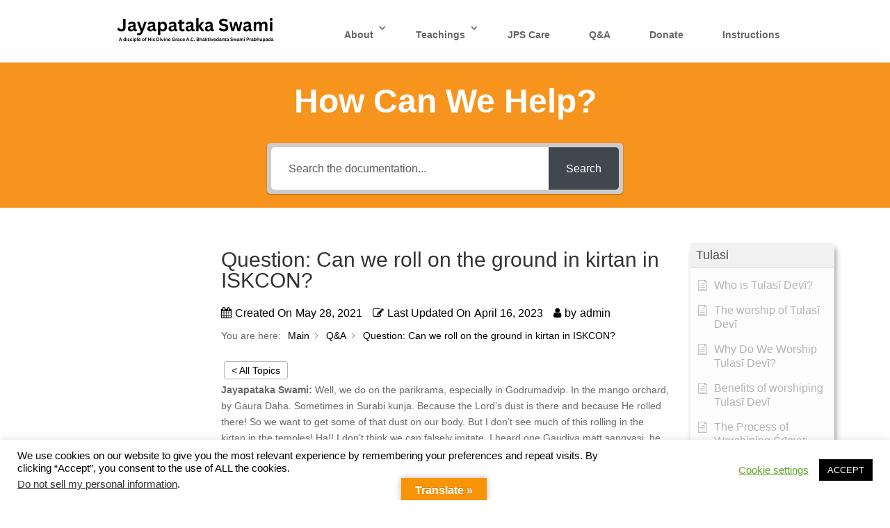

--- FILE ---
content_type: text/html; charset=UTF-8
request_url: https://www.jayapatakaswami.com/question/question-can-we-roll-on-the-ground-in-kirtan-in-iskcon/
body_size: 118653
content:
<!DOCTYPE html>
<html lang="en-GB">
<head>
	<meta charset="UTF-8" />
<meta http-equiv="X-UA-Compatible" content="IE=edge">
	<link rel="pingback" href="https://www.jayapatakaswami.com/xmlrpc.php" />

	<script type="text/javascript">
		document.documentElement.className = 'js';
	</script>

	<title>Question: Can we roll on the ground in kirtan in ISKCON? | Jayapataka Swami</title>
<meta name='robots' content='max-image-preview:large' />
<script type="text/javascript">
			let jqueryParams=[],jQuery=function(r){return jqueryParams=[...jqueryParams,r],jQuery},$=function(r){return jqueryParams=[...jqueryParams,r],$};window.jQuery=jQuery,window.$=jQuery;let customHeadScripts=!1;jQuery.fn=jQuery.prototype={},$.fn=jQuery.prototype={},jQuery.noConflict=function(r){if(window.jQuery)return jQuery=window.jQuery,$=window.jQuery,customHeadScripts=!0,jQuery.noConflict},jQuery.ready=function(r){jqueryParams=[...jqueryParams,r]},$.ready=function(r){jqueryParams=[...jqueryParams,r]},jQuery.load=function(r){jqueryParams=[...jqueryParams,r]},$.load=function(r){jqueryParams=[...jqueryParams,r]},jQuery.fn.ready=function(r){jqueryParams=[...jqueryParams,r]},$.fn.ready=function(r){jqueryParams=[...jqueryParams,r]};</script><link rel='dns-prefetch' href='//translate.google.com' />
<link rel='dns-prefetch' href='//www.googletagmanager.com' />
<link rel='dns-prefetch' href='//stats.wp.com' />
<link rel="alternate" type="application/rss+xml" title="Jayapataka Swami &raquo; Feed" href="https://www.jayapatakaswami.com/feed/" />
<link rel="alternate" type="application/rss+xml" title="Jayapataka Swami &raquo; Comments Feed" href="https://www.jayapatakaswami.com/comments/feed/" />
<link rel="alternate" type="application/rss+xml" title="Jayapataka Swami &raquo; Question: Can we roll on the ground in kirtan in ISKCON? Comments Feed" href="https://www.jayapatakaswami.com/question/question-can-we-roll-on-the-ground-in-kirtan-in-iskcon/feed/" />
<link rel="alternate" title="oEmbed (JSON)" type="application/json+oembed" href="https://www.jayapatakaswami.com/wp-json/oembed/1.0/embed?url=https%3A%2F%2Fwww.jayapatakaswami.com%2Fquestion%2Fquestion-can-we-roll-on-the-ground-in-kirtan-in-iskcon%2F" />
<link rel="alternate" title="oEmbed (XML)" type="text/xml+oembed" href="https://www.jayapatakaswami.com/wp-json/oembed/1.0/embed?url=https%3A%2F%2Fwww.jayapatakaswami.com%2Fquestion%2Fquestion-can-we-roll-on-the-ground-in-kirtan-in-iskcon%2F&#038;format=xml" />
<meta content="Divi v.4.27.5" name="generator"/><link rel='stylesheet' id='formidable-css' href='https://www.jayapatakaswami.com/wp-content/plugins/formidable/css/formidableforms.css?ver=1211719' type='text/css' media='all' />
<style id='wp-block-library-inline-css' type='text/css'>
:root{--wp-block-synced-color:#7a00df;--wp-block-synced-color--rgb:122,0,223;--wp-bound-block-color:var(--wp-block-synced-color);--wp-editor-canvas-background:#ddd;--wp-admin-theme-color:#007cba;--wp-admin-theme-color--rgb:0,124,186;--wp-admin-theme-color-darker-10:#006ba1;--wp-admin-theme-color-darker-10--rgb:0,107,160.5;--wp-admin-theme-color-darker-20:#005a87;--wp-admin-theme-color-darker-20--rgb:0,90,135;--wp-admin-border-width-focus:2px}@media (min-resolution:192dpi){:root{--wp-admin-border-width-focus:1.5px}}.wp-element-button{cursor:pointer}:root .has-very-light-gray-background-color{background-color:#eee}:root .has-very-dark-gray-background-color{background-color:#313131}:root .has-very-light-gray-color{color:#eee}:root .has-very-dark-gray-color{color:#313131}:root .has-vivid-green-cyan-to-vivid-cyan-blue-gradient-background{background:linear-gradient(135deg,#00d084,#0693e3)}:root .has-purple-crush-gradient-background{background:linear-gradient(135deg,#34e2e4,#4721fb 50%,#ab1dfe)}:root .has-hazy-dawn-gradient-background{background:linear-gradient(135deg,#faaca8,#dad0ec)}:root .has-subdued-olive-gradient-background{background:linear-gradient(135deg,#fafae1,#67a671)}:root .has-atomic-cream-gradient-background{background:linear-gradient(135deg,#fdd79a,#004a59)}:root .has-nightshade-gradient-background{background:linear-gradient(135deg,#330968,#31cdcf)}:root .has-midnight-gradient-background{background:linear-gradient(135deg,#020381,#2874fc)}:root{--wp--preset--font-size--normal:16px;--wp--preset--font-size--huge:42px}.has-regular-font-size{font-size:1em}.has-larger-font-size{font-size:2.625em}.has-normal-font-size{font-size:var(--wp--preset--font-size--normal)}.has-huge-font-size{font-size:var(--wp--preset--font-size--huge)}.has-text-align-center{text-align:center}.has-text-align-left{text-align:left}.has-text-align-right{text-align:right}.has-fit-text{white-space:nowrap!important}#end-resizable-editor-section{display:none}.aligncenter{clear:both}.items-justified-left{justify-content:flex-start}.items-justified-center{justify-content:center}.items-justified-right{justify-content:flex-end}.items-justified-space-between{justify-content:space-between}.screen-reader-text{border:0;clip-path:inset(50%);height:1px;margin:-1px;overflow:hidden;padding:0;position:absolute;width:1px;word-wrap:normal!important}.screen-reader-text:focus{background-color:#ddd;clip-path:none;color:#444;display:block;font-size:1em;height:auto;left:5px;line-height:normal;padding:15px 23px 14px;text-decoration:none;top:5px;width:auto;z-index:100000}html :where(.has-border-color){border-style:solid}html :where([style*=border-top-color]){border-top-style:solid}html :where([style*=border-right-color]){border-right-style:solid}html :where([style*=border-bottom-color]){border-bottom-style:solid}html :where([style*=border-left-color]){border-left-style:solid}html :where([style*=border-width]){border-style:solid}html :where([style*=border-top-width]){border-top-style:solid}html :where([style*=border-right-width]){border-right-style:solid}html :where([style*=border-bottom-width]){border-bottom-style:solid}html :where([style*=border-left-width]){border-left-style:solid}html :where(img[class*=wp-image-]){height:auto;max-width:100%}:where(figure){margin:0 0 1em}html :where(.is-position-sticky){--wp-admin--admin-bar--position-offset:var(--wp-admin--admin-bar--height,0px)}@media screen and (max-width:600px){html :where(.is-position-sticky){--wp-admin--admin-bar--position-offset:0px}}

/*# sourceURL=wp-block-library-inline-css */
</style><style id='global-styles-inline-css' type='text/css'>
:root{--wp--preset--aspect-ratio--square: 1;--wp--preset--aspect-ratio--4-3: 4/3;--wp--preset--aspect-ratio--3-4: 3/4;--wp--preset--aspect-ratio--3-2: 3/2;--wp--preset--aspect-ratio--2-3: 2/3;--wp--preset--aspect-ratio--16-9: 16/9;--wp--preset--aspect-ratio--9-16: 9/16;--wp--preset--color--black: #000000;--wp--preset--color--cyan-bluish-gray: #abb8c3;--wp--preset--color--white: #ffffff;--wp--preset--color--pale-pink: #f78da7;--wp--preset--color--vivid-red: #cf2e2e;--wp--preset--color--luminous-vivid-orange: #ff6900;--wp--preset--color--luminous-vivid-amber: #fcb900;--wp--preset--color--light-green-cyan: #7bdcb5;--wp--preset--color--vivid-green-cyan: #00d084;--wp--preset--color--pale-cyan-blue: #8ed1fc;--wp--preset--color--vivid-cyan-blue: #0693e3;--wp--preset--color--vivid-purple: #9b51e0;--wp--preset--gradient--vivid-cyan-blue-to-vivid-purple: linear-gradient(135deg,rgb(6,147,227) 0%,rgb(155,81,224) 100%);--wp--preset--gradient--light-green-cyan-to-vivid-green-cyan: linear-gradient(135deg,rgb(122,220,180) 0%,rgb(0,208,130) 100%);--wp--preset--gradient--luminous-vivid-amber-to-luminous-vivid-orange: linear-gradient(135deg,rgb(252,185,0) 0%,rgb(255,105,0) 100%);--wp--preset--gradient--luminous-vivid-orange-to-vivid-red: linear-gradient(135deg,rgb(255,105,0) 0%,rgb(207,46,46) 100%);--wp--preset--gradient--very-light-gray-to-cyan-bluish-gray: linear-gradient(135deg,rgb(238,238,238) 0%,rgb(169,184,195) 100%);--wp--preset--gradient--cool-to-warm-spectrum: linear-gradient(135deg,rgb(74,234,220) 0%,rgb(151,120,209) 20%,rgb(207,42,186) 40%,rgb(238,44,130) 60%,rgb(251,105,98) 80%,rgb(254,248,76) 100%);--wp--preset--gradient--blush-light-purple: linear-gradient(135deg,rgb(255,206,236) 0%,rgb(152,150,240) 100%);--wp--preset--gradient--blush-bordeaux: linear-gradient(135deg,rgb(254,205,165) 0%,rgb(254,45,45) 50%,rgb(107,0,62) 100%);--wp--preset--gradient--luminous-dusk: linear-gradient(135deg,rgb(255,203,112) 0%,rgb(199,81,192) 50%,rgb(65,88,208) 100%);--wp--preset--gradient--pale-ocean: linear-gradient(135deg,rgb(255,245,203) 0%,rgb(182,227,212) 50%,rgb(51,167,181) 100%);--wp--preset--gradient--electric-grass: linear-gradient(135deg,rgb(202,248,128) 0%,rgb(113,206,126) 100%);--wp--preset--gradient--midnight: linear-gradient(135deg,rgb(2,3,129) 0%,rgb(40,116,252) 100%);--wp--preset--font-size--small: 13px;--wp--preset--font-size--medium: 20px;--wp--preset--font-size--large: 36px;--wp--preset--font-size--x-large: 42px;--wp--preset--spacing--20: 0.44rem;--wp--preset--spacing--30: 0.67rem;--wp--preset--spacing--40: 1rem;--wp--preset--spacing--50: 1.5rem;--wp--preset--spacing--60: 2.25rem;--wp--preset--spacing--70: 3.38rem;--wp--preset--spacing--80: 5.06rem;--wp--preset--shadow--natural: 6px 6px 9px rgba(0, 0, 0, 0.2);--wp--preset--shadow--deep: 12px 12px 50px rgba(0, 0, 0, 0.4);--wp--preset--shadow--sharp: 6px 6px 0px rgba(0, 0, 0, 0.2);--wp--preset--shadow--outlined: 6px 6px 0px -3px rgb(255, 255, 255), 6px 6px rgb(0, 0, 0);--wp--preset--shadow--crisp: 6px 6px 0px rgb(0, 0, 0);}:root { --wp--style--global--content-size: 823px;--wp--style--global--wide-size: 1080px; }:where(body) { margin: 0; }.wp-site-blocks > .alignleft { float: left; margin-right: 2em; }.wp-site-blocks > .alignright { float: right; margin-left: 2em; }.wp-site-blocks > .aligncenter { justify-content: center; margin-left: auto; margin-right: auto; }:where(.is-layout-flex){gap: 0.5em;}:where(.is-layout-grid){gap: 0.5em;}.is-layout-flow > .alignleft{float: left;margin-inline-start: 0;margin-inline-end: 2em;}.is-layout-flow > .alignright{float: right;margin-inline-start: 2em;margin-inline-end: 0;}.is-layout-flow > .aligncenter{margin-left: auto !important;margin-right: auto !important;}.is-layout-constrained > .alignleft{float: left;margin-inline-start: 0;margin-inline-end: 2em;}.is-layout-constrained > .alignright{float: right;margin-inline-start: 2em;margin-inline-end: 0;}.is-layout-constrained > .aligncenter{margin-left: auto !important;margin-right: auto !important;}.is-layout-constrained > :where(:not(.alignleft):not(.alignright):not(.alignfull)){max-width: var(--wp--style--global--content-size);margin-left: auto !important;margin-right: auto !important;}.is-layout-constrained > .alignwide{max-width: var(--wp--style--global--wide-size);}body .is-layout-flex{display: flex;}.is-layout-flex{flex-wrap: wrap;align-items: center;}.is-layout-flex > :is(*, div){margin: 0;}body .is-layout-grid{display: grid;}.is-layout-grid > :is(*, div){margin: 0;}body{padding-top: 0px;padding-right: 0px;padding-bottom: 0px;padding-left: 0px;}:root :where(.wp-element-button, .wp-block-button__link){background-color: #32373c;border-width: 0;color: #fff;font-family: inherit;font-size: inherit;font-style: inherit;font-weight: inherit;letter-spacing: inherit;line-height: inherit;padding-top: calc(0.667em + 2px);padding-right: calc(1.333em + 2px);padding-bottom: calc(0.667em + 2px);padding-left: calc(1.333em + 2px);text-decoration: none;text-transform: inherit;}.has-black-color{color: var(--wp--preset--color--black) !important;}.has-cyan-bluish-gray-color{color: var(--wp--preset--color--cyan-bluish-gray) !important;}.has-white-color{color: var(--wp--preset--color--white) !important;}.has-pale-pink-color{color: var(--wp--preset--color--pale-pink) !important;}.has-vivid-red-color{color: var(--wp--preset--color--vivid-red) !important;}.has-luminous-vivid-orange-color{color: var(--wp--preset--color--luminous-vivid-orange) !important;}.has-luminous-vivid-amber-color{color: var(--wp--preset--color--luminous-vivid-amber) !important;}.has-light-green-cyan-color{color: var(--wp--preset--color--light-green-cyan) !important;}.has-vivid-green-cyan-color{color: var(--wp--preset--color--vivid-green-cyan) !important;}.has-pale-cyan-blue-color{color: var(--wp--preset--color--pale-cyan-blue) !important;}.has-vivid-cyan-blue-color{color: var(--wp--preset--color--vivid-cyan-blue) !important;}.has-vivid-purple-color{color: var(--wp--preset--color--vivid-purple) !important;}.has-black-background-color{background-color: var(--wp--preset--color--black) !important;}.has-cyan-bluish-gray-background-color{background-color: var(--wp--preset--color--cyan-bluish-gray) !important;}.has-white-background-color{background-color: var(--wp--preset--color--white) !important;}.has-pale-pink-background-color{background-color: var(--wp--preset--color--pale-pink) !important;}.has-vivid-red-background-color{background-color: var(--wp--preset--color--vivid-red) !important;}.has-luminous-vivid-orange-background-color{background-color: var(--wp--preset--color--luminous-vivid-orange) !important;}.has-luminous-vivid-amber-background-color{background-color: var(--wp--preset--color--luminous-vivid-amber) !important;}.has-light-green-cyan-background-color{background-color: var(--wp--preset--color--light-green-cyan) !important;}.has-vivid-green-cyan-background-color{background-color: var(--wp--preset--color--vivid-green-cyan) !important;}.has-pale-cyan-blue-background-color{background-color: var(--wp--preset--color--pale-cyan-blue) !important;}.has-vivid-cyan-blue-background-color{background-color: var(--wp--preset--color--vivid-cyan-blue) !important;}.has-vivid-purple-background-color{background-color: var(--wp--preset--color--vivid-purple) !important;}.has-black-border-color{border-color: var(--wp--preset--color--black) !important;}.has-cyan-bluish-gray-border-color{border-color: var(--wp--preset--color--cyan-bluish-gray) !important;}.has-white-border-color{border-color: var(--wp--preset--color--white) !important;}.has-pale-pink-border-color{border-color: var(--wp--preset--color--pale-pink) !important;}.has-vivid-red-border-color{border-color: var(--wp--preset--color--vivid-red) !important;}.has-luminous-vivid-orange-border-color{border-color: var(--wp--preset--color--luminous-vivid-orange) !important;}.has-luminous-vivid-amber-border-color{border-color: var(--wp--preset--color--luminous-vivid-amber) !important;}.has-light-green-cyan-border-color{border-color: var(--wp--preset--color--light-green-cyan) !important;}.has-vivid-green-cyan-border-color{border-color: var(--wp--preset--color--vivid-green-cyan) !important;}.has-pale-cyan-blue-border-color{border-color: var(--wp--preset--color--pale-cyan-blue) !important;}.has-vivid-cyan-blue-border-color{border-color: var(--wp--preset--color--vivid-cyan-blue) !important;}.has-vivid-purple-border-color{border-color: var(--wp--preset--color--vivid-purple) !important;}.has-vivid-cyan-blue-to-vivid-purple-gradient-background{background: var(--wp--preset--gradient--vivid-cyan-blue-to-vivid-purple) !important;}.has-light-green-cyan-to-vivid-green-cyan-gradient-background{background: var(--wp--preset--gradient--light-green-cyan-to-vivid-green-cyan) !important;}.has-luminous-vivid-amber-to-luminous-vivid-orange-gradient-background{background: var(--wp--preset--gradient--luminous-vivid-amber-to-luminous-vivid-orange) !important;}.has-luminous-vivid-orange-to-vivid-red-gradient-background{background: var(--wp--preset--gradient--luminous-vivid-orange-to-vivid-red) !important;}.has-very-light-gray-to-cyan-bluish-gray-gradient-background{background: var(--wp--preset--gradient--very-light-gray-to-cyan-bluish-gray) !important;}.has-cool-to-warm-spectrum-gradient-background{background: var(--wp--preset--gradient--cool-to-warm-spectrum) !important;}.has-blush-light-purple-gradient-background{background: var(--wp--preset--gradient--blush-light-purple) !important;}.has-blush-bordeaux-gradient-background{background: var(--wp--preset--gradient--blush-bordeaux) !important;}.has-luminous-dusk-gradient-background{background: var(--wp--preset--gradient--luminous-dusk) !important;}.has-pale-ocean-gradient-background{background: var(--wp--preset--gradient--pale-ocean) !important;}.has-electric-grass-gradient-background{background: var(--wp--preset--gradient--electric-grass) !important;}.has-midnight-gradient-background{background: var(--wp--preset--gradient--midnight) !important;}.has-small-font-size{font-size: var(--wp--preset--font-size--small) !important;}.has-medium-font-size{font-size: var(--wp--preset--font-size--medium) !important;}.has-large-font-size{font-size: var(--wp--preset--font-size--large) !important;}.has-x-large-font-size{font-size: var(--wp--preset--font-size--x-large) !important;}
/*# sourceURL=global-styles-inline-css */
</style>

<link rel='stylesheet' id='cookie-law-info-css' href='https://www.jayapatakaswami.com/wp-content/plugins/cookie-law-info/legacy/public/css/cookie-law-info-public.css?ver=3.3.9.1' type='text/css' media='all' />
<link rel='stylesheet' id='cookie-law-info-gdpr-css' href='https://www.jayapatakaswami.com/wp-content/plugins/cookie-law-info/legacy/public/css/cookie-law-info-gdpr.css?ver=3.3.9.1' type='text/css' media='all' />
<link rel='stylesheet' id='bootstrap-css' href='https://www.jayapatakaswami.com/wp-content/plugins/formidable-bootstrap/css/bootstrap.min.css?ver=3.3.7' type='text/css' media='all' />
<link rel='stylesheet' id='google-language-translator-css' href='https://www.jayapatakaswami.com/wp-content/plugins/google-language-translator/css/style.css?ver=6.0.20' type='text/css' media='' />
<link rel='stylesheet' id='glt-toolbar-styles-css' href='https://www.jayapatakaswami.com/wp-content/plugins/google-language-translator/css/toolbar.css?ver=6.0.20' type='text/css' media='' />
<style id='divi-style-inline-inline-css' type='text/css'>
/*!
Theme Name: Divi
Theme URI: http://www.elegantthemes.com/gallery/divi/
Version: 4.27.5
Description: Smart. Flexible. Beautiful. Divi is the most powerful theme in our collection.
Author: Elegant Themes
Author URI: http://www.elegantthemes.com
License: GNU General Public License v2
License URI: http://www.gnu.org/licenses/gpl-2.0.html
*/

a,abbr,acronym,address,applet,b,big,blockquote,body,center,cite,code,dd,del,dfn,div,dl,dt,em,fieldset,font,form,h1,h2,h3,h4,h5,h6,html,i,iframe,img,ins,kbd,label,legend,li,object,ol,p,pre,q,s,samp,small,span,strike,strong,sub,sup,tt,u,ul,var{margin:0;padding:0;border:0;outline:0;font-size:100%;-ms-text-size-adjust:100%;-webkit-text-size-adjust:100%;vertical-align:baseline;background:transparent}body{line-height:1}ol,ul{list-style:none}blockquote,q{quotes:none}blockquote:after,blockquote:before,q:after,q:before{content:"";content:none}blockquote{margin:20px 0 30px;border-left:5px solid;padding-left:20px}:focus{outline:0}del{text-decoration:line-through}pre{overflow:auto;padding:10px}figure{margin:0}table{border-collapse:collapse;border-spacing:0}article,aside,footer,header,hgroup,nav,section{display:block}body{font-family:Open Sans,Arial,sans-serif;font-size:14px;color:#666;background-color:#fff;line-height:1.7em;font-weight:500;-webkit-font-smoothing:antialiased;-moz-osx-font-smoothing:grayscale}body.page-template-page-template-blank-php #page-container{padding-top:0!important}body.et_cover_background{background-size:cover!important;background-position:top!important;background-repeat:no-repeat!important;background-attachment:fixed}a{color:#2ea3f2}a,a:hover{text-decoration:none}p{padding-bottom:1em}p:not(.has-background):last-of-type{padding-bottom:0}p.et_normal_padding{padding-bottom:1em}strong{font-weight:700}cite,em,i{font-style:italic}code,pre{font-family:Courier New,monospace;margin-bottom:10px}ins{text-decoration:none}sub,sup{height:0;line-height:1;position:relative;vertical-align:baseline}sup{bottom:.8em}sub{top:.3em}dl{margin:0 0 1.5em}dl dt{font-weight:700}dd{margin-left:1.5em}blockquote p{padding-bottom:0}embed,iframe,object,video{max-width:100%}h1,h2,h3,h4,h5,h6{color:#333;padding-bottom:10px;line-height:1em;font-weight:500}h1 a,h2 a,h3 a,h4 a,h5 a,h6 a{color:inherit}h1{font-size:30px}h2{font-size:26px}h3{font-size:22px}h4{font-size:18px}h5{font-size:16px}h6{font-size:14px}input{-webkit-appearance:none}input[type=checkbox]{-webkit-appearance:checkbox}input[type=radio]{-webkit-appearance:radio}input.text,input.title,input[type=email],input[type=password],input[type=tel],input[type=text],select,textarea{background-color:#fff;border:1px solid #bbb;padding:2px;color:#4e4e4e}input.text:focus,input.title:focus,input[type=text]:focus,select:focus,textarea:focus{border-color:#2d3940;color:#3e3e3e}input.text,input.title,input[type=text],select,textarea{margin:0}textarea{padding:4px}button,input,select,textarea{font-family:inherit}img{max-width:100%;height:auto}.clear{clear:both}br.clear{margin:0;padding:0}.pagination{clear:both}#et_search_icon:hover,.et-social-icon a:hover,.et_password_protected_form .et_submit_button,.form-submit .et_pb_buttontton.alt.disabled,.nav-single a,.posted_in a{color:#2ea3f2}.et-search-form,blockquote{border-color:#2ea3f2}#main-content{background-color:#fff}.container{width:80%;max-width:1080px;margin:auto;position:relative}body:not(.et-tb) #main-content .container,body:not(.et-tb-has-header) #main-content .container{padding-top:58px}.et_full_width_page #main-content .container:before{display:none}.main_title{margin-bottom:20px}.et_password_protected_form .et_submit_button:hover,.form-submit .et_pb_button:hover{background:rgba(0,0,0,.05)}.et_button_icon_visible .et_pb_button{padding-right:2em;padding-left:.7em}.et_button_icon_visible .et_pb_button:after{opacity:1;margin-left:0}.et_button_left .et_pb_button:hover:after{left:.15em}.et_button_left .et_pb_button:after{margin-left:0;left:1em}.et_button_icon_visible.et_button_left .et_pb_button,.et_button_left .et_pb_button:hover,.et_button_left .et_pb_module .et_pb_button:hover{padding-left:2em;padding-right:.7em}.et_button_icon_visible.et_button_left .et_pb_button:after,.et_button_left .et_pb_button:hover:after{left:.15em}.et_password_protected_form .et_submit_button:hover,.form-submit .et_pb_button:hover{padding:.3em 1em}.et_button_no_icon .et_pb_button:after{display:none}.et_button_no_icon.et_button_icon_visible.et_button_left .et_pb_button,.et_button_no_icon.et_button_left .et_pb_button:hover,.et_button_no_icon .et_pb_button,.et_button_no_icon .et_pb_button:hover{padding:.3em 1em!important}.et_button_custom_icon .et_pb_button:after{line-height:1.7em}.et_button_custom_icon.et_button_icon_visible .et_pb_button:after,.et_button_custom_icon .et_pb_button:hover:after{margin-left:.3em}#left-area .post_format-post-format-gallery .wp-block-gallery:first-of-type{padding:0;margin-bottom:-16px}.entry-content table:not(.variations){border:1px solid #eee;margin:0 0 15px;text-align:left;width:100%}.entry-content thead th,.entry-content tr th{color:#555;font-weight:700;padding:9px 24px}.entry-content tr td{border-top:1px solid #eee;padding:6px 24px}#left-area ul,.entry-content ul,.et-l--body ul,.et-l--footer ul,.et-l--header ul{list-style-type:disc;padding:0 0 23px 1em;line-height:26px}#left-area ol,.entry-content ol,.et-l--body ol,.et-l--footer ol,.et-l--header ol{list-style-type:decimal;list-style-position:inside;padding:0 0 23px;line-height:26px}#left-area ul li ul,.entry-content ul li ol{padding:2px 0 2px 20px}#left-area ol li ul,.entry-content ol li ol,.et-l--body ol li ol,.et-l--footer ol li ol,.et-l--header ol li ol{padding:2px 0 2px 35px}#left-area ul.wp-block-gallery{display:-webkit-box;display:-ms-flexbox;display:flex;-ms-flex-wrap:wrap;flex-wrap:wrap;list-style-type:none;padding:0}#left-area ul.products{padding:0!important;line-height:1.7!important;list-style:none!important}.gallery-item a{display:block}.gallery-caption,.gallery-item a{width:90%}#wpadminbar{z-index:100001}#left-area .post-meta{font-size:14px;padding-bottom:15px}#left-area .post-meta a{text-decoration:none;color:#666}#left-area .et_featured_image{padding-bottom:7px}.single .post{padding-bottom:25px}body.single .et_audio_content{margin-bottom:-6px}.nav-single a{text-decoration:none;color:#2ea3f2;font-size:14px;font-weight:400}.nav-previous{float:left}.nav-next{float:right}.et_password_protected_form p input{background-color:#eee;border:none!important;width:100%!important;border-radius:0!important;font-size:14px;color:#999!important;padding:16px!important;-webkit-box-sizing:border-box;box-sizing:border-box}.et_password_protected_form label{display:none}.et_password_protected_form .et_submit_button{font-family:inherit;display:block;float:right;margin:8px auto 0;cursor:pointer}.post-password-required p.nocomments.container{max-width:100%}.post-password-required p.nocomments.container:before{display:none}.aligncenter,div.post .new-post .aligncenter{display:block;margin-left:auto;margin-right:auto}.wp-caption{border:1px solid #ddd;text-align:center;background-color:#f3f3f3;margin-bottom:10px;max-width:96%;padding:8px}.wp-caption.alignleft{margin:0 30px 20px 0}.wp-caption.alignright{margin:0 0 20px 30px}.wp-caption img{margin:0;padding:0;border:0}.wp-caption p.wp-caption-text{font-size:12px;padding:0 4px 5px;margin:0}.alignright{float:right}.alignleft{float:left}img.alignleft{display:inline;float:left;margin-right:15px}img.alignright{display:inline;float:right;margin-left:15px}.page.et_pb_pagebuilder_layout #main-content{background-color:transparent}body #main-content .et_builder_inner_content>h1,body #main-content .et_builder_inner_content>h2,body #main-content .et_builder_inner_content>h3,body #main-content .et_builder_inner_content>h4,body #main-content .et_builder_inner_content>h5,body #main-content .et_builder_inner_content>h6{line-height:1.4em}body #main-content .et_builder_inner_content>p{line-height:1.7em}.wp-block-pullquote{margin:20px 0 30px}.wp-block-pullquote.has-background blockquote{border-left:none}.wp-block-group.has-background{padding:1.5em 1.5em .5em}@media (min-width:981px){#left-area{width:79.125%;padding-bottom:23px}#main-content .container:before{content:"";position:absolute;top:0;height:100%;width:1px;background-color:#e2e2e2}.et_full_width_page #left-area,.et_no_sidebar #left-area{float:none;width:100%!important}.et_full_width_page #left-area{padding-bottom:0}.et_no_sidebar #main-content .container:before{display:none}}@media (max-width:980px){#page-container{padding-top:80px}.et-tb #page-container,.et-tb-has-header #page-container{padding-top:0!important}#left-area,#sidebar{width:100%!important}#main-content .container:before{display:none!important}.et_full_width_page .et_gallery_item:nth-child(4n+1){clear:none}}@media print{#page-container{padding-top:0!important}}#wp-admin-bar-et-use-visual-builder a:before{font-family:ETmodules!important;content:"\e625";font-size:30px!important;width:28px;margin-top:-3px;color:#974df3!important}#wp-admin-bar-et-use-visual-builder:hover a:before{color:#fff!important}#wp-admin-bar-et-use-visual-builder:hover a,#wp-admin-bar-et-use-visual-builder a:hover{transition:background-color .5s ease;-webkit-transition:background-color .5s ease;-moz-transition:background-color .5s ease;background-color:#7e3bd0!important;color:#fff!important}* html .clearfix,:first-child+html .clearfix{zoom:1}.iphone .et_pb_section_video_bg video::-webkit-media-controls-start-playback-button{display:none!important;-webkit-appearance:none}.et_mobile_device .et_pb_section_parallax .et_pb_parallax_css{background-attachment:scroll}.et-social-facebook a.icon:before{content:"\e093"}.et-social-twitter a.icon:before{content:"\e094"}.et-social-google-plus a.icon:before{content:"\e096"}.et-social-instagram a.icon:before{content:"\e09a"}.et-social-rss a.icon:before{content:"\e09e"}.ai1ec-single-event:after{content:" ";display:table;clear:both}.evcal_event_details .evcal_evdata_cell .eventon_details_shading_bot.eventon_details_shading_bot{z-index:3}.wp-block-divi-layout{margin-bottom:1em}*{-webkit-box-sizing:border-box;box-sizing:border-box}#et-info-email:before,#et-info-phone:before,#et_search_icon:before,.comment-reply-link:after,.et-cart-info span:before,.et-pb-arrow-next:before,.et-pb-arrow-prev:before,.et-social-icon a:before,.et_audio_container .mejs-playpause-button button:before,.et_audio_container .mejs-volume-button button:before,.et_overlay:before,.et_password_protected_form .et_submit_button:after,.et_pb_button:after,.et_pb_contact_reset:after,.et_pb_contact_submit:after,.et_pb_font_icon:before,.et_pb_newsletter_button:after,.et_pb_pricing_table_button:after,.et_pb_promo_button:after,.et_pb_testimonial:before,.et_pb_toggle_title:before,.form-submit .et_pb_button:after,.mobile_menu_bar:before,a.et_pb_more_button:after{font-family:ETmodules!important;speak:none;font-style:normal;font-weight:400;-webkit-font-feature-settings:normal;font-feature-settings:normal;font-variant:normal;text-transform:none;line-height:1;-webkit-font-smoothing:antialiased;-moz-osx-font-smoothing:grayscale;text-shadow:0 0;direction:ltr}.et-pb-icon,.et_pb_custom_button_icon.et_pb_button:after,.et_pb_login .et_pb_custom_button_icon.et_pb_button:after,.et_pb_woo_custom_button_icon .button.et_pb_custom_button_icon.et_pb_button:after,.et_pb_woo_custom_button_icon .button.et_pb_custom_button_icon.et_pb_button:hover:after{content:attr(data-icon)}.et-pb-icon{font-family:ETmodules;speak:none;font-weight:400;-webkit-font-feature-settings:normal;font-feature-settings:normal;font-variant:normal;text-transform:none;line-height:1;-webkit-font-smoothing:antialiased;font-size:96px;font-style:normal;display:inline-block;-webkit-box-sizing:border-box;box-sizing:border-box;direction:ltr}#et-ajax-saving{display:none;-webkit-transition:background .3s,-webkit-box-shadow .3s;transition:background .3s,-webkit-box-shadow .3s;transition:background .3s,box-shadow .3s;transition:background .3s,box-shadow .3s,-webkit-box-shadow .3s;-webkit-box-shadow:rgba(0,139,219,.247059) 0 0 60px;box-shadow:0 0 60px rgba(0,139,219,.247059);position:fixed;top:50%;left:50%;width:50px;height:50px;background:#fff;border-radius:50px;margin:-25px 0 0 -25px;z-index:999999;text-align:center}#et-ajax-saving img{margin:9px}.et-safe-mode-indicator,.et-safe-mode-indicator:focus,.et-safe-mode-indicator:hover{-webkit-box-shadow:0 5px 10px rgba(41,196,169,.15);box-shadow:0 5px 10px rgba(41,196,169,.15);background:#29c4a9;color:#fff;font-size:14px;font-weight:600;padding:12px;line-height:16px;border-radius:3px;position:fixed;bottom:30px;right:30px;z-index:999999;text-decoration:none;font-family:Open Sans,sans-serif;-webkit-font-smoothing:antialiased;-moz-osx-font-smoothing:grayscale}.et_pb_button{font-size:20px;font-weight:500;padding:.3em 1em;line-height:1.7em!important;background-color:transparent;background-size:cover;background-position:50%;background-repeat:no-repeat;border:2px solid;border-radius:3px;-webkit-transition-duration:.2s;transition-duration:.2s;-webkit-transition-property:all!important;transition-property:all!important}.et_pb_button,.et_pb_button_inner{position:relative}.et_pb_button:hover,.et_pb_module .et_pb_button:hover{border:2px solid transparent;padding:.3em 2em .3em .7em}.et_pb_button:hover{background-color:hsla(0,0%,100%,.2)}.et_pb_bg_layout_light.et_pb_button:hover,.et_pb_bg_layout_light .et_pb_button:hover{background-color:rgba(0,0,0,.05)}.et_pb_button:after,.et_pb_button:before{font-size:32px;line-height:1em;content:"\35";opacity:0;position:absolute;margin-left:-1em;-webkit-transition:all .2s;transition:all .2s;text-transform:none;-webkit-font-feature-settings:"kern" off;font-feature-settings:"kern" off;font-variant:none;font-style:normal;font-weight:400;text-shadow:none}.et_pb_button.et_hover_enabled:hover:after,.et_pb_button.et_pb_hovered:hover:after{-webkit-transition:none!important;transition:none!important}.et_pb_button:before{display:none}.et_pb_button:hover:after{opacity:1;margin-left:0}.et_pb_column_1_3 h1,.et_pb_column_1_4 h1,.et_pb_column_1_5 h1,.et_pb_column_1_6 h1,.et_pb_column_2_5 h1{font-size:26px}.et_pb_column_1_3 h2,.et_pb_column_1_4 h2,.et_pb_column_1_5 h2,.et_pb_column_1_6 h2,.et_pb_column_2_5 h2{font-size:23px}.et_pb_column_1_3 h3,.et_pb_column_1_4 h3,.et_pb_column_1_5 h3,.et_pb_column_1_6 h3,.et_pb_column_2_5 h3{font-size:20px}.et_pb_column_1_3 h4,.et_pb_column_1_4 h4,.et_pb_column_1_5 h4,.et_pb_column_1_6 h4,.et_pb_column_2_5 h4{font-size:18px}.et_pb_column_1_3 h5,.et_pb_column_1_4 h5,.et_pb_column_1_5 h5,.et_pb_column_1_6 h5,.et_pb_column_2_5 h5{font-size:16px}.et_pb_column_1_3 h6,.et_pb_column_1_4 h6,.et_pb_column_1_5 h6,.et_pb_column_1_6 h6,.et_pb_column_2_5 h6{font-size:15px}.et_pb_bg_layout_dark,.et_pb_bg_layout_dark h1,.et_pb_bg_layout_dark h2,.et_pb_bg_layout_dark h3,.et_pb_bg_layout_dark h4,.et_pb_bg_layout_dark h5,.et_pb_bg_layout_dark h6{color:#fff!important}.et_pb_module.et_pb_text_align_left{text-align:left}.et_pb_module.et_pb_text_align_center{text-align:center}.et_pb_module.et_pb_text_align_right{text-align:right}.et_pb_module.et_pb_text_align_justified{text-align:justify}.clearfix:after{visibility:hidden;display:block;font-size:0;content:" ";clear:both;height:0}.et_pb_bg_layout_light .et_pb_more_button{color:#2ea3f2}.et_builder_inner_content{position:relative;z-index:1}header .et_builder_inner_content{z-index:2}.et_pb_css_mix_blend_mode_passthrough{mix-blend-mode:unset!important}.et_pb_image_container{margin:-20px -20px 29px}.et_pb_module_inner{position:relative}.et_hover_enabled_preview{z-index:2}.et_hover_enabled:hover{position:relative;z-index:2}.et_pb_all_tabs,.et_pb_module,.et_pb_posts_nav a,.et_pb_tab,.et_pb_with_background{position:relative;background-size:cover;background-position:50%;background-repeat:no-repeat}.et_pb_background_mask,.et_pb_background_pattern{bottom:0;left:0;position:absolute;right:0;top:0}.et_pb_background_mask{background-size:calc(100% + 2px) calc(100% + 2px);background-repeat:no-repeat;background-position:50%;overflow:hidden}.et_pb_background_pattern{background-position:0 0;background-repeat:repeat}.et_pb_with_border{position:relative;border:0 solid #333}.post-password-required .et_pb_row{padding:0;width:100%}.post-password-required .et_password_protected_form{min-height:0}body.et_pb_pagebuilder_layout.et_pb_show_title .post-password-required .et_password_protected_form h1,body:not(.et_pb_pagebuilder_layout) .post-password-required .et_password_protected_form h1{display:none}.et_pb_no_bg{padding:0!important}.et_overlay.et_pb_inline_icon:before,.et_pb_inline_icon:before{content:attr(data-icon)}.et_pb_more_button{color:inherit;text-shadow:none;text-decoration:none;display:inline-block;margin-top:20px}.et_parallax_bg_wrap{overflow:hidden;position:absolute;top:0;right:0;bottom:0;left:0}.et_parallax_bg{background-repeat:no-repeat;background-position:top;background-size:cover;position:absolute;bottom:0;left:0;width:100%;height:100%;display:block}.et_parallax_bg.et_parallax_bg__hover,.et_parallax_bg.et_parallax_bg_phone,.et_parallax_bg.et_parallax_bg_tablet,.et_parallax_gradient.et_parallax_gradient__hover,.et_parallax_gradient.et_parallax_gradient_phone,.et_parallax_gradient.et_parallax_gradient_tablet,.et_pb_section_parallax_hover:hover .et_parallax_bg:not(.et_parallax_bg__hover),.et_pb_section_parallax_hover:hover .et_parallax_gradient:not(.et_parallax_gradient__hover){display:none}.et_pb_section_parallax_hover:hover .et_parallax_bg.et_parallax_bg__hover,.et_pb_section_parallax_hover:hover .et_parallax_gradient.et_parallax_gradient__hover{display:block}.et_parallax_gradient{bottom:0;display:block;left:0;position:absolute;right:0;top:0}.et_pb_module.et_pb_section_parallax,.et_pb_posts_nav a.et_pb_section_parallax,.et_pb_tab.et_pb_section_parallax{position:relative}.et_pb_section_parallax .et_pb_parallax_css,.et_pb_slides .et_parallax_bg.et_pb_parallax_css{background-attachment:fixed}body.et-bfb .et_pb_section_parallax .et_pb_parallax_css,body.et-bfb .et_pb_slides .et_parallax_bg.et_pb_parallax_css{background-attachment:scroll;bottom:auto}.et_pb_section_parallax.et_pb_column .et_pb_module,.et_pb_section_parallax.et_pb_row .et_pb_column,.et_pb_section_parallax.et_pb_row .et_pb_module{z-index:9;position:relative}.et_pb_more_button:hover:after{opacity:1;margin-left:0}.et_pb_preload .et_pb_section_video_bg,.et_pb_preload>div{visibility:hidden}.et_pb_preload,.et_pb_section.et_pb_section_video.et_pb_preload{position:relative;background:#464646!important}.et_pb_preload:before{content:"";position:absolute;top:50%;left:50%;background:url(https://www.jayapatakaswami.com/wp-content/themes/Divi/includes/builder/styles/images/preloader.gif) no-repeat;border-radius:32px;width:32px;height:32px;margin:-16px 0 0 -16px}.box-shadow-overlay{position:absolute;top:0;left:0;width:100%;height:100%;z-index:10;pointer-events:none}.et_pb_section>.box-shadow-overlay~.et_pb_row{z-index:11}body.safari .section_has_divider{will-change:transform}.et_pb_row>.box-shadow-overlay{z-index:8}.has-box-shadow-overlay{position:relative}.et_clickable{cursor:pointer}.screen-reader-text{border:0;clip:rect(1px,1px,1px,1px);-webkit-clip-path:inset(50%);clip-path:inset(50%);height:1px;margin:-1px;overflow:hidden;padding:0;position:absolute!important;width:1px;word-wrap:normal!important}.et_multi_view_hidden,.et_multi_view_hidden_image{display:none!important}@keyframes multi-view-image-fade{0%{opacity:0}10%{opacity:.1}20%{opacity:.2}30%{opacity:.3}40%{opacity:.4}50%{opacity:.5}60%{opacity:.6}70%{opacity:.7}80%{opacity:.8}90%{opacity:.9}to{opacity:1}}.et_multi_view_image__loading{visibility:hidden}.et_multi_view_image__loaded{-webkit-animation:multi-view-image-fade .5s;animation:multi-view-image-fade .5s}#et-pb-motion-effects-offset-tracker{visibility:hidden!important;opacity:0;position:absolute;top:0;left:0}.et-pb-before-scroll-animation{opacity:0}header.et-l.et-l--header:after{clear:both;display:block;content:""}.et_pb_module{-webkit-animation-timing-function:linear;animation-timing-function:linear;-webkit-animation-duration:.2s;animation-duration:.2s}@-webkit-keyframes fadeBottom{0%{opacity:0;-webkit-transform:translateY(10%);transform:translateY(10%)}to{opacity:1;-webkit-transform:translateY(0);transform:translateY(0)}}@keyframes fadeBottom{0%{opacity:0;-webkit-transform:translateY(10%);transform:translateY(10%)}to{opacity:1;-webkit-transform:translateY(0);transform:translateY(0)}}@-webkit-keyframes fadeLeft{0%{opacity:0;-webkit-transform:translateX(-10%);transform:translateX(-10%)}to{opacity:1;-webkit-transform:translateX(0);transform:translateX(0)}}@keyframes fadeLeft{0%{opacity:0;-webkit-transform:translateX(-10%);transform:translateX(-10%)}to{opacity:1;-webkit-transform:translateX(0);transform:translateX(0)}}@-webkit-keyframes fadeRight{0%{opacity:0;-webkit-transform:translateX(10%);transform:translateX(10%)}to{opacity:1;-webkit-transform:translateX(0);transform:translateX(0)}}@keyframes fadeRight{0%{opacity:0;-webkit-transform:translateX(10%);transform:translateX(10%)}to{opacity:1;-webkit-transform:translateX(0);transform:translateX(0)}}@-webkit-keyframes fadeTop{0%{opacity:0;-webkit-transform:translateY(-10%);transform:translateY(-10%)}to{opacity:1;-webkit-transform:translateX(0);transform:translateX(0)}}@keyframes fadeTop{0%{opacity:0;-webkit-transform:translateY(-10%);transform:translateY(-10%)}to{opacity:1;-webkit-transform:translateX(0);transform:translateX(0)}}@-webkit-keyframes fadeIn{0%{opacity:0}to{opacity:1}}@keyframes fadeIn{0%{opacity:0}to{opacity:1}}.et-waypoint:not(.et_pb_counters){opacity:0}@media (min-width:981px){.et_pb_section.et_section_specialty div.et_pb_row .et_pb_column .et_pb_column .et_pb_module.et-last-child,.et_pb_section.et_section_specialty div.et_pb_row .et_pb_column .et_pb_column .et_pb_module:last-child,.et_pb_section.et_section_specialty div.et_pb_row .et_pb_column .et_pb_row_inner .et_pb_column .et_pb_module.et-last-child,.et_pb_section.et_section_specialty div.et_pb_row .et_pb_column .et_pb_row_inner .et_pb_column .et_pb_module:last-child,.et_pb_section div.et_pb_row .et_pb_column .et_pb_module.et-last-child,.et_pb_section div.et_pb_row .et_pb_column .et_pb_module:last-child{margin-bottom:0}}@media (max-width:980px){.et_overlay.et_pb_inline_icon_tablet:before,.et_pb_inline_icon_tablet:before{content:attr(data-icon-tablet)}.et_parallax_bg.et_parallax_bg_tablet_exist,.et_parallax_gradient.et_parallax_gradient_tablet_exist{display:none}.et_parallax_bg.et_parallax_bg_tablet,.et_parallax_gradient.et_parallax_gradient_tablet{display:block}.et_pb_column .et_pb_module{margin-bottom:30px}.et_pb_row .et_pb_column .et_pb_module.et-last-child,.et_pb_row .et_pb_column .et_pb_module:last-child,.et_section_specialty .et_pb_row .et_pb_column .et_pb_module.et-last-child,.et_section_specialty .et_pb_row .et_pb_column .et_pb_module:last-child{margin-bottom:0}.et_pb_more_button{display:inline-block!important}.et_pb_bg_layout_light_tablet.et_pb_button,.et_pb_bg_layout_light_tablet.et_pb_module.et_pb_button,.et_pb_bg_layout_light_tablet .et_pb_more_button{color:#2ea3f2}.et_pb_bg_layout_light_tablet .et_pb_forgot_password a{color:#666}.et_pb_bg_layout_light_tablet h1,.et_pb_bg_layout_light_tablet h2,.et_pb_bg_layout_light_tablet h3,.et_pb_bg_layout_light_tablet h4,.et_pb_bg_layout_light_tablet h5,.et_pb_bg_layout_light_tablet h6{color:#333!important}.et_pb_module .et_pb_bg_layout_light_tablet.et_pb_button{color:#2ea3f2!important}.et_pb_bg_layout_light_tablet{color:#666!important}.et_pb_bg_layout_dark_tablet,.et_pb_bg_layout_dark_tablet h1,.et_pb_bg_layout_dark_tablet h2,.et_pb_bg_layout_dark_tablet h3,.et_pb_bg_layout_dark_tablet h4,.et_pb_bg_layout_dark_tablet h5,.et_pb_bg_layout_dark_tablet h6{color:#fff!important}.et_pb_bg_layout_dark_tablet.et_pb_button,.et_pb_bg_layout_dark_tablet.et_pb_module.et_pb_button,.et_pb_bg_layout_dark_tablet .et_pb_more_button{color:inherit}.et_pb_bg_layout_dark_tablet .et_pb_forgot_password a{color:#fff}.et_pb_module.et_pb_text_align_left-tablet{text-align:left}.et_pb_module.et_pb_text_align_center-tablet{text-align:center}.et_pb_module.et_pb_text_align_right-tablet{text-align:right}.et_pb_module.et_pb_text_align_justified-tablet{text-align:justify}}@media (max-width:767px){.et_pb_more_button{display:inline-block!important}.et_overlay.et_pb_inline_icon_phone:before,.et_pb_inline_icon_phone:before{content:attr(data-icon-phone)}.et_parallax_bg.et_parallax_bg_phone_exist,.et_parallax_gradient.et_parallax_gradient_phone_exist{display:none}.et_parallax_bg.et_parallax_bg_phone,.et_parallax_gradient.et_parallax_gradient_phone{display:block}.et-hide-mobile{display:none!important}.et_pb_bg_layout_light_phone.et_pb_button,.et_pb_bg_layout_light_phone.et_pb_module.et_pb_button,.et_pb_bg_layout_light_phone .et_pb_more_button{color:#2ea3f2}.et_pb_bg_layout_light_phone .et_pb_forgot_password a{color:#666}.et_pb_bg_layout_light_phone h1,.et_pb_bg_layout_light_phone h2,.et_pb_bg_layout_light_phone h3,.et_pb_bg_layout_light_phone h4,.et_pb_bg_layout_light_phone h5,.et_pb_bg_layout_light_phone h6{color:#333!important}.et_pb_module .et_pb_bg_layout_light_phone.et_pb_button{color:#2ea3f2!important}.et_pb_bg_layout_light_phone{color:#666!important}.et_pb_bg_layout_dark_phone,.et_pb_bg_layout_dark_phone h1,.et_pb_bg_layout_dark_phone h2,.et_pb_bg_layout_dark_phone h3,.et_pb_bg_layout_dark_phone h4,.et_pb_bg_layout_dark_phone h5,.et_pb_bg_layout_dark_phone h6{color:#fff!important}.et_pb_bg_layout_dark_phone.et_pb_button,.et_pb_bg_layout_dark_phone.et_pb_module.et_pb_button,.et_pb_bg_layout_dark_phone .et_pb_more_button{color:inherit}.et_pb_module .et_pb_bg_layout_dark_phone.et_pb_button{color:#fff!important}.et_pb_bg_layout_dark_phone .et_pb_forgot_password a{color:#fff}.et_pb_module.et_pb_text_align_left-phone{text-align:left}.et_pb_module.et_pb_text_align_center-phone{text-align:center}.et_pb_module.et_pb_text_align_right-phone{text-align:right}.et_pb_module.et_pb_text_align_justified-phone{text-align:justify}}@media (max-width:479px){a.et_pb_more_button{display:block}}@media (min-width:768px) and (max-width:980px){[data-et-multi-view-load-tablet-hidden=true]:not(.et_multi_view_swapped){display:none!important}}@media (max-width:767px){[data-et-multi-view-load-phone-hidden=true]:not(.et_multi_view_swapped){display:none!important}}.et_pb_menu.et_pb_menu--style-inline_centered_logo .et_pb_menu__menu nav ul{-webkit-box-pack:center;-ms-flex-pack:center;justify-content:center}@-webkit-keyframes multi-view-image-fade{0%{-webkit-transform:scale(1);transform:scale(1);opacity:1}50%{-webkit-transform:scale(1.01);transform:scale(1.01);opacity:1}to{-webkit-transform:scale(1);transform:scale(1);opacity:1}}
/*# sourceURL=divi-style-inline-inline-css */
</style>
<style id='divi-dynamic-critical-inline-css' type='text/css'>
@font-face{font-family:ETmodules;font-display:block;src:url(//www.jayapatakaswami.com/wp-content/themes/Divi/core/admin/fonts/modules/base/modules.eot);src:url(//www.jayapatakaswami.com/wp-content/themes/Divi/core/admin/fonts/modules/base/modules.eot?#iefix) format("embedded-opentype"),url(//www.jayapatakaswami.com/wp-content/themes/Divi/core/admin/fonts/modules/base/modules.woff) format("woff"),url(//www.jayapatakaswami.com/wp-content/themes/Divi/core/admin/fonts/modules/base/modules.ttf) format("truetype"),url(//www.jayapatakaswami.com/wp-content/themes/Divi/core/admin/fonts/modules/base/modules.svg#ETmodules) format("svg");font-weight:400;font-style:normal}
.et_audio_content,.et_link_content,.et_quote_content{background-color:#2ea3f2}.et_pb_post .et-pb-controllers a{margin-bottom:10px}.format-gallery .et-pb-controllers{bottom:0}.et_pb_blog_grid .et_audio_content{margin-bottom:19px}.et_pb_row .et_pb_blog_grid .et_pb_post .et_pb_slide{min-height:180px}.et_audio_content .wp-block-audio{margin:0;padding:0}.et_audio_content h2{line-height:44px}.et_pb_column_1_2 .et_audio_content h2,.et_pb_column_1_3 .et_audio_content h2,.et_pb_column_1_4 .et_audio_content h2,.et_pb_column_1_5 .et_audio_content h2,.et_pb_column_1_6 .et_audio_content h2,.et_pb_column_2_5 .et_audio_content h2,.et_pb_column_3_5 .et_audio_content h2,.et_pb_column_3_8 .et_audio_content h2{margin-bottom:9px;margin-top:0}.et_pb_column_1_2 .et_audio_content,.et_pb_column_3_5 .et_audio_content{padding:35px 40px}.et_pb_column_1_2 .et_audio_content h2,.et_pb_column_3_5 .et_audio_content h2{line-height:32px}.et_pb_column_1_3 .et_audio_content,.et_pb_column_1_4 .et_audio_content,.et_pb_column_1_5 .et_audio_content,.et_pb_column_1_6 .et_audio_content,.et_pb_column_2_5 .et_audio_content,.et_pb_column_3_8 .et_audio_content{padding:35px 20px}.et_pb_column_1_3 .et_audio_content h2,.et_pb_column_1_4 .et_audio_content h2,.et_pb_column_1_5 .et_audio_content h2,.et_pb_column_1_6 .et_audio_content h2,.et_pb_column_2_5 .et_audio_content h2,.et_pb_column_3_8 .et_audio_content h2{font-size:18px;line-height:26px}article.et_pb_has_overlay .et_pb_blog_image_container{position:relative}.et_pb_post>.et_main_video_container{position:relative;margin-bottom:30px}.et_pb_post .et_pb_video_overlay .et_pb_video_play{color:#fff}.et_pb_post .et_pb_video_overlay_hover:hover{background:rgba(0,0,0,.6)}.et_audio_content,.et_link_content,.et_quote_content{text-align:center;word-wrap:break-word;position:relative;padding:50px 60px}.et_audio_content h2,.et_link_content a.et_link_main_url,.et_link_content h2,.et_quote_content blockquote cite,.et_quote_content blockquote p{color:#fff!important}.et_quote_main_link{position:absolute;text-indent:-9999px;width:100%;height:100%;display:block;top:0;left:0}.et_quote_content blockquote{padding:0;margin:0;border:none}.et_audio_content h2,.et_link_content h2,.et_quote_content blockquote p{margin-top:0}.et_audio_content h2{margin-bottom:20px}.et_audio_content h2,.et_link_content h2,.et_quote_content blockquote p{line-height:44px}.et_link_content a.et_link_main_url,.et_quote_content blockquote cite{font-size:18px;font-weight:200}.et_quote_content blockquote cite{font-style:normal}.et_pb_column_2_3 .et_quote_content{padding:50px 42px 45px}.et_pb_column_2_3 .et_audio_content,.et_pb_column_2_3 .et_link_content{padding:40px 40px 45px}.et_pb_column_1_2 .et_audio_content,.et_pb_column_1_2 .et_link_content,.et_pb_column_1_2 .et_quote_content,.et_pb_column_3_5 .et_audio_content,.et_pb_column_3_5 .et_link_content,.et_pb_column_3_5 .et_quote_content{padding:35px 40px}.et_pb_column_1_2 .et_quote_content blockquote p,.et_pb_column_3_5 .et_quote_content blockquote p{font-size:26px;line-height:32px}.et_pb_column_1_2 .et_audio_content h2,.et_pb_column_1_2 .et_link_content h2,.et_pb_column_3_5 .et_audio_content h2,.et_pb_column_3_5 .et_link_content h2{line-height:32px}.et_pb_column_1_2 .et_link_content a.et_link_main_url,.et_pb_column_1_2 .et_quote_content blockquote cite,.et_pb_column_3_5 .et_link_content a.et_link_main_url,.et_pb_column_3_5 .et_quote_content blockquote cite{font-size:14px}.et_pb_column_1_3 .et_quote_content,.et_pb_column_1_4 .et_quote_content,.et_pb_column_1_5 .et_quote_content,.et_pb_column_1_6 .et_quote_content,.et_pb_column_2_5 .et_quote_content,.et_pb_column_3_8 .et_quote_content{padding:35px 30px 32px}.et_pb_column_1_3 .et_audio_content,.et_pb_column_1_3 .et_link_content,.et_pb_column_1_4 .et_audio_content,.et_pb_column_1_4 .et_link_content,.et_pb_column_1_5 .et_audio_content,.et_pb_column_1_5 .et_link_content,.et_pb_column_1_6 .et_audio_content,.et_pb_column_1_6 .et_link_content,.et_pb_column_2_5 .et_audio_content,.et_pb_column_2_5 .et_link_content,.et_pb_column_3_8 .et_audio_content,.et_pb_column_3_8 .et_link_content{padding:35px 20px}.et_pb_column_1_3 .et_audio_content h2,.et_pb_column_1_3 .et_link_content h2,.et_pb_column_1_3 .et_quote_content blockquote p,.et_pb_column_1_4 .et_audio_content h2,.et_pb_column_1_4 .et_link_content h2,.et_pb_column_1_4 .et_quote_content blockquote p,.et_pb_column_1_5 .et_audio_content h2,.et_pb_column_1_5 .et_link_content h2,.et_pb_column_1_5 .et_quote_content blockquote p,.et_pb_column_1_6 .et_audio_content h2,.et_pb_column_1_6 .et_link_content h2,.et_pb_column_1_6 .et_quote_content blockquote p,.et_pb_column_2_5 .et_audio_content h2,.et_pb_column_2_5 .et_link_content h2,.et_pb_column_2_5 .et_quote_content blockquote p,.et_pb_column_3_8 .et_audio_content h2,.et_pb_column_3_8 .et_link_content h2,.et_pb_column_3_8 .et_quote_content blockquote p{font-size:18px;line-height:26px}.et_pb_column_1_3 .et_link_content a.et_link_main_url,.et_pb_column_1_3 .et_quote_content blockquote cite,.et_pb_column_1_4 .et_link_content a.et_link_main_url,.et_pb_column_1_4 .et_quote_content blockquote cite,.et_pb_column_1_5 .et_link_content a.et_link_main_url,.et_pb_column_1_5 .et_quote_content blockquote cite,.et_pb_column_1_6 .et_link_content a.et_link_main_url,.et_pb_column_1_6 .et_quote_content blockquote cite,.et_pb_column_2_5 .et_link_content a.et_link_main_url,.et_pb_column_2_5 .et_quote_content blockquote cite,.et_pb_column_3_8 .et_link_content a.et_link_main_url,.et_pb_column_3_8 .et_quote_content blockquote cite{font-size:14px}.et_pb_post .et_pb_gallery_post_type .et_pb_slide{min-height:500px;background-size:cover!important;background-position:top}.format-gallery .et_pb_slider.gallery-not-found .et_pb_slide{-webkit-box-shadow:inset 0 0 10px rgba(0,0,0,.1);box-shadow:inset 0 0 10px rgba(0,0,0,.1)}.format-gallery .et_pb_slider:hover .et-pb-arrow-prev{left:0}.format-gallery .et_pb_slider:hover .et-pb-arrow-next{right:0}.et_pb_post>.et_pb_slider{margin-bottom:30px}.et_pb_column_3_4 .et_pb_post .et_pb_slide{min-height:442px}.et_pb_column_2_3 .et_pb_post .et_pb_slide{min-height:390px}.et_pb_column_1_2 .et_pb_post .et_pb_slide,.et_pb_column_3_5 .et_pb_post .et_pb_slide{min-height:284px}.et_pb_column_1_3 .et_pb_post .et_pb_slide,.et_pb_column_2_5 .et_pb_post .et_pb_slide,.et_pb_column_3_8 .et_pb_post .et_pb_slide{min-height:180px}.et_pb_column_1_4 .et_pb_post .et_pb_slide,.et_pb_column_1_5 .et_pb_post .et_pb_slide,.et_pb_column_1_6 .et_pb_post .et_pb_slide{min-height:125px}.et_pb_portfolio.et_pb_section_parallax .pagination,.et_pb_portfolio.et_pb_section_video .pagination,.et_pb_portfolio_grid.et_pb_section_parallax .pagination,.et_pb_portfolio_grid.et_pb_section_video .pagination{position:relative}.et_pb_bg_layout_light .et_pb_post .post-meta,.et_pb_bg_layout_light .et_pb_post .post-meta a,.et_pb_bg_layout_light .et_pb_post p{color:#666}.et_pb_bg_layout_dark .et_pb_post .post-meta,.et_pb_bg_layout_dark .et_pb_post .post-meta a,.et_pb_bg_layout_dark .et_pb_post p{color:inherit}.et_pb_text_color_dark .et_audio_content h2,.et_pb_text_color_dark .et_link_content a.et_link_main_url,.et_pb_text_color_dark .et_link_content h2,.et_pb_text_color_dark .et_quote_content blockquote cite,.et_pb_text_color_dark .et_quote_content blockquote p{color:#666!important}.et_pb_text_color_dark.et_audio_content h2,.et_pb_text_color_dark.et_link_content a.et_link_main_url,.et_pb_text_color_dark.et_link_content h2,.et_pb_text_color_dark.et_quote_content blockquote cite,.et_pb_text_color_dark.et_quote_content blockquote p{color:#bbb!important}.et_pb_text_color_dark.et_audio_content,.et_pb_text_color_dark.et_link_content,.et_pb_text_color_dark.et_quote_content{background-color:#e8e8e8}@media (min-width:981px) and (max-width:1100px){.et_quote_content{padding:50px 70px 45px}.et_pb_column_2_3 .et_quote_content{padding:50px 50px 45px}.et_pb_column_1_2 .et_quote_content,.et_pb_column_3_5 .et_quote_content{padding:35px 47px 30px}.et_pb_column_1_3 .et_quote_content,.et_pb_column_1_4 .et_quote_content,.et_pb_column_1_5 .et_quote_content,.et_pb_column_1_6 .et_quote_content,.et_pb_column_2_5 .et_quote_content,.et_pb_column_3_8 .et_quote_content{padding:35px 25px 32px}.et_pb_column_4_4 .et_pb_post .et_pb_slide{min-height:534px}.et_pb_column_3_4 .et_pb_post .et_pb_slide{min-height:392px}.et_pb_column_2_3 .et_pb_post .et_pb_slide{min-height:345px}.et_pb_column_1_2 .et_pb_post .et_pb_slide,.et_pb_column_3_5 .et_pb_post .et_pb_slide{min-height:250px}.et_pb_column_1_3 .et_pb_post .et_pb_slide,.et_pb_column_2_5 .et_pb_post .et_pb_slide,.et_pb_column_3_8 .et_pb_post .et_pb_slide{min-height:155px}.et_pb_column_1_4 .et_pb_post .et_pb_slide,.et_pb_column_1_5 .et_pb_post .et_pb_slide,.et_pb_column_1_6 .et_pb_post .et_pb_slide{min-height:108px}}@media (max-width:980px){.et_pb_bg_layout_dark_tablet .et_audio_content h2{color:#fff!important}.et_pb_text_color_dark_tablet.et_audio_content h2{color:#bbb!important}.et_pb_text_color_dark_tablet.et_audio_content{background-color:#e8e8e8}.et_pb_bg_layout_dark_tablet .et_audio_content h2,.et_pb_bg_layout_dark_tablet .et_link_content a.et_link_main_url,.et_pb_bg_layout_dark_tablet .et_link_content h2,.et_pb_bg_layout_dark_tablet .et_quote_content blockquote cite,.et_pb_bg_layout_dark_tablet .et_quote_content blockquote p{color:#fff!important}.et_pb_text_color_dark_tablet .et_audio_content h2,.et_pb_text_color_dark_tablet .et_link_content a.et_link_main_url,.et_pb_text_color_dark_tablet .et_link_content h2,.et_pb_text_color_dark_tablet .et_quote_content blockquote cite,.et_pb_text_color_dark_tablet .et_quote_content blockquote p{color:#666!important}.et_pb_text_color_dark_tablet.et_audio_content h2,.et_pb_text_color_dark_tablet.et_link_content a.et_link_main_url,.et_pb_text_color_dark_tablet.et_link_content h2,.et_pb_text_color_dark_tablet.et_quote_content blockquote cite,.et_pb_text_color_dark_tablet.et_quote_content blockquote p{color:#bbb!important}.et_pb_text_color_dark_tablet.et_audio_content,.et_pb_text_color_dark_tablet.et_link_content,.et_pb_text_color_dark_tablet.et_quote_content{background-color:#e8e8e8}}@media (min-width:768px) and (max-width:980px){.et_audio_content h2{font-size:26px!important;line-height:44px!important;margin-bottom:24px!important}.et_pb_post>.et_pb_gallery_post_type>.et_pb_slides>.et_pb_slide{min-height:384px!important}.et_quote_content{padding:50px 43px 45px!important}.et_quote_content blockquote p{font-size:26px!important;line-height:44px!important}.et_quote_content blockquote cite{font-size:18px!important}.et_link_content{padding:40px 40px 45px}.et_link_content h2{font-size:26px!important;line-height:44px!important}.et_link_content a.et_link_main_url{font-size:18px!important}}@media (max-width:767px){.et_audio_content h2,.et_link_content h2,.et_quote_content,.et_quote_content blockquote p{font-size:20px!important;line-height:26px!important}.et_audio_content,.et_link_content{padding:35px 20px!important}.et_audio_content h2{margin-bottom:9px!important}.et_pb_bg_layout_dark_phone .et_audio_content h2{color:#fff!important}.et_pb_text_color_dark_phone.et_audio_content{background-color:#e8e8e8}.et_link_content a.et_link_main_url,.et_quote_content blockquote cite{font-size:14px!important}.format-gallery .et-pb-controllers{height:auto}.et_pb_post>.et_pb_gallery_post_type>.et_pb_slides>.et_pb_slide{min-height:222px!important}.et_pb_bg_layout_dark_phone .et_audio_content h2,.et_pb_bg_layout_dark_phone .et_link_content a.et_link_main_url,.et_pb_bg_layout_dark_phone .et_link_content h2,.et_pb_bg_layout_dark_phone .et_quote_content blockquote cite,.et_pb_bg_layout_dark_phone .et_quote_content blockquote p{color:#fff!important}.et_pb_text_color_dark_phone .et_audio_content h2,.et_pb_text_color_dark_phone .et_link_content a.et_link_main_url,.et_pb_text_color_dark_phone .et_link_content h2,.et_pb_text_color_dark_phone .et_quote_content blockquote cite,.et_pb_text_color_dark_phone .et_quote_content blockquote p{color:#666!important}.et_pb_text_color_dark_phone.et_audio_content h2,.et_pb_text_color_dark_phone.et_link_content a.et_link_main_url,.et_pb_text_color_dark_phone.et_link_content h2,.et_pb_text_color_dark_phone.et_quote_content blockquote cite,.et_pb_text_color_dark_phone.et_quote_content blockquote p{color:#bbb!important}.et_pb_text_color_dark_phone.et_audio_content,.et_pb_text_color_dark_phone.et_link_content,.et_pb_text_color_dark_phone.et_quote_content{background-color:#e8e8e8}}@media (max-width:479px){.et_pb_column_1_2 .et_pb_carousel_item .et_pb_video_play,.et_pb_column_1_3 .et_pb_carousel_item .et_pb_video_play,.et_pb_column_2_3 .et_pb_carousel_item .et_pb_video_play,.et_pb_column_2_5 .et_pb_carousel_item .et_pb_video_play,.et_pb_column_3_5 .et_pb_carousel_item .et_pb_video_play,.et_pb_column_3_8 .et_pb_carousel_item .et_pb_video_play{font-size:1.5rem;line-height:1.5rem;margin-left:-.75rem;margin-top:-.75rem}.et_audio_content,.et_quote_content{padding:35px 20px!important}.et_pb_post>.et_pb_gallery_post_type>.et_pb_slides>.et_pb_slide{min-height:156px!important}}.et_full_width_page .et_gallery_item{float:left;width:20.875%;margin:0 5.5% 5.5% 0}.et_full_width_page .et_gallery_item:nth-child(3n){margin-right:5.5%}.et_full_width_page .et_gallery_item:nth-child(3n+1){clear:none}.et_full_width_page .et_gallery_item:nth-child(4n){margin-right:0}.et_full_width_page .et_gallery_item:nth-child(4n+1){clear:both}
.et_pb_slider{position:relative;overflow:hidden}.et_pb_slide{padding:0 6%;background-size:cover;background-position:50%;background-repeat:no-repeat}.et_pb_slider .et_pb_slide{display:none;float:left;margin-right:-100%;position:relative;width:100%;text-align:center;list-style:none!important;background-position:50%;background-size:100%;background-size:cover}.et_pb_slider .et_pb_slide:first-child{display:list-item}.et-pb-controllers{position:absolute;bottom:20px;left:0;width:100%;text-align:center;z-index:10}.et-pb-controllers a{display:inline-block;background-color:hsla(0,0%,100%,.5);text-indent:-9999px;border-radius:7px;width:7px;height:7px;margin-right:10px;padding:0;opacity:.5}.et-pb-controllers .et-pb-active-control{opacity:1}.et-pb-controllers a:last-child{margin-right:0}.et-pb-controllers .et-pb-active-control{background-color:#fff}.et_pb_slides .et_pb_temp_slide{display:block}.et_pb_slides:after{content:"";display:block;clear:both;visibility:hidden;line-height:0;height:0;width:0}@media (max-width:980px){.et_pb_bg_layout_light_tablet .et-pb-controllers .et-pb-active-control{background-color:#333}.et_pb_bg_layout_light_tablet .et-pb-controllers a{background-color:rgba(0,0,0,.3)}.et_pb_bg_layout_light_tablet .et_pb_slide_content{color:#333}.et_pb_bg_layout_dark_tablet .et_pb_slide_description{text-shadow:0 1px 3px rgba(0,0,0,.3)}.et_pb_bg_layout_dark_tablet .et_pb_slide_content{color:#fff}.et_pb_bg_layout_dark_tablet .et-pb-controllers .et-pb-active-control{background-color:#fff}.et_pb_bg_layout_dark_tablet .et-pb-controllers a{background-color:hsla(0,0%,100%,.5)}}@media (max-width:767px){.et-pb-controllers{position:absolute;bottom:5%;left:0;width:100%;text-align:center;z-index:10;height:14px}.et_transparent_nav .et_pb_section:first-child .et-pb-controllers{bottom:18px}.et_pb_bg_layout_light_phone.et_pb_slider_with_overlay .et_pb_slide_overlay_container,.et_pb_bg_layout_light_phone.et_pb_slider_with_text_overlay .et_pb_text_overlay_wrapper{background-color:hsla(0,0%,100%,.9)}.et_pb_bg_layout_light_phone .et-pb-controllers .et-pb-active-control{background-color:#333}.et_pb_bg_layout_dark_phone.et_pb_slider_with_overlay .et_pb_slide_overlay_container,.et_pb_bg_layout_dark_phone.et_pb_slider_with_text_overlay .et_pb_text_overlay_wrapper,.et_pb_bg_layout_light_phone .et-pb-controllers a{background-color:rgba(0,0,0,.3)}.et_pb_bg_layout_dark_phone .et-pb-controllers .et-pb-active-control{background-color:#fff}.et_pb_bg_layout_dark_phone .et-pb-controllers a{background-color:hsla(0,0%,100%,.5)}}.et_mobile_device .et_pb_slider_parallax .et_pb_slide,.et_mobile_device .et_pb_slides .et_parallax_bg.et_pb_parallax_css{background-attachment:scroll}
.et-pb-arrow-next,.et-pb-arrow-prev{position:absolute;top:50%;z-index:100;font-size:48px;color:#fff;margin-top:-24px;-webkit-transition:all .2s ease-in-out;transition:all .2s ease-in-out;opacity:0}.et_pb_bg_layout_light .et-pb-arrow-next,.et_pb_bg_layout_light .et-pb-arrow-prev{color:#333}.et_pb_slider:hover .et-pb-arrow-prev{left:22px;opacity:1}.et_pb_slider:hover .et-pb-arrow-next{right:22px;opacity:1}.et_pb_bg_layout_light .et-pb-controllers .et-pb-active-control{background-color:#333}.et_pb_bg_layout_light .et-pb-controllers a{background-color:rgba(0,0,0,.3)}.et-pb-arrow-next:hover,.et-pb-arrow-prev:hover{text-decoration:none}.et-pb-arrow-next span,.et-pb-arrow-prev span{display:none}.et-pb-arrow-prev{left:-22px}.et-pb-arrow-next{right:-22px}.et-pb-arrow-prev:before{content:"4"}.et-pb-arrow-next:before{content:"5"}.format-gallery .et-pb-arrow-next,.format-gallery .et-pb-arrow-prev{color:#fff}.et_pb_column_1_3 .et_pb_slider:hover .et-pb-arrow-prev,.et_pb_column_1_4 .et_pb_slider:hover .et-pb-arrow-prev,.et_pb_column_1_5 .et_pb_slider:hover .et-pb-arrow-prev,.et_pb_column_1_6 .et_pb_slider:hover .et-pb-arrow-prev,.et_pb_column_2_5 .et_pb_slider:hover .et-pb-arrow-prev{left:0}.et_pb_column_1_3 .et_pb_slider:hover .et-pb-arrow-next,.et_pb_column_1_4 .et_pb_slider:hover .et-pb-arrow-prev,.et_pb_column_1_5 .et_pb_slider:hover .et-pb-arrow-prev,.et_pb_column_1_6 .et_pb_slider:hover .et-pb-arrow-prev,.et_pb_column_2_5 .et_pb_slider:hover .et-pb-arrow-next{right:0}.et_pb_column_1_4 .et_pb_slider .et_pb_slide,.et_pb_column_1_5 .et_pb_slider .et_pb_slide,.et_pb_column_1_6 .et_pb_slider .et_pb_slide{min-height:170px}.et_pb_column_1_4 .et_pb_slider:hover .et-pb-arrow-next,.et_pb_column_1_5 .et_pb_slider:hover .et-pb-arrow-next,.et_pb_column_1_6 .et_pb_slider:hover .et-pb-arrow-next{right:0}@media (max-width:980px){.et_pb_bg_layout_light_tablet .et-pb-arrow-next,.et_pb_bg_layout_light_tablet .et-pb-arrow-prev{color:#333}.et_pb_bg_layout_dark_tablet .et-pb-arrow-next,.et_pb_bg_layout_dark_tablet .et-pb-arrow-prev{color:#fff}}@media (max-width:767px){.et_pb_slider:hover .et-pb-arrow-prev{left:0;opacity:1}.et_pb_slider:hover .et-pb-arrow-next{right:0;opacity:1}.et_pb_bg_layout_light_phone .et-pb-arrow-next,.et_pb_bg_layout_light_phone .et-pb-arrow-prev{color:#333}.et_pb_bg_layout_dark_phone .et-pb-arrow-next,.et_pb_bg_layout_dark_phone .et-pb-arrow-prev{color:#fff}}.et_mobile_device .et-pb-arrow-prev{left:22px;opacity:1}.et_mobile_device .et-pb-arrow-next{right:22px;opacity:1}@media (max-width:767px){.et_mobile_device .et-pb-arrow-prev{left:0;opacity:1}.et_mobile_device .et-pb-arrow-next{right:0;opacity:1}}
.et_overlay{z-index:-1;position:absolute;top:0;left:0;display:block;width:100%;height:100%;background:hsla(0,0%,100%,.9);opacity:0;pointer-events:none;-webkit-transition:all .3s;transition:all .3s;border:1px solid #e5e5e5;-webkit-box-sizing:border-box;box-sizing:border-box;-webkit-backface-visibility:hidden;backface-visibility:hidden;-webkit-font-smoothing:antialiased}.et_overlay:before{color:#2ea3f2;content:"\E050";position:absolute;top:50%;left:50%;-webkit-transform:translate(-50%,-50%);transform:translate(-50%,-50%);font-size:32px;-webkit-transition:all .4s;transition:all .4s}.et_portfolio_image,.et_shop_image{position:relative;display:block}.et_pb_has_overlay:not(.et_pb_image):hover .et_overlay,.et_portfolio_image:hover .et_overlay,.et_shop_image:hover .et_overlay{z-index:3;opacity:1}#ie7 .et_overlay,#ie8 .et_overlay{display:none}.et_pb_module.et_pb_has_overlay{position:relative}.et_pb_module.et_pb_has_overlay .et_overlay,article.et_pb_has_overlay{border:none}
.et_pb_blog_grid .et_audio_container .mejs-container .mejs-controls .mejs-time span{font-size:14px}.et_audio_container .mejs-container{width:auto!important;min-width:unset!important;height:auto!important}.et_audio_container .mejs-container,.et_audio_container .mejs-container .mejs-controls,.et_audio_container .mejs-embed,.et_audio_container .mejs-embed body{background:none;height:auto}.et_audio_container .mejs-controls .mejs-time-rail .mejs-time-loaded,.et_audio_container .mejs-time.mejs-currenttime-container{display:none!important}.et_audio_container .mejs-time{display:block!important;padding:0;margin-left:10px;margin-right:90px;line-height:inherit}.et_audio_container .mejs-android .mejs-time,.et_audio_container .mejs-ios .mejs-time,.et_audio_container .mejs-ipad .mejs-time,.et_audio_container .mejs-iphone .mejs-time{margin-right:0}.et_audio_container .mejs-controls .mejs-horizontal-volume-slider .mejs-horizontal-volume-total,.et_audio_container .mejs-controls .mejs-time-rail .mejs-time-total{background:hsla(0,0%,100%,.5);border-radius:5px;height:4px;margin:8px 0 0;top:0;right:0;left:auto}.et_audio_container .mejs-controls>div{height:20px!important}.et_audio_container .mejs-controls div.mejs-time-rail{padding-top:0;position:relative;display:block!important;margin-left:42px;margin-right:0}.et_audio_container span.mejs-time-total.mejs-time-slider{display:block!important;position:relative!important;max-width:100%;min-width:unset!important}.et_audio_container .mejs-button.mejs-volume-button{width:auto;height:auto;margin-left:auto;position:absolute;right:59px;bottom:-2px}.et_audio_container .mejs-controls .mejs-horizontal-volume-slider .mejs-horizontal-volume-current,.et_audio_container .mejs-controls .mejs-time-rail .mejs-time-current{background:#fff;height:4px;border-radius:5px}.et_audio_container .mejs-controls .mejs-horizontal-volume-slider .mejs-horizontal-volume-handle,.et_audio_container .mejs-controls .mejs-time-rail .mejs-time-handle{display:block;border:none;width:10px}.et_audio_container .mejs-time-rail .mejs-time-handle-content{border-radius:100%;-webkit-transform:scale(1);transform:scale(1)}.et_pb_text_color_dark .et_audio_container .mejs-time-rail .mejs-time-handle-content{border-color:#666}.et_audio_container .mejs-time-rail .mejs-time-hovered{height:4px}.et_audio_container .mejs-controls .mejs-horizontal-volume-slider .mejs-horizontal-volume-handle{background:#fff;border-radius:5px;height:10px;position:absolute;top:-3px}.et_audio_container .mejs-container .mejs-controls .mejs-time span{font-size:18px}.et_audio_container .mejs-controls a.mejs-horizontal-volume-slider{display:block!important;height:19px;margin-left:5px;position:absolute;right:0;bottom:0}.et_audio_container .mejs-controls div.mejs-horizontal-volume-slider{height:4px}.et_audio_container .mejs-playpause-button button,.et_audio_container .mejs-volume-button button{background:none!important;margin:0!important;width:auto!important;height:auto!important;position:relative!important;z-index:99}.et_audio_container .mejs-playpause-button button:before{content:"E"!important;font-size:32px;left:0;top:-8px}.et_audio_container .mejs-playpause-button button:before,.et_audio_container .mejs-volume-button button:before{color:#fff}.et_audio_container .mejs-playpause-button{margin-top:-7px!important;width:auto!important;height:auto!important;position:absolute}.et_audio_container .mejs-controls .mejs-button button:focus{outline:none}.et_audio_container .mejs-playpause-button.mejs-pause button:before{content:"`"!important}.et_audio_container .mejs-volume-button button:before{content:"\E068";font-size:18px}.et_pb_text_color_dark .et_audio_container .mejs-controls .mejs-horizontal-volume-slider .mejs-horizontal-volume-total,.et_pb_text_color_dark .et_audio_container .mejs-controls .mejs-time-rail .mejs-time-total{background:hsla(0,0%,60%,.5)}.et_pb_text_color_dark .et_audio_container .mejs-controls .mejs-horizontal-volume-slider .mejs-horizontal-volume-current,.et_pb_text_color_dark .et_audio_container .mejs-controls .mejs-time-rail .mejs-time-current{background:#999}.et_pb_text_color_dark .et_audio_container .mejs-playpause-button button:before,.et_pb_text_color_dark .et_audio_container .mejs-volume-button button:before{color:#666}.et_pb_text_color_dark .et_audio_container .mejs-controls .mejs-horizontal-volume-slider .mejs-horizontal-volume-handle,.et_pb_text_color_dark .mejs-controls .mejs-time-rail .mejs-time-handle{background:#666}.et_pb_text_color_dark .mejs-container .mejs-controls .mejs-time span{color:#999}.et_pb_column_1_3 .et_audio_container .mejs-container .mejs-controls .mejs-time span,.et_pb_column_1_4 .et_audio_container .mejs-container .mejs-controls .mejs-time span,.et_pb_column_1_5 .et_audio_container .mejs-container .mejs-controls .mejs-time span,.et_pb_column_1_6 .et_audio_container .mejs-container .mejs-controls .mejs-time span,.et_pb_column_2_5 .et_audio_container .mejs-container .mejs-controls .mejs-time span,.et_pb_column_3_8 .et_audio_container .mejs-container .mejs-controls .mejs-time span{font-size:14px}.et_audio_container .mejs-container .mejs-controls{padding:0;-ms-flex-wrap:wrap;flex-wrap:wrap;min-width:unset!important;position:relative}@media (max-width:980px){.et_pb_column_1_3 .et_audio_container .mejs-container .mejs-controls .mejs-time span,.et_pb_column_1_4 .et_audio_container .mejs-container .mejs-controls .mejs-time span,.et_pb_column_1_5 .et_audio_container .mejs-container .mejs-controls .mejs-time span,.et_pb_column_1_6 .et_audio_container .mejs-container .mejs-controls .mejs-time span,.et_pb_column_2_5 .et_audio_container .mejs-container .mejs-controls .mejs-time span,.et_pb_column_3_8 .et_audio_container .mejs-container .mejs-controls .mejs-time span{font-size:18px}.et_pb_bg_layout_dark_tablet .et_audio_container .mejs-controls .mejs-horizontal-volume-slider .mejs-horizontal-volume-total,.et_pb_bg_layout_dark_tablet .et_audio_container .mejs-controls .mejs-time-rail .mejs-time-total{background:hsla(0,0%,100%,.5)}.et_pb_bg_layout_dark_tablet .et_audio_container .mejs-controls .mejs-horizontal-volume-slider .mejs-horizontal-volume-current,.et_pb_bg_layout_dark_tablet .et_audio_container .mejs-controls .mejs-time-rail .mejs-time-current{background:#fff}.et_pb_bg_layout_dark_tablet .et_audio_container .mejs-playpause-button button:before,.et_pb_bg_layout_dark_tablet .et_audio_container .mejs-volume-button button:before{color:#fff}.et_pb_bg_layout_dark_tablet .et_audio_container .mejs-controls .mejs-horizontal-volume-slider .mejs-horizontal-volume-handle,.et_pb_bg_layout_dark_tablet .mejs-controls .mejs-time-rail .mejs-time-handle{background:#fff}.et_pb_bg_layout_dark_tablet .mejs-container .mejs-controls .mejs-time span{color:#fff}.et_pb_text_color_dark_tablet .et_audio_container .mejs-controls .mejs-horizontal-volume-slider .mejs-horizontal-volume-total,.et_pb_text_color_dark_tablet .et_audio_container .mejs-controls .mejs-time-rail .mejs-time-total{background:hsla(0,0%,60%,.5)}.et_pb_text_color_dark_tablet .et_audio_container .mejs-controls .mejs-horizontal-volume-slider .mejs-horizontal-volume-current,.et_pb_text_color_dark_tablet .et_audio_container .mejs-controls .mejs-time-rail .mejs-time-current{background:#999}.et_pb_text_color_dark_tablet .et_audio_container .mejs-playpause-button button:before,.et_pb_text_color_dark_tablet .et_audio_container .mejs-volume-button button:before{color:#666}.et_pb_text_color_dark_tablet .et_audio_container .mejs-controls .mejs-horizontal-volume-slider .mejs-horizontal-volume-handle,.et_pb_text_color_dark_tablet .mejs-controls .mejs-time-rail .mejs-time-handle{background:#666}.et_pb_text_color_dark_tablet .mejs-container .mejs-controls .mejs-time span{color:#999}}@media (max-width:767px){.et_audio_container .mejs-container .mejs-controls .mejs-time span{font-size:14px!important}.et_pb_bg_layout_dark_phone .et_audio_container .mejs-controls .mejs-horizontal-volume-slider .mejs-horizontal-volume-total,.et_pb_bg_layout_dark_phone .et_audio_container .mejs-controls .mejs-time-rail .mejs-time-total{background:hsla(0,0%,100%,.5)}.et_pb_bg_layout_dark_phone .et_audio_container .mejs-controls .mejs-horizontal-volume-slider .mejs-horizontal-volume-current,.et_pb_bg_layout_dark_phone .et_audio_container .mejs-controls .mejs-time-rail .mejs-time-current{background:#fff}.et_pb_bg_layout_dark_phone .et_audio_container .mejs-playpause-button button:before,.et_pb_bg_layout_dark_phone .et_audio_container .mejs-volume-button button:before{color:#fff}.et_pb_bg_layout_dark_phone .et_audio_container .mejs-controls .mejs-horizontal-volume-slider .mejs-horizontal-volume-handle,.et_pb_bg_layout_dark_phone .mejs-controls .mejs-time-rail .mejs-time-handle{background:#fff}.et_pb_bg_layout_dark_phone .mejs-container .mejs-controls .mejs-time span{color:#fff}.et_pb_text_color_dark_phone .et_audio_container .mejs-controls .mejs-horizontal-volume-slider .mejs-horizontal-volume-total,.et_pb_text_color_dark_phone .et_audio_container .mejs-controls .mejs-time-rail .mejs-time-total{background:hsla(0,0%,60%,.5)}.et_pb_text_color_dark_phone .et_audio_container .mejs-controls .mejs-horizontal-volume-slider .mejs-horizontal-volume-current,.et_pb_text_color_dark_phone .et_audio_container .mejs-controls .mejs-time-rail .mejs-time-current{background:#999}.et_pb_text_color_dark_phone .et_audio_container .mejs-playpause-button button:before,.et_pb_text_color_dark_phone .et_audio_container .mejs-volume-button button:before{color:#666}.et_pb_text_color_dark_phone .et_audio_container .mejs-controls .mejs-horizontal-volume-slider .mejs-horizontal-volume-handle,.et_pb_text_color_dark_phone .mejs-controls .mejs-time-rail .mejs-time-handle{background:#666}.et_pb_text_color_dark_phone .mejs-container .mejs-controls .mejs-time span{color:#999}}
.et_pb_video_box{display:block;position:relative;z-index:1;line-height:0}.et_pb_video_box video{width:100%!important;height:auto!important}.et_pb_video_overlay{position:absolute;z-index:10;top:0;left:0;height:100%;width:100%;background-size:cover;background-repeat:no-repeat;background-position:50%;cursor:pointer}.et_pb_video_play:before{font-family:ETmodules;content:"I"}.et_pb_video_play{display:block;position:absolute;z-index:100;color:#fff;left:50%;top:50%}.et_pb_column_1_2 .et_pb_video_play,.et_pb_column_2_3 .et_pb_video_play,.et_pb_column_3_4 .et_pb_video_play,.et_pb_column_3_5 .et_pb_video_play,.et_pb_column_4_4 .et_pb_video_play{font-size:6rem;line-height:6rem;margin-left:-3rem;margin-top:-3rem}.et_pb_column_1_3 .et_pb_video_play,.et_pb_column_1_4 .et_pb_video_play,.et_pb_column_1_5 .et_pb_video_play,.et_pb_column_1_6 .et_pb_video_play,.et_pb_column_2_5 .et_pb_video_play,.et_pb_column_3_8 .et_pb_video_play{font-size:3rem;line-height:3rem;margin-left:-1.5rem;margin-top:-1.5rem}.et_pb_bg_layout_light .et_pb_video_play{color:#333}.et_pb_video_overlay_hover{background:transparent;width:100%;height:100%;position:absolute;z-index:100;-webkit-transition:all .5s ease-in-out;transition:all .5s ease-in-out}.et_pb_video .et_pb_video_overlay_hover:hover{background:rgba(0,0,0,.6)}@media (min-width:768px) and (max-width:980px){.et_pb_column_1_3 .et_pb_video_play,.et_pb_column_1_4 .et_pb_video_play,.et_pb_column_1_5 .et_pb_video_play,.et_pb_column_1_6 .et_pb_video_play,.et_pb_column_2_5 .et_pb_video_play,.et_pb_column_3_8 .et_pb_video_play{font-size:6rem;line-height:6rem;margin-left:-3rem;margin-top:-3rem}}@media (max-width:980px){.et_pb_bg_layout_light_tablet .et_pb_video_play{color:#333}}@media (max-width:768px){.et_pb_column_1_2 .et_pb_video_play,.et_pb_column_2_3 .et_pb_video_play,.et_pb_column_3_4 .et_pb_video_play,.et_pb_column_3_5 .et_pb_video_play,.et_pb_column_4_4 .et_pb_video_play{font-size:3rem;line-height:3rem;margin-left:-1.5rem;margin-top:-1.5rem}}@media (max-width:767px){.et_pb_bg_layout_light_phone .et_pb_video_play{color:#333}}
.et_post_gallery{padding:0!important;line-height:1.7!important;list-style:none!important}.et_gallery_item{float:left;width:28.353%;margin:0 7.47% 7.47% 0}.blocks-gallery-item,.et_gallery_item{padding-left:0!important}.blocks-gallery-item:before,.et_gallery_item:before{display:none}.et_gallery_item:nth-child(3n){margin-right:0}.et_gallery_item:nth-child(3n+1){clear:both}
.et_pb_post{margin-bottom:60px;word-wrap:break-word}.et_pb_fullwidth_post_content.et_pb_with_border img,.et_pb_post_content.et_pb_with_border img,.et_pb_with_border .et_pb_post .et_pb_slides,.et_pb_with_border .et_pb_post img:not(.woocommerce-placeholder),.et_pb_with_border.et_pb_posts .et_pb_post,.et_pb_with_border.et_pb_posts_nav span.nav-next a,.et_pb_with_border.et_pb_posts_nav span.nav-previous a{border:0 solid #333}.et_pb_post .entry-content{padding-top:30px}.et_pb_post .entry-featured-image-url{display:block;position:relative;margin-bottom:30px}.et_pb_post .entry-title a,.et_pb_post h2 a{text-decoration:none}.et_pb_post .post-meta{font-size:14px;margin-bottom:6px}.et_pb_post .more,.et_pb_post .post-meta a{text-decoration:none}.et_pb_post .more{color:#82c0c7}.et_pb_posts a.more-link{clear:both;display:block}.et_pb_posts .et_pb_post{position:relative}.et_pb_has_overlay.et_pb_post .et_pb_image_container a{display:block;position:relative;overflow:hidden}.et_pb_image_container img,.et_pb_post a img{vertical-align:bottom;max-width:100%}@media (min-width:981px) and (max-width:1100px){.et_pb_post{margin-bottom:42px}}@media (max-width:980px){.et_pb_post{margin-bottom:42px}.et_pb_bg_layout_light_tablet .et_pb_post .post-meta,.et_pb_bg_layout_light_tablet .et_pb_post .post-meta a,.et_pb_bg_layout_light_tablet .et_pb_post p{color:#666}.et_pb_bg_layout_dark_tablet .et_pb_post .post-meta,.et_pb_bg_layout_dark_tablet .et_pb_post .post-meta a,.et_pb_bg_layout_dark_tablet .et_pb_post p{color:inherit}.et_pb_bg_layout_dark_tablet .comment_postinfo a,.et_pb_bg_layout_dark_tablet .comment_postinfo span{color:#fff}}@media (max-width:767px){.et_pb_post{margin-bottom:42px}.et_pb_post>h2{font-size:18px}.et_pb_bg_layout_light_phone .et_pb_post .post-meta,.et_pb_bg_layout_light_phone .et_pb_post .post-meta a,.et_pb_bg_layout_light_phone .et_pb_post p{color:#666}.et_pb_bg_layout_dark_phone .et_pb_post .post-meta,.et_pb_bg_layout_dark_phone .et_pb_post .post-meta a,.et_pb_bg_layout_dark_phone .et_pb_post p{color:inherit}.et_pb_bg_layout_dark_phone .comment_postinfo a,.et_pb_bg_layout_dark_phone .comment_postinfo span{color:#fff}}@media (max-width:479px){.et_pb_post{margin-bottom:42px}.et_pb_post h2{font-size:16px;padding-bottom:0}.et_pb_post .post-meta{color:#666;font-size:14px}}
@media (min-width:981px){.et_pb_gutters3 .et_pb_column,.et_pb_gutters3.et_pb_row .et_pb_column{margin-right:5.5%}.et_pb_gutters3 .et_pb_column_4_4,.et_pb_gutters3.et_pb_row .et_pb_column_4_4{width:100%}.et_pb_gutters3 .et_pb_column_4_4 .et_pb_module,.et_pb_gutters3.et_pb_row .et_pb_column_4_4 .et_pb_module{margin-bottom:2.75%}.et_pb_gutters3 .et_pb_column_3_4,.et_pb_gutters3.et_pb_row .et_pb_column_3_4{width:73.625%}.et_pb_gutters3 .et_pb_column_3_4 .et_pb_module,.et_pb_gutters3.et_pb_row .et_pb_column_3_4 .et_pb_module{margin-bottom:3.735%}.et_pb_gutters3 .et_pb_column_2_3,.et_pb_gutters3.et_pb_row .et_pb_column_2_3{width:64.833%}.et_pb_gutters3 .et_pb_column_2_3 .et_pb_module,.et_pb_gutters3.et_pb_row .et_pb_column_2_3 .et_pb_module{margin-bottom:4.242%}.et_pb_gutters3 .et_pb_column_3_5,.et_pb_gutters3.et_pb_row .et_pb_column_3_5{width:57.8%}.et_pb_gutters3 .et_pb_column_3_5 .et_pb_module,.et_pb_gutters3.et_pb_row .et_pb_column_3_5 .et_pb_module{margin-bottom:4.758%}.et_pb_gutters3 .et_pb_column_1_2,.et_pb_gutters3.et_pb_row .et_pb_column_1_2{width:47.25%}.et_pb_gutters3 .et_pb_column_1_2 .et_pb_module,.et_pb_gutters3.et_pb_row .et_pb_column_1_2 .et_pb_module{margin-bottom:5.82%}.et_pb_gutters3 .et_pb_column_2_5,.et_pb_gutters3.et_pb_row .et_pb_column_2_5{width:36.7%}.et_pb_gutters3 .et_pb_column_2_5 .et_pb_module,.et_pb_gutters3.et_pb_row .et_pb_column_2_5 .et_pb_module{margin-bottom:7.493%}.et_pb_gutters3 .et_pb_column_1_3,.et_pb_gutters3.et_pb_row .et_pb_column_1_3{width:29.6667%}.et_pb_gutters3 .et_pb_column_1_3 .et_pb_module,.et_pb_gutters3.et_pb_row .et_pb_column_1_3 .et_pb_module{margin-bottom:9.27%}.et_pb_gutters3 .et_pb_column_1_4,.et_pb_gutters3.et_pb_row .et_pb_column_1_4{width:20.875%}.et_pb_gutters3 .et_pb_column_1_4 .et_pb_module,.et_pb_gutters3.et_pb_row .et_pb_column_1_4 .et_pb_module{margin-bottom:13.174%}.et_pb_gutters3 .et_pb_column_1_5,.et_pb_gutters3.et_pb_row .et_pb_column_1_5{width:15.6%}.et_pb_gutters3 .et_pb_column_1_5 .et_pb_module,.et_pb_gutters3.et_pb_row .et_pb_column_1_5 .et_pb_module{margin-bottom:17.628%}.et_pb_gutters3 .et_pb_column_1_6,.et_pb_gutters3.et_pb_row .et_pb_column_1_6{width:12.0833%}.et_pb_gutters3 .et_pb_column_1_6 .et_pb_module,.et_pb_gutters3.et_pb_row .et_pb_column_1_6 .et_pb_module{margin-bottom:22.759%}.et_pb_gutters3 .et_full_width_page.woocommerce-page ul.products li.product{width:20.875%;margin-right:5.5%;margin-bottom:5.5%}.et_pb_gutters3.et_left_sidebar.woocommerce-page #main-content ul.products li.product,.et_pb_gutters3.et_right_sidebar.woocommerce-page #main-content ul.products li.product{width:28.353%;margin-right:7.47%}.et_pb_gutters3.et_left_sidebar.woocommerce-page #main-content ul.products.columns-1 li.product,.et_pb_gutters3.et_right_sidebar.woocommerce-page #main-content ul.products.columns-1 li.product{width:100%;margin-right:0}.et_pb_gutters3.et_left_sidebar.woocommerce-page #main-content ul.products.columns-2 li.product,.et_pb_gutters3.et_right_sidebar.woocommerce-page #main-content ul.products.columns-2 li.product{width:48%;margin-right:4%}.et_pb_gutters3.et_left_sidebar.woocommerce-page #main-content ul.products.columns-2 li:nth-child(2n+2),.et_pb_gutters3.et_right_sidebar.woocommerce-page #main-content ul.products.columns-2 li:nth-child(2n+2){margin-right:0}.et_pb_gutters3.et_left_sidebar.woocommerce-page #main-content ul.products.columns-2 li:nth-child(3n+1),.et_pb_gutters3.et_right_sidebar.woocommerce-page #main-content ul.products.columns-2 li:nth-child(3n+1){clear:none}}
@media (min-width:981px){.et_pb_gutter.et_pb_gutters1 #left-area{width:75%}.et_pb_gutter.et_pb_gutters1 #sidebar{width:25%}.et_pb_gutters1.et_right_sidebar #left-area{padding-right:0}.et_pb_gutters1.et_left_sidebar #left-area{padding-left:0}.et_pb_gutter.et_pb_gutters1.et_right_sidebar #main-content .container:before{right:25%!important}.et_pb_gutter.et_pb_gutters1.et_left_sidebar #main-content .container:before{left:25%!important}.et_pb_gutters1 .et_pb_column,.et_pb_gutters1.et_pb_row .et_pb_column{margin-right:0}.et_pb_gutters1 .et_pb_column_4_4,.et_pb_gutters1.et_pb_row .et_pb_column_4_4{width:100%}.et_pb_gutters1 .et_pb_column_4_4 .et_pb_module,.et_pb_gutters1.et_pb_row .et_pb_column_4_4 .et_pb_module{margin-bottom:0}.et_pb_gutters1 .et_pb_column_3_4,.et_pb_gutters1.et_pb_row .et_pb_column_3_4{width:75%}.et_pb_gutters1 .et_pb_column_3_4 .et_pb_module,.et_pb_gutters1.et_pb_row .et_pb_column_3_4 .et_pb_module{margin-bottom:0}.et_pb_gutters1 .et_pb_column_2_3,.et_pb_gutters1.et_pb_row .et_pb_column_2_3{width:66.667%}.et_pb_gutters1 .et_pb_column_2_3 .et_pb_module,.et_pb_gutters1.et_pb_row .et_pb_column_2_3 .et_pb_module{margin-bottom:0}.et_pb_gutters1 .et_pb_column_3_5,.et_pb_gutters1.et_pb_row .et_pb_column_3_5{width:60%}.et_pb_gutters1 .et_pb_column_3_5 .et_pb_module,.et_pb_gutters1.et_pb_row .et_pb_column_3_5 .et_pb_module{margin-bottom:0}.et_pb_gutters1 .et_pb_column_1_2,.et_pb_gutters1.et_pb_row .et_pb_column_1_2{width:50%}.et_pb_gutters1 .et_pb_column_1_2 .et_pb_module,.et_pb_gutters1.et_pb_row .et_pb_column_1_2 .et_pb_module{margin-bottom:0}.et_pb_gutters1 .et_pb_column_2_5,.et_pb_gutters1.et_pb_row .et_pb_column_2_5{width:40%}.et_pb_gutters1 .et_pb_column_2_5 .et_pb_module,.et_pb_gutters1.et_pb_row .et_pb_column_2_5 .et_pb_module{margin-bottom:0}.et_pb_gutters1 .et_pb_column_1_3,.et_pb_gutters1.et_pb_row .et_pb_column_1_3{width:33.3333%}.et_pb_gutters1 .et_pb_column_1_3 .et_pb_module,.et_pb_gutters1.et_pb_row .et_pb_column_1_3 .et_pb_module{margin-bottom:0}.et_pb_gutters1 .et_pb_column_1_4,.et_pb_gutters1.et_pb_row .et_pb_column_1_4{width:25%}.et_pb_gutters1 .et_pb_column_1_4 .et_pb_module,.et_pb_gutters1.et_pb_row .et_pb_column_1_4 .et_pb_module{margin-bottom:0}.et_pb_gutters1 .et_pb_column_1_5,.et_pb_gutters1.et_pb_row .et_pb_column_1_5{width:20%}.et_pb_gutters1 .et_pb_column_1_5 .et_pb_module,.et_pb_gutters1.et_pb_row .et_pb_column_1_5 .et_pb_module{margin-bottom:0}.et_pb_gutters1 .et_pb_column_1_6,.et_pb_gutters1.et_pb_row .et_pb_column_1_6{width:16.6667%}.et_pb_gutters1 .et_pb_column_1_6 .et_pb_module,.et_pb_gutters1.et_pb_row .et_pb_column_1_6 .et_pb_module{margin-bottom:0}.et_pb_gutters1 .et_full_width_page.woocommerce-page ul.products li.product{width:25%;margin-right:0;margin-bottom:0}.et_pb_gutters1.et_left_sidebar.woocommerce-page #main-content ul.products li.product,.et_pb_gutters1.et_right_sidebar.woocommerce-page #main-content ul.products li.product{width:33.333%;margin-right:0}}@media (max-width:980px){.et_pb_gutters1 .et_pb_column,.et_pb_gutters1 .et_pb_column .et_pb_module,.et_pb_gutters1.et_pb_row .et_pb_column,.et_pb_gutters1.et_pb_row .et_pb_column .et_pb_module{margin-bottom:0}.et_pb_gutters1 .et_pb_row_1-2_1-4_1-4>.et_pb_column.et_pb_column_1_4,.et_pb_gutters1 .et_pb_row_1-4_1-4>.et_pb_column.et_pb_column_1_4,.et_pb_gutters1 .et_pb_row_1-4_1-4_1-2>.et_pb_column.et_pb_column_1_4,.et_pb_gutters1 .et_pb_row_1-5_1-5_3-5>.et_pb_column.et_pb_column_1_5,.et_pb_gutters1 .et_pb_row_3-5_1-5_1-5>.et_pb_column.et_pb_column_1_5,.et_pb_gutters1 .et_pb_row_4col>.et_pb_column.et_pb_column_1_4,.et_pb_gutters1 .et_pb_row_5col>.et_pb_column.et_pb_column_1_5,.et_pb_gutters1.et_pb_row_1-2_1-4_1-4>.et_pb_column.et_pb_column_1_4,.et_pb_gutters1.et_pb_row_1-4_1-4>.et_pb_column.et_pb_column_1_4,.et_pb_gutters1.et_pb_row_1-4_1-4_1-2>.et_pb_column.et_pb_column_1_4,.et_pb_gutters1.et_pb_row_1-5_1-5_3-5>.et_pb_column.et_pb_column_1_5,.et_pb_gutters1.et_pb_row_3-5_1-5_1-5>.et_pb_column.et_pb_column_1_5,.et_pb_gutters1.et_pb_row_4col>.et_pb_column.et_pb_column_1_4,.et_pb_gutters1.et_pb_row_5col>.et_pb_column.et_pb_column_1_5{width:50%;margin-right:0}.et_pb_gutters1 .et_pb_row_1-2_1-6_1-6_1-6>.et_pb_column.et_pb_column_1_6,.et_pb_gutters1 .et_pb_row_1-6_1-6_1-6>.et_pb_column.et_pb_column_1_6,.et_pb_gutters1 .et_pb_row_1-6_1-6_1-6_1-2>.et_pb_column.et_pb_column_1_6,.et_pb_gutters1 .et_pb_row_6col>.et_pb_column.et_pb_column_1_6,.et_pb_gutters1.et_pb_row_1-2_1-6_1-6_1-6>.et_pb_column.et_pb_column_1_6,.et_pb_gutters1.et_pb_row_1-6_1-6_1-6>.et_pb_column.et_pb_column_1_6,.et_pb_gutters1.et_pb_row_1-6_1-6_1-6_1-2>.et_pb_column.et_pb_column_1_6,.et_pb_gutters1.et_pb_row_6col>.et_pb_column.et_pb_column_1_6{width:33.333%;margin-right:0}.et_pb_gutters1 .et_pb_row_1-6_1-6_1-6_1-6>.et_pb_column.et_pb_column_1_6,.et_pb_gutters1.et_pb_row_1-6_1-6_1-6_1-6>.et_pb_column.et_pb_column_1_6{width:50%;margin-right:0}}@media (max-width:767px){.et_pb_gutters1 .et_pb_column,.et_pb_gutters1 .et_pb_column .et_pb_module,.et_pb_gutters1.et_pb_row .et_pb_column,.et_pb_gutters1.et_pb_row .et_pb_column .et_pb_module{margin-bottom:0}}@media (max-width:479px){.et_pb_gutters1 .et_pb_column,.et_pb_gutters1.et_pb_row .et_pb_column{margin:0!important}.et_pb_gutters1 .et_pb_column .et_pb_module,.et_pb_gutters1.et_pb_row .et_pb_column .et_pb_module{margin-bottom:0}}
#et-secondary-menu li,#top-menu li{word-wrap:break-word}.nav li ul,.et_mobile_menu{border-color:#2EA3F2}.mobile_menu_bar:before,.mobile_menu_bar:after,#top-menu li.current-menu-ancestor>a,#top-menu li.current-menu-item>a{color:#2EA3F2}#main-header{-webkit-transition:background-color 0.4s, color 0.4s, opacity 0.4s ease-in-out, -webkit-transform 0.4s;transition:background-color 0.4s, color 0.4s, opacity 0.4s ease-in-out, -webkit-transform 0.4s;transition:background-color 0.4s, color 0.4s, transform 0.4s, opacity 0.4s ease-in-out;transition:background-color 0.4s, color 0.4s, transform 0.4s, opacity 0.4s ease-in-out, -webkit-transform 0.4s}#main-header.et-disabled-animations *{-webkit-transition-duration:0s !important;transition-duration:0s !important}.container{text-align:left;position:relative}.et_fixed_nav.et_show_nav #page-container{padding-top:80px}.et_fixed_nav.et_show_nav.et-tb #page-container,.et_fixed_nav.et_show_nav.et-tb-has-header #page-container{padding-top:0 !important}.et_fixed_nav.et_show_nav.et_secondary_nav_enabled #page-container{padding-top:111px}.et_fixed_nav.et_show_nav.et_secondary_nav_enabled.et_header_style_centered #page-container{padding-top:177px}.et_fixed_nav.et_show_nav.et_header_style_centered #page-container{padding-top:147px}.et_fixed_nav #main-header{position:fixed}.et-cloud-item-editor #page-container{padding-top:0 !important}.et_header_style_left #et-top-navigation{padding-top:33px}.et_header_style_left #et-top-navigation nav>ul>li>a{padding-bottom:33px}.et_header_style_left .logo_container{position:absolute;height:100%;width:100%}.et_header_style_left #et-top-navigation .mobile_menu_bar{padding-bottom:24px}.et_hide_search_icon #et_top_search{display:none !important}#logo{width:auto;-webkit-transition:all 0.4s ease-in-out;transition:all 0.4s ease-in-out;margin-bottom:0;max-height:54%;display:inline-block;float:none;vertical-align:middle;-webkit-transform:translate3d(0, 0, 0)}.et_pb_svg_logo #logo{height:54%}.logo_container{-webkit-transition:all 0.4s ease-in-out;transition:all 0.4s ease-in-out}span.logo_helper{display:inline-block;height:100%;vertical-align:middle;width:0}.safari .centered-inline-logo-wrap{-webkit-transform:translate3d(0, 0, 0);-webkit-transition:all 0.4s ease-in-out;transition:all 0.4s ease-in-out}#et-define-logo-wrap img{width:100%}.gecko #et-define-logo-wrap.svg-logo{position:relative !important}#top-menu-nav,#top-menu{line-height:0}#et-top-navigation{font-weight:600}.et_fixed_nav #et-top-navigation{-webkit-transition:all 0.4s ease-in-out;transition:all 0.4s ease-in-out}.et-cart-info span:before{content:"\e07a";margin-right:10px;position:relative}nav#top-menu-nav,#top-menu,nav.et-menu-nav,.et-menu{float:left}#top-menu li{display:inline-block;font-size:14px;padding-right:22px}#top-menu>li:last-child{padding-right:0}.et_fullwidth_nav.et_non_fixed_nav.et_header_style_left #top-menu>li:last-child>ul.sub-menu{right:0}#top-menu a{color:rgba(0,0,0,0.6);text-decoration:none;display:block;position:relative;-webkit-transition:opacity 0.4s ease-in-out, background-color 0.4s ease-in-out;transition:opacity 0.4s ease-in-out, background-color 0.4s ease-in-out}#top-menu-nav>ul>li>a:hover{opacity:0.7;-webkit-transition:all 0.4s ease-in-out;transition:all 0.4s ease-in-out}#et_search_icon:before{content:"\55";font-size:17px;left:0;position:absolute;top:-3px}#et_search_icon:hover{cursor:pointer}#et_top_search{float:right;margin:3px 0 0 22px;position:relative;display:block;width:18px}#et_top_search.et_search_opened{position:absolute;width:100%}.et-search-form{top:0;bottom:0;right:0;position:absolute;z-index:1000;width:100%}.et-search-form input{width:90%;border:none;color:#333;position:absolute;top:0;bottom:0;right:30px;margin:auto;background:transparent}.et-search-form .et-search-field::-ms-clear{width:0;height:0;display:none}.et_search_form_container{-webkit-animation:none;animation:none;-o-animation:none}.container.et_search_form_container{position:relative;opacity:0;height:1px}.container.et_search_form_container.et_pb_search_visible{z-index:999;-webkit-animation:fadeInTop 1s 1 cubic-bezier(0.77, 0, 0.175, 1);animation:fadeInTop 1s 1 cubic-bezier(0.77, 0, 0.175, 1)}.et_pb_search_visible.et_pb_no_animation{opacity:1}.et_pb_search_form_hidden{-webkit-animation:fadeOutTop 1s 1 cubic-bezier(0.77, 0, 0.175, 1);animation:fadeOutTop 1s 1 cubic-bezier(0.77, 0, 0.175, 1)}span.et_close_search_field{display:block;width:30px;height:30px;z-index:99999;position:absolute;right:0;cursor:pointer;top:0;bottom:0;margin:auto}span.et_close_search_field:after{font-family:'ETmodules';content:'\4d';speak:none;font-weight:normal;font-variant:normal;text-transform:none;line-height:1;-webkit-font-smoothing:antialiased;font-size:32px;display:inline-block;-webkit-box-sizing:border-box;box-sizing:border-box}.container.et_menu_container{z-index:99}.container.et_search_form_container.et_pb_search_form_hidden{z-index:1 !important}.et_search_outer{width:100%;overflow:hidden;position:absolute;top:0}.container.et_pb_menu_hidden{z-index:-1}form.et-search-form{background:rgba(0,0,0,0) !important}input[type="search"]::-webkit-search-cancel-button{-webkit-appearance:none}.et-cart-info{color:inherit}#et-top-navigation .et-cart-info{float:left;margin:-2px 0 0 22px;font-size:16px}#et-top-navigation{float:right}#top-menu li li{padding:0 20px;margin:0}#top-menu li li a{padding:6px 20px;width:200px}.nav li.et-touch-hover>ul{opacity:1;visibility:visible}#top-menu .menu-item-has-children>a:first-child:after,#et-secondary-nav .menu-item-has-children>a:first-child:after{font-family:'ETmodules';content:"3";font-size:16px;position:absolute;right:0;top:0;font-weight:800}#top-menu .menu-item-has-children>a:first-child,#et-secondary-nav .menu-item-has-children>a:first-child{padding-right:20px}#top-menu li .menu-item-has-children>a:first-child{padding-right:40px}#top-menu li .menu-item-has-children>a:first-child:after{right:20px;top:6px}#top-menu li.mega-menu{position:inherit}#top-menu li.mega-menu>ul{padding:30px 20px;position:absolute !important;width:100%;left:0 !important}#top-menu li.mega-menu ul li{margin:0;float:left !important;display:block !important;padding:0 !important}#top-menu li.mega-menu>ul>li:nth-of-type(4n){clear:right}#top-menu li.mega-menu>ul>li:nth-of-type(4n+1){clear:left}#top-menu li.mega-menu ul li li{width:100%}#top-menu li.mega-menu li>ul{-webkit-animation:none !important;animation:none !important;padding:0px;border:none;left:auto;top:auto;width:90% !important;position:relative;-webkit-box-shadow:none;box-shadow:none}#top-menu li.mega-menu li ul{visibility:visible;opacity:1;display:none}#top-menu li.mega-menu.et-hover li ul{display:block}#top-menu li.mega-menu.et-hover>ul{opacity:1 !important;visibility:visible !important}#top-menu li.mega-menu>ul>li>a{width:90%;padding:0 20px 10px}#top-menu li.mega-menu>ul>li>a:first-child{padding-top:0 !important;font-weight:bold;border-bottom:1px solid rgba(0,0,0,0.03)}#top-menu li.mega-menu>ul>li>a:first-child:hover{background-color:transparent !important}#top-menu li.mega-menu li>a{width:100%}#top-menu li.mega-menu.mega-menu-parent li li,#top-menu li.mega-menu.mega-menu-parent li>a{width:100% !important}#top-menu li.mega-menu.mega-menu-parent li>.sub-menu{float:left;width:100% !important}#top-menu li.mega-menu>ul>li{width:25%;margin:0}#top-menu li.mega-menu.mega-menu-parent-3>ul>li{width:33.33%}#top-menu li.mega-menu.mega-menu-parent-2>ul>li{width:50%}#top-menu li.mega-menu.mega-menu-parent-1>ul>li{width:100%}#top-menu li.mega-menu .menu-item-has-children>a:first-child:after{display:none}#top-menu li.mega-menu>ul>li>ul>li{width:100%;margin:0}#et_mobile_nav_menu{float:right;display:none}.mobile_menu_bar{position:relative;display:block;line-height:0}.mobile_menu_bar:before,.et_toggle_slide_menu:after{content:"\61";font-size:32px;left:0;position:relative;top:0;cursor:pointer}.mobile_nav .select_page{display:none}.et_pb_menu_hidden #top-menu,.et_pb_menu_hidden #et_search_icon:before,.et_pb_menu_hidden .et-cart-info{opacity:0;-webkit-animation:fadeOutBottom 1s 1 cubic-bezier(0.77, 0, 0.175, 1);animation:fadeOutBottom 1s 1 cubic-bezier(0.77, 0, 0.175, 1)}.et_pb_menu_visible #top-menu,.et_pb_menu_visible #et_search_icon:before,.et_pb_menu_visible .et-cart-info{z-index:99;opacity:1;-webkit-animation:fadeInBottom 1s 1 cubic-bezier(0.77, 0, 0.175, 1);animation:fadeInBottom 1s 1 cubic-bezier(0.77, 0, 0.175, 1)}.et_pb_menu_hidden #top-menu,.et_pb_menu_hidden #et_search_icon:before,.et_pb_menu_hidden .mobile_menu_bar{opacity:0;-webkit-animation:fadeOutBottom 1s 1 cubic-bezier(0.77, 0, 0.175, 1);animation:fadeOutBottom 1s 1 cubic-bezier(0.77, 0, 0.175, 1)}.et_pb_menu_visible #top-menu,.et_pb_menu_visible #et_search_icon:before,.et_pb_menu_visible .mobile_menu_bar{z-index:99;opacity:1;-webkit-animation:fadeInBottom 1s 1 cubic-bezier(0.77, 0, 0.175, 1);animation:fadeInBottom 1s 1 cubic-bezier(0.77, 0, 0.175, 1)}.et_pb_no_animation #top-menu,.et_pb_no_animation #et_search_icon:before,.et_pb_no_animation .mobile_menu_bar,.et_pb_no_animation.et_search_form_container{animation:none !important;-o-animation:none !important;-webkit-animation:none !important;-moz-animation:none !important}body.admin-bar.et_fixed_nav #main-header{top:32px}body.et-wp-pre-3_8.admin-bar.et_fixed_nav #main-header{top:28px}body.et_fixed_nav.et_secondary_nav_enabled #main-header{top:30px}body.admin-bar.et_fixed_nav.et_secondary_nav_enabled #main-header{top:63px}@media all and (min-width: 981px){.et_hide_primary_logo #main-header:not(.et-fixed-header) .logo_container,.et_hide_fixed_logo #main-header.et-fixed-header .logo_container{height:0;opacity:0;-webkit-transition:all 0.4s ease-in-out;transition:all 0.4s ease-in-out}.et_hide_primary_logo #main-header:not(.et-fixed-header) .centered-inline-logo-wrap,.et_hide_fixed_logo #main-header.et-fixed-header .centered-inline-logo-wrap{height:0;opacity:0;padding:0}.et-animated-content#page-container{-webkit-transition:margin-top 0.4s ease-in-out;transition:margin-top 0.4s ease-in-out}.et_hide_nav #page-container{-webkit-transition:none;transition:none}.et_fullwidth_nav .et-search-form,.et_fullwidth_nav .et_close_search_field{right:30px}#main-header.et-fixed-header{-webkit-box-shadow:0 0 7px rgba(0,0,0,0.1) !important;box-shadow:0 0 7px rgba(0,0,0,0.1) !important}.et_header_style_left .et-fixed-header #et-top-navigation{padding-top:20px}.et_header_style_left .et-fixed-header #et-top-navigation nav>ul>li>a{padding-bottom:20px}.et_hide_nav.et_fixed_nav #main-header{opacity:0}.et_hide_nav.et_fixed_nav .et-fixed-header#main-header{-webkit-transform:translateY(0px) !important;transform:translateY(0px) !important;opacity:1}.et_hide_nav .centered-inline-logo-wrap,.et_hide_nav.et_fixed_nav #main-header,.et_hide_nav.et_fixed_nav #main-header,.et_hide_nav .centered-inline-logo-wrap{-webkit-transition-duration:.7s;transition-duration:.7s}.et_hide_nav #page-container{padding-top:0 !important}.et_primary_nav_dropdown_animation_fade #et-top-navigation ul li:hover>ul,.et_secondary_nav_dropdown_animation_fade #et-secondary-nav li:hover>ul{-webkit-transition:all .2s ease-in-out;transition:all .2s ease-in-out}.et_primary_nav_dropdown_animation_slide #et-top-navigation ul li:hover>ul,.et_secondary_nav_dropdown_animation_slide #et-secondary-nav li:hover>ul{-webkit-animation:fadeLeft .4s ease-in-out;animation:fadeLeft .4s ease-in-out}.et_primary_nav_dropdown_animation_expand #et-top-navigation ul li:hover>ul,.et_secondary_nav_dropdown_animation_expand #et-secondary-nav li:hover>ul{-webkit-transform-origin:0 0;transform-origin:0 0;-webkit-animation:Grow .4s ease-in-out;animation:Grow .4s ease-in-out;-webkit-backface-visibility:visible !important;backface-visibility:visible !important}.et_primary_nav_dropdown_animation_flip #et-top-navigation ul li ul li:hover>ul,.et_secondary_nav_dropdown_animation_flip #et-secondary-nav ul li:hover>ul{-webkit-animation:flipInX .6s ease-in-out;animation:flipInX .6s ease-in-out;-webkit-backface-visibility:visible !important;backface-visibility:visible !important}.et_primary_nav_dropdown_animation_flip #et-top-navigation ul li:hover>ul,.et_secondary_nav_dropdown_animation_flip #et-secondary-nav li:hover>ul{-webkit-animation:flipInY .6s ease-in-out;animation:flipInY .6s ease-in-out;-webkit-backface-visibility:visible !important;backface-visibility:visible !important}.et_fullwidth_nav #main-header .container{width:100%;max-width:100%;padding-right:32px;padding-left:30px}.et_non_fixed_nav.et_fullwidth_nav.et_header_style_left #main-header .container{padding-left:0}.et_non_fixed_nav.et_fullwidth_nav.et_header_style_left .logo_container{padding-left:30px}}@media all and (max-width: 980px){.et_fixed_nav.et_show_nav.et_secondary_nav_enabled #page-container,.et_fixed_nav.et_show_nav #page-container{padding-top:80px}.et_fixed_nav.et_show_nav.et-tb #page-container,.et_fixed_nav.et_show_nav.et-tb-has-header #page-container{padding-top:0 !important}.et_non_fixed_nav #page-container{padding-top:0}.et_fixed_nav.et_secondary_nav_only_menu.admin-bar #main-header{top:32px !important}.et_hide_mobile_logo #main-header .logo_container{display:none;opacity:0;-webkit-transition:all 0.4s ease-in-out;transition:all 0.4s ease-in-out}#top-menu{display:none}.et_hide_nav.et_fixed_nav #main-header{-webkit-transform:translateY(0px) !important;transform:translateY(0px) !important;opacity:1}#et-top-navigation{margin-right:0;-webkit-transition:none;transition:none}.et_fixed_nav #main-header{position:absolute}.et_header_style_left .et-fixed-header #et-top-navigation,.et_header_style_left #et-top-navigation{padding-top:24px;display:block}.et_fixed_nav #main-header{-webkit-transition:none;transition:none}.et_fixed_nav_temp #main-header{top:0 !important}#logo,.logo_container,#main-header,.container{-webkit-transition:none;transition:none}.et_header_style_left #logo{max-width:50%}#et_top_search{margin:0 35px 0 0;float:left}#et_search_icon:before{top:7px}.et_header_style_left .et-search-form{width:50% !important;max-width:50% !important}#et_mobile_nav_menu{display:block}#et-top-navigation .et-cart-info{margin-top:5px}}@media screen and (max-width: 782px){body.admin-bar.et_fixed_nav #main-header{top:46px}}@media all and (max-width: 767px){#et-top-navigation{margin-right:0}body.admin-bar.et_fixed_nav #main-header{top:46px}}@media all and (max-width: 479px){#et-top-navigation{margin-right:0}}@media print{#top-header,#main-header{position:relative !important;top:auto !important;right:auto !important;bottom:auto !important;left:auto !important}}
@-webkit-keyframes fadeOutTop{0%{opacity:1;-webkit-transform:translatey(0);transform:translatey(0)}to{opacity:0;-webkit-transform:translatey(-60%);transform:translatey(-60%)}}@keyframes fadeOutTop{0%{opacity:1;-webkit-transform:translatey(0);transform:translatey(0)}to{opacity:0;-webkit-transform:translatey(-60%);transform:translatey(-60%)}}@-webkit-keyframes fadeInTop{0%{opacity:0;-webkit-transform:translatey(-60%);transform:translatey(-60%)}to{opacity:1;-webkit-transform:translatey(0);transform:translatey(0)}}@keyframes fadeInTop{0%{opacity:0;-webkit-transform:translatey(-60%);transform:translatey(-60%)}to{opacity:1;-webkit-transform:translatey(0);transform:translatey(0)}}@-webkit-keyframes fadeInBottom{0%{opacity:0;-webkit-transform:translatey(60%);transform:translatey(60%)}to{opacity:1;-webkit-transform:translatey(0);transform:translatey(0)}}@keyframes fadeInBottom{0%{opacity:0;-webkit-transform:translatey(60%);transform:translatey(60%)}to{opacity:1;-webkit-transform:translatey(0);transform:translatey(0)}}@-webkit-keyframes fadeOutBottom{0%{opacity:1;-webkit-transform:translatey(0);transform:translatey(0)}to{opacity:0;-webkit-transform:translatey(60%);transform:translatey(60%)}}@keyframes fadeOutBottom{0%{opacity:1;-webkit-transform:translatey(0);transform:translatey(0)}to{opacity:0;-webkit-transform:translatey(60%);transform:translatey(60%)}}@-webkit-keyframes Grow{0%{opacity:0;-webkit-transform:scaleY(.5);transform:scaleY(.5)}to{opacity:1;-webkit-transform:scale(1);transform:scale(1)}}@keyframes Grow{0%{opacity:0;-webkit-transform:scaleY(.5);transform:scaleY(.5)}to{opacity:1;-webkit-transform:scale(1);transform:scale(1)}}/*!
	  * Animate.css - http://daneden.me/animate
	  * Licensed under the MIT license - http://opensource.org/licenses/MIT
	  * Copyright (c) 2015 Daniel Eden
	 */@-webkit-keyframes flipInX{0%{-webkit-transform:perspective(400px) rotateX(90deg);transform:perspective(400px) rotateX(90deg);-webkit-animation-timing-function:ease-in;animation-timing-function:ease-in;opacity:0}40%{-webkit-transform:perspective(400px) rotateX(-20deg);transform:perspective(400px) rotateX(-20deg);-webkit-animation-timing-function:ease-in;animation-timing-function:ease-in}60%{-webkit-transform:perspective(400px) rotateX(10deg);transform:perspective(400px) rotateX(10deg);opacity:1}80%{-webkit-transform:perspective(400px) rotateX(-5deg);transform:perspective(400px) rotateX(-5deg)}to{-webkit-transform:perspective(400px);transform:perspective(400px)}}@keyframes flipInX{0%{-webkit-transform:perspective(400px) rotateX(90deg);transform:perspective(400px) rotateX(90deg);-webkit-animation-timing-function:ease-in;animation-timing-function:ease-in;opacity:0}40%{-webkit-transform:perspective(400px) rotateX(-20deg);transform:perspective(400px) rotateX(-20deg);-webkit-animation-timing-function:ease-in;animation-timing-function:ease-in}60%{-webkit-transform:perspective(400px) rotateX(10deg);transform:perspective(400px) rotateX(10deg);opacity:1}80%{-webkit-transform:perspective(400px) rotateX(-5deg);transform:perspective(400px) rotateX(-5deg)}to{-webkit-transform:perspective(400px);transform:perspective(400px)}}@-webkit-keyframes flipInY{0%{-webkit-transform:perspective(400px) rotateY(90deg);transform:perspective(400px) rotateY(90deg);-webkit-animation-timing-function:ease-in;animation-timing-function:ease-in;opacity:0}40%{-webkit-transform:perspective(400px) rotateY(-20deg);transform:perspective(400px) rotateY(-20deg);-webkit-animation-timing-function:ease-in;animation-timing-function:ease-in}60%{-webkit-transform:perspective(400px) rotateY(10deg);transform:perspective(400px) rotateY(10deg);opacity:1}80%{-webkit-transform:perspective(400px) rotateY(-5deg);transform:perspective(400px) rotateY(-5deg)}to{-webkit-transform:perspective(400px);transform:perspective(400px)}}@keyframes flipInY{0%{-webkit-transform:perspective(400px) rotateY(90deg);transform:perspective(400px) rotateY(90deg);-webkit-animation-timing-function:ease-in;animation-timing-function:ease-in;opacity:0}40%{-webkit-transform:perspective(400px) rotateY(-20deg);transform:perspective(400px) rotateY(-20deg);-webkit-animation-timing-function:ease-in;animation-timing-function:ease-in}60%{-webkit-transform:perspective(400px) rotateY(10deg);transform:perspective(400px) rotateY(10deg);opacity:1}80%{-webkit-transform:perspective(400px) rotateY(-5deg);transform:perspective(400px) rotateY(-5deg)}to{-webkit-transform:perspective(400px);transform:perspective(400px)}}
#main-header{line-height:23px;font-weight:500;top:0;background-color:#fff;width:100%;-webkit-box-shadow:0 1px 0 rgba(0,0,0,.1);box-shadow:0 1px 0 rgba(0,0,0,.1);position:relative;z-index:99999}.nav li li{padding:0 20px;margin:0}.et-menu li li a{padding:6px 20px;width:200px}.nav li{position:relative;line-height:1em}.nav li li{position:relative;line-height:2em}.nav li ul{position:absolute;padding:20px 0;z-index:9999;width:240px;background:#fff;visibility:hidden;opacity:0;border-top:3px solid #2ea3f2;box-shadow:0 2px 5px rgba(0,0,0,.1);-moz-box-shadow:0 2px 5px rgba(0,0,0,.1);-webkit-box-shadow:0 2px 5px rgba(0,0,0,.1);-webkit-transform:translateZ(0);text-align:left}.nav li.et-hover>ul{visibility:visible}.nav li.et-touch-hover>ul,.nav li:hover>ul{opacity:1;visibility:visible}.nav li li ul{z-index:1000;top:-23px;left:240px}.nav li.et-reverse-direction-nav li ul{left:auto;right:240px}.nav li:hover{visibility:inherit}.et_mobile_menu li a,.nav li li a{font-size:14px;-webkit-transition:opacity .2s ease-in-out,background-color .2s ease-in-out;transition:opacity .2s ease-in-out,background-color .2s ease-in-out}.et_mobile_menu li a:hover,.nav ul li a:hover{background-color:rgba(0,0,0,.03);opacity:.7}.et-dropdown-removing>ul{display:none}.mega-menu .et-dropdown-removing>ul{display:block}.et-menu .menu-item-has-children>a:first-child:after{font-family:ETmodules;content:"3";font-size:16px;position:absolute;right:0;top:0;font-weight:800}.et-menu .menu-item-has-children>a:first-child{padding-right:20px}.et-menu li li.menu-item-has-children>a:first-child:after{right:20px;top:6px}.et-menu-nav li.mega-menu{position:inherit}.et-menu-nav li.mega-menu>ul{padding:30px 20px;position:absolute!important;width:100%;left:0!important}.et-menu-nav li.mega-menu ul li{margin:0;float:left!important;display:block!important;padding:0!important}.et-menu-nav li.mega-menu li>ul{-webkit-animation:none!important;animation:none!important;padding:0;border:none;left:auto;top:auto;width:240px!important;position:relative;box-shadow:none;-webkit-box-shadow:none}.et-menu-nav li.mega-menu li ul{visibility:visible;opacity:1;display:none}.et-menu-nav li.mega-menu.et-hover li ul,.et-menu-nav li.mega-menu:hover li ul{display:block}.et-menu-nav li.mega-menu:hover>ul{opacity:1!important;visibility:visible!important}.et-menu-nav li.mega-menu>ul>li>a:first-child{padding-top:0!important;font-weight:700;border-bottom:1px solid rgba(0,0,0,.03)}.et-menu-nav li.mega-menu>ul>li>a:first-child:hover{background-color:transparent!important}.et-menu-nav li.mega-menu li>a{width:200px!important}.et-menu-nav li.mega-menu.mega-menu-parent li>a,.et-menu-nav li.mega-menu.mega-menu-parent li li{width:100%!important}.et-menu-nav li.mega-menu.mega-menu-parent li>.sub-menu{float:left;width:100%!important}.et-menu-nav li.mega-menu>ul>li{width:25%;margin:0}.et-menu-nav li.mega-menu.mega-menu-parent-3>ul>li{width:33.33%}.et-menu-nav li.mega-menu.mega-menu-parent-2>ul>li{width:50%}.et-menu-nav li.mega-menu.mega-menu-parent-1>ul>li{width:100%}.et_pb_fullwidth_menu li.mega-menu .menu-item-has-children>a:first-child:after,.et_pb_menu li.mega-menu .menu-item-has-children>a:first-child:after{display:none}.et_fullwidth_nav #top-menu li.mega-menu>ul{width:auto;left:30px!important;right:30px!important}.et_mobile_menu{position:absolute;left:0;padding:5%;background:#fff;width:100%;visibility:visible;opacity:1;display:none;z-index:9999;border-top:3px solid #2ea3f2;box-shadow:0 2px 5px rgba(0,0,0,.1);-moz-box-shadow:0 2px 5px rgba(0,0,0,.1);-webkit-box-shadow:0 2px 5px rgba(0,0,0,.1)}#main-header .et_mobile_menu li ul,.et_pb_fullwidth_menu .et_mobile_menu li ul,.et_pb_menu .et_mobile_menu li ul{visibility:visible!important;display:block!important;padding-left:10px}.et_mobile_menu li li{padding-left:5%}.et_mobile_menu li a{border-bottom:1px solid rgba(0,0,0,.03);color:#666;padding:10px 5%;display:block}.et_mobile_menu .menu-item-has-children>a{font-weight:700;background-color:rgba(0,0,0,.03)}.et_mobile_menu li .menu-item-has-children>a{background-color:transparent}.et_mobile_nav_menu{float:right;display:none}.mobile_menu_bar{position:relative;display:block;line-height:0}.mobile_menu_bar:before{content:"a";font-size:32px;position:relative;left:0;top:0;cursor:pointer}.et_pb_module .mobile_menu_bar:before{top:2px}.mobile_nav .select_page{display:none}
.footer-widget h4,#main-footer .widget_block h1,#main-footer .widget_block h2,#main-footer .widget_block h3,#main-footer .widget_block h4,#main-footer .widget_block h5,#main-footer .widget_block h6{color:#2EA3F2}.footer-widget li:before{border-color:#2EA3F2}.bottom-nav li.current-menu-item>a{color:#2EA3F2}#main-footer{background-color:#222222}#footer-widgets{padding:6% 0 0}.footer-widget{float:left;color:#fff}.last{margin-right:0}.footer-widget .fwidget:last-child{margin-bottom:0 !important}#footer-widgets .footer-widget li{padding-left:14px;position:relative}#footer-widgets .footer-widget li:before{border-radius:3px;border-style:solid;border-width:3px;content:"";left:0;position:absolute;top:9px}#footer-widgets .footer-widget a{color:#fff}#footer-widgets .footer-widget li a{color:#fff;text-decoration:none}#footer-widgets .footer-widget li a:hover{color:rgba(255,255,255,0.7)}.footer-widget .widget_adsensewidget ins{min-width:160px}#footer-bottom{background-color:#1f1f1f;background-color:rgba(0,0,0,0.32);padding:15px 0 5px}#footer-bottom a{-webkit-transition:all 0.4s ease-in-out;transition:all 0.4s ease-in-out}#footer-info{text-align:left;color:#666;padding-bottom:10px;float:left}#footer-info a{font-weight:700;color:#666}#footer-info a:hover{opacity:.7}#et-footer-nav{background-color:rgba(255,255,255,0.05)}.bottom-nav{padding:15px 0}.bottom-nav li{font-weight:600;display:inline-block;font-size:14px;padding-right:22px}.bottom-nav a{color:#bbb;-webkit-transition:all 0.4s ease-in-out;transition:all 0.4s ease-in-out}.bottom-nav a:hover{opacity:.7}@media all and (max-width: 980px){.footer-widget:nth-child(n){width:46.25% !important;margin:0 7.5% 7.5% 0 !important}.et_pb_footer_columns1 .footer-widget{width:100% !important;margin:0 7.5% 7.5% 0 !important}#footer-widgets .footer-widget .fwidget{margin-bottom:16.21%}.et_pb_gutters1 .footer-widget:nth-child(n){width:50% !important;margin:0 !important}.et_pb_gutters1 #footer-widgets .footer-widget .fwidget{margin-bottom:0}#footer-widgets{padding:8% 0}#footer-widgets .footer-widget:nth-child(2n){margin-right:0 !important}#footer-widgets .footer-widget:nth-last-child(-n+2){margin-bottom:0 !important}.bottom-nav{text-align:center}#footer-info{float:none;text-align:center}}@media all and (max-width: 767px){#footer-widgets .footer-widget,.et_pb_gutters1 #footer-widgets .footer-widget{width:100% !important;margin-right:0 !important}#footer-widgets .footer-widget:nth-child(n),#footer-widgets .footer-widget .fwidget{margin-bottom:9.5% !important}.et_pb_gutters1 #footer-widgets .footer-widget:nth-child(n),.et_pb_gutters1 #footer-widgets .footer-widget .fwidget{margin-bottom:0 !important}#footer-widgets{padding:10% 0}#footer-widgets .footer-widget .fwidget:last-child{margin-bottom:0 !important}#footer-widgets .footer-widget:last-child{margin-bottom:0 !important}}@media all and (max-width: 479px){#footer-widgets .footer-widget:nth-child(n),.footer-widget .fwidget{margin-bottom:11.5% !important}#footer-widgets .footer-widget.last{margin-bottom:0 !important}.et_pb_gutters1 #footer-widgets .footer-widget:nth-child(n),.et_pb_gutters1 #footer-widgets .footer-widget .fwidget{margin-bottom:0 !important}#footer-widgets{padding:12% 0}}
@media all and (min-width: 981px){.et_pb_gutters3 .footer-widget{margin-right:5.5%;margin-bottom:5.5%}.et_pb_gutters3 .footer-widget:last-child{margin-right:0}.et_pb_gutters3.et_pb_footer_columns6 .footer-widget{width:12.083%}.et_pb_gutters3.et_pb_footer_columns6 .footer-widget .fwidget{margin-bottom:45.517%}.et_pb_gutters3.et_pb_footer_columns5 .footer-widget{width:15.6%}.et_pb_gutters3.et_pb_footer_columns5 .footer-widget .fwidget{margin-bottom:35.256%}.et_pb_gutters3.et_pb_footer_columns4 .footer-widget{width:20.875%}.et_pb_gutters3.et_pb_footer_columns4 .footer-widget .fwidget{margin-bottom:26.347%}.et_pb_gutters3.et_pb_footer_columns3 .footer-widget{width:29.667%}.et_pb_gutters3.et_pb_footer_columns3 .footer-widget .fwidget{margin-bottom:18.539%}.et_pb_gutters3.et_pb_footer_columns2 .footer-widget{width:47.25%}.et_pb_gutters3.et_pb_footer_columns2 .footer-widget .fwidget{margin-bottom:11.64%}.et_pb_gutters3.et_pb_footer_columns1 .footer-widget{width:100%}.et_pb_gutters3.et_pb_footer_columns1 .footer-widget .fwidget{margin-bottom:5.5%}.et_pb_gutters3.et_pb_footer_columns_3_4__1_4 .footer-widget:nth-child(1){width:73.625%;clear:both}.et_pb_gutters3.et_pb_footer_columns_3_4__1_4 .footer-widget:nth-child(1) .fwidget{margin-bottom:7.47%}.et_pb_gutters3.et_pb_footer_columns_3_4__1_4 .footer-widget:nth-child(2){width:20.875%}.et_pb_gutters3.et_pb_footer_columns_3_4__1_4 .footer-widget:nth-child(2) .fwidget{margin-bottom:26.347%}.et_pb_gutters3.et_pb_footer_columns_1_4__3_4 .footer-widget:nth-child(1){width:20.875%;clear:both}.et_pb_gutters3.et_pb_footer_columns_1_4__3_4 .footer-widget:nth-child(1) .fwidget{margin-bottom:26.347%}.et_pb_gutters3.et_pb_footer_columns_1_4__3_4 .footer-widget:nth-child(2){width:73.625%}.et_pb_gutters3.et_pb_footer_columns_1_4__3_4 .footer-widget:nth-child(2) .fwidget{margin-bottom:7.47%}.et_pb_gutters3.et_pb_footer_columns_2_3__1_3 .footer-widget:nth-child(1){width:64.833%}.et_pb_gutters3.et_pb_footer_columns_2_3__1_3 .footer-widget:nth-child(1) .fwidget{margin-bottom:8.483%}.et_pb_gutters3.et_pb_footer_columns_2_3__1_3 .footer-widget:nth-child(2){width:29.667%}.et_pb_gutters3.et_pb_footer_columns_2_3__1_3 .footer-widget:nth-child(2) .fwidget{margin-bottom:18.539%}.et_pb_gutters3.et_pb_footer_columns_1_3__2_3 .footer-widget:nth-child(1){width:29.667%}.et_pb_gutters3.et_pb_footer_columns_1_3__2_3 .footer-widget:nth-child(1) .fwidget{margin-bottom:18.539%}.et_pb_gutters3.et_pb_footer_columns_1_3__2_3 .footer-widget:nth-child(2){width:64.833%}.et_pb_gutters3.et_pb_footer_columns_1_3__2_3 .footer-widget:nth-child(2) .fwidget{margin-bottom:8.483%}.et_pb_gutters3.et_pb_footer_columns_1_4__1_2 .footer-widget:nth-child(-n+2){width:20.875%}.et_pb_gutters3.et_pb_footer_columns_1_4__1_2 .footer-widget:nth-child(-n+2) .fwidget{margin-bottom:26.347%}.et_pb_gutters3.et_pb_footer_columns_1_4__1_2 .footer-widget:nth-child(3){width:47.25%}.et_pb_gutters3.et_pb_footer_columns_1_4__1_2 .footer-widget:nth-child(3) .fwidget{margin-bottom:11.64%}.et_pb_gutters3.et_pb_footer_columns_1_2__1_4 .footer-widget:first-child{width:47.25%}.et_pb_gutters3.et_pb_footer_columns_1_2__1_4 .footer-widget:first-child .fwidget{margin-bottom:11.64%}.et_pb_gutters3.et_pb_footer_columns_1_2__1_4 .footer-widget:nth-child(-n+3):not(:nth-child(1)){width:20.875%}.et_pb_gutters3.et_pb_footer_columns_1_2__1_4 .footer-widget:nth-child(-n+3):not(:nth-child(1)) .fwidget{margin-bottom:26.347%}.et_pb_gutters3.et_pb_footer_columns_1_5__3_5 .footer-widget:nth-child(-n+2){width:15.6%}.et_pb_gutters3.et_pb_footer_columns_1_5__3_5 .footer-widget:nth-child(-n+2) .fwidget{margin-bottom:35.256%}.et_pb_gutters3.et_pb_footer_columns_1_5__3_5 .footer-widget:nth-child(3){width:57.8%}.et_pb_gutters3.et_pb_footer_columns_1_5__3_5 .footer-widget:nth-child(3) .fwidget{margin-bottom:9.516%}.et_pb_gutters3.et_pb_footer_columns_3_5__1_5 .footer-widget:first-child{width:57.8%}.et_pb_gutters3.et_pb_footer_columns_3_5__1_5 .footer-widget:first-child .fwidget{margin-bottom:9.516%}.et_pb_gutters3.et_pb_footer_columns_3_5__1_5 .footer-widget:nth-child(-n+3):not(:nth-child(1)){width:15.6%}.et_pb_gutters3.et_pb_footer_columns_3_5__1_5 .footer-widget:nth-child(-n+3):not(:nth-child(1)) .fwidget{margin-bottom:35.256%}.et_pb_gutters3.et_pb_footer_columns_3_5__2_5 .footer-widget:nth-child(1){width:57.8%}.et_pb_gutters3.et_pb_footer_columns_3_5__2_5 .footer-widget:nth-child(1) .fwidget{margin-bottom:9.516%}.et_pb_gutters3.et_pb_footer_columns_3_5__2_5 .footer-widget:nth-child(2){width:36.7%}.et_pb_gutters3.et_pb_footer_columns_3_5__2_5 .footer-widget:nth-child(2) .fwidget{margin-bottom:14.986%}.et_pb_gutters3.et_pb_footer_columns_2_5__3_5 .footer-widget:nth-child(1){width:36.7%}.et_pb_gutters3.et_pb_footer_columns_2_5__3_5 .footer-widget:nth-child(1) .fwidget{margin-bottom:14.986%}.et_pb_gutters3.et_pb_footer_columns_2_5__3_5 .footer-widget:nth-child(2){width:57.8%}.et_pb_gutters3.et_pb_footer_columns_2_5__3_5 .footer-widget:nth-child(2) .fwidget{margin-bottom:9.516%}.et_pb_gutters3.et_pb_footer_columns_1_2__1_6 .footer-widget:first-child{width:47.25%}.et_pb_gutters3.et_pb_footer_columns_1_2__1_6 .footer-widget:first-child .fwidget{margin-bottom:11.64%}.et_pb_gutters3.et_pb_footer_columns_1_2__1_6 .footer-widget:nth-child(-n+4):not(:nth-child(1)){width:12.083%}.et_pb_gutters3.et_pb_footer_columns_1_2__1_6 .footer-widget:nth-child(-n+4):not(:nth-child(1)) .fwidget{margin-bottom:45.517%}.et_pb_gutters3.et_pb_footer_columns_1_6__1_2 .footer-widget:nth-child(-n+3){width:12.083%}.et_pb_gutters3.et_pb_footer_columns_1_6__1_2 .footer-widget:nth-child(-n+3) .fwidget{margin-bottom:45.517%}.et_pb_gutters3.et_pb_footer_columns_1_6__1_2 .footer-widget:nth-child(4){width:47.25%}.et_pb_gutters3.et_pb_footer_columns_1_6__1_2 .footer-widget:nth-child(4) .fwidget{margin-bottom:11.64%}.et_pb_gutters3.et_pb_footer_columns_1_4_1_2_1_4 .footer-widget:nth-child(-n+3):not(:nth-child(2)){width:20.875%}.et_pb_gutters3.et_pb_footer_columns_1_4_1_2_1_4 .footer-widget:nth-child(-n+3):not(:nth-child(2)) .fwidget{margin-bottom:26.347%}.et_pb_gutters3.et_pb_footer_columns_1_4_1_2_1_4 .footer-widget:nth-child(2){width:47.25%}.et_pb_gutters3.et_pb_footer_columns_1_4_1_2_1_4 .footer-widget:nth-child(2) .fwidget{margin-bottom:11.64%}.et_pb_gutters3.et_pb_footer_columns_1_5_3_5_1_5 .footer-widget:nth-child(-n+3):not(:nth-child(2)){width:15.6%}.et_pb_gutters3.et_pb_footer_columns_1_5_3_5_1_5 .footer-widget:nth-child(-n+3):not(:nth-child(2)) .fwidget{margin-bottom:35.256%}.et_pb_gutters3.et_pb_footer_columns_1_5_3_5_1_5 .footer-widget:nth-child(2){width:57.8%}.et_pb_gutters3.et_pb_footer_columns_1_5_3_5_1_5 .footer-widget:nth-child(2) .fwidget{margin-bottom:9.516%}}
.et-social-icons{float:right}.et-social-icons li{display:inline-block;margin-left:20px}.et-social-icon a{display:inline-block;font-size:24px;position:relative;text-align:center;-webkit-transition:color 300ms ease 0s;transition:color 300ms ease 0s;color:#666;text-decoration:none}.et-social-icons a:hover{opacity:0.7;-webkit-transition:all 0.4s ease-in-out;transition:all 0.4s ease-in-out}.et-social-icon span{display:none}.et_duplicate_social_icons{display:none}@media all and (max-width: 980px){.et-social-icons{float:none;text-align:center}}@media all and (max-width: 980px){.et-social-icons{margin:0 0 5px}}
#sidebar{padding-bottom:28px}#sidebar .et_pb_widget{margin-bottom:30px;width:100%;float:none}.et_right_sidebar #main-content .et_pb_column_2_3 .et_pb_countdown_timer .section p.value,.et_right_sidebar #main-content .et_pb_column_2_3 .et_pb_countdown_timer .section.sep,.et_left_sidebar #main-content .et_pb_column_2_3 .et_pb_countdown_timer .section p.value,.et_left_sidebar #main-content .et_pb_column_2_3 .et_pb_countdown_timer .section.sep{font-size:44px;line-height:44px}.et_right_sidebar #main-content .et_pb_column_1_2 .et_pb_countdown_timer .section p.value,.et_right_sidebar #main-content .et_pb_column_1_2 .et_pb_countdown_timer .section.sep,.et_left_sidebar #main-content .et_pb_column_1_2 .et_pb_countdown_timer .section p.value,.et_left_sidebar #main-content .et_pb_column_1_2 .et_pb_countdown_timer .section.sep{font-size:32px;line-height:32px}.et_right_sidebar #main-content .et_pb_column_3_8 .et_pb_countdown_timer .section p.value,.et_right_sidebar #main-content .et_pb_column_3_8 .et_pb_countdown_timer .section.sep,.et_left_sidebar #main-content .et_pb_column_3_8 .et_pb_countdown_timer .section p.value,.et_left_sidebar #main-content .et_pb_column_3_8 .et_pb_countdown_timer .section.sep{font-size:24px;line-height:24px}.et_right_sidebar #main-content .et_pb_column_1_3 .et_pb_countdown_timer .section p.value,.et_right_sidebar #main-content .et_pb_column_1_3 .et_pb_countdown_timer .section.sep,.et_left_sidebar #main-content .et_pb_column_1_3 .et_pb_countdown_timer .section p.value,.et_left_sidebar #main-content .et_pb_column_1_3 .et_pb_countdown_timer .section.sep{font-size:20px;line-height:20px}.et_right_sidebar #main-content .et_pb_column_1_4 .et_pb_countdown_timer .section p.value,.et_right_sidebar #main-content .et_pb_column_1_4 .et_pb_countdown_timer .section.sep,.et_left_sidebar #main-content .et_pb_column_1_4 .et_pb_countdown_timer .section p.value,.et_left_sidebar #main-content .et_pb_column_1_4 .et_pb_countdown_timer .section.sep{font-size:16px;line-height:16px}@media all and (min-width: 981px) and (max-width: 1100px){#sidebar .et_pb_widget{margin-left:0}.et_left_sidebar #sidebar .et_pb_widget{margin-right:0}}@media all and (min-width: 981px){#sidebar{float:left;width:20.875%}.et_right_sidebar #left-area{float:left;padding-right:5.5%}.et_right_sidebar #sidebar{padding-left:30px}.et_right_sidebar #main-content .container:before{right:20.875% !important}.et_left_sidebar #left-area{float:right;padding-left:5.5%}.et_left_sidebar #sidebar{padding-right:30px}.et_left_sidebar #main-content .container:before{left:20.875% !important}}@media all and (max-width: 980px){.et_right_sidebar #left-area,.et_right_sidebar #sidebar,.et_left_sidebar #left-area,.et_left_sidebar #sidebar{width:auto;float:none;padding-right:0;padding-left:0}.et_right_sidebar #left-area{margin-right:0}.et_right_sidebar #sidebar{margin-left:0;border-left:none}.et_left_sidebar #left-area{margin-left:0}.et_left_sidebar #sidebar{margin-right:0;border-right:none}}
/*# sourceURL=divi-dynamic-critical-inline-css */
</style>
<link rel='stylesheet' id='epkb-icon-fonts-css' href='https://www.jayapatakaswami.com/wp-content/plugins/echo-knowledge-base/css/epkb-icon-fonts.min.css?ver=15.920.0' type='text/css' media='all' />
<link rel='stylesheet' id='epkb-ap-frontend-layout-vital-css' href='https://www.jayapatakaswami.com/wp-content/plugins/echo-knowledge-base/css/ap-frontend-layout-vital.min.css?ver=15.920.0' type='text/css' media='all' />
<link rel='stylesheet' id='epkb-ap-frontend-layout-css' href='https://www.jayapatakaswami.com/wp-content/plugins/echo-knowledge-base/css/ap-frontend-layout.min.css?ver=15.920.0' type='text/css' media='all' />
<style id='epkb-ap-frontend-layout-inline-css' type='text/css'>
 #eckb-article-page-container-v2{width:100%}#eckb-article-page-container-v2 #eckb-article-body{width:1140px}#eckb-article-page-container-v2 #eckb-article-body{grid-template-columns:20% 60% 20%;}@media only screen and (max-width:1025px){#eckb-article-page-container-v2{width:100%}#eckb-article-page-container-v2 #eckb-article-body{width:100%}#eckb-article-page-container-v2 #eckb-article-body{grid-template-columns:20% 60% 20%;}}#eckb-article-page-container-v2 #eckb-article-header,#eckb-article-page-container-v2 #eckb-article-content-header-v2,#eckb-article-page-container-v2 #eckb-article-left-sidebar,#eckb-article-page-container-v2 #eckb-article-right-sidebar,#eckb-article-page-container-v2 #epkb-sidebar-container-v2 .epkb-sidebar__heading__inner__cat-name,#eckb-article-page-container-v2 #epkb-sidebar-container-v2 .epkb-category-level-2-3__cat-name,#eckb-article-page-container-v2 #epkb-sidebar-container-v2 .eckb-article-title__text,#eckb-article-page-container-v2 #elay-sidebar-container-v2 .elay-sidebar__heading__inner__cat-name,#eckb-article-page-container-v2 #elay-sidebar-container-v2 .elay-category-level-2-3__cat-name,#eckb-article-page-container-v2 #elay-sidebar-container-v2 .elay-article-title__text,#eckb-article-page-container-v2 .eckb-acll__title,#eckb-article-page-container-v2 .eckb-acll__cat-item__name,#eckb-article-page-container-v2 #eckb-article-content-header,#eckb-article-page-container-v2 .eckb-article-toc .eckb-article-toc__title,#eckb-article-page-container-v2 .eckb-article-toc .eckb-article-toc__level a,#eckb-article-page-container-v2 .eckb-breadcrumb-nav,#eckb-article-page-container-v2 #eckb-article-content-footer{font-family:inherit !important;}#eckb-article-page-container-v2 #eckb-article-left-sidebar{padding:10px 10px 10px 10px;background-color:#ffffff;margin-top:0px;}#eckb-article-page-container-v2 #eckb-article-content{padding:20px;background-color:#ffffff;}.eckb-article-content-created-date-container,.eckb-article-content-last-updated-date-container,.eckb-article-content-author-container,.eckb-article-content-article-views-counter-container,.eckb-ach__article-meta__date-created,.eckb-ach__article-meta__author,.eckb-ach__article-meta__views_counter,.eckb-ach__article-meta__date-updated{color:#000000;font-size:16px !important;}#eckb-article-page-container-v2 #eckb-article-right-sidebar{padding:10px 10px 10px 10px;background-color:#ffffff;margin-top:0px;}@media only screen and (max-width:768px){#eckb-article-page-container-v2{width:100%;}#eckb-article-page-container-v2 #eckb-article-content{grid-column-start:1;grid-column-end:4;}#eckb-article-page-container-v2 #eckb-article-left-sidebar{grid-column-start:1;grid-column-end:4;}#eckb-article-page-container-v2 #eckb-article-right-sidebar{grid-column-start:1;grid-column-end:4;}#eckb-article-page-container-v2 .eckb-article-toc{position:relative;float:left;width:100%;height:auto;top:0;}#eckb-article-page-container-v2 #eckb-article-body{display:flex;flex-direction:column;}#eckb-article-page-container-v2 #eckb-article-left-sidebar{order:3;margin-top:0px!important;}#eckb-article-page-container-v2 #eckb-article-content{order:1;}#eckb-article-page-container-v2 #eckb-article-right-sidebar{order:2;margin-top:0px!important;}}@media print{@page{margin:10px 10px 10px 10px!important;}}#eckb-article-page-container-v2{width:100%}#eckb-article-page-container-v2 #eckb-article-body{width:1140px}#eckb-article-page-container-v2 #eckb-article-body{grid-template-columns:20% 60% 20%;}@media only screen and (max-width:1025px){#eckb-article-page-container-v2{width:100%}#eckb-article-page-container-v2 #eckb-article-body{width:100%}#eckb-article-page-container-v2 #eckb-article-body{grid-template-columns:20% 60% 20%;}}#eckb-article-page-container-v2 #eckb-article-header,#eckb-article-page-container-v2 #eckb-article-content-header-v2,#eckb-article-page-container-v2 #eckb-article-left-sidebar,#eckb-article-page-container-v2 #eckb-article-right-sidebar,#eckb-article-page-container-v2 #epkb-sidebar-container-v2 .epkb-sidebar__heading__inner__cat-name,#eckb-article-page-container-v2 #epkb-sidebar-container-v2 .epkb-category-level-2-3__cat-name,#eckb-article-page-container-v2 #epkb-sidebar-container-v2 .eckb-article-title__text,#eckb-article-page-container-v2 #elay-sidebar-container-v2 .elay-sidebar__heading__inner__cat-name,#eckb-article-page-container-v2 #elay-sidebar-container-v2 .elay-category-level-2-3__cat-name,#eckb-article-page-container-v2 #elay-sidebar-container-v2 .elay-article-title__text,#eckb-article-page-container-v2 .eckb-acll__title,#eckb-article-page-container-v2 .eckb-acll__cat-item__name,#eckb-article-page-container-v2 #eckb-article-content-header,#eckb-article-page-container-v2 .eckb-article-toc .eckb-article-toc__title,#eckb-article-page-container-v2 .eckb-article-toc .eckb-article-toc__level a,#eckb-article-page-container-v2 .eckb-breadcrumb-nav,#eckb-article-page-container-v2 #eckb-article-content-footer{font-family:inherit !important;}#eckb-article-page-container-v2 #eckb-article-left-sidebar{padding:10px 10px 10px 10px;background-color:#ffffff;margin-top:0px;}
#eckb-article-page-container-v2 #eckb-article-content{padding:20px;background-color:#ffffff;}.eckb-article-content-created-date-container,.eckb-article-content-last-updated-date-container,.eckb-article-content-author-container,.eckb-article-content-article-views-counter-container,.eckb-ach__article-meta__date-created,.eckb-ach__article-meta__author,.eckb-ach__article-meta__views_counter,.eckb-ach__article-meta__date-updated{color:#000000;font-size:16px !important;}#eckb-article-page-container-v2 #eckb-article-right-sidebar{padding:10px 10px 10px 10px;background-color:#ffffff;margin-top:0px;}@media only screen and (max-width:768px){#eckb-article-page-container-v2{width:100%;}#eckb-article-page-container-v2 #eckb-article-content{grid-column-start:1;grid-column-end:4;}#eckb-article-page-container-v2 #eckb-article-left-sidebar{grid-column-start:1;grid-column-end:4;}#eckb-article-page-container-v2 #eckb-article-right-sidebar{grid-column-start:1;grid-column-end:4;}#eckb-article-page-container-v2 .eckb-article-toc{position:relative;float:left;width:100%;height:auto;top:0;}#eckb-article-page-container-v2 #eckb-article-body{display:flex;flex-direction:column;}#eckb-article-page-container-v2 #eckb-article-left-sidebar{order:3;margin-top:0px!important;}#eckb-article-page-container-v2 #eckb-article-content{order:1;}#eckb-article-page-container-v2 #eckb-article-right-sidebar{order:2;margin-top:0px!important;}}@media print{@page{margin:10px 10px 10px 10px!important;}}#epkb-sidebar-container-v2{background-color:#fdfdfd;border-color:#F7F7F7;border-width:1px;border-radius:5px;}#epkb-sidebar-container-v2 .epkb-sidebar__cat__top-cat__heading-container{text-align:left;border-width:1px;padding-top:8px;padding-bottom:8px;padding-left:8px;padding-right:8px;border-bottom-color:#CDCDCD;background-color:#f1f1f1;}#epkb-sidebar-container-v2 .epkb-sidebar__cat__top-cat:first-child .epkb-sidebar__cat__top-cat__heading-container{border-top-left-radius:5px;border-top-right-radius:5px;}#epkb-sidebar-container-v2 .epkb-sidebar__cat__top-cat:last-child .epkb-sidebar__cat__top-cat__heading-container{border-bottom-left-radius:5px;border-bottom-right-radius:5px;}#epkb-sidebar-container-v2 .epkb-sidebar__heading__inner .epkb-sidebar__heading__inner__name,#epkb-sidebar-container-v2 .epkb-sidebar__heading__inner .epkb-sidebar__heading__inner__cat-name,#epkb-sidebar-container-v2 .epkb-sidebar__heading__inner .epkb-sidebar__heading__inner__name>a{color:#525252;text-align:left;}#epkb-sidebar-container-v2 .epkb-sidebar__heading__inner .epkb-sidebar__heading__inner__desc p{color:#b3b3b3;text-align:left;}#epkb-sidebar-container-v2 .epkb-sidebar__cat__top-cat__body-container{padding-top:8px;padding-bottom:10px;padding-left:0px;padding-right:5px;}#epkb-sidebar-container-v2 .epkb-sidebar__cat__top-cat__body-container .epkb-sidebar__body__sub-cat{padding-left:10px;}.epkb-sidebar__cat__top-cat__body-container .epkb-articles .eckb-article-title,.epkb-sidebar__cat__top-cat__body-container .epkb-articles-coming-soon{color:#b3b3b3!important;}.epkb-sidebar__cat__top-cat__body-container .epkb-articles .active{color:#000000;background-color:#e8e8e8;}.epkb-sidebar__cat__top-cat__body-container .epkb-articles .active .eckb-article-title{color:#000000!important;}#epkb-sidebar-container-v2 .epkb-category-level-2-3 .epkb-category-level-2-3__cat-name{color:#868686!important;}#epkb-ml__module-search .epkb-ml-search-title,#epkb-ml__module-search .epkb-ml-search-box__input,#epkb-ml__module-search .epkb-ml-search-box__text{font-family:inherit !important;}#eckb-article-header #epkb-ml__module-search{margin-bottom:40px;padding-top:20px;padding-bottom:20px;background-color:#f7941d;}#epkb-ml__module-search .epkb-ml-search-title{color:#FFFFFF;}#epkb-ml__module-search #epkb-ml-search-classic-layout #epkb-ml-search-form{max-width:40% !important;}#epkb-ml__module-search #epkb-ml-search-classic-layout .epkb-ml-search-box__input{background-color:#FFFFFF !important;}#epkb-ml__module-search #epkb-ml-search-classic-layout #epkb-ml-search-form #epkb-ml-search-box{background-color:#CCCCCC !important;}#epkb-ml__module-search #epkb-ml-search-classic-layout .epkb-ml-search-box__btn{background-color:#40474f !important;}#epkb-ml__module-search #epkb-ml-search-modern-layout #epkb-ml-search-form{max-width:40% !important;}#epkb-ml__module-search #epkb-ml-search-modern-layout #epkb-ml-search-form #epkb-ml-search-box{background-color:#40474f !important;}#epkb-ml__module-search #epkb-ml-search-modern-layout .epkb-ml-search-box__input{background-color:#FFFFFF !important;}#wpadminbar #wp-admin-bar-epkb-edit-mode-button>.ab-item:before{content:"\f118";top:2px;float:left;font:normal 20px/1 dashicons;speak:none;padding:4px 0;-webkit-font-smoothing:antialiased;-moz-osx-font-smoothing:grayscale;background-image:none !important;margin-right:6px;color:#4391F3;}#wpadminbar #wp-admin-bar-epkb-edit-mode-button>.ab-item:hover:before{color:#4391F3;}
/*# sourceURL=epkb-ap-frontend-layout-inline-css */
</style>
<script type="text/javascript" src="https://www.jayapatakaswami.com/wp-includes/js/jquery/jquery.min.js?ver=3.7.1" id="jquery-core-js"></script>
<script type="text/javascript" src="https://www.jayapatakaswami.com/wp-includes/js/jquery/jquery-migrate.min.js?ver=3.4.1" id="jquery-migrate-js"></script>
<script type="text/javascript" id="jquery-js-after">
/* <![CDATA[ */
jqueryParams.length&&$.each(jqueryParams,function(e,r){if("function"==typeof r){var n=String(r);n.replace("$","jQuery");var a=new Function("return "+n)();$(document).ready(a)}});
//# sourceURL=jquery-js-after
/* ]]> */
</script>
<script type="text/javascript" id="cookie-law-info-js-extra">
/* <![CDATA[ */
var Cli_Data = {"nn_cookie_ids":[],"cookielist":[],"non_necessary_cookies":[],"ccpaEnabled":"1","ccpaRegionBased":"","ccpaBarEnabled":"","strictlyEnabled":["necessary","obligatoire"],"ccpaType":"ccpa_gdpr","js_blocking":"","custom_integration":"","triggerDomRefresh":"","secure_cookies":""};
var cli_cookiebar_settings = {"animate_speed_hide":"500","animate_speed_show":"500","background":"#FFF","border":"#b1a6a6c2","border_on":"","button_1_button_colour":"#000","button_1_button_hover":"#000000","button_1_link_colour":"#fff","button_1_as_button":"1","button_1_new_win":"","button_2_button_colour":"#333","button_2_button_hover":"#292929","button_2_link_colour":"#444","button_2_as_button":"","button_2_hidebar":"","button_3_button_colour":"#000","button_3_button_hover":"#000000","button_3_link_colour":"#fff","button_3_as_button":"1","button_3_new_win":"","button_4_button_colour":"#000","button_4_button_hover":"#000000","button_4_link_colour":"#62a329","button_4_as_button":"","button_7_button_colour":"#61a229","button_7_button_hover":"#4e8221","button_7_link_colour":"#fff","button_7_as_button":"1","button_7_new_win":"","font_family":"inherit","header_fix":"","notify_animate_hide":"1","notify_animate_show":"","notify_div_id":"#cookie-law-info-bar","notify_position_horizontal":"right","notify_position_vertical":"bottom","scroll_close":"","scroll_close_reload":"","accept_close_reload":"","reject_close_reload":"","showagain_tab":"1","showagain_background":"#fff","showagain_border":"#000","showagain_div_id":"#cookie-law-info-again","showagain_x_position":"100px","text":"#000","show_once_yn":"","show_once":"10000","logging_on":"","as_popup":"","popup_overlay":"1","bar_heading_text":"","cookie_bar_as":"banner","popup_showagain_position":"bottom-right","widget_position":"left"};
var log_object = {"ajax_url":"https://www.jayapatakaswami.com/wp-admin/admin-ajax.php"};
//# sourceURL=cookie-law-info-js-extra
/* ]]> */
</script>
<script type="text/javascript" src="https://www.jayapatakaswami.com/wp-content/plugins/cookie-law-info/legacy/public/js/cookie-law-info-public.js?ver=3.3.9.1" id="cookie-law-info-js"></script>
<script type="text/javascript" id="cookie-law-info-ccpa-js-extra">
/* <![CDATA[ */
var ccpa_data = {"opt_out_prompt":"Do you really wish to opt out?","opt_out_confirm":"Confirm","opt_out_cancel":"Cancel"};
//# sourceURL=cookie-law-info-ccpa-js-extra
/* ]]> */
</script>
<script type="text/javascript" src="https://www.jayapatakaswami.com/wp-content/plugins/cookie-law-info/legacy/admin/modules/ccpa/assets/js/cookie-law-info-ccpa.js?ver=3.3.9.1" id="cookie-law-info-ccpa-js"></script>

<!-- Google tag (gtag.js) snippet added by Site Kit -->
<!-- Google Analytics snippet added by Site Kit -->
<script type="text/javascript" src="https://www.googletagmanager.com/gtag/js?id=GT-PBN22FMW" id="google_gtagjs-js" async></script>
<script type="text/javascript" id="google_gtagjs-js-after">
/* <![CDATA[ */
window.dataLayer = window.dataLayer || [];function gtag(){dataLayer.push(arguments);}
gtag("set","linker",{"domains":["www.jayapatakaswami.com"]});
gtag("js", new Date());
gtag("set", "developer_id.dZTNiMT", true);
gtag("config", "GT-PBN22FMW");
//# sourceURL=google_gtagjs-js-after
/* ]]> */
</script>
<script type="text/javascript" id="epkb-public-scripts-js-extra">
/* <![CDATA[ */
var epkb_vars = {"ajaxurl":"https://www.jayapatakaswami.com/wp-admin/admin-ajax.php","msg_try_again":"Please try again later.","error_occurred":"Error occurred (1936)","not_saved":"Error occurred (2456)","unknown_error":"Unknown error (1247)","reload_try_again":"Please reload the page and try again.","save_config":"Saving configuration","input_required":"Input is required","nonce":"d2fce9cdd7","toc_editor_msg":"The TOC is not displayed because there are no matching headers in the article.","toc_aria_label":"Article outline","creating_demo_data":"Creating a Knowledge Base with demo categories and articles. It will be completed shortly.","fe_report_error_title":"Frontend Editor encountered an error.","fe_report_error_desc":"We have detected an error. Please report the issue so that we can help you resolve it.","fe_sending_error_report":"Sending, please wait","fe_send_report_error":"Could not submit the error.","fe_update_preview_error":"Frontend Editor AJAX error: failed to update setting preview","fe_save_settings_error":"Frontend Editor AJAX error: failed to save setting","ai_error_generic":"Unable to connect. Please refresh the page and try again.","is_admin":""};
//# sourceURL=epkb-public-scripts-js-extra
/* ]]> */
</script>
<script type="text/javascript" src="https://www.jayapatakaswami.com/wp-content/plugins/echo-knowledge-base/js/public-scripts.min.js?ver=15.920.0" id="epkb-public-scripts-js"></script>
<link rel="https://api.w.org/" href="https://www.jayapatakaswami.com/wp-json/" /><link rel="alternate" title="JSON" type="application/json" href="https://www.jayapatakaswami.com/wp-json/wp/v2/epkb_post_type_1/19327" /><link rel="EditURI" type="application/rsd+xml" title="RSD" href="https://www.jayapatakaswami.com/xmlrpc.php?rsd" />
<meta name="generator" content="WordPress 6.9" />
<link rel="canonical" href="https://www.jayapatakaswami.com/question/question-can-we-roll-on-the-ground-in-kirtan-in-iskcon/" />
<link rel='shortlink' href='https://www.jayapatakaswami.com/?p=19327' />
<style>p.hello{font-size:12px;color:darkgray;}#google_language_translator,#flags{text-align:left;}#google_language_translator{clear:both;}#flags{width:165px;}#flags a{display:inline-block;margin-right:2px;}#google_language_translator{width:auto!important;}div.skiptranslate.goog-te-gadget{display:inline!important;}.goog-tooltip{display: none!important;}.goog-tooltip:hover{display: none!important;}.goog-text-highlight{background-color:transparent!important;border:none!important;box-shadow:none!important;}#google_language_translator select.goog-te-combo{color:#32373c;}#google_language_translator{color:transparent;}body{top:0px!important;}#goog-gt-{display:none!important;}font font{background-color:transparent!important;box-shadow:none!important;position:initial!important;}#glt-translate-trigger{left:50%; margin-left:-63px; right:auto;}#glt-translate-trigger > span{color:#ffffff;}#glt-translate-trigger{background:#f89406;}.goog-te-gadget .goog-te-combo{width:100%;}</style><meta name="generator" content="Site Kit by Google 1.170.0" /><script type="text/javascript">document.documentElement.className += " js";</script>
	<style>img#wpstats{display:none}</style>
		<meta name="viewport" content="width=device-width, initial-scale=1.0, maximum-scale=1.0, user-scalable=0" /><noscript><style>.lazyload[data-src]{display:none !important;}</style></noscript><style>.lazyload{background-image:none !important;}.lazyload:before{background-image:none !important;}</style><link rel="icon" href="https://www.jayapatakaswami.com/wp-content/uploads/2018/10/cropped-Favicon-32x32.png" sizes="32x32" />
<link rel="icon" href="https://www.jayapatakaswami.com/wp-content/uploads/2018/10/cropped-Favicon-192x192.png" sizes="192x192" />
<link rel="apple-touch-icon" href="https://www.jayapatakaswami.com/wp-content/uploads/2018/10/cropped-Favicon-180x180.png" />
<meta name="msapplication-TileImage" content="https://www.jayapatakaswami.com/wp-content/uploads/2018/10/cropped-Favicon-270x270.png" />
<link rel="stylesheet" id="et-divi-customizer-global-cached-inline-styles" href="https://www.jayapatakaswami.com/wp-content/et-cache/global/et-divi-customizer-global.min.css?ver=1767599962" /></head>
<body data-rsssl=1 class="wp-singular epkb_post_type_1-template-default single single-epkb_post_type_1 postid-19327 wp-theme-Divi eckb-kb-template-article-page eckb-kb-template-active eckb-front-end-body et_pb_button_helper_class et_fixed_nav et_show_nav et_pb_show_title et_primary_nav_dropdown_animation_fade et_secondary_nav_dropdown_animation_fade et_header_style_left et_pb_footer_columns4 et_cover_background et_pb_gutter et_pb_gutters3 et_right_sidebar et_divi_theme et-db">
	<div id="page-container">

	
	
			<header id="main-header" data-height-onload="66">
			<div class="container clearfix et_menu_container">
							<div class="logo_container">
					<span class="logo_helper"></span>
					<a href="https://www.jayapatakaswami.com/">
						<img src="[data-uri]" width="268" height="43" alt="Jayapataka Swami" id="logo" data-height-percentage="54" data-src="https://www.jayapatakaswami.com/wp-content/uploads/2025/07/Jayapataka-Swami.png" decoding="async" class="lazyload" data-eio-rwidth="268" data-eio-rheight="43" /><noscript><img src="https://www.jayapatakaswami.com/wp-content/uploads/2025/07/Jayapataka-Swami.png" width="268" height="43" alt="Jayapataka Swami" id="logo" data-height-percentage="54" data-eio="l" /></noscript>
					</a>
				</div>
							<div id="et-top-navigation" data-height="66" data-fixed-height="40">
											<nav id="top-menu-nav">
						<ul id="top-menu" class="nav"><li id="menu-item-22027" class="menu-item menu-item-type-custom menu-item-object-custom menu-item-has-children menu-item-22027"><a href="https://www.jayapatakaswami.com/bio/">About</a>
<ul class="sub-menu">
	<li id="menu-item-22034" class="menu-item menu-item-type-post_type menu-item-object-page menu-item-22034"><a href="https://www.jayapatakaswami.com/bio/">Biography</a></li>
	<li id="menu-item-22033" class="menu-item menu-item-type-post_type menu-item-object-page menu-item-22033"><a href="https://www.jayapatakaswami.com/whoisprabhupada/">Who is Prabhupada</a></li>
	<li id="menu-item-22032" class="menu-item menu-item-type-post_type menu-item-object-page menu-item-22032"><a href="https://www.jayapatakaswami.com/what-is-iskcon/">What is ISKCON</a></li>
	<li id="menu-item-22045" class="menu-item menu-item-type-post_type menu-item-object-page menu-item-22045"><a href="https://www.jayapatakaswami.com/contact-2/">Contact</a></li>
</ul>
</li>
<li id="menu-item-22028" class="menu-item menu-item-type-custom menu-item-object-custom menu-item-has-children menu-item-22028"><a href="#">Teachings</a>
<ul class="sub-menu">
	<li id="menu-item-28154" class="menu-item menu-item-type-post_type menu-item-object-page menu-item-28154"><a href="https://www.jayapatakaswami.com/monthly-message/">Monthly Message</a></li>
	<li id="menu-item-22035" class="menu-item menu-item-type-custom menu-item-object-custom menu-item-22035"><a href="https://jayapatakaswamiarchives.net">Archives</a></li>
	<li id="menu-item-28413" class="menu-item menu-item-type-custom menu-item-object-custom menu-item-28413"><a href="https://victoryflag.press/">Books</a></li>
	<li id="menu-item-22036" class="menu-item menu-item-type-custom menu-item-object-custom menu-item-22036"><a href="https://soundcloud.com/jayapatakaswami">Soundcloud</a></li>
	<li id="menu-item-28415" class="menu-item menu-item-type-custom menu-item-object-custom menu-item-28415"><a href="https://jayapatakaswamiarchives.net/timeline/">Timeline</a></li>
	<li id="menu-item-28414" class="menu-item menu-item-type-custom menu-item-object-custom menu-item-28414"><a href="https://jayapatakaswamiarchives.net/questions-and-answers/">Questions &#038; Answers</a></li>
</ul>
</li>
<li id="menu-item-28527" class="menu-item menu-item-type-custom menu-item-object-custom menu-item-28527"><a href="https://www.jayapatakaswami.com/jayapataka-swami-care/">JPS Care</a></li>
<li id="menu-item-28077" class="menu-item menu-item-type-custom menu-item-object-custom menu-item-28077"><a href="https://www.jayapatakaswami.com/qa/">Q&#038;A</a></li>
<li id="menu-item-22029" class="menu-item menu-item-type-custom menu-item-object-custom menu-item-22029"><a href="https://www.jayapatakaswami.com/donation/">Donate</a></li>
<li id="menu-item-23368" class="menu-item menu-item-type-custom menu-item-object-custom menu-item-23368"><a href="https://www.jayapatakaswami.com/help-me/">Instructions</a></li>
</ul>						</nav>
					
					
					
					
					<div id="et_mobile_nav_menu">
				<div class="mobile_nav closed">
					<span class="select_page">Select Page</span>
					<span class="mobile_menu_bar mobile_menu_bar_toggle"></span>
				</div>
			</div>				</div> <!-- #et-top-navigation -->
			</div> <!-- .container -->
					</header> <!-- #main-header -->
			<div id="et-main-area">
	
	<div class="eckb-kb-template "  style="padding-top: 0px; padding-bottom: 0px; padding-left: 0px; padding-right: 0px; margin-top: 0px; margin-bottom: 50px; margin-left: 0px; margin-right: 0px;" >	      
		<div id="eckb-article-page-container-v2" class="eckb-article-page-content-counter eckb_ap_active_theme_Divi " data-mobile_breakpoint="768">    				<a href="#eckb-article-content" class="eckb-skip-link eckb-screen-reader-text">Skip to main content</a>   <div id="eckb-article-header" >
		<div id="epkb-ml__module-search" class="epkb-ml__module ">   
		<!-- Classic Search Layout -->
		<div id="epkb-ml-search-classic-layout">    		<h2 class="epkb-ml-search-title">How Can We Help?</h2>   			<form id="epkb-ml-search-form" class="epkb-ml-search-input-height--large" method="get" onsubmit="return false;" data-collection-id="1">
				<input type="hidden" id="epkb_kb_id" value="1" >

				<!-- Search Input Box -->
				<div id="epkb-ml-search-box">
					<input class="epkb-ml-search-box__input" type="text" name="s" value="" aria-label="Search the documentation..."
					        placeholder="Search the documentation..." aria-controls="epkb-ml-search-results" >
					<button class="epkb-ml-search-box__btn" type="submit">
                        <span class="epkb-ml-search-box__text"> Search</span>
                        <span class="epkbfa epkbfa-spinner epkbfa-ml-loading-icon"></span>
                    </button>
				</div>

				<!-- Search Results -->
				<div id="epkb-ml-search-results" aria-live="polite"></div>
			</form>
		</div>  
		</div>  </div>
			<div id="eckb-article-body">  <div id="eckb-article-left-sidebar" >
			<div class="eckb-article-toc  eckb-article-toc--bmode-between eckb-article-toc-reset "				
				data-offset="0"
				data-min="2"
				data-max="6"
				data-speed="300"
				data-exclude_class=""
				><div class="eckb-article-toc__title">Table of Contents</div></div>
			</div>
		        <article id="eckb-article-content" tabindex="-1" data-article-id="19327" >                        <div id="eckb-article-content-header" ><h1 class="eckb-article-title">Question: Can we roll on the ground in kirtan in ISKCON?</h1><div class="eckb-article-content-header__article-meta"><div class="eckb-ach__article-meta__date-created"><span class="eckb-ach__article-meta__date-created__date-icon epkbfa epkbfa-calendar"></span><span class="eckb-ach__article-meta__date-created__text">Created On</span><span class="eckb-ach__article-meta__date-created__date"><time class="entry-date" datetime="2021-05-28T16:28:45+00:00">May 28, 2021</time></span></div><div class="eckb-ach__article-meta__date-updated"><span class="eckb-ach__article-meta__date-updated__date-icon epkbfa epkbfa-pencil-square-o"></span><span class="eckb-ach__article-meta__date-updated__text">Last Updated On</span><span class="eckb-ach__article-meta__date-updated__date"><time class="entry-date" datetime="2023-04-16T13:31:32+00:00">April 16, 2023</time></span></div><div class="eckb-ach__article-meta__author"><span class="eckb-ach__article-meta__author__author-icon epkbfa epkbfa-user"></span><span class="eckb-ach__article-meta__author__text">by</span><span class="eckb-ach__article-meta__author__name">admin</span></div></div>
	<div class="eckb-breadcrumb"  style="padding-top: 4px; padding-right: 0px; padding-bottom: 4px; padding-left: 0px; margin-top: 0px; margin-right: 0px; margin-bottom: 20px; margin-left: 0px; font-size:14px;" >    			<div class="eckb-breadcrumb-label">
				You are here:			</div>    		<nav class="eckb-breadcrumb-outline" aria-label="Breadcrumb">
			<ul class="eckb-breadcrumb-nav">       <li  style="font-size:14px;" >	<span class="eckb-breadcrumb-link"><a tabindex="0" href="https://www.jayapatakaswami.com/question/"><span  style="color: #000000;"  >Main</span></a><span class="eckb-breadcrumb-link-icon ep_font_icon_arrow_carrot_right" aria-hidden="true"></span>	</span></li><li  style="font-size:14px;" >	<span class="eckb-breadcrumb-link"><a tabindex="0" href="https://www.jayapatakaswami.com/question/category/qa/"><span  style="color: #000000;"  >Q&amp;A</span></a><span class="eckb-breadcrumb-link-icon ep_font_icon_arrow_carrot_right" aria-hidden="true"></span>	</span></li><li  style="font-size:14px;" >	<span class="eckb-breadcrumb-link"><span aria-current="page" style="color: #000000;"  >Question: Can we roll on the ground in kirtan in ISKCON?</span>	</span></li>			</ul>
		</nav>

	</div>          <div class="eckb-navigation-back  "  style="margin-top: 4px; margin-right: 4px; margin-bottom: 4px; margin-left: 4px;" ><div tabindex="0" class="eckb-navigation-button"  style="padding-top: 5px; padding-right: 10px; padding-bottom: 5px; padding-left: 10px; color: #000000; background-color: #ffffff; font-size:14px;border-radius: 3px; border-style: solid; border-width: 1px; border-color: #b5b5b5;"  onclick="history.go(-1);" >&lt; All Topics</div></div></div><div id="eckb-article-content-body" ><p><strong>Jayapataka Swami:</strong> Well, we do on the parikrama, especially in Godrumadvip. In the mango orchard, by Gaura Daha. Sometimes in Surabi kunja. Because the Lord’s dust is there and because He rolled there! So we want to get some of that dust on our body. But I don’t see much of this rolling in the kirtan in the temples! Ha!! I don’t think we can falsely imitate. I heard one Gaudiya matt sannyasi, he would have a mattress laid down and then he fall on the mattress and roll, but this seems a bit artificial. You see Lord Nityananda and Lord Gauranga when They rolled on the ground, it was out of Their control and was fully ecstatic. But to have a mattress put down and you fall on the mattress and roll, seems more like a dramatic performance. Mother Saci would sometimes see Lord Caitanya crashing to the ground. She would get worried, &#8216;oh no, my son!&#8217;  Lord Caitanya blessed her that she would be oblivious and be in ecstasy, and wouldn’t see Him crashing to the ground, rolling on the ground. If one really is on that stage of devotional service, then rolling like that would not be a problem. But generally we are told that we should try to control our ecstasy, because different sahajiyas they would stick chili up their nose just to cry, and so because of this false presentation, we are told we should try to control our ecstasy. Sometimes Srila Prabhupada became overwhelmed, but he would suddenly choke up and start to cry but then he told the devotees to chant. This would sometimes also happen to Bhaktisiddanta Saraswati Prabhupada Thakur, although he tried to control, sometimes he would get overwhelmed with ecstasy. So the devotees, they can understand this is real ecstasy. But sometimes &#8211; I went to one house in Calcutta and the host he started acting, &#8216;oh Krsna, Krsna, You have come here to my house! Oh Krsna, Oh, Oh!&#8217; Just in front of all the devotees he started playing all this drama, and we were not impressed. So one by one the devotees left. So when no more devotees were left, then his ecstasy stopped. Ha! Ha! So real ecstasy will not be dependent on viewers.<br />
<strong>10-AUGUST-2019 SRI MAYAPUR DHAM, INDIA</strong></p>
</div><div id="eckb-article-content-footer" ><div class="eckb-tag-container"  ><span class="eckb-tag-description">Tags:  </span><ul class="eckb-tag-list"><li><a href="https://www.jayapatakaswami.com/question/tag/because-the-lords-dust-is-there/" rel="tag">Because the Lord’s dust is there</a></li></ul></div>
		<div class="epkb-article-navigation-container ">            				<div class="epkb-article-navigation__previous"> <a href="https://www.jayapatakaswami.com/question/question-how-can-we-develop-concentration-while-chanting-for-beginners-because-initially-it-takes-a-lot-of-time-to-concentrate-on-chanting/" rel="prev">
					<span class="epkb-article-navigation__label">
					    <span class="epkb-article-navigation__label__previous__icon epkbfa epkbfa-caret-left"></span>
					    Previous
					</span>
					<span title="Question: How can we develop concentration while chanting for beginners because initially it takes a lot of time to concentrate on chanting." class="epkb-article-navigation-article__title">
						<span class="epkb-article-navigation__previous__icon epkbfa ep_font_icon_document"></span>
						Question: How can we develop concentration while chanting for beginners because initially it takes a lot of time to concentrate on chanting.
					</span>
				</a>				</div>  				<div class="epkb-article-navigation__next"><a href="https://www.jayapatakaswami.com/question/question-chanting-means-we-are-praying-to-the-lord-to-engage-us-in-his-service-but-isnt-chanting-itself-a-service-to-guru-and-krsna-will-more-and-more-chanting-lead-to-ragamayi-bhakti-doe/" rel="next">
					<span class="epkb-article-navigation__label">
					    Next
					    <span class="epkb-article-navigation__label__next__icon epkbfa epkbfa-caret-right"></span>
                    </span>
					<span title="Question: Chanting means we are praying to the Lord to engage us in His service. But isn’t chanting itself a service to guru and Krsna? Will more and more chanting lead to ragamayi bhakti. Does more and more chanting constitute ragamayi bhakti?" class="epkb-article-navigation-article__title">
						Question: Chanting means we are praying to the Lord to engage us in His service. But isn’t chanting itself a service to guru and Krsna? Will more and more chanting lead to ragamayi bhakti. Does more and more chanting constitute ragamayi bhakti?
						<span class="epkb-article-navigation__next__icon epkbfa ep_font_icon_document"></span>
					</span>
				</a>
			   				</div>  
		</div>        </div>
		        </article><!-- /#eckb-article-content -->     <div id="eckb-article-right-sidebar" >
		<section id="epkb-sidebar-container-v2" class="epkb-sidebar--reset epkb-sidebar--medium-shadow epkb-sidebar--slim-scrollbar  eckb_ap_active_theme_Divi" aria-label="Side menu">

			<ul class="epkb-sidebar__cat-container">            
					<li id="epkb-top-cat-id-2336" class="epkb-sidebar__cat__top-cat">                
		<div class="epkb-sidebar__cat__top-cat__heading-container   sidebar_section_divider" tabindex="0" role="button" aria-expanded="false">
			<div class="epkb-sidebar__heading__inner">

				<!-- CATEGORY ICON -->
				<div class="epkb-sidebar__heading__inner__name">										<h2 class="epkb-sidebar__heading__inner__cat-name"  style="font-size:18px;" >Tulasi</h2>
				</div>


				<!-- CATEGORY DESC --> 			</div>
		</div>        
		<div class="epkb-sidebar__cat__top-cat__body-container"  style="font-size:16px;" >  
		<ul class="epkb-sidebar__body__main-cat epkb-articles eckb-articles-ordering"  style="padding-left: 10px;" > 				<li class=" article-on-active-bold" id="sidebar_link_17492"  style="padding-bottom: 8px; padding-top: 8px;"  >   
		<a href="https://www.jayapatakaswami.com/question/who-is-tulasi-devi/"  class="epkb-sidebar-article "
		            data-kb-article-id="17492" >
			<span class="eckb-article-title"  style="color: #b3b3b3;"  >
				<span class="eckb-article-title__icon ep_font_icon_document"  style="color: #b3b3b3;"  aria-hidden="true"></span>
				<span class="eckb-article-title__text"  style="font-size:16px;" >Who is Tulasī Devī?</span>
			</span> 		</a>    				</li> 				<li class=" article-on-active-bold" id="sidebar_link_17448"  style="padding-bottom: 8px; padding-top: 8px;"  >   
		<a href="https://www.jayapatakaswami.com/question/the-worship-of-tulasi-devi/"  class="epkb-sidebar-article "
		            data-kb-article-id="17448" >
			<span class="eckb-article-title"  style="color: #b3b3b3;"  >
				<span class="eckb-article-title__icon ep_font_icon_document"  style="color: #b3b3b3;"  aria-hidden="true"></span>
				<span class="eckb-article-title__text"  style="font-size:16px;" >The worship of Tulasī Devī</span>
			</span> 		</a>    				</li> 				<li class=" article-on-active-bold" id="sidebar_link_17494"  style="padding-bottom: 8px; padding-top: 8px;"  >   
		<a href="https://www.jayapatakaswami.com/question/why-do-we-worship-tulasi-devi/"  class="epkb-sidebar-article "
		            data-kb-article-id="17494" >
			<span class="eckb-article-title"  style="color: #b3b3b3;"  >
				<span class="eckb-article-title__icon ep_font_icon_document"  style="color: #b3b3b3;"  aria-hidden="true"></span>
				<span class="eckb-article-title__text"  style="font-size:16px;" >Why Do We Worship Tulasī Devī?</span>
			</span> 		</a>    				</li> 				<li class=" article-on-active-bold" id="sidebar_link_17440"  style="padding-bottom: 8px; padding-top: 8px;"  >   
		<a href="https://www.jayapatakaswami.com/question/benefits-of-worshiping-tulasi-devi/"  class="epkb-sidebar-article "
		            data-kb-article-id="17440" >
			<span class="eckb-article-title"  style="color: #b3b3b3;"  >
				<span class="eckb-article-title__icon ep_font_icon_document"  style="color: #b3b3b3;"  aria-hidden="true"></span>
				<span class="eckb-article-title__text"  style="font-size:16px;" >Benefits of worshiping Tulasī Devī</span>
			</span> 		</a>    				</li> 				<li class=" article-on-active-bold" id="sidebar_link_17450"  style="padding-bottom: 8px; padding-top: 8px;"  >   
		<a href="https://www.jayapatakaswami.com/question/the-process-of-worshiping-srimati-tulasi-devi/"  class="epkb-sidebar-article "
		            data-kb-article-id="17450" >
			<span class="eckb-article-title"  style="color: #b3b3b3;"  >
				<span class="eckb-article-title__icon ep_font_icon_document"  style="color: #b3b3b3;"  aria-hidden="true"></span>
				<span class="eckb-article-title__text"  style="font-size:16px;" >The Process of Worshiping Śrīmati Tulasī Devī</span>
			</span> 		</a>    				</li> 				<li class=" article-on-active-bold" id="sidebar_link_17496"  style="padding-bottom: 8px; padding-top: 8px;"  >   
		<a href="https://www.jayapatakaswami.com/question/transcendental-anatomy-of-tulasi-devi/"  class="epkb-sidebar-article "
		            data-kb-article-id="17496" >
			<span class="eckb-article-title"  style="color: #b3b3b3;"  >
				<span class="eckb-article-title__icon ep_font_icon_document"  style="color: #b3b3b3;"  aria-hidden="true"></span>
				<span class="eckb-article-title__text"  style="font-size:16px;" >Transcendental Anatomy of Tulasī Devī</span>
			</span> 		</a>    				</li> 				<li class=" article-on-active-bold" id="sidebar_link_17474"  style="padding-bottom: 8px; padding-top: 8px;"  >   
		<a href="https://www.jayapatakaswami.com/question/wearing-tulasi-skanda-pura%e1%b9%87a/"  class="epkb-sidebar-article "
		            data-kb-article-id="17474" >
			<span class="eckb-article-title"  style="color: #b3b3b3;"  >
				<span class="eckb-article-title__icon ep_font_icon_document"  style="color: #b3b3b3;"  aria-hidden="true"></span>
				<span class="eckb-article-title__text"  style="font-size:16px;" >Wearing Tulasi - Skanda Puraṇa</span>
			</span> 		</a>    				</li> 				<li class=" article-on-active-bold" id="sidebar_link_17458"  style="padding-bottom: 8px; padding-top: 8px;"  >   
		<a href="https://www.jayapatakaswami.com/question/eight-names-of-tulasi-devi/"  class="epkb-sidebar-article "
		            data-kb-article-id="17458" >
			<span class="eckb-article-title"  style="color: #b3b3b3;"  >
				<span class="eckb-article-title__icon ep_font_icon_document"  style="color: #b3b3b3;"  aria-hidden="true"></span>
				<span class="eckb-article-title__text"  style="font-size:16px;" >Eight Names of Tulasi Devi</span>
			</span> 		</a>    				</li> 				<li class=" article-on-active-bold" id="sidebar_link_17462"  style="padding-bottom: 8px; padding-top: 8px;"  >   
		<a href="https://www.jayapatakaswami.com/question/tulasi-sri-vrindadevy-ashtaka/"  class="epkb-sidebar-article "
		            data-kb-article-id="17462" >
			<span class="eckb-article-title"  style="color: #b3b3b3;"  >
				<span class="eckb-article-title__icon ep_font_icon_document"  style="color: #b3b3b3;"  aria-hidden="true"></span>
				<span class="eckb-article-title__text"  style="font-size:16px;" >Tulasi - Sri Vrindadevy-ashtaka</span>
			</span> 		</a>    				</li> 				<li class=" article-on-active-bold" id="sidebar_link_17476"  style="padding-bottom: 8px; padding-top: 8px;"  >   
		<a href="https://www.jayapatakaswami.com/question/tulasi-glorification-hari-bhakti-vilasa/"  class="epkb-sidebar-article "
		            data-kb-article-id="17476" >
			<span class="eckb-article-title"  style="color: #b3b3b3;"  >
				<span class="eckb-article-title__icon ep_font_icon_document"  style="color: #b3b3b3;"  aria-hidden="true"></span>
				<span class="eckb-article-title__text"  style="font-size:16px;" >Tulasi Glorification - Hari-bhakti-vilasa</span>
			</span> 		</a>    				</li> 				<li class=" article-on-active-bold" id="sidebar_link_17456"  style="padding-bottom: 8px; padding-top: 8px;"  >   
		<a href="https://www.jayapatakaswami.com/question/tulasi-glorification-nectar-of-devotion/"  class="epkb-sidebar-article "
		            data-kb-article-id="17456" >
			<span class="eckb-article-title"  style="color: #b3b3b3;"  >
				<span class="eckb-article-title__icon ep_font_icon_document"  style="color: #b3b3b3;"  aria-hidden="true"></span>
				<span class="eckb-article-title__text"  style="font-size:16px;" >Tulasi Glorification - Nectar of Devotion</span>
			</span> 		</a>    				</li> 				<li class=" article-on-active-bold" id="sidebar_link_17454"  style="padding-bottom: 8px; padding-top: 8px;"  >   
		<a href="https://www.jayapatakaswami.com/question/tulasi-glorification-patalakanda-padma-purana/"  class="epkb-sidebar-article "
		            data-kb-article-id="17454" >
			<span class="eckb-article-title"  style="color: #b3b3b3;"  >
				<span class="eckb-article-title__icon ep_font_icon_document"  style="color: #b3b3b3;"  aria-hidden="true"></span>
				<span class="eckb-article-title__text"  style="font-size:16px;" >Tulasi Glorification - Patalakanda - Padma Purana</span>
			</span> 		</a>    				</li> 				<li class=" article-on-active-bold" id="sidebar_link_17472"  style="padding-bottom: 8px; padding-top: 8px;"  >   
		<a href="https://www.jayapatakaswami.com/question/tulasi-glorification-sri-caitanya-caritamrta/"  class="epkb-sidebar-article "
		            data-kb-article-id="17472" >
			<span class="eckb-article-title"  style="color: #b3b3b3;"  >
				<span class="eckb-article-title__icon ep_font_icon_document"  style="color: #b3b3b3;"  aria-hidden="true"></span>
				<span class="eckb-article-title__text"  style="font-size:16px;" >Tulasi Glorification - Sri Caitanya Caritamrta</span>
			</span> 		</a>    				</li> 				<li class=" article-on-active-bold" id="sidebar_link_17470"  style="padding-bottom: 8px; padding-top: 8px;"  >   
		<a href="https://www.jayapatakaswami.com/question/tulasi-glorification-sri-garga-samhita/"  class="epkb-sidebar-article "
		            data-kb-article-id="17470" >
			<span class="eckb-article-title"  style="color: #b3b3b3;"  >
				<span class="eckb-article-title__icon ep_font_icon_document"  style="color: #b3b3b3;"  aria-hidden="true"></span>
				<span class="eckb-article-title__text"  style="font-size:16px;" >Tulasi Glorification - Sri Garga Samhita</span>
			</span> 		</a>    				</li> 				<li class=" article-on-active-bold" id="sidebar_link_17478"  style="padding-bottom: 8px; padding-top: 8px;"  >   
		<a href="https://www.jayapatakaswami.com/question/tulasi-glorification-sri-naradiya-purana/"  class="epkb-sidebar-article "
		            data-kb-article-id="17478" >
			<span class="eckb-article-title"  style="color: #b3b3b3;"  >
				<span class="eckb-article-title__icon ep_font_icon_document"  style="color: #b3b3b3;"  aria-hidden="true"></span>
				<span class="eckb-article-title__text"  style="font-size:16px;" >Tulasi Glorification - Sri Naradiya Purana</span>
			</span> 		</a>    				</li> 				<li class="epkb-hide-elem article-on-active-bold" id="sidebar_link_17460"  style="padding-bottom: 8px; padding-top: 8px;"  >   
		<a href="https://www.jayapatakaswami.com/question/tulasi-glorification-srimad-bhagavatam/"  class="epkb-sidebar-article "
		            data-kb-article-id="17460" >
			<span class="eckb-article-title"  style="color: #b3b3b3;"  >
				<span class="eckb-article-title__icon ep_font_icon_document"  style="color: #b3b3b3;"  aria-hidden="true"></span>
				<span class="eckb-article-title__text"  style="font-size:16px;" >Tulasi Glorification - Srimad Bhagavatam</span>
			</span> 		</a>    				</li> 				<li class="epkb-hide-elem article-on-active-bold" id="sidebar_link_17452"  style="padding-bottom: 8px; padding-top: 8px;"  >   
		<a href="https://www.jayapatakaswami.com/question/tulasi-glorification-sristikanda-padma-purana/"  class="epkb-sidebar-article "
		            data-kb-article-id="17452" >
			<span class="eckb-article-title"  style="color: #b3b3b3;"  >
				<span class="eckb-article-title__icon ep_font_icon_document"  style="color: #b3b3b3;"  aria-hidden="true"></span>
				<span class="eckb-article-title__text"  style="font-size:16px;" >Tulasi Glorification - Sristikanda - Padma Purana</span>
			</span> 		</a>    				</li> 				<li class="epkb-hide-elem article-on-active-bold" id="sidebar_link_17467"  style="padding-bottom: 8px; padding-top: 8px;"  >   
		<a href="https://www.jayapatakaswami.com/question/tulasi-devi-bhagavatam/"  class="epkb-sidebar-article "
		            data-kb-article-id="17467" >
			<span class="eckb-article-title"  style="color: #b3b3b3;"  >
				<span class="eckb-article-title__icon ep_font_icon_document"  style="color: #b3b3b3;"  aria-hidden="true"></span>
				<span class="eckb-article-title__text"  style="font-size:16px;" >Tulasi - Devi Bhagavatam</span>
			</span> 		</a>    				</li> 				<li class="epkb-hide-elem article-on-active-bold" id="sidebar_link_17464"  style="padding-bottom: 8px; padding-top: 8px;"  >   
		<a href="https://www.jayapatakaswami.com/question/tulasi-stava/"  class="epkb-sidebar-article "
		            data-kb-article-id="17464" >
			<span class="eckb-article-title"  style="color: #b3b3b3;"  >
				<span class="eckb-article-title__icon ep_font_icon_document"  style="color: #b3b3b3;"  aria-hidden="true"></span>
				<span class="eckb-article-title__text"  style="font-size:16px;" >Tulasi Stava</span>
			</span> 		</a>    				</li> 				<li class="epkb-hide-elem article-on-active-bold" id="sidebar_link_17502"  style="padding-bottom: 8px; padding-top: 8px;"  >   
		<a href="https://www.jayapatakaswami.com/question/srila-prabhupada-on-tulasi-devi-part-1/"  class="epkb-sidebar-article "
		            data-kb-article-id="17502" >
			<span class="eckb-article-title"  style="color: #b3b3b3;"  >
				<span class="eckb-article-title__icon ep_font_icon_document"  style="color: #b3b3b3;"  aria-hidden="true"></span>
				<span class="eckb-article-title__text"  style="font-size:16px;" >Śrīla Prabhupāda on Tulasī Devī | Part 1</span>
			</span> 		</a>    				</li> 				<li class="epkb-hide-elem article-on-active-bold" id="sidebar_link_17504"  style="padding-bottom: 8px; padding-top: 8px;"  >   
		<a href="https://www.jayapatakaswami.com/question/srila-prabhupada-on-tulasi-devi-part-2/"  class="epkb-sidebar-article "
		            data-kb-article-id="17504" >
			<span class="eckb-article-title"  style="color: #b3b3b3;"  >
				<span class="eckb-article-title__icon ep_font_icon_document"  style="color: #b3b3b3;"  aria-hidden="true"></span>
				<span class="eckb-article-title__text"  style="font-size:16px;" >Śrīla Prabhupāda on Tulasī Devī | Part 2</span>
			</span> 		</a>    				</li> 				<li class="epkb-hide-elem article-on-active-bold" id="sidebar_link_17506"  style="padding-bottom: 8px; padding-top: 8px;"  >   
		<a href="https://www.jayapatakaswami.com/question/srila-prabhupada-on-tulasi-devi-part-3/"  class="epkb-sidebar-article "
		            data-kb-article-id="17506" >
			<span class="eckb-article-title"  style="color: #b3b3b3;"  >
				<span class="eckb-article-title__icon ep_font_icon_document"  style="color: #b3b3b3;"  aria-hidden="true"></span>
				<span class="eckb-article-title__text"  style="font-size:16px;" >Śrīla Prabhupāda on Tulasī Devī | Part 3</span>
			</span> 		</a>    				</li> 				<li class="epkb-show-all-articles" tabindex="0" role="button" aria-expanded="false">
					<span class="epkb-show-text">						Show Remaining Articles (7)					</span>
					<span class="epkb-hide-text epkb-hide-elem">Collapse Articles</span>
				</li>                    
		</ul> 		</div>    					</li>                
					<li id="epkb-top-cat-id-3151" class="epkb-sidebar__cat__top-cat">                
		<div class="epkb-sidebar__cat__top-cat__heading-container   sidebar_section_divider" tabindex="0" role="button" aria-expanded="false">
			<div class="epkb-sidebar__heading__inner">

				<!-- CATEGORY ICON -->
				<div class="epkb-sidebar__heading__inner__name">										<h2 class="epkb-sidebar__heading__inner__cat-name"  style="font-size:18px;" >Q&amp;A</h2>
				</div>


				<!-- CATEGORY DESC --> 			</div>
		</div>        
		<div class="epkb-sidebar__cat__top-cat__body-container"  style="font-size:16px;" >  
		<ul class="epkb-sidebar__body__main-cat epkb-articles eckb-articles-ordering"  style="padding-left: 10px;" > 				<li class=" article-on-active-bold" id="sidebar_link_24865"  style="padding-bottom: 8px; padding-top: 8px;"  >   
		<a href="https://www.jayapatakaswami.com/question/question-after-taking-initiation-from-you-whom-can-we-consider-as-our-sik%e1%b9%a3a-guru-can-we-consider-a-devotee-from-whom-we-are-getting-regular-guidance-and-training-as-our-sik%e1%b9%a3a-guru/"  class="epkb-sidebar-article "
		            data-kb-article-id="24865" >
			<span class="eckb-article-title"  style="color: #b3b3b3;"  >
				<span class="eckb-article-title__icon ep_font_icon_document"  style="color: #b3b3b3;"  aria-hidden="true"></span>
				<span class="eckb-article-title__text"  style="font-size:16px;" >Question: After taking initiation from you, whom can we consider as our śikṣā-guru? Can we consider a devotee from whom we are getting regular guidance and training as our śikṣā-guru?</span>
			</span> 		</a>    				</li> 				<li class=" article-on-active-bold" id="sidebar_link_24863"  style="padding-bottom: 8px; padding-top: 8px;"  >   
		<a href="https://www.jayapatakaswami.com/question/question-how-to-manage-bhakti-and-family-relationships-at-the-same-time-when-they-are-not-devotees/"  class="epkb-sidebar-article "
		            data-kb-article-id="24863" >
			<span class="eckb-article-title"  style="color: #b3b3b3;"  >
				<span class="eckb-article-title__icon ep_font_icon_document"  style="color: #b3b3b3;"  aria-hidden="true"></span>
				<span class="eckb-article-title__text"  style="font-size:16px;" >Question: How to manage bhakti and family relationships at the same time, when they are not devotees?</span>
			</span> 		</a>    				</li> 				<li class=" article-on-active-bold" id="sidebar_link_24859"  style="padding-bottom: 8px; padding-top: 8px;"  >   
		<a href="https://www.jayapatakaswami.com/question/question-how-do-we-do-seva-in-the-right-consciousness-not-in-the-mode-of-passion-or-ignorance/"  class="epkb-sidebar-article "
		            data-kb-article-id="24859" >
			<span class="eckb-article-title"  style="color: #b3b3b3;"  >
				<span class="eckb-article-title__icon ep_font_icon_document"  style="color: #b3b3b3;"  aria-hidden="true"></span>
				<span class="eckb-article-title__text"  style="font-size:16px;" >Question: How do we do sevā in the right consciousness, not in the mode of passion or ignorance?</span>
			</span> 		</a>    				</li> 				<li class=" article-on-active-bold" id="sidebar_link_24855"  style="padding-bottom: 8px; padding-top: 8px;"  >   
		<a href="https://www.jayapatakaswami.com/question/question-how-to-be-fixed-in-spiritual-level-of-devotion-within-this-material-world-and-how-to-develop-spiritual-greed/"  class="epkb-sidebar-article "
		            data-kb-article-id="24855" >
			<span class="eckb-article-title"  style="color: #b3b3b3;"  >
				<span class="eckb-article-title__icon ep_font_icon_document"  style="color: #b3b3b3;"  aria-hidden="true"></span>
				<span class="eckb-article-title__text"  style="font-size:16px;" >Question: How to be fixed in spiritual level of devotion within this material world and how to develop spiritual greed?</span>
			</span> 		</a>    				</li> 				<li class=" article-on-active-bold" id="sidebar_link_24853"  style="padding-bottom: 8px; padding-top: 8px;"  >   
		<a href="https://www.jayapatakaswami.com/question/question-how-can-i-impress-sri-sri-gaura-nitai-and-how-can-i-be-one-of-their-favorite-servants/"  class="epkb-sidebar-article "
		            data-kb-article-id="24853" >
			<span class="eckb-article-title"  style="color: #b3b3b3;"  >
				<span class="eckb-article-title__icon ep_font_icon_document"  style="color: #b3b3b3;"  aria-hidden="true"></span>
				<span class="eckb-article-title__text"  style="font-size:16px;" >Question: How can I impress Śrī Śrī Gaura Nitāi and how can I be one of Their favorite servants?</span>
			</span> 		</a>    				</li> 				<li class=" article-on-active-bold" id="sidebar_link_24851"  style="padding-bottom: 8px; padding-top: 8px;"  >   
		<a href="https://www.jayapatakaswami.com/question/question-generally-there-is-a-thought-among-devotees-that-kids-who-are-devotees-by-birth-never-take-k%e1%b9%9b%e1%b9%a3%e1%b9%87a-consciousness-so-seriously-what-should-we-do-as-parents-to-make-our/"  class="epkb-sidebar-article "
		            data-kb-article-id="24851" >
			<span class="eckb-article-title"  style="color: #b3b3b3;"  >
				<span class="eckb-article-title__icon ep_font_icon_document"  style="color: #b3b3b3;"  aria-hidden="true"></span>
				<span class="eckb-article-title__text"  style="font-size:16px;" >Question: Generally, there is a thought among devotees that kids who are devotees by birth never take Kṛṣṇa consciousness so seriously. What should we do as parents to make our kids as genuine devotees?</span>
			</span> 		</a>    				</li> 				<li class=" article-on-active-bold" id="sidebar_link_24847"  style="padding-bottom: 8px; padding-top: 8px;"  >   
		<a href="https://www.jayapatakaswami.com/question/question-can-you-please-let-me-know-what-are-the-services-i-can-do-every-day-that-will-please-you/"  class="epkb-sidebar-article "
		            data-kb-article-id="24847" >
			<span class="eckb-article-title"  style="color: #b3b3b3;"  >
				<span class="eckb-article-title__icon ep_font_icon_document"  style="color: #b3b3b3;"  aria-hidden="true"></span>
				<span class="eckb-article-title__text"  style="font-size:16px;" >Question:  Can you please let me know what are the services I can do every day that will please you?</span>
			</span> 		</a>    				</li> 				<li class=" article-on-active-bold" id="sidebar_link_24843"  style="padding-bottom: 8px; padding-top: 8px;"  >   
		<a href="https://www.jayapatakaswami.com/question/question-how-to-remove-bad-habits-in-the-self-being-in-society-and-how-to-increase-our-spiritual-consciousness-ever-increasing-till-the-end/"  class="epkb-sidebar-article "
		            data-kb-article-id="24843" >
			<span class="eckb-article-title"  style="color: #b3b3b3;"  >
				<span class="eckb-article-title__icon ep_font_icon_document"  style="color: #b3b3b3;"  aria-hidden="true"></span>
				<span class="eckb-article-title__text"  style="font-size:16px;" >Question: How to remove bad habits in the self, being in society and how to increase our spiritual consciousness, ever increasing till the end?</span>
			</span> 		</a>    				</li> 				<li class=" article-on-active-bold" id="sidebar_link_24776"  style="padding-bottom: 8px; padding-top: 8px;"  >   
		<a href="https://www.jayapatakaswami.com/question/question-how-to-deal-with-older-devotees-who-are-moody-and-ultimately-cause-fear-in-new-people-or-community-instead-of-motivation-to-serve/"  class="epkb-sidebar-article "
		            data-kb-article-id="24776" >
			<span class="eckb-article-title"  style="color: #b3b3b3;"  >
				<span class="eckb-article-title__icon ep_font_icon_document"  style="color: #b3b3b3;"  aria-hidden="true"></span>
				<span class="eckb-article-title__text"  style="font-size:16px;" >Question: How to deal with older devotees who are moody and ultimately cause fear in new people or community instead of motivation to serve?</span>
			</span> 		</a>    				</li> 				<li class=" article-on-active-bold" id="sidebar_link_24770"  style="padding-bottom: 8px; padding-top: 8px;"  >   
		<a href="https://www.jayapatakaswami.com/question/question-how-did-you-feel-connected-to-srila-prabhupada-after-his-departure-how-did-you-understand-what-would-please-srila-prabhupada-in-a-particular-situation-which-aspects-of-devotional-service-p/"  class="epkb-sidebar-article "
		            data-kb-article-id="24770" >
			<span class="eckb-article-title"  style="color: #b3b3b3;"  >
				<span class="eckb-article-title__icon ep_font_icon_document"  style="color: #b3b3b3;"  aria-hidden="true"></span>
				<span class="eckb-article-title__text"  style="font-size:16px;" >Question: How did you feel connected to Śrīla Prabhupāda after his departure? How did you understand what would please Śrīla Prabhupāda in a particular situation? Which aspects of devotional service pleases you the most?</span>
			</span> 		</a>    				</li> 				<li class=" article-on-active-bold" id="sidebar_link_24766"  style="padding-bottom: 8px; padding-top: 8px;"  >   
		<a href="https://www.jayapatakaswami.com/question/question-how-can-i-progress-in-devotional-life-please-kindly-explain/"  class="epkb-sidebar-article "
		            data-kb-article-id="24766" >
			<span class="eckb-article-title"  style="color: #b3b3b3;"  >
				<span class="eckb-article-title__icon ep_font_icon_document"  style="color: #b3b3b3;"  aria-hidden="true"></span>
				<span class="eckb-article-title__text"  style="font-size:16px;" >Question: How can I progress in devotional life? Please kindly explain.</span>
			</span> 		</a>    				</li> 				<li class=" article-on-active-bold" id="sidebar_link_24764"  style="padding-bottom: 8px; padding-top: 8px;"  >   
		<a href="https://www.jayapatakaswami.com/question/question-how-can-we-always-remain-fixed-with-the-same-frame-of-mind-in-practicing-k%e1%b9%9b%e1%b9%a3%e1%b9%87a-consciousness-till-the-end-of-our-life/"  class="epkb-sidebar-article "
		            data-kb-article-id="24764" >
			<span class="eckb-article-title"  style="color: #b3b3b3;"  >
				<span class="eckb-article-title__icon ep_font_icon_document"  style="color: #b3b3b3;"  aria-hidden="true"></span>
				<span class="eckb-article-title__text"  style="font-size:16px;" >Question: How can we always remain fixed with the same frame of mind in practicing Kṛṣṇa consciousness till the end of our life?</span>
			</span> 		</a>    				</li> 				<li class=" article-on-active-bold" id="sidebar_link_24709"  style="padding-bottom: 8px; padding-top: 8px;"  >   
		<a href="https://www.jayapatakaswami.com/question/question-externally-we-can-see-you-are-undergoing-so-many-challenges-and-unstoppable-is-it-because-of-your-love-for-srila-prabhupada-why-cannot-we-develop-such-qualities-to-serve-guru-even-0-001-pe/"  class="epkb-sidebar-article "
		            data-kb-article-id="24709" >
			<span class="eckb-article-title"  style="color: #b3b3b3;"  >
				<span class="eckb-article-title__icon ep_font_icon_document"  style="color: #b3b3b3;"  aria-hidden="true"></span>
				<span class="eckb-article-title__text"  style="font-size:16px;" >Question: Externally we can see you are undergoing so many challenges and unstoppable. Is it because of your love for Śrīla Prabhupāda? Why cannot we develop such qualities to serve guru even 0.001 per cent?</span>
			</span> 		</a>    				</li> 				<li class=" article-on-active-bold" id="sidebar_link_24707"  style="padding-bottom: 8px; padding-top: 8px;"  >   
		<a href="https://www.jayapatakaswami.com/question/question-i-am-doing-bhakti-in-all-possible-ways-but-still-my-anarthas-are-not-going-please-advise-me/"  class="epkb-sidebar-article "
		            data-kb-article-id="24707" >
			<span class="eckb-article-title"  style="color: #b3b3b3;"  >
				<span class="eckb-article-title__icon ep_font_icon_document"  style="color: #b3b3b3;"  aria-hidden="true"></span>
				<span class="eckb-article-title__text"  style="font-size:16px;" >Question: I am doing bhakti in all possible ways but still my anarthas are not going. Please advise me.</span>
			</span> 		</a>    				</li> 				<li class=" article-on-active-bold" id="sidebar_link_24665"  style="padding-bottom: 8px; padding-top: 8px;"  >   
		<a href="https://www.jayapatakaswami.com/question/question-how-to-overcome-the-enjoyment-mentality/"  class="epkb-sidebar-article "
		            data-kb-article-id="24665" >
			<span class="eckb-article-title"  style="color: #b3b3b3;"  >
				<span class="eckb-article-title__icon ep_font_icon_document"  style="color: #b3b3b3;"  aria-hidden="true"></span>
				<span class="eckb-article-title__text"  style="font-size:16px;" >Question: How to overcome the enjoyment mentality?</span>
			</span> 		</a>    				</li> 				<li class="epkb-hide-elem article-on-active-bold" id="sidebar_link_24663"  style="padding-bottom: 8px; padding-top: 8px;"  >   
		<a href="https://www.jayapatakaswami.com/question/question-how-to-remain-enthusiastic-despite-challenges-we-face-in-serving-k%e1%b9%9b%e1%b9%a3%e1%b9%87a/"  class="epkb-sidebar-article "
		            data-kb-article-id="24663" >
			<span class="eckb-article-title"  style="color: #b3b3b3;"  >
				<span class="eckb-article-title__icon ep_font_icon_document"  style="color: #b3b3b3;"  aria-hidden="true"></span>
				<span class="eckb-article-title__text"  style="font-size:16px;" >Question: How to remain enthusiastic despite challenges we face in serving Kṛṣṇa?</span>
			</span> 		</a>    				</li> 				<li class="epkb-hide-elem article-on-active-bold" id="sidebar_link_24661"  style="padding-bottom: 8px; padding-top: 8px;"  >   
		<a href="https://www.jayapatakaswami.com/question/question-how-to-stop-loose-talk-with-other-devotees-because-it-harms-our-spiritual-consciousness/"  class="epkb-sidebar-article "
		            data-kb-article-id="24661" >
			<span class="eckb-article-title"  style="color: #b3b3b3;"  >
				<span class="eckb-article-title__icon ep_font_icon_document"  style="color: #b3b3b3;"  aria-hidden="true"></span>
				<span class="eckb-article-title__text"  style="font-size:16px;" >Question: How to stop loose talk with other devotees because it harms our spiritual consciousness?</span>
			</span> 		</a>    				</li> 				<li class="epkb-hide-elem article-on-active-bold" id="sidebar_link_24657"  style="padding-bottom: 8px; padding-top: 8px;"  >   
		<a href="https://www.jayapatakaswami.com/question/question-i-have-very-deep-rooted-desire-to-enjoy-so-it-hurdles-my-spiritual-desire-how-to-get-desire-to-serve/"  class="epkb-sidebar-article "
		            data-kb-article-id="24657" >
			<span class="eckb-article-title"  style="color: #b3b3b3;"  >
				<span class="eckb-article-title__icon ep_font_icon_document"  style="color: #b3b3b3;"  aria-hidden="true"></span>
				<span class="eckb-article-title__text"  style="font-size:16px;" >Question: I have very deep rooted desire to enjoy so it hurdles my spiritual desire. How to get desire to serve?</span>
			</span> 		</a>    				</li> 				<li class="epkb-hide-elem article-on-active-bold" id="sidebar_link_24653"  style="padding-bottom: 8px; padding-top: 8px;"  >   
		<a href="https://www.jayapatakaswami.com/question/question-how-can-we-select-the-right-guru/"  class="epkb-sidebar-article "
		            data-kb-article-id="24653" >
			<span class="eckb-article-title"  style="color: #b3b3b3;"  >
				<span class="eckb-article-title__icon ep_font_icon_document"  style="color: #b3b3b3;"  aria-hidden="true"></span>
				<span class="eckb-article-title__text"  style="font-size:16px;" >Question: How can we select the right guru?</span>
			</span> 		</a>    				</li> 				<li class="epkb-hide-elem article-on-active-bold" id="sidebar_link_24651"  style="padding-bottom: 8px; padding-top: 8px;"  >   
		<a href="https://www.jayapatakaswami.com/question/question-how-do-we-get-enough-intelligence-so-that-we-can-protect-ourselves-from-bewilderment-of-maya-because-maya-is-more-intelligent-than-us/"  class="epkb-sidebar-article "
		            data-kb-article-id="24651" >
			<span class="eckb-article-title"  style="color: #b3b3b3;"  >
				<span class="eckb-article-title__icon ep_font_icon_document"  style="color: #b3b3b3;"  aria-hidden="true"></span>
				<span class="eckb-article-title__text"  style="font-size:16px;" >Question: How do we get enough intelligence so that we can protect ourselves from bewilderment of māyā because māyā is more intelligent than us?</span>
			</span> 		</a>    				</li> 				<li class="epkb-hide-elem article-on-active-bold" id="sidebar_link_24649"  style="padding-bottom: 8px; padding-top: 8px;"  >   
		<a href="https://www.jayapatakaswami.com/question/question-i-am-struggling-with-anarthas-how-to-do-anartha-niv%e1%b9%9bitti/"  class="epkb-sidebar-article "
		            data-kb-article-id="24649" >
			<span class="eckb-article-title"  style="color: #b3b3b3;"  >
				<span class="eckb-article-title__icon ep_font_icon_document"  style="color: #b3b3b3;"  aria-hidden="true"></span>
				<span class="eckb-article-title__text"  style="font-size:16px;" >Question: I am struggling with anarthas. How to do anartha-nivṛitti?</span>
			</span> 		</a>    				</li> 				<li class="epkb-hide-elem article-on-active-bold" id="sidebar_link_24647"  style="padding-bottom: 8px; padding-top: 8px;"  >   
		<a href="https://www.jayapatakaswami.com/question/question-how-to-develop-taste-for-reading-srila-prabhupadas-books-daily/"  class="epkb-sidebar-article "
		            data-kb-article-id="24647" >
			<span class="eckb-article-title"  style="color: #b3b3b3;"  >
				<span class="eckb-article-title__icon ep_font_icon_document"  style="color: #b3b3b3;"  aria-hidden="true"></span>
				<span class="eckb-article-title__text"  style="font-size:16px;" >Question: How to develop taste for reading Śrīla Prabhupāda’s books daily?</span>
			</span> 		</a>    				</li> 				<li class="epkb-hide-elem article-on-active-bold" id="sidebar_link_24632"  style="padding-bottom: 8px; padding-top: 8px;"  >   
		<a href="https://www.jayapatakaswami.com/question/question-how-could-i-develop-unalloyed-love-for-k%e1%b9%9b%e1%b9%a3%e1%b9%87a-as-any-near-material-allurement-distracting-my-mind-toward-it-and-i-am-unable-to-focus-my-mind-on-chanting-and-services/"  class="epkb-sidebar-article "
		            data-kb-article-id="24632" >
			<span class="eckb-article-title"  style="color: #b3b3b3;"  >
				<span class="eckb-article-title__icon ep_font_icon_document"  style="color: #b3b3b3;"  aria-hidden="true"></span>
				<span class="eckb-article-title__text"  style="font-size:16px;" >Question: How could I develop unalloyed love for Kṛṣṇa as any near material allurement distracting my mind toward it and I am unable to focus my mind on chanting and services, etc.?</span>
			</span> 		</a>    				</li> 				<li class="epkb-hide-elem article-on-active-bold" id="sidebar_link_24630"  style="padding-bottom: 8px; padding-top: 8px;"  >   
		<a href="https://www.jayapatakaswami.com/question/question-how-to-check-ones-connection-with-guru-and-k%e1%b9%9b%e1%b9%a3%e1%b9%87a-at-every-moment-could-you-please-enlighten-me-in-this-context/"  class="epkb-sidebar-article "
		            data-kb-article-id="24630" >
			<span class="eckb-article-title"  style="color: #b3b3b3;"  >
				<span class="eckb-article-title__icon ep_font_icon_document"  style="color: #b3b3b3;"  aria-hidden="true"></span>
				<span class="eckb-article-title__text"  style="font-size:16px;" >Question: How to check one’s connection with guru and Kṛṣṇa at every moment. Could you please enlighten me in this context?</span>
			</span> 		</a>    				</li> 				<li class="epkb-hide-elem article-on-active-bold" id="sidebar_link_24628"  style="padding-bottom: 8px; padding-top: 8px;"  >   
		<a href="https://www.jayapatakaswami.com/question/question-how-to-perceive-aparadhas-in-our-devotional-service-performed-as-abhideya-how-do-we-atone-or-correct-those/"  class="epkb-sidebar-article "
		            data-kb-article-id="24628" >
			<span class="eckb-article-title"  style="color: #b3b3b3;"  >
				<span class="eckb-article-title__icon ep_font_icon_document"  style="color: #b3b3b3;"  aria-hidden="true"></span>
				<span class="eckb-article-title__text"  style="font-size:16px;" >Question: How to perceive aparādhās in our devotional service performed as abhideya? How do we atone or correct those?</span>
			</span> 		</a>    				</li> 				<li class="epkb-hide-elem article-on-active-bold" id="sidebar_link_24625"  style="padding-bottom: 8px; padding-top: 8px;"  >   
		<a href="https://www.jayapatakaswami.com/question/question-generally-it-is-considered-that-if-a-husband-is-always-thinking-about-his-wife-his-children-it-is-not-very-k%e1%b9%9b%e1%b9%a3%e1%b9%87a-conscious-but-if-a-devotee-husband-is-thinking-ab/"  class="epkb-sidebar-article "
		            data-kb-article-id="24625" >
			<span class="eckb-article-title"  style="color: #b3b3b3;"  >
				<span class="eckb-article-title__icon ep_font_icon_document"  style="color: #b3b3b3;"  aria-hidden="true"></span>
				<span class="eckb-article-title__text"  style="font-size:16px;" >Question: Generally, it is considered that if a husband is always thinking about his wife, his children, it is not very Kṛṣṇa conscious. But if a devotee husband is thinking about his devotee wife, is that considered a deviation?</span>
			</span> 		</a>    				</li> 				<li class="epkb-hide-elem article-on-active-bold" id="sidebar_link_24623"  style="padding-bottom: 8px; padding-top: 8px;"  >   
		<a href="https://www.jayapatakaswami.com/question/question-i-heard-pastimes-where-srila-prabhupada-told-you-to-go-on-chanting-hare-k%e1%b9%9b%e1%b9%a3%e1%b9%87a-then-you-asked-if-you-could-chant-naraya%e1%b9%87a-kavaca-because-of-some-problems-i-w/"  class="epkb-sidebar-article "
		            data-kb-article-id="24623" >
			<span class="eckb-article-title"  style="color: #b3b3b3;"  >
				<span class="eckb-article-title__icon ep_font_icon_document"  style="color: #b3b3b3;"  aria-hidden="true"></span>
				<span class="eckb-article-title__text"  style="font-size:16px;" >Question: I heard pastimes where Śrīla Prabhupāda told you to go on chanting Hare Kṛṣṇa. Then you asked if you could chant Nārāyaṇa-kavaca because of some problems. I was facing a lot of obstacles in devotional service, serious health issues, not able to sleep peacefully in the night for many years, etc. And it is affecting my quality of chanting in the morning also. So should we chant Narasiṁha-kavaca and pray to Lord Narasiṁhadeva also? Is it a lower form of faith in Kṛṣṇa? Should we just go on chanting Hare Kṛṣṇa and everything will be alright? What do you suggest Guru Mahārāja?</span>
			</span> 		</a>    				</li> 				<li class="epkb-hide-elem article-on-active-bold" id="sidebar_link_24618"  style="padding-bottom: 8px; padding-top: 8px;"  >   
		<a href="https://www.jayapatakaswami.com/question/question-how-to-understand-sambanda-abhideya-and-prayojana-with-proper-discrimination-please-enlighten-me/"  class="epkb-sidebar-article "
		            data-kb-article-id="24618" >
			<span class="eckb-article-title"  style="color: #b3b3b3;"  >
				<span class="eckb-article-title__icon ep_font_icon_document"  style="color: #b3b3b3;"  aria-hidden="true"></span>
				<span class="eckb-article-title__text"  style="font-size:16px;" >Question: How to understand sambanda, abhideya and prayojana with proper discrimination. Please enlighten me.</span>
			</span> 		</a>    				</li> 				<li class="epkb-hide-elem article-on-active-bold" id="sidebar_link_24482"  style="padding-bottom: 8px; padding-top: 8px;"  >   
		<a href="https://www.jayapatakaswami.com/question/question-how-to-be-k%e1%b9%9b%e1%b9%a3%e1%b9%87a-conscious-we-need-devotee-association-but-in-due-course-of-time-we-take-devotee-association-for-granted-how-to-maintain-proper-vision-for-devotees/"  class="epkb-sidebar-article "
		            data-kb-article-id="24482" >
			<span class="eckb-article-title"  style="color: #b3b3b3;"  >
				<span class="eckb-article-title__icon ep_font_icon_document"  style="color: #b3b3b3;"  aria-hidden="true"></span>
				<span class="eckb-article-title__text"  style="font-size:16px;" >Question: How to be Kṛṣṇa conscious? We need devotee association but in due course of time we take devotee association for granted? How to maintain proper vision for devotees?</span>
			</span> 		</a>    				</li> 				<li class="epkb-hide-elem article-on-active-bold" id="sidebar_link_24478"  style="padding-bottom: 8px; padding-top: 8px;"  >   
		<a href="https://www.jayapatakaswami.com/question/question-does-k%e1%b9%9b%e1%b9%a3%e1%b9%87as-omniscience-mean-that-he-knows-our-future-choices-if-so-how-is-that-compatible-with-our-free-will/"  class="epkb-sidebar-article "
		            data-kb-article-id="24478" >
			<span class="eckb-article-title"  style="color: #b3b3b3;"  >
				<span class="eckb-article-title__icon ep_font_icon_document"  style="color: #b3b3b3;"  aria-hidden="true"></span>
				<span class="eckb-article-title__text"  style="font-size:16px;" >Question: Does Kṛṣṇa’s omniscience mean that He knows our future choices? If so, how is that compatible with our free will?</span>
			</span> 		</a>    				</li> 				<li class="epkb-hide-elem article-on-active-bold" id="sidebar_link_24470"  style="padding-bottom: 8px; padding-top: 8px;"  >   
		<a href="https://www.jayapatakaswami.com/question/question-how-should-we-deal-with-favoritism-in-the-material-world-if-it-affects-our-spiritual-life-too-then-it-happens-among-devotees-guru-maharaja-how-to-see-this/"  class="epkb-sidebar-article "
		            data-kb-article-id="24470" >
			<span class="eckb-article-title"  style="color: #b3b3b3;"  >
				<span class="eckb-article-title__icon ep_font_icon_document"  style="color: #b3b3b3;"  aria-hidden="true"></span>
				<span class="eckb-article-title__text"  style="font-size:16px;" >Question: How should we deal with favoritism in the material world. If it affects our spiritual life too then it happens among devotees. Guru Mahārāja how to see this?</span>
			</span> 		</a>    				</li> 				<li class="epkb-hide-elem article-on-active-bold" id="sidebar_link_24468"  style="padding-bottom: 8px; padding-top: 8px;"  >   
		<a href="https://www.jayapatakaswami.com/question/question-how-do-we-reciprocate-with-devotees-who-prefer-to-have-a-bhajananandi-lifestyle-within-iskcon/"  class="epkb-sidebar-article "
		            data-kb-article-id="24468" >
			<span class="eckb-article-title"  style="color: #b3b3b3;"  >
				<span class="eckb-article-title__icon ep_font_icon_document"  style="color: #b3b3b3;"  aria-hidden="true"></span>
				<span class="eckb-article-title__text"  style="font-size:16px;" >Question: How do we reciprocate with devotees who prefer to have a bhajanānandī lifestyle within ISKCON?</span>
			</span> 		</a>    				</li> 				<li class="epkb-hide-elem article-on-active-bold" id="sidebar_link_24438"  style="padding-bottom: 8px; padding-top: 8px;"  >   
		<a href="https://www.jayapatakaswami.com/question/question-how-can-we-become-more-appreciative-in-our-day-to-day-life-since-as-human-beings-our-natural-inclination-is-towards-criticism-and-seeing-the-defects-around-us-disfavoring-us-in-the-cultivati/"  class="epkb-sidebar-article "
		            data-kb-article-id="24438" >
			<span class="eckb-article-title"  style="color: #b3b3b3;"  >
				<span class="eckb-article-title__icon ep_font_icon_document"  style="color: #b3b3b3;"  aria-hidden="true"></span>
				<span class="eckb-article-title__text"  style="font-size:16px;" >Question: How can we become more appreciative in our day to day life since as human beings our natural inclination is towards criticism and seeing the defects around us disfavoring us in the cultivation of good qualities?</span>
			</span> 		</a>    				</li> 				<li class="epkb-hide-elem article-on-active-bold" id="sidebar_link_24436"  style="padding-bottom: 8px; padding-top: 8px;"  >   
		<a href="https://www.jayapatakaswami.com/question/question-how-to-overcome-fear-and-what-is-the-sign-of-full-surrender-to-the-lotus-feet/"  class="epkb-sidebar-article "
		            data-kb-article-id="24436" >
			<span class="eckb-article-title"  style="color: #b3b3b3;"  >
				<span class="eckb-article-title__icon ep_font_icon_document"  style="color: #b3b3b3;"  aria-hidden="true"></span>
				<span class="eckb-article-title__text"  style="font-size:16px;" >Question: How to overcome fear and what is the sign of full surrender to the lotus feet?</span>
			</span> 		</a>    				</li> 				<li class="epkb-hide-elem article-on-active-bold" id="sidebar_link_24434"  style="padding-bottom: 8px; padding-top: 8px;"  >   
		<a href="https://www.jayapatakaswami.com/question/question-i-had-a-question-on-my-mind-for-a-long-time-now-and-especially-in-the-time-of-the-pandemic-so-when-i-hear-at-the-crucial-times-of-some-devotees-health-situations-it-sometimes-looks/"  class="epkb-sidebar-article "
		            data-kb-article-id="24434" >
			<span class="eckb-article-title"  style="color: #b3b3b3;"  >
				<span class="eckb-article-title__icon ep_font_icon_document"  style="color: #b3b3b3;"  aria-hidden="true"></span>
				<span class="eckb-article-title__text"  style="font-size:16px;" >Question: I had a question on my mind for a long time now and especially in the time of the pandemic. So when I hear at the crucial times of some devotee’s health situations it sometimes looks as if he or she may make some decisions that seems more in the direction of leaving their bodies rather than live. How to understand or see this in a Kṛṣṇa conscious way?</span>
			</span> 		</a>    				</li> 				<li class="epkb-hide-elem article-on-active-bold" id="sidebar_link_24429"  style="padding-bottom: 8px; padding-top: 8px;"  >   
		<a href="https://www.jayapatakaswami.com/question/question-how-to-feel-that-we-are-always-connected-to-your-lotus-feet-and-you-are-always-with-us/"  class="epkb-sidebar-article "
		            data-kb-article-id="24429" >
			<span class="eckb-article-title"  style="color: #b3b3b3;"  >
				<span class="eckb-article-title__icon ep_font_icon_document"  style="color: #b3b3b3;"  aria-hidden="true"></span>
				<span class="eckb-article-title__text"  style="font-size:16px;" >Question: How to feel that we are always connected to your lotus feet and you are always with us?</span>
			</span> 		</a>    				</li> 				<li class="epkb-hide-elem article-on-active-bold" id="sidebar_link_24427"  style="padding-bottom: 8px; padding-top: 8px;"  >   
		<a href="https://www.jayapatakaswami.com/question/question-how-do-we-know-if-we-are-talking-prajalpa-because-sometimes-with-devotees-we-need-to-talk-something-not-k%e1%b9%9b%e1%b9%a3%e1%b9%87a-related-or-some-management-issues-but-how-to-identify-i/"  class="epkb-sidebar-article "
		            data-kb-article-id="24427" >
			<span class="eckb-article-title"  style="color: #b3b3b3;"  >
				<span class="eckb-article-title__icon ep_font_icon_document"  style="color: #b3b3b3;"  aria-hidden="true"></span>
				<span class="eckb-article-title__text"  style="font-size:16px;" >Question: How do we know if we are talking prajalpa because sometimes with devotees we need to talk something not Kṛṣṇa related or some management issues. But how to identify if we are doing prajalpa?</span>
			</span> 		</a>    				</li> 				<li class="epkb-hide-elem article-on-active-bold" id="sidebar_link_24425"  style="padding-bottom: 8px; padding-top: 8px;"  >   
		<a href="https://www.jayapatakaswami.com/question/question-i-have-too-many-negative-thoughts-about-vai%e1%b9%a3%e1%b9%87avas-and-in-spiritual-life-i-dont-seem-like-making-any-progress-i-feel-like-i-will-go-crazy-if-this-is-how-it-continues/"  class="epkb-sidebar-article "
		            data-kb-article-id="24425" >
			<span class="eckb-article-title"  style="color: #b3b3b3;"  >
				<span class="eckb-article-title__icon ep_font_icon_document"  style="color: #b3b3b3;"  aria-hidden="true"></span>
				<span class="eckb-article-title__text"  style="font-size:16px;" >Question: I have too many negative thoughts about Vaiṣṇavas and in spiritual life I don’t seem like making any progress. I feel like I will go crazy if this is how it continues. What should I do?</span>
			</span> 		</a>    				</li> 				<li class="epkb-hide-elem article-on-active-bold" id="sidebar_link_24422"  style="padding-bottom: 8px; padding-top: 8px;"  >   
		<a href="https://www.jayapatakaswami.com/question/question-could-you-please-explain-what-is-the-most-effective-way-to-make-people-realize-that-we-need-to-take-k%e1%b9%9b%e1%b9%a3%e1%b9%87a-consciousness-seriously-right-away-many-people-understand-t/"  class="epkb-sidebar-article "
		            data-kb-article-id="24422" >
			<span class="eckb-article-title"  style="color: #b3b3b3;"  >
				<span class="eckb-article-title__icon ep_font_icon_document"  style="color: #b3b3b3;"  aria-hidden="true"></span>
				<span class="eckb-article-title__text"  style="font-size:16px;" >Question: Could you please explain what is the most effective way to make people realize that we need to take Kṛṣṇa consciousness seriously right away. Many people understand the concepts but do not develop the faith.  P.S. This is with regard to Bhakti-vṛkṣa. We are a study group discussing Bhagavad-gītā for the last two years but even now there are many doubts in people. I feel responsible for not being a good example for them.</span>
			</span> 		</a>    				</li> 				<li class="epkb-hide-elem article-on-active-bold" id="sidebar_link_24418"  style="padding-bottom: 8px; padding-top: 8px;"  >   
		<a href="https://www.jayapatakaswami.com/question/question-is-there-a-time-to-become-completely-free-from-maya-and-go-to-godhead-how-to-realize-this/"  class="epkb-sidebar-article "
		            data-kb-article-id="24418" >
			<span class="eckb-article-title"  style="color: #b3b3b3;"  >
				<span class="eckb-article-title__icon ep_font_icon_document"  style="color: #b3b3b3;"  aria-hidden="true"></span>
				<span class="eckb-article-title__text"  style="font-size:16px;" >Question:  Is there a time to become completely free from māyā and go to Godhead. How to realize this?</span>
			</span> 		</a>    				</li> 				<li class="epkb-hide-elem article-on-active-bold" id="sidebar_link_24414"  style="padding-bottom: 8px; padding-top: 8px;"  >   
		<a href="https://www.jayapatakaswami.com/question/question-after-spending-some-years-in-devotional-service-sometimes-it-happens-that-past-sinful-life-comes-and-troubles-us-in-practicing-the-process-it-may-be-from-previous-births-as-well-how-shoul/"  class="epkb-sidebar-article "
		            data-kb-article-id="24414" >
			<span class="eckb-article-title"  style="color: #b3b3b3;"  >
				<span class="eckb-article-title__icon ep_font_icon_document"  style="color: #b3b3b3;"  aria-hidden="true"></span>
				<span class="eckb-article-title__text"  style="font-size:16px;" >Question:  After spending some years in devotional service sometimes it happens that past sinful life comes and troubles us in practicing the process. It may be from previous births as well. How should we deal with such a situation Mahārāja?</span>
			</span> 		</a>    				</li> 				<li class="epkb-hide-elem article-on-active-bold" id="sidebar_link_24409"  style="padding-bottom: 8px; padding-top: 8px;"  >   
		<a href="https://www.jayapatakaswami.com/question/question-gross-body-is-changing-continuously-from-boyhood-to-youth-to-old-age-but-we-are-the-same-being-with-same-spiritual-identity-and-also-we-remember-some-past-memories-because-we-are-the-liv/"  class="epkb-sidebar-article "
		            data-kb-article-id="24409" >
			<span class="eckb-article-title"  style="color: #b3b3b3;"  >
				<span class="eckb-article-title__icon ep_font_icon_document"  style="color: #b3b3b3;"  aria-hidden="true"></span>
				<span class="eckb-article-title__text"  style="font-size:16px;" >Question:  Gross body is changing continuously from boyhood to youth to old age, but we are the same being with same spiritual identity. And also, we remember some past memories because we are the living spark which does not change, Guru Mahārāja, please help me understand is there any role of the DNA in maintaining our identity and any role of our mind, intelligence, in remembering past memories?</span>
			</span> 		</a>    				</li> 				<li class="epkb-hide-elem article-on-active-bold" id="sidebar_link_24407"  style="padding-bottom: 8px; padding-top: 8px;"  >   
		<a href="https://www.jayapatakaswami.com/question/question-how-can-young-g%e1%b9%9bhastha-couples-practice-k%e1%b9%9b%e1%b9%a3%e1%b9%87a-consciousness-in-a-way-that-they-can-serve-and-assist-you-in-srila-prabhupadas-mission-and-perfect-them/"  class="epkb-sidebar-article "
		            data-kb-article-id="24407" >
			<span class="eckb-article-title"  style="color: #b3b3b3;"  >
				<span class="eckb-article-title__icon ep_font_icon_document"  style="color: #b3b3b3;"  aria-hidden="true"></span>
				<span class="eckb-article-title__text"  style="font-size:16px;" >Question: How can young gṛhastha couples practice Kṛṣṇa consciousness in a way that they can serve and assist you in Śrīla Prabhupāda’s mission and perfect themselves in one lifetime?</span>
			</span> 		</a>    				</li> 				<li class="epkb-hide-elem article-on-active-bold" id="sidebar_link_24405"  style="padding-bottom: 8px; padding-top: 8px;"  >   
		<a href="https://www.jayapatakaswami.com/question/question-i-am-stuck-in-reading-the-caitanya-caritam%e1%b9%9bta-i-have-read-caitanya-caritam%e1%b9%9bta-before-and-heard-many-stories-that-are-wonderful-but-now-since-few-years-i-cannot-read-beyond/"  class="epkb-sidebar-article "
		            data-kb-article-id="24405" >
			<span class="eckb-article-title"  style="color: #b3b3b3;"  >
				<span class="eckb-article-title__icon ep_font_icon_document"  style="color: #b3b3b3;"  aria-hidden="true"></span>
				<span class="eckb-article-title__text"  style="font-size:16px;" >Question: I am stuck in reading the Caitanya-caritāmṛta. I have read Caitanya-caritāmṛta before and heard many stories that are wonderful. But now since few years I cannot read beyond first few books because I don’t understand the philosophy. Should I go on or conclude that I don’t have that level and stick to Bhagavad-gītā and Śrīmad-Bhāgavatam. Thank you from the bottom of my heart for this opportunity to ask my question.</span>
			</span> 		</a>    				</li> 				<li class="epkb-hide-elem article-on-active-bold" id="sidebar_link_24387"  style="padding-bottom: 8px; padding-top: 8px;"  >   
		<a href="https://www.jayapatakaswami.com/question/question-what-to-do-when-we-cannot-reach-you-for-some-important-decision-making-and-guidance-at-the-same-time-whatever-guidance-we-receive-from-the-seniors-are-not-satisfactory-and-not-solving-th/"  class="epkb-sidebar-article "
		            data-kb-article-id="24387" >
			<span class="eckb-article-title"  style="color: #b3b3b3;"  >
				<span class="eckb-article-title__icon ep_font_icon_document"  style="color: #b3b3b3;"  aria-hidden="true"></span>
				<span class="eckb-article-title__text"  style="font-size:16px;" >Question: : What to do when we cannot reach you for some important decision making and guidance? At the same time whatever guidance; we receive from the seniors are not satisfactory and not solving the issues?</span>
			</span> 		</a>    				</li> 				<li class="epkb-hide-elem article-on-active-bold" id="sidebar_link_24375"  style="padding-bottom: 8px; padding-top: 8px;"  >   
		<a href="https://www.jayapatakaswami.com/question/question-i-had-some-fixed-time-for-study-of-scriptures-now-i-am-reading-the-caitanya-caritam%e1%b9%9bta-antya-lila-which-will-end-in-a-few-months-thus-i-hope-it-will-be-one-round-of-all-srila-pr/"  class="epkb-sidebar-article "
		            data-kb-article-id="24375" >
			<span class="eckb-article-title"  style="color: #b3b3b3;"  >
				<span class="eckb-article-title__icon ep_font_icon_document"  style="color: #b3b3b3;"  aria-hidden="true"></span>
				<span class="eckb-article-title__text"  style="font-size:16px;" >Question: I had some fixed time for study of scriptures. Now I am reading the Caitanya-caritāmṛta, Antya-līlā, which will end in a few months. Thus, I hope it will be one round of all Śrīla Prabhupāda books. All your books, all the volumes of Śrīla Prabhupāda Līlāmṛta, Śrīmad-Bhāgavatam, Bhagavad-gītā, Caitanya-caritāmṛta. Until publication of your Caitanya Book, what will be the best for me to read daily?</span>
			</span> 		</a>    				</li> 				<li class="epkb-hide-elem article-on-active-bold" id="sidebar_link_24352"  style="padding-bottom: 8px; padding-top: 8px;"  >   
		<a href="https://www.jayapatakaswami.com/question/question-how-do-we-know-that-you-are-pleased-with-us-and-we-are-progressing-in-our-k%e1%b9%9b%e1%b9%a3%e1%b9%87a-consciousness/"  class="epkb-sidebar-article "
		            data-kb-article-id="24352" >
			<span class="eckb-article-title"  style="color: #b3b3b3;"  >
				<span class="eckb-article-title__icon ep_font_icon_document"  style="color: #b3b3b3;"  aria-hidden="true"></span>
				<span class="eckb-article-title__text"  style="font-size:16px;" >Question: How do we know that you are pleased with us and we are progressing in our Kṛṣṇa consciousness?</span>
			</span> 		</a>    				</li> 				<li class="epkb-hide-elem article-on-active-bold" id="sidebar_link_24350"  style="padding-bottom: 8px; padding-top: 8px;"  >   
		<a href="https://www.jayapatakaswami.com/question/question-how-do-we-develop-favorable-relationships-with-devotees/"  class="epkb-sidebar-article "
		            data-kb-article-id="24350" >
			<span class="eckb-article-title"  style="color: #b3b3b3;"  >
				<span class="eckb-article-title__icon ep_font_icon_document"  style="color: #b3b3b3;"  aria-hidden="true"></span>
				<span class="eckb-article-title__text"  style="font-size:16px;" >Question: How do we develop favorable relationships with devotees?</span>
			</span> 		</a>    				</li> 				<li class="epkb-hide-elem article-on-active-bold" id="sidebar_link_24348"  style="padding-bottom: 8px; padding-top: 8px;"  >   
		<a href="https://www.jayapatakaswami.com/question/question-how-to-be-free-from-laziness-in-k%e1%b9%9b%e1%b9%a3%e1%b9%87a-consciousness/"  class="epkb-sidebar-article "
		            data-kb-article-id="24348" >
			<span class="eckb-article-title"  style="color: #b3b3b3;"  >
				<span class="eckb-article-title__icon ep_font_icon_document"  style="color: #b3b3b3;"  aria-hidden="true"></span>
				<span class="eckb-article-title__text"  style="font-size:16px;" >Question: How to be free from laziness in Kṛṣṇa consciousness?</span>
			</span> 		</a>    				</li> 				<li class="epkb-hide-elem article-on-active-bold" id="sidebar_link_24344"  style="padding-bottom: 8px; padding-top: 8px;"  >   
		<a href="https://www.jayapatakaswami.com/question/question-how-to-prioritize-and-manage-our-time-between-our-own-sadhana-material-duties-and-giving-time-every-day-to-bhakti-v%e1%b9%9bk%e1%b9%a3a-members/"  class="epkb-sidebar-article "
		            data-kb-article-id="24344" >
			<span class="eckb-article-title"  style="color: #b3b3b3;"  >
				<span class="eckb-article-title__icon ep_font_icon_document"  style="color: #b3b3b3;"  aria-hidden="true"></span>
				<span class="eckb-article-title__text"  style="font-size:16px;" >Question: How to prioritize and manage our time between, our own sādhana, material duties and giving time every day to Bhakti-vṛkṣa members?</span>
			</span> 		</a>    				</li> 				<li class="epkb-hide-elem article-on-active-bold" id="sidebar_link_24340"  style="padding-bottom: 8px; padding-top: 8px;"  >   
		<a href="https://www.jayapatakaswami.com/question/question-how-can-we-make-k%e1%b9%9b%e1%b9%a3%e1%b9%87a-consciousness-accessible-to-all-including-those-with-learning-difficulties-and-special-educational-needs/"  class="epkb-sidebar-article "
		            data-kb-article-id="24340" >
			<span class="eckb-article-title"  style="color: #b3b3b3;"  >
				<span class="eckb-article-title__icon ep_font_icon_document"  style="color: #b3b3b3;"  aria-hidden="true"></span>
				<span class="eckb-article-title__text"  style="font-size:16px;" >Question: How can we make Kṛṣṇa consciousness accessible to all including those with learning difficulties and special educational needs?</span>
			</span> 		</a>    				</li> 				<li class="epkb-hide-elem article-on-active-bold" id="sidebar_link_24277"  style="padding-bottom: 8px; padding-top: 8px;"  >   
		<a href="https://www.jayapatakaswami.com/question/question-i-am-studying-in-college-and-want-to-join-iskcon-being-inspired-by-devotees-and-srila-prabhupada-books-the-iskcon-youth-forum-authorities-have-instructed-me-to-complete-my-studies-and-then/"  class="epkb-sidebar-article "
		            data-kb-article-id="24277" >
			<span class="eckb-article-title"  style="color: #b3b3b3;"  >
				<span class="eckb-article-title__icon ep_font_icon_document"  style="color: #b3b3b3;"  aria-hidden="true"></span>
				<span class="eckb-article-title__text"  style="font-size:16px;" >Question: I am studying in college and want to join ISKCON being inspired by devotees and Śrīla Prabhupāda books. The ISKCON Youth Forum authorities have instructed me to complete my studies and then join. I am doing this. While studying I come across many prajalpa in the studies when the teachers in the class are teaching the studies. Under these circumstances how should I deal with this prajalpa?</span>
			</span> 		</a>    				</li> 				<li class="epkb-hide-elem article-on-active-bold" id="sidebar_link_24230"  style="padding-bottom: 8px; padding-top: 8px;"  >   
		<a href="https://www.jayapatakaswami.com/question/question-could-you-share-some-pastimes-your-personal-pastimes-with-srila-prabhupada-which-specially-inspired-you-to-dedicate-your-life-in-his-service/"  class="epkb-sidebar-article "
		            data-kb-article-id="24230" >
			<span class="eckb-article-title"  style="color: #b3b3b3;"  >
				<span class="eckb-article-title__icon ep_font_icon_document"  style="color: #b3b3b3;"  aria-hidden="true"></span>
				<span class="eckb-article-title__text"  style="font-size:16px;" >Question: Could you share some pastimes, your personal pastimes with Śrīla Prabhupāda which specially inspired you to dedicate your life in his service?</span>
			</span> 		</a>    				</li> 				<li class="epkb-hide-elem article-on-active-bold" id="sidebar_link_24191"  style="padding-bottom: 8px; padding-top: 8px;"  >   
		<a href="https://www.jayapatakaswami.com/question/question-how-can-we-use-our-professional-position-in-the-material-world-to-help-expand-bhakti-vrksa-in-the-western-world-as-a-councilor-in-london-how-can-i-assist-to-expand/"  class="epkb-sidebar-article "
		            data-kb-article-id="24191" >
			<span class="eckb-article-title"  style="color: #b3b3b3;"  >
				<span class="eckb-article-title__icon ep_font_icon_document"  style="color: #b3b3b3;"  aria-hidden="true"></span>
				<span class="eckb-article-title__text"  style="font-size:16px;" >Question: How can we use our professional position in the material world to help expand bhakti vrksa in the western world? As a councilor, in London, how can I assist to expand?</span>
			</span> 		</a>    				</li> 				<li class="epkb-hide-elem article-on-active-bold" id="sidebar_link_24166"  style="padding-bottom: 8px; padding-top: 8px;"  >   
		<a href="https://www.jayapatakaswami.com/question/question-as-you-mentioned-a-little-association-can-make-the-change-if-one-does-not-have-much-devotee-association-but-he-is-reading-srila-prabhupadas-books-regularly-and-listening-to-your-cl/"  class="epkb-sidebar-article "
		            data-kb-article-id="24166" >
			<span class="eckb-article-title"  style="color: #b3b3b3;"  >
				<span class="eckb-article-title__icon ep_font_icon_document"  style="color: #b3b3b3;"  aria-hidden="true"></span>
				<span class="eckb-article-title__text"  style="font-size:16px;" >Question: As you mentioned a little association can make the change. If one does not have much devotee association but he is reading Śrīla Prabhupāda’s books regularly and listening to your classes will they be successful? Please enlighten me dear spiritual father.</span>
			</span> 		</a>    				</li> 				<li class="epkb-hide-elem article-on-active-bold" id="sidebar_link_24162"  style="padding-bottom: 8px; padding-top: 8px;"  >   
		<a href="https://www.jayapatakaswami.com/question/question-how-do-we-understand-the-difference-between-good-and-great-devotee/"  class="epkb-sidebar-article "
		            data-kb-article-id="24162" >
			<span class="eckb-article-title"  style="color: #b3b3b3;"  >
				<span class="eckb-article-title__icon ep_font_icon_document"  style="color: #b3b3b3;"  aria-hidden="true"></span>
				<span class="eckb-article-title__text"  style="font-size:16px;" >Question: How do we understand the difference between good and great devotee?</span>
			</span> 		</a>    				</li> 				<li class="epkb-hide-elem article-on-active-bold" id="sidebar_link_24158"  style="padding-bottom: 8px; padding-top: 8px;"  >   
		<a href="https://www.jayapatakaswami.com/question/question-as-you-said-in-todays-class-if-we-associate-with-more-pure-devotees-we-can-overcome-our-offenses-but-how-do-we-avoid-offences-from-non-devotees-who-rarely-believe-in-k%e1%b9%9b/"  class="epkb-sidebar-article "
		            data-kb-article-id="24158" >
			<span class="eckb-article-title"  style="color: #b3b3b3;"  >
				<span class="eckb-article-title__icon ep_font_icon_document"  style="color: #b3b3b3;"  aria-hidden="true"></span>
				<span class="eckb-article-title__text"  style="font-size:16px;" >Question: As you said in today’s class if we associate with more pure devotees, we can overcome our offenses, but how do we avoid offences from non-devotees who rarely believe in Kṛṣṇa or chanting, although we are sometimes bound to be in touch with them? If you could please suggest what should we do here?</span>
			</span> 		</a>    				</li> 				<li class="epkb-hide-elem article-on-active-bold" id="sidebar_link_24154"  style="padding-bottom: 8px; padding-top: 8px;"  >   
		<a href="https://www.jayapatakaswami.com/question/question-the-great-souls-like-vidura-and-haridasa-%e1%b9%adhakura-were-associates-of-the-lord-and-they-were-themselves-great-devotees-of-the-lord-so-it-was-very-easy-for-them-to-have-the-people-to/"  class="epkb-sidebar-article "
		            data-kb-article-id="24154" >
			<span class="eckb-article-title"  style="color: #b3b3b3;"  >
				<span class="eckb-article-title__icon ep_font_icon_document"  style="color: #b3b3b3;"  aria-hidden="true"></span>
				<span class="eckb-article-title__text"  style="font-size:16px;" >Question:  The great souls like Vidura and Haridāsa Ṭhākura were associates of the Lord and they were themselves great devotees of the Lord, so it was very easy for Them to have the people to have these facilities, but fallen souls like us what to speak of giving association to them, we ourselves get affected by material association and we go down, so what to do in this kind of situation?</span>
			</span> 		</a>    				</li> 				<li class="epkb-hide-elem article-on-active-bold" id="sidebar_link_24146"  style="padding-bottom: 8px; padding-top: 8px;"  >   
		<a href="https://www.jayapatakaswami.com/question/question-you-were-reminding-us-that-around-the-world-they-are-saying-that-there-is-some-crisis-going-on-so-we-as-devotees-we-are-also-reminded-to-live-simply-and-think-high-so-i-was-curious-tha/"  class="epkb-sidebar-article "
		            data-kb-article-id="24146" >
			<span class="eckb-article-title"  style="color: #b3b3b3;"  >
				<span class="eckb-article-title__icon ep_font_icon_document"  style="color: #b3b3b3;"  aria-hidden="true"></span>
				<span class="eckb-article-title__text"  style="font-size:16px;" >Question:  You were reminding us that around the world they are saying that there is some crisis going on. So, we as devotees, we are also reminded to live simply and think high. So, I was curious that how is that different from what say the karmīs they are doing, like doing some remedies to help themselves against this crisis. What is the difference?</span>
			</span> 		</a>    				</li> 				<li class="epkb-hide-elem article-on-active-bold" id="sidebar_link_24144"  style="padding-bottom: 8px; padding-top: 8px;"  >   
		<a href="https://www.jayapatakaswami.com/question/question-as-you-said-that-everyone-should-chant-the-name-of-god-no-matter-what-religion-he-belongs-anyone-who-is-a-sincere-follower-of-jesus-christ-follows-the-principles-of-bible-will-he-enter-th/"  class="epkb-sidebar-article "
		            data-kb-article-id="24144" >
			<span class="eckb-article-title"  style="color: #b3b3b3;"  >
				<span class="eckb-article-title__icon ep_font_icon_document"  style="color: #b3b3b3;"  aria-hidden="true"></span>
				<span class="eckb-article-title__text"  style="font-size:16px;" >Question:  As you said that everyone should chant the name of God no matter what religion he belongs. Anyone who is a sincere follower of Jesus Christ follows the principles of Bible, will he enter the Kingdom of God as Jesus Christ has said? This Kingdom of God which Lord Jesus Christ talks about, is it the same as our Vaikuṇṭha or something else?</span>
			</span> 		</a>    				</li> 				<li class="epkb-hide-elem article-on-active-bold" id="sidebar_link_24142"  style="padding-bottom: 8px; padding-top: 8px;"  >   
		<a href="https://www.jayapatakaswami.com/question/question-guru-maharaja-in-the-last-class-we-were-told-that-if-we-speak-the-truth-we-should-speak-palatably-todays-class-we-hear-that-dh%e1%b9%9btara%e1%b9%a3%e1%b9%adra-was-spoken-to-very/"  class="epkb-sidebar-article "
		            data-kb-article-id="24142" >
			<span class="eckb-article-title"  style="color: #b3b3b3;"  >
				<span class="eckb-article-title__icon ep_font_icon_document"  style="color: #b3b3b3;"  aria-hidden="true"></span>
				<span class="eckb-article-title__text"  style="font-size:16px;" >Question:  Guru Mahārāja in the last class we were told that if we speak the truth we should speak palatably. Today’s class we hear that Dhṛtarāṣṭra was spoken to very harshly by Vidura. To whom and how should we behave and tell the truth, because in order to preach Kṛṣṇa consciousness, Vidura can speak harshly to Dhṛtarāṣṭra, but in what situation we should speak harsh words and to whom should we not? Please guide us.</span>
			</span> 		</a>    				</li> 				<li class="epkb-hide-elem article-on-active-bold" id="sidebar_link_24135"  style="padding-bottom: 8px; padding-top: 8px;"  >   
		<a href="https://www.jayapatakaswami.com/question/question-k%e1%b9%9b%e1%b9%a3%e1%b9%87a-consciousness-is-the-topmost-yoga-system-in-order-to-very-scientifically-present-k%e1%b9%9b%e1%b9%a3%e1%b9%87a-consciousness-to-the-scientific-world-can-we-be/"  class="epkb-sidebar-article "
		            data-kb-article-id="24135" >
			<span class="eckb-article-title"  style="color: #b3b3b3;"  >
				<span class="eckb-article-title__icon ep_font_icon_document"  style="color: #b3b3b3;"  aria-hidden="true"></span>
				<span class="eckb-article-title__text"  style="font-size:16px;" >Question:  Kṛṣṇa consciousness is the topmost yoga system. In order to very scientifically present Kṛṣṇa consciousness to the scientific world can we be engaged in any kind of service in this subject matter?</span>
			</span> 		</a>    				</li> 				<li class="epkb-hide-elem article-on-active-bold" id="sidebar_link_24133"  style="padding-bottom: 8px; padding-top: 8px;"  >   
		<a href="https://www.jayapatakaswami.com/question/question-as-we-can-see-that-when-viduraji-was-insulted-by-duryodhana-then-viduraji-converted-this-adverse-situation-into-an-opportunity-to-visit-holy-places-to-associate-with-saintly-people-guru-m/"  class="epkb-sidebar-article "
		            data-kb-article-id="24133" >
			<span class="eckb-article-title"  style="color: #b3b3b3;"  >
				<span class="eckb-article-title__icon ep_font_icon_document"  style="color: #b3b3b3;"  aria-hidden="true"></span>
				<span class="eckb-article-title__text"  style="font-size:16px;" >Question:  As we can see that when Vidurajī was insulted by Duryodhana then Vidurajī converted this adverse situation into an opportunity to visit holy places, to associate with saintly people. Guru Mahārāja, how we can also use such adversities in our life too because when such problems or adversities come, we become morose and disturbed and these adversities only become unfavorable in absorption in our spiritual activities.</span>
			</span> 		</a>    				</li> 				<li class="epkb-hide-elem article-on-active-bold" id="sidebar_link_24130"  style="padding-bottom: 8px; padding-top: 8px;"  >   
		<a href="https://www.jayapatakaswami.com/question/question-as-you-explained-that-%c2%bcth-of-the-cosmic-manifestation-is-material-and-%c2%beth-is-spiritual-world-guru-maharaja-can-a-time-come-when-all-the-people-will-go-to-the-spiritual-world-and/"  class="epkb-sidebar-article "
		            data-kb-article-id="24130" >
			<span class="eckb-article-title"  style="color: #b3b3b3;"  >
				<span class="eckb-article-title__icon ep_font_icon_document"  style="color: #b3b3b3;"  aria-hidden="true"></span>
				<span class="eckb-article-title__text"  style="font-size:16px;" >Question:  As you explained that ¼th of the cosmic manifestation is material and ¾th is spiritual world. Guru Mahārāja can a time come when all the people will go to the spiritual world and all the people will be liberated, and no one will be there in the material world?</span>
			</span> 		</a>    				</li> 				<li class="epkb-hide-elem article-on-active-bold" id="sidebar_link_24128"  style="padding-bottom: 8px; padding-top: 8px;"  >   
		<a href="https://www.jayapatakaswami.com/question/question-bhakti-sastri-course-is-only-for-initiated-devotees-alone-can-uninitiated-devotees-also-take-this-course/"  class="epkb-sidebar-article "
		            data-kb-article-id="24128" >
			<span class="eckb-article-title"  style="color: #b3b3b3;"  >
				<span class="eckb-article-title__icon ep_font_icon_document"  style="color: #b3b3b3;"  aria-hidden="true"></span>
				<span class="eckb-article-title__text"  style="font-size:16px;" >Question:  Bhakti-śāstrī course is only for initiated devotees alone? Can uninitiated devotees also take this course?</span>
			</span> 		</a>    				</li> 				<li class="epkb-hide-elem article-on-active-bold" id="sidebar_link_24126"  style="padding-bottom: 8px; padding-top: 8px;"  >   
		<a href="https://www.jayapatakaswami.com/question/question-please-guru-maharaja-tell-us-what-we-should-do-to-take-initiation/"  class="epkb-sidebar-article "
		            data-kb-article-id="24126" >
			<span class="eckb-article-title"  style="color: #b3b3b3;"  >
				<span class="eckb-article-title__icon ep_font_icon_document"  style="color: #b3b3b3;"  aria-hidden="true"></span>
				<span class="eckb-article-title__text"  style="font-size:16px;" >Question:  Please Guru Mahārāja, tell us what we should do to take initiation?</span>
			</span> 		</a>    				</li> 				<li class="epkb-hide-elem article-on-active-bold" id="sidebar_link_24122"  style="padding-bottom: 8px; padding-top: 8px;"  >   
		<a href="https://www.jayapatakaswami.com/question/question-if-the-conditioned-souls-are-called-nitya-baddha-eternally-conditioned-how-to-understand-our-original-eternal-position-if-they-are-eternally-conditioned/"  class="epkb-sidebar-article "
		            data-kb-article-id="24122" >
			<span class="eckb-article-title"  style="color: #b3b3b3;"  >
				<span class="eckb-article-title__icon ep_font_icon_document"  style="color: #b3b3b3;"  aria-hidden="true"></span>
				<span class="eckb-article-title__text"  style="font-size:16px;" >Question:  If the conditioned souls are called nitya-baddha, eternally conditioned, how to understand our original eternal position, if they are eternally conditioned?</span>
			</span> 		</a>    				</li> 				<li class="epkb-hide-elem article-on-active-bold" id="sidebar_link_24120"  style="padding-bottom: 8px; padding-top: 8px;"  >   
		<a href="https://www.jayapatakaswami.com/question/question-is-mahesa-dhama-a-part-of-the-spiritual-world-or-material-world/"  class="epkb-sidebar-article "
		            data-kb-article-id="24120" >
			<span class="eckb-article-title"  style="color: #b3b3b3;"  >
				<span class="eckb-article-title__icon ep_font_icon_document"  style="color: #b3b3b3;"  aria-hidden="true"></span>
				<span class="eckb-article-title__text"  style="font-size:16px;" >Question:  Is Maheśa dhāma a part of the spiritual world or material world?</span>
			</span> 		</a>    				</li> 				<li class="epkb-hide-elem article-on-active-bold" id="sidebar_link_24118"  style="padding-bottom: 8px; padding-top: 8px;"  >   
		<a href="https://www.jayapatakaswami.com/question/question-you-said-that-truth-has-to-be-conveyed-in-a-palatable-manner-but-i-fear-that-if-i-convey-the-harsh-truth-to-a-very-near-and-dear-one-that-could-result-in-straining-the-relationship-please/"  class="epkb-sidebar-article "
		            data-kb-article-id="24118" >
			<span class="eckb-article-title"  style="color: #b3b3b3;"  >
				<span class="eckb-article-title__icon ep_font_icon_document"  style="color: #b3b3b3;"  aria-hidden="true"></span>
				<span class="eckb-article-title__text"  style="font-size:16px;" >Question:  You said that truth has to be conveyed in a palatable manner. But I fear that if I convey the harsh truth to a very near and dear one that could result in straining the relationship. Please guide me what to do.</span>
			</span> 		</a>    				</li> 				<li class="epkb-hide-elem article-on-active-bold" id="sidebar_link_24068"  style="padding-bottom: 8px; padding-top: 8px;"  >   
		<a href="https://www.jayapatakaswami.com/question/question-srila-prabhupada-gave-second-initiation-to-a-disciple-and-then-the-disciple-asked-srila-prabhupada-have-i-become-a-brahma%e1%b9%87a-now-srila-prabhupada-said-i-have-given-you-the-opportun/"  class="epkb-sidebar-article "
		            data-kb-article-id="24068" >
			<span class="eckb-article-title"  style="color: #b3b3b3;"  >
				<span class="eckb-article-title__icon ep_font_icon_document"  style="color: #b3b3b3;"  aria-hidden="true"></span>
				<span class="eckb-article-title__text"  style="font-size:16px;" >Question:  Śrīla Prabhupāda gave second initiation to a disciple. And then the disciple asked Śrīla Prabhupāda have I become a brāhmaṇa now? Śrīla Prabhupāda said I have given you the opportunity to achieve all the twelve qualities of a brāhmaṇa. If I cannot even acquire 1 quality of the 12 can I become a brāhmaṇa?</span>
			</span> 		</a>    				</li> 				<li class="epkb-hide-elem article-on-active-bold" id="sidebar_link_24066"  style="padding-bottom: 8px; padding-top: 8px;"  >   
		<a href="https://www.jayapatakaswami.com/question/question-as-you-mentioned-that-only-12-of-your-disciples-are-second-initiated-what-qualifications-other-than-bhakti-sastri-you-want-us-to-develop-to-take-brahma%e1%b9%87a-initiation/"  class="epkb-sidebar-article "
		            data-kb-article-id="24066" >
			<span class="eckb-article-title"  style="color: #b3b3b3;"  >
				<span class="eckb-article-title__icon ep_font_icon_document"  style="color: #b3b3b3;"  aria-hidden="true"></span>
				<span class="eckb-article-title__text"  style="font-size:16px;" >Question: As you mentioned that only 12% of your disciples are second initiated. What qualifications other than Bhakti-śāstrī you want us to develop to take brāhmaṇa initiation?</span>
			</span> 		</a>    				</li> 				<li class="epkb-hide-elem article-on-active-bold" id="sidebar_link_24064"  style="padding-bottom: 8px; padding-top: 8px;"  >   
		<a href="https://www.jayapatakaswami.com/question/question-when-we-offer-bhoga-to-the-lord-what-should-be-our-mentality-be-what-should-we-pray/"  class="epkb-sidebar-article "
		            data-kb-article-id="24064" >
			<span class="eckb-article-title"  style="color: #b3b3b3;"  >
				<span class="eckb-article-title__icon ep_font_icon_document"  style="color: #b3b3b3;"  aria-hidden="true"></span>
				<span class="eckb-article-title__text"  style="font-size:16px;" >Question:  When we offer bhoga to the Lord, what should be our mentality be? What should we pray?</span>
			</span> 		</a>    				</li> 				<li class="epkb-hide-elem article-on-active-bold" id="sidebar_link_24062"  style="padding-bottom: 8px; padding-top: 8px;"  >   
		<a href="https://www.jayapatakaswami.com/question/bhakti-advaita-navadvipa-swami-all-the-devotees-draw-govardhana-as-we-heard-you-did-not-like-so-we-did-not-do-but-all-the-other-temples-did-kindly-guide-us-guru-maharaj/"  class="epkb-sidebar-article "
		            data-kb-article-id="24062" >
			<span class="eckb-article-title"  style="color: #b3b3b3;"  >
				<span class="eckb-article-title__icon ep_font_icon_document"  style="color: #b3b3b3;"  aria-hidden="true"></span>
				<span class="eckb-article-title__text"  style="font-size:16px;" >Bhakti Advaita Navadvīpa Swami: All the devotees draw Govardhana, as we heard you did not like, so we did not do but all the other temples did. Kindly guide us Guru Mahārāj.</span>
			</span> 		</a>    				</li> 				<li class="epkb-hide-elem article-on-active-bold" id="sidebar_link_24060"  style="padding-bottom: 8px; padding-top: 8px;"  >   
		<a href="https://www.jayapatakaswami.com/question/question-how-if-one-takes-prasada-with-non-vegetarian-food-is-this-acceptable-or-sinful/"  class="epkb-sidebar-article "
		            data-kb-article-id="24060" >
			<span class="eckb-article-title"  style="color: #b3b3b3;"  >
				<span class="eckb-article-title__icon ep_font_icon_document"  style="color: #b3b3b3;"  aria-hidden="true"></span>
				<span class="eckb-article-title__text"  style="font-size:16px;" >Question:   How if one takes prasāda with non-vegetarian food, is this acceptable or sinful?</span>
			</span> 		</a>    				</li> 				<li class="epkb-hide-elem article-on-active-bold" id="sidebar_link_24057"  style="padding-bottom: 8px; padding-top: 8px;"  >   
		<a href="https://www.jayapatakaswami.com/question/question-how-can-we-understand-the-mood-and-mentality-of-the-spiritual-master-we-see-in-the-case-of-srila-prabhupada-in-1977-when-he-felt-a-little-better-he-wanted-to-go-on-govardhana-parikrama/"  class="epkb-sidebar-article "
		            data-kb-article-id="24057" >
			<span class="eckb-article-title"  style="color: #b3b3b3;"  >
				<span class="eckb-article-title__icon ep_font_icon_document"  style="color: #b3b3b3;"  aria-hidden="true"></span>
				<span class="eckb-article-title__text"  style="font-size:16px;" >Question:   How can we understand the mood and mentality of the spiritual master. We see in the case of Śrīla Prabhupāda in 1977 when he felt a little better, he wanted to go on Govardhana parikramā, and many of his disciples they did not want him to go, out of love for Śrīla Prabhupāda that he would not be able to bear the situation. And also we see in the case of Gaura Kiśora dāsa Bābājī he wanted his body to be dragged through the streets of Navadvīpa after his departure, but Śrīla Bhaktisiddhānta Sarasvatī Ṭhākura did not want it. So how do we understand the mood and mentality of the spiritual master?</span>
			</span> 		</a>    				</li> 				<li class="epkb-hide-elem article-on-active-bold" id="sidebar_link_24054"  style="padding-bottom: 8px; padding-top: 8px;"  >   
		<a href="https://www.jayapatakaswami.com/question/bhakti-vijaya-bhagavata-maharaja-i-have-one-question-how-to-observe-bhi%e1%b9%a3ma-pancaka-if-you-could-guide-us/"  class="epkb-sidebar-article "
		            data-kb-article-id="24054" >
			<span class="eckb-article-title"  style="color: #b3b3b3;"  >
				<span class="eckb-article-title__icon ep_font_icon_document"  style="color: #b3b3b3;"  aria-hidden="true"></span>
				<span class="eckb-article-title__text"  style="font-size:16px;" >Bhakti Vijaya Bhāgavata Mahārāja: I have one question. How to observe Bhīṣma Pañcaka? If you could guide us.</span>
			</span> 		</a>    				</li> 				<li class="epkb-hide-elem article-on-active-bold" id="sidebar_link_23774"  style="padding-bottom: 8px; padding-top: 8px;"  >   
		<a href="https://www.jayapatakaswami.com/question/question-we-have-two-twins-aged-ten-months-and-i-am-not-able-to-chant-and-do-my-services-to-the-deities-properly-any-longer-sometime-back-i-had-a-dream-in-which-lord-jagannatha-came-and-said-you/"  class="epkb-sidebar-article "
		            data-kb-article-id="23774" >
			<span class="eckb-article-title"  style="color: #b3b3b3;"  >
				<span class="eckb-article-title__icon ep_font_icon_document"  style="color: #b3b3b3;"  aria-hidden="true"></span>
				<span class="eckb-article-title__text"  style="font-size:16px;" >Question:  We have twins aged ten months and I am not able to chant and do my services to the Deities properly any longer. Sometime back I had a dream in which Lord Jagannātha came and said &#039;you don’t need us any more, you have a son and daughter.&#039; what should I do? Please guide me.</span>
			</span> 		</a>    				</li> 				<li class="epkb-hide-elem article-on-active-bold" id="sidebar_link_23772"  style="padding-bottom: 8px; padding-top: 8px;"  >   
		<a href="https://www.jayapatakaswami.com/question/question-how-should-a-vai%e1%b9%a3%e1%b9%87ava-behave-when-facing-imminent-threat-to-ones-safety/"  class="epkb-sidebar-article "
		            data-kb-article-id="23772" >
			<span class="eckb-article-title"  style="color: #b3b3b3;"  >
				<span class="eckb-article-title__icon ep_font_icon_document"  style="color: #b3b3b3;"  aria-hidden="true"></span>
				<span class="eckb-article-title__text"  style="font-size:16px;" >Question: How should a Vaiṣṇava behave when facing imminent threat to one’s safety?</span>
			</span> 		</a>    				</li> 				<li class="epkb-hide-elem article-on-active-bold" id="sidebar_link_23770"  style="padding-bottom: 8px; padding-top: 8px;"  >   
		<a href="https://www.jayapatakaswami.com/question/question-as-you-said-that-in-this-material-world-at-every-step-there-is-danger-and-we-should-give-this-hope-that-it-would-be-a-nice-place-but-guru-maharaja-if-the-whole-world-becomes-a-devotee-o/"  class="epkb-sidebar-article "
		            data-kb-article-id="23770" >
			<span class="eckb-article-title"  style="color: #b3b3b3;"  >
				<span class="eckb-article-title__icon ep_font_icon_document"  style="color: #b3b3b3;"  aria-hidden="true"></span>
				<span class="eckb-article-title__text"  style="font-size:16px;" >Question:  As you said that in this material world, at every step there is danger, and we should give this hope that it would be a nice place. But Guru Mahārāja, if the whole world becomes a devotee of Kṛṣṇa just like Śrī Caitanya Mahāprabhu predicted that in every town and village My name will be chanted, then still this material world would act in its own way, and remain a dangerous place? Or will it become better?</span>
			</span> 		</a>    				</li> 				<li class="epkb-hide-elem article-on-active-bold" id="sidebar_link_23694"  style="padding-bottom: 8px; padding-top: 8px;"  >   
		<a href="https://www.jayapatakaswami.com/question/question-lord-caitanya-mahaprabhu-is-k%e1%b9%9b%e1%b9%a3%e1%b9%87a-with-the-mood-of-srimati-radhara%e1%b9%87i-then-how-could-he-feel-the-rasa-of-emotion-which-happened-during-ka%e1%b9%81sa-vadha/"  class="epkb-sidebar-article "
		            data-kb-article-id="23694" >
			<span class="eckb-article-title"  style="color: #b3b3b3;"  >
				<span class="eckb-article-title__icon ep_font_icon_document"  style="color: #b3b3b3;"  aria-hidden="true"></span>
				<span class="eckb-article-title__text"  style="font-size:16px;" >Question:  Lord Caitanya Mahāprabhu is Kṛṣṇa with the mood of Śrīmatī Rādhārāṇī then how could He feel the rasa of emotion which happened during Kaṁsa-vadha?</span>
			</span> 		</a>    				</li> 				<li class="epkb-hide-elem article-on-active-bold" id="sidebar_link_23691"  style="padding-bottom: 8px; padding-top: 8px;"  >   
		<a href="https://www.jayapatakaswami.com/question/question-in-the-sastra-it-says-that-the-ideal-disciple-is-one-who-does-not-talk-about-his-material-aspects-to-the-guru-then-will-the-disciple-not-be-able-to-ask-the-guru-questions-to-get-solution-f/"  class="epkb-sidebar-article "
		            data-kb-article-id="23691" >
			<span class="eckb-article-title"  style="color: #b3b3b3;"  >
				<span class="eckb-article-title__icon ep_font_icon_document"  style="color: #b3b3b3;"  aria-hidden="true"></span>
				<span class="eckb-article-title__text"  style="font-size:16px;" >Question:  In the śāstra it says that the ideal disciple is one who does not talk about his material aspects to the guru. Then will the disciple not be able to ask the guru questions to get solution for any of his problems?</span>
			</span> 		</a>    				</li> 				<li class="epkb-hide-elem article-on-active-bold" id="sidebar_link_23689"  style="padding-bottom: 8px; padding-top: 8px;"  >   
		<a href="https://www.jayapatakaswami.com/question/question-due-to-the-preaching-effort-of-devotees-many-people-are-taking-to-k%e1%b9%9b%e1%b9%a3%e1%b9%87a-consciousness-amongst-them-are-many-young-children-who-are-engaged-in-studies-they-spend-a-lo/"  class="epkb-sidebar-article "
		            data-kb-article-id="23689" >
			<span class="eckb-article-title"  style="color: #b3b3b3;"  >
				<span class="eckb-article-title__icon ep_font_icon_document"  style="color: #b3b3b3;"  aria-hidden="true"></span>
				<span class="eckb-article-title__text"  style="font-size:16px;" >Question: Due to the preaching effort of devotees many people are taking to Kṛṣṇa consciousness amongst them are many young children who are engaged in studies. They spend a lot of money studying and get financial help from their families and parents. Now these people, when they come to Kṛṣṇa consciousness if we allure them or enthuse them with financial help, do you think this would be a good proposal? What is your opinion in this matter?</span>
			</span> 		</a>    				</li> 				<li class="epkb-hide-elem article-on-active-bold" id="sidebar_link_23687"  style="padding-bottom: 8px; padding-top: 8px;"  >   
		<a href="https://www.jayapatakaswami.com/question/question-how-can-we-navigate-the-dangers-of-this-material-world-should-we-only-be-proactive-in-devotion-and-leave-the-rest-to-gaura%e1%b9%85ga/"  class="epkb-sidebar-article "
		            data-kb-article-id="23687" >
			<span class="eckb-article-title"  style="color: #b3b3b3;"  >
				<span class="eckb-article-title__icon ep_font_icon_document"  style="color: #b3b3b3;"  aria-hidden="true"></span>
				<span class="eckb-article-title__text"  style="font-size:16px;" >Question: How can we navigate the dangers of this material world? Should we only be proactive in devotion and leave the rest to Gaurāṅga?</span>
			</span> 		</a>    				</li> 				<li class="epkb-hide-elem article-on-active-bold" id="sidebar_link_23559"  style="padding-bottom: 8px; padding-top: 8px;"  >   
		<a href="https://www.jayapatakaswami.com/question/question-you-have-explained-how-the-residents-of-dvaraka-and-the-residents-of-navadvipa-were-so-eager-to-see-and-receive-lord-k%e1%b9%9b%e1%b9%a3%e1%b9%87a-and-lord-caitanya-in-this-kali-yuga-the/"  class="epkb-sidebar-article "
		            data-kb-article-id="23559" >
			<span class="eckb-article-title"  style="color: #b3b3b3;"  >
				<span class="eckb-article-title__icon ep_font_icon_document"  style="color: #b3b3b3;"  aria-hidden="true"></span>
				<span class="eckb-article-title__text"  style="font-size:16px;" >Question:  You have explained how the residents of Dvārakā and the residents of Navadvīpa were so eager to see and receive Lord Kṛṣṇa and Lord Caitanya. In this Kali-yuga, the Supreme Lord is manifesting as the worshipable Deity to accept our services. How should we develop our love and reciprocate with the Lord in His Deity form?</span>
			</span> 		</a>    				</li> 				<li class="epkb-hide-elem article-on-active-bold" id="sidebar_link_23557"  style="padding-bottom: 8px; padding-top: 8px;"  >   
		<a href="https://www.jayapatakaswami.com/question/question-what-is-the-perfect-stage-and-time-to-read-caitanya-caritam%e1%b9%9bta/"  class="epkb-sidebar-article "
		            data-kb-article-id="23557" >
			<span class="eckb-article-title"  style="color: #b3b3b3;"  >
				<span class="eckb-article-title__icon ep_font_icon_document"  style="color: #b3b3b3;"  aria-hidden="true"></span>
				<span class="eckb-article-title__text"  style="font-size:16px;" >Question:  What is the perfect stage and time to read Caitanya-caritāmṛta?</span>
			</span> 		</a>    				</li> 				<li class="epkb-hide-elem article-on-active-bold" id="sidebar_link_23554"  style="padding-bottom: 8px; padding-top: 8px;"  >   
		<a href="https://www.jayapatakaswami.com/question/question-when-we-heard-that-lord-ramacandra-got-coronated-as-the-king-we-dont-hear-or-read-anywhere-about-k%e1%b9%9b%e1%b9%a3%e1%b9%87a-or-balarama-getting-coronated-as-a-king-can-you-kin/"  class="epkb-sidebar-article "
		            data-kb-article-id="23554" >
			<span class="eckb-article-title"  style="color: #b3b3b3;"  >
				<span class="eckb-article-title__icon ep_font_icon_document"  style="color: #b3b3b3;"  aria-hidden="true"></span>
				<span class="eckb-article-title__text"  style="font-size:16px;" >Question:  When we heard that Lord Rāmacandra got coronated as the king, we don’t hear or read anywhere about Kṛṣṇa or Balarāma getting coronated as a king. Can you kindly clarify Guru Mahārāja?</span>
			</span> 		</a>    				</li> 				<li class="epkb-hide-elem article-on-active-bold" id="sidebar_link_23550"  style="padding-bottom: 8px; padding-top: 8px;"  >   
		<a href="https://www.jayapatakaswami.com/question/question-are-the-pastimes-of-gaura-ma%e1%b9%87%e1%b8%8dala-and-vraja-ma%e1%b9%87%e1%b8%8dala-equivalent/"  class="epkb-sidebar-article "
		            data-kb-article-id="23550" >
			<span class="eckb-article-title"  style="color: #b3b3b3;"  >
				<span class="eckb-article-title__icon ep_font_icon_document"  style="color: #b3b3b3;"  aria-hidden="true"></span>
				<span class="eckb-article-title__text"  style="font-size:16px;" >Question: Are the pastimes of Gaura-maṇḍala and Vraja-maṇḍala equivalent?</span>
			</span> 		</a>    				</li> 				<li class="epkb-hide-elem article-on-active-bold" id="sidebar_link_22303"  style="padding-bottom: 8px; padding-top: 8px;"  >   
		<a href="https://www.jayapatakaswami.com/question/question-how-lord-caitanyas-movement-will-go-forward-for-the-next-ten-thousand-years/"  class="epkb-sidebar-article "
		            data-kb-article-id="22303" >
			<span class="eckb-article-title"  style="color: #b3b3b3;"  >
				<span class="eckb-article-title__icon ep_font_icon_document"  style="color: #b3b3b3;"  aria-hidden="true"></span>
				<span class="eckb-article-title__text"  style="font-size:16px;" >Question: How Lord Caitanya’s movement will go forward for the next ten thousand years?</span>
			</span> 		</a>    				</li> 				<li class="epkb-hide-elem article-on-active-bold" id="sidebar_link_22295"  style="padding-bottom: 8px; padding-top: 8px;"  >   
		<a href="https://www.jayapatakaswami.com/question/question-how-could-we-please-you-guru-maharaj/"  class="epkb-sidebar-article "
		            data-kb-article-id="22295" >
			<span class="eckb-article-title"  style="color: #b3b3b3;"  >
				<span class="eckb-article-title__icon ep_font_icon_document"  style="color: #b3b3b3;"  aria-hidden="true"></span>
				<span class="eckb-article-title__text"  style="font-size:16px;" >Question: How could we please you guru maharaj?</span>
			</span> 		</a>    				</li> 				<li class="epkb-hide-elem article-on-active-bold" id="sidebar_link_22291"  style="padding-bottom: 8px; padding-top: 8px;"  >   
		<a href="https://www.jayapatakaswami.com/question/question-how-one-initiated-devotee-can-connect-to-spiritual-master-in-the-physical-absence-of-the-spiritual-master/"  class="epkb-sidebar-article "
		            data-kb-article-id="22291" >
			<span class="eckb-article-title"  style="color: #b3b3b3;"  >
				<span class="eckb-article-title__icon ep_font_icon_document"  style="color: #b3b3b3;"  aria-hidden="true"></span>
				<span class="eckb-article-title__text"  style="font-size:16px;" >Question: How one initiated devotee can connect to spiritual master in the physical absence of the spiritual master?</span>
			</span> 		</a>    				</li> 				<li class="epkb-hide-elem article-on-active-bold" id="sidebar_link_22271"  style="padding-bottom: 8px; padding-top: 8px;"  >   
		<a href="https://www.jayapatakaswami.com/question/question-how-one-initiated-disciple-is-constantly-attached-to-his-spiritual-master-and-how-he-is-devoted-for-preaching-in-his-spiritual-life/"  class="epkb-sidebar-article "
		            data-kb-article-id="22271" >
			<span class="eckb-article-title"  style="color: #b3b3b3;"  >
				<span class="eckb-article-title__icon ep_font_icon_document"  style="color: #b3b3b3;"  aria-hidden="true"></span>
				<span class="eckb-article-title__text"  style="font-size:16px;" >Question: How one initiated disciple is constantly attached to his spiritual master and how he is devoted for preaching in his spiritual life?</span>
			</span> 		</a>    				</li> 				<li class="epkb-hide-elem article-on-active-bold" id="sidebar_link_22118"  style="padding-bottom: 8px; padding-top: 8px;"  >   
		<a href="https://www.jayapatakaswami.com/question/question-can-you-please-tell-about-your-first-visit-to-assam-like-how-you-constructed-the-rukmini-krsna-temple-and-how-you-made-the-preaching-possible-in-assam-and-your-experience/"  class="epkb-sidebar-article "
		            data-kb-article-id="22118" >
			<span class="eckb-article-title"  style="color: #b3b3b3;"  >
				<span class="eckb-article-title__icon ep_font_icon_document"  style="color: #b3b3b3;"  aria-hidden="true"></span>
				<span class="eckb-article-title__text"  style="font-size:16px;" >Question: Can you please tell about your first visit to Assam, like how you constructed the Rukmini Krsna temple and how you made the preaching possible in Assam and your experience?</span>
			</span> 		</a>    				</li> 				<li class="epkb-hide-elem article-on-active-bold" id="sidebar_link_22115"  style="padding-bottom: 8px; padding-top: 8px;"  >   
		<a href="https://www.jayapatakaswami.com/question/question-you-said-that-everybody-who-lives-or-wants-to-live-in-navadvipa-dhama-they-should-have-one-set-of-srimad-bhagavatam-in-their-homes-so-if-somebody-has-a-set-of-srimad-bhagavatam-does-that/"  class="epkb-sidebar-article "
		            data-kb-article-id="22115" >
			<span class="eckb-article-title"  style="color: #b3b3b3;"  >
				<span class="eckb-article-title__icon ep_font_icon_document"  style="color: #b3b3b3;"  aria-hidden="true"></span>
				<span class="eckb-article-title__text"  style="font-size:16px;" >Question:  You said that everybody who lives or wants to live in Navadvīpa-dhāma, they should have one set of Śrīmad-Bhāgavatam in their homes. So if somebody has a set of Śrīmad-Bhāgavatam, does that mean that the glories of the holy dhama are being established in that home?</span>
			</span> 		</a>    				</li> 				<li class="epkb-hide-elem article-on-active-bold" id="sidebar_link_22113"  style="padding-bottom: 8px; padding-top: 8px;"  >   
		<a href="https://www.jayapatakaswami.com/question/question-sometimes-in-life-there-are-so-many-such-unsolvable-problems-which-so-much-disturb-us-and-without-the-lords-mercy-we-cannot-get-rid-of-them-so-in-that-case-if-we-take-shelter-of/"  class="epkb-sidebar-article "
		            data-kb-article-id="22113" >
			<span class="eckb-article-title"  style="color: #b3b3b3;"  >
				<span class="eckb-article-title__icon ep_font_icon_document"  style="color: #b3b3b3;"  aria-hidden="true"></span>
				<span class="eckb-article-title__text"  style="font-size:16px;" >Question:  Sometimes in life there are so many such unsolvable problems, which so much disturb us and without the Lord’s mercy, we cannot get rid of them. So in that case if we take shelter of the holy name and pray to help us, is that also offensive?</span>
			</span> 		</a>    				</li> 				<li class="epkb-hide-elem article-on-active-bold" id="sidebar_link_22110"  style="padding-bottom: 8px; padding-top: 8px;"  >   
		<a href="https://www.jayapatakaswami.com/question/question-you-have-mentioned-in-the-class-that-one-should-chant-the-holy-names-even-with-offences-because-it-is-better-than-not-chanting-the-holy-names-at-all-my-question-is-that-sometimes-when-w/"  class="epkb-sidebar-article "
		            data-kb-article-id="22110" >
			<span class="eckb-article-title"  style="color: #b3b3b3;"  >
				<span class="eckb-article-title__icon ep_font_icon_document"  style="color: #b3b3b3;"  aria-hidden="true"></span>
				<span class="eckb-article-title__text"  style="font-size:16px;" >Question:   You have mentioned in the class that one should chant the holy names, even with offences, because it is better than not chanting the holy names at all. My question is that sometimes when we are speaking to senior Vaisnavas, sometimes unknowingly or even without us wanting, sometimes we break the etiquette. So in that case do we come under offences?</span>
			</span> 		</a>    				</li> 				<li class="epkb-hide-elem article-on-active-bold" id="sidebar_link_22108"  style="padding-bottom: 8px; padding-top: 8px;"  >   
		<a href="https://www.jayapatakaswami.com/question/question-today-you-spoke-about-how-you-want-all-your-disciples-to-go-home-back-to-godhead-and-that-you-want-them-to-chant-without-offences-and-my-question-is-that-if-a-husband-and-wife-if-both-of/"  class="epkb-sidebar-article "
		            data-kb-article-id="22108" >
			<span class="eckb-article-title"  style="color: #b3b3b3;"  >
				<span class="eckb-article-title__icon ep_font_icon_document"  style="color: #b3b3b3;"  aria-hidden="true"></span>
				<span class="eckb-article-title__text"  style="font-size:16px;" >Question:  Today you spoke about how you want all your disciples to go home back to Godhead and that you want them to chant without offences. And my question is that, if a husband and wife, if both of them are initiated disciples, and if the husband beats the wife or give her some psychological harassment, or inflict atrocities on her psychologically or physically sometimes beat her sometimes to such an extent that she has to be hospitalized, in such cases, is the husband performing Vaisnava aparadha? Or not and how does it affect the guru?</span>
			</span> 		</a>    				</li> 				<li class="epkb-hide-elem article-on-active-bold" id="sidebar_link_21872"  style="padding-bottom: 8px; padding-top: 8px;"  >   
		<a href="https://www.jayapatakaswami.com/question/question-how-can-we-develop-separation-mood-towards-lord-k%e1%b9%9b%e1%b9%a3%e1%b9%87a-like-the-pa%e1%b9%87%e1%b8%8davas/"  class="epkb-sidebar-article "
		            data-kb-article-id="21872" >
			<span class="eckb-article-title"  style="color: #b3b3b3;"  >
				<span class="eckb-article-title__icon ep_font_icon_document"  style="color: #b3b3b3;"  aria-hidden="true"></span>
				<span class="eckb-article-title__text"  style="font-size:16px;" >Question: How can we develop separation mood towards Lord Kṛṣṇa like the Pāṇḍavas?</span>
			</span> 		</a>    				</li> 				<li class="epkb-hide-elem article-on-active-bold" id="sidebar_link_21587"  style="padding-bottom: 8px; padding-top: 8px;"  >   
		<a href="https://www.jayapatakaswami.com/question/question-guru-maharaj-we-are-blessed-with-a-son-six-months-ago-and-my-question-is-how-should-we-raise-him-that-he-becomes-krsna-conscious/"  class="epkb-sidebar-article "
		            data-kb-article-id="21587" >
			<span class="eckb-article-title"  style="color: #b3b3b3;"  >
				<span class="eckb-article-title__icon ep_font_icon_document"  style="color: #b3b3b3;"  aria-hidden="true"></span>
				<span class="eckb-article-title__text"  style="font-size:16px;" >Question: Guru maharaj, we are blessed with a son six months ago and my question is how should we raise him that he becomes Krsna conscious?</span>
			</span> 		</a>    				</li> 				<li class="epkb-hide-elem article-on-active-bold" id="sidebar_link_21568"  style="padding-bottom: 8px; padding-top: 8px;"  >   
		<a href="https://www.jayapatakaswami.com/question/question-how-to-avoid-vaisnava-aparadh-how-to-respect-all-vaisnavas-equally/"  class="epkb-sidebar-article "
		            data-kb-article-id="21568" >
			<span class="eckb-article-title"  style="color: #b3b3b3;"  >
				<span class="eckb-article-title__icon ep_font_icon_document"  style="color: #b3b3b3;"  aria-hidden="true"></span>
				<span class="eckb-article-title__text"  style="font-size:16px;" >Question: How to avoid vaisnava aparadh, how to respect all vaisnavas equally?</span>
			</span> 		</a>    				</li> 				<li class="epkb-hide-elem article-on-active-bold" id="sidebar_link_21566"  style="padding-bottom: 8px; padding-top: 8px;"  >   
		<a href="https://www.jayapatakaswami.com/question/question-how-can-i-increase-the-taste-for-chanting-the-holy-names/"  class="epkb-sidebar-article "
		            data-kb-article-id="21566" >
			<span class="eckb-article-title"  style="color: #b3b3b3;"  >
				<span class="eckb-article-title__icon ep_font_icon_document"  style="color: #b3b3b3;"  aria-hidden="true"></span>
				<span class="eckb-article-title__text"  style="font-size:16px;" >Question: How can I increase the taste for chanting the holy names?</span>
			</span> 		</a>    				</li> 				<li class="epkb-hide-elem article-on-active-bold" id="sidebar_link_21556"  style="padding-bottom: 8px; padding-top: 8px;"  >   
		<a href="https://www.jayapatakaswami.com/question/question-how-can-i-encourage-the-muslims-and-christians-to-chant-the-holy-names-for-example-my-office-staff/"  class="epkb-sidebar-article "
		            data-kb-article-id="21556" >
			<span class="eckb-article-title"  style="color: #b3b3b3;"  >
				<span class="eckb-article-title__icon ep_font_icon_document"  style="color: #b3b3b3;"  aria-hidden="true"></span>
				<span class="eckb-article-title__text"  style="font-size:16px;" >Question: How can I encourage the Muslims and Christians to chant the holy names? For example, my office staff?</span>
			</span> 		</a>    				</li> 				<li class="epkb-hide-elem article-on-active-bold" id="sidebar_link_21552"  style="padding-bottom: 8px; padding-top: 8px;"  >   
		<a href="https://www.jayapatakaswami.com/question/question-you-spoke-about-the-glories-of-chanting-wonderfully-my-question-is-when-we-go-on-street-harinamas-we-have-both-men-and-women-dancing-to-the-holy-names-in-the-western-countries-newcomers-wh/"  class="epkb-sidebar-article "
		            data-kb-article-id="21552" >
			<span class="eckb-article-title"  style="color: #b3b3b3;"  >
				<span class="eckb-article-title__icon ep_font_icon_document"  style="color: #b3b3b3;"  aria-hidden="true"></span>
				<span class="eckb-article-title__text"  style="font-size:16px;" >Question: Guru Maharaj You spoke about the glories of chanting wonderfully. My question is when we go on street Harinamas we have both men and women dancing to the holy names in the Western countries. Newcomers who are men also tend to catch our hands and dance, as they do not know about our culture. Being a woman, either married or unmarried, on Harināma, does this affect our chastity and purity?</span>
			</span> 		</a>    				</li> 				<li class="epkb-hide-elem article-on-active-bold" id="sidebar_link_21443"  style="padding-bottom: 8px; padding-top: 8px;"  >   
		<a href="https://www.jayapatakaswami.com/question/question-can-you-please-share-the-roles-and-responsibilities-of-a-upadesaka-siksa-guru-how-do-you-expect-us-to-help-you/"  class="epkb-sidebar-article "
		            data-kb-article-id="21443" >
			<span class="eckb-article-title"  style="color: #b3b3b3;"  >
				<span class="eckb-article-title__icon ep_font_icon_document"  style="color: #b3b3b3;"  aria-hidden="true"></span>
				<span class="eckb-article-title__text"  style="font-size:16px;" >Question: Can you please share the roles and responsibilities of a upadesaka, siksa guru? How do you expect us to help you?</span>
			</span> 		</a>    				</li> 				<li class="epkb-hide-elem article-on-active-bold" id="sidebar_link_21441"  style="padding-bottom: 8px; padding-top: 8px;"  >   
		<a href="https://www.jayapatakaswami.com/question/question-how-should-a-devotee-of-lord-caitanya-associate-with-a-vaisnava-from-other-sampradayas/"  class="epkb-sidebar-article "
		            data-kb-article-id="21441" >
			<span class="eckb-article-title"  style="color: #b3b3b3;"  >
				<span class="eckb-article-title__icon ep_font_icon_document"  style="color: #b3b3b3;"  aria-hidden="true"></span>
				<span class="eckb-article-title__text"  style="font-size:16px;" >Question: How should a devotee of Lord Caitanya associate with a vaisnava from other sampradayas?</span>
			</span> 		</a>    				</li> 				<li class="epkb-hide-elem article-on-active-bold" id="sidebar_link_21415"  style="padding-bottom: 8px; padding-top: 8px;"  >   
		<a href="https://www.jayapatakaswami.com/question/question-even-if-we-dont-have-position-we-still-can-have-pride-about-the-services-we-do-very-well-thinking-that-we-do-better-than-others-how-should-we-protect-ourselves-from-this-pride/"  class="epkb-sidebar-article "
		            data-kb-article-id="21415" >
			<span class="eckb-article-title"  style="color: #b3b3b3;"  >
				<span class="eckb-article-title__icon ep_font_icon_document"  style="color: #b3b3b3;"  aria-hidden="true"></span>
				<span class="eckb-article-title__text"  style="font-size:16px;" >Question: Even if we don’t have position we still can have pride about the services we do very well, thinking that we do better than others. How should we protect ourselves from this pride?</span>
			</span> 		</a>    				</li> 				<li class="epkb-hide-elem article-on-active-bold" id="sidebar_link_21409"  style="padding-bottom: 8px; padding-top: 8px;"  >   
		<a href="https://www.jayapatakaswami.com/question/question-if-i-know-that-somebody-is-dying-in-front-of-me-and-i-am-aware-that-this-person-is-not-interested-in-k%e1%b9%9b%e1%b9%a3%e1%b9%87a-god-but-he-is-dying-in-front-of-me-and-because-i-know-he/"  class="epkb-sidebar-article "
		            data-kb-article-id="21409" >
			<span class="eckb-article-title"  style="color: #b3b3b3;"  >
				<span class="eckb-article-title__icon ep_font_icon_document"  style="color: #b3b3b3;"  aria-hidden="true"></span>
				<span class="eckb-article-title__text"  style="font-size:16px;" >Question:  If I know that somebody is dying in front of me and I am aware that this person is not interested in Kṛṣṇa, God, but he is dying in front of me and because I know he has no interest in Kṛṣṇa, he will have to take birth again in this material world, what should be my duty at that time towards this devotee?</span>
			</span> 		</a>    				</li> 				<li class="epkb-hide-elem article-on-active-bold" id="sidebar_link_21405"  style="padding-bottom: 8px; padding-top: 8px;"  >   
		<a href="https://www.jayapatakaswami.com/question/question-bhi%e1%b9%a3madeva-had-departed-during-uttaraya%e1%b9%87a-he-was-waiting-for-uttaraya%e1%b9%87a-and-departed-in-that-case-why-do-we-follow-bhi%e1%b9%a3ma-pancaka-during-dak%e1%b9%a3i/"  class="epkb-sidebar-article "
		            data-kb-article-id="21405" >
			<span class="eckb-article-title"  style="color: #b3b3b3;"  >
				<span class="eckb-article-title__icon ep_font_icon_document"  style="color: #b3b3b3;"  aria-hidden="true"></span>
				<span class="eckb-article-title__text"  style="font-size:16px;" >Question: Bhīṣmadeva had departed during uttarāyaṇa, he was waiting for uttarāyaṇa and departed. In that case why do we follow Bhīṣma Pancaka during dakṣiṇāyana?</span>
			</span> 		</a>    				</li> 				<li class="epkb-hide-elem article-on-active-bold" id="sidebar_link_21386"  style="padding-bottom: 8px; padding-top: 8px;"  >   
		<a href="https://www.jayapatakaswami.com/question/question-how-to-understand-vaisnava-physical-suffering-and-how-to-take-it-we-heard-and-read-how-srila-prabhupada-suffered-during-his-jaladuta-trip-and-in-the-initial-times-in-the-usa-and-we-see-you/"  class="epkb-sidebar-article "
		            data-kb-article-id="21386" >
			<span class="eckb-article-title"  style="color: #b3b3b3;"  >
				<span class="eckb-article-title__icon ep_font_icon_document"  style="color: #b3b3b3;"  aria-hidden="true"></span>
				<span class="eckb-article-title__text"  style="font-size:16px;" >Question: How to understand vaisnava physical suffering and how to take it? We heard and read how Srila Prabhupada suffered during his Jaladuta trip and in the initial times in the USA and we see you are undergoing so many sufferings.</span>
			</span> 		</a>    				</li> 				<li class="epkb-hide-elem article-on-active-bold" id="sidebar_link_21366"  style="padding-bottom: 8px; padding-top: 8px;"  >   
		<a href="https://www.jayapatakaswami.com/question/question-guru-maharaja-can-you-elaborate-about-the-importance-of-accepting-responsibility-in-our-movement/"  class="epkb-sidebar-article "
		            data-kb-article-id="21366" >
			<span class="eckb-article-title"  style="color: #b3b3b3;"  >
				<span class="eckb-article-title__icon ep_font_icon_document"  style="color: #b3b3b3;"  aria-hidden="true"></span>
				<span class="eckb-article-title__text"  style="font-size:16px;" >Question: Guru Mahārāja can you elaborate about the importance of accepting responsibility in our movement?</span>
			</span> 		</a>    				</li> 				<li class="epkb-hide-elem article-on-active-bold" id="sidebar_link_21359"  style="padding-bottom: 8px; padding-top: 8px;"  >   
		<a href="https://www.jayapatakaswami.com/question/question-i-am-a-student-and-i-daily-read-srila-prabhupadas-books-with-my-peers-we-are-reading-the-same-chapter-of-bhi%e1%b9%a3madeva-leaving-his-body-sometimes-it-is-difficult-to-understa/"  class="epkb-sidebar-article "
		            data-kb-article-id="21359" >
			<span class="eckb-article-title"  style="color: #b3b3b3;"  >
				<span class="eckb-article-title__icon ep_font_icon_document"  style="color: #b3b3b3;"  aria-hidden="true"></span>
				<span class="eckb-article-title__text"  style="font-size:16px;" >Question:  I am a student and I daily read Śrīla Prabhupāda’s books with my peers. We are reading the same chapter of Bhīṣmadeva leaving his body. Sometimes it is difficult to understand how is Bhīṣmadeva able to maintain his full Kṛṣṇa conscious mind in spite of having so much pain in his body as he was lying on a bed of arrows. Why such an exalted Vaiṣṇava has to suffer so much pain in his life?</span>
			</span> 		</a>    				</li> 				<li class="epkb-hide-elem article-on-active-bold" id="sidebar_link_21356"  style="padding-bottom: 8px; padding-top: 8px;"  >   
		<a href="https://www.jayapatakaswami.com/question/question-guru-maharaja-you-said-that-gopakumar-when-he-was-going-to-the-spiritual-world-he-was-about-to-enter-into-the-impersonal-brahma-jyoti-and-at-that-time-he-shouted-the-name-of-govinda-and-in/"  class="epkb-sidebar-article "
		            data-kb-article-id="21356" >
			<span class="eckb-article-title"  style="color: #b3b3b3;"  >
				<span class="eckb-article-title__icon ep_font_icon_document"  style="color: #b3b3b3;"  aria-hidden="true"></span>
				<span class="eckb-article-title__text"  style="font-size:16px;" >Question:  Guru Mahārāja you said that Gopakumar when he was going to the spiritual world, he was about to enter into the impersonal brahmā jyoti and at that time he shouted the name of Govinda and in this way he was transferred to a Vaikuṇṭha planet.  Now when he was in Vaikuṇṭha planet he was thinking of himself as a cowherd boy and because of this he came back to the earth planet again and he performed his devotional service and in this way he went back to Goloka. So my question is that how is it that once Gopakumar a worshiper of the impersonal brahman, he was taken to the brahman effulgence? And the other question is that we heard that once one goes to Vaikuṇṭha, he never returns, but how is it that Gopakumar returned from the Vaikuṇṭha planet to the earth planet?</span>
			</span> 		</a>    				</li> 				<li class="epkb-hide-elem article-on-active-bold" id="sidebar_link_21353"  style="padding-bottom: 8px; padding-top: 8px;"  >   
		<a href="https://www.jayapatakaswami.com/question/question-if-we-desire-some-minimal-facilities-for-performing-ni%e1%b9%a3kama-bhakti-would-it-be-an-obstruction-or-would-it-be-helpful-for-my-progress-in-devotional-service/"  class="epkb-sidebar-article "
		            data-kb-article-id="21353" >
			<span class="eckb-article-title"  style="color: #b3b3b3;"  >
				<span class="eckb-article-title__icon ep_font_icon_document"  style="color: #b3b3b3;"  aria-hidden="true"></span>
				<span class="eckb-article-title__text"  style="font-size:16px;" >Question:  If we desire some minimal facilities for performing niṣkāma bhakti would it be an obstruction or would it be helpful for my progress in devotional service?</span>
			</span> 		</a>    				</li> 				<li class="epkb-hide-elem article-on-active-bold" id="sidebar_link_20330"  style="padding-bottom: 8px; padding-top: 8px;"  >   
		<a href="https://www.jayapatakaswami.com/question/question-i-have-heard-in-srila-prabhupadas-lecture-that-if-a-devotee-could-not-be-able-to-remember-krsna-at-the-time-of-death-krsna-can-deliver-that-devotee-but-in-case-of-jada-bharata-he/"  class="epkb-sidebar-article "
		            data-kb-article-id="20330" >
			<span class="eckb-article-title"  style="color: #b3b3b3;"  >
				<span class="eckb-article-title__icon ep_font_icon_document"  style="color: #b3b3b3;"  aria-hidden="true"></span>
				<span class="eckb-article-title__text"  style="font-size:16px;" >Question: I have heard in Srila Prabhupada’s lecture that if a devotee could not be able to remember Krsna at the time of death, Krsna can deliver that devotee. But in case of Jada Bharata, he took birth as a deer and undergone three lifetimes to reach Krsna. How can I understand maharaj about this?</span>
			</span> 		</a>    				</li> 				<li class="epkb-hide-elem article-on-active-bold" id="sidebar_link_20326"  style="padding-bottom: 8px; padding-top: 8px;"  >   
		<a href="https://www.jayapatakaswami.com/question/question-how-can-we-constantly-think-of-improving-our-services/"  class="epkb-sidebar-article "
		            data-kb-article-id="20326" >
			<span class="eckb-article-title"  style="color: #b3b3b3;"  >
				<span class="eckb-article-title__icon ep_font_icon_document"  style="color: #b3b3b3;"  aria-hidden="true"></span>
				<span class="eckb-article-title__text"  style="font-size:16px;" >Question: How can we constantly think of improving our services?</span>
			</span> 		</a>    				</li> 				<li class="epkb-hide-elem article-on-active-bold" id="sidebar_link_20324"  style="padding-bottom: 8px; padding-top: 8px;"  >   
		<a href="https://www.jayapatakaswami.com/question/question-how-to-get-out-of-maya-in-this-world-when-practicing-krsna-consciousness-because-everybody-surrounding-are-not-following/"  class="epkb-sidebar-article "
		            data-kb-article-id="20324" >
			<span class="eckb-article-title"  style="color: #b3b3b3;"  >
				<span class="eckb-article-title__icon ep_font_icon_document"  style="color: #b3b3b3;"  aria-hidden="true"></span>
				<span class="eckb-article-title__text"  style="font-size:16px;" >Question: How to get out of maya in this world when practicing Krsna consciousness because everybody surrounding are not following?</span>
			</span> 		</a>    				</li> 				<li class="epkb-hide-elem article-on-active-bold" id="sidebar_link_20322"  style="padding-bottom: 8px; padding-top: 8px;"  >   
		<a href="https://www.jayapatakaswami.com/question/question-how-to-control-the-anartas/"  class="epkb-sidebar-article "
		            data-kb-article-id="20322" >
			<span class="eckb-article-title"  style="color: #b3b3b3;"  >
				<span class="eckb-article-title__icon ep_font_icon_document"  style="color: #b3b3b3;"  aria-hidden="true"></span>
				<span class="eckb-article-title__text"  style="font-size:16px;" >Question: How to control the anartas?</span>
			</span> 		</a>    				</li> 				<li class="epkb-hide-elem article-on-active-bold" id="sidebar_link_20318"  style="padding-bottom: 8px; padding-top: 8px;"  >   
		<a href="https://www.jayapatakaswami.com/question/question-how-can-i-improve-my-chanting-as-a-lot-of-times-i-come-into-anxiety-for-material-things-and-my-quality-of-chanting-drops-down-instead-of-going-up/"  class="epkb-sidebar-article "
		            data-kb-article-id="20318" >
			<span class="eckb-article-title"  style="color: #b3b3b3;"  >
				<span class="eckb-article-title__icon ep_font_icon_document"  style="color: #b3b3b3;"  aria-hidden="true"></span>
				<span class="eckb-article-title__text"  style="font-size:16px;" >Question: How can I improve my chanting as a lot of times I come into anxiety for material things and my quality of chanting drops down instead of going up?</span>
			</span> 		</a>    				</li> 				<li class="epkb-hide-elem article-on-active-bold" id="sidebar_link_20312"  style="padding-bottom: 8px; padding-top: 8px;"  >   
		<a href="https://www.jayapatakaswami.com/question/question-how-to-continue-chanting-16-rounds-when-one-has-to-spend-too-much-time-in-office-have-been-facing-this-problem-for-the-past-two-months/"  class="epkb-sidebar-article "
		            data-kb-article-id="20312" >
			<span class="eckb-article-title"  style="color: #b3b3b3;"  >
				<span class="eckb-article-title__icon ep_font_icon_document"  style="color: #b3b3b3;"  aria-hidden="true"></span>
				<span class="eckb-article-title__text"  style="font-size:16px;" >Question: How to continue chanting 16 rounds when one has to spend too much time in office. Have been facing this problem for the past two months.</span>
			</span> 		</a>    				</li> 				<li class="epkb-hide-elem article-on-active-bold" id="sidebar_link_20310"  style="padding-bottom: 8px; padding-top: 8px;"  >   
		<a href="https://www.jayapatakaswami.com/question/question-can-you-please-explain-the-land-of-audarya/"  class="epkb-sidebar-article "
		            data-kb-article-id="20310" >
			<span class="eckb-article-title"  style="color: #b3b3b3;"  >
				<span class="eckb-article-title__icon ep_font_icon_document"  style="color: #b3b3b3;"  aria-hidden="true"></span>
				<span class="eckb-article-title__text"  style="font-size:16px;" >Question: Can you please explain the land of Audarya?</span>
			</span> 		</a>    				</li> 				<li class="epkb-hide-elem article-on-active-bold" id="sidebar_link_20303"  style="padding-bottom: 8px; padding-top: 8px;"  >   
		<a href="https://www.jayapatakaswami.com/question/question-how-to-do-book-distribution-and-inspire-people-where-they-are-not-interested-in-taking-books/"  class="epkb-sidebar-article "
		            data-kb-article-id="20303" >
			<span class="eckb-article-title"  style="color: #b3b3b3;"  >
				<span class="eckb-article-title__icon ep_font_icon_document"  style="color: #b3b3b3;"  aria-hidden="true"></span>
				<span class="eckb-article-title__text"  style="font-size:16px;" >Question: How to do book distribution and inspire people where they are not interested in taking books?</span>
			</span> 		</a>    				</li> 				<li class="epkb-hide-elem article-on-active-bold" id="sidebar_link_20228"  style="padding-bottom: 8px; padding-top: 8px;"  >   
		<a href="https://www.jayapatakaswami.com/question/question-how-can-we-get-taste-in-japa/"  class="epkb-sidebar-article "
		            data-kb-article-id="20228" >
			<span class="eckb-article-title"  style="color: #b3b3b3;"  >
				<span class="eckb-article-title__icon ep_font_icon_document"  style="color: #b3b3b3;"  aria-hidden="true"></span>
				<span class="eckb-article-title__text"  style="font-size:16px;" >Question: How can we get taste in japa?</span>
			</span> 		</a>    				</li> 				<li class="epkb-hide-elem article-on-active-bold" id="sidebar_link_20222"  style="padding-bottom: 8px; padding-top: 8px;"  >   
		<a href="https://www.jayapatakaswami.com/question/question-how-to-overcome-obstacles-in-devotional-life-if-it-keeps-on-coming-and-we-get-stuck-and-cannot-move-forward/"  class="epkb-sidebar-article "
		            data-kb-article-id="20222" >
			<span class="eckb-article-title"  style="color: #b3b3b3;"  >
				<span class="eckb-article-title__icon ep_font_icon_document"  style="color: #b3b3b3;"  aria-hidden="true"></span>
				<span class="eckb-article-title__text"  style="font-size:16px;" >Question: How to overcome obstacles in devotional life if it keeps on coming and we get stuck and cannot move forward?</span>
			</span> 		</a>    				</li> 				<li class="epkb-hide-elem article-on-active-bold" id="sidebar_link_20218"  style="padding-bottom: 8px; padding-top: 8px;"  >   
		<a href="https://www.jayapatakaswami.com/question/question-how-to-get-jagannaths-mercy/"  class="epkb-sidebar-article "
		            data-kb-article-id="20218" >
			<span class="eckb-article-title"  style="color: #b3b3b3;"  >
				<span class="eckb-article-title__icon ep_font_icon_document"  style="color: #b3b3b3;"  aria-hidden="true"></span>
				<span class="eckb-article-title__text"  style="font-size:16px;" >Question: How to get Jagannath’s mercy?</span>
			</span> 		</a>    				</li> 				<li class="epkb-hide-elem article-on-active-bold" id="sidebar_link_20216"  style="padding-bottom: 8px; padding-top: 8px;"  >   
		<a href="https://www.jayapatakaswami.com/question/question-you-had-said-that-when-someone-leaves-the-body-if-someone-is-given-and-sprinkled-ga%e1%b9%85ga-water-and-dry-tulasi-twig-is-placed-on-his-body-and-he-is-cremated-in-such-a-way-with-harina/"  class="epkb-sidebar-article "
		            data-kb-article-id="20216" >
			<span class="eckb-article-title"  style="color: #b3b3b3;"  >
				<span class="eckb-article-title__icon ep_font_icon_document"  style="color: #b3b3b3;"  aria-hidden="true"></span>
				<span class="eckb-article-title__text"  style="font-size:16px;" >Question:  You had said that when someone leaves the body, if someone is given and sprinkled Gaṅgā water and dry Tulasī twig is placed on his body, and he is cremated in such a way with Harināma and circumambulates his body seven times, that person gets to go back to Goloka Vṛndāvana. How should we accept this? Does that mean that person does not need to remember Kṛṣṇa at the time of death?</span>
			</span> 		</a>    				</li> 				<li class="epkb-hide-elem article-on-active-bold" id="sidebar_link_20211"  style="padding-bottom: 8px; padding-top: 8px;"  >   
		<a href="https://www.jayapatakaswami.com/question/question-bhi%e1%b9%a3madeva-was-a-great-devotee-of-k%e1%b9%9b%e1%b9%a3%e1%b9%87a-and-a-mahajana-so-why-was-he-silent-during-draupadis-vastra-harana-took-place-and-took-the-side-of-the-irre/"  class="epkb-sidebar-article "
		            data-kb-article-id="20211" >
			<span class="eckb-article-title"  style="color: #b3b3b3;"  >
				<span class="eckb-article-title__icon ep_font_icon_document"  style="color: #b3b3b3;"  aria-hidden="true"></span>
				<span class="eckb-article-title__text"  style="font-size:16px;" >Question: Bhīṣmadeva was a great devotee of Kṛṣṇa and a mahājana, so why was he silent during Draupadī’s vastra hārāñā took place, and took the side of the irreligious Duryodhana in the religious war?</span>
			</span> 		</a>    				</li> 				<li class="epkb-hide-elem article-on-active-bold" id="sidebar_link_20165"  style="padding-bottom: 8px; padding-top: 8px;"  >   
		<a href="https://www.jayapatakaswami.com/question/question-how-to-be-completely-subservient-to-gurus-instructions-in-spite-of-day-to-day-obstacles-and-be-100-inspired/"  class="epkb-sidebar-article "
		            data-kb-article-id="20165" >
			<span class="eckb-article-title"  style="color: #b3b3b3;"  >
				<span class="eckb-article-title__icon ep_font_icon_document"  style="color: #b3b3b3;"  aria-hidden="true"></span>
				<span class="eckb-article-title__text"  style="font-size:16px;" >Question: How to be completely subservient to guru’s instructions in spite of day to day obstacles and be 100% inspired.</span>
			</span> 		</a>    				</li> 				<li class="epkb-hide-elem article-on-active-bold" id="sidebar_link_20163"  style="padding-bottom: 8px; padding-top: 8px;"  >   
		<a href="https://www.jayapatakaswami.com/question/question-how-to-apply-srila-prabhupadas-teachings-so-as-to-please-krsna-exclusively/"  class="epkb-sidebar-article "
		            data-kb-article-id="20163" >
			<span class="eckb-article-title"  style="color: #b3b3b3;"  >
				<span class="eckb-article-title__icon ep_font_icon_document"  style="color: #b3b3b3;"  aria-hidden="true"></span>
				<span class="eckb-article-title__text"  style="font-size:16px;" >Question: How to apply Srila Prabhupada’s teachings so as to please Krsna exclusively?</span>
			</span> 		</a>    				</li> 				<li class="epkb-hide-elem article-on-active-bold" id="sidebar_link_20161"  style="padding-bottom: 8px; padding-top: 8px;"  >   
		<a href="https://www.jayapatakaswami.com/question/question-how-to-protect-our-bhakti-lata/"  class="epkb-sidebar-article "
		            data-kb-article-id="20161" >
			<span class="eckb-article-title"  style="color: #b3b3b3;"  >
				<span class="eckb-article-title__icon ep_font_icon_document"  style="color: #b3b3b3;"  aria-hidden="true"></span>
				<span class="eckb-article-title__text"  style="font-size:16px;" >Question: How to protect our bhakti lata?</span>
			</span> 		</a>    				</li> 				<li class="epkb-hide-elem article-on-active-bold" id="sidebar_link_20144"  style="padding-bottom: 8px; padding-top: 8px;"  >   
		<a href="https://www.jayapatakaswami.com/question/question-how-do-i-know-that-my-prayers-are-listened-to-by-krsna/"  class="epkb-sidebar-article "
		            data-kb-article-id="20144" >
			<span class="eckb-article-title"  style="color: #b3b3b3;"  >
				<span class="eckb-article-title__icon ep_font_icon_document"  style="color: #b3b3b3;"  aria-hidden="true"></span>
				<span class="eckb-article-title__text"  style="font-size:16px;" >Question: How do I know that my prayers are listened to by Krsna?</span>
			</span> 		</a>    				</li> 				<li class="epkb-hide-elem article-on-active-bold" id="sidebar_link_20142"  style="padding-bottom: 8px; padding-top: 8px;"  >   
		<a href="https://www.jayapatakaswami.com/question/question-can-you-call-lords-name-in-short-form-out-of-love-will-he-reciprocate-will-it-grant-us-moksa-at-the-end-when-we-call-him-as-we-die-even-if-we-didnt-address-him-by-his-fu/"  class="epkb-sidebar-article "
		            data-kb-article-id="20142" >
			<span class="eckb-article-title"  style="color: #b3b3b3;"  >
				<span class="eckb-article-title__icon ep_font_icon_document"  style="color: #b3b3b3;"  aria-hidden="true"></span>
				<span class="eckb-article-title__text"  style="font-size:16px;" >Question: Can you call Lord’s name in short form out of love? Will He reciprocate? Will it grant us moksa at the end when we call Him as we die? Even if we didn’t address Him by His full name? For example, some devotees call Kanhaiya, to Krsna and to Jagannath, they call Jagga.</span>
			</span> 		</a>    				</li> 				<li class="epkb-hide-elem article-on-active-bold" id="sidebar_link_20138"  style="padding-bottom: 8px; padding-top: 8px;"  >   
		<a href="https://www.jayapatakaswami.com/question/question-how-to-convince-new-people-to-have-faith-in-the-sastras/"  class="epkb-sidebar-article "
		            data-kb-article-id="20138" >
			<span class="eckb-article-title"  style="color: #b3b3b3;"  >
				<span class="eckb-article-title__icon ep_font_icon_document"  style="color: #b3b3b3;"  aria-hidden="true"></span>
				<span class="eckb-article-title__text"  style="font-size:16px;" >Question: How to convince new people to have faith in the sastras?</span>
			</span> 		</a>    				</li> 				<li class="epkb-hide-elem article-on-active-bold" id="sidebar_link_20100"  style="padding-bottom: 8px; padding-top: 8px;"  >   
		<a href="https://www.jayapatakaswami.com/question/question-as-youth-how-can-we-practically-keep-this-inspiration-to-chant-and-complete-a-certain-number-of-rounds-on-a-daily-basis/"  class="epkb-sidebar-article "
		            data-kb-article-id="20100" >
			<span class="eckb-article-title"  style="color: #b3b3b3;"  >
				<span class="eckb-article-title__icon ep_font_icon_document"  style="color: #b3b3b3;"  aria-hidden="true"></span>
				<span class="eckb-article-title__text"  style="font-size:16px;" >Question: As youth, how can we practically keep this inspiration to chant and complete a certain number of rounds on a daily basis?</span>
			</span> 		</a>    				</li> 				<li class="epkb-hide-elem article-on-active-bold" id="sidebar_link_20098"  style="padding-bottom: 8px; padding-top: 8px;"  >   
		<a href="https://www.jayapatakaswami.com/question/question-as-young-devotees-we-are-often-exposed-to-many-non-devotees-in-our-school-and-working-environments-how-can-we-introduce-or-explain-k%e1%b9%9b%e1%b9%a3%e1%b9%87a-consciousness-to-our-non-de/"  class="epkb-sidebar-article "
		            data-kb-article-id="20098" >
			<span class="eckb-article-title"  style="color: #b3b3b3;"  >
				<span class="eckb-article-title__icon ep_font_icon_document"  style="color: #b3b3b3;"  aria-hidden="true"></span>
				<span class="eckb-article-title__text"  style="font-size:16px;" >Question: As young devotees, we are often exposed to many non-devotees in our school and working environments. How can we introduce or explain Kṛṣṇa consciousness to our non-devotee colleagues?</span>
			</span> 		</a>    				</li> 				<li class="epkb-hide-elem article-on-active-bold" id="sidebar_link_20096"  style="padding-bottom: 8px; padding-top: 8px;"  >   
		<a href="https://www.jayapatakaswami.com/question/question-discrimination-on-various-grounds-such-as-racial-discrimination-religious-discrimination-etc-is-a-virus-in-itself-that-many-people-are-still-fighting-how-did-caitanya-mahaprabhu-break-do/"  class="epkb-sidebar-article "
		            data-kb-article-id="20096" >
			<span class="eckb-article-title"  style="color: #b3b3b3;"  >
				<span class="eckb-article-title__icon ep_font_icon_document"  style="color: #b3b3b3;"  aria-hidden="true"></span>
				<span class="eckb-article-title__text"  style="font-size:16px;" >Question: Discrimination on various grounds such as racial discrimination, religious discrimination, etc. is a virus in itself that many people are still fighting. How did Caitanya Mahāprabhu break down the social barriers when distributing love of Godhead freely to one and all?</span>
			</span> 		</a>    				</li> 				<li class="epkb-hide-elem article-on-active-bold" id="sidebar_link_20093"  style="padding-bottom: 8px; padding-top: 8px;"  >   
		<a href="https://www.jayapatakaswami.com/question/question-besides-chanting-the-holy-names-and-reading-about-the-glories-of-sri-caitanya-mahaprabhu-what-are-the-other-methods-we-can-use-to-take-shelter-of-him/"  class="epkb-sidebar-article "
		            data-kb-article-id="20093" >
			<span class="eckb-article-title"  style="color: #b3b3b3;"  >
				<span class="eckb-article-title__icon ep_font_icon_document"  style="color: #b3b3b3;"  aria-hidden="true"></span>
				<span class="eckb-article-title__text"  style="font-size:16px;" >Question: Besides chanting the holy names and reading about the glories of Śrī Caitanya Mahāprabhu, what are the other methods we can use to take shelter of Him?</span>
			</span> 		</a>    				</li> 				<li class="epkb-hide-elem article-on-active-bold" id="sidebar_link_20089"  style="padding-bottom: 8px; padding-top: 8px;"  >   
		<a href="https://www.jayapatakaswami.com/question/question-from-a-young-age-sri-caitanya-mahaprabhu-performed-many-pastimes-with-his-mother-saci-mata-and-father-jagannatha-misra-as-young-people-what-can-we-learn-from-this-with-regard-to-keeping-a/"  class="epkb-sidebar-article "
		            data-kb-article-id="20089" >
			<span class="eckb-article-title"  style="color: #b3b3b3;"  >
				<span class="eckb-article-title__icon ep_font_icon_document"  style="color: #b3b3b3;"  aria-hidden="true"></span>
				<span class="eckb-article-title__text"  style="font-size:16px;" >Question: From a young age Śrī Caitanya Mahāprabhu performed many pastimes with His mother Śacī Mata and father Jagannātha Miśra. As young people, what can we learn from this with regard to keeping a close relationship with our parents</span>
			</span> 		</a>    				</li> 				<li class="epkb-hide-elem article-on-active-bold" id="sidebar_link_20080"  style="padding-bottom: 8px; padding-top: 8px;"  >   
		<a href="https://www.jayapatakaswami.com/question/question-could-you-please-tell-us-how-to-overcome-the-attitude-of-eating-prasada-to-gratify-our-senses-and-to-develop-the-proper-mood-to-honor-the-prasada/"  class="epkb-sidebar-article "
		            data-kb-article-id="20080" >
			<span class="eckb-article-title"  style="color: #b3b3b3;"  >
				<span class="eckb-article-title__icon ep_font_icon_document"  style="color: #b3b3b3;"  aria-hidden="true"></span>
				<span class="eckb-article-title__text"  style="font-size:16px;" >Question: Could you please tell us how to overcome the attitude of eating prasāda to gratify our senses and to develop the proper mood to honor the prasāda?</span>
			</span> 		</a>    				</li> 				<li class="epkb-hide-elem article-on-active-bold" id="sidebar_link_20078"  style="padding-bottom: 8px; padding-top: 8px;"  >   
		<a href="https://www.jayapatakaswami.com/question/question-can-i-take-the-vow-of-renunciation-sannyasa-i-wrote-you-about-it-in-a-letter-thank-you-for-the-ocean-of-mercy-from-your-lotus-feet/"  class="epkb-sidebar-article "
		            data-kb-article-id="20078" >
			<span class="eckb-article-title"  style="color: #b3b3b3;"  >
				<span class="eckb-article-title__icon ep_font_icon_document"  style="color: #b3b3b3;"  aria-hidden="true"></span>
				<span class="eckb-article-title__text"  style="font-size:16px;" >Question: Can I take the vow of renunciation sannyāsa? I wrote you about it in a letter. Thank you for the ocean of mercy from your lotus feet.</span>
			</span> 		</a>    				</li> 				<li class="epkb-hide-elem article-on-active-bold" id="sidebar_link_20074"  style="padding-bottom: 8px; padding-top: 8px;"  >   
		<a href="https://www.jayapatakaswami.com/question/question-do-we-find-acyuta-saka-anywhere-now/"  class="epkb-sidebar-article "
		            data-kb-article-id="20074" >
			<span class="eckb-article-title"  style="color: #b3b3b3;"  >
				<span class="eckb-article-title__icon ep_font_icon_document"  style="color: #b3b3b3;"  aria-hidden="true"></span>
				<span class="eckb-article-title__text"  style="font-size:16px;" >Question: Do we find Acyuta sāka anywhere now?</span>
			</span> 		</a>    				</li> 				<li class="epkb-hide-elem article-on-active-bold" id="sidebar_link_20061"  style="padding-bottom: 8px; padding-top: 8px;"  >   
		<a href="https://www.jayapatakaswami.com/question/question-could-you-please-explain-the-difference-between-ramanujacaryas-visista-advaita-philosophy-and-lord-caitanyas-acintya-beda-abeda-tattva-both-the-philosophies-say-that-the-l/"  class="epkb-sidebar-article "
		            data-kb-article-id="20061" >
			<span class="eckb-article-title"  style="color: #b3b3b3;"  >
				<span class="eckb-article-title__icon ep_font_icon_document"  style="color: #b3b3b3;"  aria-hidden="true"></span>
				<span class="eckb-article-title__text"  style="font-size:16px;" >Question: Could you please explain the difference between Ramanujacarya’s visista advaita philosophy and Lord Caitanya’s acintya beda abeda tattva. Both the philosophies say that the Lord and the jiva are same in quality but different in quantity. What is the difference between the two?</span>
			</span> 		</a>    				</li> 				<li class="epkb-hide-elem article-on-active-bold" id="sidebar_link_20059"  style="padding-bottom: 8px; padding-top: 8px;"  >   
		<a href="https://www.jayapatakaswami.com/question/question-how-to-have-a-constant-sadhana/"  class="epkb-sidebar-article "
		            data-kb-article-id="20059" >
			<span class="eckb-article-title"  style="color: #b3b3b3;"  >
				<span class="eckb-article-title__icon ep_font_icon_document"  style="color: #b3b3b3;"  aria-hidden="true"></span>
				<span class="eckb-article-title__text"  style="font-size:16px;" >Question: How to have a constant sadhana?</span>
			</span> 		</a>    				</li> 				<li class="epkb-hide-elem article-on-active-bold" id="sidebar_link_20052"  style="padding-bottom: 8px; padding-top: 8px;"  >   
		<a href="https://www.jayapatakaswami.com/question/question-how-to-overcome-vaisnava-aparadh/"  class="epkb-sidebar-article "
		            data-kb-article-id="20052" >
			<span class="eckb-article-title"  style="color: #b3b3b3;"  >
				<span class="eckb-article-title__icon ep_font_icon_document"  style="color: #b3b3b3;"  aria-hidden="true"></span>
				<span class="eckb-article-title__text"  style="font-size:16px;" >Question: How to overcome vaisnava aparadh?</span>
			</span> 		</a>    				</li> 				<li class="epkb-hide-elem article-on-active-bold" id="sidebar_link_20050"  style="padding-bottom: 8px; padding-top: 8px;"  >   
		<a href="https://www.jayapatakaswami.com/question/question-why-are-we-not-keeping-haridasa-%e1%b9%adhakura-in-our-altar-as-he-is-a-namacarya-not-everyone-got-this-name-from-sri-caitanya-mahaprabhu/"  class="epkb-sidebar-article "
		            data-kb-article-id="20050" >
			<span class="eckb-article-title"  style="color: #b3b3b3;"  >
				<span class="eckb-article-title__icon ep_font_icon_document"  style="color: #b3b3b3;"  aria-hidden="true"></span>
				<span class="eckb-article-title__text"  style="font-size:16px;" >Question:  Why are we not keeping Haridāsa Ṭhākura in our altar, as he is a Nāmācārya, not everyone, got this name from Śrī Caitanya Mahāprabhu.</span>
			</span> 		</a>    				</li> 				<li class="epkb-hide-elem article-on-active-bold" id="sidebar_link_20048"  style="padding-bottom: 8px; padding-top: 8px;"  >   
		<a href="https://www.jayapatakaswami.com/question/question-if-even-after-following-all-the-instructions-prescribed-for-conceiving-k%e1%b9%9b%e1%b9%a3%e1%b9%87a-consciousness-child-and-even-after-that-the-child-is-not-k%e1%b9%9b%e1%b9%a3%e1%b9%87a-c/"  class="epkb-sidebar-article "
		            data-kb-article-id="20048" >
			<span class="eckb-article-title"  style="color: #b3b3b3;"  >
				<span class="eckb-article-title__icon ep_font_icon_document"  style="color: #b3b3b3;"  aria-hidden="true"></span>
				<span class="eckb-article-title__text"  style="font-size:16px;" >Question:  If even after following all the instructions prescribed for conceiving Kṛṣṇa consciousness child and even after that the child is not Kṛṣṇa conscious and disrespects, in that case is it not a complete waste and in such a case should it not be better that one not enter the gṛhastha life?</span>
			</span> 		</a>    				</li> 				<li class="epkb-hide-elem article-on-active-bold" id="sidebar_link_20046"  style="padding-bottom: 8px; padding-top: 8px;"  >   
		<a href="https://www.jayapatakaswami.com/question/question-when-someone-tries-to-put-us-down-they-want-to-put-us-down-again-and-again-if-such-a-person-is-a-devotee-then-what-should-be-our-attitude/"  class="epkb-sidebar-article "
		            data-kb-article-id="20046" >
			<span class="eckb-article-title"  style="color: #b3b3b3;"  >
				<span class="eckb-article-title__icon ep_font_icon_document"  style="color: #b3b3b3;"  aria-hidden="true"></span>
				<span class="eckb-article-title__text"  style="font-size:16px;" >Question:  When someone tries to put us down, they want to put us down again and again, if such a person is a devotee, then what should be our attitude?</span>
			</span> 		</a>    				</li> 				<li class="epkb-hide-elem article-on-active-bold" id="sidebar_link_20044"  style="padding-bottom: 8px; padding-top: 8px;"  >   
		<a href="https://www.jayapatakaswami.com/question/question-how-could-it-be-that-advaita-acarya-can-have-three-children-who-are-smarta-brahma%e1%b9%87as-advaita-acarya-being-a-great-associate-of-lord-caitanya-we-have-heard-that-even-by-remembering/"  class="epkb-sidebar-article "
		            data-kb-article-id="20044" >
			<span class="eckb-article-title"  style="color: #b3b3b3;"  >
				<span class="eckb-article-title__icon ep_font_icon_document"  style="color: #b3b3b3;"  aria-hidden="true"></span>
				<span class="eckb-article-title__text"  style="font-size:16px;" >Question: How could it be that Advaita Ācārya can have three children who are smārta-brāhmaṇas? Advaita Ācārya being a great associate of Lord Caitanya. We have heard that even by remembering Śrī Advaita Ācārya we can get kṛṣṇa-prema. He was present with them 24 hours, how they did not get kṛṣṇa-prema?</span>
			</span> 		</a>    				</li> 				<li class="epkb-hide-elem article-on-active-bold" id="sidebar_link_20034"  style="padding-bottom: 8px; padding-top: 8px;"  >   
		<a href="https://www.jayapatakaswami.com/question/question-i-am-very-attracted-to-panca-tattva-and-radha-madhava-but-i-live-in-kolkata-now-and-here-radha-govinda-are-present-and-i-am-not-so-attracted-though-sometimes-i-think-the-lord-is-one-and-th/"  class="epkb-sidebar-article "
		            data-kb-article-id="20034" >
			<span class="eckb-article-title"  style="color: #b3b3b3;"  >
				<span class="eckb-article-title__icon ep_font_icon_document"  style="color: #b3b3b3;"  aria-hidden="true"></span>
				<span class="eckb-article-title__text"  style="font-size:16px;" >Question: I am very attracted to Panca Tattva and Radha Madhava, but I live in Kolkata now and here Radha Govinda are present and I am not so attracted. Though sometimes I think the Lord is one and the same, then why this is happening to me? What is the solution for this?</span>
			</span> 		</a>    				</li> 				<li class="epkb-hide-elem article-on-active-bold" id="sidebar_link_20030"  style="padding-bottom: 8px; padding-top: 8px;"  >   
		<a href="https://www.jayapatakaswami.com/question/question-how-to-love-krsna/"  class="epkb-sidebar-article "
		            data-kb-article-id="20030" >
			<span class="eckb-article-title"  style="color: #b3b3b3;"  >
				<span class="eckb-article-title__icon ep_font_icon_document"  style="color: #b3b3b3;"  aria-hidden="true"></span>
				<span class="eckb-article-title__text"  style="font-size:16px;" >Question: How to love Krsna?</span>
			</span> 		</a>    				</li> 				<li class="epkb-hide-elem article-on-active-bold" id="sidebar_link_20024"  style="padding-bottom: 8px; padding-top: 8px;"  >   
		<a href="https://www.jayapatakaswami.com/question/question-could-you-please-tell-me-how-one-can-know-if-he-or-she-is-under-the-protection-of-the-holy-name-when-kala-sarpa-dosha-or-ketu-dosha-has-been-active-in-their-birth-chart/"  class="epkb-sidebar-article "
		            data-kb-article-id="20024" >
			<span class="eckb-article-title"  style="color: #b3b3b3;"  >
				<span class="eckb-article-title__icon ep_font_icon_document"  style="color: #b3b3b3;"  aria-hidden="true"></span>
				<span class="eckb-article-title__text"  style="font-size:16px;" >Question: Could you please tell me how one can know if he or she is under the protection of the Holy Name? When Kala sarpa dosha or ketu dosha has been active in their birth chart.</span>
			</span> 		</a>    				</li> 				<li class="epkb-hide-elem article-on-active-bold" id="sidebar_link_20018"  style="padding-bottom: 8px; padding-top: 8px;"  >   
		<a href="https://www.jayapatakaswami.com/question/question-due-to-preaching-activities-it-is-difficult-to-hear-from-senior-vaisnavas-association-of-senior-vaisnavas-becomes-tough-sometimes-my-humble-question-is-that-for-that-situation-what-shou/"  class="epkb-sidebar-article "
		            data-kb-article-id="20018" >
			<span class="eckb-article-title"  style="color: #b3b3b3;"  >
				<span class="eckb-article-title__icon ep_font_icon_document"  style="color: #b3b3b3;"  aria-hidden="true"></span>
				<span class="eckb-article-title__text"  style="font-size:16px;" >Question: Due to preaching activities it is difficult to hear from senior vaisnavas, association of senior vaisnavas becomes tough sometimes. My humble question is that, for that situation,  what should we do? Kindly advise.</span>
			</span> 		</a>    				</li> 				<li class="epkb-hide-elem article-on-active-bold" id="sidebar_link_20012"  style="padding-bottom: 8px; padding-top: 8px;"  >   
		<a href="https://www.jayapatakaswami.com/question/question-can-girls-live-without-marriage/"  class="epkb-sidebar-article "
		            data-kb-article-id="20012" >
			<span class="eckb-article-title"  style="color: #b3b3b3;"  >
				<span class="eckb-article-title__icon ep_font_icon_document"  style="color: #b3b3b3;"  aria-hidden="true"></span>
				<span class="eckb-article-title__text"  style="font-size:16px;" >Question: Can girls live without marriage?</span>
			</span> 		</a>    				</li> 				<li class="epkb-hide-elem article-on-active-bold" id="sidebar_link_19994"  style="padding-bottom: 8px; padding-top: 8px;"  >   
		<a href="https://www.jayapatakaswami.com/question/question-can-one-keep-deities-without-prana-prastista-if-yes-then-what-should-be-the-standard-of-service/"  class="epkb-sidebar-article "
		            data-kb-article-id="19994" >
			<span class="eckb-article-title"  style="color: #b3b3b3;"  >
				<span class="eckb-article-title__icon ep_font_icon_document"  style="color: #b3b3b3;"  aria-hidden="true"></span>
				<span class="eckb-article-title__text"  style="font-size:16px;" >Question: Can one keep deities without prana prastista? If yes, then what should be the standard of service?</span>
			</span> 		</a>    				</li> 				<li class="epkb-hide-elem article-on-active-bold" id="sidebar_link_19990"  style="padding-bottom: 8px; padding-top: 8px;"  >   
		<a href="https://www.jayapatakaswami.com/question/question-i-dont-eat-lettuce-or-basil-leaves-during-the-first-month-of-caturmasya-but-can-you-eat-fresh-basil-leaves-and-lettuce-during-the-first-month-of-caturmasya-i-dont-want-to/"  class="epkb-sidebar-article "
		            data-kb-article-id="19990" >
			<span class="eckb-article-title"  style="color: #b3b3b3;"  >
				<span class="eckb-article-title__icon ep_font_icon_document"  style="color: #b3b3b3;"  aria-hidden="true"></span>
				<span class="eckb-article-title__text"  style="font-size:16px;" >Question: I don’t eat lettuce or basil leaves during the first month of Caturmasya. But can you eat fresh basil leaves and lettuce during the first month of Caturmasya. I don’t want to do anything that is not required. Please ask guru maharaj and reply asap. Caturmasya starts here on Tuesday. Thank you so very much.</span>
			</span> 		</a>    				</li> 				<li class="epkb-hide-elem article-on-active-bold" id="sidebar_link_19984"  style="padding-bottom: 8px; padding-top: 8px;"  >   
		<a href="https://www.jayapatakaswami.com/question/question-can-non-initiated-kids-or-youth-wear-one-round-kanti-mala-what-is-the-standard-of-number-of-strands-and-significance-of-the-number-in-wearing-tulasi-kanti-mala/"  class="epkb-sidebar-article "
		            data-kb-article-id="19984" >
			<span class="eckb-article-title"  style="color: #b3b3b3;"  >
				<span class="eckb-article-title__icon ep_font_icon_document"  style="color: #b3b3b3;"  aria-hidden="true"></span>
				<span class="eckb-article-title__text"  style="font-size:16px;" >Question: Can non-initiated kids or youth wear one round kanti mala. What is the standard of number of strands and significance of the number in wearing Tulasi kanti mala?</span>
			</span> 		</a>    				</li> 				<li class="epkb-hide-elem article-on-active-bold" id="sidebar_link_19980"  style="padding-bottom: 8px; padding-top: 8px;"  >   
		<a href="https://www.jayapatakaswami.com/question/question-can-we-give-the-lord-jagannath-some-offerings-and-request-to-do-the-needful/"  class="epkb-sidebar-article "
		            data-kb-article-id="19980" >
			<span class="eckb-article-title"  style="color: #b3b3b3;"  >
				<span class="eckb-article-title__icon ep_font_icon_document"  style="color: #b3b3b3;"  aria-hidden="true"></span>
				<span class="eckb-article-title__text"  style="font-size:16px;" >Question: Can we give the Lord Jagannath some offerings and request to do the needful?</span>
			</span> 		</a>    				</li> 				<li class="epkb-hide-elem article-on-active-bold" id="sidebar_link_19978"  style="padding-bottom: 8px; padding-top: 8px;"  >   
		<a href="https://www.jayapatakaswami.com/question/question-gurudev-can-we-pray-to-lord-jagannath-to-find-a-devotee-boy-for-my-daughter/"  class="epkb-sidebar-article "
		            data-kb-article-id="19978" >
			<span class="eckb-article-title"  style="color: #b3b3b3;"  >
				<span class="eckb-article-title__icon ep_font_icon_document"  style="color: #b3b3b3;"  aria-hidden="true"></span>
				<span class="eckb-article-title__text"  style="font-size:16px;" >Question: Gurudev, can we pray to Lord Jagannath to find a devotee boy for my daughter?</span>
			</span> 		</a>    				</li> 				<li class="epkb-hide-elem article-on-active-bold" id="sidebar_link_19962"  style="padding-bottom: 8px; padding-top: 8px;"  >   
		<a href="https://www.jayapatakaswami.com/question/question-after-so-many-years-of-practicing-bhakti-i-dont-get-a-taste-of-bhakti-please-give-some-light-on-this/"  class="epkb-sidebar-article "
		            data-kb-article-id="19962" >
			<span class="eckb-article-title"  style="color: #b3b3b3;"  >
				<span class="eckb-article-title__icon ep_font_icon_document"  style="color: #b3b3b3;"  aria-hidden="true"></span>
				<span class="eckb-article-title__text"  style="font-size:16px;" >Question: After so many years of practicing bhakti I don’t get a taste of bhakti. Please give some light on this.</span>
			</span> 		</a>    				</li> 				<li class="epkb-hide-elem article-on-active-bold" id="sidebar_link_19959"  style="padding-bottom: 8px; padding-top: 8px;"  >   
		<a href="https://www.jayapatakaswami.com/question/question-how-to-develop-vaisnava-quality-within-the-heart/"  class="epkb-sidebar-article "
		            data-kb-article-id="19959" >
			<span class="eckb-article-title"  style="color: #b3b3b3;"  >
				<span class="eckb-article-title__icon ep_font_icon_document"  style="color: #b3b3b3;"  aria-hidden="true"></span>
				<span class="eckb-article-title__text"  style="font-size:16px;" >Question: How to develop vaisnava quality within the heart?</span>
			</span> 		</a>    				</li> 				<li class="epkb-hide-elem article-on-active-bold" id="sidebar_link_19898"  style="padding-bottom: 8px; padding-top: 8px;"  >   
		<a href="https://www.jayapatakaswami.com/question/question-are-there-any-special-instructions-for-those-who-have-aspired-from-you-and-how-can-i-develop-more-faith-in-my-spiritual-master-as-the-initiated-devotees-have/"  class="epkb-sidebar-article "
		            data-kb-article-id="19898" >
			<span class="eckb-article-title"  style="color: #b3b3b3;"  >
				<span class="eckb-article-title__icon ep_font_icon_document"  style="color: #b3b3b3;"  aria-hidden="true"></span>
				<span class="eckb-article-title__text"  style="font-size:16px;" >Question: Are there any special instructions for those who have aspired from you and how can I develop more faith in my spiritual master as the initiated devotees have?</span>
			</span> 		</a>    				</li> 				<li class="epkb-hide-elem article-on-active-bold" id="sidebar_link_19894"  style="padding-bottom: 8px; padding-top: 8px;"  >   
		<a href="https://www.jayapatakaswami.com/question/question-being-a-householder-and-a-single-mother-it-sometimes-becomes-difficult-for-me-to-do-my-duties-to-the-lord-sometimes-i-have-to-feed-or-serve-my-child-first-in-many-circumstances-what-shoul/"  class="epkb-sidebar-article "
		            data-kb-article-id="19894" >
			<span class="eckb-article-title"  style="color: #b3b3b3;"  >
				<span class="eckb-article-title__icon ep_font_icon_document"  style="color: #b3b3b3;"  aria-hidden="true"></span>
				<span class="eckb-article-title__text"  style="font-size:16px;" >Question: Being a householder and a single mother, it sometimes becomes difficult for me to do my duties to the Lord. Sometimes I have to feed or serve my child first in many circumstances. What should I do? Will I fall from bhakti because of all this?</span>
			</span> 		</a>    				</li> 				<li class="epkb-hide-elem article-on-active-bold" id="sidebar_link_19890"  style="padding-bottom: 8px; padding-top: 8px;"  >   
		<a href="https://www.jayapatakaswami.com/question/question-how-will-i-accept-gurudevs-instructions-and-service-given-by-the-authority-as-my-life-and-soul-and-carry-it-out/"  class="epkb-sidebar-article "
		            data-kb-article-id="19890" >
			<span class="eckb-article-title"  style="color: #b3b3b3;"  >
				<span class="eckb-article-title__icon ep_font_icon_document"  style="color: #b3b3b3;"  aria-hidden="true"></span>
				<span class="eckb-article-title__text"  style="font-size:16px;" >Question: How will I accept gurudev’s instructions and service given by the authority as my life and soul and carry it out?</span>
			</span> 		</a>    				</li> 				<li class="epkb-hide-elem article-on-active-bold" id="sidebar_link_19882"  style="padding-bottom: 8px; padding-top: 8px;"  >   
		<a href="https://www.jayapatakaswami.com/question/question-i-am-doing-my-rounds-and-hearing-lectures-but-not-spending-much-time-in-developing-relationship-with-my-counselors-how-important-is-it-to-develop-relationship-with-vaisnavas/"  class="epkb-sidebar-article "
		            data-kb-article-id="19882" >
			<span class="eckb-article-title"  style="color: #b3b3b3;"  >
				<span class="eckb-article-title__icon ep_font_icon_document"  style="color: #b3b3b3;"  aria-hidden="true"></span>
				<span class="eckb-article-title__text"  style="font-size:16px;" >Question: I am doing my rounds and hearing lectures but not spending much time in developing relationship with my counselors. How important is it to develop relationship with vaisnavas?</span>
			</span> 		</a>    				</li> 				<li class="epkb-hide-elem article-on-active-bold" id="sidebar_link_19875"  style="padding-bottom: 8px; padding-top: 8px;"  >   
		<a href="https://www.jayapatakaswami.com/question/question-srivasa-%e1%b9%adhakura-why-did-he-say-that-he-will-tie-a-pot-around-his-neck-and-jump-into-the-ganges-when-lord-caitanya-lord-k%e1%b9%9b%e1%b9%a3%e1%b9%87a-is-with-him/"  class="epkb-sidebar-article "
		            data-kb-article-id="19875" >
			<span class="eckb-article-title"  style="color: #b3b3b3;"  >
				<span class="eckb-article-title__icon ep_font_icon_document"  style="color: #b3b3b3;"  aria-hidden="true"></span>
				<span class="eckb-article-title__text"  style="font-size:16px;" >Question:  Śrīvāsa Ṭhākura, why did he say that he will tie a pot around his neck and jump into the Ganges when Lord Caitanya, Lord Kṛṣṇa is with him?</span>
			</span> 		</a>    				</li> 				<li class="epkb-hide-elem article-on-active-bold" id="sidebar_link_19873"  style="padding-bottom: 8px; padding-top: 8px;"  >   
		<a href="https://www.jayapatakaswami.com/question/question-how-to-cultivate-my-children-to-practice-devotional-service-and-chant-the-holy-names-in-an-easy-way/"  class="epkb-sidebar-article "
		            data-kb-article-id="19873" >
			<span class="eckb-article-title"  style="color: #b3b3b3;"  >
				<span class="eckb-article-title__icon ep_font_icon_document"  style="color: #b3b3b3;"  aria-hidden="true"></span>
				<span class="eckb-article-title__text"  style="font-size:16px;" >Question: How to cultivate my children to practice devotional service and chant the holy names in an easy way?</span>
			</span> 		</a>    				</li> 				<li class="epkb-hide-elem article-on-active-bold" id="sidebar_link_19871"  style="padding-bottom: 8px; padding-top: 8px;"  >   
		<a href="https://www.jayapatakaswami.com/question/question-i-am-not-the-body-i-am-the-soul-how-do-i-remember-this-all-the-time/"  class="epkb-sidebar-article "
		            data-kb-article-id="19871" >
			<span class="eckb-article-title"  style="color: #b3b3b3;"  >
				<span class="eckb-article-title__icon ep_font_icon_document"  style="color: #b3b3b3;"  aria-hidden="true"></span>
				<span class="eckb-article-title__text"  style="font-size:16px;" >Question:  I am not the body, I am the soul, how do I remember this all the time?</span>
			</span> 		</a>    				</li> 				<li class="epkb-hide-elem article-on-active-bold" id="sidebar_link_19851"  style="padding-bottom: 8px; padding-top: 8px;"  >   
		<a href="https://www.jayapatakaswami.com/question/question-how-to-follow-amanina-mana-dena/"  class="epkb-sidebar-article "
		            data-kb-article-id="19851" >
			<span class="eckb-article-title"  style="color: #b3b3b3;"  >
				<span class="eckb-article-title__icon ep_font_icon_document"  style="color: #b3b3b3;"  aria-hidden="true"></span>
				<span class="eckb-article-title__text"  style="font-size:16px;" >Question: How to follow Amanina mana dena?</span>
			</span> 		</a>    				</li> 				<li class="epkb-hide-elem article-on-active-bold" id="sidebar_link_19829"  style="padding-bottom: 8px; padding-top: 8px;"  >   
		<a href="https://www.jayapatakaswami.com/question/question-how-to-get-rid-of-negative-energy-if-we-are-suffering-from-that-being-a-devotee-and-following-brahminical-culture-and-still-such-things-around-us-act-effectively/"  class="epkb-sidebar-article "
		            data-kb-article-id="19829" >
			<span class="eckb-article-title"  style="color: #b3b3b3;"  >
				<span class="eckb-article-title__icon ep_font_icon_document"  style="color: #b3b3b3;"  aria-hidden="true"></span>
				<span class="eckb-article-title__text"  style="font-size:16px;" >Question: How to get rid of negative energy? If we are suffering from that being a devotee and following brahminical culture, and still such things around us act effectively.</span>
			</span> 		</a>    				</li> 				<li class="epkb-hide-elem article-on-active-bold" id="sidebar_link_19819"  style="padding-bottom: 8px; padding-top: 8px;"  >   
		<a href="https://www.jayapatakaswami.com/question/question-can-you-tell-us-your-experience-at-the-san-francisco-ratha-yatra-in-1968/"  class="epkb-sidebar-article "
		            data-kb-article-id="19819" >
			<span class="eckb-article-title"  style="color: #b3b3b3;"  >
				<span class="eckb-article-title__icon ep_font_icon_document"  style="color: #b3b3b3;"  aria-hidden="true"></span>
				<span class="eckb-article-title__text"  style="font-size:16px;" >Question: Can you tell us your experience at the San Francisco Ratha Yatra in 1968?</span>
			</span> 		</a>    				</li> 				<li class="epkb-hide-elem article-on-active-bold" id="sidebar_link_19804"  style="padding-bottom: 8px; padding-top: 8px;"  >   
		<a href="https://www.jayapatakaswami.com/question/question-how-can-i-please-lord-nityananda-prabhu-so-that-he-will-give-me-the-bhakti-same-like-the-associate-of-lord-caitanya-mahaprabhu/"  class="epkb-sidebar-article "
		            data-kb-article-id="19804" >
			<span class="eckb-article-title"  style="color: #b3b3b3;"  >
				<span class="eckb-article-title__icon ep_font_icon_document"  style="color: #b3b3b3;"  aria-hidden="true"></span>
				<span class="eckb-article-title__text"  style="font-size:16px;" >Question: How can I please Lord Nityānanda Prabhu so that He will give me the bhakti same like the associate of Lord Caitanya Mahāprabhu?</span>
			</span> 		</a>    				</li> 				<li class="epkb-hide-elem article-on-active-bold" id="sidebar_link_19800"  style="padding-bottom: 8px; padding-top: 8px;"  >   
		<a href="https://www.jayapatakaswami.com/question/question-here-we-can-understand-wherever-mahaprabhu-says-about-worshiping-lord-nityananda-can-it-be-applied-to-our-spiritual-master-as-he-is-sri-nityananda-prabhus-personal-manifestation-f/"  class="epkb-sidebar-article "
		            data-kb-article-id="19800" >
			<span class="eckb-article-title"  style="color: #b3b3b3;"  >
				<span class="eckb-article-title__icon ep_font_icon_document"  style="color: #b3b3b3;"  aria-hidden="true"></span>
				<span class="eckb-article-title__text"  style="font-size:16px;" >Question: Here we can understand wherever Mahāprabhu says about worshiping Lord Nityānanda, can it be applied to our spiritual master, as he is Śrī Nityānanda prabhu’s personal manifestation for us? Thank you.</span>
			</span> 		</a>    				</li> 				<li class="epkb-hide-elem article-on-active-bold" id="sidebar_link_19797"  style="padding-bottom: 8px; padding-top: 8px;"  >   
		<a href="https://www.jayapatakaswami.com/question/question-can-we-ladies-do-giriraj-dandavat-parikrama/"  class="epkb-sidebar-article "
		            data-kb-article-id="19797" >
			<span class="eckb-article-title"  style="color: #b3b3b3;"  >
				<span class="eckb-article-title__icon ep_font_icon_document"  style="color: #b3b3b3;"  aria-hidden="true"></span>
				<span class="eckb-article-title__text"  style="font-size:16px;" >Question: Can we ladies, do Giriraj dandavat parikrama?</span>
			</span> 		</a>    				</li> 				<li class="epkb-hide-elem article-on-active-bold" id="sidebar_link_19792"  style="padding-bottom: 8px; padding-top: 8px;"  >   
		<a href="https://www.jayapatakaswami.com/question/question-can-buddhism-study-be-considered-as-a-preliminary-study-on-the-way-to-liberation/"  class="epkb-sidebar-article "
		            data-kb-article-id="19792" >
			<span class="eckb-article-title"  style="color: #b3b3b3;"  >
				<span class="eckb-article-title__icon ep_font_icon_document"  style="color: #b3b3b3;"  aria-hidden="true"></span>
				<span class="eckb-article-title__text"  style="font-size:16px;" >Question: Can Buddhism study be considered as a preliminary study on the way to liberation?</span>
			</span> 		</a>    				</li> 				<li class="epkb-hide-elem article-on-active-bold" id="sidebar_link_19789"  style="padding-bottom: 8px; padding-top: 8px;"  >   
		<a href="https://www.jayapatakaswami.com/question/question-does-lord-buddha-have-his-own-planet-when-one-attains-perfection-in-buddhism-where-do-we-go/"  class="epkb-sidebar-article "
		            data-kb-article-id="19789" >
			<span class="eckb-article-title"  style="color: #b3b3b3;"  >
				<span class="eckb-article-title__icon ep_font_icon_document"  style="color: #b3b3b3;"  aria-hidden="true"></span>
				<span class="eckb-article-title__text"  style="font-size:16px;" >Question: Does Lord Buddha have His own planet? When one attains perfection in Buddhism where do we go?</span>
			</span> 		</a>    				</li> 				<li class="epkb-hide-elem article-on-active-bold" id="sidebar_link_19783"  style="padding-bottom: 8px; padding-top: 8px;"  >   
		<a href="https://www.jayapatakaswami.com/question/question-how-can-we-have-authentic-humility-like-haridas-thakur-not-pseudo-humility-like-when-we-are-being-praised/"  class="epkb-sidebar-article "
		            data-kb-article-id="19783" >
			<span class="eckb-article-title"  style="color: #b3b3b3;"  >
				<span class="eckb-article-title__icon ep_font_icon_document"  style="color: #b3b3b3;"  aria-hidden="true"></span>
				<span class="eckb-article-title__text"  style="font-size:16px;" >Question: How can we have authentic humility like Haridas Thakur, not pseudo humility, like when we are being praised?</span>
			</span> 		</a>    				</li> 				<li class="epkb-hide-elem article-on-active-bold" id="sidebar_link_19770"  style="padding-bottom: 8px; padding-top: 8px;"  >   
		<a href="https://www.jayapatakaswami.com/question/question-how-do-i-develop-a-taste-for-reading-srimad-bhagavatam/"  class="epkb-sidebar-article "
		            data-kb-article-id="19770" >
			<span class="eckb-article-title"  style="color: #b3b3b3;"  >
				<span class="eckb-article-title__icon ep_font_icon_document"  style="color: #b3b3b3;"  aria-hidden="true"></span>
				<span class="eckb-article-title__text"  style="font-size:16px;" >Question: How do I develop a taste for reading Srimad Bhagavatam?</span>
			</span> 		</a>    				</li> 				<li class="epkb-hide-elem article-on-active-bold" id="sidebar_link_19732"  style="padding-bottom: 8px; padding-top: 8px;"  >   
		<a href="https://www.jayapatakaswami.com/question/question-for-many-days-now-we-are-hearing-about-the-very-merciful-lord-nityananda-prabhu-with-regard-to-jagai-and-madhai-that-nitai-prabhu-is-manifest-as-nitai-pada-kamala-in-our-bhajan-kutir-how-d/"  class="epkb-sidebar-article "
		            data-kb-article-id="19732" >
			<span class="eckb-article-title"  style="color: #b3b3b3;"  >
				<span class="eckb-article-title__icon ep_font_icon_document"  style="color: #b3b3b3;"  aria-hidden="true"></span>
				<span class="eckb-article-title__text"  style="font-size:16px;" >Question: For many days now we are hearing about the very merciful Lord Nityananda prabhu with regard to Jagai and Madhai. That Nitai prabhu is manifest as Nitai Pada Kamala in our Bhajan Kutir. How did Nitai Pada Kamal Doyal Thakur come to Mayapur? Since when are They are here? Kindly tell us something about that.</span>
			</span> 		</a>    				</li> 				<li class="epkb-hide-elem article-on-active-bold" id="sidebar_link_19692"  style="padding-bottom: 8px; padding-top: 8px;"  >   
		<a href="https://www.jayapatakaswami.com/question/question-how-to-always-remember-krsna-in-our-daily-life/"  class="epkb-sidebar-article "
		            data-kb-article-id="19692" >
			<span class="eckb-article-title"  style="color: #b3b3b3;"  >
				<span class="eckb-article-title__icon ep_font_icon_document"  style="color: #b3b3b3;"  aria-hidden="true"></span>
				<span class="eckb-article-title__text"  style="font-size:16px;" >Question: How to always remember Krsna in our daily life?</span>
			</span> 		</a>    				</li> 				<li class="epkb-hide-elem article-on-active-bold" id="sidebar_link_19690"  style="padding-bottom: 8px; padding-top: 8px;"  >   
		<a href="https://www.jayapatakaswami.com/question/question-how-can-i-please-you-and-srila-prabhupada-both/"  class="epkb-sidebar-article "
		            data-kb-article-id="19690" >
			<span class="eckb-article-title"  style="color: #b3b3b3;"  >
				<span class="eckb-article-title__icon ep_font_icon_document"  style="color: #b3b3b3;"  aria-hidden="true"></span>
				<span class="eckb-article-title__text"  style="font-size:16px;" >Question: How can I please you and Srila Prabhupada, both?</span>
			</span> 		</a>    				</li> 				<li class="epkb-hide-elem article-on-active-bold" id="sidebar_link_19683"  style="padding-bottom: 8px; padding-top: 8px;"  >   
		<a href="https://www.jayapatakaswami.com/question/question-i-did-not-break-ekadasi-fast-on-time-what-should-i-do-now/"  class="epkb-sidebar-article "
		            data-kb-article-id="19683" >
			<span class="eckb-article-title"  style="color: #b3b3b3;"  >
				<span class="eckb-article-title__icon ep_font_icon_document"  style="color: #b3b3b3;"  aria-hidden="true"></span>
				<span class="eckb-article-title__text"  style="font-size:16px;" >Question: I did not break Ekadasi fast on time. What should I do now?</span>
			</span> 		</a>    				</li> 				<li class="epkb-hide-elem article-on-active-bold" id="sidebar_link_19675"  style="padding-bottom: 8px; padding-top: 8px;"  >   
		<a href="https://www.jayapatakaswami.com/question/question-have-got-a-pair-of-gaura-nitai-can-guru-maharaj-give-permission-to-worship-them/"  class="epkb-sidebar-article "
		            data-kb-article-id="19675" >
			<span class="eckb-article-title"  style="color: #b3b3b3;"  >
				<span class="eckb-article-title__icon ep_font_icon_document"  style="color: #b3b3b3;"  aria-hidden="true"></span>
				<span class="eckb-article-title__text"  style="font-size:16px;" >Question: Have got a pair of Gaura Nitai, can guru maharaj give permission to worship Them?</span>
			</span> 		</a>    				</li> 				<li class="epkb-hide-elem article-on-active-bold" id="sidebar_link_19652"  style="padding-bottom: 8px; padding-top: 8px;"  >   
		<a href="https://www.jayapatakaswami.com/question/question-do-grihasta-devotees-try-to-earn-more-money-and-serve-srila-prabhupadas-mission-in-a-greater-or-more-intense-way-or-they-should-focus-on-the-paths-of-devotional-services/"  class="epkb-sidebar-article "
		            data-kb-article-id="19652" >
			<span class="eckb-article-title"  style="color: #b3b3b3;"  >
				<span class="eckb-article-title__icon ep_font_icon_document"  style="color: #b3b3b3;"  aria-hidden="true"></span>
				<span class="eckb-article-title__text"  style="font-size:16px;" >Question: Do grihasta devotees try to earn more money and serve Srila Prabhupada’s mission in a greater or more intense way? Or they should focus on the paths of devotional services.</span>
			</span> 		</a>    				</li> 				<li class="epkb-hide-elem article-on-active-bold" id="sidebar_link_19650"  style="padding-bottom: 8px; padding-top: 8px;"  >   
		<a href="https://www.jayapatakaswami.com/question/question-how-much-time-should-be-allocated-to-read-and-understand-the-scriptures/"  class="epkb-sidebar-article "
		            data-kb-article-id="19650" >
			<span class="eckb-article-title"  style="color: #b3b3b3;"  >
				<span class="eckb-article-title__icon ep_font_icon_document"  style="color: #b3b3b3;"  aria-hidden="true"></span>
				<span class="eckb-article-title__text"  style="font-size:16px;" >Question: How much time should be allocated to read and understand the scriptures?</span>
			</span> 		</a>    				</li> 				<li class="epkb-hide-elem article-on-active-bold" id="sidebar_link_19608"  style="padding-bottom: 8px; padding-top: 8px;"  >   
		<a href="https://www.jayapatakaswami.com/question/question-guru-maharaj-how-to-increase-taste-in-harinam/"  class="epkb-sidebar-article "
		            data-kb-article-id="19608" >
			<span class="eckb-article-title"  style="color: #b3b3b3;"  >
				<span class="eckb-article-title__icon ep_font_icon_document"  style="color: #b3b3b3;"  aria-hidden="true"></span>
				<span class="eckb-article-title__text"  style="font-size:16px;" >Question: Guru maharaj, how to increase taste in Harinam?</span>
			</span> 		</a>    				</li> 				<li class="epkb-hide-elem article-on-active-bold" id="sidebar_link_19604"  style="padding-bottom: 8px; padding-top: 8px;"  >   
		<a href="https://www.jayapatakaswami.com/question/question-how-can-we-make-spiritual-brothers-come-closer-and-closer/"  class="epkb-sidebar-article "
		            data-kb-article-id="19604" >
			<span class="eckb-article-title"  style="color: #b3b3b3;"  >
				<span class="eckb-article-title__icon ep_font_icon_document"  style="color: #b3b3b3;"  aria-hidden="true"></span>
				<span class="eckb-article-title__text"  style="font-size:16px;" >Question: How can we make spiritual brothers come closer and closer?</span>
			</span> 		</a>    				</li> 				<li class="epkb-hide-elem article-on-active-bold" id="sidebar_link_19598"  style="padding-bottom: 8px; padding-top: 8px;"  >   
		<a href="https://www.jayapatakaswami.com/question/question-how-can-we-fulfill-the-senior-devotees-take-care-of-the-junior-devotees-and-make-you-happy/"  class="epkb-sidebar-article "
		            data-kb-article-id="19598" >
			<span class="eckb-article-title"  style="color: #b3b3b3;"  >
				<span class="eckb-article-title__icon ep_font_icon_document"  style="color: #b3b3b3;"  aria-hidden="true"></span>
				<span class="eckb-article-title__text"  style="font-size:16px;" >Question: How can we fulfill the senior devotees take care of the junior devotees and make you happy?</span>
			</span> 		</a>    				</li> 				<li class="epkb-hide-elem article-on-active-bold" id="sidebar_link_19596"  style="padding-bottom: 8px; padding-top: 8px;"  >   
		<a href="https://www.jayapatakaswami.com/question/question-how-can-you-get-spiritual-brothers-get-more-together/"  class="epkb-sidebar-article "
		            data-kb-article-id="19596" >
			<span class="eckb-article-title"  style="color: #b3b3b3;"  >
				<span class="eckb-article-title__icon ep_font_icon_document"  style="color: #b3b3b3;"  aria-hidden="true"></span>
				<span class="eckb-article-title__text"  style="font-size:16px;" >Question: How can you get spiritual brothers get more together?</span>
			</span> 		</a>    				</li> 				<li class="epkb-hide-elem article-on-active-bold" id="sidebar_link_19580"  style="padding-bottom: 8px; padding-top: 8px;"  >   
		<a href="https://www.jayapatakaswami.com/question/question-gadadhara-pa%e1%b9%87%e1%b8%8dita-has-the-mood-of-srimati-radhara%e1%b9%87i-in-which-situation-is-he-exhibiting-that/"  class="epkb-sidebar-article "
		            data-kb-article-id="19580" >
			<span class="eckb-article-title"  style="color: #b3b3b3;"  >
				<span class="eckb-article-title__icon ep_font_icon_document"  style="color: #b3b3b3;"  aria-hidden="true"></span>
				<span class="eckb-article-title__text"  style="font-size:16px;" >Question: Gadādhara Paṇḍita has the mood of Śrīmatī Rādhārāṇī. In which situation is he exhibiting that?</span>
			</span> 		</a>    				</li> 				<li class="epkb-hide-elem article-on-active-bold" id="sidebar_link_19574"  style="padding-bottom: 8px; padding-top: 8px;"  >   
		<a href="https://www.jayapatakaswami.com/question/question-how-can-we-have-the-same-love-and-devotion-that-gadadhara-pa%e1%b9%87%e1%b8%8dita-had-for-sri-caitanya-mahaprabhu/"  class="epkb-sidebar-article "
		            data-kb-article-id="19574" >
			<span class="eckb-article-title"  style="color: #b3b3b3;"  >
				<span class="eckb-article-title__icon ep_font_icon_document"  style="color: #b3b3b3;"  aria-hidden="true"></span>
				<span class="eckb-article-title__text"  style="font-size:16px;" >Question: How can we have the same love and devotion that Gadādhara Paṇḍita had for Śrī Caitanya Mahāprabhu?</span>
			</span> 		</a>    				</li> 				<li class="epkb-hide-elem article-on-active-bold" id="sidebar_link_19542"  style="padding-bottom: 8px; padding-top: 8px;"  >   
		<a href="https://www.jayapatakaswami.com/question/question-by-hearing-this-pastime-we-get-greatest-benedictions-but-if-one-commits-any-offense-later-on-will-the-benedictions-work-on-that-person/"  class="epkb-sidebar-article "
		            data-kb-article-id="19542" >
			<span class="eckb-article-title"  style="color: #b3b3b3;"  >
				<span class="eckb-article-title__icon ep_font_icon_document"  style="color: #b3b3b3;"  aria-hidden="true"></span>
				<span class="eckb-article-title__text"  style="font-size:16px;" >Question: By hearing this pastime we get greatest benedictions. But if one commits any offense later on, will the benedictions work on that person?</span>
			</span> 		</a>    				</li> 				<li class="epkb-hide-elem article-on-active-bold" id="sidebar_link_19518"  style="padding-bottom: 8px; padding-top: 8px;"  >   
		<a href="https://www.jayapatakaswami.com/question/question-how-much-should-we-aspire-for-personal-reciprocation-from-the-lord/"  class="epkb-sidebar-article "
		            data-kb-article-id="19518" >
			<span class="eckb-article-title"  style="color: #b3b3b3;"  >
				<span class="eckb-article-title__icon ep_font_icon_document"  style="color: #b3b3b3;"  aria-hidden="true"></span>
				<span class="eckb-article-title__text"  style="font-size:16px;" >Question: How much should we aspire for personal reciprocation from the Lord?</span>
			</span> 		</a>    				</li> 				<li class="epkb-hide-elem article-on-active-bold" id="sidebar_link_19514"  style="padding-bottom: 8px; padding-top: 8px;"  >   
		<a href="https://www.jayapatakaswami.com/question/question-from-this-pu%e1%b9%87%e1%b8%8darika-vidyanidhi-lila-we-have-to-learn-that-even-a-little-enviousness-towards-any-vai%e1%b9%a3%e1%b9%87ava-is-very-dangerous-i-find-it-very-difficult-to-overc/"  class="epkb-sidebar-article "
		            data-kb-article-id="19514" >
			<span class="eckb-article-title"  style="color: #b3b3b3;"  >
				<span class="eckb-article-title__icon ep_font_icon_document"  style="color: #b3b3b3;"  aria-hidden="true"></span>
				<span class="eckb-article-title__text"  style="font-size:16px;" >Question: From this Puṇḍarīka Vidyānidhi līlā, we have to learn that even a little enviousness towards any Vaiṣṇava is very dangerous. I find it very difficult to overcome enviousness. Please help.</span>
			</span> 		</a>    				</li> 				<li class="epkb-hide-elem article-on-active-bold" id="sidebar_link_19504"  style="padding-bottom: 8px; padding-top: 8px;"  >   
		<a href="https://www.jayapatakaswami.com/question/question-here-pu%e1%b9%87%e1%b8%8darika-vidyanidhi-understood-his-mistake-when-lord-jagannatha-and-lord-balarama-enacted-their-punishment-pastime-but-i-commit-many-offences-and-sometimes-i-cannot/"  class="epkb-sidebar-article "
		            data-kb-article-id="19504" >
			<span class="eckb-article-title"  style="color: #b3b3b3;"  >
				<span class="eckb-article-title__icon ep_font_icon_document"  style="color: #b3b3b3;"  aria-hidden="true"></span>
				<span class="eckb-article-title__text"  style="font-size:16px;" >Question:  Here Puṇḍarīka Vidyānidhi understood his mistake when Lord Jagannātha and Lord Balarāma enacted Their punishment pastime. But I commit many offences, and sometimes I cannot even understand my offences. So in such circumstances how am I to ask for forgiveness from you and from Lord Kṛṣṇa so that you may completely forgive me?</span>
			</span> 		</a>    				</li> 				<li class="epkb-hide-elem article-on-active-bold" id="sidebar_link_19483"  style="padding-bottom: 8px; padding-top: 8px;"  >   
		<a href="https://www.jayapatakaswami.com/question/question-how-this-fault-finding-mentality-affects-our-devotional-service/"  class="epkb-sidebar-article "
		            data-kb-article-id="19483" >
			<span class="eckb-article-title"  style="color: #b3b3b3;"  >
				<span class="eckb-article-title__icon ep_font_icon_document"  style="color: #b3b3b3;"  aria-hidden="true"></span>
				<span class="eckb-article-title__text"  style="font-size:16px;" >Question: How this fault-finding mentality affects our devotional service?</span>
			</span> 		</a>    				</li> 				<li class="epkb-hide-elem article-on-active-bold" id="sidebar_link_19475"  style="padding-bottom: 8px; padding-top: 8px;"  >   
		<a href="https://www.jayapatakaswami.com/question/question-can-you-explain-why-pu%e1%b9%87%e1%b8%8darika-vidyanidhi-found-fault-in-the-devotees-what-does-this-pastime-want-to-teach-us/"  class="epkb-sidebar-article "
		            data-kb-article-id="19475" >
			<span class="eckb-article-title"  style="color: #b3b3b3;"  >
				<span class="eckb-article-title__icon ep_font_icon_document"  style="color: #b3b3b3;"  aria-hidden="true"></span>
				<span class="eckb-article-title__text"  style="font-size:16px;" >Question: Can you explain why Puṇḍarīka Vidyānidhi found fault in the devotees? What does this pastime want to teach us?</span>
			</span> 		</a>    				</li> 				<li class="epkb-hide-elem article-on-active-bold" id="sidebar_link_19473"  style="padding-bottom: 8px; padding-top: 8px;"  >   
		<a href="https://www.jayapatakaswami.com/question/question-here-we-see-that-svarupa-damodara-and-pu%e1%b9%87%e1%b8%8darika-vidyanidhi-are-very-good-friends-how-to-develop-such-loving-and-trustworthy-friendship-in-todays-world/"  class="epkb-sidebar-article "
		            data-kb-article-id="19473" >
			<span class="eckb-article-title"  style="color: #b3b3b3;"  >
				<span class="eckb-article-title__icon ep_font_icon_document"  style="color: #b3b3b3;"  aria-hidden="true"></span>
				<span class="eckb-article-title__text"  style="font-size:16px;" >Question: Here we see that Svarūpa Dāmodara and Puṇḍarīka Vidyānidhi are very good friends. How to develop such loving and trustworthy friendship in today’s world?</span>
			</span> 		</a>    				</li> 				<li class="epkb-hide-elem article-on-active-bold" id="sidebar_link_19464"  style="padding-bottom: 8px; padding-top: 8px;"  >   
		<a href="https://www.jayapatakaswami.com/question/question-how-to-overcome-obstacles-in-preaching/"  class="epkb-sidebar-article "
		            data-kb-article-id="19464" >
			<span class="eckb-article-title"  style="color: #b3b3b3;"  >
				<span class="eckb-article-title__icon ep_font_icon_document"  style="color: #b3b3b3;"  aria-hidden="true"></span>
				<span class="eckb-article-title__text"  style="font-size:16px;" >Question: How to overcome obstacles in preaching?</span>
			</span> 		</a>    				</li> 				<li class="epkb-hide-elem article-on-active-bold" id="sidebar_link_19456"  style="padding-bottom: 8px; padding-top: 8px;"  >   
		<a href="https://www.jayapatakaswami.com/question/question-for-o%e1%b8%8dana-%e1%b9%a3a%e1%b9%a3%e1%b9%adhi-the-unwashed-cloth-is-used-but-otherwise-the-cloth-is-always-washed-however-when-we-get-dresses-for-our-deities-we-never-wash-them-because/"  class="epkb-sidebar-article "
		            data-kb-article-id="19456" >
			<span class="eckb-article-title"  style="color: #b3b3b3;"  >
				<span class="eckb-article-title__icon ep_font_icon_document"  style="color: #b3b3b3;"  aria-hidden="true"></span>
				<span class="eckb-article-title__text"  style="font-size:16px;" >Question: For Oḍana-ṣaṣṭhī the unwashed cloth is used but otherwise the cloth is always washed. However, when we get dresses for our Deities, we never wash them because they will get ruined.</span>
			</span> 		</a>    				</li> 				<li class="epkb-hide-elem article-on-active-bold" id="sidebar_link_19435"  style="padding-bottom: 8px; padding-top: 8px;"  >   
		<a href="https://www.jayapatakaswami.com/question/question-at-the-time-of-initiation-we-take-vow-of-chanting-minimum-16-rounds-but-due-to-different-circumstances-i-sometimes-just-somehow-or-other-finish-the-16-rounds-is-it-really-pleasing-to-you/"  class="epkb-sidebar-article "
		            data-kb-article-id="19435" >
			<span class="eckb-article-title"  style="color: #b3b3b3;"  >
				<span class="eckb-article-title__icon ep_font_icon_document"  style="color: #b3b3b3;"  aria-hidden="true"></span>
				<span class="eckb-article-title__text"  style="font-size:16px;" >Question: At the time of initiation we take vow of chanting minimum 16 rounds. But due to different circumstances I sometimes just somehow or other finish the 16 rounds. is it really pleasing to you? Because Hare Krsna Mahamantra is not different from Krsna Himself. Should we every time be very attentive, whenever we chant, no matter how busy we may be? I often remember my initiation vows and think how you will be pleased.</span>
			</span> 		</a>    				</li> 				<li class="epkb-hide-elem article-on-active-bold" id="sidebar_link_19428"  style="padding-bottom: 8px; padding-top: 8px;"  >   
		<a href="https://www.jayapatakaswami.com/question/question-after-caitanya-taking-sannyasa-how-his-family-was-maintained-mother-saci-visnupriya-etc/"  class="epkb-sidebar-article "
		            data-kb-article-id="19428" >
			<span class="eckb-article-title"  style="color: #b3b3b3;"  >
				<span class="eckb-article-title__icon ep_font_icon_document"  style="color: #b3b3b3;"  aria-hidden="true"></span>
				<span class="eckb-article-title__text"  style="font-size:16px;" >Question: After Caitanya taking sannyasa, how His family was maintained? Mother Saci, Visnupriya, etc.?</span>
			</span> 		</a>    				</li> 				<li class="epkb-hide-elem article-on-active-bold" id="sidebar_link_19419"  style="padding-bottom: 8px; padding-top: 8px;"  >   
		<a href="https://www.jayapatakaswami.com/question/question-can-you-please-elaborate-on-what-you-said-simply-remembering-his-transcendental-qualities-the-conditioned-soul-gets-purified-practically-how-to-apply-that-in-our-day-to-day-services/"  class="epkb-sidebar-article "
		            data-kb-article-id="19419" >
			<span class="eckb-article-title"  style="color: #b3b3b3;"  >
				<span class="eckb-article-title__icon ep_font_icon_document"  style="color: #b3b3b3;"  aria-hidden="true"></span>
				<span class="eckb-article-title__text"  style="font-size:16px;" >Question: Can you please elaborate on what you said: simply remembering his transcendental qualities, the conditioned soul gets purified. Practically how to apply that in our day to day services?</span>
			</span> 		</a>    				</li> 				<li class="epkb-hide-elem article-on-active-bold" id="sidebar_link_19413"  style="padding-bottom: 8px; padding-top: 8px;"  >   
		<a href="https://www.jayapatakaswami.com/question/question-how-can-i-approach-the-spiritual-master-when-the-spiritual-master-is-far-and-it-is-difficult-to-have-association-with-his-disciples-what-can-i-do-to-serve-the-guru-in-this-situation/"  class="epkb-sidebar-article "
		            data-kb-article-id="19413" >
			<span class="eckb-article-title"  style="color: #b3b3b3;"  >
				<span class="eckb-article-title__icon ep_font_icon_document"  style="color: #b3b3b3;"  aria-hidden="true"></span>
				<span class="eckb-article-title__text"  style="font-size:16px;" >Question:  How can I approach the spiritual master when the spiritual master is far and it is difficult to have association with his disciples? What can I do to serve the guru in this situation?</span>
			</span> 		</a>    				</li> 				<li class="epkb-hide-elem article-on-active-bold" id="sidebar_link_19409"  style="padding-bottom: 8px; padding-top: 8px;"  >   
		<a href="https://www.jayapatakaswami.com/question/question-guru-maharaja-yesterday-you-said-that-gadadhara-pa%e1%b9%87%e1%b8%8dita-lost-his-taste-after-he-gave-the-mantra-to-somebody-how-to-understand-this/"  class="epkb-sidebar-article "
		            data-kb-article-id="19409" >
			<span class="eckb-article-title"  style="color: #b3b3b3;"  >
				<span class="eckb-article-title__icon ep_font_icon_document"  style="color: #b3b3b3;"  aria-hidden="true"></span>
				<span class="eckb-article-title__text"  style="font-size:16px;" >Question: Guru Mahārāja, yesterday you said that Gadādhara Paṇḍita lost his taste after he gave the mantra to somebody - how to understand this?</span>
			</span> 		</a>    				</li> 				<li class="epkb-hide-elem article-on-active-bold" id="sidebar_link_19398"  style="padding-bottom: 8px; padding-top: 8px;"  >   
		<a href="https://www.jayapatakaswami.com/question/question-a-new-devotee-asked-how-if-she-sometimes-wanted-to-eat-meat-after-she-joined-krsna-consciousness-she-knows-that-eating-meat-is-not-good-what-to-do/"  class="epkb-sidebar-article "
		            data-kb-article-id="19398" >
			<span class="eckb-article-title"  style="color: #b3b3b3;"  >
				<span class="eckb-article-title__icon ep_font_icon_document"  style="color: #b3b3b3;"  aria-hidden="true"></span>
				<span class="eckb-article-title__text"  style="font-size:16px;" >Question: A new devotee asked how if she sometimes wanted to eat meat.  After she joined Krsna consciousness she knows that eating meat is not good. What to do?</span>
			</span> 		</a>    				</li> 				<li class="epkb-hide-elem article-on-active-bold" id="sidebar_link_19392"  style="padding-bottom: 8px; padding-top: 8px;"  >   
		<a href="https://www.jayapatakaswami.com/question/question-how-to-keep-doing-the-service-to-guru-in-spite-of-not-satisfactory-results-in-course-of-services-especially-preaching/"  class="epkb-sidebar-article "
		            data-kb-article-id="19392" >
			<span class="eckb-article-title"  style="color: #b3b3b3;"  >
				<span class="eckb-article-title__icon ep_font_icon_document"  style="color: #b3b3b3;"  aria-hidden="true"></span>
				<span class="eckb-article-title__text"  style="font-size:16px;" >Question: How to keep doing the service to guru in spite of not satisfactory results in course of services, especially preaching?</span>
			</span> 		</a>    				</li> 				<li class="epkb-hide-elem article-on-active-bold" id="sidebar_link_19390"  style="padding-bottom: 8px; padding-top: 8px;"  >   
		<a href="https://www.jayapatakaswami.com/question/question-a-new-devotee-she-feels-suffering-when-with-family-members-what-to-do/"  class="epkb-sidebar-article "
		            data-kb-article-id="19390" >
			<span class="eckb-article-title"  style="color: #b3b3b3;"  >
				<span class="eckb-article-title__icon ep_font_icon_document"  style="color: #b3b3b3;"  aria-hidden="true"></span>
				<span class="eckb-article-title__text"  style="font-size:16px;" >Question: A new devotee, she feels suffering when with family members, what to do?</span>
			</span> 		</a>    				</li> 				<li class="epkb-hide-elem article-on-active-bold" id="sidebar_link_19388"  style="padding-bottom: 8px; padding-top: 8px;"  >   
		<a href="https://www.jayapatakaswami.com/question/question-how-do-we-get-the-mercy-of-guru-and-krsna-how-do-we-get-the-shelter-of-the-lord-how-do-we-become-sinless/"  class="epkb-sidebar-article "
		            data-kb-article-id="19388" >
			<span class="eckb-article-title"  style="color: #b3b3b3;"  >
				<span class="eckb-article-title__icon ep_font_icon_document"  style="color: #b3b3b3;"  aria-hidden="true"></span>
				<span class="eckb-article-title__text"  style="font-size:16px;" >Question: How do we get the mercy of guru and Krsna? How do we get the shelter of the Lord? How do we become sinless?</span>
			</span> 		</a>    				</li> 				<li class="epkb-hide-elem article-on-active-bold" id="sidebar_link_19386"  style="padding-bottom: 8px; padding-top: 8px;"  >   
		<a href="https://www.jayapatakaswami.com/question/question-can-we-offer-rakhi-to-lord-balarama-and-then-offer-that-offered-to-our-devotee-brothers/"  class="epkb-sidebar-article "
		            data-kb-article-id="19386" >
			<span class="eckb-article-title"  style="color: #b3b3b3;"  >
				<span class="eckb-article-title__icon ep_font_icon_document"  style="color: #b3b3b3;"  aria-hidden="true"></span>
				<span class="eckb-article-title__text"  style="font-size:16px;" >Question: Can we offer rakhi to Lord Balarama and then offer that offered to our devotee brothers?</span>
			</span> 		</a>    				</li> 				<li class="epkb-hide-elem article-on-active-bold" id="sidebar_link_19382"  style="padding-bottom: 8px; padding-top: 8px;"  >   
		<a href="https://www.jayapatakaswami.com/question/question-i-am-a-nurse-my-work-often-needs-to-go-to-work-in-the-evening-my-daily-schedule-is-not-regular-chanting-cannot-be-done-in-the-morning-worship-deity-not-on-time-too-i-feel-very-disturbed/"  class="epkb-sidebar-article "
		            data-kb-article-id="19382" >
			<span class="eckb-article-title"  style="color: #b3b3b3;"  >
				<span class="eckb-article-title__icon ep_font_icon_document"  style="color: #b3b3b3;"  aria-hidden="true"></span>
				<span class="eckb-article-title__text"  style="font-size:16px;" >Question: I am a nurse. My work often needs to go to work in the evening, my daily schedule is not regular, chanting cannot be done in the morning, worship deity not on time too. I feel very disturbed for my spiritual practice. I feel my mind unstable, what should I do?</span>
			</span> 		</a>    				</li> 				<li class="epkb-hide-elem article-on-active-bold" id="sidebar_link_19362"  style="padding-bottom: 8px; padding-top: 8px;"  >   
		<a href="https://www.jayapatakaswami.com/question/question-i-cannot-remember-the-reference-where-i-heard-or-read-a-devotee-asked-srila-prabhupada-on-ekadasi-can-we-offer-grains-to-the-deity-srila-prabhupada-said-yes-but-not-guru-ekadas/"  class="epkb-sidebar-article "
		            data-kb-article-id="19362" >
			<span class="eckb-article-title"  style="color: #b3b3b3;"  >
				<span class="eckb-article-title__icon ep_font_icon_document"  style="color: #b3b3b3;"  aria-hidden="true"></span>
				<span class="eckb-article-title__text"  style="font-size:16px;" >Question: I cannot remember the reference where I heard or read a devotee asked Srila Prabhupada on Ekadasi, can we offer grains to the deity? Srila Prabhupada said, “Yes, but not guru. Ekadasi is observed by jiva tattva and not Visnu tattva. Caitanya Mahaprabhu should also not be offered grains because He is playing the part of devotee. Only Jagannath, Baladeva and Subadra can be offered grains. But not to guru and Gauranga. Please can you enlighten us on this. But we know Lord Caitanya is Radha and Krsna Himself. So even if He is playing the part of devotee, why no grains offered to Him? I am confused.</span>
			</span> 		</a>    				</li> 				<li class="epkb-hide-elem article-on-active-bold" id="sidebar_link_19357"  style="padding-bottom: 8px; padding-top: 8px;"  >   
		<a href="https://www.jayapatakaswami.com/question/question-a-devotee-thinks-that-doing-some-other-seva-is-more-important-than-chanting-so-he-lags-behind-in-chanting/"  class="epkb-sidebar-article "
		            data-kb-article-id="19357" >
			<span class="eckb-article-title"  style="color: #b3b3b3;"  >
				<span class="eckb-article-title__icon ep_font_icon_document"  style="color: #b3b3b3;"  aria-hidden="true"></span>
				<span class="eckb-article-title__text"  style="font-size:16px;" >Question: A devotee thinks that doing some other seva is more important than chanting, so he lags behind in chanting.</span>
			</span> 		</a>    				</li> 				<li class="epkb-hide-elem article-on-active-bold" id="sidebar_link_19355"  style="padding-bottom: 8px; padding-top: 8px;"  >   
		<a href="https://www.jayapatakaswami.com/question/question-how-do-we-preach-to-educated-people-beautiful-people-and-the-youths-it-is-difficult-to-preach-to-them-because-sometimes-they-have-lot-of-pride-in-their-hearts-and-they-dont-accept/"  class="epkb-sidebar-article "
		            data-kb-article-id="19355" >
			<span class="eckb-article-title"  style="color: #b3b3b3;"  >
				<span class="eckb-article-title__icon ep_font_icon_document"  style="color: #b3b3b3;"  aria-hidden="true"></span>
				<span class="eckb-article-title__text"  style="font-size:16px;" >Question: How do we preach to educated people, beautiful people and the youths? It is difficult to preach to them because sometimes they have lot of pride in their hearts and they don’t accept. So how do we preach to them?</span>
			</span> 		</a>    				</li> 				<li class="epkb-hide-elem article-on-active-bold" id="sidebar_link_19335"  style="padding-bottom: 8px; padding-top: 8px;"  >   
		<a href="https://www.jayapatakaswami.com/question/question-i-know-one-devotee-and-he-chants-four-lakh-names-a-a-day-what-does-guru-maharaj-think-about-this/"  class="epkb-sidebar-article "
		            data-kb-article-id="19335" >
			<span class="eckb-article-title"  style="color: #b3b3b3;"  >
				<span class="eckb-article-title__icon ep_font_icon_document"  style="color: #b3b3b3;"  aria-hidden="true"></span>
				<span class="eckb-article-title__text"  style="font-size:16px;" >Question: I know one devotee and he chants Four lakh names a a day. What does Guru Maharaj think about this?</span>
			</span> 		</a>    				</li> 				<li class="epkb-hide-elem article-on-active-bold" id="sidebar_link_19333"  style="padding-bottom: 8px; padding-top: 8px;"  >   
		<a href="https://www.jayapatakaswami.com/question/question-how-do-we-know-what-aparadh-we-have-caused-unknowingly-or-unintentionally-in-whose-feet-how-do-we-realize-iteven-if-it-was-not-our-fault-or-a-misconception-what-do-we-do-how-do-we-get-ri/"  class="epkb-sidebar-article "
		            data-kb-article-id="19333" >
			<span class="eckb-article-title"  style="color: #b3b3b3;"  >
				<span class="eckb-article-title__icon ep_font_icon_document"  style="color: #b3b3b3;"  aria-hidden="true"></span>
				<span class="eckb-article-title__text"  style="font-size:16px;" >Question: How do we know what aparadh we have caused unknowingly or unintentionally in whose feet, how do we realize it?Even if it was not our fault or a misconception, what do we do? How do we get rid of it? What is the compensation? How do we correct ourselves?</span>
			</span> 		</a>    				</li> 				<li class="epkb-hide-elem article-on-active-bold" id="sidebar_link_19331"  style="padding-bottom: 8px; padding-top: 8px;"  >   
		<a href="https://www.jayapatakaswami.com/question/question-how-can-we-develop-concentration-while-chanting-for-beginners-because-initially-it-takes-a-lot-of-time-to-concentrate-on-chanting/"  class="epkb-sidebar-article "
		            data-kb-article-id="19331" >
			<span class="eckb-article-title"  style="color: #b3b3b3;"  >
				<span class="eckb-article-title__icon ep_font_icon_document"  style="color: #b3b3b3;"  aria-hidden="true"></span>
				<span class="eckb-article-title__text"  style="font-size:16px;" >Question: How can we develop concentration while chanting for beginners because initially it takes a lot of time to concentrate on chanting.</span>
			</span> 		</a>    				</li> 				<li class="epkb-hide-elem article-on-active-bold" id="sidebar_link_19327"  style="padding-bottom: 8px; padding-top: 8px;"  >   
		<a href="https://www.jayapatakaswami.com/question/question-can-we-roll-on-the-ground-in-kirtan-in-iskcon/"  class="epkb-sidebar-article "
		            data-kb-article-id="19327" >
			<span class="eckb-article-title"  style="color: #b3b3b3;"  >
				<span class="eckb-article-title__icon ep_font_icon_document"  style="color: #b3b3b3;"  aria-hidden="true"></span>
				<span class="eckb-article-title__text"  style="font-size:16px;" >Question: Can we roll on the ground in kirtan in ISKCON?</span>
			</span> 		</a>    				</li> 				<li class="epkb-hide-elem article-on-active-bold" id="sidebar_link_19306"  style="padding-bottom: 8px; padding-top: 8px;"  >   
		<a href="https://www.jayapatakaswami.com/question/question-chanting-means-we-are-praying-to-the-lord-to-engage-us-in-his-service-but-isnt-chanting-itself-a-service-to-guru-and-krsna-will-more-and-more-chanting-lead-to-ragamayi-bhakti-doe/"  class="epkb-sidebar-article "
		            data-kb-article-id="19306" >
			<span class="eckb-article-title"  style="color: #b3b3b3;"  >
				<span class="eckb-article-title__icon ep_font_icon_document"  style="color: #b3b3b3;"  aria-hidden="true"></span>
				<span class="eckb-article-title__text"  style="font-size:16px;" >Question: Chanting means we are praying to the Lord to engage us in His service. But isn’t chanting itself a service to guru and Krsna? Will more and more chanting lead to ragamayi bhakti. Does more and more chanting constitute ragamayi bhakti?</span>
			</span> 		</a>    				</li> 				<li class="epkb-hide-elem article-on-active-bold" id="sidebar_link_19302"  style="padding-bottom: 8px; padding-top: 8px;"  >   
		<a href="https://www.jayapatakaswami.com/question/question-how-can-one-take-shelter-of-ganga-mata-to-improve-ones-devotion-to-lord-krsna/"  class="epkb-sidebar-article "
		            data-kb-article-id="19302" >
			<span class="eckb-article-title"  style="color: #b3b3b3;"  >
				<span class="eckb-article-title__icon ep_font_icon_document"  style="color: #b3b3b3;"  aria-hidden="true"></span>
				<span class="eckb-article-title__text"  style="font-size:16px;" >Question: How can one take shelter of Ganga mata to improve one’s devotion to Lord Krsna?</span>
			</span> 		</a>    				</li> 				<li class="epkb-hide-elem article-on-active-bold" id="sidebar_link_19293"  style="padding-bottom: 8px; padding-top: 8px;"  >   
		<a href="https://www.jayapatakaswami.com/question/question-dear-gurudev-what-pleases-srila-prabhupada-the-most/"  class="epkb-sidebar-article "
		            data-kb-article-id="19293" >
			<span class="eckb-article-title"  style="color: #b3b3b3;"  >
				<span class="eckb-article-title__icon ep_font_icon_document"  style="color: #b3b3b3;"  aria-hidden="true"></span>
				<span class="eckb-article-title__text"  style="font-size:16px;" >Question: Dear gurudev, what pleases Srila Prabhupada the most?</span>
			</span> 		</a>    				</li> 				<li class="epkb-hide-elem article-on-active-bold" id="sidebar_link_19286"  style="padding-bottom: 8px; padding-top: 8px;"  >   
		<a href="https://www.jayapatakaswami.com/question/question-do-mayawadi-guru-go-to-hell-or-brahman/"  class="epkb-sidebar-article "
		            data-kb-article-id="19286" >
			<span class="eckb-article-title"  style="color: #b3b3b3;"  >
				<span class="eckb-article-title__icon ep_font_icon_document"  style="color: #b3b3b3;"  aria-hidden="true"></span>
				<span class="eckb-article-title__text"  style="font-size:16px;" >Question: Do mayawadi guru go to hell or Brahman?</span>
			</span> 		</a>    				</li> 				<li class="epkb-hide-elem article-on-active-bold" id="sidebar_link_19284"  style="padding-bottom: 8px; padding-top: 8px;"  >   
		<a href="https://www.jayapatakaswami.com/question/question-how-can-we-observe-the-vyasa-puja-of-lord-nityananda-here-in-mayapur/"  class="epkb-sidebar-article "
		            data-kb-article-id="19284" >
			<span class="eckb-article-title"  style="color: #b3b3b3;"  >
				<span class="eckb-article-title__icon ep_font_icon_document"  style="color: #b3b3b3;"  aria-hidden="true"></span>
				<span class="eckb-article-title__text"  style="font-size:16px;" >Question: How can we observe the Vyasa puja of Lord Nityananda here in Mayapur?</span>
			</span> 		</a>    				</li> 				<li class="epkb-hide-elem article-on-active-bold" id="sidebar_link_19232"  style="padding-bottom: 8px; padding-top: 8px;"  >   
		<a href="https://www.jayapatakaswami.com/question/question-how-can-i-always-stay-steady-in-srila-prabhupadas-service/"  class="epkb-sidebar-article "
		            data-kb-article-id="19232" >
			<span class="eckb-article-title"  style="color: #b3b3b3;"  >
				<span class="eckb-article-title__icon ep_font_icon_document"  style="color: #b3b3b3;"  aria-hidden="true"></span>
				<span class="eckb-article-title__text"  style="font-size:16px;" >Question: How can I always stay steady in Srila Prabhupada’s service?</span>
			</span> 		</a>    				</li> 				<li class="epkb-hide-elem article-on-active-bold" id="sidebar_link_19230"  style="padding-bottom: 8px; padding-top: 8px;"  >   
		<a href="https://www.jayapatakaswami.com/question/question-how-do-we-know-what-aparadh-we-have-caused-unknowingly-or-unintentionally-in-whose-feet-how-do-we-realize-it-even-if-it-was-not-our-fault-and-just-a-misconception-or-a-misunderstanding-wh/"  class="epkb-sidebar-article "
		            data-kb-article-id="19230" >
			<span class="eckb-article-title"  style="color: #b3b3b3;"  >
				<span class="eckb-article-title__icon ep_font_icon_document"  style="color: #b3b3b3;"  aria-hidden="true"></span>
				<span class="eckb-article-title__text"  style="font-size:16px;" >Question: How do we know what aparadh we have caused unknowingly or unintentionally in whose feet, how do we realize it? Even if it was not our fault and just a misconception or a misunderstanding? What do we do?</span>
			</span> 		</a>    				</li> 				<li class="epkb-hide-elem article-on-active-bold" id="sidebar_link_19221"  style="padding-bottom: 8px; padding-top: 8px;"  >   
		<a href="https://www.jayapatakaswami.com/question/question-bhagavata-vidhi-and-pancaratriki-vidhi-in-which-category-does-harinama-initiation-fall-into/"  class="epkb-sidebar-article "
		            data-kb-article-id="19221" >
			<span class="eckb-article-title"  style="color: #b3b3b3;"  >
				<span class="eckb-article-title__icon ep_font_icon_document"  style="color: #b3b3b3;"  aria-hidden="true"></span>
				<span class="eckb-article-title__text"  style="font-size:16px;" >Question:  Bhāgavata-vidhi and Pāñcarātrikī-vidhi – in which category does Harināma initiation fall into?</span>
			</span> 		</a>    				</li> 				<li class="epkb-hide-elem article-on-active-bold" id="sidebar_link_19217"  style="padding-bottom: 8px; padding-top: 8px;"  >   
		<a href="https://www.jayapatakaswami.com/question/question-what-are-the-qualities-a-woman-should-have-to-be-a-good-wife/"  class="epkb-sidebar-article "
		            data-kb-article-id="19217" >
			<span class="eckb-article-title"  style="color: #b3b3b3;"  >
				<span class="eckb-article-title__icon ep_font_icon_document"  style="color: #b3b3b3;"  aria-hidden="true"></span>
				<span class="eckb-article-title__text"  style="font-size:16px;" >Question:  What are the qualities a woman should have to be a good wife?</span>
			</span> 		</a>    				</li> 				<li class="epkb-hide-elem article-on-active-bold" id="sidebar_link_19215"  style="padding-bottom: 8px; padding-top: 8px;"  >   
		<a href="https://www.jayapatakaswami.com/question/question-can-sannyasis-not-cook-for-the-lord/"  class="epkb-sidebar-article "
		            data-kb-article-id="19215" >
			<span class="eckb-article-title"  style="color: #b3b3b3;"  >
				<span class="eckb-article-title__icon ep_font_icon_document"  style="color: #b3b3b3;"  aria-hidden="true"></span>
				<span class="eckb-article-title__text"  style="font-size:16px;" >Question:  Can sannyāsīs not cook for the Lord?</span>
			</span> 		</a>    				</li> 				<li class="epkb-hide-elem article-on-active-bold" id="sidebar_link_19213"  style="padding-bottom: 8px; padding-top: 8px;"  >   
		<a href="https://www.jayapatakaswami.com/question/question-how-much-does-it-affect-our-consciousness-when-we-eat-food-cooked-by-non-devotees/"  class="epkb-sidebar-article "
		            data-kb-article-id="19213" >
			<span class="eckb-article-title"  style="color: #b3b3b3;"  >
				<span class="eckb-article-title__icon ep_font_icon_document"  style="color: #b3b3b3;"  aria-hidden="true"></span>
				<span class="eckb-article-title__text"  style="font-size:16px;" >Question: How much does it affect our consciousness when we eat food cooked by non-devotees.?</span>
			</span> 		</a>    				</li> 				<li class="epkb-hide-elem article-on-active-bold" id="sidebar_link_19211"  style="padding-bottom: 8px; padding-top: 8px;"  >   
		<a href="https://www.jayapatakaswami.com/question/question-what-qualities-do-we-need-to-develop-in-our-devotional-life-to-have-this-kind-of-affection-that-kunti-devi-had-for-lord-k%e1%b9%9b%e1%b9%a3%e1%b9%87a-in-her-family-life/"  class="epkb-sidebar-article "
		            data-kb-article-id="19211" >
			<span class="eckb-article-title"  style="color: #b3b3b3;"  >
				<span class="eckb-article-title__icon ep_font_icon_document"  style="color: #b3b3b3;"  aria-hidden="true"></span>
				<span class="eckb-article-title__text"  style="font-size:16px;" >Question:  What qualities do we need to develop in our devotional life to have this kind of affection that Kuntī devī had for Lord Kṛṣṇa in her family life?</span>
			</span> 		</a>    				</li> 				<li class="epkb-hide-elem article-on-active-bold" id="sidebar_link_19184"  style="padding-bottom: 8px; padding-top: 8px;"  >   
		<a href="https://www.jayapatakaswami.com/question/question-a-few-days-back-you-spoke-how-one-should-not-leave-the-prasadam-and-not-give-ones-remnants-to-others-many-times-children-leave-the-prasadam-and-mothers-have-to-finish-that-how-doe/"  class="epkb-sidebar-article "
		            data-kb-article-id="19184" >
			<span class="eckb-article-title"  style="color: #b3b3b3;"  >
				<span class="eckb-article-title__icon ep_font_icon_document"  style="color: #b3b3b3;"  aria-hidden="true"></span>
				<span class="eckb-article-title__text"  style="font-size:16px;" >Question: A few days back you spoke how one should not leave the prasadam and not give one’s remnants to others. Many times children leave the prasadam and mothers have to finish that. How does the karma work in this case?</span>
			</span> 		</a>    				</li> 				<li class="epkb-hide-elem article-on-active-bold" id="sidebar_link_19180"  style="padding-bottom: 8px; padding-top: 8px;"  >   
		<a href="https://www.jayapatakaswami.com/question/question-criticism-is-inevitable-in-the-course-of-our-services-how-do-we-understand-what-to-pay-attention-to-and-what-to-reject/"  class="epkb-sidebar-article "
		            data-kb-article-id="19180" >
			<span class="eckb-article-title"  style="color: #b3b3b3;"  >
				<span class="eckb-article-title__icon ep_font_icon_document"  style="color: #b3b3b3;"  aria-hidden="true"></span>
				<span class="eckb-article-title__text"  style="font-size:16px;" >Question: Criticism is inevitable in the course of our services. How do we understand what to pay attention to and what to reject?</span>
			</span> 		</a>    				</li> 				<li class="epkb-hide-elem article-on-active-bold" id="sidebar_link_19178"  style="padding-bottom: 8px; padding-top: 8px;"  >   
		<a href="https://www.jayapatakaswami.com/question/question-doing-mangala-arati-is-important-or-doing-chanting-during-that-time-is-important-if-i-start-doing-mangala-arati-dressing-and-offering-arati-takes-at-least-40-minutes-and-after-i-am-not/"  class="epkb-sidebar-article "
		            data-kb-article-id="19178" >
			<span class="eckb-article-title"  style="color: #b3b3b3;"  >
				<span class="eckb-article-title__icon ep_font_icon_document"  style="color: #b3b3b3;"  aria-hidden="true"></span>
				<span class="eckb-article-title__text"  style="font-size:16px;" >Question: Doing Mangala Arati is important or doing chanting during that time is important? If I start doing Mangala Arati, dressing, and offering arati takes at least 40 minutes. And after, I am not able to finish chanting in the morning itself, so I am confused, which one to be given importance? So please guide.</span>
			</span> 		</a>    				</li> 				<li class="epkb-hide-elem article-on-active-bold" id="sidebar_link_19176"  style="padding-bottom: 8px; padding-top: 8px;"  >   
		<a href="https://www.jayapatakaswami.com/question/question-i-have-heard-that-one-is-not-supposed-to-get-the-giriraj-shila-on-her-own-and-the-shila-would-be-given-by-some-brajawasi-if-a-devotee-has-strong-attachment-to-giriraj-and-has-desire-to-wors/"  class="epkb-sidebar-article "
		            data-kb-article-id="19176" >
			<span class="eckb-article-title"  style="color: #b3b3b3;"  >
				<span class="eckb-article-title__icon ep_font_icon_document"  style="color: #b3b3b3;"  aria-hidden="true"></span>
				<span class="eckb-article-title__text"  style="font-size:16px;" >Question: I have heard that one is not supposed to get the Giriraj shila on her own and the shila would be given by some Brajawasi. If a devotee has strong attachment to Giriraj and has desire to worship Giriraj Shila what is the qualification and how to get the Shila?</span>
			</span> 		</a>    				</li> 				<li class="epkb-hide-elem article-on-active-bold" id="sidebar_link_19174"  style="padding-bottom: 8px; padding-top: 8px;"  >   
		<a href="https://www.jayapatakaswami.com/question/question-as-one-puts-in-many-years-of-devotional-service-fear-of-maya-reduces-how-should-one-be-cautious-and-progress/"  class="epkb-sidebar-article "
		            data-kb-article-id="19174" >
			<span class="eckb-article-title"  style="color: #b3b3b3;"  >
				<span class="eckb-article-title__icon ep_font_icon_document"  style="color: #b3b3b3;"  aria-hidden="true"></span>
				<span class="eckb-article-title__text"  style="font-size:16px;" >Question: As one puts in many years of devotional service, fear of Maya reduces. How should one be cautious and progress?</span>
			</span> 		</a>    				</li> 				<li class="epkb-hide-elem article-on-active-bold" id="sidebar_link_19172"  style="padding-bottom: 8px; padding-top: 8px;"  >   
		<a href="https://www.jayapatakaswami.com/question/question-how-to-deal-with-devotees-who-are-professional-liars/"  class="epkb-sidebar-article "
		            data-kb-article-id="19172" >
			<span class="eckb-article-title"  style="color: #b3b3b3;"  >
				<span class="eckb-article-title__icon ep_font_icon_document"  style="color: #b3b3b3;"  aria-hidden="true"></span>
				<span class="eckb-article-title__text"  style="font-size:16px;" >Question: How to deal with devotees who are professional liars?</span>
			</span> 		</a>    				</li> 				<li class="epkb-hide-elem article-on-active-bold" id="sidebar_link_19166"  style="padding-bottom: 8px; padding-top: 8px;"  >   
		<a href="https://www.jayapatakaswami.com/question/question-how-can-i-increase-my-loving-service-attitude-towards-you/"  class="epkb-sidebar-article "
		            data-kb-article-id="19166" >
			<span class="eckb-article-title"  style="color: #b3b3b3;"  >
				<span class="eckb-article-title__icon ep_font_icon_document"  style="color: #b3b3b3;"  aria-hidden="true"></span>
				<span class="eckb-article-title__text"  style="font-size:16px;" >Question: How can I increase my loving service attitude towards you?</span>
			</span> 		</a>    				</li> 				<li class="epkb-hide-elem article-on-active-bold" id="sidebar_link_19158"  style="padding-bottom: 8px; padding-top: 8px;"  >   
		<a href="https://www.jayapatakaswami.com/question/question-how-can-we-have-a-proper-attitude-like-vasudeva-datta/"  class="epkb-sidebar-article "
		            data-kb-article-id="19158" >
			<span class="eckb-article-title"  style="color: #b3b3b3;"  >
				<span class="eckb-article-title__icon ep_font_icon_document"  style="color: #b3b3b3;"  aria-hidden="true"></span>
				<span class="eckb-article-title__text"  style="font-size:16px;" >Question: How can we have a proper attitude like Vāsudeva Datta?</span>
			</span> 		</a>    				</li> 				<li class="epkb-hide-elem article-on-active-bold" id="sidebar_link_19149"  style="padding-bottom: 8px; padding-top: 8px;"  >   
		<a href="https://www.jayapatakaswami.com/question/question-i-have-become-very-disturbed-in-provoking-or-negative-situation-how-to-remain-undisturbed-and-to-be-firm-in-k%e1%b9%9b%e1%b9%a3%e1%b9%87a-consciousness-in-spite-of-these-please-help/"  class="epkb-sidebar-article "
		            data-kb-article-id="19149" >
			<span class="eckb-article-title"  style="color: #b3b3b3;"  >
				<span class="eckb-article-title__icon ep_font_icon_document"  style="color: #b3b3b3;"  aria-hidden="true"></span>
				<span class="eckb-article-title__text"  style="font-size:16px;" >Question: I have become very disturbed in provoking or negative situation. How to remain undisturbed and to be firm in Kṛṣṇa consciousness, in spite of these? Please help.</span>
			</span> 		</a>    				</li> 				<li class="epkb-hide-elem article-on-active-bold" id="sidebar_link_19147"  style="padding-bottom: 8px; padding-top: 8px;"  >   
		<a href="https://www.jayapatakaswami.com/question/question-during-the-online-bhagavad-gita-class-a-question-was-raised-about-sri-paramatma-entering-and-exiting-the-body-when-does-he-enter-the-heart-of-a-living-entity-and-when-does-he-quit-are-ther/"  class="epkb-sidebar-article "
		            data-kb-article-id="19147" >
			<span class="eckb-article-title"  style="color: #b3b3b3;"  >
				<span class="eckb-article-title__icon ep_font_icon_document"  style="color: #b3b3b3;"  aria-hidden="true"></span>
				<span class="eckb-article-title__text"  style="font-size:16px;" >Question: During the online Bhagavad-gītā class a question was raised about Śrī Paramātmā entering and exiting the body. When does He enter the heart of a living entity and when does He quit? Are there any scriptural references available?</span>
			</span> 		</a>    				</li> 				<li class="epkb-hide-elem article-on-active-bold" id="sidebar_link_19145"  style="padding-bottom: 8px; padding-top: 8px;"  >   
		<a href="https://www.jayapatakaswami.com/question/question-how-can-we-develop-so-much-attachment-to-the-holy-name-as-murari-gupta-has-is-it-possible-to-achieve-in-this-very-life-or-is-it-a-result-of-many-years-of-devotional-service/"  class="epkb-sidebar-article "
		            data-kb-article-id="19145" >
			<span class="eckb-article-title"  style="color: #b3b3b3;"  >
				<span class="eckb-article-title__icon ep_font_icon_document"  style="color: #b3b3b3;"  aria-hidden="true"></span>
				<span class="eckb-article-title__text"  style="font-size:16px;" >Question: How can we develop so much attachment to the holy name as Murāri Gupta has? Is it possible to achieve in this very life or is it a result of many years of devotional service?</span>
			</span> 		</a>    				</li> 				<li class="epkb-hide-elem article-on-active-bold" id="sidebar_link_19143"  style="padding-bottom: 8px; padding-top: 8px;"  >   
		<a href="https://www.jayapatakaswami.com/question/question-define-k%e1%b9%9b%e1%b9%a3%e1%b9%87a-consciousness-in-one-word/"  class="epkb-sidebar-article "
		            data-kb-article-id="19143" >
			<span class="eckb-article-title"  style="color: #b3b3b3;"  >
				<span class="eckb-article-title__icon ep_font_icon_document"  style="color: #b3b3b3;"  aria-hidden="true"></span>
				<span class="eckb-article-title__text"  style="font-size:16px;" >Question: Define Kṛṣṇa consciousness in one word.</span>
			</span> 		</a>    				</li> 				<li class="epkb-hide-elem article-on-active-bold" id="sidebar_link_19139"  style="padding-bottom: 8px; padding-top: 8px;"  >   
		<a href="https://www.jayapatakaswami.com/question/question-how-can-i-make-srimati-radharani-happy/"  class="epkb-sidebar-article "
		            data-kb-article-id="19139" >
			<span class="eckb-article-title"  style="color: #b3b3b3;"  >
				<span class="eckb-article-title__icon ep_font_icon_document"  style="color: #b3b3b3;"  aria-hidden="true"></span>
				<span class="eckb-article-title__text"  style="font-size:16px;" >Question: How can I make Srimati Radharani happy?</span>
			</span> 		</a>    				</li> 				<li class="epkb-hide-elem article-on-active-bold" id="sidebar_link_19137"  style="padding-bottom: 8px; padding-top: 8px;"  >   
		<a href="https://www.jayapatakaswami.com/question/question-how-can-we-serve-you-and-what-are-the-responsibilities-of-shelter-disciples-and-how-do-we-execute-them/"  class="epkb-sidebar-article "
		            data-kb-article-id="19137" >
			<span class="eckb-article-title"  style="color: #b3b3b3;"  >
				<span class="eckb-article-title__icon ep_font_icon_document"  style="color: #b3b3b3;"  aria-hidden="true"></span>
				<span class="eckb-article-title__text"  style="font-size:16px;" >Question: How can we serve you and what are the responsibilities of shelter disciples and how do we execute them? ?</span>
			</span> 		</a>    				</li> 				<li class="epkb-hide-elem article-on-active-bold" id="sidebar_link_19135"  style="padding-bottom: 8px; padding-top: 8px;"  >   
		<a href="https://www.jayapatakaswami.com/question/question-how-do-we-sustain-our-enthusiasm-in-preaching/"  class="epkb-sidebar-article "
		            data-kb-article-id="19135" >
			<span class="eckb-article-title"  style="color: #b3b3b3;"  >
				<span class="eckb-article-title__icon ep_font_icon_document"  style="color: #b3b3b3;"  aria-hidden="true"></span>
				<span class="eckb-article-title__text"  style="font-size:16px;" >Question: How do we sustain our enthusiasm in preaching?</span>
			</span> 		</a>    				</li> 				<li class="epkb-hide-elem article-on-active-bold" id="sidebar_link_19093"  style="padding-bottom: 8px; padding-top: 8px;"  >   
		<a href="https://www.jayapatakaswami.com/question/question-how-if-i-plan-something-big-for-prabhupadas-mission-how-will-i-know-that-my-thoughts-are-going-in-the-right-direction/"  class="epkb-sidebar-article "
		            data-kb-article-id="19093" >
			<span class="eckb-article-title"  style="color: #b3b3b3;"  >
				<span class="eckb-article-title__icon ep_font_icon_document"  style="color: #b3b3b3;"  aria-hidden="true"></span>
				<span class="eckb-article-title__text"  style="font-size:16px;" >Question: How if I plan something big for Prabhupada’s mission, how will I know that my thoughts are going in the right direction?</span>
			</span> 		</a>    				</li> 				<li class="epkb-hide-elem article-on-active-bold" id="sidebar_link_19091"  style="padding-bottom: 8px; padding-top: 8px;"  >   
		<a href="https://www.jayapatakaswami.com/question/question-can-you-please-say-how-to-keep-ourselves-inspired-to-wake-up-early-and-attend-mangala-arati/"  class="epkb-sidebar-article "
		            data-kb-article-id="19091" >
			<span class="eckb-article-title"  style="color: #b3b3b3;"  >
				<span class="eckb-article-title__icon ep_font_icon_document"  style="color: #b3b3b3;"  aria-hidden="true"></span>
				<span class="eckb-article-title__text"  style="font-size:16px;" >Question: Can you please say how to keep ourselves inspired to wake up early and attend mangala arati?</span>
			</span> 		</a>    				</li> 				<li class="epkb-hide-elem article-on-active-bold" id="sidebar_link_19089"  style="padding-bottom: 8px; padding-top: 8px;"  >   
		<a href="https://www.jayapatakaswami.com/question/question-between-hearing-class-on-line-and-hearing-class-in-the-temple-which-one-is-better/"  class="epkb-sidebar-article "
		            data-kb-article-id="19089" >
			<span class="eckb-article-title"  style="color: #b3b3b3;"  >
				<span class="eckb-article-title__icon ep_font_icon_document"  style="color: #b3b3b3;"  aria-hidden="true"></span>
				<span class="eckb-article-title__text"  style="font-size:16px;" >Question: Between hearing class on line and hearing class in the temple, which one is better?</span>
			</span> 		</a>    				</li> 				<li class="epkb-hide-elem article-on-active-bold" id="sidebar_link_19087"  style="padding-bottom: 8px; padding-top: 8px;"  >   
		<a href="https://www.jayapatakaswami.com/question/question-how-can-we-inspire-new-people-who-took-bhagavatam-sets-to-read-them-as-they-say-it-is-overwhelming-can-you-share-about-your-reading-of-the-bhagavatam/"  class="epkb-sidebar-article "
		            data-kb-article-id="19087" >
			<span class="eckb-article-title"  style="color: #b3b3b3;"  >
				<span class="eckb-article-title__icon ep_font_icon_document"  style="color: #b3b3b3;"  aria-hidden="true"></span>
				<span class="eckb-article-title__text"  style="font-size:16px;" >Question: How can we inspire new people who took Bhagavatam sets to read them as they say it is overwhelming? Can you share about your reading of the Bhagavatam?</span>
			</span> 		</a>    				</li> 				<li class="epkb-hide-elem article-on-active-bold" id="sidebar_link_19024"  style="padding-bottom: 8px; padding-top: 8px;"  >   
		<a href="https://www.jayapatakaswami.com/question/question-how-can-i-understand-what-influences-my-current-situation-in-krsna-consciousness-advancement-or-effect-is-it-due-to-sukriti-or-karma-or-fate-can-you-please-explain-with-an-example/"  class="epkb-sidebar-article "
		            data-kb-article-id="19024" >
			<span class="eckb-article-title"  style="color: #b3b3b3;"  >
				<span class="eckb-article-title__icon ep_font_icon_document"  style="color: #b3b3b3;"  aria-hidden="true"></span>
				<span class="eckb-article-title__text"  style="font-size:16px;" >Question: How can I understand what influences my current situation in Krsna consciousness, advancement or effect? Is it due to sukriti or karma or fate? Can you please explain with an example.</span>
			</span> 		</a>    				</li> 				<li class="epkb-hide-elem article-on-active-bold" id="sidebar_link_19007"  style="padding-bottom: 8px; padding-top: 8px;"  >   
		<a href="https://www.jayapatakaswami.com/question/question-i-am-a-student-mixing-in-school-with-all-types-of-children-how-can-i-keep-my-krsna-consciousness-with-all/"  class="epkb-sidebar-article "
		            data-kb-article-id="19007" >
			<span class="eckb-article-title"  style="color: #b3b3b3;"  >
				<span class="eckb-article-title__icon ep_font_icon_document"  style="color: #b3b3b3;"  aria-hidden="true"></span>
				<span class="eckb-article-title__text"  style="font-size:16px;" >Question: I am a student mixing in school with all types of children. How can I keep my Krsna consciousness with all?</span>
			</span> 		</a>    				</li> 				<li class="epkb-hide-elem article-on-active-bold" id="sidebar_link_19005"  style="padding-bottom: 8px; padding-top: 8px;"  >   
		<a href="https://www.jayapatakaswami.com/question/question-i-am-a-youth-with-association-of-my-age-we-like-to-go-to-movies-and-eat-outside-but-want-to-take-krsna-consciousness-seriously-how-to-do-it/"  class="epkb-sidebar-article "
		            data-kb-article-id="19005" >
			<span class="eckb-article-title"  style="color: #b3b3b3;"  >
				<span class="eckb-article-title__icon ep_font_icon_document"  style="color: #b3b3b3;"  aria-hidden="true"></span>
				<span class="eckb-article-title__text"  style="font-size:16px;" >Question: I am a youth with association of my age, we like to go to movies and eat outside, but want to take Krsna consciousness seriously, how to do it?</span>
			</span> 		</a>    				</li> 				<li class="epkb-hide-elem article-on-active-bold" id="sidebar_link_18992"  style="padding-bottom: 8px; padding-top: 8px;"  >   
		<a href="https://www.jayapatakaswami.com/question/question-chapter-11-of-bhagavad-gita-sloka-55-i-am-after-this-sloka-for-the-past-six-months-and-trying-to-gain-the-depth-of-the-meaning-but-still-am-confused-i-wish-that-you-kindly-elaborate-the-m/"  class="epkb-sidebar-article "
		            data-kb-article-id="18992" >
			<span class="eckb-article-title"  style="color: #b3b3b3;"  >
				<span class="eckb-article-title__icon ep_font_icon_document"  style="color: #b3b3b3;"  aria-hidden="true"></span>
				<span class="eckb-article-title__text"  style="font-size:16px;" >Question: Chapter 11 of Bhagavad-gita, sloka 55. I am after this sloka for the past six months and trying to gain the depth of the meaning but still am confused. I wish that you kindly elaborate the meaning of this sloka which is specially told by Lord Krsna for the grihasta ashrama.</span>
			</span> 		</a>    				</li> 				<li class="epkb-hide-elem article-on-active-bold" id="sidebar_link_18971"  style="padding-bottom: 8px; padding-top: 8px;"  >   
		<a href="https://www.jayapatakaswami.com/question/question-as-youths-we-a-lot-of-times-get-sucked-into-materialistic-studies-so-we-usually-keep-devotional-reading-as-secondary-so-how-do-we-balance-devotional-reading-and-college-life/"  class="epkb-sidebar-article "
		            data-kb-article-id="18971" >
			<span class="eckb-article-title"  style="color: #b3b3b3;"  >
				<span class="eckb-article-title__icon ep_font_icon_document"  style="color: #b3b3b3;"  aria-hidden="true"></span>
				<span class="eckb-article-title__text"  style="font-size:16px;" >Question: As youths we, a lot of times, get sucked into materialistic studies, so we usually keep devotional reading as secondary. So how do we balance devotional reading and college life?</span>
			</span> 		</a>    				</li> 				<li class="epkb-hide-elem article-on-active-bold" id="sidebar_link_18967"  style="padding-bottom: 8px; padding-top: 8px;"  >   
		<a href="https://www.jayapatakaswami.com/question/question-how-can-i-manage-my-schooling-education-and-material-friends-and-activities-to-better-focus-on-my-spiritual-life/"  class="epkb-sidebar-article "
		            data-kb-article-id="18967" >
			<span class="eckb-article-title"  style="color: #b3b3b3;"  >
				<span class="eckb-article-title__icon ep_font_icon_document"  style="color: #b3b3b3;"  aria-hidden="true"></span>
				<span class="eckb-article-title__text"  style="font-size:16px;" >Question: How can I manage my schooling, education and material friends and activities to better focus on my spiritual life?</span>
			</span> 		</a>    				</li> 				<li class="epkb-hide-elem article-on-active-bold" id="sidebar_link_18957"  style="padding-bottom: 8px; padding-top: 8px;"  >   
		<a href="https://www.jayapatakaswami.com/question/question-how-can-people-who-are-here-there-are-people-from-different-levels-who-achieved-a-lot-in-life-good-families-how-can-they-work-to-serve-you-how-can-they-work-through-you-to-serve-srila-pr/"  class="epkb-sidebar-article "
		            data-kb-article-id="18957" >
			<span class="eckb-article-title"  style="color: #b3b3b3;"  >
				<span class="eckb-article-title__icon ep_font_icon_document"  style="color: #b3b3b3;"  aria-hidden="true"></span>
				<span class="eckb-article-title__text"  style="font-size:16px;" >Question: How can people who are here, there are people from different levels who achieved a lot in life, good families, how can they work to serve you? How can they work through you to serve Srila Prabhupada’s mission? What can they do for Mayapur?</span>
			</span> 		</a>    				</li> 				<li class="epkb-hide-elem article-on-active-bold" id="sidebar_link_18955"  style="padding-bottom: 8px; padding-top: 8px;"  >   
		<a href="https://www.jayapatakaswami.com/question/question-49-years-of-sannyas-you-have-created-mayapur-in-a-huge-huge-way-you-are-known-to-be-one-of-the-most-intelligent-persons-ever-met-by-many-of-us-here-whether-it-is-spirituality-where-you/"  class="epkb-sidebar-article "
		            data-kb-article-id="18955" >
			<span class="eckb-article-title"  style="color: #b3b3b3;"  >
				<span class="eckb-article-title__icon ep_font_icon_document"  style="color: #b3b3b3;"  aria-hidden="true"></span>
				<span class="eckb-article-title__text"  style="font-size:16px;" >Question: 49 years of sannyas, you have created Mayapur in a huge, huge, way. You are known to be one of the most intelligent persons ever met by many of us here. Whether it is spirituality where you are a giant, information technology, you know well ahead of time. Whether it is architecture or whether it is languages, in everything you seem to have scored almost 99 or 100 or more than 100 also! I want to ask you this. Sitting in Mayapur, sitting in Krsna’s dhama, sitting in the mercy of Sri Caitanya Mahaprabhu and Srila Prabhupada, is that the only thing that has made you this? In every field, how do you manage it? There was no internet then, there were no books available, you didn’t have the time because you were working 24/7, 365 days, all the time. Where did you acquire this window to acquire so much spiritual plus vast material knowledge? You are a spiritual giant. You are law of knowledge. I know where I am, I know where you are. My base is minus yours is infinity. But more than this you know architecture, you know material, IT, you know geography, you know routing of airlines, you know finance, you know budgeting, in everything, when you talk to us, I get the feeling that 24/7 you are working in some multinational company. How do you manage to do this, sitting in Mayapur? That is the question. You are multi-tasking. You are working with people who are not from the same background. You are working with some who have not finished school, some of them are PhDs who have seen the spark of life and invested their lives at your feet to grow. But you are the same person but in the same background you are a giant in everything. How do you do this? Where do you get the time? Where does it come from?</span>
			</span> 		</a>    				</li> 				<li class="epkb-hide-elem article-on-active-bold" id="sidebar_link_18935"  style="padding-bottom: 8px; padding-top: 8px;"  >   
		<a href="https://www.jayapatakaswami.com/question/question-at-the-end-of-our-life-should-we-live-in-the-holy-dhama-and-practice-our-sadhana-or-live-wherever-we-are-and-practice-our-sadhana/"  class="epkb-sidebar-article "
		            data-kb-article-id="18935" >
			<span class="eckb-article-title"  style="color: #b3b3b3;"  >
				<span class="eckb-article-title__icon ep_font_icon_document"  style="color: #b3b3b3;"  aria-hidden="true"></span>
				<span class="eckb-article-title__text"  style="font-size:16px;" >Question: At the end of our life should we live in the holy dhama and practice our sadhana or live wherever we are and practice our sadhana?</span>
			</span> 		</a>    				</li> 				<li class="epkb-hide-elem article-on-active-bold" id="sidebar_link_18933"  style="padding-bottom: 8px; padding-top: 8px;"  >   
		<a href="https://www.jayapatakaswami.com/question/question-how-can-we-manage-spiritual-and-material-life-simultaneously/"  class="epkb-sidebar-article "
		            data-kb-article-id="18933" >
			<span class="eckb-article-title"  style="color: #b3b3b3;"  >
				<span class="eckb-article-title__icon ep_font_icon_document"  style="color: #b3b3b3;"  aria-hidden="true"></span>
				<span class="eckb-article-title__text"  style="font-size:16px;" >Question: How can we manage spiritual and material life simultaneously?</span>
			</span> 		</a>    				</li> 				<li class="epkb-hide-elem article-on-active-bold" id="sidebar_link_18931"  style="padding-bottom: 8px; padding-top: 8px;"  >   
		<a href="https://www.jayapatakaswami.com/question/question-devotees-sometimes-remain-stuck-to-ex-authority-and-are-not-fully-enthusiastic-to-cooperate-with-local-authorities-what-to-do/"  class="epkb-sidebar-article "
		            data-kb-article-id="18931" >
			<span class="eckb-article-title"  style="color: #b3b3b3;"  >
				<span class="eckb-article-title__icon ep_font_icon_document"  style="color: #b3b3b3;"  aria-hidden="true"></span>
				<span class="eckb-article-title__text"  style="font-size:16px;" >Question: Devotees sometimes remain stuck to ex authority, and are not fully enthusiastic to cooperate with local authorities. What to do?</span>
			</span> 		</a>    				</li> 				<li class="epkb-hide-elem article-on-active-bold" id="sidebar_link_18886"  style="padding-bottom: 8px; padding-top: 8px;"  >   
		<a href="https://www.jayapatakaswami.com/question/question-as-a-student-in-the-middle-school-how-can-my-daughter-continue-her-study-in-the-school-and-at-the-same-time-in-krsna-consciousness-how-should-she-perform-her-service-of-studying-in-the-sch/"  class="epkb-sidebar-article "
		            data-kb-article-id="18886" >
			<span class="eckb-article-title"  style="color: #b3b3b3;"  >
				<span class="eckb-article-title__icon ep_font_icon_document"  style="color: #b3b3b3;"  aria-hidden="true"></span>
				<span class="eckb-article-title__text"  style="font-size:16px;" >Question: As a student in the middle school, how can my daughter continue her study in the school and at the same time in Krsna consciousness? How should she perform her service of studying in the school?</span>
			</span> 		</a>    				</li> 				<li class="epkb-hide-elem article-on-active-bold" id="sidebar_link_18883"  style="padding-bottom: 8px; padding-top: 8px;"  >   
		<a href="https://www.jayapatakaswami.com/question/question-how-can-a-devotee-verify-whether-his-love-for-guru-and-krsna-is-genuine-or-on-the-sentimental-platform/"  class="epkb-sidebar-article "
		            data-kb-article-id="18883" >
			<span class="eckb-article-title"  style="color: #b3b3b3;"  >
				<span class="eckb-article-title__icon ep_font_icon_document"  style="color: #b3b3b3;"  aria-hidden="true"></span>
				<span class="eckb-article-title__text"  style="font-size:16px;" >Question: How can a devotee verify whether his love for Guru and Krsna is genuine or on the sentimental platform?</span>
			</span> 		</a>    				</li> 				<li class="epkb-hide-elem article-on-active-bold" id="sidebar_link_18880"  style="padding-bottom: 8px; padding-top: 8px;"  >   
		<a href="https://www.jayapatakaswami.com/question/question-how-can-i-make-my-family-members-favorable-toward-bhakti-yoga-their-only-concern-is-how-much-money-you-can-make-they-are-laughing-at-me-and-think-i-have-a-brain-problem-they-ask-me-if-bh/"  class="epkb-sidebar-article "
		            data-kb-article-id="18880" >
			<span class="eckb-article-title"  style="color: #b3b3b3;"  >
				<span class="eckb-article-title__icon ep_font_icon_document"  style="color: #b3b3b3;"  aria-hidden="true"></span>
				<span class="eckb-article-title__text"  style="font-size:16px;" >Question: How can I make my family members favorable toward bhakti yoga? Their only concern is, how much money you can make! They are laughing at me and think I have a brain problem! They ask me if bhakti yoga can solve my financial problem? I don’t know how to explain to them so that they can support my practicing bhakti yoga?</span>
			</span> 		</a>    				</li> 				<li class="epkb-hide-elem article-on-active-bold" id="sidebar_link_18875"  style="padding-bottom: 8px; padding-top: 8px;"  >   
		<a href="https://www.jayapatakaswami.com/question/question-how-to-keep-the-same-high-enthusiasm-to-serve-guru-maharaj-in-separation-just-as-he-is-physically-present-and-how-to-overcome-laziness-and-the-mood-of-enjoyment-in-the-service-when-alone/"  class="epkb-sidebar-article "
		            data-kb-article-id="18875" >
			<span class="eckb-article-title"  style="color: #b3b3b3;"  >
				<span class="eckb-article-title__icon ep_font_icon_document"  style="color: #b3b3b3;"  aria-hidden="true"></span>
				<span class="eckb-article-title__text"  style="font-size:16px;" >Question: How to keep the same, high enthusiasm to serve Guru Maharaj in separation, just as he is physically present and how to overcome laziness and the mood of enjoyment in the service, when alone?</span>
			</span> 		</a>    				</li> 				<li class="epkb-hide-elem article-on-active-bold" id="sidebar_link_18872"  style="padding-bottom: 8px; padding-top: 8px;"  >   
		<a href="https://www.jayapatakaswami.com/question/question-how-will-one-be-delivered-from-the-level-of-the-false-ego-and-bodily-identification/"  class="epkb-sidebar-article "
		            data-kb-article-id="18872" >
			<span class="eckb-article-title"  style="color: #b3b3b3;"  >
				<span class="eckb-article-title__icon ep_font_icon_document"  style="color: #b3b3b3;"  aria-hidden="true"></span>
				<span class="eckb-article-title__text"  style="font-size:16px;" >Question: How will one be delivered from the level of the false ego and bodily identification?</span>
			</span> 		</a>    				</li> 				<li class="epkb-hide-elem article-on-active-bold" id="sidebar_link_18847"  style="padding-bottom: 8px; padding-top: 8px;"  >   
		<a href="https://www.jayapatakaswami.com/question/question-during-the-worship-of-the-deity-in-the-temple-what-should-be-our-mood-can-we-express-our-personal-problems-to-the-deities/"  class="epkb-sidebar-article "
		            data-kb-article-id="18847" >
			<span class="eckb-article-title"  style="color: #b3b3b3;"  >
				<span class="eckb-article-title__icon ep_font_icon_document"  style="color: #b3b3b3;"  aria-hidden="true"></span>
				<span class="eckb-article-title__text"  style="font-size:16px;" >Question:  During the worship of the Deity in the temple what should be our mood? Can we express our personal problems to the Deities?</span>
			</span> 		</a>    				</li> 				<li class="epkb-hide-elem article-on-active-bold" id="sidebar_link_18843"  style="padding-bottom: 8px; padding-top: 8px;"  >   
		<a href="https://www.jayapatakaswami.com/question/question-we-serve-worship-radha-syamasundara-radha-k%e1%b9%9b%e1%b9%a3%e1%b9%87a-radha-gopinatha-does-the-lord-accept-all-these-worship-as-lak%e1%b9%a3mi-naraya%e1%b9%87a-or-as-radha-syamasundar/"  class="epkb-sidebar-article "
		            data-kb-article-id="18843" >
			<span class="eckb-article-title"  style="color: #b3b3b3;"  >
				<span class="eckb-article-title__icon ep_font_icon_document"  style="color: #b3b3b3;"  aria-hidden="true"></span>
				<span class="eckb-article-title__text"  style="font-size:16px;" >Question:  We serve, worship Rādhā Śyāmasundara, Rādhā Kṛṣṇa, Rādhā Gopīnātha. Does the Lord accept all these worship as Lakṣmī Nārāyaṇa or as Rādhā Śyāmasundara, Rādhā Gopīnātha?</span>
			</span> 		</a>    				</li> 				<li class="epkb-hide-elem article-on-active-bold" id="sidebar_link_18841"  style="padding-bottom: 8px; padding-top: 8px;"  >   
		<a href="https://www.jayapatakaswami.com/question/question-what-should-be-the-mood-as-a-woman-with-regard-to-following-the-spiritual-masters-order-on-the-spiritual-path/"  class="epkb-sidebar-article "
		            data-kb-article-id="18841" >
			<span class="eckb-article-title"  style="color: #b3b3b3;"  >
				<span class="eckb-article-title__icon ep_font_icon_document"  style="color: #b3b3b3;"  aria-hidden="true"></span>
				<span class="eckb-article-title__text"  style="font-size:16px;" >Question:  What should be the mood as a woman with regard to following the spiritual master’s order on the spiritual path?</span>
			</span> 		</a>    				</li> 				<li class="epkb-hide-elem article-on-active-bold" id="sidebar_link_18839"  style="padding-bottom: 8px; padding-top: 8px;"  >   
		<a href="https://www.jayapatakaswami.com/question/question-guru-maharaja-you-said-that-for-seeing-k%e1%b9%9b%e1%b9%a3%e1%b9%87a-we-need-to-anoint-our-eyes-with-love-of-k%e1%b9%9b%e1%b9%a3%e1%b9%87a-but-a-neophyte-in-the-primary-stage-may-not-be-a/"  class="epkb-sidebar-article "
		            data-kb-article-id="18839" >
			<span class="eckb-article-title"  style="color: #b3b3b3;"  >
				<span class="eckb-article-title__icon ep_font_icon_document"  style="color: #b3b3b3;"  aria-hidden="true"></span>
				<span class="eckb-article-title__text"  style="font-size:16px;" >Question:  Guru Mahārāja, you said that for seeing Kṛṣṇa we need to anoint our eyes with love of Kṛṣṇa. But a neophyte in the primary stage may not be able to have love for Kṛṣṇa awakened in their heart. What should he do to come to the stage that he can see the Lord?</span>
			</span> 		</a>    				</li> 				<li class="epkb-hide-elem article-on-active-bold" id="sidebar_link_18819"  style="padding-bottom: 8px; padding-top: 8px;"  >   
		<a href="https://www.jayapatakaswami.com/question/question-how-do-we-observe-radhastami-and-what-should-our-prayer-be-to-radharani/"  class="epkb-sidebar-article "
		            data-kb-article-id="18819" >
			<span class="eckb-article-title"  style="color: #b3b3b3;"  >
				<span class="eckb-article-title__icon ep_font_icon_document"  style="color: #b3b3b3;"  aria-hidden="true"></span>
				<span class="eckb-article-title__text"  style="font-size:16px;" >Question: How do we observe Radhastami and what should our prayer be to Radharani?</span>
			</span> 		</a>    				</li> 				<li class="epkb-hide-elem article-on-active-bold" id="sidebar_link_18809"  style="padding-bottom: 8px; padding-top: 8px;"  >   
		<a href="https://www.jayapatakaswami.com/question/question-how-and-in-what-way-we-can-increase-the-love-for-the-chanting-of-the-holy-name-when-we-try-to-chant-our-japas-how-can-we-feel-that-love-you-feel-for-lord-krsna-and-radharani-for-gaura-nita/"  class="epkb-sidebar-article "
		            data-kb-article-id="18809" >
			<span class="eckb-article-title"  style="color: #b3b3b3;"  >
				<span class="eckb-article-title__icon ep_font_icon_document"  style="color: #b3b3b3;"  aria-hidden="true"></span>
				<span class="eckb-article-title__text"  style="font-size:16px;" >Question: How and in what way we can increase the love for the chanting of the holy name when we try to chant our japas? How can we feel that love you feel for Lord Krsna and Radharani, for Gaura Nitai and Their associates and for our dear and beloved grandfather, Srila Prabhupada?</span>
			</span> 		</a>    				</li> 				<li class="epkb-hide-elem article-on-active-bold" id="sidebar_link_18805"  style="padding-bottom: 8px; padding-top: 8px;"  >   
		<a href="https://www.jayapatakaswami.com/question/question-can-i-get-your-permission-to-live-in-mayapur-i-have-worked-in-security-department-can-i-do-the-same-service-again/"  class="epkb-sidebar-article "
		            data-kb-article-id="18805" >
			<span class="eckb-article-title"  style="color: #b3b3b3;"  >
				<span class="eckb-article-title__icon ep_font_icon_document"  style="color: #b3b3b3;"  aria-hidden="true"></span>
				<span class="eckb-article-title__text"  style="font-size:16px;" >Question: Can I get your permission to live in Mayapur? I have worked in Security Department. Can I do the same service again?</span>
			</span> 		</a>    				</li> 				<li class="epkb-hide-elem article-on-active-bold" id="sidebar_link_18803"  style="padding-bottom: 8px; padding-top: 8px;"  >   
		<a href="https://www.jayapatakaswami.com/question/question-how-do-we-develop-a-sweet-natural-but-respectful-relationship-with-devotees/"  class="epkb-sidebar-article "
		            data-kb-article-id="18803" >
			<span class="eckb-article-title"  style="color: #b3b3b3;"  >
				<span class="eckb-article-title__icon ep_font_icon_document"  style="color: #b3b3b3;"  aria-hidden="true"></span>
				<span class="eckb-article-title__text"  style="font-size:16px;" >Question: How do we develop a sweet, natural, but respectful relationship with devotees?</span>
			</span> 		</a>    				</li> 				<li class="epkb-hide-elem article-on-active-bold" id="sidebar_link_18793"  style="padding-bottom: 8px; padding-top: 8px;"  >   
		<a href="https://www.jayapatakaswami.com/question/question-how-do-we-keep-away-from-dhama-aparadha-and-remember-the-glories-of-the-dhama/"  class="epkb-sidebar-article "
		            data-kb-article-id="18793" >
			<span class="eckb-article-title"  style="color: #b3b3b3;"  >
				<span class="eckb-article-title__icon ep_font_icon_document"  style="color: #b3b3b3;"  aria-hidden="true"></span>
				<span class="eckb-article-title__text"  style="font-size:16px;" >Question: How do we keep away from dhama aparadha and remember the glories of the dhama?</span>
			</span> 		</a>    				</li> 				<li class="epkb-hide-elem article-on-active-bold" id="sidebar_link_18791"  style="padding-bottom: 8px; padding-top: 8px;"  >   
		<a href="https://www.jayapatakaswami.com/question/question-how-can-we-become-so-determined-and-tolerant-in-bhakti-like-you/"  class="epkb-sidebar-article "
		            data-kb-article-id="18791" >
			<span class="eckb-article-title"  style="color: #b3b3b3;"  >
				<span class="eckb-article-title__icon ep_font_icon_document"  style="color: #b3b3b3;"  aria-hidden="true"></span>
				<span class="eckb-article-title__text"  style="font-size:16px;" >Question: How can we become so determined and tolerant in bhakti like you?</span>
			</span> 		</a>    				</li> 				<li class="epkb-hide-elem article-on-active-bold" id="sidebar_link_18787"  style="padding-bottom: 8px; padding-top: 8px;"  >   
		<a href="https://www.jayapatakaswami.com/question/question-how-can-we-enhance-our-sense-of-mission-of-preaching-the-message-of-caitanya-mahaprabhu/"  class="epkb-sidebar-article "
		            data-kb-article-id="18787" >
			<span class="eckb-article-title"  style="color: #b3b3b3;"  >
				<span class="eckb-article-title__icon ep_font_icon_document"  style="color: #b3b3b3;"  aria-hidden="true"></span>
				<span class="eckb-article-title__text"  style="font-size:16px;" >Question: How can we enhance our sense of mission of preaching the message of Caitanya Mahaprabhu?</span>
			</span> 		</a>    				</li> 				<li class="epkb-hide-elem article-on-active-bold" id="sidebar_link_18785"  style="padding-bottom: 8px; padding-top: 8px;"  >   
		<a href="https://www.jayapatakaswami.com/question/question-from-one-mataji-she-has-two-children-one-studying-in-6th-and-another-in-12th-standard-they-were-practicing-krsna-consciousness-in-their-early-childhood-and-they-also-tried-to-cultivate-t/"  class="epkb-sidebar-article "
		            data-kb-article-id="18785" >
			<span class="eckb-article-title"  style="color: #b3b3b3;"  >
				<span class="eckb-article-title__icon ep_font_icon_document"  style="color: #b3b3b3;"  aria-hidden="true"></span>
				<span class="eckb-article-title__text"  style="font-size:16px;" >Question: From one mataji, she has two children, one studying in 6th and another in 12th standard. They were practicing Krsna consciousness in their early childhood. And they also tried to cultivate their father who was not so Krsna conscious. But the mother and children preached to father and their father became favorable. But then the children they dropped their interest in Krsna consciousness after father became interested. So then they started saying there is no God, there is no bhakti. Now mother is initiated devotee and father is also practicing. But the children are not taking up Krsna consciousness. So why does this happen? And what is the remedy, how to make the children Krsna conscious? If Guru Maharaj can give blessings to them?</span>
			</span> 		</a>    				</li> 				<li class="epkb-hide-elem article-on-active-bold" id="sidebar_link_18726"  style="padding-bottom: 8px; padding-top: 8px;"  >   
		<a href="https://www.jayapatakaswami.com/question/question-few-days-before-you-mentioned-that-we-should-not-think-bad-about-devotees-but-if-we-see-devotees-doing-wrong-like-going-opposite-to-srila-prabhupadas-teachings-or-spreading-some-id/"  class="epkb-sidebar-article "
		            data-kb-article-id="18726" >
			<span class="eckb-article-title"  style="color: #b3b3b3;"  >
				<span class="eckb-article-title__icon ep_font_icon_document"  style="color: #b3b3b3;"  aria-hidden="true"></span>
				<span class="eckb-article-title__text"  style="font-size:16px;" >Question: Few days before you mentioned that we should not think bad about devotees, but if we see devotees doing wrong like going opposite to Srila Prabhupada’s teachings or spreading some ideas, not in line with our philosophy, then what to do in that case? If we are not their authority, how to deal with it? As in the mind it is not very positive thoughts that come about them.</span>
			</span> 		</a>    				</li> 				<li class="epkb-hide-elem article-on-active-bold" id="sidebar_link_18722"  style="padding-bottom: 8px; padding-top: 8px;"  >   
		<a href="https://www.jayapatakaswami.com/question/question-bhakti-vijaya-bhagavata-maharaja-nice-class-with-srivasa-and-mahaprabhu-then-gopala-bhar%e1%b9%85-pastime-also-very-good-in-mahaprabhus-time-it-was-very-easy-to-get-initiated/"  class="epkb-sidebar-article "
		            data-kb-article-id="18722" >
			<span class="eckb-article-title"  style="color: #b3b3b3;"  >
				<span class="eckb-article-title__icon ep_font_icon_document"  style="color: #b3b3b3;"  aria-hidden="true"></span>
				<span class="eckb-article-title__text"  style="font-size:16px;" >Question:  Bhakti Vijaya Bhāgavata Mahārāja: Nice class with Śrīvāsa and Mahāprabhu. Then Gopāla Bhārṅ, pastime also very good. In Mahāprabhu’s time it was very easy to get initiated. Mahāprabhu begged Īśvara Purī and Īśvara Purī initiated him. But nowadays our initiation program is very strong and so many processes we go through, courses, viva, so many. The verse said compassion to other poor men. So how does it get balanced? If we allow in ISKCON a little easier for initiation, maybe a bit easy to preach? It is so difficult nowadays to preach.</span>
			</span> 		</a>    				</li> 				<li class="epkb-hide-elem article-on-active-bold" id="sidebar_link_18720"  style="padding-bottom: 8px; padding-top: 8px;"  >   
		<a href="https://www.jayapatakaswami.com/question/question-can-the-captain-of-our-ship-be-our-mentor-or-guide-or-only-the-dik%e1%b9%a3a-guru-need-clarification/"  class="epkb-sidebar-article "
		            data-kb-article-id="18720" >
			<span class="eckb-article-title"  style="color: #b3b3b3;"  >
				<span class="eckb-article-title__icon ep_font_icon_document"  style="color: #b3b3b3;"  aria-hidden="true"></span>
				<span class="eckb-article-title__text"  style="font-size:16px;" >Question: Can the captain of our ship be our mentor or guide or only the dīkṣā-guru?  Need clarification.</span>
			</span> 		</a>    				</li> 				<li class="epkb-hide-elem article-on-active-bold" id="sidebar_link_18718"  style="padding-bottom: 8px; padding-top: 8px;"  >   
		<a href="https://www.jayapatakaswami.com/question/question-what-should-be-the-mood-to-serve-deities-and-how-to-achieve-that-mood/"  class="epkb-sidebar-article "
		            data-kb-article-id="18718" >
			<span class="eckb-article-title"  style="color: #b3b3b3;"  >
				<span class="eckb-article-title__icon ep_font_icon_document"  style="color: #b3b3b3;"  aria-hidden="true"></span>
				<span class="eckb-article-title__text"  style="font-size:16px;" >Question:  What should be the mood to serve deities and how to achieve that mood?</span>
			</span> 		</a>    				</li> 				<li class="epkb-hide-elem article-on-active-bold" id="sidebar_link_18716"  style="padding-bottom: 8px; padding-top: 8px;"  >   
		<a href="https://www.jayapatakaswami.com/question/question-bhakti-vijaya-bhagavata-swami-what-mood-should-a-disciple-have-particularly-on-vyasa-puja-day/"  class="epkb-sidebar-article "
		            data-kb-article-id="18716" >
			<span class="eckb-article-title"  style="color: #b3b3b3;"  >
				<span class="eckb-article-title__icon ep_font_icon_document"  style="color: #b3b3b3;"  aria-hidden="true"></span>
				<span class="eckb-article-title__text"  style="font-size:16px;" >Question: Bhakti Vijaya Bhāgavata Swami: What mood should a disciple have particularly on Vyāsa-pūjā day?</span>
			</span> 		</a>    				</li> 				<li class="epkb-hide-elem article-on-active-bold" id="sidebar_link_18714"  style="padding-bottom: 8px; padding-top: 8px;"  >   
		<a href="https://www.jayapatakaswami.com/question/question-how-can-one-become-guru-conscious-like-you-are-to-srila-prabhupada/"  class="epkb-sidebar-article "
		            data-kb-article-id="18714" >
			<span class="eckb-article-title"  style="color: #b3b3b3;"  >
				<span class="eckb-article-title__icon ep_font_icon_document"  style="color: #b3b3b3;"  aria-hidden="true"></span>
				<span class="eckb-article-title__text"  style="font-size:16px;" >Question: How can one become guru conscious like you are to Śrīla Prabhupāda?</span>
			</span> 		</a>    				</li> 				<li class="epkb-hide-elem article-on-active-bold" id="sidebar_link_18678"  style="padding-bottom: 8px; padding-top: 8px;"  >   
		<a href="https://www.jayapatakaswami.com/question/question-every-personality-we-see-in-bhagavatam-and-all-demigods-are-there-with-lord-gauranga-and-dancing-for-kirtan-and-lord-caitanya-is-delivering-everyone-is-there-a-possibility-that-a-whole-univ/"  class="epkb-sidebar-article "
		            data-kb-article-id="18678" >
			<span class="eckb-article-title"  style="color: #b3b3b3;"  >
				<span class="eckb-article-title__icon ep_font_icon_document"  style="color: #b3b3b3;"  aria-hidden="true"></span>
				<span class="eckb-article-title__text"  style="font-size:16px;" >Question: Every personality we see in Bhagavatam and all demigods are there with Lord Gauranga and dancing for kirtan and Lord Caitanya is delivering everyone. Is there a possibility that a whole universe shines in Prema and liberated to Goloka prematurely, before Brahma’s lifetime?</span>
			</span> 		</a>    				</li> 				<li class="epkb-hide-elem article-on-active-bold" id="sidebar_link_18676"  style="padding-bottom: 8px; padding-top: 8px;"  >   
		<a href="https://www.jayapatakaswami.com/question/question-can-we-offer-lamps-on-behalf-of-our-known-devotees-relatives-and-friends/"  class="epkb-sidebar-article "
		            data-kb-article-id="18676" >
			<span class="eckb-article-title"  style="color: #b3b3b3;"  >
				<span class="eckb-article-title__icon ep_font_icon_document"  style="color: #b3b3b3;"  aria-hidden="true"></span>
				<span class="eckb-article-title__text"  style="font-size:16px;" >Question: Can we offer lamps on behalf of our known devotees, relatives and friends?</span>
			</span> 		</a>    				</li> 				<li class="epkb-hide-elem article-on-active-bold" id="sidebar_link_18666"  style="padding-bottom: 8px; padding-top: 8px;"  >   
		<a href="https://www.jayapatakaswami.com/question/question-few-days-back-you-mentioned-in-your-lecture-that-devotees-should-not-blaspheme-other-devotees-or-even-they-should-not-find-fault-in-others-but-a-madhyama-adhikari-also-judges-others-and-acc/"  class="epkb-sidebar-article "
		            data-kb-article-id="18666" >
			<span class="eckb-article-title"  style="color: #b3b3b3;"  >
				<span class="eckb-article-title__icon ep_font_icon_document"  style="color: #b3b3b3;"  aria-hidden="true"></span>
				<span class="eckb-article-title__text"  style="font-size:16px;" >Question: Few days back you mentioned in your lecture that devotees should not blaspheme other devotees or even they should not find fault in others. But a madhyama adhikari also judges others and according to his understanding, he avoids envious persons and makes good relationship with devotees, show compassion to the conditioned souls. If a kanista adhikari and madhyama adhikari is judging others, then what makes the difference between kanista and madhyama adhikari.</span>
			</span> 		</a>    				</li> 				<li class="epkb-hide-elem article-on-active-bold" id="sidebar_link_18658"  style="padding-bottom: 8px; padding-top: 8px;"  >   
		<a href="https://www.jayapatakaswami.com/question/question-he-asked-why-gaudiya-matts-panjika-calendar-and-our-calendar-sometimes-different/"  class="epkb-sidebar-article "
		            data-kb-article-id="18658" >
			<span class="eckb-article-title"  style="color: #b3b3b3;"  >
				<span class="eckb-article-title__icon ep_font_icon_document"  style="color: #b3b3b3;"  aria-hidden="true"></span>
				<span class="eckb-article-title__text"  style="font-size:16px;" >Question: He asked why Gaudiya matt’s panjika, calendar and our calendar sometimes different?</span>
			</span> 		</a>    				</li> 				<li class="epkb-hide-elem article-on-active-bold" id="sidebar_link_18476"  style="padding-bottom: 8px; padding-top: 8px;"  >   
		<a href="https://www.jayapatakaswami.com/question/question-even-though-we-are-chanting-dancing-and-offering-to-krsna-there-is-more-and-more-vaisnava-aparadha-these-days-is-this-just-a-symptom-of-kali-yuga-or-are-we-missing-a-bigger-lesson/"  class="epkb-sidebar-article "
		            data-kb-article-id="18476" >
			<span class="eckb-article-title"  style="color: #b3b3b3;"  >
				<span class="eckb-article-title__icon ep_font_icon_document"  style="color: #b3b3b3;"  aria-hidden="true"></span>
				<span class="eckb-article-title__text"  style="font-size:16px;" >Question: Even though we are chanting, dancing and offering to Krsna, there is more and more vaisnava aparadha these days. Is this just a symptom of kali yuga or are we  missing a bigger lesson?</span>
			</span> 		</a>    				</li> 				<li class="epkb-hide-elem article-on-active-bold" id="sidebar_link_18474"  style="padding-bottom: 8px; padding-top: 8px;"  >   
		<a href="https://www.jayapatakaswami.com/question/question-i-am-very-much-eager-to-hear-from-your-divine-grace-the-proper-understanding-of-srimad-bhagavatam-1-7-7-yasyam-vai-sruyamanayam-krsne-parama-puruse-bhaktir-upadyate-pumsah-sok/"  class="epkb-sidebar-article "
		            data-kb-article-id="18474" >
			<span class="eckb-article-title"  style="color: #b3b3b3;"  >
				<span class="eckb-article-title__icon ep_font_icon_document"  style="color: #b3b3b3;"  aria-hidden="true"></span>
				<span class="eckb-article-title__text"  style="font-size:16px;" >Question: I am very much eager to hear from your divine grace, the proper understanding of Srimad Bhagavatam 1.7.7. “ Yasyam vai sruyamanayam, krsne parama puruse, bhaktir upadyate pumsah, soka moha bhaypaha. Translation: Simply by giving aural reception to this Vedic literature, the feeling for loving devotional service to Lord Krsna, the Supreme Personality of Godhead, sprouts up at once to extinguish the fire of lamentation, illusion and fearfulness.”  What should be the attitude of a devotee to earn that bhakti which can remove lamentation, illusion and fear?</span>
			</span> 		</a>    				</li> 				<li class="epkb-hide-elem article-on-active-bold" id="sidebar_link_18447"  style="padding-bottom: 8px; padding-top: 8px;"  >   
		<a href="https://www.jayapatakaswami.com/question/question-how-does-one-deal-with-devotees-who-are-easily-offended/"  class="epkb-sidebar-article "
		            data-kb-article-id="18447" >
			<span class="eckb-article-title"  style="color: #b3b3b3;"  >
				<span class="eckb-article-title__icon ep_font_icon_document"  style="color: #b3b3b3;"  aria-hidden="true"></span>
				<span class="eckb-article-title__text"  style="font-size:16px;" >Question: How does one deal with devotees who are easily offended?</span>
			</span> 		</a>    				</li> 				<li class="epkb-hide-elem article-on-active-bold" id="sidebar_link_18443"  style="padding-bottom: 8px; padding-top: 8px;"  >   
		<a href="https://www.jayapatakaswami.com/question/question-i-am-engaged-in-k%e1%b9%9b%e1%b9%a3%e1%b9%87a-consciousness-through-the-g%e1%b9%9bhastha-asrama-how-will-i-properly-and-gradually-become-detached-from-family-at-the-right-time-and-take-vana/"  class="epkb-sidebar-article "
		            data-kb-article-id="18443" >
			<span class="eckb-article-title"  style="color: #b3b3b3;"  >
				<span class="eckb-article-title__icon ep_font_icon_document"  style="color: #b3b3b3;"  aria-hidden="true"></span>
				<span class="eckb-article-title__text"  style="font-size:16px;" >Question: I am engaged in Kṛṣṇa consciousness through the gṛhastha āśrama. How will I properly and gradually become detached from family at the right time and take vanaprasta or go to some ISKCON temple and completely surrender my life for Kṛṣṇa?</span>
			</span> 		</a>    				</li> 				<li class="epkb-hide-elem article-on-active-bold" id="sidebar_link_18438"  style="padding-bottom: 8px; padding-top: 8px;"  >   
		<a href="https://www.jayapatakaswami.com/question/question-how-can-i-in-devotional-service-avoid-being-envious-to-other-vai%e1%b9%a3%e1%b9%87avas-please-advise/"  class="epkb-sidebar-article "
		            data-kb-article-id="18438" >
			<span class="eckb-article-title"  style="color: #b3b3b3;"  >
				<span class="eckb-article-title__icon ep_font_icon_document"  style="color: #b3b3b3;"  aria-hidden="true"></span>
				<span class="eckb-article-title__text"  style="font-size:16px;" >Question: How can I in devotional service, avoid being envious to other Vaiṣṇavas? Please advise.</span>
			</span> 		</a>    				</li> 				<li class="epkb-hide-elem article-on-active-bold" id="sidebar_link_18436"  style="padding-bottom: 8px; padding-top: 8px;"  >   
		<a href="https://www.jayapatakaswami.com/question/question-how-to-focus-mind-on-chanting-there-are-too-many-distractions/"  class="epkb-sidebar-article "
		            data-kb-article-id="18436" >
			<span class="eckb-article-title"  style="color: #b3b3b3;"  >
				<span class="eckb-article-title__icon ep_font_icon_document"  style="color: #b3b3b3;"  aria-hidden="true"></span>
				<span class="eckb-article-title__text"  style="font-size:16px;" >Question: How to focus mind on chanting, there are too many distractions?</span>
			</span> 		</a>    				</li> 				<li class="epkb-hide-elem article-on-active-bold" id="sidebar_link_18431"  style="padding-bottom: 8px; padding-top: 8px;"  >   
		<a href="https://www.jayapatakaswami.com/question/question-how-to-pacify-a-new-bhakti-v%e1%b9%9bk%e1%b9%a3a-member-if-he-considers-lord-siva-to-be-supreme-however-wants-to-learn-bhagavad-gita/"  class="epkb-sidebar-article "
		            data-kb-article-id="18431" >
			<span class="eckb-article-title"  style="color: #b3b3b3;"  >
				<span class="eckb-article-title__icon ep_font_icon_document"  style="color: #b3b3b3;"  aria-hidden="true"></span>
				<span class="eckb-article-title__text"  style="font-size:16px;" >Question: How to pacify a new Bhakti-vṛkṣa member if he considers Lord Śiva to be supreme, however wants to learn Bhagavad-gītā?</span>
			</span> 		</a>    				</li> 				<li class="epkb-hide-elem article-on-active-bold" id="sidebar_link_18369"  style="padding-bottom: 8px; padding-top: 8px;"  >   
		<a href="https://www.jayapatakaswami.com/question/question-during-damodara-month-some-devotees-locally-offer-a-candle-and-some-offer-led-candle-some-offer-a-ghee-lamp-is-it-ok-to-adjust-according-to-time-place-and-circumstance-to-offer-a-led-lam/"  class="epkb-sidebar-article "
		            data-kb-article-id="18369" >
			<span class="eckb-article-title"  style="color: #b3b3b3;"  >
				<span class="eckb-article-title__icon ep_font_icon_document"  style="color: #b3b3b3;"  aria-hidden="true"></span>
				<span class="eckb-article-title__text"  style="font-size:16px;" >Question: During Damodara month some devotees locally offer a candle and some offer LED candle, some offer a ghee lamp. Is it ok to adjust according to time, place and circumstance, to offer a LED lamp versus offering a ghee lamp</span>
			</span> 		</a>    				</li> 				<li class="epkb-hide-elem article-on-active-bold" id="sidebar_link_18357"  style="padding-bottom: 8px; padding-top: 8px;"  >   
		<a href="https://www.jayapatakaswami.com/question/question-how-can-we-change-our-vision-of-the-devotees-and-their-place-of-birth-is-it-ever-acceptable-to-designate-a-devotee-as-bengali-bhakta-videshi-bhakta/"  class="epkb-sidebar-article "
		            data-kb-article-id="18357" >
			<span class="eckb-article-title"  style="color: #b3b3b3;"  >
				<span class="eckb-article-title__icon ep_font_icon_document"  style="color: #b3b3b3;"  aria-hidden="true"></span>
				<span class="eckb-article-title__text"  style="font-size:16px;" >Question: How can we change our vision of the devotees and their place of birth? Is it ever acceptable to designate a devotee as “ Bengali bhakta” “Videshi bhakta”.</span>
			</span> 		</a>    				</li> 				<li class="epkb-hide-elem article-on-active-bold" id="sidebar_link_18355"  style="padding-bottom: 8px; padding-top: 8px;"  >   
		<a href="https://www.jayapatakaswami.com/question/question-advaita-says-to-nityananda-that-he-ate-from-the-house-of-people-from-the-west-is-he-predicting-or-blessing-the-preaching-in-the-west/"  class="epkb-sidebar-article "
		            data-kb-article-id="18355" >
			<span class="eckb-article-title"  style="color: #b3b3b3;"  >
				<span class="eckb-article-title__icon ep_font_icon_document"  style="color: #b3b3b3;"  aria-hidden="true"></span>
				<span class="eckb-article-title__text"  style="font-size:16px;" >Question: Advaita says to Nityananda that he ate from the house of people from the west. Is he predicting or blessing the preaching in the west?</span>
			</span> 		</a>    				</li> 				<li class="epkb-hide-elem article-on-active-bold" id="sidebar_link_18322"  style="padding-bottom: 8px; padding-top: 8px;"  >   
		<a href="https://www.jayapatakaswami.com/question/question-even-when-i-desire-not-to-do-mental-offences-it-still-pops-up-in-my-mind-so-how-to-get-rid-of-this/"  class="epkb-sidebar-article "
		            data-kb-article-id="18322" >
			<span class="eckb-article-title"  style="color: #b3b3b3;"  >
				<span class="eckb-article-title__icon ep_font_icon_document"  style="color: #b3b3b3;"  aria-hidden="true"></span>
				<span class="eckb-article-title__text"  style="font-size:16px;" >Question: Even when I desire not to do mental offences, it still pops up in my mind. So how to get rid of this?</span>
			</span> 		</a>    				</li> 				<li class="epkb-hide-elem article-on-active-bold" id="sidebar_link_18318"  style="padding-bottom: 8px; padding-top: 8px;"  >   
		<a href="https://www.jayapatakaswami.com/question/question-how-can-a-person-motivate-his-son-non-devotee-wife-to-devotional-service-and-chanting/"  class="epkb-sidebar-article "
		            data-kb-article-id="18318" >
			<span class="eckb-article-title"  style="color: #b3b3b3;"  >
				<span class="eckb-article-title__icon ep_font_icon_document"  style="color: #b3b3b3;"  aria-hidden="true"></span>
				<span class="eckb-article-title__text"  style="font-size:16px;" >Question: How can a person motivate his son, non- devotee wife to devotional service and chanting?</span>
			</span> 		</a>    				</li> 				<li class="epkb-hide-elem article-on-active-bold" id="sidebar_link_18302"  style="padding-bottom: 8px; padding-top: 8px;"  >   
		<a href="https://www.jayapatakaswami.com/question/question-how-may-i-serve-you-for-your-satisfaction/"  class="epkb-sidebar-article "
		            data-kb-article-id="18302" >
			<span class="eckb-article-title"  style="color: #b3b3b3;"  >
				<span class="eckb-article-title__icon ep_font_icon_document"  style="color: #b3b3b3;"  aria-hidden="true"></span>
				<span class="eckb-article-title__text"  style="font-size:16px;" >Question: How may I serve you for your satisfaction?</span>
			</span> 		</a>    				</li> 				<li class="epkb-hide-elem article-on-active-bold" id="sidebar_link_18300"  style="padding-bottom: 8px; padding-top: 8px;"  >   
		<a href="https://www.jayapatakaswami.com/question/question-how-to-know-whether-a-situation-that-we-are-facing-is-krsnas-plan-or-due-to-misuse-of-our-minute-independence-given-to-us-by-krsna/"  class="epkb-sidebar-article "
		            data-kb-article-id="18300" >
			<span class="eckb-article-title"  style="color: #b3b3b3;"  >
				<span class="eckb-article-title__icon ep_font_icon_document"  style="color: #b3b3b3;"  aria-hidden="true"></span>
				<span class="eckb-article-title__text"  style="font-size:16px;" >Question: How to know whether a situation that we are facing is Krsna’s plan, or due to misuse of our minute independence given to us by Krsna?</span>
			</span> 		</a>    				</li> 				<li class="epkb-hide-elem article-on-active-bold" id="sidebar_link_18294"  style="padding-bottom: 8px; padding-top: 8px;"  >   
		<a href="https://www.jayapatakaswami.com/question/question-during-this-pandemic-we-preached-online-but-there-is-no-way-we-could-engage-them-in-some-service-can-you-help-us-in-some-way-to-do-that/"  class="epkb-sidebar-article "
		            data-kb-article-id="18294" >
			<span class="eckb-article-title"  style="color: #b3b3b3;"  >
				<span class="eckb-article-title__icon ep_font_icon_document"  style="color: #b3b3b3;"  aria-hidden="true"></span>
				<span class="eckb-article-title__text"  style="font-size:16px;" >Question: During this pandemic we preached online. But there is no way we could engage them in some service. Can you help us in some way to do that?</span>
			</span> 		</a>    				</li> 				<li class="epkb-hide-elem article-on-active-bold" id="sidebar_link_18288"  style="padding-bottom: 8px; padding-top: 8px;"  >   
		<a href="https://www.jayapatakaswami.com/question/question-how-can-i-distribute-srila-prabhupadas-books-to-a-hospital-doctor-or-nurse-or-clerk/"  class="epkb-sidebar-article "
		            data-kb-article-id="18288" >
			<span class="eckb-article-title"  style="color: #b3b3b3;"  >
				<span class="eckb-article-title__icon ep_font_icon_document"  style="color: #b3b3b3;"  aria-hidden="true"></span>
				<span class="eckb-article-title__text"  style="font-size:16px;" >Question: How can I distribute Śrīla Prabhupāda’s books to a hospital doctor or nurse or clerk?</span>
			</span> 		</a>    				</li> 				<li class="epkb-hide-elem article-on-active-bold" id="sidebar_link_18286"  style="padding-bottom: 8px; padding-top: 8px;"  >   
		<a href="https://www.jayapatakaswami.com/question/question-how-was-it-that-sarvabhauma-bha%e1%b9%ad%e1%b9%adacarya-attracted-to-the-mercy-of-lord-caitanya-mahaprabhu-was-it-gopinatha-acaryas-desire/"  class="epkb-sidebar-article "
		            data-kb-article-id="18286" >
			<span class="eckb-article-title"  style="color: #b3b3b3;"  >
				<span class="eckb-article-title__icon ep_font_icon_document"  style="color: #b3b3b3;"  aria-hidden="true"></span>
				<span class="eckb-article-title__text"  style="font-size:16px;" >Question: How was it that Sārvabhauma Bhaṭṭācārya attracted to the mercy of Lord Caitanya Mahāprabhu? Was it Gopīnātha Ācārya’s desire?</span>
			</span> 		</a>    				</li> 				<li class="epkb-hide-elem article-on-active-bold" id="sidebar_link_18284"  style="padding-bottom: 8px; padding-top: 8px;"  >   
		<a href="https://www.jayapatakaswami.com/question/question-here-we-see-that-lord-caitanya-was-forced-to-eat-opulent-prasadam-is-it-okay-to-serve-even-if-a-person-doesnt-want-to-eat-even-breaking-his-order-or-will/"  class="epkb-sidebar-article "
		            data-kb-article-id="18284" >
			<span class="eckb-article-title"  style="color: #b3b3b3;"  >
				<span class="eckb-article-title__icon ep_font_icon_document"  style="color: #b3b3b3;"  aria-hidden="true"></span>
				<span class="eckb-article-title__text"  style="font-size:16px;" >Question: Here we see that Lord Caitanya was forced to eat opulent prasādam. Is it okay to serve even if a person doesn’t want to eat, even breaking his order or will?</span>
			</span> 		</a>    				</li> 				<li class="epkb-hide-elem article-on-active-bold" id="sidebar_link_18280"  style="padding-bottom: 8px; padding-top: 8px;"  >   
		<a href="https://www.jayapatakaswami.com/question/question-i-have-heard-from-a-devotee-that-until-we-get-k%e1%b9%9b%e1%b9%a3%e1%b9%87a-prema-we-have-to-come-back-to-this-material-world-or-until-we-take-birth-in-a-dhama-we-will-be-back-to-this-mate/"  class="epkb-sidebar-article "
		            data-kb-article-id="18280" >
			<span class="eckb-article-title"  style="color: #b3b3b3;"  >
				<span class="eckb-article-title__icon ep_font_icon_document"  style="color: #b3b3b3;"  aria-hidden="true"></span>
				<span class="eckb-article-title__text"  style="font-size:16px;" >Question: I have heard from a devotee that until we get kṛṣṇa-prema we have to come back to this material world. Or until we take birth in a dhāma, we will be back to this material world. But I have heard earlier that if we leave our body in dhāma we don’t come back to this material world. Please kindly enlighten gurudeva.</span>
			</span> 		</a>    				</li> 				<li class="epkb-hide-elem article-on-active-bold" id="sidebar_link_18259"  style="padding-bottom: 8px; padding-top: 8px;"  >   
		<a href="https://www.jayapatakaswami.com/question/question-what-should-i-do-i-am-always-getting-failure-in-reading-books-i-just-start-and-read-for-few-days-and-break-comes-how-can-i-overcome-this-problem-but-i-read-srimad-bhagavatam-every-day/"  class="epkb-sidebar-article "
		            data-kb-article-id="18259" >
			<span class="eckb-article-title"  style="color: #b3b3b3;"  >
				<span class="eckb-article-title__icon ep_font_icon_document"  style="color: #b3b3b3;"  aria-hidden="true"></span>
				<span class="eckb-article-title__text"  style="font-size:16px;" >Question:  What should I do? I am always getting failure in reading books. I just start and read for few days and break comes. How can I overcome this problem? But I read Śrīmad-Bhāgavatam every day.</span>
			</span> 		</a>    				</li> 				<li class="epkb-hide-elem article-on-active-bold" id="sidebar_link_18254"  style="padding-bottom: 8px; padding-top: 8px;"  >   
		<a href="https://www.jayapatakaswami.com/question/question-i-am-unable-to-become-absorbed-and-serious-in-various-devotional-practices-i-chant-try-to-read-daily-but-everything-seems-to-be-at-a-superficial-material-level-it-is-frustrating-at-times/"  class="epkb-sidebar-article "
		            data-kb-article-id="18254" >
			<span class="eckb-article-title"  style="color: #b3b3b3;"  >
				<span class="eckb-article-title__icon ep_font_icon_document"  style="color: #b3b3b3;"  aria-hidden="true"></span>
				<span class="eckb-article-title__text"  style="font-size:16px;" >Question: I am unable to become absorbed and serious in various devotional practices. I chant, try to read daily, but everything seems to be at a superficial material level. It is frustrating at times, there is an intense desire to only serve you and other times mind is plaguing me with material thoughts. How to become steady, serious, mature and take up chanting and spreading as our life and soul? I want to preach and help others but if I am not at that level how can I inspire others?</span>
			</span> 		</a>    				</li> 				<li class="epkb-hide-elem article-on-active-bold" id="sidebar_link_18252"  style="padding-bottom: 8px; padding-top: 8px;"  >   
		<a href="https://www.jayapatakaswami.com/question/question-i-read-the-scriptures-srila-prabhupada-books-am-fond-of-reading-his-books-but-i-also-read-my-textbooks-sometimes-i-get-so-immersed-in-srila-prabhupadas-books-that-i-lose-taste-f/"  class="epkb-sidebar-article "
		            data-kb-article-id="18252" >
			<span class="eckb-article-title"  style="color: #b3b3b3;"  >
				<span class="eckb-article-title__icon ep_font_icon_document"  style="color: #b3b3b3;"  aria-hidden="true"></span>
				<span class="eckb-article-title__text"  style="font-size:16px;" >Question:  I read the scriptures Śrīla Prabhupāda books, am fond of reading his books, but I also read my textbooks. Sometimes I get so immersed in Śrīla Prabhupāda’s books that I lose taste for reading my text books. But I know that I require both. How can I maintain a balance between the two? Please advise.</span>
			</span> 		</a>    				</li> 				<li class="epkb-hide-elem article-on-active-bold" id="sidebar_link_18250"  style="padding-bottom: 8px; padding-top: 8px;"  >   
		<a href="https://www.jayapatakaswami.com/question/question-what-is-the-right-mood-to-study-srila-prabhupada-books-i-am-very-fond-of-reading-srila-prabhupada-books-so-i-am-very-happy-by-reading-srila-prabhupadas-books/"  class="epkb-sidebar-article "
		            data-kb-article-id="18250" >
			<span class="eckb-article-title"  style="color: #b3b3b3;"  >
				<span class="eckb-article-title__icon ep_font_icon_document"  style="color: #b3b3b3;"  aria-hidden="true"></span>
				<span class="eckb-article-title__text"  style="font-size:16px;" >Question:  What is the right mood to study Śrīla Prabhupāda books? I am very fond of reading Śrīla Prabhupāda books, so I am very happy by reading Śrīla Prabhupāda’s books.</span>
			</span> 		</a>    				</li> 				<li class="epkb-hide-elem article-on-active-bold" id="sidebar_link_18204"  style="padding-bottom: 8px; padding-top: 8px;"  >   
		<a href="https://www.jayapatakaswami.com/question/question-bahulastami-is-considered-to-be-the-appearance-of-radha-kunda-and-thousands-of-devotees-take-a-dip-on-this-day-but-those-devotees-were-not-able-to-be-there-on-that-day-how-can-they-get-th/"  class="epkb-sidebar-article "
		            data-kb-article-id="18204" >
			<span class="eckb-article-title"  style="color: #b3b3b3;"  >
				<span class="eckb-article-title__icon ep_font_icon_document"  style="color: #b3b3b3;"  aria-hidden="true"></span>
				<span class="eckb-article-title__text"  style="font-size:16px;" >Question: Bahulastami is considered to be the appearance of Radha Kunda. And thousands of devotees take a dip on this day. But those devotees were not able to be there on that day, how can they get the benefit of taking a holy dip?</span>
			</span> 		</a>    				</li> 				<li class="epkb-hide-elem article-on-active-bold" id="sidebar_link_18195"  style="padding-bottom: 8px; padding-top: 8px;"  >   
		<a href="https://www.jayapatakaswami.com/question/question-even-though-madhai-was-harming-nitai-still-he-got-his-mercy-how-do-we-get-lord-nitais-mercy/"  class="epkb-sidebar-article "
		            data-kb-article-id="18195" >
			<span class="eckb-article-title"  style="color: #b3b3b3;"  >
				<span class="eckb-article-title__icon ep_font_icon_document"  style="color: #b3b3b3;"  aria-hidden="true"></span>
				<span class="eckb-article-title__text"  style="font-size:16px;" >Question: Even though Madhai was harming Nitai, still he got His mercy. How do we get Lord Nitai’s mercy?</span>
			</span> 		</a>    				</li> 				<li class="epkb-hide-elem article-on-active-bold" id="sidebar_link_18190"  style="padding-bottom: 8px; padding-top: 8px;"  >   
		<a href="https://www.jayapatakaswami.com/question/question-during-initiation-new-spiritual-name-is-given-does-the-name-have-any-important-message-to-the-disciple/"  class="epkb-sidebar-article "
		            data-kb-article-id="18190" >
			<span class="eckb-article-title"  style="color: #b3b3b3;"  >
				<span class="eckb-article-title__icon ep_font_icon_document"  style="color: #b3b3b3;"  aria-hidden="true"></span>
				<span class="eckb-article-title__text"  style="font-size:16px;" >Question: During initiation, new spiritual name is given. Does the name have any important message to the disciple.</span>
			</span> 		</a>    				</li> 				<li class="epkb-hide-elem article-on-active-bold" id="sidebar_link_18188"  style="padding-bottom: 8px; padding-top: 8px;"  >   
		<a href="https://www.jayapatakaswami.com/question/question-during-kartik-on-ekadasi-day-can-we-distribute-non-ekadasi-prasadam-to-non-devotees/"  class="epkb-sidebar-article "
		            data-kb-article-id="18188" >
			<span class="eckb-article-title"  style="color: #b3b3b3;"  >
				<span class="eckb-article-title__icon ep_font_icon_document"  style="color: #b3b3b3;"  aria-hidden="true"></span>
				<span class="eckb-article-title__text"  style="font-size:16px;" >Question: During Kartik, on Ekadasi day, can we distribute non-ekadasi prasadam to non-devotees?</span>
			</span> 		</a>    				</li> 				<li class="epkb-hide-elem article-on-active-bold" id="sidebar_link_18177"  style="padding-bottom: 8px; padding-top: 8px;"  >   
		<a href="https://www.jayapatakaswami.com/question/question-how-to-attract-youth-to-krsna-consciousness-and-preach-to-them-methods-of-preaching/"  class="epkb-sidebar-article "
		            data-kb-article-id="18177" >
			<span class="eckb-article-title"  style="color: #b3b3b3;"  >
				<span class="eckb-article-title__icon ep_font_icon_document"  style="color: #b3b3b3;"  aria-hidden="true"></span>
				<span class="eckb-article-title__text"  style="font-size:16px;" >Question: How to attract youth to Krsna consciousness and preach to them? Methods of preaching?</span>
			</span> 		</a>    				</li> 				<li class="epkb-hide-elem article-on-active-bold" id="sidebar_link_18175"  style="padding-bottom: 8px; padding-top: 8px;"  >   
		<a href="https://www.jayapatakaswami.com/question/question-how-a-person-chooses-guru-how-is-connection-made-with-guru-is-there-any-connection-from-past-life/"  class="epkb-sidebar-article "
		            data-kb-article-id="18175" >
			<span class="eckb-article-title"  style="color: #b3b3b3;"  >
				<span class="eckb-article-title__icon ep_font_icon_document"  style="color: #b3b3b3;"  aria-hidden="true"></span>
				<span class="eckb-article-title__text"  style="font-size:16px;" >Question: How a person chooses guru? How is connection made with guru? Is there any connection from past life?</span>
			</span> 		</a>    				</li> 				<li class="epkb-hide-elem article-on-active-bold" id="sidebar_link_18154"  style="padding-bottom: 8px; padding-top: 8px;"  >   
		<a href="https://www.jayapatakaswami.com/question/question-how-to-maintain-consistency-in-devotional-life/"  class="epkb-sidebar-article "
		            data-kb-article-id="18154" >
			<span class="eckb-article-title"  style="color: #b3b3b3;"  >
				<span class="eckb-article-title__icon ep_font_icon_document"  style="color: #b3b3b3;"  aria-hidden="true"></span>
				<span class="eckb-article-title__text"  style="font-size:16px;" >Question: How to maintain consistency in devotional life?</span>
			</span> 		</a>    				</li> 				<li class="epkb-hide-elem article-on-active-bold" id="sidebar_link_18150"  style="padding-bottom: 8px; padding-top: 8px;"  >   
		<a href="https://www.jayapatakaswami.com/question/question-how-to-get-lord-nityanandas-mercy-in-our-life/"  class="epkb-sidebar-article "
		            data-kb-article-id="18150" >
			<span class="eckb-article-title"  style="color: #b3b3b3;"  >
				<span class="eckb-article-title__icon ep_font_icon_document"  style="color: #b3b3b3;"  aria-hidden="true"></span>
				<span class="eckb-article-title__text"  style="font-size:16px;" >Question: How to get Lord Nityananda’s mercy in our life?</span>
			</span> 		</a>    				</li> 				<li class="epkb-hide-elem article-on-active-bold" id="sidebar_link_18135"  style="padding-bottom: 8px; padding-top: 8px;"  >   
		<a href="https://www.jayapatakaswami.com/question/question-how-do-we-make-a-newcomer-understand-about-lord-caitanya/"  class="epkb-sidebar-article "
		            data-kb-article-id="18135" >
			<span class="eckb-article-title"  style="color: #b3b3b3;"  >
				<span class="eckb-article-title__icon ep_font_icon_document"  style="color: #b3b3b3;"  aria-hidden="true"></span>
				<span class="eckb-article-title__text"  style="font-size:16px;" >Question:  How do we make a newcomer understand about Lord Caitanya?</span>
			</span> 		</a>    				</li> 				<li class="epkb-hide-elem article-on-active-bold" id="sidebar_link_18127"  style="padding-bottom: 8px; padding-top: 8px;"  >   
		<a href="https://www.jayapatakaswami.com/question/question-how-to-subdue-the-demoniac-tendencies-in-us/"  class="epkb-sidebar-article "
		            data-kb-article-id="18127" >
			<span class="eckb-article-title"  style="color: #b3b3b3;"  >
				<span class="eckb-article-title__icon ep_font_icon_document"  style="color: #b3b3b3;"  aria-hidden="true"></span>
				<span class="eckb-article-title__text"  style="font-size:16px;" >Question:  How to subdue the demoniac tendencies in us?</span>
			</span> 		</a>    				</li> 				<li class="epkb-hide-elem article-on-active-bold" id="sidebar_link_18125"  style="padding-bottom: 8px; padding-top: 8px;"  >   
		<a href="https://www.jayapatakaswami.com/question/question-when-a-devotee-accepts-initiation-just-like-when-a-person-is-born-materially-and-he-or-she-is-a-baby-and-gradually-grows-what-is-the-situation-of-the-person-when-he-is-spiritually-initiat/"  class="epkb-sidebar-article "
		            data-kb-article-id="18125" >
			<span class="eckb-article-title"  style="color: #b3b3b3;"  >
				<span class="eckb-article-title__icon ep_font_icon_document"  style="color: #b3b3b3;"  aria-hidden="true"></span>
				<span class="eckb-article-title__text"  style="font-size:16px;" >Question:  When a devotee accepts initiation, just like when a person is born materially and he or she is a baby and gradually grows. What is the situation of the person when he is spiritually initiated, what is the situation like in terms of material growth, is he a baby in spiritual life or is he an adult in spiritual life?</span>
			</span> 		</a>    				</li> 				<li class="epkb-hide-elem article-on-active-bold" id="sidebar_link_18095"  style="padding-bottom: 8px; padding-top: 8px;"  >   
		<a href="https://www.jayapatakaswami.com/question/question-how-can-i-know-who-is-my-spiritual-master/"  class="epkb-sidebar-article "
		            data-kb-article-id="18095" >
			<span class="eckb-article-title"  style="color: #b3b3b3;"  >
				<span class="eckb-article-title__icon ep_font_icon_document"  style="color: #b3b3b3;"  aria-hidden="true"></span>
				<span class="eckb-article-title__text"  style="font-size:16px;" >Question: How can I know who is my spiritual master?</span>
			</span> 		</a>    				</li> 				<li class="epkb-hide-elem article-on-active-bold" id="sidebar_link_18091"  style="padding-bottom: 8px; padding-top: 8px;"  >   
		<a href="https://www.jayapatakaswami.com/question/question-how-to-be-always-gauranga-conscious-how-to-deal-with-mayas-allurements/"  class="epkb-sidebar-article "
		            data-kb-article-id="18091" >
			<span class="eckb-article-title"  style="color: #b3b3b3;"  >
				<span class="eckb-article-title__icon ep_font_icon_document"  style="color: #b3b3b3;"  aria-hidden="true"></span>
				<span class="eckb-article-title__text"  style="font-size:16px;" >Question: How to be always Gauranga conscious? How to deal with maya’s allurements?</span>
			</span> 		</a>    				</li> 				<li class="epkb-hide-elem article-on-active-bold" id="sidebar_link_18089"  style="padding-bottom: 8px; padding-top: 8px;"  >   
		<a href="https://www.jayapatakaswami.com/question/question-i-am-distracted-so-much-by-my-impressions-which-makes-me-distracted-in-chanting-how-can-i-dive-deep-into-the-ocean-of-the-holy-names/"  class="epkb-sidebar-article "
		            data-kb-article-id="18089" >
			<span class="eckb-article-title"  style="color: #b3b3b3;"  >
				<span class="eckb-article-title__icon ep_font_icon_document"  style="color: #b3b3b3;"  aria-hidden="true"></span>
				<span class="eckb-article-title__text"  style="font-size:16px;" >Question: I am distracted so much by my impressions which makes me distracted in chanting. How can I dive deep into the ocean of the holy names?</span>
			</span> 		</a>    				</li> 				<li class="epkb-hide-elem article-on-active-bold" id="sidebar_link_18087"  style="padding-bottom: 8px; padding-top: 8px;"  >   
		<a href="https://www.jayapatakaswami.com/question/question-how-can-i-increase-my-faith-in-the-holy-name-more-and-more/"  class="epkb-sidebar-article "
		            data-kb-article-id="18087" >
			<span class="eckb-article-title"  style="color: #b3b3b3;"  >
				<span class="eckb-article-title__icon ep_font_icon_document"  style="color: #b3b3b3;"  aria-hidden="true"></span>
				<span class="eckb-article-title__text"  style="font-size:16px;" >Question: How can I increase my faith in the holy name more and more?</span>
			</span> 		</a>    				</li> 				<li class="epkb-hide-elem article-on-active-bold" id="sidebar_link_18085"  style="padding-bottom: 8px; padding-top: 8px;"  >   
		<a href="https://www.jayapatakaswami.com/question/question-how-to-develop-determination-sometimes-i-take-vows-like-in-damodara-month-or-ekadasi-but-i-am-not-able-to-follow-it-completely/"  class="epkb-sidebar-article "
		            data-kb-article-id="18085" >
			<span class="eckb-article-title"  style="color: #b3b3b3;"  >
				<span class="eckb-article-title__icon ep_font_icon_document"  style="color: #b3b3b3;"  aria-hidden="true"></span>
				<span class="eckb-article-title__text"  style="font-size:16px;" >Question: How to develop determination? Sometimes I take vows like in Damodara month or Ekadasi, but I am not able to follow it completely.</span>
			</span> 		</a>    				</li> 				<li class="epkb-hide-elem article-on-active-bold" id="sidebar_link_18083"  style="padding-bottom: 8px; padding-top: 8px;"  >   
		<a href="https://www.jayapatakaswami.com/question/question-how-can-we-understand-that-our-intentions-are-pure-while-participating-in-devotional-service/"  class="epkb-sidebar-article "
		            data-kb-article-id="18083" >
			<span class="eckb-article-title"  style="color: #b3b3b3;"  >
				<span class="eckb-article-title__icon ep_font_icon_document"  style="color: #b3b3b3;"  aria-hidden="true"></span>
				<span class="eckb-article-title__text"  style="font-size:16px;" >Question: How can we understand that our intentions are pure while participating in devotional service?</span>
			</span> 		</a>    				</li> 				<li class="epkb-hide-elem article-on-active-bold" id="sidebar_link_18079"  style="padding-bottom: 8px; padding-top: 8px;"  >   
		<a href="https://www.jayapatakaswami.com/question/question-how-to-do-best-devotional-service-in-krsna-consciousness-in-preaching-nagar-sankirtan-and-house-programs/"  class="epkb-sidebar-article "
		            data-kb-article-id="18079" >
			<span class="eckb-article-title"  style="color: #b3b3b3;"  >
				<span class="eckb-article-title__icon ep_font_icon_document"  style="color: #b3b3b3;"  aria-hidden="true"></span>
				<span class="eckb-article-title__text"  style="font-size:16px;" >Question: How to do best devotional service in Krsna consciousness – in preaching, nagar sankirtan and house programs?</span>
			</span> 		</a>    				</li> 				<li class="epkb-hide-elem article-on-active-bold" id="sidebar_link_18077"  style="padding-bottom: 8px; padding-top: 8px;"  >   
		<a href="https://www.jayapatakaswami.com/question/question-i-have-a-problem-with-my-chanting-guru-maharaj-the-problem-is-i-cannot-utter-the-holy-name-clearly-and-i-am-getting-throat-pain-so-that-i-am-not-able-to-complete-my-16-rounds-i-could-only/"  class="epkb-sidebar-article "
		            data-kb-article-id="18077" >
			<span class="eckb-article-title"  style="color: #b3b3b3;"  >
				<span class="eckb-article-title__icon ep_font_icon_document"  style="color: #b3b3b3;"  aria-hidden="true"></span>
				<span class="eckb-article-title__text"  style="font-size:16px;" >Question: I have a problem with my chanting Guru Maharaj. The problem is I cannot utter the holy name clearly and I am getting throat pain, so that I am not able to complete my 16 rounds, I could only do 4 rounds from 5.30 am to 7 am. Please give me any solution.</span>
			</span> 		</a>    				</li> 				<li class="epkb-hide-elem article-on-active-bold" id="sidebar_link_18073"  style="padding-bottom: 8px; padding-top: 8px;"  >   
		<a href="https://www.jayapatakaswami.com/question/question-how-to-get-aasakti-on-srila-prabhupadas-book-reading/"  class="epkb-sidebar-article "
		            data-kb-article-id="18073" >
			<span class="eckb-article-title"  style="color: #b3b3b3;"  >
				<span class="eckb-article-title__icon ep_font_icon_document"  style="color: #b3b3b3;"  aria-hidden="true"></span>
				<span class="eckb-article-title__text"  style="font-size:16px;" >Question: How to get aasakti on Srila Prabhupada’s book reading?</span>
			</span> 		</a>    				</li> 				<li class="epkb-hide-elem article-on-active-bold" id="sidebar_link_18071"  style="padding-bottom: 8px; padding-top: 8px;"  >   
		<a href="https://www.jayapatakaswami.com/question/question-how-to-control-our-mind-during-chanting-time-and-also-during-day-time/"  class="epkb-sidebar-article "
		            data-kb-article-id="18071" >
			<span class="eckb-article-title"  style="color: #b3b3b3;"  >
				<span class="eckb-article-title__icon ep_font_icon_document"  style="color: #b3b3b3;"  aria-hidden="true"></span>
				<span class="eckb-article-title__text"  style="font-size:16px;" >Question: How to control our mind during chanting time and also during day time?</span>
			</span> 		</a>    				</li> 				<li class="epkb-hide-elem article-on-active-bold" id="sidebar_link_18069"  style="padding-bottom: 8px; padding-top: 8px;"  >   
		<a href="https://www.jayapatakaswami.com/question/question-damodara-arati-in-the-morning-time-if-we-do-it-is-it-ok-or-is-there-any-difference-in-result-if-you-do-in-the-morning-instead-of-evening/"  class="epkb-sidebar-article "
		            data-kb-article-id="18069" >
			<span class="eckb-article-title"  style="color: #b3b3b3;"  >
				<span class="eckb-article-title__icon ep_font_icon_document"  style="color: #b3b3b3;"  aria-hidden="true"></span>
				<span class="eckb-article-title__text"  style="font-size:16px;" >Question: Damodara arati in the morning time if we do it, is it ok? Or is there any difference in result if you do in the morning instead of evening?</span>
			</span> 		</a>    				</li> 				<li class="epkb-hide-elem article-on-active-bold" id="sidebar_link_18067"  style="padding-bottom: 8px; padding-top: 8px;"  >   
		<a href="https://www.jayapatakaswami.com/question/question-as-damodara-month-is-approaching-from-authorities-side-we-are-encouraged-to-go-out-and-hold-public-programs-but-many-of-the-times-we-dont-get-permission-to-do-so-by-the-loc/"  class="epkb-sidebar-article "
		            data-kb-article-id="18067" >
			<span class="eckb-article-title"  style="color: #b3b3b3;"  >
				<span class="eckb-article-title__icon ep_font_icon_document"  style="color: #b3b3b3;"  aria-hidden="true"></span>
				<span class="eckb-article-title__text"  style="font-size:16px;" >Question: As Damodara month is approaching from authorities’ side we are encouraged to go out and hold public programs but many of the times we don’t get permission to do so by the local authorities there, the society people or whoever. So can you give us some tips, how do we approach them and how do we get them to do some Damodara month outreach programs?</span>
			</span> 		</a>    				</li> 				<li class="epkb-hide-elem article-on-active-bold" id="sidebar_link_18065"  style="padding-bottom: 8px; padding-top: 8px;"  >   
		<a href="https://www.jayapatakaswami.com/question/question-how-to-control-envious-nature-of-other-devotees/"  class="epkb-sidebar-article "
		            data-kb-article-id="18065" >
			<span class="eckb-article-title"  style="color: #b3b3b3;"  >
				<span class="eckb-article-title__icon ep_font_icon_document"  style="color: #b3b3b3;"  aria-hidden="true"></span>
				<span class="eckb-article-title__text"  style="font-size:16px;" >Question: How to control envious nature of other devotees?</span>
			</span> 		</a>    				</li> 				<li class="epkb-hide-elem article-on-active-bold" id="sidebar_link_18063"  style="padding-bottom: 8px; padding-top: 8px;"  >   
		<a href="https://www.jayapatakaswami.com/question/question-how-to-get-free-from-material-attachments/"  class="epkb-sidebar-article "
		            data-kb-article-id="18063" >
			<span class="eckb-article-title"  style="color: #b3b3b3;"  >
				<span class="eckb-article-title__icon ep_font_icon_document"  style="color: #b3b3b3;"  aria-hidden="true"></span>
				<span class="eckb-article-title__text"  style="font-size:16px;" >Question: How to get free from material attachments?</span>
			</span> 		</a>    				</li> 				<li class="epkb-hide-elem article-on-active-bold" id="sidebar_link_18053"  style="padding-bottom: 8px; padding-top: 8px;"  >   
		<a href="https://www.jayapatakaswami.com/question/question-how-to-get-good-association-from-devotees-inside-and-outside-the-temple/"  class="epkb-sidebar-article "
		            data-kb-article-id="18053" >
			<span class="eckb-article-title"  style="color: #b3b3b3;"  >
				<span class="eckb-article-title__icon ep_font_icon_document"  style="color: #b3b3b3;"  aria-hidden="true"></span>
				<span class="eckb-article-title__text"  style="font-size:16px;" >Question: How to  get good association from devotees inside and outside the temple?</span>
			</span> 		</a>    				</li> 				<li class="epkb-hide-elem article-on-active-bold" id="sidebar_link_18045"  style="padding-bottom: 8px; padding-top: 8px;"  >   
		<a href="https://www.jayapatakaswami.com/question/question-currently-gbc-devotees-hosting-department-i-am-hosting-all-the-gbc-delegates-who-are-coming-here-i-heard-in-sastras-that-athithi-someone-who-comes-as-a-guest-without-prior-intimation-we/"  class="epkb-sidebar-article "
		            data-kb-article-id="18045" >
			<span class="eckb-article-title"  style="color: #b3b3b3;"  >
				<span class="eckb-article-title__icon ep_font_icon_document"  style="color: #b3b3b3;"  aria-hidden="true"></span>
				<span class="eckb-article-title__text"  style="font-size:16px;" >Question: Currently, GBC devotees hosting department, I am hosting all the GBC delegates who are coming here. I heard in sastras that athithi, someone who comes as a guest without prior intimation, we should host them very nicely in such a way that they get pleased. But currently even after intimating in advance what time they are coming, we are unable to meet their expectations. So in ancient days how did they please all the guests? And how can I carry that mood in my life and please all the vaisnavas?</span>
			</span> 		</a>    				</li> 				<li class="epkb-hide-elem article-on-active-bold" id="sidebar_link_17989"  style="padding-bottom: 8px; padding-top: 8px;"  >   
		<a href="https://www.jayapatakaswami.com/question/question-how-a-person-who-has-believed-in-the-lord-but-impersonal-form-like-his-father-is-61-years-old-how-can-he-become-a-devotee/"  class="epkb-sidebar-article "
		            data-kb-article-id="17989" >
			<span class="eckb-article-title"  style="color: #b3b3b3;"  >
				<span class="eckb-article-title__icon ep_font_icon_document"  style="color: #b3b3b3;"  aria-hidden="true"></span>
				<span class="eckb-article-title__text"  style="font-size:16px;" >Question: How a person who has believed in the Lord, but impersonal form, like his father is 61 years old, how can he become a devotee?</span>
			</span> 		</a>    				</li> 				<li class="epkb-hide-elem article-on-active-bold" id="sidebar_link_17982"  style="padding-bottom: 8px; padding-top: 8px;"  >   
		<a href="https://www.jayapatakaswami.com/question/question-can-we-use-tulasi-twigs-to-make-lamp-to-offer-to-lord-damodara/"  class="epkb-sidebar-article "
		            data-kb-article-id="17982" >
			<span class="eckb-article-title"  style="color: #b3b3b3;"  >
				<span class="eckb-article-title__icon ep_font_icon_document"  style="color: #b3b3b3;"  aria-hidden="true"></span>
				<span class="eckb-article-title__text"  style="font-size:16px;" >Question: Can we use Tulasi twigs to make lamp to offer to Lord Damodara</span>
			</span> 		</a>    				</li> 				<li class="epkb-hide-elem article-on-active-bold" id="sidebar_link_17939"  style="padding-bottom: 8px; padding-top: 8px;"  >   
		<a href="https://www.jayapatakaswami.com/question/question-i-heard-srila-prabhupada-telling-that-it-is-a-good-mistake-for-a-young-person-to-eat-a-lot-but-when-we-eat-more-we-need-to-spend-more-time-on-our-body-maintenance-like-sleeping-also-on-a/"  class="epkb-sidebar-article "
		            data-kb-article-id="17939" >
			<span class="eckb-article-title"  style="color: #b3b3b3;"  >
				<span class="eckb-article-title__icon ep_font_icon_document"  style="color: #b3b3b3;"  aria-hidden="true"></span>
				<span class="eckb-article-title__text"  style="font-size:16px;" >Question: I heard Srila Prabhupada telling that it is a good mistake for a young person to eat a lot. But when we eat more, we need to spend more time on our body maintenance like sleeping. Also, on another side Rupa Goswami says, vaco vegam manaso krodha vegam, jihva vegam udaropasta vegam. So how do we reconcile these two ideas?</span>
			</span> 		</a>    				</li> 				<li class="epkb-hide-elem article-on-active-bold" id="sidebar_link_17933"  style="padding-bottom: 8px; padding-top: 8px;"  >   
		<a href="https://www.jayapatakaswami.com/question/question-i-heard-that-srila-prabhupada-has-made-a-home-in-which-the-whole-world-can-be-accommodated-i-also-heard-that-people-need-to-add-krsna-to-their-life-and-can-live-their-life-but-allowing-do/"  class="epkb-sidebar-article "
		            data-kb-article-id="17933" >
			<span class="eckb-article-title"  style="color: #b3b3b3;"  >
				<span class="eckb-article-title__icon ep_font_icon_document"  style="color: #b3b3b3;"  aria-hidden="true"></span>
				<span class="eckb-article-title__text"  style="font-size:16px;" >Question: I heard that Srila Prabhupada has made a home in which the whole world can be accommodated. I also heard that people need to add Krsna to their life and can live their life. But allowing do or doing so, they may create a legacy, they may follow their own lifestyle and culture and also will chant Hare Krsna. So that may create a legacy in ISKCON or our culture, that this also can be done. So what is your opinion on that?</span>
			</span> 		</a>    				</li> 				<li class="epkb-hide-elem article-on-active-bold" id="sidebar_link_17924"  style="padding-bottom: 8px; padding-top: 8px;"  >   
		<a href="https://www.jayapatakaswami.com/question/question-how-to-try-and-establish-our-teenage-children-in-krsna-consciousness-even-when-their-rounds-are-not-regular/"  class="epkb-sidebar-article "
		            data-kb-article-id="17924" >
			<span class="eckb-article-title"  style="color: #b3b3b3;"  >
				<span class="eckb-article-title__icon ep_font_icon_document"  style="color: #b3b3b3;"  aria-hidden="true"></span>
				<span class="eckb-article-title__text"  style="font-size:16px;" >Question: How to try and establish our teenage children in Krsna consciousness even when their rounds are not regular?</span>
			</span> 		</a>    				</li> 				<li class="epkb-hide-elem article-on-active-bold" id="sidebar_link_17895"  style="padding-bottom: 8px; padding-top: 8px;"  >   
		<a href="https://www.jayapatakaswami.com/question/question-how-should-we-worship-mother-ganga-and-lord-siva-to-please-them/"  class="epkb-sidebar-article "
		            data-kb-article-id="17895" >
			<span class="eckb-article-title"  style="color: #b3b3b3;"  >
				<span class="eckb-article-title__icon ep_font_icon_document"  style="color: #b3b3b3;"  aria-hidden="true"></span>
				<span class="eckb-article-title__text"  style="font-size:16px;" >Question: How should we worship mother Ganga and Lord Siva to please them?</span>
			</span> 		</a>    				</li> 				<li class="epkb-hide-elem article-on-active-bold" id="sidebar_link_17865"  style="padding-bottom: 8px; padding-top: 8px;"  >   
		<a href="https://www.jayapatakaswami.com/question/question-how-to-control-the-mind-while-chanting/"  class="epkb-sidebar-article "
		            data-kb-article-id="17865" >
			<span class="eckb-article-title"  style="color: #b3b3b3;"  >
				<span class="eckb-article-title__icon ep_font_icon_document"  style="color: #b3b3b3;"  aria-hidden="true"></span>
				<span class="eckb-article-title__text"  style="font-size:16px;" >Question: How to control the mind while chanting?</span>
			</span> 		</a>    				</li> 				<li class="epkb-hide-elem article-on-active-bold" id="sidebar_link_17782"  style="padding-bottom: 8px; padding-top: 8px;"  >   
		<a href="https://www.jayapatakaswami.com/question/question-could-you-please-explain-bhagavad-gita-18-61-translation-the-supreme-lord-is-situated-in-everyones-heart-o-arjuna-and-is-directing-the-wanderings-of-all-living-entities-who-are/"  class="epkb-sidebar-article "
		            data-kb-article-id="17782" >
			<span class="eckb-article-title"  style="color: #b3b3b3;"  >
				<span class="eckb-article-title__icon ep_font_icon_document"  style="color: #b3b3b3;"  aria-hidden="true"></span>
				<span class="eckb-article-title__text"  style="font-size:16px;" >Question: Could you please explain Bhagavad Gita 18.61. Translation: The Supreme Lord is situated in everyone’s heart, O Arjuna, and is directing the wanderings of all living entities, who are seated as on a machine, made of the material energy.</span>
			</span> 		</a>    				</li> 				<li class="epkb-hide-elem article-on-active-bold" id="sidebar_link_17776"  style="padding-bottom: 8px; padding-top: 8px;"  >   
		<a href="https://www.jayapatakaswami.com/question/question-beyond-the-tovp-what-are-future-projects-needed-in-mayapur-how-can-we-help-you-develop-mayapur-in-the-future/"  class="epkb-sidebar-article "
		            data-kb-article-id="17776" >
			<span class="eckb-article-title"  style="color: #b3b3b3;"  >
				<span class="eckb-article-title__icon ep_font_icon_document"  style="color: #b3b3b3;"  aria-hidden="true"></span>
				<span class="eckb-article-title__text"  style="font-size:16px;" >Question: Beyond the TOVP, what are future projects needed in Mayapur? How can we help you develop Mayapur in the future?</span>
			</span> 		</a>    				</li> 				<li class="epkb-hide-elem article-on-active-bold" id="sidebar_link_17772"  style="padding-bottom: 8px; padding-top: 8px;"  >   
		<a href="https://www.jayapatakaswami.com/question/question-how-much-does-astrology-chart-come-true-for-an-initiated-devotee/"  class="epkb-sidebar-article "
		            data-kb-article-id="17772" >
			<span class="eckb-article-title"  style="color: #b3b3b3;"  >
				<span class="eckb-article-title__icon ep_font_icon_document"  style="color: #b3b3b3;"  aria-hidden="true"></span>
				<span class="eckb-article-title__text"  style="font-size:16px;" >Question: How much does astrology chart come true for an initiated devotee?</span>
			</span> 		</a>    				</li> 				<li class="epkb-hide-elem article-on-active-bold" id="sidebar_link_17763"  style="padding-bottom: 8px; padding-top: 8px;"  >   
		<a href="https://www.jayapatakaswami.com/question/question-i-have-this-question-about-when-we-want-to-do-preaching-the-question-is-when-is-the-time-to-start-thinking-big-as-soon-as-we-start-chanting-16-rounds-is-that-the-expectation-that-we-start/"  class="epkb-sidebar-article "
		            data-kb-article-id="17763" >
			<span class="eckb-article-title"  style="color: #b3b3b3;"  >
				<span class="eckb-article-title__icon ep_font_icon_document"  style="color: #b3b3b3;"  aria-hidden="true"></span>
				<span class="eckb-article-title__text"  style="font-size:16px;" >Question: I have this question about when we want to do preaching, the question is when is the time to start thinking big? As soon as we start chanting 16 rounds is that the expectation that we start thinking big or when is the right time? How to think big? How to implement those ideas which are in your mind and expand them so that it has a bigger impact?</span>
			</span> 		</a>    				</li> 				<li class="epkb-hide-elem article-on-active-bold" id="sidebar_link_17761"  style="padding-bottom: 8px; padding-top: 8px;"  >   
		<a href="https://www.jayapatakaswami.com/question/question-i-have-a-question-from-my-step-mother-jamie-you-call-her-yamuna-her-question-she-said-she-read-in-the-bhagavad-gita-i-should-endeavor-without-expectation-of-any-results-and-so-she-has/"  class="epkb-sidebar-article "
		            data-kb-article-id="17761" >
			<span class="eckb-article-title"  style="color: #b3b3b3;"  >
				<span class="eckb-article-title__icon ep_font_icon_document"  style="color: #b3b3b3;"  aria-hidden="true"></span>
				<span class="eckb-article-title__text"  style="font-size:16px;" >Question: I have a question from my step mother. Jamie, you call her Yamuna. Her question,  She said she read in the Bhagavad-gita, I should endeavor without expectation of any results. And so she has devoted her life to helping people in different ways in her professional life and spiritual life. But sometimes she feels lonely. So how to give up this loneliness, how can she continue when the work feels lonely? She doesn’t want to feel sorry for herself or to feel alone. So she wants to give all efforts to guard and not feel any loneliness. How can she do that?</span>
			</span> 		</a>    				</li> 				<li class="epkb-hide-elem article-on-active-bold" id="sidebar_link_17730"  style="padding-bottom: 8px; padding-top: 8px;"  >   
		<a href="https://www.jayapatakaswami.com/question/question-every-time-we-hear-we-are-not-this-body-we-are-the-eternal-soul-but-when-it-comes-to-the-family-life-especially-the-child-and-mother-relationship-even-though-we-try-to-bring-them-up-as/"  class="epkb-sidebar-article "
		            data-kb-article-id="17730" >
			<span class="eckb-article-title"  style="color: #b3b3b3;"  >
				<span class="eckb-article-title__icon ep_font_icon_document"  style="color: #b3b3b3;"  aria-hidden="true"></span>
				<span class="eckb-article-title__text"  style="font-size:16px;" >Question: Every time we hear, we are not this body, we are the eternal soul. But when it comes to the family life, especially the child and mother relationship, even though we try to bring them up as a devotee, still that attachment is very hard to come out of it. So how can we practice?</span>
			</span> 		</a>    				</li> 				<li class="epkb-hide-elem article-on-active-bold" id="sidebar_link_17666"  style="padding-bottom: 8px; padding-top: 8px;"  >   
		<a href="https://www.jayapatakaswami.com/question/question-a-week-or-two-ago-you-were-mentioning-in-your-class-that-iskcon-has-various-holy-places-the-birthplaces-of-the-panca-tattva-but-you-said-that-gadadharas-either-has-still-not-been/"  class="epkb-sidebar-article "
		            data-kb-article-id="17666" >
			<span class="eckb-article-title"  style="color: #b3b3b3;"  >
				<span class="eckb-article-title__icon ep_font_icon_document"  style="color: #b3b3b3;"  aria-hidden="true"></span>
				<span class="eckb-article-title__text"  style="font-size:16px;" >Question: A week or two ago you were mentioning in your class that ISKCON has various holy places, the birthplaces of the Panca Tattva. But you said that Gadadhara’s either has still not been located or we don’t have it. Can you explain a little bit about that?</span>
			</span> 		</a>    				</li> 				<li class="epkb-hide-elem article-on-active-bold" id="sidebar_link_17637"  style="padding-bottom: 8px; padding-top: 8px;"  >   
		<a href="https://www.jayapatakaswami.com/question/question-how-can-i-maintain-consistency-in-my-sadhana-and-not-get-setback-in-change-from-circumstances/"  class="epkb-sidebar-article "
		            data-kb-article-id="17637" >
			<span class="eckb-article-title"  style="color: #b3b3b3;"  >
				<span class="eckb-article-title__icon ep_font_icon_document"  style="color: #b3b3b3;"  aria-hidden="true"></span>
				<span class="eckb-article-title__text"  style="font-size:16px;" >Question: How can I maintain consistency in my sādhana and not get setback in change from circumstances?</span>
			</span> 		</a>    				</li> 				<li class="epkb-hide-elem article-on-active-bold" id="sidebar_link_17635"  style="padding-bottom: 8px; padding-top: 8px;"  >   
		<a href="https://www.jayapatakaswami.com/question/question-how-can-we-develop-a-good-relationship-with-devotees/"  class="epkb-sidebar-article "
		            data-kb-article-id="17635" >
			<span class="eckb-article-title"  style="color: #b3b3b3;"  >
				<span class="eckb-article-title__icon ep_font_icon_document"  style="color: #b3b3b3;"  aria-hidden="true"></span>
				<span class="eckb-article-title__text"  style="font-size:16px;" >Question:  How can we develop a good relationship with devotees?</span>
			</span> 		</a>    				</li> 				<li class="epkb-hide-elem article-on-active-bold" id="sidebar_link_17633"  style="padding-bottom: 8px; padding-top: 8px;"  >   
		<a href="https://www.jayapatakaswami.com/question/question-if-someone-gets-some-opportunity-to-preaching-but-she-has-very-little-knowledge-of-scriptures-and-preaching-what-should-be-her-duty/"  class="epkb-sidebar-article "
		            data-kb-article-id="17633" >
			<span class="eckb-article-title"  style="color: #b3b3b3;"  >
				<span class="eckb-article-title__icon ep_font_icon_document"  style="color: #b3b3b3;"  aria-hidden="true"></span>
				<span class="eckb-article-title__text"  style="font-size:16px;" >Question:  If someone gets some opportunity to preaching but she has very little knowledge of scriptures and preaching, what should be her duty?</span>
			</span> 		</a>    				</li> 				<li class="epkb-hide-elem article-on-active-bold" id="sidebar_link_17629"  style="padding-bottom: 8px; padding-top: 8px;"  >   
		<a href="https://www.jayapatakaswami.com/question/question-how-to-avoid-laziness-and-be-active-in-k%e1%b9%9b%e1%b9%a3%e1%b9%87a-consciousness/"  class="epkb-sidebar-article "
		            data-kb-article-id="17629" >
			<span class="eckb-article-title"  style="color: #b3b3b3;"  >
				<span class="eckb-article-title__icon ep_font_icon_document"  style="color: #b3b3b3;"  aria-hidden="true"></span>
				<span class="eckb-article-title__text"  style="font-size:16px;" >Question:  How to avoid laziness and be active in Kṛṣṇa consciousness?</span>
			</span> 		</a>    				</li> 				<li class="epkb-hide-elem article-on-active-bold" id="sidebar_link_17625"  style="padding-bottom: 8px; padding-top: 8px;"  >   
		<a href="https://www.jayapatakaswami.com/question/question-bhakti-vijaya-bhagavata-swami-k%e1%b9%9b%e1%b9%a3%e1%b9%87a-saved-pa%e1%b9%87%e1%b8%8davas-from-brahmastra-why-did-k%e1%b9%9b%e1%b9%a3%e1%b9%87a-not-save-their-five-children/"  class="epkb-sidebar-article "
		            data-kb-article-id="17625" >
			<span class="eckb-article-title"  style="color: #b3b3b3;"  >
				<span class="eckb-article-title__icon ep_font_icon_document"  style="color: #b3b3b3;"  aria-hidden="true"></span>
				<span class="eckb-article-title__text"  style="font-size:16px;" >Question: Bhakti Vijaya Bhāgavata Swami: Kṛṣṇa saved Pāṇḍavas from brahmāstra, why did Kṛṣṇa not save their five children?</span>
			</span> 		</a>    				</li> 				<li class="epkb-hide-elem article-on-active-bold" id="sidebar_link_17613"  style="padding-bottom: 8px; padding-top: 8px;"  >   
		<a href="https://www.jayapatakaswami.com/question/question-do-the-vedas-talk-about-any-sankirtan-yagna-or-bhakti-yoga-and-if-they-do-not-why-vedas-are-written-in-such-a-way-that-they-do-not-even-mention-about-this-blissful-process/"  class="epkb-sidebar-article "
		            data-kb-article-id="17613" >
			<span class="eckb-article-title"  style="color: #b3b3b3;"  >
				<span class="eckb-article-title__icon ep_font_icon_document"  style="color: #b3b3b3;"  aria-hidden="true"></span>
				<span class="eckb-article-title__text"  style="font-size:16px;" >Question: Do the Vedas talk about any sankirtan yagna or bhakti-yoga and if they do not, why Vedas are written in such a way that they do not even mention about this blissful process?</span>
			</span> 		</a>    				</li> 				<li class="epkb-hide-elem article-on-active-bold" id="sidebar_link_17582"  style="padding-bottom: 8px; padding-top: 8px;"  >   
		<a href="https://www.jayapatakaswami.com/question/question-i-am-reading-the-bhagavatam-second-volume-and-it-talks-about-second-canto-and-it-talks-about-ahankaras-will-that-be-considered-the-same-as-karma-because-it-is-the-knot-of-material-and-sp/"  class="epkb-sidebar-article "
		            data-kb-article-id="17582" >
			<span class="eckb-article-title"  style="color: #b3b3b3;"  >
				<span class="eckb-article-title__icon ep_font_icon_document"  style="color: #b3b3b3;"  aria-hidden="true"></span>
				<span class="eckb-article-title__text"  style="font-size:16px;" >Question: I am reading the Bhagavatam, second volume and it talks about, second canto, and it talks about ahankaras Will that be considered the same as karma? Because it is the knot of material and spiritual together?</span>
			</span> 		</a>    				</li> 				<li class="epkb-hide-elem article-on-active-bold" id="sidebar_link_17578"  style="padding-bottom: 8px; padding-top: 8px;"  >   
		<a href="https://www.jayapatakaswami.com/question/question-could-you-speak-a-little-about-the-second-verse-of-the-guruvastakam-especially-manaso-rasena/"  class="epkb-sidebar-article "
		            data-kb-article-id="17578" >
			<span class="eckb-article-title"  style="color: #b3b3b3;"  >
				<span class="eckb-article-title__icon ep_font_icon_document"  style="color: #b3b3b3;"  aria-hidden="true"></span>
				<span class="eckb-article-title__text"  style="font-size:16px;" >Question: Could you speak a little about the second verse of the Guruvastakam? Especially manaso rasena.</span>
			</span> 		</a>    				</li> 				<li class="epkb-hide-elem article-on-active-bold" id="sidebar_link_17571"  style="padding-bottom: 8px; padding-top: 8px;"  >   
		<a href="https://www.jayapatakaswami.com/question/question-how-to-explain-the-difference-between-krsna-and-visnu-to-a-karmi-we-as-devotees-know-there-are-64-qualities-and-there-some-qualities-that-only-krsna-has-but-how-do-you-explain-that-to-the/"  class="epkb-sidebar-article "
		            data-kb-article-id="17571" >
			<span class="eckb-article-title"  style="color: #b3b3b3;"  >
				<span class="eckb-article-title__icon ep_font_icon_document"  style="color: #b3b3b3;"  aria-hidden="true"></span>
				<span class="eckb-article-title__text"  style="font-size:16px;" >Question: How to explain the difference between Krsna and Visnu to a karmi? We as devotees know there are 64 qualities and there some qualities that only Krsna has. But how do you explain that to the non-devotee?</span>
			</span> 		</a>    				</li> 				<li class="epkb-hide-elem article-on-active-bold" id="sidebar_link_17550"  style="padding-bottom: 8px; padding-top: 8px;"  >   
		<a href="https://www.jayapatakaswami.com/question/question-how-to-increase-the-reading-practice/"  class="epkb-sidebar-article "
		            data-kb-article-id="17550" >
			<span class="eckb-article-title"  style="color: #b3b3b3;"  >
				<span class="eckb-article-title__icon ep_font_icon_document"  style="color: #b3b3b3;"  aria-hidden="true"></span>
				<span class="eckb-article-title__text"  style="font-size:16px;" >Question: How to increase the reading practice?</span>
			</span> 		</a>    				</li> 				<li class="epkb-hide-elem article-on-active-bold" id="sidebar_link_17547"  style="padding-bottom: 8px; padding-top: 8px;"  >   
		<a href="https://www.jayapatakaswami.com/question/question-i-have-a-question-about-krsna-consciousness-and-other-religions-in-the-world-in-islam-and-christianity-they-talk-about-going-to-the-spiritual-world-but-at-the-same-time-they-are-eating-mea/"  class="epkb-sidebar-article "
		            data-kb-article-id="17547" >
			<span class="eckb-article-title"  style="color: #b3b3b3;"  >
				<span class="eckb-article-title__icon ep_font_icon_document"  style="color: #b3b3b3;"  aria-hidden="true"></span>
				<span class="eckb-article-title__text"  style="font-size:16px;" >Question: I have a question about Krsna consciousness and other religions in the world. In Islam and Christianity, they talk about going to the spiritual world but at the same time they are eating meat. Will they go to the spiritual world or not?</span>
			</span> 		</a>    				</li> 				<li class="epkb-hide-elem article-on-active-bold" id="sidebar_link_17545"  style="padding-bottom: 8px; padding-top: 8px;"  >   
		<a href="https://www.jayapatakaswami.com/question/question-how-do-we-keep-up-the-strong-determination-in-krsna-consciousness-in-favorable-and-unfavorable-situation-especially-the-family-members-who-are-not-in-krsna-consciousness/"  class="epkb-sidebar-article "
		            data-kb-article-id="17545" >
			<span class="eckb-article-title"  style="color: #b3b3b3;"  >
				<span class="eckb-article-title__icon ep_font_icon_document"  style="color: #b3b3b3;"  aria-hidden="true"></span>
				<span class="eckb-article-title__text"  style="font-size:16px;" >Question: How do we keep up the strong determination in Krsna consciousness in favorable and unfavorable situation, especially the family members who are not in Krsna consciousness?</span>
			</span> 		</a>    				</li> 				<li class="epkb-hide-elem article-on-active-bold" id="sidebar_link_17543"  style="padding-bottom: 8px; padding-top: 8px;"  >   
		<a href="https://www.jayapatakaswami.com/question/question-how-to-deal-with-the-world-where-there-is-so-much-prejudice-so-much-fighting-going-on-it-seems-that-there-is-so-much-animosity-going-on/"  class="epkb-sidebar-article "
		            data-kb-article-id="17543" >
			<span class="eckb-article-title"  style="color: #b3b3b3;"  >
				<span class="eckb-article-title__icon ep_font_icon_document"  style="color: #b3b3b3;"  aria-hidden="true"></span>
				<span class="eckb-article-title__text"  style="font-size:16px;" >Question: How to deal with the world where there is so much prejudice, so much fighting going on. It seems that there is so much animosity going on?</span>
			</span> 		</a>    				</li> 				<li class="epkb-hide-elem article-on-active-bold" id="sidebar_link_17522"  style="padding-bottom: 8px; padding-top: 8px;"  >   
		<a href="https://www.jayapatakaswami.com/question/question-according-to-the-caitanya-caritamrita-i-have-always-heard-that-lord-caitanya-was-the-supreme-lord-but-he-was-in-the-guise-of-a-devotee-is-there-any-evidence-that-he-himself-knew-he-was-krs/"  class="epkb-sidebar-article "
		            data-kb-article-id="17522" >
			<span class="eckb-article-title"  style="color: #b3b3b3;"  >
				<span class="eckb-article-title__icon ep_font_icon_document"  style="color: #b3b3b3;"  aria-hidden="true"></span>
				<span class="eckb-article-title__text"  style="font-size:16px;" >Question: According to the Caitanya Caritamrita, I have always heard that Lord Caitanya was the Supreme Lord but He was in the guise of a devotee. Is there any evidence that He Himself knew He was Krsna?</span>
			</span> 		</a>    				</li> 				<li class="epkb-hide-elem article-on-active-bold" id="sidebar_link_17514"  style="padding-bottom: 8px; padding-top: 8px;"  >   
		<a href="https://www.jayapatakaswami.com/question/question-can-you-say-something-about-your-current-health/"  class="epkb-sidebar-article "
		            data-kb-article-id="17514" >
			<span class="eckb-article-title"  style="color: #b3b3b3;"  >
				<span class="eckb-article-title__icon ep_font_icon_document"  style="color: #b3b3b3;"  aria-hidden="true"></span>
				<span class="eckb-article-title__text"  style="font-size:16px;" >Question: Can you say something about your current health?</span>
			</span> 		</a>    				</li> 				<li class="epkb-hide-elem article-on-active-bold" id="sidebar_link_17418"  style="padding-bottom: 8px; padding-top: 8px;"  >   
		<a href="https://www.jayapatakaswami.com/question/question-how-do-we-get-spiritual-masters-blessings-to-understand-sastras-or-scriptures/"  class="epkb-sidebar-article "
		            data-kb-article-id="17418" >
			<span class="eckb-article-title"  style="color: #b3b3b3;"  >
				<span class="eckb-article-title__icon ep_font_icon_document"  style="color: #b3b3b3;"  aria-hidden="true"></span>
				<span class="eckb-article-title__text"  style="font-size:16px;" >Question: How do we get spiritual master’s blessings to understand sastras or scriptures?</span>
			</span> 		</a>    				</li> 				<li class="epkb-hide-elem article-on-active-bold" id="sidebar_link_17416"  style="padding-bottom: 8px; padding-top: 8px;"  >   
		<a href="https://www.jayapatakaswami.com/question/question-can-we-do-damodara-arati-after-kartik/"  class="epkb-sidebar-article "
		            data-kb-article-id="17416" >
			<span class="eckb-article-title"  style="color: #b3b3b3;"  >
				<span class="eckb-article-title__icon ep_font_icon_document"  style="color: #b3b3b3;"  aria-hidden="true"></span>
				<span class="eckb-article-title__text"  style="font-size:16px;" >Question: Can we do Damodara arati after Kartik?</span>
			</span> 		</a>    				</li> 				<li class="epkb-hide-elem article-on-active-bold" id="sidebar_link_17410"  style="padding-bottom: 8px; padding-top: 8px;"  >   
		<a href="https://www.jayapatakaswami.com/question/question-how-do-we-encourage-children-to-chant/"  class="epkb-sidebar-article "
		            data-kb-article-id="17410" >
			<span class="eckb-article-title"  style="color: #b3b3b3;"  >
				<span class="eckb-article-title__icon ep_font_icon_document"  style="color: #b3b3b3;"  aria-hidden="true"></span>
				<span class="eckb-article-title__text"  style="font-size:16px;" >Question: How do we encourage children to chant?</span>
			</span> 		</a>    				</li> 				<li class="epkb-hide-elem article-on-active-bold" id="sidebar_link_17385"  style="padding-bottom: 8px; padding-top: 8px;"  >   
		<a href="https://www.jayapatakaswami.com/question/question-if-in-devotional-service-we-are-faced-with-family-problems-what-should-we-do/"  class="epkb-sidebar-article "
		            data-kb-article-id="17385" >
			<span class="eckb-article-title"  style="color: #b3b3b3;"  >
				<span class="eckb-article-title__icon ep_font_icon_document"  style="color: #b3b3b3;"  aria-hidden="true"></span>
				<span class="eckb-article-title__text"  style="font-size:16px;" >Question:  If in devotional service we are faced with family problems what should we do?</span>
			</span> 		</a>    				</li> 				<li class="epkb-hide-elem article-on-active-bold" id="sidebar_link_17383"  style="padding-bottom: 8px; padding-top: 8px;"  >   
		<a href="https://www.jayapatakaswami.com/question/question-at-difficult-times-it-happens-that-we-lose-certain-services-or-we-dont-have-certain-facilities-for-devotional-service-which-we-were-doing-before-how-can-we-show-our-surrender-and/"  class="epkb-sidebar-article "
		            data-kb-article-id="17383" >
			<span class="eckb-article-title"  style="color: #b3b3b3;"  >
				<span class="eckb-article-title__icon ep_font_icon_document"  style="color: #b3b3b3;"  aria-hidden="true"></span>
				<span class="eckb-article-title__text"  style="font-size:16px;" >Question: At difficult times it happens that we lose certain services or we don’t have certain facilities for devotional service, which we were doing before. How can we show our surrender and dependence on Kṛṣṇa at such situations?</span>
			</span> 		</a>    				</li> 				<li class="epkb-hide-elem article-on-active-bold" id="sidebar_link_17381"  style="padding-bottom: 8px; padding-top: 8px;"  >   
		<a href="https://www.jayapatakaswami.com/question/question-how-asvattama-released-a-second-brahmastra-to-kill-parik%e1%b9%a3it-maharaja-when-his-first-brahmastra-was-fouled-by-arjuna-as-per-my-understanding-from-mahabharata-asvattama-was-only-al/"  class="epkb-sidebar-article "
		            data-kb-article-id="17381" >
			<span class="eckb-article-title"  style="color: #b3b3b3;"  >
				<span class="eckb-article-title__icon ep_font_icon_document"  style="color: #b3b3b3;"  aria-hidden="true"></span>
				<span class="eckb-article-title__text"  style="font-size:16px;" >Question:  How Aśvattāmā released a second brahmāstra to kill Parīkṣit Mahārāja, when his first brahmāstra was fouled by Arjuna. As per my understanding from Mahābhārata, Aśvattāmā was only allowed to release brahmāstra only once since he did not know how to retract it after releasing.</span>
			</span> 		</a>    				</li> 				<li class="epkb-hide-elem article-on-active-bold" id="sidebar_link_17348"  style="padding-bottom: 8px; padding-top: 8px;"  >   
		<a href="https://www.jayapatakaswami.com/question/question-how-to-get-krsna-mercy-and-gurus-mercy-when-we-are-chanting-we-have-disturbance-and-so-how-to-get-over-it-and-material-consciousness-and-suffering/"  class="epkb-sidebar-article "
		            data-kb-article-id="17348" >
			<span class="eckb-article-title"  style="color: #b3b3b3;"  >
				<span class="eckb-article-title__icon ep_font_icon_document"  style="color: #b3b3b3;"  aria-hidden="true"></span>
				<span class="eckb-article-title__text"  style="font-size:16px;" >Question: How to get Krsna mercy and guru’s mercy? When we are chanting we have disturbance and so how to get over it and material consciousness and suffering?</span>
			</span> 		</a>    				</li> 				<li class="epkb-hide-elem article-on-active-bold" id="sidebar_link_17240"  style="padding-bottom: 8px; padding-top: 8px;"  >   
		<a href="https://www.jayapatakaswami.com/question/question-how-do-we-know-that-an-obstacle-we-face-is-k%e1%b9%9b%e1%b9%a3%e1%b9%87as-test-or-a-reaction-to-my-own-offences/"  class="epkb-sidebar-article "
		            data-kb-article-id="17240" >
			<span class="eckb-article-title"  style="color: #b3b3b3;"  >
				<span class="eckb-article-title__icon ep_font_icon_document"  style="color: #b3b3b3;"  aria-hidden="true"></span>
				<span class="eckb-article-title__text"  style="font-size:16px;" >Question: How do we know that an obstacle we face is Kṛṣṇa’s test or a reaction to my own offences?</span>
			</span> 		</a>    				</li> 				<li class="epkb-hide-elem article-on-active-bold" id="sidebar_link_17238"  style="padding-bottom: 8px; padding-top: 8px;"  >   
		<a href="https://www.jayapatakaswami.com/question/question-guru-maharaja-if-like-arjuna-where-on-one-side-i-have-my-counsellors-my-authorities-other-side-have-my-spiritual-head-my-spiritual-master-and-another-side-students-i-have-my-students-a/"  class="epkb-sidebar-article "
		            data-kb-article-id="17238" >
			<span class="eckb-article-title"  style="color: #b3b3b3;"  >
				<span class="eckb-article-title__icon ep_font_icon_document"  style="color: #b3b3b3;"  aria-hidden="true"></span>
				<span class="eckb-article-title__text"  style="font-size:16px;" >Question:  Guru Mahārāja if like Arjuna where on one side I have my counsellors, my authorities, other side have my spiritual head, my spiritual master, and another side, students I have my students and others who I preach to, what would I do in a situation like this?</span>
			</span> 		</a>    				</li> 				<li class="epkb-hide-elem article-on-active-bold" id="sidebar_link_17236"  style="padding-bottom: 8px; padding-top: 8px;"  >   
		<a href="https://www.jayapatakaswami.com/question/question-even-if-we-know-that-k%e1%b9%9b%e1%b9%a3%e1%b9%87a-is-our-sole-protector-and-biggest-well-wisher-why-do-we-not-have-complete-faith-in-times-of-extreme-difficulties/"  class="epkb-sidebar-article "
		            data-kb-article-id="17236" >
			<span class="eckb-article-title"  style="color: #b3b3b3;"  >
				<span class="eckb-article-title__icon ep_font_icon_document"  style="color: #b3b3b3;"  aria-hidden="true"></span>
				<span class="eckb-article-title__text"  style="font-size:16px;" >Question: Even if we know that Kṛṣṇa is our sole protector and biggest well-wisher, why do we not have complete faith in times of extreme difficulties?</span>
			</span> 		</a>    				</li> 				<li class="epkb-hide-elem article-on-active-bold" id="sidebar_link_17234"  style="padding-bottom: 8px; padding-top: 8px;"  >   
		<a href="https://www.jayapatakaswami.com/question/question-dear-guru-maharaja-we-have-heard-that-lord-gaura%e1%b9%85ga-gave-more-mercy-in-south-india-after-his-sannyasa-than-when-he-was-in-navadvipa-before-sannyasa-but-in-our-temples-we-worship-lor/"  class="epkb-sidebar-article "
		            data-kb-article-id="17234" >
			<span class="eckb-article-title"  style="color: #b3b3b3;"  >
				<span class="eckb-article-title__icon ep_font_icon_document"  style="color: #b3b3b3;"  aria-hidden="true"></span>
				<span class="eckb-article-title__text"  style="font-size:16px;" >Question: Dear Guru Mahārāja we have heard that Lord Gaurāṅga gave more mercy in South India after His sannyāsa than when He was in Navadvīpa before sannyāsa. But in our temples we worship Lord Gaurāṅga’s form before sannyāsa. What is the reason we worship Lord Gaurāṅga’s form before sannyāsa, though His sannyāsa form is apparently more merciful?</span>
			</span> 		</a>    				</li> 				<li class="epkb-hide-elem article-on-active-bold" id="sidebar_link_17206"  style="padding-bottom: 8px; padding-top: 8px;"  >   
		<a href="https://www.jayapatakaswami.com/question/question-did-the-associates-of-lord-caitanya-know-they-were-incarnations-did-haridas-thakuir-know-he-was-an-incarnation-of-brahma-did-sarvabauma-bhattacarya-did-he-know-at-some-stage-that-he-was-an/"  class="epkb-sidebar-article "
		            data-kb-article-id="17206" >
			<span class="eckb-article-title"  style="color: #b3b3b3;"  >
				<span class="eckb-article-title__icon ep_font_icon_document"  style="color: #b3b3b3;"  aria-hidden="true"></span>
				<span class="eckb-article-title__text"  style="font-size:16px;" >Question: Did the associates of Lord Caitanya know they were incarnations? Did Haridas Thakuir know he was an incarnation of Brahma? Did Sarvabauma Bhattacarya did he know at some stage that he was an incarnation of Brihaspati?</span>
			</span> 		</a>    				</li> 				<li class="epkb-hide-elem article-on-active-bold" id="sidebar_link_17204"  style="padding-bottom: 8px; padding-top: 8px;"  >   
		<a href="https://www.jayapatakaswami.com/question/question-how-do-we-continue-our-devotional-service-with-uninterrupted-unmotivated-way-when-we-have-some-material-problems-when-everything-is-going-good-it-is-easy-to-go-on-with-our-service-in-an-u/"  class="epkb-sidebar-article "
		            data-kb-article-id="17204" >
			<span class="eckb-article-title"  style="color: #b3b3b3;"  >
				<span class="eckb-article-title__icon ep_font_icon_document"  style="color: #b3b3b3;"  aria-hidden="true"></span>
				<span class="eckb-article-title__text"  style="font-size:16px;" >Question: How do we continue our devotional service with uninterrupted, unmotivated way when we have some material problems? When everything is going good, it is easy to go on with our service in an uninterrupted and unmotivated way but when we have problems, how do we do that?</span>
			</span> 		</a>    				</li> 				<li class="epkb-hide-elem article-on-active-bold" id="sidebar_link_17186"  style="padding-bottom: 8px; padding-top: 8px;"  >   
		<a href="https://www.jayapatakaswami.com/question/question-how-does-one-stay-sane-within-krsna-consciousness/"  class="epkb-sidebar-article "
		            data-kb-article-id="17186" >
			<span class="eckb-article-title"  style="color: #b3b3b3;"  >
				<span class="eckb-article-title__icon ep_font_icon_document"  style="color: #b3b3b3;"  aria-hidden="true"></span>
				<span class="eckb-article-title__text"  style="font-size:16px;" >Question: How does one stay sane within Krsna consciousness?</span>
			</span> 		</a>    				</li> 				<li class="epkb-hide-elem article-on-active-bold" id="sidebar_link_17176"  style="padding-bottom: 8px; padding-top: 8px;"  >   
		<a href="https://www.jayapatakaswami.com/question/question-can-i-offer-radharani-a-watch-in-mayapur/"  class="epkb-sidebar-article "
		            data-kb-article-id="17176" >
			<span class="eckb-article-title"  style="color: #b3b3b3;"  >
				<span class="eckb-article-title__icon ep_font_icon_document"  style="color: #b3b3b3;"  aria-hidden="true"></span>
				<span class="eckb-article-title__text"  style="font-size:16px;" >Question: Can I offer Radharani a watch in Mayapur?</span>
			</span> 		</a>    				</li> 				<li class="epkb-hide-elem article-on-active-bold" id="sidebar_link_17162"  style="padding-bottom: 8px; padding-top: 8px;"  >   
		<a href="https://www.jayapatakaswami.com/question/question-at-the-time-of-death-if-we-think-only-of-lord-krsna-or-his-incarnation-then-we-will-either-be-liberated-or-get-a-human-birth-again-but-as-a-rich-or-brahmana-family-where-we-can-execute-kr/"  class="epkb-sidebar-article "
		            data-kb-article-id="17162" >
			<span class="eckb-article-title"  style="color: #b3b3b3;"  >
				<span class="eckb-article-title__icon ep_font_icon_document"  style="color: #b3b3b3;"  aria-hidden="true"></span>
				<span class="eckb-article-title__text"  style="font-size:16px;" >Question: At the time of death, if we think only of Lord Krsna or His incarnation, then we will either be liberated or get a human birth again, but as a rich or brahmana family where we can execute Krsna consciousness better. What if one thinks of his or her spiritual master only at the time of death?</span>
			</span> 		</a>    				</li> 				<li class="epkb-hide-elem article-on-active-bold" id="sidebar_link_17160"  style="padding-bottom: 8px; padding-top: 8px;"  >   
		<a href="https://www.jayapatakaswami.com/question/question-can-you-enlighten-us-why-do-we-fast-half-a-day-on-the-day-before-lord-varahadevas-appearance-day-and-not-on-his-appearance-day/"  class="epkb-sidebar-article "
		            data-kb-article-id="17160" >
			<span class="eckb-article-title"  style="color: #b3b3b3;"  >
				<span class="eckb-article-title__icon ep_font_icon_document"  style="color: #b3b3b3;"  aria-hidden="true"></span>
				<span class="eckb-article-title__text"  style="font-size:16px;" >Question: Can you enlighten us why do we fast half a day on the day before Lord Varahadeva’s appearance day and not on His appearance day?</span>
			</span> 		</a>    				</li> 				<li class="epkb-hide-elem article-on-active-bold" id="sidebar_link_17138"  style="padding-bottom: 8px; padding-top: 8px;"  >   
		<a href="https://www.jayapatakaswami.com/question/question-i-am-very-eager-to-chant-every-day-and-go-back-to-krsna-i-really-regret-that-i-left-him-and-came-here-guru-maharaj-i-have-this-fear-that-teenage-or-the-planets-or-my-karma-will-cause-obst/"  class="epkb-sidebar-article "
		            data-kb-article-id="17138" >
			<span class="eckb-article-title"  style="color: #b3b3b3;"  >
				<span class="eckb-article-title__icon ep_font_icon_document"  style="color: #b3b3b3;"  aria-hidden="true"></span>
				<span class="eckb-article-title__text"  style="font-size:16px;" >Question: I am very eager to chant every day and go back to Krsna. I really regret that I left Him and came here. Guru maharaj I have this fear that teenage, or the planets or my karma will cause obstacles to my chanting and devotion How do I combat this fear? (Audio break)</span>
			</span> 		</a>    				</li> 				<li class="epkb-hide-elem article-on-active-bold" id="sidebar_link_17122"  style="padding-bottom: 8px; padding-top: 8px;"  >   
		<a href="https://www.jayapatakaswami.com/question/question-how-can-we-maintain-the-intense-mood-of-praying-also-please-bless-me-to-have-a-deep-intensity-in-my-praying-always-2/"  class="epkb-sidebar-article "
		            data-kb-article-id="17122" >
			<span class="eckb-article-title"  style="color: #b3b3b3;"  >
				<span class="eckb-article-title__icon ep_font_icon_document"  style="color: #b3b3b3;"  aria-hidden="true"></span>
				<span class="eckb-article-title__text"  style="font-size:16px;" >Question: How can we maintain the intense mood of praying? Also please bless me to have a deep intensity in my praying always.</span>
			</span> 		</a>    				</li> 				<li class="epkb-hide-elem article-on-active-bold" id="sidebar_link_17120"  style="padding-bottom: 8px; padding-top: 8px;"  >   
		<a href="https://www.jayapatakaswami.com/question/question-as-per-the-sastra-what-is-the-best-way-to-help-them-align-to-krsna-conscious-way-of-life-to-attain-perfection-of-the-stage-of-life-they-are-in/"  class="epkb-sidebar-article "
		            data-kb-article-id="17120" >
			<span class="eckb-article-title"  style="color: #b3b3b3;"  >
				<span class="eckb-article-title__icon ep_font_icon_document"  style="color: #b3b3b3;"  aria-hidden="true"></span>
				<span class="eckb-article-title__text"  style="font-size:16px;" >Question: As per the sastra, what is the best way to help them align to Krsna conscious way of life to attain perfection of the stage of life they are in?</span>
			</span> 		</a>    				</li> 				<li class="epkb-hide-elem article-on-active-bold" id="sidebar_link_17073"  style="padding-bottom: 8px; padding-top: 8px;"  >   
		<a href="https://www.jayapatakaswami.com/question/question-as-a-student-i-have-to-study-my-course-books-but-i-am-not-able-to-read-srila-prabhupada-books-but-i-read-very-little-every-day-regularly-what-should-i-do-about-this/"  class="epkb-sidebar-article "
		            data-kb-article-id="17073" >
			<span class="eckb-article-title"  style="color: #b3b3b3;"  >
				<span class="eckb-article-title__icon ep_font_icon_document"  style="color: #b3b3b3;"  aria-hidden="true"></span>
				<span class="eckb-article-title__text"  style="font-size:16px;" >Question: As a student I have to study my course books. But I am not able to read Śrīla Prabhupāda books. But I read very little every day regularly. What should I do about this?</span>
			</span> 		</a>    				</li> 				<li class="epkb-hide-elem article-on-active-bold" id="sidebar_link_17064"  style="padding-bottom: 8px; padding-top: 8px;"  >   
		<a href="https://www.jayapatakaswami.com/question/question-i-am-very-eager-to-read-the-books-but-i-cannot-concentrate-fully-i-feel-sad/"  class="epkb-sidebar-article "
		            data-kb-article-id="17064" >
			<span class="eckb-article-title"  style="color: #b3b3b3;"  >
				<span class="eckb-article-title__icon ep_font_icon_document"  style="color: #b3b3b3;"  aria-hidden="true"></span>
				<span class="eckb-article-title__text"  style="font-size:16px;" >Question: I am very eager to read the books, but I cannot concentrate fully. I feel sad.</span>
			</span> 		</a>    				</li> 				<li class="epkb-hide-elem article-on-active-bold" id="sidebar_link_17059"  style="padding-bottom: 8px; padding-top: 8px;"  >   
		<a href="https://www.jayapatakaswami.com/question/question-how-to-overcome-fear/"  class="epkb-sidebar-article "
		            data-kb-article-id="17059" >
			<span class="eckb-article-title"  style="color: #b3b3b3;"  >
				<span class="eckb-article-title__icon ep_font_icon_document"  style="color: #b3b3b3;"  aria-hidden="true"></span>
				<span class="eckb-article-title__text"  style="font-size:16px;" >Question:  How to overcome fear and lamentation?</span>
			</span> 		</a>    				</li> 				<li class="epkb-hide-elem article-on-active-bold" id="sidebar_link_17040"  style="padding-bottom: 8px; padding-top: 8px;"  >   
		<a href="https://www.jayapatakaswami.com/question/question-what-would-be-our-mood-during-doing-damodar-house-programs-and-how-to-inspire-bhakti-vrksa-members-to-do-more-service-during-this-month/"  class="epkb-sidebar-article "
		            data-kb-article-id="17040" >
			<span class="eckb-article-title"  style="color: #b3b3b3;"  >
				<span class="eckb-article-title__icon ep_font_icon_document"  style="color: #b3b3b3;"  aria-hidden="true"></span>
				<span class="eckb-article-title__text"  style="font-size:16px;" >Question:  What would be our mood during doing Damodar house programs and how to inspire bhakti vrksa members to do more service during this month?</span>
			</span> 		</a>    				</li> 				<li class="epkb-hide-elem article-on-active-bold" id="sidebar_link_17036"  style="padding-bottom: 8px; padding-top: 8px;"  >   
		<a href="https://www.jayapatakaswami.com/question/question-how-to-overcome-the-snare-of-maya-which-comes-in-the-form-of-maan-puja-and-pratista/"  class="epkb-sidebar-article "
		            data-kb-article-id="17036" >
			<span class="eckb-article-title"  style="color: #b3b3b3;"  >
				<span class="eckb-article-title__icon ep_font_icon_document"  style="color: #b3b3b3;"  aria-hidden="true"></span>
				<span class="eckb-article-title__text"  style="font-size:16px;" >Question: How to overcome the snare of maya which comes in the form of maan, puja and pratista?</span>
			</span> 		</a>    				</li> 				<li class="epkb-hide-elem article-on-active-bold" id="sidebar_link_17015"  style="padding-bottom: 8px; padding-top: 8px;"  >   
		<a href="https://www.jayapatakaswami.com/question/question-how-to-develop-the-mood-of-selflessness-towards-devotees/"  class="epkb-sidebar-article "
		            data-kb-article-id="17015" >
			<span class="eckb-article-title"  style="color: #b3b3b3;"  >
				<span class="eckb-article-title__icon ep_font_icon_document"  style="color: #b3b3b3;"  aria-hidden="true"></span>
				<span class="eckb-article-title__text"  style="font-size:16px;" >Question: How to develop the mood of selflessness towards devotees?</span>
			</span> 		</a>    				</li> 				<li class="epkb-hide-elem article-on-active-bold" id="sidebar_link_16970"  style="padding-bottom: 8px; padding-top: 8px;"  >   
		<a href="https://www.jayapatakaswami.com/question/question-how-to-increase-faith-in-the-chanting-of-the-holy-names-and-lord-caitanya-mahaprabhu/"  class="epkb-sidebar-article "
		            data-kb-article-id="16970" >
			<span class="eckb-article-title"  style="color: #b3b3b3;"  >
				<span class="eckb-article-title__icon ep_font_icon_document"  style="color: #b3b3b3;"  aria-hidden="true"></span>
				<span class="eckb-article-title__text"  style="font-size:16px;" >Question: How to increase faith in the chanting of the holy names and Lord Caitanya Mahaprabhu?</span>
			</span> 		</a>    				</li> 				<li class="epkb-hide-elem article-on-active-bold" id="sidebar_link_16954"  style="padding-bottom: 8px; padding-top: 8px;"  >   
		<a href="https://www.jayapatakaswami.com/question/question-i-heard-that-lord-caitanya-he-would-give-prema-bhakti-when-somebody-touched-him-as-soon-as-somebody-touched-him-he-would-give-prema-bhakti-now-at-this-time-how-lord-caitanya-is-giving-pr/"  class="epkb-sidebar-article "
		            data-kb-article-id="16954" >
			<span class="eckb-article-title"  style="color: #b3b3b3;"  >
				<span class="eckb-article-title__icon ep_font_icon_document"  style="color: #b3b3b3;"  aria-hidden="true"></span>
				<span class="eckb-article-title__text"  style="font-size:16px;" >Question: I heard that Lord Caitanya He would give Prema Bhakti when somebody touched Him. As soon as somebody touched Him, He would give Prema Bhakti. Now at this time, how Lord Caitanya is giving Prema Bhakti to everyone?</span>
			</span> 		</a>    				</li> 				<li class="epkb-hide-elem article-on-active-bold" id="sidebar_link_16950"  style="padding-bottom: 8px; padding-top: 8px;"  >   
		<a href="https://www.jayapatakaswami.com/question/question-are-there-similar-pastimes-of-lord-nityananda-during-his-childhood/"  class="epkb-sidebar-article "
		            data-kb-article-id="16950" >
			<span class="eckb-article-title"  style="color: #b3b3b3;"  >
				<span class="eckb-article-title__icon ep_font_icon_document"  style="color: #b3b3b3;"  aria-hidden="true"></span>
				<span class="eckb-article-title__text"  style="font-size:16px;" >Question: Are there similar pastimes of Lord Nityananda during his childhood?</span>
			</span> 		</a>    				</li> 				<li class="epkb-hide-elem article-on-active-bold" id="sidebar_link_16933"  style="padding-bottom: 8px; padding-top: 8px;"  >   
		<a href="https://www.jayapatakaswami.com/question/question-according-to-the-books-of-sp-what-a-practitioner-of-devotional-life-should-do-what-is-correct-to-do-and-what-is-not/"  class="epkb-sidebar-article "
		            data-kb-article-id="16933" >
			<span class="eckb-article-title"  style="color: #b3b3b3;"  >
				<span class="eckb-article-title__icon ep_font_icon_document"  style="color: #b3b3b3;"  aria-hidden="true"></span>
				<span class="eckb-article-title__text"  style="font-size:16px;" >Question: According to the books of Srila Ptabhupada what a practitioner of devotional life should do, what is correct to do and what is not?</span>
			</span> 		</a>    				</li> 				<li class="epkb-hide-elem article-on-active-bold" id="sidebar_link_16926"  style="padding-bottom: 8px; padding-top: 8px;"  >   
		<a href="https://www.jayapatakaswami.com/question/question-how-come-lord-nityananda-did-not-appear-as-mahaprabhus-brother/"  class="epkb-sidebar-article "
		            data-kb-article-id="16926" >
			<span class="eckb-article-title"  style="color: #b3b3b3;"  >
				<span class="eckb-article-title__icon ep_font_icon_document"  style="color: #b3b3b3;"  aria-hidden="true"></span>
				<span class="eckb-article-title__text"  style="font-size:16px;" >Question: How come Lord Nityananda did not appear as Mahaprabhu’s brother?</span>
			</span> 		</a>    				</li> 				<li class="epkb-hide-elem article-on-active-bold" id="sidebar_link_16922"  style="padding-bottom: 8px; padding-top: 8px;"  >   
		<a href="https://www.jayapatakaswami.com/question/question-i-heard-that-in-gaura-lila-that-subadra-devi-descends-as-sita-devi-advaita-acaryas-wife-i-was-wondering-if-you-could-expand-on-her-relationship-with-mahaprabhu/"  class="epkb-sidebar-article "
		            data-kb-article-id="16922" >
			<span class="eckb-article-title"  style="color: #b3b3b3;"  >
				<span class="eckb-article-title__icon ep_font_icon_document"  style="color: #b3b3b3;"  aria-hidden="true"></span>
				<span class="eckb-article-title__text"  style="font-size:16px;" >Question: I heard that in Gaura Lila that Subadra Devi descends as Sita Devi, Advaita Acarya’s wife. I was wondering if you could expand on her relationship with Mahaprabhu?</span>
			</span> 		</a>    				</li> 				<li class="epkb-hide-elem article-on-active-bold" id="sidebar_link_16873"  style="padding-bottom: 8px; padding-top: 8px;"  >   
		<a href="https://www.jayapatakaswami.com/question/question-audio-break-why-did-lord-caitanya-establish-the-acintya-beda-abeda-tattva/"  class="epkb-sidebar-article "
		            data-kb-article-id="16873" >
			<span class="eckb-article-title"  style="color: #b3b3b3;"  >
				<span class="eckb-article-title__icon ep_font_icon_document"  style="color: #b3b3b3;"  aria-hidden="true"></span>
				<span class="eckb-article-title__text"  style="font-size:16px;" >Question: (Audio break) Why did Lord Caitanya establish the acintya beda abeda tattva?</span>
			</span> 		</a>    				</li> 				<li class="epkb-hide-elem article-on-active-bold" id="sidebar_link_16866"  style="padding-bottom: 8px; padding-top: 8px;"  >   
		<a href="https://www.jayapatakaswami.com/question/question-h-h-bhakti-vijaya-bhagavata-swami-nityananda-trayodasi-is-coming-up-how-should-we-celebrate-it-what-should-be-our-mood-what-should-i-beg-from-nityananda-prabhu-please-guide-us-guru-m/"  class="epkb-sidebar-article "
		            data-kb-article-id="16866" >
			<span class="eckb-article-title"  style="color: #b3b3b3;"  >
				<span class="eckb-article-title__icon ep_font_icon_document"  style="color: #b3b3b3;"  aria-hidden="true"></span>
				<span class="eckb-article-title__text"  style="font-size:16px;" >Question:  H.H. Bhakti Vijaya Bhāgavata Swami:  Nityānanda Trayodaśī is coming up. How should we celebrate it? What should be our mood? What should I beg from Nityānanda Prabhu? Please guide us Guru Mahārāj.</span>
			</span> 		</a>    				</li> 				<li class="epkb-hide-elem article-on-active-bold" id="sidebar_link_16858"  style="padding-bottom: 8px; padding-top: 8px;"  >   
		<a href="https://www.jayapatakaswami.com/question/question-how-can-i-in-every-sphere-of-life-be-completely-free-to-execute-devotional-service/"  class="epkb-sidebar-article "
		            data-kb-article-id="16858" >
			<span class="eckb-article-title"  style="color: #b3b3b3;"  >
				<span class="eckb-article-title__icon ep_font_icon_document"  style="color: #b3b3b3;"  aria-hidden="true"></span>
				<span class="eckb-article-title__text"  style="font-size:16px;" >Question: How can I in every sphere of life be completely free to execute devotional service?</span>
			</span> 		</a>    				</li> 				<li class="epkb-hide-elem article-on-active-bold" id="sidebar_link_16804"  style="padding-bottom: 8px; padding-top: 8px;"  >   
		<a href="https://www.jayapatakaswami.com/question/question-i-have-a-guilt-that-i-am-not-able-to-serve-your-holiness-as-i-am-very-lazy-in-preaching-services-so-please-guide-me-how-can-i-be-more-proactive-in-preaching-services-and-please-you/"  class="epkb-sidebar-article "
		            data-kb-article-id="16804" >
			<span class="eckb-article-title"  style="color: #b3b3b3;"  >
				<span class="eckb-article-title__icon ep_font_icon_document"  style="color: #b3b3b3;"  aria-hidden="true"></span>
				<span class="eckb-article-title__text"  style="font-size:16px;" >Question: I have a guilt that I am not able to serve your Holiness as I am very lazy in preaching services, so please guide me how can I be more proactive in preaching services and please you?</span>
			</span> 		</a>    				</li> 				<li class="epkb-hide-elem article-on-active-bold" id="sidebar_link_16802"  style="padding-bottom: 8px; padding-top: 8px;"  >   
		<a href="https://www.jayapatakaswami.com/question/question-guru-maharaj-my-question-is-it-is-recommended-that-by-following-instructions-of-spiritual-master-we-can-serve-him-is-there-any-other-way-of-pleasing-spiritual-master-by-rendering-service/"  class="epkb-sidebar-article "
		            data-kb-article-id="16802" >
			<span class="eckb-article-title"  style="color: #b3b3b3;"  >
				<span class="eckb-article-title__icon ep_font_icon_document"  style="color: #b3b3b3;"  aria-hidden="true"></span>
				<span class="eckb-article-title__text"  style="font-size:16px;" >Question: Guru Maharaj my question is, it is recommended that by following instructions of spiritual master, we can serve him. Is there any other way of pleasing spiritual master by rendering service when he is not personally present with me or personally given an instruction?</span>
			</span> 		</a>    				</li> 				<li class="epkb-hide-elem article-on-active-bold" id="sidebar_link_16797"  style="padding-bottom: 8px; padding-top: 8px;"  >   
		<a href="https://www.jayapatakaswami.com/question/question-how-can-we-increase-our-determination-and-dedication-because-even-after-hearing-so-many-lectures-our-taste-in-bhakti-is-not-increasing/"  class="epkb-sidebar-article "
		            data-kb-article-id="16797" >
			<span class="eckb-article-title"  style="color: #b3b3b3;"  >
				<span class="eckb-article-title__icon ep_font_icon_document"  style="color: #b3b3b3;"  aria-hidden="true"></span>
				<span class="eckb-article-title__text"  style="font-size:16px;" >Question: How can we increase our determination and dedication because even after hearing so many lectures, our taste in bhakti is not increasing?</span>
			</span> 		</a>    				</li> 				<li class="epkb-hide-elem article-on-active-bold" id="sidebar_link_16793"  style="padding-bottom: 8px; padding-top: 8px;"  >   
		<a href="https://www.jayapatakaswami.com/question/question-i-have-heard-that-srila-prabhupada-has-said-that-we-should-simply-hear-while-we-chant-we-should-not-think-about-anything-but-it-is-very-difficult-to-keep-the-mind-focused-only-on-the-sound/"  class="epkb-sidebar-article "
		            data-kb-article-id="16793" >
			<span class="eckb-article-title"  style="color: #b3b3b3;"  >
				<span class="eckb-article-title__icon ep_font_icon_document"  style="color: #b3b3b3;"  aria-hidden="true"></span>
				<span class="eckb-article-title__text"  style="font-size:16px;" >Question: I have heard that Srila Prabhupada has said that we should simply hear while we chant, we should not think about anything, but it is very difficult to keep the mind focused only on the sound vibration. So, is it bona-fide to think of our favorite Krishna Deity or picture or even Gaur-Nitai Deity or picture and pray to them while chanting as actual picture it is not always possible to see. Also, is it bona-fide to think about Krishna’s pastimes, qualities, instructions, etc.,while chanting?</span>
			</span> 		</a>    				</li> 				<li class="epkb-hide-elem article-on-active-bold" id="sidebar_link_16791"  style="padding-bottom: 8px; padding-top: 8px;"  >   
		<a href="https://www.jayapatakaswami.com/question/question-how-to-avoid-depressing-thoughts-of-suicide/"  class="epkb-sidebar-article "
		            data-kb-article-id="16791" >
			<span class="eckb-article-title"  style="color: #b3b3b3;"  >
				<span class="eckb-article-title__icon ep_font_icon_document"  style="color: #b3b3b3;"  aria-hidden="true"></span>
				<span class="eckb-article-title__text"  style="font-size:16px;" >Question: How to avoid depressing thoughts of suicide?</span>
			</span> 		</a>    				</li> 				<li class="epkb-hide-elem article-on-active-bold" id="sidebar_link_16784"  style="padding-bottom: 8px; padding-top: 8px;"  >   
		<a href="https://www.jayapatakaswami.com/question/question-how-to-develop-love-for-krishna-in-spite-of-all-the-knowledge-we-end-up-doing-things-mechanically-like-we-know-that-we-should-chant-attentively-we-know-that-we-should-do-all-the-devotion/"  class="epkb-sidebar-article "
		            data-kb-article-id="16784" >
			<span class="eckb-article-title"  style="color: #b3b3b3;"  >
				<span class="eckb-article-title__icon ep_font_icon_document"  style="color: #b3b3b3;"  aria-hidden="true"></span>
				<span class="eckb-article-title__text"  style="font-size:16px;" >Question: How to develop love for Krishna? In spite of all the knowledge, we end up doing things mechanically, like we know that we should chant attentively, we know that we should do all the devotional activities out of love for Krishna, but we do things mechanically. So how to develop this attitude so that we would be able to achieve the love for Krishna?</span>
			</span> 		</a>    				</li> 				<li class="epkb-hide-elem article-on-active-bold" id="sidebar_link_16774"  style="padding-bottom: 8px; padding-top: 8px;"  >   
		<a href="https://www.jayapatakaswami.com/question/question-even-after-doing-chanting-reading-and-being-into-bhakti-for-many-years-sometimes-it-becomes-a-very-doubtful-situation-whether-really-krishna-is-there-or-if-he-is-there-he-is-watching-me/"  class="epkb-sidebar-article "
		            data-kb-article-id="16774" >
			<span class="eckb-article-title"  style="color: #b3b3b3;"  >
				<span class="eckb-article-title__icon ep_font_icon_document"  style="color: #b3b3b3;"  aria-hidden="true"></span>
				<span class="eckb-article-title__text"  style="font-size:16px;" >Question: Even after doing chanting, reading, and being into bhakti for many years, sometimes, it becomes a very doubtful situation whether really Krishna is there or if He is there, he is watching Me, He is bothered about me or not, or whether it is like this Krishna Conscious process is really true to be followed or not? What to do in such a doubtful situation?</span>
			</span> 		</a>    				</li> 				<li class="epkb-hide-elem article-on-active-bold" id="sidebar_link_16747"  style="padding-bottom: 8px; padding-top: 8px;"  >   
		<a href="https://www.jayapatakaswami.com/question/question-how-can-i-improve-myself-in-engaging-myself-more-in-spiritual-service-16-rounds-chanting-nirjala-fasting-on-ekadasi-attending-the-bhakti-vrksa-and-association-with-devotees-i-am-doing-pre/"  class="epkb-sidebar-article "
		            data-kb-article-id="16747" >
			<span class="eckb-article-title"  style="color: #b3b3b3;"  >
				<span class="eckb-article-title__icon ep_font_icon_document"  style="color: #b3b3b3;"  aria-hidden="true"></span>
				<span class="eckb-article-title__text"  style="font-size:16px;" >Question: How can I improve myself in engaging myself more in spiritual service? 16 rounds chanting, nirjala fasting on Ekadasi, attending the bhakti vrksa and association with devotees I am doing presently. What more can I do?</span>
			</span> 		</a>    				</li> 				<li class="epkb-hide-elem article-on-active-bold" id="sidebar_link_16741"  style="padding-bottom: 8px; padding-top: 8px;"  >   
		<a href="https://www.jayapatakaswami.com/question/question-can-we-match-the-sambanda-abhideya-and-prayojana-with-sandini-samvit-and-hladini/"  class="epkb-sidebar-article "
		            data-kb-article-id="16741" >
			<span class="eckb-article-title"  style="color: #b3b3b3;"  >
				<span class="eckb-article-title__icon ep_font_icon_document"  style="color: #b3b3b3;"  aria-hidden="true"></span>
				<span class="eckb-article-title__text"  style="font-size:16px;" >Question: Can we match the sambanda, abhideya and prayojana with sandini, samvit and Hladini?</span>
			</span> 		</a>    				</li> 				<li class="epkb-hide-elem article-on-active-bold" id="sidebar_link_16724"  style="padding-bottom: 8px; padding-top: 8px;"  >   
		<a href="https://www.jayapatakaswami.com/question/question-i-got-shelter-on-sunday-please-let-me-know-what-are-your-instructions-guru-maharaj/"  class="epkb-sidebar-article "
		            data-kb-article-id="16724" >
			<span class="eckb-article-title"  style="color: #b3b3b3;"  >
				<span class="eckb-article-title__icon ep_font_icon_document"  style="color: #b3b3b3;"  aria-hidden="true"></span>
				<span class="eckb-article-title__text"  style="font-size:16px;" >Question: I got shelter on Sunday, please let me know what are your instructions Guru Maharaj?</span>
			</span> 		</a>    				</li> 				<li class="epkb-hide-elem article-on-active-bold" id="sidebar_link_16718"  style="padding-bottom: 8px; padding-top: 8px;"  >   
		<a href="https://www.jayapatakaswami.com/question/question-how-do-we-get-that-vision-to-see-krsna-in-every-action-in-practicality-in-every-step-of-our-life-being-a-grihastha-we-are-involved-in-so-many-things/"  class="epkb-sidebar-article "
		            data-kb-article-id="16718" >
			<span class="eckb-article-title"  style="color: #b3b3b3;"  >
				<span class="eckb-article-title__icon ep_font_icon_document"  style="color: #b3b3b3;"  aria-hidden="true"></span>
				<span class="eckb-article-title__text"  style="font-size:16px;" >Question: How do we get that vision to see Krsna in every action, in practicality, in every step of our life, being a grihastha we are involved in so many things?</span>
			</span> 		</a>    				</li> 				<li class="epkb-hide-elem article-on-active-bold" id="sidebar_link_16714"  style="padding-bottom: 8px; padding-top: 8px;"  >   
		<a href="https://www.jayapatakaswami.com/question/question-how-do-we-understand-whether-we-are-progressing-in-devotional-service-or-not/"  class="epkb-sidebar-article "
		            data-kb-article-id="16714" >
			<span class="eckb-article-title"  style="color: #b3b3b3;"  >
				<span class="eckb-article-title__icon ep_font_icon_document"  style="color: #b3b3b3;"  aria-hidden="true"></span>
				<span class="eckb-article-title__text"  style="font-size:16px;" >Question: How do we understand whether we are progressing in devotional service or not?</span>
			</span> 		</a>    				</li> 				<li class="epkb-hide-elem article-on-active-bold" id="sidebar_link_16710"  style="padding-bottom: 8px; padding-top: 8px;"  >   
		<a href="https://www.jayapatakaswami.com/question/question-i-do-this-transcription-service-generally-when-we-do-some-service-and-we-satisfy-the-authority-the-temple-authority-or-the-authority-has-given-us-that-particular-service-if-we-s/"  class="epkb-sidebar-article "
		            data-kb-article-id="16710" >
			<span class="eckb-article-title"  style="color: #b3b3b3;"  >
				<span class="eckb-article-title__icon ep_font_icon_document"  style="color: #b3b3b3;"  aria-hidden="true"></span>
				<span class="eckb-article-title__text"  style="font-size:16px;" >Question: I do this transcription service. Generally, when we do some service and we satisfy the authority – the temple authority or the authority has given us that particular service, if we satisfy them, it is not possible for you to know what service each of us are doing. But when we serve our authority and satisfy them, does it mean that you are automatically satisfied with us Guru Maharaj?</span>
			</span> 		</a>    				</li> 				<li class="epkb-hide-elem article-on-active-bold" id="sidebar_link_16657"  style="padding-bottom: 8px; padding-top: 8px;"  >   
		<a href="https://www.jayapatakaswami.com/question/question-i-am-new-to-krsna-consciousness-my-father-and-i-have-a-distant-toxic-relationship-what-can-i-do-from-where-i-am-to-help-him-find-peace-in-his-life-while-still-protecting-my-spiritual-de/"  class="epkb-sidebar-article "
		            data-kb-article-id="16657" >
			<span class="eckb-article-title"  style="color: #b3b3b3;"  >
				<span class="eckb-article-title__icon ep_font_icon_document"  style="color: #b3b3b3;"  aria-hidden="true"></span>
				<span class="eckb-article-title__text"  style="font-size:16px;" >Question: I am new to Krsna consciousness. My father and I have a distant, toxic relationship, What can I do from where I am, to help him find peace in his life, while still protecting my spiritual development?</span>
			</span> 		</a>    				</li> 				<li class="epkb-hide-elem article-on-active-bold" id="sidebar_link_16647"  style="padding-bottom: 8px; padding-top: 8px;"  >   
		<a href="https://www.jayapatakaswami.com/question/question-how-do-i-inspire-myself-to-wake-up-at-brahma-muhurta-time-and-chant/"  class="epkb-sidebar-article "
		            data-kb-article-id="16647" >
			<span class="eckb-article-title"  style="color: #b3b3b3;"  >
				<span class="eckb-article-title__icon ep_font_icon_document"  style="color: #b3b3b3;"  aria-hidden="true"></span>
				<span class="eckb-article-title__text"  style="font-size:16px;" >Question: How do I inspire myself to wake up at Brahma muhurta time and chant?</span>
			</span> 		</a>    				</li> 				<li class="epkb-hide-elem article-on-active-bold" id="sidebar_link_16635"  style="padding-bottom: 8px; padding-top: 8px;"  >   
		<a href="https://www.jayapatakaswami.com/question/question-i-have-a-question-about-milk-products-many-devotees-have-different-opinions-about-buying-regular-milk-from-the-store-or-they-are-becoming-vegans-i-want-to-know-what-is-your-position/"  class="epkb-sidebar-article "
		            data-kb-article-id="16635" >
			<span class="eckb-article-title"  style="color: #b3b3b3;"  >
				<span class="eckb-article-title__icon ep_font_icon_document"  style="color: #b3b3b3;"  aria-hidden="true"></span>
				<span class="eckb-article-title__text"  style="font-size:16px;" >Question: I have a question about milk products. Many devotees have different opinions about buying regular milk from the store or they are becoming vegans. I want to know what is your position?</span>
			</span> 		</a>    				</li> 				<li class="epkb-hide-elem article-on-active-bold" id="sidebar_link_16629"  style="padding-bottom: 8px; padding-top: 8px;"  >   
		<a href="https://www.jayapatakaswami.com/question/question-austerity-is-needed-to-grow-in-our-bhakti-can-you-advise-what-type-of-austerities-can-make-one-hard-hearted/"  class="epkb-sidebar-article "
		            data-kb-article-id="16629" >
			<span class="eckb-article-title"  style="color: #b3b3b3;"  >
				<span class="eckb-article-title__icon ep_font_icon_document"  style="color: #b3b3b3;"  aria-hidden="true"></span>
				<span class="eckb-article-title__text"  style="font-size:16px;" >Question: Austerity is needed to grow in our bhakti, can you advise what type of austerities can make one hard hearted?</span>
			</span> 		</a>    				</li> 				<li class="epkb-hide-elem article-on-active-bold" id="sidebar_link_16624"  style="padding-bottom: 8px; padding-top: 8px;"  >   
		<a href="https://www.jayapatakaswami.com/question/question-how-to-develop-pure-love-for-krsna/"  class="epkb-sidebar-article "
		            data-kb-article-id="16624" >
			<span class="eckb-article-title"  style="color: #b3b3b3;"  >
				<span class="eckb-article-title__icon ep_font_icon_document"  style="color: #b3b3b3;"  aria-hidden="true"></span>
				<span class="eckb-article-title__text"  style="font-size:16px;" >Question: How to develop pure love for Krsna?</span>
			</span> 		</a>    				</li> 				<li class="epkb-hide-elem article-on-active-bold" id="sidebar_link_16616"  style="padding-bottom: 8px; padding-top: 8px;"  >   
		<a href="https://www.jayapatakaswami.com/question/question-how-does-one-conquer-fear-of-a-subtle-entity-that-is-attacking-and-also-deal-with-the-bodily-stress-anxiety-caused-by-them/"  class="epkb-sidebar-article "
		            data-kb-article-id="16616" >
			<span class="eckb-article-title"  style="color: #b3b3b3;"  >
				<span class="eckb-article-title__icon ep_font_icon_document"  style="color: #b3b3b3;"  aria-hidden="true"></span>
				<span class="eckb-article-title__text"  style="font-size:16px;" >Question: How does one conquer fear of a subtle entity that is attacking and also deal with the bodily stress, anxiety caused by them?</span>
			</span> 		</a>    				</li> 				<li class="epkb-hide-elem article-on-active-bold" id="sidebar_link_16613"  style="padding-bottom: 8px; padding-top: 8px;"  >   
		<a href="https://www.jayapatakaswami.com/question/question-how-do-i-know-the-absolute-truth-krsna-says-learn-the-truth-from-someone-who-has-seen-the-truth/"  class="epkb-sidebar-article "
		            data-kb-article-id="16613" >
			<span class="eckb-article-title"  style="color: #b3b3b3;"  >
				<span class="eckb-article-title__icon ep_font_icon_document"  style="color: #b3b3b3;"  aria-hidden="true"></span>
				<span class="eckb-article-title__text"  style="font-size:16px;" >Question: How do I know the Absolute Truth? Krsna says, learn the truth from someone who has seen the truth.</span>
			</span> 		</a>    				</li> 				<li class="epkb-hide-elem article-on-active-bold" id="sidebar_link_16606"  style="padding-bottom: 8px; padding-top: 8px;"  >   
		<a href="https://www.jayapatakaswami.com/question/question-how-can-we-bring-our-friends-in-maya-into-krsna-consciousness-without-losing-their-goodwill/"  class="epkb-sidebar-article "
		            data-kb-article-id="16606" >
			<span class="eckb-article-title"  style="color: #b3b3b3;"  >
				<span class="eckb-article-title__icon ep_font_icon_document"  style="color: #b3b3b3;"  aria-hidden="true"></span>
				<span class="eckb-article-title__text"  style="font-size:16px;" >Question: How can we bring our friends in Maya into Krsna consciousness, without losing their goodwill?</span>
			</span> 		</a>    				</li> 				<li class="epkb-hide-elem article-on-active-bold" id="sidebar_link_16540"  style="padding-bottom: 8px; padding-top: 8px;"  >   
		<a href="https://www.jayapatakaswami.com/question/question-can-you-explain-about-building-a-two-storey-building-in-panihati-i-did-not-understand-why/"  class="epkb-sidebar-article "
		            data-kb-article-id="16540" >
			<span class="eckb-article-title"  style="color: #b3b3b3;"  >
				<span class="eckb-article-title__icon ep_font_icon_document"  style="color: #b3b3b3;"  aria-hidden="true"></span>
				<span class="eckb-article-title__text"  style="font-size:16px;" >Question: Can you explain about building a two storey building in Panihati, I did not understand why?</span>
			</span> 		</a>    				</li> 				<li class="epkb-hide-elem article-on-active-bold" id="sidebar_link_16535"  style="padding-bottom: 8px; padding-top: 8px;"  >   
		<a href="https://www.jayapatakaswami.com/question/question-can-you-explain-how-to-understand-the-three-confidential-reasons/"  class="epkb-sidebar-article "
		            data-kb-article-id="16535" >
			<span class="eckb-article-title"  style="color: #b3b3b3;"  >
				<span class="eckb-article-title__icon ep_font_icon_document"  style="color: #b3b3b3;"  aria-hidden="true"></span>
				<span class="eckb-article-title__text"  style="font-size:16px;" >Question: Can you explain how to understand the three confidential reasons?</span>
			</span> 		</a>    				</li> 				<li class="epkb-hide-elem article-on-active-bold" id="sidebar_link_16485"  style="padding-bottom: 8px; padding-top: 8px;"  >   
		<a href="https://www.jayapatakaswami.com/question/question-how-we-can-cultivate-the-servant-attitude-and-get-rid-of-our-selfishness/"  class="epkb-sidebar-article "
		            data-kb-article-id="16485" >
			<span class="eckb-article-title"  style="color: #b3b3b3;"  >
				<span class="eckb-article-title__icon ep_font_icon_document"  style="color: #b3b3b3;"  aria-hidden="true"></span>
				<span class="eckb-article-title__text"  style="font-size:16px;" >Question: How we can cultivate the servant attitude and get rid of our selfishness?</span>
			</span> 		</a>    				</li> 				<li class="epkb-hide-elem article-on-active-bold" id="sidebar_link_16480"  style="padding-bottom: 8px; padding-top: 8px;"  >   
		<a href="https://www.jayapatakaswami.com/question/question-i-always-have-a-lot-of-questions-which-i-want-to-ask-you-but-i-dont-know-english-so-i-need-someone-to-translate-for-me-my-question-is-you-mentioned-earlier-that-going-to-mayapur-i/"  class="epkb-sidebar-article "
		            data-kb-article-id="16480" >
			<span class="eckb-article-title"  style="color: #b3b3b3;"  >
				<span class="eckb-article-title__icon ep_font_icon_document"  style="color: #b3b3b3;"  aria-hidden="true"></span>
				<span class="eckb-article-title__text"  style="font-size:16px;" >Question: I always have a lot of questions which I want to ask you but I don’t know English, so I need someone to translate for me. My question is you mentioned earlier that going to Mayapur is same as going to Vrndavana. If I commit any offence in Vrndavana I will be punished 1000 times, I am really afraid. I never went to Vrndavana. Shall I go to Vrndavana for pilgrimage or not? And I want to know that every time I want to go to Vrndavana, I should get your blessings or not? Or after the first blessing, I don’t need to ask for more permissions or blessings if I want to go to Vrndavana from time to time?</span>
			</span> 		</a>    				</li> 				<li class="epkb-hide-elem article-on-active-bold" id="sidebar_link_16478"  style="padding-bottom: 8px; padding-top: 8px;"  >   
		<a href="https://www.jayapatakaswami.com/question/question-i-have-a-question-about-what-am-i-supposed-to-do-i-finished-my-class-12-standard-and-i-want-to-go-to-indian-army-but-i-am-confused-and-my-family-wants-me-to-serve-and-help-in-srila-prabhupa/"  class="epkb-sidebar-article "
		            data-kb-article-id="16478" >
			<span class="eckb-article-title"  style="color: #b3b3b3;"  >
				<span class="eckb-article-title__icon ep_font_icon_document"  style="color: #b3b3b3;"  aria-hidden="true"></span>
				<span class="eckb-article-title__text"  style="font-size:16px;" >Question: I have a question about what am I supposed to do? I finished my class 12 standard and I want to go to Indian Army but I am confused and my family wants me to serve and help in Srila Prabhupada’s mission. I am not so strong with my devotional service. Please, please, please, guide me, what should I do?</span>
			</span> 		</a>    				</li> 				<li class="epkb-hide-elem article-on-active-bold" id="sidebar_link_16472"  style="padding-bottom: 8px; padding-top: 8px;"  >   
		<a href="https://www.jayapatakaswami.com/question/question-how-to-get-rid-of-familiarity-if-it-arisen-in-a-relationship-with-seniors/"  class="epkb-sidebar-article "
		            data-kb-article-id="16472" >
			<span class="eckb-article-title"  style="color: #b3b3b3;"  >
				<span class="eckb-article-title__icon ep_font_icon_document"  style="color: #b3b3b3;"  aria-hidden="true"></span>
				<span class="eckb-article-title__text"  style="font-size:16px;" >Question: How to get rid of familiarity if it arisen in a relationship with seniors?</span>
			</span> 		</a>    				</li> 				<li class="epkb-hide-elem article-on-active-bold" id="sidebar_link_16456"  style="padding-bottom: 8px; padding-top: 8px;"  >   
		<a href="https://www.jayapatakaswami.com/question/question-how-to-know-the-if-the-service-a-disciple-is-doing-is-pleasing-to-the-guru-or-he-she-has-to-always-be-trying-to-expand-this-service-this-is-in-relation-with-the-teaching-of-giving-the-guru/"  class="epkb-sidebar-article "
		            data-kb-article-id="16456" >
			<span class="eckb-article-title"  style="color: #b3b3b3;"  >
				<span class="eckb-article-title__icon ep_font_icon_document"  style="color: #b3b3b3;"  aria-hidden="true"></span>
				<span class="eckb-article-title__text"  style="font-size:16px;" >Question: How to know the if the service a disciple is doing is pleasing to the guru? Or he/she has to always be trying to expand this service? This is in relation with the teaching of giving the guru milk, instead of water that the guru wants.</span>
			</span> 		</a>    				</li> 				<li class="epkb-hide-elem article-on-active-bold" id="sidebar_link_16454"  style="padding-bottom: 8px; padding-top: 8px;"  >   
		<a href="https://www.jayapatakaswami.com/question/question-honestly-speaking-i-am-getting-disturbed-by-lusty-desires-opposite-gender-attracts-me-seriously-i-dont-want-this-please-give-me-a-medicine-and-blessings/"  class="epkb-sidebar-article "
		            data-kb-article-id="16454" >
			<span class="eckb-article-title"  style="color: #b3b3b3;"  >
				<span class="eckb-article-title__icon ep_font_icon_document"  style="color: #b3b3b3;"  aria-hidden="true"></span>
				<span class="eckb-article-title__text"  style="font-size:16px;" >Question: Honestly speaking, I am getting disturbed by lusty desires opposite gender attracts me seriously. I don’t want this. Please give me a medicine and blessings.</span>
			</span> 		</a>    				</li> 				<li class="epkb-hide-elem article-on-active-bold" id="sidebar_link_16442"  style="padding-bottom: 8px; padding-top: 8px;"  >   
		<a href="https://www.jayapatakaswami.com/question/question-how-are-you-guru-maharaj-today-how-was-your-day-praying-to-the-deities-and-srila-prabhupada-for-your-health-so-you-can-do-what-you-enjoy-doing-during-this-period/"  class="epkb-sidebar-article "
		            data-kb-article-id="16442" >
			<span class="eckb-article-title"  style="color: #b3b3b3;"  >
				<span class="eckb-article-title__icon ep_font_icon_document"  style="color: #b3b3b3;"  aria-hidden="true"></span>
				<span class="eckb-article-title__text"  style="font-size:16px;" >Question: How are you Guru Maharaj today? How was your day? Praying to the deities and Srila Prabhupada for your health, so you can do what you enjoy doing during this period!</span>
			</span> 		</a>    				</li> 				<li class="epkb-hide-elem article-on-active-bold" id="sidebar_link_16434"  style="padding-bottom: 8px; padding-top: 8px;"  >   
		<a href="https://www.jayapatakaswami.com/question/question-how-you-and-other-devotees-established-the-pastime-places-of-lord-caitanya-in-navadvip-mandal-parikrama/"  class="epkb-sidebar-article "
		            data-kb-article-id="16434" >
			<span class="eckb-article-title"  style="color: #b3b3b3;"  >
				<span class="eckb-article-title__icon ep_font_icon_document"  style="color: #b3b3b3;"  aria-hidden="true"></span>
				<span class="eckb-article-title__text"  style="font-size:16px;" >Question: How you and other devotees established the pastime places of Lord Caitanya in Navadvip Mandal parikrama?</span>
			</span> 		</a>    				</li> 				<li class="epkb-hide-elem article-on-active-bold" id="sidebar_link_16430"  style="padding-bottom: 8px; padding-top: 8px;"  >   
		<a href="https://www.jayapatakaswami.com/question/question-i-am-always-inspired-by-the-disciples-of-ramanujacarya-i-also-want-to-be-dedicated-in-a-similar-way-to-you-but-being-a-grihasta-and-a-woman-sometimes-i-find-it-difficult-to-balance-both-m/"  class="epkb-sidebar-article "
		            data-kb-article-id="16430" >
			<span class="eckb-article-title"  style="color: #b3b3b3;"  >
				<span class="eckb-article-title__icon ep_font_icon_document"  style="color: #b3b3b3;"  aria-hidden="true"></span>
				<span class="eckb-article-title__text"  style="font-size:16px;" >Question: I am always inspired by the disciples of Ramanujacarya. I also want to be dedicated in a similar way to you. But being a grihasta and a woman, sometimes I find it difficult to balance both material and spiritual. In which aspect can I please you? Please guide me.</span>
			</span> 		</a>    				</li> 				<li class="epkb-hide-elem article-on-active-bold" id="sidebar_link_16426"  style="padding-bottom: 8px; padding-top: 8px;"  >   
		<a href="https://www.jayapatakaswami.com/question/question-does-this-mean-that-lord-caitanya-began-the-night-club-culture-with-the-transcendental-motivation-guru-maharaj-ha-ha-he-is-also-known-to-have-started-the-first-disobedience-movement/"  class="epkb-sidebar-article "
		            data-kb-article-id="16426" >
			<span class="eckb-article-title"  style="color: #b3b3b3;"  >
				<span class="eckb-article-title__icon ep_font_icon_document"  style="color: #b3b3b3;"  aria-hidden="true"></span>
				<span class="eckb-article-title__text"  style="font-size:16px;" >Question: Does this mean that Lord Caitanya began the night club culture with the transcendental motivation? (Guru Maharaj: Ha! Ha! )He is also known to have started the first disobedience movement</span>
			</span> 		</a>    				</li> 				<li class="epkb-hide-elem article-on-active-bold" id="sidebar_link_16420"  style="padding-bottom: 8px; padding-top: 8px;"  >   
		<a href="https://www.jayapatakaswami.com/question/question-how-can-i-put-my-full-attention-during-rendering-any-seva/"  class="epkb-sidebar-article "
		            data-kb-article-id="16420" >
			<span class="eckb-article-title"  style="color: #b3b3b3;"  >
				<span class="eckb-article-title__icon ep_font_icon_document"  style="color: #b3b3b3;"  aria-hidden="true"></span>
				<span class="eckb-article-title__text"  style="font-size:16px;" >Question: How can I put my full attention during rendering any seva?</span>
			</span> 		</a>    				</li> 				<li class="epkb-hide-elem article-on-active-bold" id="sidebar_link_16416"  style="padding-bottom: 8px; padding-top: 8px;"  >   
		<a href="https://www.jayapatakaswami.com/question/question-antardvip-in-the-center-all-other-eight-dvipas-are-touching-the-border-so-which-are-all-the-dvipas-within-our-campus/"  class="epkb-sidebar-article "
		            data-kb-article-id="16416" >
			<span class="eckb-article-title"  style="color: #b3b3b3;"  >
				<span class="eckb-article-title__icon ep_font_icon_document"  style="color: #b3b3b3;"  aria-hidden="true"></span>
				<span class="eckb-article-title__text"  style="font-size:16px;" >Question: Antardvip in the center, all other eight dvipas are touching the border. So which are all the dvipas within our campus?</span>
			</span> 		</a>    				</li> 				<li class="epkb-hide-elem article-on-active-bold" id="sidebar_link_16412"  style="padding-bottom: 8px; padding-top: 8px;"  >   
		<a href="https://www.jayapatakaswami.com/question/question-how-should-one-pray-to-all-our-previous-acaryas-for-mercy-and-what-is-the-way-by-which-we-can-develop-unflinching-faith-and-love-for-all-our-parampara-acaryas/"  class="epkb-sidebar-article "
		            data-kb-article-id="16412" >
			<span class="eckb-article-title"  style="color: #b3b3b3;"  >
				<span class="eckb-article-title__icon ep_font_icon_document"  style="color: #b3b3b3;"  aria-hidden="true"></span>
				<span class="eckb-article-title__text"  style="font-size:16px;" >Question: How should one pray to all our previous acaryas for mercy and what is the way by which we can develop unflinching faith and love for all our parampara acaryas?</span>
			</span> 		</a>    				</li> 				<li class="epkb-hide-elem article-on-active-bold" id="sidebar_link_16405"  style="padding-bottom: 8px; padding-top: 8px;"  >   
		<a href="https://www.jayapatakaswami.com/question/question-considering-verse-caitanya-caritamrita-adi-lila-17-29-we-set-up-an-arrangement-to-maintain-a-constant-supply-of-daily-requirements-so-we-dont-live-like-this-so-who-is-this-for/"  class="epkb-sidebar-article "
		            data-kb-article-id="16405" >
			<span class="eckb-article-title"  style="color: #b3b3b3;"  >
				<span class="eckb-article-title__icon ep_font_icon_document"  style="color: #b3b3b3;"  aria-hidden="true"></span>
				<span class="eckb-article-title__text"  style="font-size:16px;" >Question: Considering verse Caitanya Caritamrita Adi Lila 17.29, we set up an arrangement to maintain a constant supply of daily requirements. So we don’t live like this. So who is this for?</span>
			</span> 		</a>    				</li> 				<li class="epkb-hide-elem article-on-active-bold" id="sidebar_link_16399"  style="padding-bottom: 8px; padding-top: 8px;"  >   
		<a href="https://www.jayapatakaswami.com/question/question-i-have-two-questions-no-1-what-is-the-difference-between-sheltering-to-guru-maharaj-lotus-feet-and-initiation-only-by-sheltering-to-guru-one-can-go-to-goloka-vrndavana-question-no-2/"  class="epkb-sidebar-article "
		            data-kb-article-id="16399" >
			<span class="eckb-article-title"  style="color: #b3b3b3;"  >
				<span class="eckb-article-title__icon ep_font_icon_document"  style="color: #b3b3b3;"  aria-hidden="true"></span>
				<span class="eckb-article-title__text"  style="font-size:16px;" >Question: I have two questions, no. 1, what is the difference between sheltering to Guru Maharaj lotus feet and initiation. Only by sheltering to guru, one can go to Goloka Vrndavana? Question no. 2, after initiation, if somebody completes his chanting rounds by digital machine without chanting on beads, is it okay.</span>
			</span> 		</a>    				</li> 				<li class="epkb-hide-elem article-on-active-bold" id="sidebar_link_16396"  style="padding-bottom: 8px; padding-top: 8px;"  >   
		<a href="https://www.jayapatakaswami.com/question/question-how-will-i-get-forgiven-of-my-previous-and-present-anartas-unwanted-habits/"  class="epkb-sidebar-article "
		            data-kb-article-id="16396" >
			<span class="eckb-article-title"  style="color: #b3b3b3;"  >
				<span class="eckb-article-title__icon ep_font_icon_document"  style="color: #b3b3b3;"  aria-hidden="true"></span>
				<span class="eckb-article-title__text"  style="font-size:16px;" >Question: How will I get forgiven of my previous and present anartas, unwanted habits?</span>
			</span> 		</a>    				</li> 				<li class="epkb-hide-elem article-on-active-bold" id="sidebar_link_16381"  style="padding-bottom: 8px; padding-top: 8px;"  >   
		<a href="https://www.jayapatakaswami.com/question/question-as-iskcon-grows-50-years-old-and-more-and-devotees-get-old-age-should-we-have-separate-old-age-homes-i-have-heard-from-other-senior-godbrothers-that-you-said-that-senior-people-should-not/"  class="epkb-sidebar-article "
		            data-kb-article-id="16381" >
			<span class="eckb-article-title"  style="color: #b3b3b3;"  >
				<span class="eckb-article-title__icon ep_font_icon_document"  style="color: #b3b3b3;"  aria-hidden="true"></span>
				<span class="eckb-article-title__text"  style="font-size:16px;" >Question: As ISKCON grows 50 years old and more and devotees get old age, should we have separate old age homes? I have heard from other senior godbrothers that you said that senior people should not stay together. They should stay with devotees of other ages to keep their enthusiasm high. Can you please enlighten us?</span>
			</span> 		</a>    				</li> 				<li class="epkb-hide-elem article-on-active-bold" id="sidebar_link_16346"  style="padding-bottom: 8px; padding-top: 8px;"  >   
		<a href="https://www.jayapatakaswami.com/question/question-how-to-develop-submissive-mood-keeping-aside-false-ego-while-carrying-out-services-under-authorities/"  class="epkb-sidebar-article "
		            data-kb-article-id="16346" >
			<span class="eckb-article-title"  style="color: #b3b3b3;"  >
				<span class="eckb-article-title__icon ep_font_icon_document"  style="color: #b3b3b3;"  aria-hidden="true"></span>
				<span class="eckb-article-title__text"  style="font-size:16px;" >Question: How to develop submissive mood, keeping aside false ego while carrying out services under authorities?</span>
			</span> 		</a>    				</li> 				<li class="epkb-hide-elem article-on-active-bold" id="sidebar_link_16340"  style="padding-bottom: 8px; padding-top: 8px;"  >   
		<a href="https://www.jayapatakaswami.com/question/question-how-should-a-mother-deal-with-a-growing-son-who-is-in-his-teenage/"  class="epkb-sidebar-article "
		            data-kb-article-id="16340" >
			<span class="eckb-article-title"  style="color: #b3b3b3;"  >
				<span class="eckb-article-title__icon ep_font_icon_document"  style="color: #b3b3b3;"  aria-hidden="true"></span>
				<span class="eckb-article-title__text"  style="font-size:16px;" >Question: How should a mother deal with a growing son who is in his teenage?</span>
			</span> 		</a>    				</li> 				<li class="epkb-hide-elem article-on-active-bold" id="sidebar_link_16320"  style="padding-bottom: 8px; padding-top: 8px;"  >   
		<a href="https://www.jayapatakaswami.com/question/question-i-am-in-mayapur-and-we-hear-that-some-of-our-god-sisters-are-leaving-iskcon-they-are-becoming-babaji-going-to-radha-kunda-very-painful-to-hear-that-so-how-to-understand-this-is-this-the/"  class="epkb-sidebar-article "
		            data-kb-article-id="16320" >
			<span class="eckb-article-title"  style="color: #b3b3b3;"  >
				<span class="eckb-article-title__icon ep_font_icon_document"  style="color: #b3b3b3;"  aria-hidden="true"></span>
				<span class="eckb-article-title__text"  style="font-size:16px;" >Question: I am in Mayapur and we hear that some of our god sisters are leaving Iskcon, they are becoming babaji, going to Radha Kunda. Very painful to hear that. So how to understand this? Is this their free will, maya or ? Some devotees tried to stop them, preach to them.</span>
			</span> 		</a>    				</li> 				<li class="epkb-hide-elem article-on-active-bold" id="sidebar_link_16307"  style="padding-bottom: 8px; padding-top: 8px;"  >   
		<a href="https://www.jayapatakaswami.com/question/question-if-we-are-not-able-to-do-a-particular-service-is-it-that-we-are-not-qualified-or-is-it-that-krsna-is-not-pleased-with-our-services/"  class="epkb-sidebar-article "
		            data-kb-article-id="16307" >
			<span class="eckb-article-title"  style="color: #b3b3b3;"  >
				<span class="eckb-article-title__icon ep_font_icon_document"  style="color: #b3b3b3;"  aria-hidden="true"></span>
				<span class="eckb-article-title__text"  style="font-size:16px;" >Question:  If we are not able to do a particular service, is it that we are not qualified? Or is it that Krsna is not pleased with our services?</span>
			</span> 		</a>    				</li> 				<li class="epkb-hide-elem article-on-active-bold" id="sidebar_link_16235"  style="padding-bottom: 8px; padding-top: 8px;"  >   
		<a href="https://www.jayapatakaswami.com/question/question-guru-maharaj-i-want-to-know-you-wanted-to-come-to-india-to-mayapur-and-what-training-did-srila-prabhupada-give-you-to-come-here/"  class="epkb-sidebar-article "
		            data-kb-article-id="16235" >
			<span class="eckb-article-title"  style="color: #b3b3b3;"  >
				<span class="eckb-article-title__icon ep_font_icon_document"  style="color: #b3b3b3;"  aria-hidden="true"></span>
				<span class="eckb-article-title__text"  style="font-size:16px;" >Question: Guru Maharaj I want to know, you wanted to come to India, to Mayapur, and what training did Srila Prabhupada give you to come here?</span>
			</span> 		</a>    				</li> 				<li class="epkb-hide-elem article-on-active-bold" id="sidebar_link_16233"  style="padding-bottom: 8px; padding-top: 8px;"  >   
		<a href="https://www.jayapatakaswami.com/question/question-how-can-i-read-the-scriptures-attentively-i-cannot-remember-the-scriptures-please-give-me-the-mercy-of-telling-me-how-to-increase-my-taste-for-reading-scriptures/"  class="epkb-sidebar-article "
		            data-kb-article-id="16233" >
			<span class="eckb-article-title"  style="color: #b3b3b3;"  >
				<span class="eckb-article-title__icon ep_font_icon_document"  style="color: #b3b3b3;"  aria-hidden="true"></span>
				<span class="eckb-article-title__text"  style="font-size:16px;" >Question: How can I read the scriptures attentively. I cannot remember the scriptures.  Please give me the mercy of telling me how to increase my taste for reading scriptures.</span>
			</span> 		</a>    				</li> 				<li class="epkb-hide-elem article-on-active-bold" id="sidebar_link_16229"  style="padding-bottom: 8px; padding-top: 8px;"  >   
		<a href="https://www.jayapatakaswami.com/question/question-i-had-a-question-that-during-srila-prabhupadas-time-we-observe-that-within-a-matter-of-few-hours-many-of-them-had-become-devotees-but-at-the-present-moment-we-have-to-give-lot-of/"  class="epkb-sidebar-article "
		            data-kb-article-id="16229" >
			<span class="eckb-article-title"  style="color: #b3b3b3;"  >
				<span class="eckb-article-title__icon ep_font_icon_document"  style="color: #b3b3b3;"  aria-hidden="true"></span>
				<span class="eckb-article-title__text"  style="font-size:16px;" >Question: I had a question that during Srila Prabhupada’s time, we observe that within a matter of few hours, many of them had become devotees. But at the present moment we have to give lot of love, care and it takes a long period of time to make devotees. Why is there a difference between then and now?</span>
			</span> 		</a>    				</li> 				<li class="epkb-hide-elem article-on-active-bold" id="sidebar_link_16225"  style="padding-bottom: 8px; padding-top: 8px;"  >   
		<a href="https://www.jayapatakaswami.com/question/question-bhakti-nityananda-swami-mahaprabhu-told-every-town-and-village-it-will-be-spread-my-name-it-is-hare-krsna-maha-mantra-or-my-name-we-know-philosophically-he-is-krsna-but-that-is-my-doub/"  class="epkb-sidebar-article "
		            data-kb-article-id="16225" >
			<span class="eckb-article-title"  style="color: #b3b3b3;"  >
				<span class="eckb-article-title__icon ep_font_icon_document"  style="color: #b3b3b3;"  aria-hidden="true"></span>
				<span class="eckb-article-title__text"  style="font-size:16px;" >Question: Bhakti Nityananda Swami:  Mahaprabhu told every town and village, it will be spread, My name. It is Hare Krsna maha mantra or My name. We know philosophically He is Krsna but that is my doubt. My Name or Maha Mantra?</span>
			</span> 		</a>    				</li> 				<li class="epkb-hide-elem article-on-active-bold" id="sidebar_link_16216"  style="padding-bottom: 8px; padding-top: 8px;"  >   
		<a href="https://www.jayapatakaswami.com/question/question-i-could-not-understand-how-the-lords-transcendental-ecstasy-could-be-disturbed-by-the-presence-of-srivas-thakurs-mother-in-law-who-was-not-a-devotee-during-his-kirtana-why/"  class="epkb-sidebar-article "
		            data-kb-article-id="16216" >
			<span class="eckb-article-title"  style="color: #b3b3b3;"  >
				<span class="eckb-article-title__icon ep_font_icon_document"  style="color: #b3b3b3;"  aria-hidden="true"></span>
				<span class="eckb-article-title__text"  style="font-size:16px;" >Question: I could not understand how the Lord’s transcendental ecstasy could be disturbed by the presence of Srivas Thakur’s mother in law who was not a devotee during His kirtana? Why was the kirtan nocturnal and closed in the early days and later on in the Ratha Yatra in Puri, the Lord exhibited ecstacies in kirtana, publicly? Please enlighten us.</span>
			</span> 		</a>    				</li> 				<li class="epkb-hide-elem article-on-active-bold" id="sidebar_link_16214"  style="padding-bottom: 8px; padding-top: 8px;"  >   
		<a href="https://www.jayapatakaswami.com/question/question-how-does-it-serve-and-please-caitanya-mahaprabhu-for-us-to-hear-about-and-share-this-intimate-pastimes-of-his-ecstacies-2-in-what-mode-should-we-try-to-hear-these-pastimes-so-that-they-hav/"  class="epkb-sidebar-article "
		            data-kb-article-id="16214" >
			<span class="eckb-article-title"  style="color: #b3b3b3;"  >
				<span class="eckb-article-title__icon ep_font_icon_document"  style="color: #b3b3b3;"  aria-hidden="true"></span>
				<span class="eckb-article-title__text"  style="font-size:16px;" >Question: How does it serve and please Caitanya Mahaprabhu for us to hear about and share this intimate pastimes of His ecstacies. 2. In what mood should we try to hear these pastimes so that they have a deep effect on our heart?</span>
			</span> 		</a>    				</li> 				<li class="epkb-hide-elem article-on-active-bold" id="sidebar_link_16210"  style="padding-bottom: 8px; padding-top: 8px;"  >   
		<a href="https://www.jayapatakaswami.com/question/question-did-laksmipriya-disappear-in-separation-of-lord-caitanya-when-he-went-to-gaya-here-it-is-not-mentioned-whereas-in-caitanya-caritamrita-it-is-mentioned-kindly-clarify/"  class="epkb-sidebar-article "
		            data-kb-article-id="16210" >
			<span class="eckb-article-title"  style="color: #b3b3b3;"  >
				<span class="eckb-article-title__icon ep_font_icon_document"  style="color: #b3b3b3;"  aria-hidden="true"></span>
				<span class="eckb-article-title__text"  style="font-size:16px;" >Question: Did Laksmipriya disappear in separation of Lord Caitanya when He went to Gaya? Here it is not mentioned. Whereas in Caitanya Caritamrita it is mentioned. Kindly clarify.</span>
			</span> 		</a>    				</li> 				<li class="epkb-hide-elem article-on-active-bold" id="sidebar_link_16191"  style="padding-bottom: 8px; padding-top: 8px;"  >   
		<a href="https://www.jayapatakaswami.com/question/question-do-you-recommend-worship-of-radha-krsna-deities-at-home-or-simply-jagannath-and-gaura-nitai-deities/"  class="epkb-sidebar-article "
		            data-kb-article-id="16191" >
			<span class="eckb-article-title"  style="color: #b3b3b3;"  >
				<span class="eckb-article-title__icon ep_font_icon_document"  style="color: #b3b3b3;"  aria-hidden="true"></span>
				<span class="eckb-article-title__text"  style="font-size:16px;" >Question: Do you recommend worship of Radha Krsna deities at home or simply Jagannath and Gaura Nitai deities?</span>
			</span> 		</a>    				</li> 				<li class="epkb-hide-elem article-on-active-bold" id="sidebar_link_16189"  style="padding-bottom: 8px; padding-top: 8px;"  >   
		<a href="https://www.jayapatakaswami.com/question/question-does-attending-mangala-arati-in-person-and-attending-online-give-one-the-same-benefit/"  class="epkb-sidebar-article "
		            data-kb-article-id="16189" >
			<span class="eckb-article-title"  style="color: #b3b3b3;"  >
				<span class="eckb-article-title__icon ep_font_icon_document"  style="color: #b3b3b3;"  aria-hidden="true"></span>
				<span class="eckb-article-title__text"  style="font-size:16px;" >Question: Does attending mangala arati in person and attending online give one the same benefit?</span>
			</span> 		</a>    				</li> 				<li class="epkb-hide-elem article-on-active-bold" id="sidebar_link_16183"  style="padding-bottom: 8px; padding-top: 8px;"  >   
		<a href="https://www.jayapatakaswami.com/question/question-how-did-balarama-become-nitai/"  class="epkb-sidebar-article "
		            data-kb-article-id="16183" >
			<span class="eckb-article-title"  style="color: #b3b3b3;"  >
				<span class="eckb-article-title__icon ep_font_icon_document"  style="color: #b3b3b3;"  aria-hidden="true"></span>
				<span class="eckb-article-title__text"  style="font-size:16px;" >Question: How did Balarama become Nitai?</span>
			</span> 		</a>    				</li> 				<li class="epkb-hide-elem article-on-active-bold" id="sidebar_link_16180"  style="padding-bottom: 8px; padding-top: 8px;"  >   
		<a href="https://www.jayapatakaswami.com/question/question-could-you-describe-the-kirtan-of-lord-nityananda/"  class="epkb-sidebar-article "
		            data-kb-article-id="16180" >
			<span class="eckb-article-title"  style="color: #b3b3b3;"  >
				<span class="eckb-article-title__icon ep_font_icon_document"  style="color: #b3b3b3;"  aria-hidden="true"></span>
				<span class="eckb-article-title__text"  style="font-size:16px;" >Question: Could you describe the kirtan of Lord Nityananda?</span>
			</span> 		</a>    				</li> 				<li class="epkb-hide-elem article-on-active-bold" id="sidebar_link_16178"  style="padding-bottom: 8px; padding-top: 8px;"  >   
		<a href="https://www.jayapatakaswami.com/question/question-could-you-please-tell-us-about-lord-nityananda-as-adi-guru/"  class="epkb-sidebar-article "
		            data-kb-article-id="16178" >
			<span class="eckb-article-title"  style="color: #b3b3b3;"  >
				<span class="eckb-article-title__icon ep_font_icon_document"  style="color: #b3b3b3;"  aria-hidden="true"></span>
				<span class="eckb-article-title__text"  style="font-size:16px;" >Question: Could you please tell us about Lord Nityananda as Adi Guru?</span>
			</span> 		</a>    				</li> 				<li class="epkb-hide-elem article-on-active-bold" id="sidebar_link_16176"  style="padding-bottom: 8px; padding-top: 8px;"  >   
		<a href="https://www.jayapatakaswami.com/question/gurudev-i-want-to-hear-from-you-how-lord-caitanya-and-lord-nityananda-met/"  class="epkb-sidebar-article "
		            data-kb-article-id="16176" >
			<span class="eckb-article-title"  style="color: #b3b3b3;"  >
				<span class="eckb-article-title__icon ep_font_icon_document"  style="color: #b3b3b3;"  aria-hidden="true"></span>
				<span class="eckb-article-title__text"  style="font-size:16px;" >Gurudev I want to hear from you how Lord Caitanya and Lord Nityananda met?</span>
			</span> 		</a>    				</li> 				<li class="epkb-hide-elem article-on-active-bold" id="sidebar_link_16171"  style="padding-bottom: 8px; padding-top: 8px;"  >   
		<a href="https://www.jayapatakaswami.com/question/question-after-the-sankaracarya-sannyasis-turned-to-lord-caitanya-to-follow-him-what-was-the-complete-result-to-this-sannyas-order/"  class="epkb-sidebar-article "
		            data-kb-article-id="16171" >
			<span class="eckb-article-title"  style="color: #b3b3b3;"  >
				<span class="eckb-article-title__icon ep_font_icon_document"  style="color: #b3b3b3;"  aria-hidden="true"></span>
				<span class="eckb-article-title__text"  style="font-size:16px;" >Question: After the Sankaracarya sannyasis turned to Lord Caitanya to follow Him, what was the complete result to this sannyas order?</span>
			</span> 		</a>    				</li> 				<li class="epkb-hide-elem article-on-active-bold" id="sidebar_link_16169"  style="padding-bottom: 8px; padding-top: 8px;"  >   
		<a href="https://www.jayapatakaswami.com/question/question-i-have-the-desire-to-cook-for-krsna-guru-maharaj-i-would-like-to-know-what-is-your-favorite-fruit/"  class="epkb-sidebar-article "
		            data-kb-article-id="16169" >
			<span class="eckb-article-title"  style="color: #b3b3b3;"  >
				<span class="eckb-article-title__icon ep_font_icon_document"  style="color: #b3b3b3;"  aria-hidden="true"></span>
				<span class="eckb-article-title__text"  style="font-size:16px;" >Question: I have the desire to cook for Krsna, guru maharaj, I would like to know, what is your favorite fruit?</span>
			</span> 		</a>    				</li> 				<li class="epkb-hide-elem article-on-active-bold" id="sidebar_link_16165"  style="padding-bottom: 8px; padding-top: 8px;"  >   
		<a href="https://www.jayapatakaswami.com/question/question-who-is-more-merciful-mahaprabhu-or-radharani/"  class="epkb-sidebar-article "
		            data-kb-article-id="16165" >
			<span class="eckb-article-title"  style="color: #b3b3b3;"  >
				<span class="eckb-article-title__icon ep_font_icon_document"  style="color: #b3b3b3;"  aria-hidden="true"></span>
				<span class="eckb-article-title__text"  style="font-size:16px;" >Question:  Who is more merciful, Mahaprabhu or Radharani?</span>
			</span> 		</a>    				</li> 				<li class="epkb-hide-elem article-on-active-bold" id="sidebar_link_16159"  style="padding-bottom: 8px; padding-top: 8px;"  >   
		<a href="https://www.jayapatakaswami.com/question/question-how-to-develop-preaching-mentality-i-have-a-great-desire-for-book-distribution-guru-maharaj-exclaimed-jai-but-there-is-my-fear-and-ego-which-works-like-if-someone-rejects-to-take-or-t/"  class="epkb-sidebar-article "
		            data-kb-article-id="16159" >
			<span class="eckb-article-title"  style="color: #b3b3b3;"  >
				<span class="eckb-article-title__icon ep_font_icon_document"  style="color: #b3b3b3;"  aria-hidden="true"></span>
				<span class="eckb-article-title__text"  style="font-size:16px;" >Question: How to develop preaching mentality? I have a great desire for book distribution. (Guru maharaj exclaimed: Jai!) but there is my fear and ego which works. Like if someone rejects to take or throw bad words at me, dear guru maharaj, what is the solution for this?</span>
			</span> 		</a>    				</li> 				<li class="epkb-hide-elem article-on-active-bold" id="sidebar_link_16155"  style="padding-bottom: 8px; padding-top: 8px;"  >   
		<a href="https://www.jayapatakaswami.com/question/question-could-you-please-tell-us-more-about-this-jarasanda-vaisnava/"  class="epkb-sidebar-article "
		            data-kb-article-id="16155" >
			<span class="eckb-article-title"  style="color: #b3b3b3;"  >
				<span class="eckb-article-title__icon ep_font_icon_document"  style="color: #b3b3b3;"  aria-hidden="true"></span>
				<span class="eckb-article-title__text"  style="font-size:16px;" >Question: Could you please tell us more about this Jarasanda vaisnava?</span>
			</span> 		</a>    				</li> 				<li class="epkb-hide-elem article-on-active-bold" id="sidebar_link_16153"  style="padding-bottom: 8px; padding-top: 8px;"  >   
		<a href="https://www.jayapatakaswami.com/question/question-few-devotees-told-me-that-one-has-to-get-the-permission-of-the-spiritual-master-to-wear-nrsimha-kavaca-is-that-true-i-am-humbly-asking-you-permission-to-wear-nrsimha-kavaca/"  class="epkb-sidebar-article "
		            data-kb-article-id="16153" >
			<span class="eckb-article-title"  style="color: #b3b3b3;"  >
				<span class="eckb-article-title__icon ep_font_icon_document"  style="color: #b3b3b3;"  aria-hidden="true"></span>
				<span class="eckb-article-title__text"  style="font-size:16px;" >Question: Few devotees told me that one has to get the permission of the spiritual master to wear Nrsimha kavaca. Is that true? I am humbly asking you permission to wear Nrsimha kavaca.</span>
			</span> 		</a>    				</li> 				<li class="epkb-hide-elem article-on-active-bold" id="sidebar_link_16149"  style="padding-bottom: 8px; padding-top: 8px;"  >   
		<a href="https://www.jayapatakaswami.com/question/question-for-brahmacaris-they-are-staying-at-the-temple-so-they-are-following-a-particular-schedule-what-should-be-the-sleeping-time-wake-up-time-for-grihasta-devotees-and-if-anyone-is-enabled-to/"  class="epkb-sidebar-article "
		            data-kb-article-id="16149" >
			<span class="eckb-article-title"  style="color: #b3b3b3;"  >
				<span class="eckb-article-title__icon ep_font_icon_document"  style="color: #b3b3b3;"  aria-hidden="true"></span>
				<span class="eckb-article-title__text"  style="font-size:16px;" >Question: For brahmacaris they are staying at the temple, so they are following a particular schedule. What should be the sleeping time, wake up time for grihasta devotees? And if anyone is enabled to follow the routine properly, can they progress in their Krsna consciousness?</span>
			</span> 		</a>    				</li> 				<li class="epkb-hide-elem article-on-active-bold" id="sidebar_link_16143"  style="padding-bottom: 8px; padding-top: 8px;"  >   
		<a href="https://www.jayapatakaswami.com/question/question-how-did-murari-gupta-and-caitanya-mahaprabhu-meet/"  class="epkb-sidebar-article "
		            data-kb-article-id="16143" >
			<span class="eckb-article-title"  style="color: #b3b3b3;"  >
				<span class="eckb-article-title__icon ep_font_icon_document"  style="color: #b3b3b3;"  aria-hidden="true"></span>
				<span class="eckb-article-title__text"  style="font-size:16px;" >Question: How did Murari Gupta and Caitanya Mahaprabhu meet?</span>
			</span> 		</a>    				</li> 				<li class="epkb-hide-elem article-on-active-bold" id="sidebar_link_16141"  style="padding-bottom: 8px; padding-top: 8px;"  >   
		<a href="https://www.jayapatakaswami.com/question/question-how-do-we-hanker-for-attaining-the-mercy-of-the-lord-with-the-intensity-that-narada-muni-had-after-the-lord-disappeared-from-his-vision/"  class="epkb-sidebar-article "
		            data-kb-article-id="16141" >
			<span class="eckb-article-title"  style="color: #b3b3b3;"  >
				<span class="eckb-article-title__icon ep_font_icon_document"  style="color: #b3b3b3;"  aria-hidden="true"></span>
				<span class="eckb-article-title__text"  style="font-size:16px;" >Question: How do we hanker for attaining the mercy of the Lord with the intensity that Nārada muni had after the Lord disappeared from his vision?</span>
			</span> 		</a>    				</li> 				<li class="epkb-hide-elem article-on-active-bold" id="sidebar_link_16139"  style="padding-bottom: 8px; padding-top: 8px;"  >   
		<a href="https://www.jayapatakaswami.com/question/question-can-anyone-devoted-to-lord-rama-go-to-his-abode-by-chanting-only-rama-nama-instead-of-the-hare-k%e1%b9%9b%e1%b9%a3%e1%b9%87a-maha-mantra-in-this-kali-yuga/"  class="epkb-sidebar-article "
		            data-kb-article-id="16139" >
			<span class="eckb-article-title"  style="color: #b3b3b3;"  >
				<span class="eckb-article-title__icon ep_font_icon_document"  style="color: #b3b3b3;"  aria-hidden="true"></span>
				<span class="eckb-article-title__text"  style="font-size:16px;" >Question:  Can anyone devoted to Lord Rāma go to His abode by chanting only Rāma nāma instead of the Hare Kṛṣṇa mahā mantra, in this Kali yuga?</span>
			</span> 		</a>    				</li> 				<li class="epkb-hide-elem article-on-active-bold" id="sidebar_link_16131"  style="padding-bottom: 8px; padding-top: 8px;"  >   
		<a href="https://www.jayapatakaswami.com/question/question-how-can-we-be-in-krsna-conscious-all-the-time/"  class="epkb-sidebar-article "
		            data-kb-article-id="16131" >
			<span class="eckb-article-title"  style="color: #b3b3b3;"  >
				<span class="eckb-article-title__icon ep_font_icon_document"  style="color: #b3b3b3;"  aria-hidden="true"></span>
				<span class="eckb-article-title__text"  style="font-size:16px;" >Question: How can we be in Krsna conscious all the time?</span>
			</span> 		</a>    				</li> 				<li class="epkb-hide-elem article-on-active-bold" id="sidebar_link_16128"  style="padding-bottom: 8px; padding-top: 8px;"  >   
		<a href="https://www.jayapatakaswami.com/question/question-how-important-is-it-to-acknowledge-and-appreciate-someones-service-it-seems-sometimes-authorities-neglect-to-do-this-or-else-do-not-do-because-they-think-maybe-will-cause-prathist/"  class="epkb-sidebar-article "
		            data-kb-article-id="16128" >
			<span class="eckb-article-title"  style="color: #b3b3b3;"  >
				<span class="eckb-article-title__icon ep_font_icon_document"  style="color: #b3b3b3;"  aria-hidden="true"></span>
				<span class="eckb-article-title__text"  style="font-size:16px;" >Question: How important is it to acknowledge and appreciate someone’s service? It seems sometimes authorities neglect to do this, or else do not do because they think maybe will cause prathista?</span>
			</span> 		</a>    				</li> 				<li class="epkb-hide-elem article-on-active-bold" id="sidebar_link_16119"  style="padding-bottom: 8px; padding-top: 8px;"  >   
		<a href="https://www.jayapatakaswami.com/question/question-gadadhara-pandit-has-so-strong-faith-in-mahaprabhu-he-is-radharani-herself-i-am-not-her-and-have-never-seen-mahaprabhu-so-i-dont-have-strong-faith-in-him-but-i-have-strong-fait/"  class="epkb-sidebar-article "
		            data-kb-article-id="16119" >
			<span class="eckb-article-title"  style="color: #b3b3b3;"  >
				<span class="eckb-article-title__icon ep_font_icon_document"  style="color: #b3b3b3;"  aria-hidden="true"></span>
				<span class="eckb-article-title__text"  style="font-size:16px;" >Question: Gadadhara Pandit has so strong faith in Mahaprabhu, He is Radharani Herself. I am not Her and have never seen Mahaprabhu. So, I don’t have strong faith in Him. But I have strong faith with Srila Prabhupada. Is the result the same?</span>
			</span> 		</a>    				</li> 				<li class="epkb-hide-elem article-on-active-bold" id="sidebar_link_16117"  style="padding-bottom: 8px; padding-top: 8px;"  >   
		<a href="https://www.jayapatakaswami.com/question/question-as-spirit-souls-jivera-swarupa-hoi-nitya-krsna-das-we-are-constitutionally-servants-of-krsna-and-other-impurities-in-our-hearts-are-not-actually-permanent-parts-of-our-identity-how-then/"  class="epkb-sidebar-article "
		            data-kb-article-id="16117" >
			<span class="eckb-article-title"  style="color: #b3b3b3;"  >
				<span class="eckb-article-title__icon ep_font_icon_document"  style="color: #b3b3b3;"  aria-hidden="true"></span>
				<span class="eckb-article-title__text"  style="font-size:16px;" >Question: As spirit souls, jivera swarupa hoi nitya Krsna das.  We are constitutionally servants of Krsna, and other impurities in our hearts are not actually permanent parts of our identity. How then do these impurities not dissipate in the direct presence of the Lord? There are so many examples, like the ones given here, as well as the laundry man in Mathura, who did not want to give royal clothes to Krsna and Balarama and even in Mahaprabhu’s time also, there were envious people. How to understand this?</span>
			</span> 		</a>    				</li> 				<li class="epkb-hide-elem article-on-active-bold" id="sidebar_link_16115"  style="padding-bottom: 8px; padding-top: 8px;"  >   
		<a href="https://www.jayapatakaswami.com/question/question-how-can-i-help-the-vaisnavas-from-not-getting-attacked-by-the-great-destroyer-corona-virus/"  class="epkb-sidebar-article "
		            data-kb-article-id="16115" >
			<span class="eckb-article-title"  style="color: #b3b3b3;"  >
				<span class="eckb-article-title__icon ep_font_icon_document"  style="color: #b3b3b3;"  aria-hidden="true"></span>
				<span class="eckb-article-title__text"  style="font-size:16px;" >Question: How can I help the vaisnavas from not getting attacked by the great destroyer corona virus?</span>
			</span> 		</a>    				</li> 				<li class="epkb-hide-elem article-on-active-bold" id="sidebar_link_16113"  style="padding-bottom: 8px; padding-top: 8px;"  >   
		<a href="https://www.jayapatakaswami.com/question/question-could-you-please-describe-in-more-details-the-benefits-of-congregational-chanting-online-worldwide-what-resources-does-it-require-both-technical-and-personal-is-it-possible-to-chant-24-ho/"  class="epkb-sidebar-article "
		            data-kb-article-id="16113" >
			<span class="eckb-article-title"  style="color: #b3b3b3;"  >
				<span class="eckb-article-title__icon ep_font_icon_document"  style="color: #b3b3b3;"  aria-hidden="true"></span>
				<span class="eckb-article-title__text"  style="font-size:16px;" >Question: Could you please describe in more details the benefits of congregational chanting online worldwide? What resources does it require, both technical and personal? Is it possible to chant 24 hours, 7 days a week, kirtan, taking into account different time zones?</span>
			</span> 		</a>    				</li> 				<li class="epkb-hide-elem article-on-active-bold" id="sidebar_link_16095"  style="padding-bottom: 8px; padding-top: 8px;"  >   
		<a href="https://www.jayapatakaswami.com/question/question-how-is-it-that-mukunda-datta-who-was-such-a-great-devotee-committed-offence-by-being-in-mayawadi-association-and-how-does-one-become-dear-to-lord-caitanya-following-in-the-footsteps-of-mu/"  class="epkb-sidebar-article "
		            data-kb-article-id="16095" >
			<span class="eckb-article-title"  style="color: #b3b3b3;"  >
				<span class="eckb-article-title__icon ep_font_icon_document"  style="color: #b3b3b3;"  aria-hidden="true"></span>
				<span class="eckb-article-title__text"  style="font-size:16px;" >Question: How is it that Mukunda Datta who was such a great devotee, committed offence by being in mayawadi association? And how does one become dear to Lord Caitanya, following in the footsteps of Mukunda Datta?</span>
			</span> 		</a>    				</li> 				<li class="epkb-hide-elem article-on-active-bold" id="sidebar_link_16089"  style="padding-bottom: 8px; padding-top: 8px;"  >   
		<a href="https://www.jayapatakaswami.com/question/question-if-we-do-not-have-tulasi-plant-at-home-in-the-uk-and-we-do-tulasi-puja-to-a-picture-of-tulasi-devi-is-the-spiritual-benefit-the-same-as-when-we-do-puja-to-the-actual-tulasi-plant/"  class="epkb-sidebar-article "
		            data-kb-article-id="16089" >
			<span class="eckb-article-title"  style="color: #b3b3b3;"  >
				<span class="eckb-article-title__icon ep_font_icon_document"  style="color: #b3b3b3;"  aria-hidden="true"></span>
				<span class="eckb-article-title__text"  style="font-size:16px;" >Question:  If we do not have Tulasi plant  at home in the UK, and we do Tulasi puja to a picture of Tulasi devi, is the spiritual benefit the same, as when we do puja to the actual Tulasi plant?</span>
			</span> 		</a>    				</li> 				<li class="epkb-hide-elem article-on-active-bold" id="sidebar_link_16085"  style="padding-bottom: 8px; padding-top: 8px;"  >   
		<a href="https://www.jayapatakaswami.com/question/question-how-can-one-be-free-from-sinful-activities-developing-devotional-life/"  class="epkb-sidebar-article "
		            data-kb-article-id="16085" >
			<span class="eckb-article-title"  style="color: #b3b3b3;"  >
				<span class="eckb-article-title__icon ep_font_icon_document"  style="color: #b3b3b3;"  aria-hidden="true"></span>
				<span class="eckb-article-title__text"  style="font-size:16px;" >Question: How can one be free from sinful activities developing devotional life?</span>
			</span> 		</a>    				</li> 				<li class="epkb-hide-elem article-on-active-bold" id="sidebar_link_16083"  style="padding-bottom: 8px; padding-top: 8px;"  >   
		<a href="https://www.jayapatakaswami.com/question/question-i-was-reading-your-biography-on-your-facebook-today-i-have-to-translate-it-into-chinese-please-kindly-clear-my-doubts-question-1-it-is-said-that-when-he-first-arrived-in-mayapur-unders/"  class="epkb-sidebar-article "
		            data-kb-article-id="16083" >
			<span class="eckb-article-title"  style="color: #b3b3b3;"  >
				<span class="eckb-article-title__icon ep_font_icon_document"  style="color: #b3b3b3;"  aria-hidden="true"></span>
				<span class="eckb-article-title__text"  style="font-size:16px;" >Question:  I was reading your biography on your Facebook today. I have to translate it into Chinese. Please kindly clear my doubts. Question 1: It is said that when he first arrived in Mayapur, understanding that he was in the holy land, he offered his obeisances and then dipped his head into the cool Ganges mud to get the blessings. Please kindly confirm that you dipped your head into the cool Ganges mud instead of the Ganges water? Question 2: March 1974 the first Gaura Purnima festival was held, and so it was 1974 and not 1972?</span>
			</span> 		</a>    				</li> 				<li class="epkb-hide-elem article-on-active-bold" id="sidebar_link_16081"  style="padding-bottom: 8px; padding-top: 8px;"  >   
		<a href="https://www.jayapatakaswami.com/question/question-i-am-your-sheltered-devotee-i-am-trying-to-do-devotional-service-first-for-a-few-months-i-was-feeling-good-doing-japa-but-now-the-taste-is-going-down-please-give-mercy-to-this-servant-t/"  class="epkb-sidebar-article "
		            data-kb-article-id="16081" >
			<span class="eckb-article-title"  style="color: #b3b3b3;"  >
				<span class="eckb-article-title__icon ep_font_icon_document"  style="color: #b3b3b3;"  aria-hidden="true"></span>
				<span class="eckb-article-title__text"  style="font-size:16px;" >Question: I am your sheltered devotee. I am trying to do devotional service. First for a few months, I was feeling good doing japa, but now the taste is going down. Please give mercy to this servant to feel taste for chanting.</span>
			</span> 		</a>    				</li> 				<li class="epkb-hide-elem article-on-active-bold" id="sidebar_link_16079"  style="padding-bottom: 8px; padding-top: 8px;"  >   
		<a href="https://www.jayapatakaswami.com/question/question-how-can-we-kali-yugas-conditioned-fallen-souls-feel-the-taste-of-hare-krsna-maha-mantra-in-your-previous-classes-we-have-heard-caitanya-mahaprabhu-by-chanting-the-holy-name-f/"  class="epkb-sidebar-article "
		            data-kb-article-id="16079" >
			<span class="eckb-article-title"  style="color: #b3b3b3;"  >
				<span class="eckb-article-title__icon ep_font_icon_document"  style="color: #b3b3b3;"  aria-hidden="true"></span>
				<span class="eckb-article-title__text"  style="font-size:16px;" >Question: How can we, Kali yuga’s conditioned, fallen souls, feel the taste of Hare Krsna maha mantra. In your previous classes, we have heard Caitanya Mahaprabhu, by chanting the holy name, fell unconscious and regained consciousness, in deep love and devotion towards Harinama. How can we also feel the same?</span>
			</span> 		</a>    				</li> 				<li class="epkb-hide-elem article-on-active-bold" id="sidebar_link_16067"  style="padding-bottom: 8px; padding-top: 8px;"  >   
		<a href="https://www.jayapatakaswami.com/question/question-during-this-time-of-pandemic-how-can-one-increase-the-preaching-efforts-when-going-out-and-face-to-face-contact-has-to-be-avoided/"  class="epkb-sidebar-article "
		            data-kb-article-id="16067" >
			<span class="eckb-article-title"  style="color: #b3b3b3;"  >
				<span class="eckb-article-title__icon ep_font_icon_document"  style="color: #b3b3b3;"  aria-hidden="true"></span>
				<span class="eckb-article-title__text"  style="font-size:16px;" >Question: During this time of pandemic, how can one increase the preaching efforts when going out and face to face contact has to be avoided?</span>
			</span> 		</a>    				</li> 				<li class="epkb-hide-elem article-on-active-bold" id="sidebar_link_16065"  style="padding-bottom: 8px; padding-top: 8px;"  >   
		<a href="https://www.jayapatakaswami.com/question/question-i-have-heard-in-lectures-that-a-pure-devotee-can-see-krsna-everywhere-that-he-is-never-out-of-your-vision-at-the-same-time-in-the-siksastakam-prayer-lord-caitanya-says-govinda-i-am-feel/"  class="epkb-sidebar-article "
		            data-kb-article-id="16065" >
			<span class="eckb-article-title"  style="color: #b3b3b3;"  >
				<span class="eckb-article-title__icon ep_font_icon_document"  style="color: #b3b3b3;"  aria-hidden="true"></span>
				<span class="eckb-article-title__text"  style="font-size:16px;" >Question: I have heard in lectures that a pure devotee can see Krsna everywhere. That He is never out of your vision. At the same time in the Siksastakam prayer, Lord Caitanya says, Govinda, I am feeling Your separation to be like twelve years or more. I am feeling all vacant in the world in Your absence. How do we understand this.</span>
			</span> 		</a>    				</li> 				<li class="epkb-hide-elem article-on-active-bold" id="sidebar_link_16046"  style="padding-bottom: 8px; padding-top: 8px;"  >   
		<a href="https://www.jayapatakaswami.com/question/question-how-to-abandon-everything-else-apart-from-the-direct-devotional-service-to-increase-our-developed-pure-devotion-or-to-do-both-indirect-devotional-service-and-develop-pure-devotion/"  class="epkb-sidebar-article "
		            data-kb-article-id="16046" >
			<span class="eckb-article-title"  style="color: #b3b3b3;"  >
				<span class="eckb-article-title__icon ep_font_icon_document"  style="color: #b3b3b3;"  aria-hidden="true"></span>
				<span class="eckb-article-title__text"  style="font-size:16px;" >Question: How to abandon everything else apart from the direct devotional service to increase our developed pure devotion? Or to do both – indirect devotional service and develop pure devotion.</span>
			</span> 		</a>    				</li> 				<li class="epkb-hide-elem article-on-active-bold" id="sidebar_link_16034"  style="padding-bottom: 8px; padding-top: 8px;"  >   
		<a href="https://www.jayapatakaswami.com/question/question-as-a-student-what-is-the-best-way-to-preach-and-remain-in-krsna-consciousness-how-to-remain-focused-while-chanting/"  class="epkb-sidebar-article "
		            data-kb-article-id="16034" >
			<span class="eckb-article-title"  style="color: #b3b3b3;"  >
				<span class="eckb-article-title__icon ep_font_icon_document"  style="color: #b3b3b3;"  aria-hidden="true"></span>
				<span class="eckb-article-title__text"  style="font-size:16px;" >Question: As a student, what is the best way to preach and remain in Krsna consciousness? how to remain focused while chanting?</span>
			</span> 		</a>    				</li> 				<li class="epkb-hide-elem article-on-active-bold" id="sidebar_link_16026"  style="padding-bottom: 8px; padding-top: 8px;"  >   
		<a href="https://www.jayapatakaswami.com/question/question-can-i-worship-lord-balaji/"  class="epkb-sidebar-article "
		            data-kb-article-id="16026" >
			<span class="eckb-article-title"  style="color: #b3b3b3;"  >
				<span class="eckb-article-title__icon ep_font_icon_document"  style="color: #b3b3b3;"  aria-hidden="true"></span>
				<span class="eckb-article-title__text"  style="font-size:16px;" >Question:  Can I worship Lord Balaji?</span>
			</span> 		</a>    				</li> 				<li class="epkb-hide-elem article-on-active-bold" id="sidebar_link_16021"  style="padding-bottom: 8px; padding-top: 8px;"  >   
		<a href="https://www.jayapatakaswami.com/question/question-how-the-brahmana-cursed-lord-caitanya-and-he-got-love-of-krsna/"  class="epkb-sidebar-article "
		            data-kb-article-id="16021" >
			<span class="eckb-article-title"  style="color: #b3b3b3;"  >
				<span class="eckb-article-title__icon ep_font_icon_document"  style="color: #b3b3b3;"  aria-hidden="true"></span>
				<span class="eckb-article-title__text"  style="font-size:16px;" >Question: How the brahmana cursed Lord Caitanya and he got love of Krsna?</span>
			</span> 		</a>    				</li> 				<li class="epkb-hide-elem article-on-active-bold" id="sidebar_link_15983"  style="padding-bottom: 8px; padding-top: 8px;"  >   
		<a href="https://www.jayapatakaswami.com/question/question-hare-krsna-guru-maharaj-how-do-i-offer-tulasi-to-the-lords-feet/"  class="epkb-sidebar-article "
		            data-kb-article-id="15983" >
			<span class="eckb-article-title"  style="color: #b3b3b3;"  >
				<span class="eckb-article-title__icon ep_font_icon_document"  style="color: #b3b3b3;"  aria-hidden="true"></span>
				<span class="eckb-article-title__text"  style="font-size:16px;" >Question: Hare Krsna Guru Maharaj, How do I offer Tulasi to the Lord’s feet?</span>
			</span> 		</a>    				</li> 				<li class="epkb-hide-elem article-on-active-bold" id="sidebar_link_15981"  style="padding-bottom: 8px; padding-top: 8px;"  >   
		<a href="https://www.jayapatakaswami.com/question/question-during-initiation-i-took-vows-to-observe-the-four-regulative-principles-but-suddenly-if-i-was-not-able-to-keep-one-of-the-principles-what-should-i-do/"  class="epkb-sidebar-article "
		            data-kb-article-id="15981" >
			<span class="eckb-article-title"  style="color: #b3b3b3;"  >
				<span class="eckb-article-title__icon ep_font_icon_document"  style="color: #b3b3b3;"  aria-hidden="true"></span>
				<span class="eckb-article-title__text"  style="font-size:16px;" >Question: During initiation, I took vows to observe the four regulative principles. But suddenly if I was not able to keep one of the principles, what should I do?</span>
			</span> 		</a>    				</li> 				<li class="epkb-hide-elem article-on-active-bold" id="sidebar_link_15974"  style="padding-bottom: 8px; padding-top: 8px;"  >   
		<a href="https://www.jayapatakaswami.com/question/question-i-am-part-of-the-iskcon-youth-forum-and-following-devotional-service-but-sometimes-there-is-so-much-difficulty-in-the-way-devotees-behave-that-i-develop-bad-thoughts-for-them-and-therefor/"  class="epkb-sidebar-article "
		            data-kb-article-id="15974" >
			<span class="eckb-article-title"  style="color: #b3b3b3;"  >
				<span class="eckb-article-title__icon ep_font_icon_document"  style="color: #b3b3b3;"  aria-hidden="true"></span>
				<span class="eckb-article-title__text"  style="font-size:16px;" >Question: I am part of the Iskcon Youth Forum and following devotional service. But sometimes, there is so much difficulty in the way devotees behave that I develop bad thoughts for them. And therefore I am not able to concentrate on my japa. I don’t want to wake up for mangala arati. And many a time, I feel like leaving the place and going away. What should I do under the circumstances so that my devotional life is taken care of and I advance?</span>
			</span> 		</a>    				</li> 				<li class="epkb-hide-elem article-on-active-bold" id="sidebar_link_15854"  style="padding-bottom: 8px; padding-top: 8px;"  >   
		<a href="https://www.jayapatakaswami.com/question/question-at-our-local-temple-we-have-been-told-that-while-doing-any-kind-of-devotional-service-we-should-not-apply-any-lotion-cream-or-oil-on-any-part-of-the-body-is-this-a-temple-standard-or-it-s/"  class="epkb-sidebar-article "
		            data-kb-article-id="15854" >
			<span class="eckb-article-title"  style="color: #b3b3b3;"  >
				<span class="eckb-article-title__icon ep_font_icon_document"  style="color: #b3b3b3;"  aria-hidden="true"></span>
				<span class="eckb-article-title__text"  style="font-size:16px;" >Question: At our local temple we have been told that while doing any kind of devotional service, we should not apply any lotion, cream or oil on any part of the body. Is this a temple standard or it should be observed at home also?</span>
			</span> 		</a>    				</li> 				<li class="epkb-hide-elem article-on-active-bold" id="sidebar_link_15848"  style="padding-bottom: 8px; padding-top: 8px;"  >   
		<a href="https://www.jayapatakaswami.com/question/question-how-to-serve-guru-maharaj-every-day-how-to-please-gurudev/"  class="epkb-sidebar-article "
		            data-kb-article-id="15848" >
			<span class="eckb-article-title"  style="color: #b3b3b3;"  >
				<span class="eckb-article-title__icon ep_font_icon_document"  style="color: #b3b3b3;"  aria-hidden="true"></span>
				<span class="eckb-article-title__text"  style="font-size:16px;" >Question: How to serve guru maharaj every day? How to please gurudev?</span>
			</span> 		</a>    				</li> 				<li class="epkb-hide-elem article-on-active-bold" id="sidebar_link_15846"  style="padding-bottom: 8px; padding-top: 8px;"  >   
		<a href="https://www.jayapatakaswami.com/question/question-i-have-been-a-devotee-for-eight-years-and-have-begged-for-initiation-the-rest-is-your-mercy-my-family-is-a-ritualistic-brahmana-family-when-i-go-home-i-have-to-do-a-lot-of-pujas-along-wit/"  class="epkb-sidebar-article "
		            data-kb-article-id="15846" >
			<span class="eckb-article-title"  style="color: #b3b3b3;"  >
				<span class="eckb-article-title__icon ep_font_icon_document"  style="color: #b3b3b3;"  aria-hidden="true"></span>
				<span class="eckb-article-title__text"  style="font-size:16px;" >Question: I have been a devotee for eight years and have begged for initiation. The rest is your mercy. My family is a ritualistic brahmana family. When I go home I have to do a lot of pujas along with my father. But my siksa guru told me that once I take initiation, I cannot do all these pujas. My family is not a devotee family. In this situation, what should I do?</span>
			</span> 		</a>    				</li> 				<li class="epkb-hide-elem article-on-active-bold" id="sidebar_link_15844"  style="padding-bottom: 8px; padding-top: 8px;"  >   
		<a href="https://www.jayapatakaswami.com/question/question-did-srila-prabhupada-encourage-his-followers-to-read-tulasi-das-sri-ramacaritra-manas-we-hear-different-opinions-from-devotees-regarding-what-srila-prabhupada-actually-said/"  class="epkb-sidebar-article "
		            data-kb-article-id="15844" >
			<span class="eckb-article-title"  style="color: #b3b3b3;"  >
				<span class="eckb-article-title__icon ep_font_icon_document"  style="color: #b3b3b3;"  aria-hidden="true"></span>
				<span class="eckb-article-title__text"  style="font-size:16px;" >Question: Did Srila Prabhupada encourage his followers to read Tulasi das’ Sri Ramacaritra Manas? We hear different opinions from devotees regarding what Srila Prabhupada actually said.</span>
			</span> 		</a>    				</li> 				<li class="epkb-hide-elem article-on-active-bold" id="sidebar_link_15838"  style="padding-bottom: 8px; padding-top: 8px;"  >   
		<a href="https://www.jayapatakaswami.com/question/question-how-to-develop-or-be-really-fixed-in-our-faith-and-krsna-consciousness-during-an-unstable-period-situation-that-we-are-going-through-like-now-how-to-better-use-this-time-that-we-have-to-pur/"  class="epkb-sidebar-article "
		            data-kb-article-id="15838" >
			<span class="eckb-article-title"  style="color: #b3b3b3;"  >
				<span class="eckb-article-title__icon ep_font_icon_document"  style="color: #b3b3b3;"  aria-hidden="true"></span>
				<span class="eckb-article-title__text"  style="font-size:16px;" >Question: How to develop or be really fixed in our faith and Krsna consciousness during an unstable period situation that we are going through like now? How to better use this time that we have to purify ourselves and please you, and spread Krsna consciousness?</span>
			</span> 		</a>    				</li> 				<li class="epkb-hide-elem article-on-active-bold" id="sidebar_link_15835"  style="padding-bottom: 8px; padding-top: 8px;"  >   
		<a href="https://www.jayapatakaswami.com/question/question-bengali-how-i-can-devote-my-mind-and-consciousness-in-the-service-at-the-lotus-feet-of-lord-k%e1%b9%9b%e1%b9%a3%e1%b9%87a-in-happiness-and-distress/"  class="epkb-sidebar-article "
		            data-kb-article-id="15835" >
			<span class="eckb-article-title"  style="color: #b3b3b3;"  >
				<span class="eckb-article-title__icon ep_font_icon_document"  style="color: #b3b3b3;"  aria-hidden="true"></span>
				<span class="eckb-article-title__text"  style="font-size:16px;" >Question: Bengali: How I can devote my mind and consciousness in the service at the lotus feet of Lord Kṛṣṇa, in happiness and distress?</span>
			</span> 		</a>    				</li> 				<li class="epkb-hide-elem article-on-active-bold" id="sidebar_link_15694"  style="padding-bottom: 8px; padding-top: 8px;"  >   
		<a href="https://www.jayapatakaswami.com/question/question-because-of-gauras-extreme-mercy-will-all-jivas-eventually-get-prema-bhakti/"  class="epkb-sidebar-article "
		            data-kb-article-id="15694" >
			<span class="eckb-article-title"  style="color: #b3b3b3;"  >
				<span class="eckb-article-title__icon ep_font_icon_document"  style="color: #b3b3b3;"  aria-hidden="true"></span>
				<span class="eckb-article-title__text"  style="font-size:16px;" >Question: Because of Gaura’s extreme mercy, will all jivas eventually get Prema Bhakti?</span>
			</span> 		</a>    				</li> 				<li class="epkb-hide-elem article-on-active-bold" id="sidebar_link_15688"  style="padding-bottom: 8px; padding-top: 8px;"  >   
		<a href="https://www.jayapatakaswami.com/question/question-during-the-course-of-your-service-to-srila-prabhupada-when-you-faced-obstacles-especially-which-appeared-insurmountable-how-were-you-able-to-overcome-them-was-it-through-prayers-or-by-s/"  class="epkb-sidebar-article "
		            data-kb-article-id="15688" >
			<span class="eckb-article-title"  style="color: #b3b3b3;"  >
				<span class="eckb-article-title__icon ep_font_icon_document"  style="color: #b3b3b3;"  aria-hidden="true"></span>
				<span class="eckb-article-title__text"  style="font-size:16px;" >Question: During the course of your service to Srila Prabhupada, when you faced obstacles, especially which appeared insurmountable, how were you able to overcome them? Was it through prayers? Or by seeking shelter of our acaryas? Or the Lord? What would you recommend to us as the best course of action when we face such obstacles? What should be our prayers?</span>
			</span> 		</a>    				</li> 				<li class="epkb-hide-elem article-on-active-bold" id="sidebar_link_15551"  style="padding-bottom: 8px; padding-top: 8px;"  >   
		<a href="https://www.jayapatakaswami.com/question/question-i-am-leaving-mayapur-and-i-feel-extremely-sad-about-it-what-to-do/"  class="epkb-sidebar-article "
		            data-kb-article-id="15551" >
			<span class="eckb-article-title"  style="color: #b3b3b3;"  >
				<span class="eckb-article-title__icon ep_font_icon_document"  style="color: #b3b3b3;"  aria-hidden="true"></span>
				<span class="eckb-article-title__text"  style="font-size:16px;" >Question: I am leaving Mayapur and I feel extremely sad about it. What to do?</span>
			</span> 		</a>    				</li> 				<li class="epkb-hide-elem article-on-active-bold" id="sidebar_link_15549"  style="padding-bottom: 8px; padding-top: 8px;"  >   
		<a href="https://www.jayapatakaswami.com/question/question-can-you-please-explain-the-significance-of-tulasi-neck-beads-of-1234-and-5-rounds-is-it-ok-to-wear-3-rounds-of-tulasi-neck-beads-before-initiation-can-we-wash-our-initiated-chanting-be/"  class="epkb-sidebar-article "
		            data-kb-article-id="15549" >
			<span class="eckb-article-title"  style="color: #b3b3b3;"  >
				<span class="eckb-article-title__icon ep_font_icon_document"  style="color: #b3b3b3;"  aria-hidden="true"></span>
				<span class="eckb-article-title__text"  style="font-size:16px;" >Question:  Can you please explain the significance of Tulasi neck beads of 1,2,3,4 and 5 rounds. Is it ok to wear 3 rounds of Tulasi neck beads before initiation? Can we wash our initiated chanting beads in the Ganges? I saw some devotees washing, so I had a doubt.</span>
			</span> 		</a>    				</li> 				<li class="epkb-hide-elem article-on-active-bold" id="sidebar_link_15545"  style="padding-bottom: 8px; padding-top: 8px;"  >   
		<a href="https://www.jayapatakaswami.com/question/question-how-to-live-without-krsna-i-feel-audio-break-sometimes-because-of-it/"  class="epkb-sidebar-article "
		            data-kb-article-id="15545" >
			<span class="eckb-article-title"  style="color: #b3b3b3;"  >
				<span class="eckb-article-title__icon ep_font_icon_document"  style="color: #b3b3b3;"  aria-hidden="true"></span>
				<span class="eckb-article-title__text"  style="font-size:16px;" >Question: How to live without Krsna? I feel [AUDIO BREAK] sometimes because of it</span>
			</span> 		</a>    				</li> 				<li class="epkb-hide-elem article-on-active-bold" id="sidebar_link_15529"  style="padding-bottom: 8px; padding-top: 8px;"  >   
		<a href="https://www.jayapatakaswami.com/question/question-can-we-kill-mosquitoes-or-should-we-not-kill-any-creatures/"  class="epkb-sidebar-article "
		            data-kb-article-id="15529" >
			<span class="eckb-article-title"  style="color: #b3b3b3;"  >
				<span class="eckb-article-title__icon ep_font_icon_document"  style="color: #b3b3b3;"  aria-hidden="true"></span>
				<span class="eckb-article-title__text"  style="font-size:16px;" >Question: Can we kill mosquitoes or should we not kill any creatures?</span>
			</span> 		</a>    				</li> 				<li class="epkb-hide-elem article-on-active-bold" id="sidebar_link_15442"  style="padding-bottom: 8px; padding-top: 8px;"  >   
		<a href="https://www.jayapatakaswami.com/question/question-i-have-been-staying-in-association-for-some-years-now-and-chanting-and-reading-srila-prabhupadas-books-regularly-but-i-still-find-it-hard-to-control-myself-in-provocative-situation/"  class="epkb-sidebar-article "
		            data-kb-article-id="15442" >
			<span class="eckb-article-title"  style="color: #b3b3b3;"  >
				<span class="eckb-article-title__icon ep_font_icon_document"  style="color: #b3b3b3;"  aria-hidden="true"></span>
				<span class="eckb-article-title__text"  style="font-size:16px;" >Question: I have been staying in association for some years now and chanting and reading Srila Prabhupada’s books regularly. But I still find it hard to control myself in provocative situations. I fear some day, maintaining regulative principles may be at stake. How can I sharpen my intelligence so that I can control my mind and steadily practice bhakti?</span>
			</span> 		</a>    				</li> 				<li class="epkb-hide-elem article-on-active-bold" id="sidebar_link_15440"  style="padding-bottom: 8px; padding-top: 8px;"  >   
		<a href="https://www.jayapatakaswami.com/question/question-how-can-we-always-remain-focused-and-remain-enthusiastic-in-iskcon-because-i-have-failed-many-times-to-keep-the-focus-and-enthusiasm-in-continuation-even-after-taking-a-vow-that-now-i-would/"  class="epkb-sidebar-article "
		            data-kb-article-id="15440" >
			<span class="eckb-article-title"  style="color: #b3b3b3;"  >
				<span class="eckb-article-title__icon ep_font_icon_document"  style="color: #b3b3b3;"  aria-hidden="true"></span>
				<span class="eckb-article-title__text"  style="font-size:16px;" >Question: How can we always remain focused and remain enthusiastic in ISKCON because I have failed many times to keep the focus and enthusiasm in continuation, even after taking a vow that now I would do.</span>
			</span> 		</a>    				</li> 				<li class="epkb-show-all-articles" tabindex="0" role="button" aria-expanded="false">
					<span class="epkb-show-text">						Show Remaining Articles (485)					</span>
					<span class="epkb-hide-text epkb-hide-elem">Collapse Articles</span>
				</li>                    
		</ul> 		</div>    					</li>                
					<li id="epkb-top-cat-id-3295" class="epkb-sidebar__cat__top-cat">                
		<div class="epkb-sidebar__cat__top-cat__heading-container   sidebar_section_divider" tabindex="0" role="button" aria-expanded="false">
			<div class="epkb-sidebar__heading__inner">

				<!-- CATEGORY ICON -->
				<div class="epkb-sidebar__heading__inner__name">										<h2 class="epkb-sidebar__heading__inner__cat-name"  style="font-size:18px;" >Diary</h2>
				</div>


				<!-- CATEGORY DESC --> 			</div>
		</div>        
		<div class="epkb-sidebar__cat__top-cat__body-container"  style="font-size:16px;" >  
		<ul class="epkb-sidebar__body__main-cat epkb-articles eckb-articles-ordering"  style="padding-left: 10px;" > 				<li class=" article-on-active-bold" id="sidebar_link_23730"  style="padding-bottom: 8px; padding-top: 8px;"  >   
		<a href="https://www.jayapatakaswami.com/question/health-update-and-request-to-disciples/"  class="epkb-sidebar-article "
		            data-kb-article-id="23730" >
			<span class="eckb-article-title"  style="color: #b3b3b3;"  >
				<span class="eckb-article-title__icon ep_font_icon_document"  style="color: #b3b3b3;"  aria-hidden="true"></span>
				<span class="eckb-article-title__text"  style="font-size:16px;" >Health Update and Request to Disciples</span>
			</span> 		</a>    				</li> 				<li class=" article-on-active-bold" id="sidebar_link_23726"  style="padding-bottom: 8px; padding-top: 8px;"  >   
		<a href="https://www.jayapatakaswami.com/question/mayapur-co-directors-meeting-56/"  class="epkb-sidebar-article "
		            data-kb-article-id="23726" >
			<span class="eckb-article-title"  style="color: #b3b3b3;"  >
				<span class="eckb-article-title__icon ep_font_icon_document"  style="color: #b3b3b3;"  aria-hidden="true"></span>
				<span class="eckb-article-title__text"  style="font-size:16px;" >Mayapur Co-directors’ Meeting</span>
			</span> 		</a>    				</li> 				<li class=" article-on-active-bold" id="sidebar_link_23720"  style="padding-bottom: 8px; padding-top: 8px;"  >   
		<a href="https://www.jayapatakaswami.com/question/meb-meeting-cancelled/"  class="epkb-sidebar-article "
		            data-kb-article-id="23720" >
			<span class="eckb-article-title"  style="color: #b3b3b3;"  >
				<span class="eckb-article-title__icon ep_font_icon_document"  style="color: #b3b3b3;"  aria-hidden="true"></span>
				<span class="eckb-article-title__text"  style="font-size:16px;" >MEB Meeting Cancelled</span>
			</span> 		</a>    				</li> 				<li class=" article-on-active-bold" id="sidebar_link_23718"  style="padding-bottom: 8px; padding-top: 8px;"  >   
		<a href="https://www.jayapatakaswami.com/question/afternoon-update-12-oct-2012/"  class="epkb-sidebar-article "
		            data-kb-article-id="23718" >
			<span class="eckb-article-title"  style="color: #b3b3b3;"  >
				<span class="eckb-article-title__icon ep_font_icon_document"  style="color: #b3b3b3;"  aria-hidden="true"></span>
				<span class="eckb-article-title__text"  style="font-size:16px;" >Afternoon Update – 12 Oct 2012</span>
			</span> 		</a>    				</li> 				<li class=" article-on-active-bold" id="sidebar_link_23716"  style="padding-bottom: 8px; padding-top: 8px;"  >   
		<a href="https://www.jayapatakaswami.com/question/morning-update-12-oct-2021/"  class="epkb-sidebar-article "
		            data-kb-article-id="23716" >
			<span class="eckb-article-title"  style="color: #b3b3b3;"  >
				<span class="eckb-article-title__icon ep_font_icon_document"  style="color: #b3b3b3;"  aria-hidden="true"></span>
				<span class="eckb-article-title__text"  style="font-size:16px;" >Morning Update – 12 Oct 2021</span>
			</span> 		</a>    				</li> 				<li class=" article-on-active-bold" id="sidebar_link_23713"  style="padding-bottom: 8px; padding-top: 8px;"  >   
		<a href="https://www.jayapatakaswami.com/question/health-update-11-oct-2021/"  class="epkb-sidebar-article "
		            data-kb-article-id="23713" >
			<span class="eckb-article-title"  style="color: #b3b3b3;"  >
				<span class="eckb-article-title__icon ep_font_icon_document"  style="color: #b3b3b3;"  aria-hidden="true"></span>
				<span class="eckb-article-title__text"  style="font-size:16px;" >Health Update – 11 Oct 2021</span>
			</span> 		</a>    				</li> 				<li class=" article-on-active-bold" id="sidebar_link_23702"  style="padding-bottom: 8px; padding-top: 8px;"  >   
		<a href="https://www.jayapatakaswami.com/question/early-sri-caitanya-class-tomorrow-5-15pm-ist/"  class="epkb-sidebar-article "
		            data-kb-article-id="23702" >
			<span class="eckb-article-title"  style="color: #b3b3b3;"  >
				<span class="eckb-article-title__icon ep_font_icon_document"  style="color: #b3b3b3;"  aria-hidden="true"></span>
				<span class="eckb-article-title__text"  style="font-size:16px;" >Early Sri Caitanya Class Tomorrow - 5.15pm IST</span>
			</span> 		</a>    				</li> 				<li class=" article-on-active-bold" id="sidebar_link_23700"  style="padding-bottom: 8px; padding-top: 8px;"  >   
		<a href="https://www.jayapatakaswami.com/question/addressed-tamil-devotees/"  class="epkb-sidebar-article "
		            data-kb-article-id="23700" >
			<span class="eckb-article-title"  style="color: #b3b3b3;"  >
				<span class="eckb-article-title__icon ep_font_icon_document"  style="color: #b3b3b3;"  aria-hidden="true"></span>
				<span class="eckb-article-title__text"  style="font-size:16px;" >Addressed Tamil Devotees</span>
			</span> 		</a>    				</li> 				<li class=" article-on-active-bold" id="sidebar_link_23698"  style="padding-bottom: 8px; padding-top: 8px;"  >   
		<a href="https://www.jayapatakaswami.com/question/meeting-with-senior-devotees/"  class="epkb-sidebar-article "
		            data-kb-article-id="23698" >
			<span class="eckb-article-title"  style="color: #b3b3b3;"  >
				<span class="eckb-article-title__icon ep_font_icon_document"  style="color: #b3b3b3;"  aria-hidden="true"></span>
				<span class="eckb-article-title__text"  style="font-size:16px;" >Meeting with Senior Devotees</span>
			</span> 		</a>    				</li> 				<li class=" article-on-active-bold" id="sidebar_link_23677"  style="padding-bottom: 8px; padding-top: 8px;"  >   
		<a href="https://www.jayapatakaswami.com/question/mayapur-master-plan-meeting-5/"  class="epkb-sidebar-article "
		            data-kb-article-id="23677" >
			<span class="eckb-article-title"  style="color: #b3b3b3;"  >
				<span class="eckb-article-title__icon ep_font_icon_document"  style="color: #b3b3b3;"  aria-hidden="true"></span>
				<span class="eckb-article-title__text"  style="font-size:16px;" >Mayapur Master Plan Meeting</span>
			</span> 		</a>    				</li> 				<li class=" article-on-active-bold" id="sidebar_link_23667"  style="padding-bottom: 8px; padding-top: 8px;"  >   
		<a href="https://www.jayapatakaswami.com/question/co-directors-meeting-with-mcs-leaders/"  class="epkb-sidebar-article "
		            data-kb-article-id="23667" >
			<span class="eckb-article-title"  style="color: #b3b3b3;"  >
				<span class="eckb-article-title__icon ep_font_icon_document"  style="color: #b3b3b3;"  aria-hidden="true"></span>
				<span class="eckb-article-title__text"  style="font-size:16px;" >Co-directors’ Meeting with MCS Leaders</span>
			</span> 		</a>    				</li> 				<li class=" article-on-active-bold" id="sidebar_link_23665"  style="padding-bottom: 8px; padding-top: 8px;"  >   
		<a href="https://www.jayapatakaswami.com/question/meeting-with-jps-secretariat-2/"  class="epkb-sidebar-article "
		            data-kb-article-id="23665" >
			<span class="eckb-article-title"  style="color: #b3b3b3;"  >
				<span class="eckb-article-title__icon ep_font_icon_document"  style="color: #b3b3b3;"  aria-hidden="true"></span>
				<span class="eckb-article-title__text"  style="font-size:16px;" >Meeting with JPS Secretariat</span>
			</span> 		</a>    				</li> 				<li class=" article-on-active-bold" id="sidebar_link_23659"  style="padding-bottom: 8px; padding-top: 8px;"  >   
		<a href="https://www.jayapatakaswami.com/question/meeting-with-gbc-committee-on-innovative-preaching/"  class="epkb-sidebar-article "
		            data-kb-article-id="23659" >
			<span class="eckb-article-title"  style="color: #b3b3b3;"  >
				<span class="eckb-article-title__icon ep_font_icon_document"  style="color: #b3b3b3;"  aria-hidden="true"></span>
				<span class="eckb-article-title__text"  style="font-size:16px;" >Meeting with GBC Committee On Innovative Preaching</span>
			</span> 		</a>    				</li> 				<li class=" article-on-active-bold" id="sidebar_link_23653"  style="padding-bottom: 8px; padding-top: 8px;"  >   
		<a href="https://www.jayapatakaswami.com/question/gbc-meeting-20/"  class="epkb-sidebar-article "
		            data-kb-article-id="23653" >
			<span class="eckb-article-title"  style="color: #b3b3b3;"  >
				<span class="eckb-article-title__icon ep_font_icon_document"  style="color: #b3b3b3;"  aria-hidden="true"></span>
				<span class="eckb-article-title__text"  style="font-size:16px;" >GBC Meeting</span>
			</span> 		</a>    				</li> 				<li class=" article-on-active-bold" id="sidebar_link_23651"  style="padding-bottom: 8px; padding-top: 8px;"  >   
		<a href="https://www.jayapatakaswami.com/question/sidc-meeting/"  class="epkb-sidebar-article "
		            data-kb-article-id="23651" >
			<span class="eckb-article-title"  style="color: #b3b3b3;"  >
				<span class="eckb-article-title__icon ep_font_icon_document"  style="color: #b3b3b3;"  aria-hidden="true"></span>
				<span class="eckb-article-title__text"  style="font-size:16px;" >SIDC Meeting</span>
			</span> 		</a>    				</li> 				<li class="epkb-hide-elem article-on-active-bold" id="sidebar_link_23647"  style="padding-bottom: 8px; padding-top: 8px;"  >   
		<a href="https://www.jayapatakaswami.com/question/mayapur-co-directors-meeting-55/"  class="epkb-sidebar-article "
		            data-kb-article-id="23647" >
			<span class="eckb-article-title"  style="color: #b3b3b3;"  >
				<span class="eckb-article-title__icon ep_font_icon_document"  style="color: #b3b3b3;"  aria-hidden="true"></span>
				<span class="eckb-article-title__text"  style="font-size:16px;" >Mayapur Co-directors’ Meeting</span>
			</span> 		</a>    				</li> 				<li class="epkb-hide-elem article-on-active-bold" id="sidebar_link_23641"  style="padding-bottom: 8px; padding-top: 8px;"  >   
		<a href="https://www.jayapatakaswami.com/question/meb-mayapur-executive-board-meeting-3/"  class="epkb-sidebar-article "
		            data-kb-article-id="23641" >
			<span class="eckb-article-title"  style="color: #b3b3b3;"  >
				<span class="eckb-article-title__icon ep_font_icon_document"  style="color: #b3b3b3;"  aria-hidden="true"></span>
				<span class="eckb-article-title__text"  style="font-size:16px;" >MEB (Mayapur Executive Board) Meeting</span>
			</span> 		</a>    				</li> 				<li class="epkb-hide-elem article-on-active-bold" id="sidebar_link_23639"  style="padding-bottom: 8px; padding-top: 8px;"  >   
		<a href="https://www.jayapatakaswami.com/question/mayapur-co-directors-meeting-54/"  class="epkb-sidebar-article "
		            data-kb-article-id="23639" >
			<span class="eckb-article-title"  style="color: #b3b3b3;"  >
				<span class="eckb-article-title__icon ep_font_icon_document"  style="color: #b3b3b3;"  aria-hidden="true"></span>
				<span class="eckb-article-title__text"  style="font-size:16px;" >Mayapur Co-directors’ Meeting</span>
			</span> 		</a>    				</li> 				<li class="epkb-hide-elem article-on-active-bold" id="sidebar_link_23627"  style="padding-bottom: 8px; padding-top: 8px;"  >   
		<a href="https://www.jayapatakaswami.com/question/his-grace-kesava-gauranga-dasa-left-his-body/"  class="epkb-sidebar-article "
		            data-kb-article-id="23627" >
			<span class="eckb-article-title"  style="color: #b3b3b3;"  >
				<span class="eckb-article-title__icon ep_font_icon_document"  style="color: #b3b3b3;"  aria-hidden="true"></span>
				<span class="eckb-article-title__text"  style="font-size:16px;" >His Grace Kesava Gauranga dasa left his body</span>
			</span> 		</a>    				</li> 				<li class="epkb-hide-elem article-on-active-bold" id="sidebar_link_23625"  style="padding-bottom: 8px; padding-top: 8px;"  >   
		<a href="https://www.jayapatakaswami.com/question/addressed-mayapur-bhakti-vriksha-sammhelan/"  class="epkb-sidebar-article "
		            data-kb-article-id="23625" >
			<span class="eckb-article-title"  style="color: #b3b3b3;"  >
				<span class="eckb-article-title__icon ep_font_icon_document"  style="color: #b3b3b3;"  aria-hidden="true"></span>
				<span class="eckb-article-title__text"  style="font-size:16px;" >Addressed Mayapur Bhakti Vriksha Sammhelan</span>
			</span> 		</a>    				</li> 				<li class="epkb-hide-elem article-on-active-bold" id="sidebar_link_23619"  style="padding-bottom: 8px; padding-top: 8px;"  >   
		<a href="https://www.jayapatakaswami.com/question/mayapur-master-plan-meeting-4/"  class="epkb-sidebar-article "
		            data-kb-article-id="23619" >
			<span class="eckb-article-title"  style="color: #b3b3b3;"  >
				<span class="eckb-article-title__icon ep_font_icon_document"  style="color: #b3b3b3;"  aria-hidden="true"></span>
				<span class="eckb-article-title__text"  style="font-size:16px;" >Mayapur Master Plan Meeting</span>
			</span> 		</a>    				</li> 				<li class="epkb-hide-elem article-on-active-bold" id="sidebar_link_23610"  style="padding-bottom: 8px; padding-top: 8px;"  >   
		<a href="https://www.jayapatakaswami.com/question/meeting-with-sgva-secretary/"  class="epkb-sidebar-article "
		            data-kb-article-id="23610" >
			<span class="eckb-article-title"  style="color: #b3b3b3;"  >
				<span class="eckb-article-title__icon ep_font_icon_document"  style="color: #b3b3b3;"  aria-hidden="true"></span>
				<span class="eckb-article-title__text"  style="font-size:16px;" >Meeting with SGVA Secretary</span>
			</span> 		</a>    				</li> 				<li class="epkb-hide-elem article-on-active-bold" id="sidebar_link_23603"  style="padding-bottom: 8px; padding-top: 8px;"  >   
		<a href="https://www.jayapatakaswami.com/question/mayapur-co-directors-meeting-53/"  class="epkb-sidebar-article "
		            data-kb-article-id="23603" >
			<span class="eckb-article-title"  style="color: #b3b3b3;"  >
				<span class="eckb-article-title__icon ep_font_icon_document"  style="color: #b3b3b3;"  aria-hidden="true"></span>
				<span class="eckb-article-title__text"  style="font-size:16px;" >Mayapur Co-directors’ Meeting</span>
			</span> 		</a>    				</li> 				<li class="epkb-hide-elem article-on-active-bold" id="sidebar_link_23601"  style="padding-bottom: 8px; padding-top: 8px;"  >   
		<a href="https://www.jayapatakaswami.com/question/eastern-india-youth-preachers-convention/"  class="epkb-sidebar-article "
		            data-kb-article-id="23601" >
			<span class="eckb-article-title"  style="color: #b3b3b3;"  >
				<span class="eckb-article-title__icon ep_font_icon_document"  style="color: #b3b3b3;"  aria-hidden="true"></span>
				<span class="eckb-article-title__text"  style="font-size:16px;" >Eastern India Youth Preachers Convention</span>
			</span> 		</a>    				</li> 				<li class="epkb-hide-elem article-on-active-bold" id="sidebar_link_23589"  style="padding-bottom: 8px; padding-top: 8px;"  >   
		<a href="https://www.jayapatakaswami.com/question/mayapur-co-directors-meeting-52/"  class="epkb-sidebar-article "
		            data-kb-article-id="23589" >
			<span class="eckb-article-title"  style="color: #b3b3b3;"  >
				<span class="eckb-article-title__icon ep_font_icon_document"  style="color: #b3b3b3;"  aria-hidden="true"></span>
				<span class="eckb-article-title__text"  style="font-size:16px;" >Mayapur Co-directors’ Meeting</span>
			</span> 		</a>    				</li> 				<li class="epkb-hide-elem article-on-active-bold" id="sidebar_link_23583"  style="padding-bottom: 8px; padding-top: 8px;"  >   
		<a href="https://www.jayapatakaswami.com/question/mayapur-co-directors-meeting-51/"  class="epkb-sidebar-article "
		            data-kb-article-id="23583" >
			<span class="eckb-article-title"  style="color: #b3b3b3;"  >
				<span class="eckb-article-title__icon ep_font_icon_document"  style="color: #b3b3b3;"  aria-hidden="true"></span>
				<span class="eckb-article-title__text"  style="font-size:16px;" >Mayapur Co-directors’ Meeting</span>
			</span> 		</a>    				</li> 				<li class="epkb-hide-elem article-on-active-bold" id="sidebar_link_23580"  style="padding-bottom: 8px; padding-top: 8px;"  >   
		<a href="https://www.jayapatakaswami.com/question/gbc-subcommittee-meeting-8/"  class="epkb-sidebar-article "
		            data-kb-article-id="23580" >
			<span class="eckb-article-title"  style="color: #b3b3b3;"  >
				<span class="eckb-article-title__icon ep_font_icon_document"  style="color: #b3b3b3;"  aria-hidden="true"></span>
				<span class="eckb-article-title__text"  style="font-size:16px;" >GBC Subcommittee Meeting</span>
			</span> 		</a>    				</li> 				<li class="epkb-hide-elem article-on-active-bold" id="sidebar_link_23578"  style="padding-bottom: 8px; padding-top: 8px;"  >   
		<a href="https://www.jayapatakaswami.com/question/food-for-life-secretariat-meeting-2/"  class="epkb-sidebar-article "
		            data-kb-article-id="23578" >
			<span class="eckb-article-title"  style="color: #b3b3b3;"  >
				<span class="eckb-article-title__icon ep_font_icon_document"  style="color: #b3b3b3;"  aria-hidden="true"></span>
				<span class="eckb-article-title__text"  style="font-size:16px;" >Food for Life Secretariat Meeting</span>
			</span> 		</a>    				</li> 				<li class="epkb-hide-elem article-on-active-bold" id="sidebar_link_23572"  style="padding-bottom: 8px; padding-top: 8px;"  >   
		<a href="https://www.jayapatakaswami.com/question/his-grace-kulasekara-dasa-left-his-body/"  class="epkb-sidebar-article "
		            data-kb-article-id="23572" >
			<span class="eckb-article-title"  style="color: #b3b3b3;"  >
				<span class="eckb-article-title__icon ep_font_icon_document"  style="color: #b3b3b3;"  aria-hidden="true"></span>
				<span class="eckb-article-title__text"  style="font-size:16px;" >His Grace Kulasekara dasa left his body</span>
			</span> 		</a>    				</li> 				<li class="epkb-hide-elem article-on-active-bold" id="sidebar_link_23568"  style="padding-bottom: 8px; padding-top: 8px;"  >   
		<a href="https://www.jayapatakaswami.com/question/meb-mayapur-executive-board-meeting-2/"  class="epkb-sidebar-article "
		            data-kb-article-id="23568" >
			<span class="eckb-article-title"  style="color: #b3b3b3;"  >
				<span class="eckb-article-title__icon ep_font_icon_document"  style="color: #b3b3b3;"  aria-hidden="true"></span>
				<span class="eckb-article-title__text"  style="font-size:16px;" >MEB (Mayapur Executive Board) Meeting</span>
			</span> 		</a>    				</li> 				<li class="epkb-hide-elem article-on-active-bold" id="sidebar_link_23566"  style="padding-bottom: 8px; padding-top: 8px;"  >   
		<a href="https://www.jayapatakaswami.com/question/interesting-video-on-how-wearing-mask-works-to-spread-the-virus/"  class="epkb-sidebar-article "
		            data-kb-article-id="23566" >
			<span class="eckb-article-title"  style="color: #b3b3b3;"  >
				<span class="eckb-article-title__icon ep_font_icon_document"  style="color: #b3b3b3;"  aria-hidden="true"></span>
				<span class="eckb-article-title__text"  style="font-size:16px;" >Interesting Video on How wearing mask works to spread the Virus</span>
			</span> 		</a>    				</li> 				<li class="epkb-hide-elem article-on-active-bold" id="sidebar_link_23539"  style="padding-bottom: 8px; padding-top: 8px;"  >   
		<a href="https://www.jayapatakaswami.com/question/meeting-with-kotak-mahindra-bank-head/"  class="epkb-sidebar-article "
		            data-kb-article-id="23539" >
			<span class="eckb-article-title"  style="color: #b3b3b3;"  >
				<span class="eckb-article-title__icon ep_font_icon_document"  style="color: #b3b3b3;"  aria-hidden="true"></span>
				<span class="eckb-article-title__text"  style="font-size:16px;" >Meeting with Kotak Mahindra Bank Head</span>
			</span> 		</a>    				</li> 				<li class="epkb-hide-elem article-on-active-bold" id="sidebar_link_23525"  style="padding-bottom: 8px; padding-top: 8px;"  >   
		<a href="https://www.jayapatakaswami.com/question/gbc-subcommittee-meeting-7/"  class="epkb-sidebar-article "
		            data-kb-article-id="23525" >
			<span class="eckb-article-title"  style="color: #b3b3b3;"  >
				<span class="eckb-article-title__icon ep_font_icon_document"  style="color: #b3b3b3;"  aria-hidden="true"></span>
				<span class="eckb-article-title__text"  style="font-size:16px;" >GBC Subcommittee Meeting</span>
			</span> 		</a>    				</li> 				<li class="epkb-hide-elem article-on-active-bold" id="sidebar_link_23521"  style="padding-bottom: 8px; padding-top: 8px;"  >   
		<a href="https://www.jayapatakaswami.com/question/international-shravanam-week-books-are-the-basis/"  class="epkb-sidebar-article "
		            data-kb-article-id="23521" >
			<span class="eckb-article-title"  style="color: #b3b3b3;"  >
				<span class="eckb-article-title__icon ep_font_icon_document"  style="color: #b3b3b3;"  aria-hidden="true"></span>
				<span class="eckb-article-title__text"  style="font-size:16px;" >International Shravanam Week: Books are the Basis</span>
			</span> 		</a>    				</li> 				<li class="epkb-hide-elem article-on-active-bold" id="sidebar_link_23519"  style="padding-bottom: 8px; padding-top: 8px;"  >   
		<a href="https://www.jayapatakaswami.com/question/mayapur-co-directors-meeting-50/"  class="epkb-sidebar-article "
		            data-kb-article-id="23519" >
			<span class="eckb-article-title"  style="color: #b3b3b3;"  >
				<span class="eckb-article-title__icon ep_font_icon_document"  style="color: #b3b3b3;"  aria-hidden="true"></span>
				<span class="eckb-article-title__text"  style="font-size:16px;" >Mayapur Co-directors’ Meeting</span>
			</span> 		</a>    				</li> 				<li class="epkb-hide-elem article-on-active-bold" id="sidebar_link_23513"  style="padding-bottom: 8px; padding-top: 8px;"  >   
		<a href="https://www.jayapatakaswami.com/question/gbc-meeting-19/"  class="epkb-sidebar-article "
		            data-kb-article-id="23513" >
			<span class="eckb-article-title"  style="color: #b3b3b3;"  >
				<span class="eckb-article-title__icon ep_font_icon_document"  style="color: #b3b3b3;"  aria-hidden="true"></span>
				<span class="eckb-article-title__text"  style="font-size:16px;" >GBC Meeting</span>
			</span> 		</a>    				</li> 				<li class="epkb-hide-elem article-on-active-bold" id="sidebar_link_23509"  style="padding-bottom: 8px; padding-top: 8px;"  >   
		<a href="https://www.jayapatakaswami.com/question/mayapur-co-directors-meeting-49/"  class="epkb-sidebar-article "
		            data-kb-article-id="23509" >
			<span class="eckb-article-title"  style="color: #b3b3b3;"  >
				<span class="eckb-article-title__icon ep_font_icon_document"  style="color: #b3b3b3;"  aria-hidden="true"></span>
				<span class="eckb-article-title__text"  style="font-size:16px;" >Mayapur Co-directors’ Meeting</span>
			</span> 		</a>    				</li> 				<li class="epkb-hide-elem article-on-active-bold" id="sidebar_link_23500"  style="padding-bottom: 8px; padding-top: 8px;"  >   
		<a href="https://www.jayapatakaswami.com/question/mayapur-co-directors-meeting-48/"  class="epkb-sidebar-article "
		            data-kb-article-id="23500" >
			<span class="eckb-article-title"  style="color: #b3b3b3;"  >
				<span class="eckb-article-title__icon ep_font_icon_document"  style="color: #b3b3b3;"  aria-hidden="true"></span>
				<span class="eckb-article-title__text"  style="font-size:16px;" >Mayapur Co-directors’ Meeting</span>
			</span> 		</a>    				</li> 				<li class="epkb-hide-elem article-on-active-bold" id="sidebar_link_23492"  style="padding-bottom: 8px; padding-top: 8px;"  >   
		<a href="https://www.jayapatakaswami.com/question/meeting-regarding-tovp/"  class="epkb-sidebar-article "
		            data-kb-article-id="23492" >
			<span class="eckb-article-title"  style="color: #b3b3b3;"  >
				<span class="eckb-article-title__icon ep_font_icon_document"  style="color: #b3b3b3;"  aria-hidden="true"></span>
				<span class="eckb-article-title__text"  style="font-size:16px;" >Meeting regarding TOVP</span>
			</span> 		</a>    				</li> 				<li class="epkb-hide-elem article-on-active-bold" id="sidebar_link_23490"  style="padding-bottom: 8px; padding-top: 8px;"  >   
		<a href="https://www.jayapatakaswami.com/question/meeting-on-new-educational-project/"  class="epkb-sidebar-article "
		            data-kb-article-id="23490" >
			<span class="eckb-article-title"  style="color: #b3b3b3;"  >
				<span class="eckb-article-title__icon ep_font_icon_document"  style="color: #b3b3b3;"  aria-hidden="true"></span>
				<span class="eckb-article-title__text"  style="font-size:16px;" >Meeting on New Educational Project</span>
			</span> 		</a>    				</li> 				<li class="epkb-hide-elem article-on-active-bold" id="sidebar_link_23487"  style="padding-bottom: 8px; padding-top: 8px;"  >   
		<a href="https://www.jayapatakaswami.com/question/bhadra-campaign-celebration-address/"  class="epkb-sidebar-article "
		            data-kb-article-id="23487" >
			<span class="eckb-article-title"  style="color: #b3b3b3;"  >
				<span class="eckb-article-title__icon ep_font_icon_document"  style="color: #b3b3b3;"  aria-hidden="true"></span>
				<span class="eckb-article-title__text"  style="font-size:16px;" >Bhadra Campaign Celebration Address</span>
			</span> 		</a>    				</li> 				<li class="epkb-hide-elem article-on-active-bold" id="sidebar_link_23480"  style="padding-bottom: 8px; padding-top: 8px;"  >   
		<a href="https://www.jayapatakaswami.com/question/bhadra-campaign-celebration-20th-sept-5-30-to-9am-ist/"  class="epkb-sidebar-article "
		            data-kb-article-id="23480" >
			<span class="eckb-article-title"  style="color: #b3b3b3;"  >
				<span class="eckb-article-title__icon ep_font_icon_document"  style="color: #b3b3b3;"  aria-hidden="true"></span>
				<span class="eckb-article-title__text"  style="font-size:16px;" >Bhadra Campaign Celebration – 20th Sept, 5.30 to 9am IST</span>
			</span> 		</a>    				</li> 				<li class="epkb-hide-elem article-on-active-bold" id="sidebar_link_23474"  style="padding-bottom: 8px; padding-top: 8px;"  >   
		<a href="https://www.jayapatakaswami.com/question/go-to-goloka-bhadra-campaign-address/"  class="epkb-sidebar-article "
		            data-kb-article-id="23474" >
			<span class="eckb-article-title"  style="color: #b3b3b3;"  >
				<span class="eckb-article-title__icon ep_font_icon_document"  style="color: #b3b3b3;"  aria-hidden="true"></span>
				<span class="eckb-article-title__text"  style="font-size:16px;" >Go To Goloka Bhadra Campaign Address</span>
			</span> 		</a>    				</li> 				<li class="epkb-hide-elem article-on-active-bold" id="sidebar_link_23464"  style="padding-bottom: 8px; padding-top: 8px;"  >   
		<a href="https://www.jayapatakaswami.com/question/his-holiness-bhakti-charu-swami-76th-vyasa-puja-homage/"  class="epkb-sidebar-article "
		            data-kb-article-id="23464" >
			<span class="eckb-article-title"  style="color: #b3b3b3;"  >
				<span class="eckb-article-title__icon ep_font_icon_document"  style="color: #b3b3b3;"  aria-hidden="true"></span>
				<span class="eckb-article-title__text"  style="font-size:16px;" >His Holiness Bhakti Charu Swami 76th Vyasa-puja Homage</span>
			</span> 		</a>    				</li> 				<li class="epkb-hide-elem article-on-active-bold" id="sidebar_link_23426"  style="padding-bottom: 8px; padding-top: 8px;"  >   
		<a href="https://www.jayapatakaswami.com/question/mayapur-co-directors-namahatta-leaders-meeting/"  class="epkb-sidebar-article "
		            data-kb-article-id="23426" >
			<span class="eckb-article-title"  style="color: #b3b3b3;"  >
				<span class="eckb-article-title__icon ep_font_icon_document"  style="color: #b3b3b3;"  aria-hidden="true"></span>
				<span class="eckb-article-title__text"  style="font-size:16px;" >Mayapur Co-directors’ Namahatta Leaders Meeting</span>
			</span> 		</a>    				</li> 				<li class="epkb-hide-elem article-on-active-bold" id="sidebar_link_23424"  style="padding-bottom: 8px; padding-top: 8px;"  >   
		<a href="https://www.jayapatakaswami.com/question/mayapur-co-directors-meeting-47/"  class="epkb-sidebar-article "
		            data-kb-article-id="23424" >
			<span class="eckb-article-title"  style="color: #b3b3b3;"  >
				<span class="eckb-article-title__icon ep_font_icon_document"  style="color: #b3b3b3;"  aria-hidden="true"></span>
				<span class="eckb-article-title__text"  style="font-size:16px;" >Mayapur Co-directors’ Meeting</span>
			</span> 		</a>    				</li> 				<li class="epkb-hide-elem article-on-active-bold" id="sidebar_link_23422"  style="padding-bottom: 8px; padding-top: 8px;"  >   
		<a href="https://www.jayapatakaswami.com/question/short-video-offering-on-51st-sannyasa-anniversary/"  class="epkb-sidebar-article "
		            data-kb-article-id="23422" >
			<span class="eckb-article-title"  style="color: #b3b3b3;"  >
				<span class="eckb-article-title__icon ep_font_icon_document"  style="color: #b3b3b3;"  aria-hidden="true"></span>
				<span class="eckb-article-title__text"  style="font-size:16px;" >Short Video Offering on 51st sannyasa anniversary</span>
			</span> 		</a>    				</li> 				<li class="epkb-hide-elem article-on-active-bold" id="sidebar_link_23416"  style="padding-bottom: 8px; padding-top: 8px;"  >   
		<a href="https://www.jayapatakaswami.com/question/mayapur-co-directors-meeting-46/"  class="epkb-sidebar-article "
		            data-kb-article-id="23416" >
			<span class="eckb-article-title"  style="color: #b3b3b3;"  >
				<span class="eckb-article-title__icon ep_font_icon_document"  style="color: #b3b3b3;"  aria-hidden="true"></span>
				<span class="eckb-article-title__text"  style="font-size:16px;" >Mayapur Co-directors’ Meeting</span>
			</span> 		</a>    				</li> 				<li class="epkb-hide-elem article-on-active-bold" id="sidebar_link_23412"  style="padding-bottom: 8px; padding-top: 8px;"  >   
		<a href="https://www.jayapatakaswami.com/question/special-radhashtami-class-at-7-30am-ist/"  class="epkb-sidebar-article "
		            data-kb-article-id="23412" >
			<span class="eckb-article-title"  style="color: #b3b3b3;"  >
				<span class="eckb-article-title__icon ep_font_icon_document"  style="color: #b3b3b3;"  aria-hidden="true"></span>
				<span class="eckb-article-title__text"  style="font-size:16px;" >Special Radhashtami Class at 7.30am IST</span>
			</span> 		</a>    				</li> 				<li class="epkb-hide-elem article-on-active-bold" id="sidebar_link_23410"  style="padding-bottom: 8px; padding-top: 8px;"  >   
		<a href="https://www.jayapatakaswami.com/question/address-on-occasion-of-my-51st-sannyasa-anniversary/"  class="epkb-sidebar-article "
		            data-kb-article-id="23410" >
			<span class="eckb-article-title"  style="color: #b3b3b3;"  >
				<span class="eckb-article-title__icon ep_font_icon_document"  style="color: #b3b3b3;"  aria-hidden="true"></span>
				<span class="eckb-article-title__text"  style="font-size:16px;" >Address on occasion of my 51st Sannyasa Anniversary</span>
			</span> 		</a>    				</li> 				<li class="epkb-hide-elem article-on-active-bold" id="sidebar_link_23391"  style="padding-bottom: 8px; padding-top: 8px;"  >   
		<a href="https://www.jayapatakaswami.com/question/meeting-with-nepal-officers/"  class="epkb-sidebar-article "
		            data-kb-article-id="23391" >
			<span class="eckb-article-title"  style="color: #b3b3b3;"  >
				<span class="eckb-article-title__icon ep_font_icon_document"  style="color: #b3b3b3;"  aria-hidden="true"></span>
				<span class="eckb-article-title__text"  style="font-size:16px;" >Meeting With Nepal Officers</span>
			</span> 		</a>    				</li> 				<li class="epkb-hide-elem article-on-active-bold" id="sidebar_link_23389"  style="padding-bottom: 8px; padding-top: 8px;"  >   
		<a href="https://www.jayapatakaswami.com/question/sri-radhashtami-class-on-tuesday-14th-sept21/"  class="epkb-sidebar-article "
		            data-kb-article-id="23389" >
			<span class="eckb-article-title"  style="color: #b3b3b3;"  >
				<span class="eckb-article-title__icon ep_font_icon_document"  style="color: #b3b3b3;"  aria-hidden="true"></span>
				<span class="eckb-article-title__text"  style="font-size:16px;" >Sri Radhashtami Class On Tuesday, 14th Sept’21</span>
			</span> 		</a>    				</li> 				<li class="epkb-hide-elem article-on-active-bold" id="sidebar_link_23378"  style="padding-bottom: 8px; padding-top: 8px;"  >   
		<a href="https://www.jayapatakaswami.com/question/guru-vandana-video-offering/"  class="epkb-sidebar-article "
		            data-kb-article-id="23378" >
			<span class="eckb-article-title"  style="color: #b3b3b3;"  >
				<span class="eckb-article-title__icon ep_font_icon_document"  style="color: #b3b3b3;"  aria-hidden="true"></span>
				<span class="eckb-article-title__text"  style="font-size:16px;" >Guru Vandana Video Offering</span>
			</span> 		</a>    				</li> 				<li class="epkb-hide-elem article-on-active-bold" id="sidebar_link_23372"  style="padding-bottom: 8px; padding-top: 8px;"  >   
		<a href="https://www.jayapatakaswami.com/question/mayapur-master-plan-meeting-3/"  class="epkb-sidebar-article "
		            data-kb-article-id="23372" >
			<span class="eckb-article-title"  style="color: #b3b3b3;"  >
				<span class="eckb-article-title__icon ep_font_icon_document"  style="color: #b3b3b3;"  aria-hidden="true"></span>
				<span class="eckb-article-title__text"  style="font-size:16px;" >Mayapur Master Plan Meeting</span>
			</span> 		</a>    				</li> 				<li class="epkb-hide-elem article-on-active-bold" id="sidebar_link_23370"  style="padding-bottom: 8px; padding-top: 8px;"  >   
		<a href="https://www.jayapatakaswami.com/question/srila-prabhupada-daily-quotation-78/"  class="epkb-sidebar-article "
		            data-kb-article-id="23370" >
			<span class="eckb-article-title"  style="color: #b3b3b3;"  >
				<span class="eckb-article-title__icon ep_font_icon_document"  style="color: #b3b3b3;"  aria-hidden="true"></span>
				<span class="eckb-article-title__text"  style="font-size:16px;" >Srila Prabhupada Daily Quotation</span>
			</span> 		</a>    				</li> 				<li class="epkb-hide-elem article-on-active-bold" id="sidebar_link_23350"  style="padding-bottom: 8px; padding-top: 8px;"  >   
		<a href="https://www.jayapatakaswami.com/question/shyamadesh-children-program/"  class="epkb-sidebar-article "
		            data-kb-article-id="23350" >
			<span class="eckb-article-title"  style="color: #b3b3b3;"  >
				<span class="eckb-article-title__icon ep_font_icon_document"  style="color: #b3b3b3;"  aria-hidden="true"></span>
				<span class="eckb-article-title__text"  style="font-size:16px;" >Shyamadesh Children Program</span>
			</span> 		</a>    				</li> 				<li class="epkb-hide-elem article-on-active-bold" id="sidebar_link_23343"  style="padding-bottom: 8px; padding-top: 8px;"  >   
		<a href="https://www.jayapatakaswami.com/question/jps-secretariat-meeting/"  class="epkb-sidebar-article "
		            data-kb-article-id="23343" >
			<span class="eckb-article-title"  style="color: #b3b3b3;"  >
				<span class="eckb-article-title__icon ep_font_icon_document"  style="color: #b3b3b3;"  aria-hidden="true"></span>
				<span class="eckb-article-title__text"  style="font-size:16px;" >JPS Secretariat Meeting</span>
			</span> 		</a>    				</li> 				<li class="epkb-hide-elem article-on-active-bold" id="sidebar_link_23339"  style="padding-bottom: 8px; padding-top: 8px;"  >   
		<a href="https://www.jayapatakaswami.com/question/srila-prabhupada-daily-quotation-77/"  class="epkb-sidebar-article "
		            data-kb-article-id="23339" >
			<span class="eckb-article-title"  style="color: #b3b3b3;"  >
				<span class="eckb-article-title__icon ep_font_icon_document"  style="color: #b3b3b3;"  aria-hidden="true"></span>
				<span class="eckb-article-title__text"  style="font-size:16px;" >Srila Prabhupada Daily Quotation</span>
			</span> 		</a>    				</li> 				<li class="epkb-hide-elem article-on-active-bold" id="sidebar_link_23332"  style="padding-bottom: 8px; padding-top: 8px;"  >   
		<a href="https://www.jayapatakaswami.com/question/mayapur-co-directors-meeting-45/"  class="epkb-sidebar-article "
		            data-kb-article-id="23332" >
			<span class="eckb-article-title"  style="color: #b3b3b3;"  >
				<span class="eckb-article-title__icon ep_font_icon_document"  style="color: #b3b3b3;"  aria-hidden="true"></span>
				<span class="eckb-article-title__text"  style="font-size:16px;" >Mayapur Co-directors’ Meeting</span>
			</span> 		</a>    				</li> 				<li class="epkb-hide-elem article-on-active-bold" id="sidebar_link_23329"  style="padding-bottom: 8px; padding-top: 8px;"  >   
		<a href="https://www.jayapatakaswami.com/question/srila-prabhupada-daily-quotation-76/"  class="epkb-sidebar-article "
		            data-kb-article-id="23329" >
			<span class="eckb-article-title"  style="color: #b3b3b3;"  >
				<span class="eckb-article-title__icon ep_font_icon_document"  style="color: #b3b3b3;"  aria-hidden="true"></span>
				<span class="eckb-article-title__text"  style="font-size:16px;" >Srila Prabhupada Daily Quotation</span>
			</span> 		</a>    				</li> 				<li class="epkb-hide-elem article-on-active-bold" id="sidebar_link_23320"  style="padding-bottom: 8px; padding-top: 8px;"  >   
		<a href="https://www.jayapatakaswami.com/question/mayapur-co-directors-meeting-44/"  class="epkb-sidebar-article "
		            data-kb-article-id="23320" >
			<span class="eckb-article-title"  style="color: #b3b3b3;"  >
				<span class="eckb-article-title__icon ep_font_icon_document"  style="color: #b3b3b3;"  aria-hidden="true"></span>
				<span class="eckb-article-title__text"  style="font-size:16px;" >Mayapur Co-director’s Meeting</span>
			</span> 		</a>    				</li> 				<li class="epkb-hide-elem article-on-active-bold" id="sidebar_link_23318"  style="padding-bottom: 8px; padding-top: 8px;"  >   
		<a href="https://www.jayapatakaswami.com/question/srila-prabhupada-daily-quotation-75/"  class="epkb-sidebar-article "
		            data-kb-article-id="23318" >
			<span class="eckb-article-title"  style="color: #b3b3b3;"  >
				<span class="eckb-article-title__icon ep_font_icon_document"  style="color: #b3b3b3;"  aria-hidden="true"></span>
				<span class="eckb-article-title__text"  style="font-size:16px;" >Srila Prabhupada Daily Quotation</span>
			</span> 		</a>    				</li> 				<li class="epkb-hide-elem article-on-active-bold" id="sidebar_link_22313"  style="padding-bottom: 8px; padding-top: 8px;"  >   
		<a href="https://www.jayapatakaswami.com/question/latin-american-rgb-meeting-3/"  class="epkb-sidebar-article "
		            data-kb-article-id="22313" >
			<span class="eckb-article-title"  style="color: #b3b3b3;"  >
				<span class="eckb-article-title__icon ep_font_icon_document"  style="color: #b3b3b3;"  aria-hidden="true"></span>
				<span class="eckb-article-title__text"  style="font-size:16px;" >Latin American RGB Meeting</span>
			</span> 		</a>    				</li> 				<li class="epkb-hide-elem article-on-active-bold" id="sidebar_link_22311"  style="padding-bottom: 8px; padding-top: 8px;"  >   
		<a href="https://www.jayapatakaswami.com/question/indian-gbc-meeting/"  class="epkb-sidebar-article "
		            data-kb-article-id="22311" >
			<span class="eckb-article-title"  style="color: #b3b3b3;"  >
				<span class="eckb-article-title__icon ep_font_icon_document"  style="color: #b3b3b3;"  aria-hidden="true"></span>
				<span class="eckb-article-title__text"  style="font-size:16px;" >Indian GBC Meeting</span>
			</span> 		</a>    				</li> 				<li class="epkb-hide-elem article-on-active-bold" id="sidebar_link_22298"  style="padding-bottom: 8px; padding-top: 8px;"  >   
		<a href="https://www.jayapatakaswami.com/question/mayapur-co-directors-meeting-43/"  class="epkb-sidebar-article "
		            data-kb-article-id="22298" >
			<span class="eckb-article-title"  style="color: #b3b3b3;"  >
				<span class="eckb-article-title__icon ep_font_icon_document"  style="color: #b3b3b3;"  aria-hidden="true"></span>
				<span class="eckb-article-title__text"  style="font-size:16px;" >Mayapur Co-directors’ Meeting</span>
			</span> 		</a>    				</li> 				<li class="epkb-hide-elem article-on-active-bold" id="sidebar_link_22296"  style="padding-bottom: 8px; padding-top: 8px;"  >   
		<a href="https://www.jayapatakaswami.com/question/srila-prabhupada-daily-quotation-74/"  class="epkb-sidebar-article "
		            data-kb-article-id="22296" >
			<span class="eckb-article-title"  style="color: #b3b3b3;"  >
				<span class="eckb-article-title__icon ep_font_icon_document"  style="color: #b3b3b3;"  aria-hidden="true"></span>
				<span class="eckb-article-title__text"  style="font-size:16px;" >Srila Prabhupada Daily Quotation</span>
			</span> 		</a>    				</li> 				<li class="epkb-hide-elem article-on-active-bold" id="sidebar_link_22284"  style="padding-bottom: 8px; padding-top: 8px;"  >   
		<a href="https://www.jayapatakaswami.com/question/jsss-worldwide-virtual-retreat-day-2/"  class="epkb-sidebar-article "
		            data-kb-article-id="22284" >
			<span class="eckb-article-title"  style="color: #b3b3b3;"  >
				<span class="eckb-article-title__icon ep_font_icon_document"  style="color: #b3b3b3;"  aria-hidden="true"></span>
				<span class="eckb-article-title__text"  style="font-size:16px;" >JSSS Worldwide Virtual Retreat Day 2</span>
			</span> 		</a>    				</li> 				<li class="epkb-hide-elem article-on-active-bold" id="sidebar_link_22276"  style="padding-bottom: 8px; padding-top: 8px;"  >   
		<a href="https://www.jayapatakaswami.com/question/central-manager-made-announcement/"  class="epkb-sidebar-article "
		            data-kb-article-id="22276" >
			<span class="eckb-article-title"  style="color: #b3b3b3;"  >
				<span class="eckb-article-title__icon ep_font_icon_document"  style="color: #b3b3b3;"  aria-hidden="true"></span>
				<span class="eckb-article-title__text"  style="font-size:16px;" >Central Manager Made Announcement</span>
			</span> 		</a>    				</li> 				<li class="epkb-hide-elem article-on-active-bold" id="sidebar_link_22274"  style="padding-bottom: 8px; padding-top: 8px;"  >   
		<a href="https://www.jayapatakaswami.com/question/srila-prabhupada-daily-quotation-73/"  class="epkb-sidebar-article "
		            data-kb-article-id="22274" >
			<span class="eckb-article-title"  style="color: #b3b3b3;"  >
				<span class="eckb-article-title__icon ep_font_icon_document"  style="color: #b3b3b3;"  aria-hidden="true"></span>
				<span class="eckb-article-title__text"  style="font-size:16px;" >Srila Prabhupada Daily Quotation</span>
			</span> 		</a>    				</li> 				<li class="epkb-hide-elem article-on-active-bold" id="sidebar_link_22265"  style="padding-bottom: 8px; padding-top: 8px;"  >   
		<a href="https://www.jayapatakaswami.com/question/jsss-worldwide-virtual-retreat-on-4-5-sept/"  class="epkb-sidebar-article "
		            data-kb-article-id="22265" >
			<span class="eckb-article-title"  style="color: #b3b3b3;"  >
				<span class="eckb-article-title__icon ep_font_icon_document"  style="color: #b3b3b3;"  aria-hidden="true"></span>
				<span class="eckb-article-title__text"  style="font-size:16px;" >JSSS Worldwide Virtual Retreat on 4-5 Sept</span>
			</span> 		</a>    				</li> 				<li class="epkb-hide-elem article-on-active-bold" id="sidebar_link_22260"  style="padding-bottom: 8px; padding-top: 8px;"  >   
		<a href="https://www.jayapatakaswami.com/question/puri-project-committee-meeting/"  class="epkb-sidebar-article "
		            data-kb-article-id="22260" >
			<span class="eckb-article-title"  style="color: #b3b3b3;"  >
				<span class="eckb-article-title__icon ep_font_icon_document"  style="color: #b3b3b3;"  aria-hidden="true"></span>
				<span class="eckb-article-title__text"  style="font-size:16px;" >Puri Project Committee Meeting</span>
			</span> 		</a>    				</li> 				<li class="epkb-hide-elem article-on-active-bold" id="sidebar_link_22258"  style="padding-bottom: 8px; padding-top: 8px;"  >   
		<a href="https://www.jayapatakaswami.com/question/mayapur-co-directors-meeting-42/"  class="epkb-sidebar-article "
		            data-kb-article-id="22258" >
			<span class="eckb-article-title"  style="color: #b3b3b3;"  >
				<span class="eckb-article-title__icon ep_font_icon_document"  style="color: #b3b3b3;"  aria-hidden="true"></span>
				<span class="eckb-article-title__text"  style="font-size:16px;" >Mayapur Co-directors’ Meeting</span>
			</span> 		</a>    				</li> 				<li class="epkb-hide-elem article-on-active-bold" id="sidebar_link_22226"  style="padding-bottom: 8px; padding-top: 8px;"  >   
		<a href="https://www.jayapatakaswami.com/question/health-update-02-sept-2021/"  class="epkb-sidebar-article "
		            data-kb-article-id="22226" >
			<span class="eckb-article-title"  style="color: #b3b3b3;"  >
				<span class="eckb-article-title__icon ep_font_icon_document"  style="color: #b3b3b3;"  aria-hidden="true"></span>
				<span class="eckb-article-title__text"  style="font-size:16px;" >Health Update – 02 Sept 2021</span>
			</span> 		</a>    				</li> 				<li class="epkb-hide-elem article-on-active-bold" id="sidebar_link_22224"  style="padding-bottom: 8px; padding-top: 8px;"  >   
		<a href="https://www.jayapatakaswami.com/question/eidc-meeting-2/"  class="epkb-sidebar-article "
		            data-kb-article-id="22224" >
			<span class="eckb-article-title"  style="color: #b3b3b3;"  >
				<span class="eckb-article-title__icon ep_font_icon_document"  style="color: #b3b3b3;"  aria-hidden="true"></span>
				<span class="eckb-article-title__text"  style="font-size:16px;" >EIDC Meeting</span>
			</span> 		</a>    				</li> 				<li class="epkb-hide-elem article-on-active-bold" id="sidebar_link_22217"  style="padding-bottom: 8px; padding-top: 8px;"  >   
		<a href="https://www.jayapatakaswami.com/question/gbc-meeting-18/"  class="epkb-sidebar-article "
		            data-kb-article-id="22217" >
			<span class="eckb-article-title"  style="color: #b3b3b3;"  >
				<span class="eckb-article-title__icon ep_font_icon_document"  style="color: #b3b3b3;"  aria-hidden="true"></span>
				<span class="eckb-article-title__text"  style="font-size:16px;" >GBC Meeting</span>
			</span> 		</a>    				</li> 				<li class="epkb-hide-elem article-on-active-bold" id="sidebar_link_22215"  style="padding-bottom: 8px; padding-top: 8px;"  >   
		<a href="https://www.jayapatakaswami.com/question/release-of-commemorative-coin-by-sri-narendra-modi/"  class="epkb-sidebar-article "
		            data-kb-article-id="22215" >
			<span class="eckb-article-title"  style="color: #b3b3b3;"  >
				<span class="eckb-article-title__icon ep_font_icon_document"  style="color: #b3b3b3;"  aria-hidden="true"></span>
				<span class="eckb-article-title__text"  style="font-size:16px;" >Release of Commemorative Coin by Sri Narendra Modi</span>
			</span> 		</a>    				</li> 				<li class="epkb-hide-elem article-on-active-bold" id="sidebar_link_22213"  style="padding-bottom: 8px; padding-top: 8px;"  >   
		<a href="https://www.jayapatakaswami.com/question/srila-prabhupada-birthplace-inauguration/"  class="epkb-sidebar-article "
		            data-kb-article-id="22213" >
			<span class="eckb-article-title"  style="color: #b3b3b3;"  >
				<span class="eckb-article-title__icon ep_font_icon_document"  style="color: #b3b3b3;"  aria-hidden="true"></span>
				<span class="eckb-article-title__text"  style="font-size:16px;" >Srila Prabhupada Birthplace Inauguration</span>
			</span> 		</a>    				</li> 				<li class="epkb-hide-elem article-on-active-bold" id="sidebar_link_22209"  style="padding-bottom: 8px; padding-top: 8px;"  >   
		<a href="https://www.jayapatakaswami.com/question/mayapur-co-directors-meeting-41/"  class="epkb-sidebar-article "
		            data-kb-article-id="22209" >
			<span class="eckb-article-title"  style="color: #b3b3b3;"  >
				<span class="eckb-article-title__icon ep_font_icon_document"  style="color: #b3b3b3;"  aria-hidden="true"></span>
				<span class="eckb-article-title__text"  style="font-size:16px;" >Mayapur Co-directors’ Meeting</span>
			</span> 		</a>    				</li> 				<li class="epkb-hide-elem article-on-active-bold" id="sidebar_link_22197"  style="padding-bottom: 8px; padding-top: 8px;"  >   
		<a href="https://www.jayapatakaswami.com/question/international-online-quiz-on-srila-prabhupada-award-ceremony/"  class="epkb-sidebar-article "
		            data-kb-article-id="22197" >
			<span class="eckb-article-title"  style="color: #b3b3b3;"  >
				<span class="eckb-article-title__icon ep_font_icon_document"  style="color: #b3b3b3;"  aria-hidden="true"></span>
				<span class="eckb-article-title__text"  style="font-size:16px;" >International Online Quiz on Srila Prabhupada Award Ceremony</span>
			</span> 		</a>    				</li> 				<li class="epkb-hide-elem article-on-active-bold" id="sidebar_link_22195"  style="padding-bottom: 8px; padding-top: 8px;"  >   
		<a href="https://www.jayapatakaswami.com/question/happy-srila-prabhupada-vyasa-puja-celebration-happy-nandotsava-day/"  class="epkb-sidebar-article "
		            data-kb-article-id="22195" >
			<span class="eckb-article-title"  style="color: #b3b3b3;"  >
				<span class="eckb-article-title__icon ep_font_icon_document"  style="color: #b3b3b3;"  aria-hidden="true"></span>
				<span class="eckb-article-title__text"  style="font-size:16px;" >Happy Srila Prabhupada Vyasa-puja Celebration! Happy Nandotsava Day!</span>
			</span> 		</a>    				</li> 				<li class="epkb-hide-elem article-on-active-bold" id="sidebar_link_22180"  style="padding-bottom: 8px; padding-top: 8px;"  >   
		<a href="https://www.jayapatakaswami.com/question/sri-krsna-janmashtami-class-on-monday-30th-aug21/"  class="epkb-sidebar-article "
		            data-kb-article-id="22180" >
			<span class="eckb-article-title"  style="color: #b3b3b3;"  >
				<span class="eckb-article-title__icon ep_font_icon_document"  style="color: #b3b3b3;"  aria-hidden="true"></span>
				<span class="eckb-article-title__text"  style="font-size:16px;" >Sri Krsna Janmashtami Class On Monday, 30th Aug’21</span>
			</span> 		</a>    				</li> 				<li class="epkb-hide-elem article-on-active-bold" id="sidebar_link_22164"  style="padding-bottom: 8px; padding-top: 8px;"  >   
		<a href="https://www.jayapatakaswami.com/question/icc-meeting-2/"  class="epkb-sidebar-article "
		            data-kb-article-id="22164" >
			<span class="eckb-article-title"  style="color: #b3b3b3;"  >
				<span class="eckb-article-title__icon ep_font_icon_document"  style="color: #b3b3b3;"  aria-hidden="true"></span>
				<span class="eckb-article-title__text"  style="font-size:16px;" >ICC Meeting</span>
			</span> 		</a>    				</li> 				<li class="epkb-hide-elem article-on-active-bold" id="sidebar_link_22162"  style="padding-bottom: 8px; padding-top: 8px;"  >   
		<a href="https://www.jayapatakaswami.com/question/mayapur-master-plan-meeting-2/"  class="epkb-sidebar-article "
		            data-kb-article-id="22162" >
			<span class="eckb-article-title"  style="color: #b3b3b3;"  >
				<span class="eckb-article-title__icon ep_font_icon_document"  style="color: #b3b3b3;"  aria-hidden="true"></span>
				<span class="eckb-article-title__text"  style="font-size:16px;" >Mayapur Master Plan Meeting</span>
			</span> 		</a>    				</li> 				<li class="epkb-hide-elem article-on-active-bold" id="sidebar_link_22160"  style="padding-bottom: 8px; padding-top: 8px;"  >   
		<a href="https://www.jayapatakaswami.com/question/srila-prabhupada-daily-quotation-72/"  class="epkb-sidebar-article "
		            data-kb-article-id="22160" >
			<span class="eckb-article-title"  style="color: #b3b3b3;"  >
				<span class="eckb-article-title__icon ep_font_icon_document"  style="color: #b3b3b3;"  aria-hidden="true"></span>
				<span class="eckb-article-title__text"  style="font-size:16px;" >Srila Prabhupada Daily Quotation</span>
			</span> 		</a>    				</li> 				<li class="epkb-hide-elem article-on-active-bold" id="sidebar_link_22156"  style="padding-bottom: 8px; padding-top: 8px;"  >   
		<a href="https://www.jayapatakaswami.com/question/meb-mayapur-executive-board-meeting/"  class="epkb-sidebar-article "
		            data-kb-article-id="22156" >
			<span class="eckb-article-title"  style="color: #b3b3b3;"  >
				<span class="eckb-article-title__icon ep_font_icon_document"  style="color: #b3b3b3;"  aria-hidden="true"></span>
				<span class="eckb-article-title__text"  style="font-size:16px;" >MEB (Mayapur Executive Board) Meeting</span>
			</span> 		</a>    				</li> 				<li class="epkb-hide-elem article-on-active-bold" id="sidebar_link_22150"  style="padding-bottom: 8px; padding-top: 8px;"  >   
		<a href="https://www.jayapatakaswami.com/question/srila-prabhupada-daily-quotation-71/"  class="epkb-sidebar-article "
		            data-kb-article-id="22150" >
			<span class="eckb-article-title"  style="color: #b3b3b3;"  >
				<span class="eckb-article-title__icon ep_font_icon_document"  style="color: #b3b3b3;"  aria-hidden="true"></span>
				<span class="eckb-article-title__text"  style="font-size:16px;" >Srila Prabhupada Daily Quotation</span>
			</span> 		</a>    				</li> 				<li class="epkb-hide-elem article-on-active-bold" id="sidebar_link_22143"  style="padding-bottom: 8px; padding-top: 8px;"  >   
		<a href="https://www.jayapatakaswami.com/question/gbc-meeting-17/"  class="epkb-sidebar-article "
		            data-kb-article-id="22143" >
			<span class="eckb-article-title"  style="color: #b3b3b3;"  >
				<span class="eckb-article-title__icon ep_font_icon_document"  style="color: #b3b3b3;"  aria-hidden="true"></span>
				<span class="eckb-article-title__text"  style="font-size:16px;" >GBC Meeting</span>
			</span> 		</a>    				</li> 				<li class="epkb-hide-elem article-on-active-bold" id="sidebar_link_22140"  style="padding-bottom: 8px; padding-top: 8px;"  >   
		<a href="https://www.jayapatakaswami.com/question/mayapur-co-directors-meeting-40/"  class="epkb-sidebar-article "
		            data-kb-article-id="22140" >
			<span class="eckb-article-title"  style="color: #b3b3b3;"  >
				<span class="eckb-article-title__icon ep_font_icon_document"  style="color: #b3b3b3;"  aria-hidden="true"></span>
				<span class="eckb-article-title__text"  style="font-size:16px;" >Mayapur Co-directors’ Meeting</span>
			</span> 		</a>    				</li> 				<li class="epkb-hide-elem article-on-active-bold" id="sidebar_link_22132"  style="padding-bottom: 8px; padding-top: 8px;"  >   
		<a href="https://www.jayapatakaswami.com/question/mayapur-co-directors-meeting-39/"  class="epkb-sidebar-article "
		            data-kb-article-id="22132" >
			<span class="eckb-article-title"  style="color: #b3b3b3;"  >
				<span class="eckb-article-title__icon ep_font_icon_document"  style="color: #b3b3b3;"  aria-hidden="true"></span>
				<span class="eckb-article-title__text"  style="font-size:16px;" >Mayapur Co-directors’ Meeting</span>
			</span> 		</a>    				</li> 				<li class="epkb-hide-elem article-on-active-bold" id="sidebar_link_22130"  style="padding-bottom: 8px; padding-top: 8px;"  >   
		<a href="https://www.jayapatakaswami.com/question/srila-prabhupada-daily-quotation-70/"  class="epkb-sidebar-article "
		            data-kb-article-id="22130" >
			<span class="eckb-article-title"  style="color: #b3b3b3;"  >
				<span class="eckb-article-title__icon ep_font_icon_document"  style="color: #b3b3b3;"  aria-hidden="true"></span>
				<span class="eckb-article-title__text"  style="font-size:16px;" >Srila Prabhupada Daily Quotation</span>
			</span> 		</a>    				</li> 				<li class="epkb-hide-elem article-on-active-bold" id="sidebar_link_22102"  style="padding-bottom: 8px; padding-top: 8px;"  >   
		<a href="https://www.jayapatakaswami.com/question/srila-prabhupada-daily-quotation-69/"  class="epkb-sidebar-article "
		            data-kb-article-id="22102" >
			<span class="eckb-article-title"  style="color: #b3b3b3;"  >
				<span class="eckb-article-title__icon ep_font_icon_document"  style="color: #b3b3b3;"  aria-hidden="true"></span>
				<span class="eckb-article-title__text"  style="font-size:16px;" >Srila Prabhupada Daily Quotation</span>
			</span> 		</a>    				</li> 				<li class="epkb-hide-elem article-on-active-bold" id="sidebar_link_22077"  style="padding-bottom: 8px; padding-top: 8px;"  >   
		<a href="https://www.jayapatakaswami.com/question/mayapur-master-plan-meeting/"  class="epkb-sidebar-article "
		            data-kb-article-id="22077" >
			<span class="eckb-article-title"  style="color: #b3b3b3;"  >
				<span class="eckb-article-title__icon ep_font_icon_document"  style="color: #b3b3b3;"  aria-hidden="true"></span>
				<span class="eckb-article-title__text"  style="font-size:16px;" >Mayapur Master Plan Meeting</span>
			</span> 		</a>    				</li> 				<li class="epkb-hide-elem article-on-active-bold" id="sidebar_link_22067"  style="padding-bottom: 8px; padding-top: 8px;"  >   
		<a href="https://www.jayapatakaswami.com/question/srila-prabhupada-daily-quotation-68/"  class="epkb-sidebar-article "
		            data-kb-article-id="22067" >
			<span class="eckb-article-title"  style="color: #b3b3b3;"  >
				<span class="eckb-article-title__icon ep_font_icon_document"  style="color: #b3b3b3;"  aria-hidden="true"></span>
				<span class="eckb-article-title__text"  style="font-size:16px;" >Srila Prabhupada Daily Quotation</span>
			</span> 		</a>    				</li> 				<li class="epkb-hide-elem article-on-active-bold" id="sidebar_link_22055"  style="padding-bottom: 8px; padding-top: 8px;"  >   
		<a href="https://www.jayapatakaswami.com/question/indian-bureau-meeting-7/"  class="epkb-sidebar-article "
		            data-kb-article-id="22055" >
			<span class="eckb-article-title"  style="color: #b3b3b3;"  >
				<span class="eckb-article-title__icon ep_font_icon_document"  style="color: #b3b3b3;"  aria-hidden="true"></span>
				<span class="eckb-article-title__text"  style="font-size:16px;" >Indian Bureau Meeting</span>
			</span> 		</a>    				</li> 				<li class="epkb-hide-elem article-on-active-bold" id="sidebar_link_22053"  style="padding-bottom: 8px; padding-top: 8px;"  >   
		<a href="https://www.jayapatakaswami.com/question/navadvipa-mandal-development-secretariat-meeting/"  class="epkb-sidebar-article "
		            data-kb-article-id="22053" >
			<span class="eckb-article-title"  style="color: #b3b3b3;"  >
				<span class="eckb-article-title__icon ep_font_icon_document"  style="color: #b3b3b3;"  aria-hidden="true"></span>
				<span class="eckb-article-title__text"  style="font-size:16px;" >Navadvipa Mandal Development Secretariat Meeting</span>
			</span> 		</a>    				</li> 				<li class="epkb-hide-elem article-on-active-bold" id="sidebar_link_21996"  style="padding-bottom: 8px; padding-top: 8px;"  >   
		<a href="https://www.jayapatakaswami.com/question/gbc-meeting-16/"  class="epkb-sidebar-article "
		            data-kb-article-id="21996" >
			<span class="eckb-article-title"  style="color: #b3b3b3;"  >
				<span class="eckb-article-title__icon ep_font_icon_document"  style="color: #b3b3b3;"  aria-hidden="true"></span>
				<span class="eckb-article-title__text"  style="font-size:16px;" >GBC Meeting</span>
			</span> 		</a>    				</li> 				<li class="epkb-hide-elem article-on-active-bold" id="sidebar_link_21994"  style="padding-bottom: 8px; padding-top: 8px;"  >   
		<a href="https://www.jayapatakaswami.com/question/mayapur-co-directors-meeting-38/"  class="epkb-sidebar-article "
		            data-kb-article-id="21994" >
			<span class="eckb-article-title"  style="color: #b3b3b3;"  >
				<span class="eckb-article-title__icon ep_font_icon_document"  style="color: #b3b3b3;"  aria-hidden="true"></span>
				<span class="eckb-article-title__text"  style="font-size:16px;" >Mayapur Co-directors’ Meeting</span>
			</span> 		</a>    				</li> 				<li class="epkb-hide-elem article-on-active-bold" id="sidebar_link_21992"  style="padding-bottom: 8px; padding-top: 8px;"  >   
		<a href="https://www.jayapatakaswami.com/question/putrada-ekadasi/"  class="epkb-sidebar-article "
		            data-kb-article-id="21992" >
			<span class="eckb-article-title"  style="color: #b3b3b3;"  >
				<span class="eckb-article-title__icon ep_font_icon_document"  style="color: #b3b3b3;"  aria-hidden="true"></span>
				<span class="eckb-article-title__text"  style="font-size:16px;" >Putrada Ekadasi</span>
			</span> 		</a>    				</li> 				<li class="epkb-hide-elem article-on-active-bold" id="sidebar_link_21990"  style="padding-bottom: 8px; padding-top: 8px;"  >   
		<a href="https://www.jayapatakaswami.com/question/srila-prabhupada-daily-quotation-67/"  class="epkb-sidebar-article "
		            data-kb-article-id="21990" >
			<span class="eckb-article-title"  style="color: #b3b3b3;"  >
				<span class="eckb-article-title__icon ep_font_icon_document"  style="color: #b3b3b3;"  aria-hidden="true"></span>
				<span class="eckb-article-title__text"  style="font-size:16px;" >Srila Prabhupada Daily Quotation</span>
			</span> 		</a>    				</li> 				<li class="epkb-hide-elem article-on-active-bold" id="sidebar_link_21896"  style="padding-bottom: 8px; padding-top: 8px;"  >   
		<a href="https://www.jayapatakaswami.com/question/meeting-with-iskcon-resolve-2/"  class="epkb-sidebar-article "
		            data-kb-article-id="21896" >
			<span class="eckb-article-title"  style="color: #b3b3b3;"  >
				<span class="eckb-article-title__icon ep_font_icon_document"  style="color: #b3b3b3;"  aria-hidden="true"></span>
				<span class="eckb-article-title__text"  style="font-size:16px;" >Meeting with ISKCON Resolve</span>
			</span> 		</a>    				</li> 				<li class="epkb-hide-elem article-on-active-bold" id="sidebar_link_21894"  style="padding-bottom: 8px; padding-top: 8px;"  >   
		<a href="https://www.jayapatakaswami.com/question/srila-prabhupada-daily-quotation-66/"  class="epkb-sidebar-article "
		            data-kb-article-id="21894" >
			<span class="eckb-article-title"  style="color: #b3b3b3;"  >
				<span class="eckb-article-title__icon ep_font_icon_document"  style="color: #b3b3b3;"  aria-hidden="true"></span>
				<span class="eckb-article-title__text"  style="font-size:16px;" >Srila Prabhupada Daily Quotation</span>
			</span> 		</a>    				</li> 				<li class="epkb-hide-elem article-on-active-bold" id="sidebar_link_21892"  style="padding-bottom: 8px; padding-top: 8px;"  >   
		<a href="https://www.jayapatakaswami.com/question/mayapur-co-directors-meeting-36/"  class="epkb-sidebar-article "
		            data-kb-article-id="21892" >
			<span class="eckb-article-title"  style="color: #b3b3b3;"  >
				<span class="eckb-article-title__icon ep_font_icon_document"  style="color: #b3b3b3;"  aria-hidden="true"></span>
				<span class="eckb-article-title__text"  style="font-size:16px;" >Mayapur Co-directors’ Meeting</span>
			</span> 		</a>    				</li> 				<li class="epkb-hide-elem article-on-active-bold" id="sidebar_link_21890"  style="padding-bottom: 8px; padding-top: 8px;"  >   
		<a href="https://www.jayapatakaswami.com/question/srila-prabhupada-daily-quotation-65/"  class="epkb-sidebar-article "
		            data-kb-article-id="21890" >
			<span class="eckb-article-title"  style="color: #b3b3b3;"  >
				<span class="eckb-article-title__icon ep_font_icon_document"  style="color: #b3b3b3;"  aria-hidden="true"></span>
				<span class="eckb-article-title__text"  style="font-size:16px;" >Srila Prabhupada Daily Quotation</span>
			</span> 		</a>    				</li> 				<li class="epkb-hide-elem article-on-active-bold" id="sidebar_link_21868"  style="padding-bottom: 8px; padding-top: 8px;"  >   
		<a href="https://www.jayapatakaswami.com/question/srila-prabhupada-daily-quotation-64/"  class="epkb-sidebar-article "
		            data-kb-article-id="21868" >
			<span class="eckb-article-title"  style="color: #b3b3b3;"  >
				<span class="eckb-article-title__icon ep_font_icon_document"  style="color: #b3b3b3;"  aria-hidden="true"></span>
				<span class="eckb-article-title__text"  style="font-size:16px;" >Srila Prabhupada Daily Quotation</span>
			</span> 		</a>    				</li> 				<li class="epkb-hide-elem article-on-active-bold" id="sidebar_link_21859"  style="padding-bottom: 8px; padding-top: 8px;"  >   
		<a href="https://www.jayapatakaswami.com/question/indian-bureau-meeting-6/"  class="epkb-sidebar-article "
		            data-kb-article-id="21859" >
			<span class="eckb-article-title"  style="color: #b3b3b3;"  >
				<span class="eckb-article-title__icon ep_font_icon_document"  style="color: #b3b3b3;"  aria-hidden="true"></span>
				<span class="eckb-article-title__text"  style="font-size:16px;" >Indian Bureau Meeting</span>
			</span> 		</a>    				</li> 				<li class="epkb-hide-elem article-on-active-bold" id="sidebar_link_21856"  style="padding-bottom: 8px; padding-top: 8px;"  >   
		<a href="https://www.jayapatakaswami.com/question/jps-e-care-secretariat-meeting/"  class="epkb-sidebar-article "
		            data-kb-article-id="21856" >
			<span class="eckb-article-title"  style="color: #b3b3b3;"  >
				<span class="eckb-article-title__icon ep_font_icon_document"  style="color: #b3b3b3;"  aria-hidden="true"></span>
				<span class="eckb-article-title__text"  style="font-size:16px;" >JPS e-care Secretariat Meeting</span>
			</span> 		</a>    				</li> 				<li class="epkb-hide-elem article-on-active-bold" id="sidebar_link_21848"  style="padding-bottom: 8px; padding-top: 8px;"  >   
		<a href="https://www.jayapatakaswami.com/question/srila-prabhupada-daily-quotation-63/"  class="epkb-sidebar-article "
		            data-kb-article-id="21848" >
			<span class="eckb-article-title"  style="color: #b3b3b3;"  >
				<span class="eckb-article-title__icon ep_font_icon_document"  style="color: #b3b3b3;"  aria-hidden="true"></span>
				<span class="eckb-article-title__text"  style="font-size:16px;" >Srila Prabhupada Daily Quotation</span>
			</span> 		</a>    				</li> 				<li class="epkb-hide-elem article-on-active-bold" id="sidebar_link_21846"  style="padding-bottom: 8px; padding-top: 8px;"  >   
		<a href="https://www.jayapatakaswami.com/question/iskcon-malaysia-special-celebration/"  class="epkb-sidebar-article "
		            data-kb-article-id="21846" >
			<span class="eckb-article-title"  style="color: #b3b3b3;"  >
				<span class="eckb-article-title__icon ep_font_icon_document"  style="color: #b3b3b3;"  aria-hidden="true"></span>
				<span class="eckb-article-title__text"  style="font-size:16px;" >ISKCON Malaysia Special Celebration</span>
			</span> 		</a>    				</li> 				<li class="epkb-hide-elem article-on-active-bold" id="sidebar_link_21837"  style="padding-bottom: 8px; padding-top: 8px;"  >   
		<a href="https://www.jayapatakaswami.com/question/iskcon-nrjd-srila-prabhupada-treasure-hunt-bengaluru-india/"  class="epkb-sidebar-article "
		            data-kb-article-id="21837" >
			<span class="eckb-article-title"  style="color: #b3b3b3;"  >
				<span class="eckb-article-title__icon ep_font_icon_document"  style="color: #b3b3b3;"  aria-hidden="true"></span>
				<span class="eckb-article-title__text"  style="font-size:16px;" >ISKCON NRJD Srila Prabhupada Treasure Hunt, Bengaluru, India</span>
			</span> 		</a>    				</li> 				<li class="epkb-hide-elem article-on-active-bold" id="sidebar_link_21833"  style="padding-bottom: 8px; padding-top: 8px;"  >   
		<a href="https://www.jayapatakaswami.com/question/meeting-with-iskcon-resolve/"  class="epkb-sidebar-article "
		            data-kb-article-id="21833" >
			<span class="eckb-article-title"  style="color: #b3b3b3;"  >
				<span class="eckb-article-title__icon ep_font_icon_document"  style="color: #b3b3b3;"  aria-hidden="true"></span>
				<span class="eckb-article-title__text"  style="font-size:16px;" >Meeting with ISKCON Resolve</span>
			</span> 		</a>    				</li> 				<li class="epkb-hide-elem article-on-active-bold" id="sidebar_link_21831"  style="padding-bottom: 8px; padding-top: 8px;"  >   
		<a href="https://www.jayapatakaswami.com/question/mayapur-co-directors-meeting-35/"  class="epkb-sidebar-article "
		            data-kb-article-id="21831" >
			<span class="eckb-article-title"  style="color: #b3b3b3;"  >
				<span class="eckb-article-title__icon ep_font_icon_document"  style="color: #b3b3b3;"  aria-hidden="true"></span>
				<span class="eckb-article-title__text"  style="font-size:16px;" >Mayapur Co-directors’ Meeting</span>
			</span> 		</a>    				</li> 				<li class="epkb-hide-elem article-on-active-bold" id="sidebar_link_21828"  style="padding-bottom: 8px; padding-top: 8px;"  >   
		<a href="https://www.jayapatakaswami.com/question/srila-prabhupada-daily-quotation-62/"  class="epkb-sidebar-article "
		            data-kb-article-id="21828" >
			<span class="eckb-article-title"  style="color: #b3b3b3;"  >
				<span class="eckb-article-title__icon ep_font_icon_document"  style="color: #b3b3b3;"  aria-hidden="true"></span>
				<span class="eckb-article-title__text"  style="font-size:16px;" >Srila Prabhupada Daily Quotation</span>
			</span> 		</a>    				</li> 				<li class="epkb-hide-elem article-on-active-bold" id="sidebar_link_21815"  style="padding-bottom: 8px; padding-top: 8px;"  >   
		<a href="https://www.jayapatakaswami.com/question/presentation-to-sac/"  class="epkb-sidebar-article "
		            data-kb-article-id="21815" >
			<span class="eckb-article-title"  style="color: #b3b3b3;"  >
				<span class="eckb-article-title__icon ep_font_icon_document"  style="color: #b3b3b3;"  aria-hidden="true"></span>
				<span class="eckb-article-title__text"  style="font-size:16px;" >Presentation To SAC</span>
			</span> 		</a>    				</li> 				<li class="epkb-hide-elem article-on-active-bold" id="sidebar_link_21813"  style="padding-bottom: 8px; padding-top: 8px;"  >   
		<a href="https://www.jayapatakaswami.com/question/mayapur-co-directors-meeting-34/"  class="epkb-sidebar-article "
		            data-kb-article-id="21813" >
			<span class="eckb-article-title"  style="color: #b3b3b3;"  >
				<span class="eckb-article-title__icon ep_font_icon_document"  style="color: #b3b3b3;"  aria-hidden="true"></span>
				<span class="eckb-article-title__text"  style="font-size:16px;" >Mayapur Co-director’s Meeting</span>
			</span> 		</a>    				</li> 				<li class="epkb-hide-elem article-on-active-bold" id="sidebar_link_21811"  style="padding-bottom: 8px; padding-top: 8px;"  >   
		<a href="https://www.jayapatakaswami.com/question/srila-prabhupada-daily-quotation-61/"  class="epkb-sidebar-article "
		            data-kb-article-id="21811" >
			<span class="eckb-article-title"  style="color: #b3b3b3;"  >
				<span class="eckb-article-title__icon ep_font_icon_document"  style="color: #b3b3b3;"  aria-hidden="true"></span>
				<span class="eckb-article-title__text"  style="font-size:16px;" >Srila Prabhupada Daily Quotation</span>
			</span> 		</a>    				</li> 				<li class="epkb-hide-elem article-on-active-bold" id="sidebar_link_21729"  style="padding-bottom: 8px; padding-top: 8px;"  >   
		<a href="https://www.jayapatakaswami.com/question/meeting-with-iskcon-malaysia-goraksa-task-force/"  class="epkb-sidebar-article "
		            data-kb-article-id="21729" >
			<span class="eckb-article-title"  style="color: #b3b3b3;"  >
				<span class="eckb-article-title__icon ep_font_icon_document"  style="color: #b3b3b3;"  aria-hidden="true"></span>
				<span class="eckb-article-title__text"  style="font-size:16px;" >Meeting with ISKCON Malaysia Goraksa Task Force</span>
			</span> 		</a>    				</li> 				<li class="epkb-hide-elem article-on-active-bold" id="sidebar_link_21727"  style="padding-bottom: 8px; padding-top: 8px;"  >   
		<a href="https://www.jayapatakaswami.com/question/smis-meeting/"  class="epkb-sidebar-article "
		            data-kb-article-id="21727" >
			<span class="eckb-article-title"  style="color: #b3b3b3;"  >
				<span class="eckb-article-title__icon ep_font_icon_document"  style="color: #b3b3b3;"  aria-hidden="true"></span>
				<span class="eckb-article-title__text"  style="font-size:16px;" >SMIS Meeting</span>
			</span> 		</a>    				</li> 				<li class="epkb-hide-elem article-on-active-bold" id="sidebar_link_21725"  style="padding-bottom: 8px; padding-top: 8px;"  >   
		<a href="https://www.jayapatakaswami.com/question/srila-prabhupada-daily-quotation-60/"  class="epkb-sidebar-article "
		            data-kb-article-id="21725" >
			<span class="eckb-article-title"  style="color: #b3b3b3;"  >
				<span class="eckb-article-title__icon ep_font_icon_document"  style="color: #b3b3b3;"  aria-hidden="true"></span>
				<span class="eckb-article-title__text"  style="font-size:16px;" >Srila Prabhupada Daily Quotation</span>
			</span> 		</a>    				</li> 				<li class="epkb-hide-elem article-on-active-bold" id="sidebar_link_21630"  style="padding-bottom: 8px; padding-top: 8px;"  >   
		<a href="https://www.jayapatakaswami.com/question/srila-prabhupada-daily-quotation-59/"  class="epkb-sidebar-article "
		            data-kb-article-id="21630" >
			<span class="eckb-article-title"  style="color: #b3b3b3;"  >
				<span class="eckb-article-title__icon ep_font_icon_document"  style="color: #b3b3b3;"  aria-hidden="true"></span>
				<span class="eckb-article-title__text"  style="font-size:16px;" >Srila Prabhupada Daily Quotation</span>
			</span> 		</a>    				</li> 				<li class="epkb-hide-elem article-on-active-bold" id="sidebar_link_21624"  style="padding-bottom: 8px; padding-top: 8px;"  >   
		<a href="https://www.jayapatakaswami.com/question/latin-american-rgb-meeting-2/"  class="epkb-sidebar-article "
		            data-kb-article-id="21624" >
			<span class="eckb-article-title"  style="color: #b3b3b3;"  >
				<span class="eckb-article-title__icon ep_font_icon_document"  style="color: #b3b3b3;"  aria-hidden="true"></span>
				<span class="eckb-article-title__text"  style="font-size:16px;" >Latin American RGB Meeting</span>
			</span> 		</a>    				</li> 				<li class="epkb-hide-elem article-on-active-bold" id="sidebar_link_21622"  style="padding-bottom: 8px; padding-top: 8px;"  >   
		<a href="https://www.jayapatakaswami.com/question/mayapur-co-directors-meeting-33/"  class="epkb-sidebar-article "
		            data-kb-article-id="21622" >
			<span class="eckb-article-title"  style="color: #b3b3b3;"  >
				<span class="eckb-article-title__icon ep_font_icon_document"  style="color: #b3b3b3;"  aria-hidden="true"></span>
				<span class="eckb-article-title__text"  style="font-size:16px;" >Mayapur Co-directors’ Meeting</span>
			</span> 		</a>    				</li> 				<li class="epkb-hide-elem article-on-active-bold" id="sidebar_link_21620"  style="padding-bottom: 8px; padding-top: 8px;"  >   
		<a href="https://www.jayapatakaswami.com/question/meeting-with-madhava-haridas-dasa/"  class="epkb-sidebar-article "
		            data-kb-article-id="21620" >
			<span class="eckb-article-title"  style="color: #b3b3b3;"  >
				<span class="eckb-article-title__icon ep_font_icon_document"  style="color: #b3b3b3;"  aria-hidden="true"></span>
				<span class="eckb-article-title__text"  style="font-size:16px;" >Meeting with Madhava Haridas dasa</span>
			</span> 		</a>    				</li> 				<li class="epkb-hide-elem article-on-active-bold" id="sidebar_link_21618"  style="padding-bottom: 8px; padding-top: 8px;"  >   
		<a href="https://www.jayapatakaswami.com/question/registration-day-of-iskcon-in-new-york/"  class="epkb-sidebar-article "
		            data-kb-article-id="21618" >
			<span class="eckb-article-title"  style="color: #b3b3b3;"  >
				<span class="eckb-article-title__icon ep_font_icon_document"  style="color: #b3b3b3;"  aria-hidden="true"></span>
				<span class="eckb-article-title__text"  style="font-size:16px;" >Registration Day of ISKCON in New York</span>
			</span> 		</a>    				</li> 				<li class="epkb-hide-elem article-on-active-bold" id="sidebar_link_21616"  style="padding-bottom: 8px; padding-top: 8px;"  >   
		<a href="https://www.jayapatakaswami.com/question/srila-prabhupada-daily-quotation-58/"  class="epkb-sidebar-article "
		            data-kb-article-id="21616" >
			<span class="eckb-article-title"  style="color: #b3b3b3;"  >
				<span class="eckb-article-title__icon ep_font_icon_document"  style="color: #b3b3b3;"  aria-hidden="true"></span>
				<span class="eckb-article-title__text"  style="font-size:16px;" >Srila Prabhupada Daily Quotation</span>
			</span> 		</a>    				</li> 				<li class="epkb-hide-elem article-on-active-bold" id="sidebar_link_21591"  style="padding-bottom: 8px; padding-top: 8px;"  >   
		<a href="https://www.jayapatakaswami.com/question/meeting-with-bangladesh/"  class="epkb-sidebar-article "
		            data-kb-article-id="21591" >
			<span class="eckb-article-title"  style="color: #b3b3b3;"  >
				<span class="eckb-article-title__icon ep_font_icon_document"  style="color: #b3b3b3;"  aria-hidden="true"></span>
				<span class="eckb-article-title__text"  style="font-size:16px;" >Meeting With Bangladesh</span>
			</span> 		</a>    				</li> 				<li class="epkb-hide-elem article-on-active-bold" id="sidebar_link_21578"  style="padding-bottom: 8px; padding-top: 8px;"  >   
		<a href="https://www.jayapatakaswami.com/question/sri-mayapur-master-plan-meeting/"  class="epkb-sidebar-article "
		            data-kb-article-id="21578" >
			<span class="eckb-article-title"  style="color: #b3b3b3;"  >
				<span class="eckb-article-title__icon ep_font_icon_document"  style="color: #b3b3b3;"  aria-hidden="true"></span>
				<span class="eckb-article-title__text"  style="font-size:16px;" >Sri Mayapur Master Plan Meeting</span>
			</span> 		</a>    				</li> 				<li class="epkb-hide-elem article-on-active-bold" id="sidebar_link_21576"  style="padding-bottom: 8px; padding-top: 8px;"  >   
		<a href="https://www.jayapatakaswami.com/question/japan-bhakti-sastri-address/"  class="epkb-sidebar-article "
		            data-kb-article-id="21576" >
			<span class="eckb-article-title"  style="color: #b3b3b3;"  >
				<span class="eckb-article-title__icon ep_font_icon_document"  style="color: #b3b3b3;"  aria-hidden="true"></span>
				<span class="eckb-article-title__text"  style="font-size:16px;" >Japan Bhakti Sastri Address</span>
			</span> 		</a>    				</li> 				<li class="epkb-hide-elem article-on-active-bold" id="sidebar_link_21573"  style="padding-bottom: 8px; padding-top: 8px;"  >   
		<a href="https://www.jayapatakaswami.com/question/bhadra-purnima-inaugural-program/"  class="epkb-sidebar-article "
		            data-kb-article-id="21573" >
			<span class="eckb-article-title"  style="color: #b3b3b3;"  >
				<span class="eckb-article-title__icon ep_font_icon_document"  style="color: #b3b3b3;"  aria-hidden="true"></span>
				<span class="eckb-article-title__text"  style="font-size:16px;" >Bhadra Purnima Inaugural Program</span>
			</span> 		</a>    				</li> 				<li class="epkb-hide-elem article-on-active-bold" id="sidebar_link_21571"  style="padding-bottom: 8px; padding-top: 8px;"  >   
		<a href="https://www.jayapatakaswami.com/question/srila-lokanatha-gosvami-disappearance-day/"  class="epkb-sidebar-article "
		            data-kb-article-id="21571" >
			<span class="eckb-article-title"  style="color: #b3b3b3;"  >
				<span class="eckb-article-title__icon ep_font_icon_document"  style="color: #b3b3b3;"  aria-hidden="true"></span>
				<span class="eckb-article-title__text"  style="font-size:16px;" >Srila Lokanatha Gosvami Disappearance Day</span>
			</span> 		</a>    				</li> 				<li class="epkb-hide-elem article-on-active-bold" id="sidebar_link_21548"  style="padding-bottom: 8px; padding-top: 8px;"  >   
		<a href="https://www.jayapatakaswami.com/question/srila-prabhupada-daily-quotation-57/"  class="epkb-sidebar-article "
		            data-kb-article-id="21548" >
			<span class="eckb-article-title"  style="color: #b3b3b3;"  >
				<span class="eckb-article-title__icon ep_font_icon_document"  style="color: #b3b3b3;"  aria-hidden="true"></span>
				<span class="eckb-article-title__text"  style="font-size:16px;" >Srila Prabhupada Daily Quotation</span>
			</span> 		</a>    				</li> 				<li class="epkb-hide-elem article-on-active-bold" id="sidebar_link_21543"  style="padding-bottom: 8px; padding-top: 8px;"  >   
		<a href="https://www.jayapatakaswami.com/question/bhadra-purnima-2021-inaugural-program/"  class="epkb-sidebar-article "
		            data-kb-article-id="21543" >
			<span class="eckb-article-title"  style="color: #b3b3b3;"  >
				<span class="eckb-article-title__icon ep_font_icon_document"  style="color: #b3b3b3;"  aria-hidden="true"></span>
				<span class="eckb-article-title__text"  style="font-size:16px;" >Bhadra Purnima 2021 Inaugural Program</span>
			</span> 		</a>    				</li> 				<li class="epkb-hide-elem article-on-active-bold" id="sidebar_link_21541"  style="padding-bottom: 8px; padding-top: 8px;"  >   
		<a href="https://www.jayapatakaswami.com/question/iiac-meeting/"  class="epkb-sidebar-article "
		            data-kb-article-id="21541" >
			<span class="eckb-article-title"  style="color: #b3b3b3;"  >
				<span class="eckb-article-title__icon ep_font_icon_document"  style="color: #b3b3b3;"  aria-hidden="true"></span>
				<span class="eckb-article-title__text"  style="font-size:16px;" >IIAC Meeting</span>
			</span> 		</a>    				</li> 				<li class="epkb-hide-elem article-on-active-bold" id="sidebar_link_21537"  style="padding-bottom: 8px; padding-top: 8px;"  >   
		<a href="https://www.jayapatakaswami.com/question/mayapurtv-special-event/"  class="epkb-sidebar-article "
		            data-kb-article-id="21537" >
			<span class="eckb-article-title"  style="color: #b3b3b3;"  >
				<span class="eckb-article-title__icon ep_font_icon_document"  style="color: #b3b3b3;"  aria-hidden="true"></span>
				<span class="eckb-article-title__text"  style="font-size:16px;" >MayapurTV Special Event</span>
			</span> 		</a>    				</li> 				<li class="epkb-hide-elem article-on-active-bold" id="sidebar_link_21535"  style="padding-bottom: 8px; padding-top: 8px;"  >   
		<a href="https://www.jayapatakaswami.com/question/special-event-to-celebrate-mayapurtv/"  class="epkb-sidebar-article "
		            data-kb-article-id="21535" >
			<span class="eckb-article-title"  style="color: #b3b3b3;"  >
				<span class="eckb-article-title__icon ep_font_icon_document"  style="color: #b3b3b3;"  aria-hidden="true"></span>
				<span class="eckb-article-title__text"  style="font-size:16px;" >Special Event to Celebrate MayapurTV</span>
			</span> 		</a>    				</li> 				<li class="epkb-hide-elem article-on-active-bold" id="sidebar_link_21528"  style="padding-bottom: 8px; padding-top: 8px;"  >   
		<a href="https://www.jayapatakaswami.com/question/kolkata-mayapur-boat-secretary-meeting/"  class="epkb-sidebar-article "
		            data-kb-article-id="21528" >
			<span class="eckb-article-title"  style="color: #b3b3b3;"  >
				<span class="eckb-article-title__icon ep_font_icon_document"  style="color: #b3b3b3;"  aria-hidden="true"></span>
				<span class="eckb-article-title__text"  style="font-size:16px;" >Kolkata-Mayapur Boat Secretary Meeting</span>
			</span> 		</a>    				</li> 				<li class="epkb-hide-elem article-on-active-bold" id="sidebar_link_21525"  style="padding-bottom: 8px; padding-top: 8px;"  >   
		<a href="https://www.jayapatakaswami.com/question/food-for-life-secretariat-meeting/"  class="epkb-sidebar-article "
		            data-kb-article-id="21525" >
			<span class="eckb-article-title"  style="color: #b3b3b3;"  >
				<span class="eckb-article-title__icon ep_font_icon_document"  style="color: #b3b3b3;"  aria-hidden="true"></span>
				<span class="eckb-article-title__text"  style="font-size:16px;" >Food for Life Secretariat Meeting</span>
			</span> 		</a>    				</li> 				<li class="epkb-hide-elem article-on-active-bold" id="sidebar_link_21523"  style="padding-bottom: 8px; padding-top: 8px;"  >   
		<a href="https://www.jayapatakaswami.com/question/srila-prabhupada-daily-quotation-56/"  class="epkb-sidebar-article "
		            data-kb-article-id="21523" >
			<span class="eckb-article-title"  style="color: #b3b3b3;"  >
				<span class="eckb-article-title__icon ep_font_icon_document"  style="color: #b3b3b3;"  aria-hidden="true"></span>
				<span class="eckb-article-title__text"  style="font-size:16px;" >Srila Prabhupada Daily Quotation</span>
			</span> 		</a>    				</li> 				<li class="epkb-hide-elem article-on-active-bold" id="sidebar_link_21518"  style="padding-bottom: 8px; padding-top: 8px;"  >   
		<a href="https://www.jayapatakaswami.com/question/gbc-subcommittee-meeting-6/"  class="epkb-sidebar-article "
		            data-kb-article-id="21518" >
			<span class="eckb-article-title"  style="color: #b3b3b3;"  >
				<span class="eckb-article-title__icon ep_font_icon_document"  style="color: #b3b3b3;"  aria-hidden="true"></span>
				<span class="eckb-article-title__text"  style="font-size:16px;" >GBC Subcommittee Meeting</span>
			</span> 		</a>    				</li> 				<li class="epkb-hide-elem article-on-active-bold" id="sidebar_link_21516"  style="padding-bottom: 8px; padding-top: 8px;"  >   
		<a href="https://www.jayapatakaswami.com/question/meeting-with-bhaktivedanta-research-institute/"  class="epkb-sidebar-article "
		            data-kb-article-id="21516" >
			<span class="eckb-article-title"  style="color: #b3b3b3;"  >
				<span class="eckb-article-title__icon ep_font_icon_document"  style="color: #b3b3b3;"  aria-hidden="true"></span>
				<span class="eckb-article-title__text"  style="font-size:16px;" >Meeting with Bhaktivedanta Research Institute</span>
			</span> 		</a>    				</li> 				<li class="epkb-hide-elem article-on-active-bold" id="sidebar_link_21514"  style="padding-bottom: 8px; padding-top: 8px;"  >   
		<a href="https://www.jayapatakaswami.com/question/meeting-with-nepal-devotees/"  class="epkb-sidebar-article "
		            data-kb-article-id="21514" >
			<span class="eckb-article-title"  style="color: #b3b3b3;"  >
				<span class="eckb-article-title__icon ep_font_icon_document"  style="color: #b3b3b3;"  aria-hidden="true"></span>
				<span class="eckb-article-title__text"  style="font-size:16px;" >Meeting with Nepal Devotees</span>
			</span> 		</a>    				</li> 				<li class="epkb-hide-elem article-on-active-bold" id="sidebar_link_21512"  style="padding-bottom: 8px; padding-top: 8px;"  >   
		<a href="https://www.jayapatakaswami.com/question/mayapur-co-directors-meeting-32/"  class="epkb-sidebar-article "
		            data-kb-article-id="21512" >
			<span class="eckb-article-title"  style="color: #b3b3b3;"  >
				<span class="eckb-article-title__icon ep_font_icon_document"  style="color: #b3b3b3;"  aria-hidden="true"></span>
				<span class="eckb-article-title__text"  style="font-size:16px;" >Mayapur Co-directors’ Meeting</span>
			</span> 		</a>    				</li> 				<li class="epkb-hide-elem article-on-active-bold" id="sidebar_link_21496"  style="padding-bottom: 8px; padding-top: 8px;"  >   
		<a href="https://www.jayapatakaswami.com/question/gbc-subcommittee-meeting-5/"  class="epkb-sidebar-article "
		            data-kb-article-id="21496" >
			<span class="eckb-article-title"  style="color: #b3b3b3;"  >
				<span class="eckb-article-title__icon ep_font_icon_document"  style="color: #b3b3b3;"  aria-hidden="true"></span>
				<span class="eckb-article-title__text"  style="font-size:16px;" >GBC Subcommittee Meeting</span>
			</span> 		</a>    				</li> 				<li class="epkb-hide-elem article-on-active-bold" id="sidebar_link_21486"  style="padding-bottom: 8px; padding-top: 8px;"  >   
		<a href="https://www.jayapatakaswami.com/question/mayapur-co-directors-meeting-31/"  class="epkb-sidebar-article "
		            data-kb-article-id="21486" >
			<span class="eckb-article-title"  style="color: #b3b3b3;"  >
				<span class="eckb-article-title__icon ep_font_icon_document"  style="color: #b3b3b3;"  aria-hidden="true"></span>
				<span class="eckb-article-title__text"  style="font-size:16px;" >Mayapur Co-directors’ Meeting</span>
			</span> 		</a>    				</li> 				<li class="epkb-hide-elem article-on-active-bold" id="sidebar_link_21483"  style="padding-bottom: 8px; padding-top: 8px;"  >   
		<a href="https://www.jayapatakaswami.com/question/srila-prabhupada-daily-quotation-55/"  class="epkb-sidebar-article "
		            data-kb-article-id="21483" >
			<span class="eckb-article-title"  style="color: #b3b3b3;"  >
				<span class="eckb-article-title__icon ep_font_icon_document"  style="color: #b3b3b3;"  aria-hidden="true"></span>
				<span class="eckb-article-title__text"  style="font-size:16px;" >Srila Prabhupada Daily Quotation</span>
			</span> 		</a>    				</li> 				<li class="epkb-hide-elem article-on-active-bold" id="sidebar_link_21447"  style="padding-bottom: 8px; padding-top: 8px;"  >   
		<a href="https://www.jayapatakaswami.com/question/mayapur-co-directors-meeting-30/"  class="epkb-sidebar-article "
		            data-kb-article-id="21447" >
			<span class="eckb-article-title"  style="color: #b3b3b3;"  >
				<span class="eckb-article-title__icon ep_font_icon_document"  style="color: #b3b3b3;"  aria-hidden="true"></span>
				<span class="eckb-article-title__text"  style="font-size:16px;" >Mayapur Co-directors’ Meeting</span>
			</span> 		</a>    				</li> 				<li class="epkb-hide-elem article-on-active-bold" id="sidebar_link_21402"  style="padding-bottom: 8px; padding-top: 8px;"  >   
		<a href="https://www.jayapatakaswami.com/question/his-holiness-bhakti-charu-swami-disappearance-day/"  class="epkb-sidebar-article "
		            data-kb-article-id="21402" >
			<span class="eckb-article-title"  style="color: #b3b3b3;"  >
				<span class="eckb-article-title__icon ep_font_icon_document"  style="color: #b3b3b3;"  aria-hidden="true"></span>
				<span class="eckb-article-title__text"  style="font-size:16px;" >His Holiness Bhakti Charu Swami Disappearance Day</span>
			</span> 		</a>    				</li> 				<li class="epkb-hide-elem article-on-active-bold" id="sidebar_link_21396"  style="padding-bottom: 8px; padding-top: 8px;"  >   
		<a href="https://www.jayapatakaswami.com/question/happy-guru-purnima/"  class="epkb-sidebar-article "
		            data-kb-article-id="21396" >
			<span class="eckb-article-title"  style="color: #b3b3b3;"  >
				<span class="eckb-article-title__icon ep_font_icon_document"  style="color: #b3b3b3;"  aria-hidden="true"></span>
				<span class="eckb-article-title__text"  style="font-size:16px;" >Happy Guru Purnima</span>
			</span> 		</a>    				</li> 				<li class="epkb-hide-elem article-on-active-bold" id="sidebar_link_21374"  style="padding-bottom: 8px; padding-top: 8px;"  >   
		<a href="https://www.jayapatakaswami.com/question/srila-prabhupada-daily-quotation-54/"  class="epkb-sidebar-article "
		            data-kb-article-id="21374" >
			<span class="eckb-article-title"  style="color: #b3b3b3;"  >
				<span class="eckb-article-title__icon ep_font_icon_document"  style="color: #b3b3b3;"  aria-hidden="true"></span>
				<span class="eckb-article-title__text"  style="font-size:16px;" >Srila Prabhupada Daily Quotation</span>
			</span> 		</a>    				</li> 				<li class="epkb-hide-elem article-on-active-bold" id="sidebar_link_21367"  style="padding-bottom: 8px; padding-top: 8px;"  >   
		<a href="https://www.jayapatakaswami.com/question/meeting-with-doctor/"  class="epkb-sidebar-article "
		            data-kb-article-id="21367" >
			<span class="eckb-article-title"  style="color: #b3b3b3;"  >
				<span class="eckb-article-title__icon ep_font_icon_document"  style="color: #b3b3b3;"  aria-hidden="true"></span>
				<span class="eckb-article-title__text"  style="font-size:16px;" >Meeting with Doctor</span>
			</span> 		</a>    				</li> 				<li class="epkb-hide-elem article-on-active-bold" id="sidebar_link_21363"  style="padding-bottom: 8px; padding-top: 8px;"  >   
		<a href="https://www.jayapatakaswami.com/question/cdm-secretary-meeting/"  class="epkb-sidebar-article "
		            data-kb-article-id="21363" >
			<span class="eckb-article-title"  style="color: #b3b3b3;"  >
				<span class="eckb-article-title__icon ep_font_icon_document"  style="color: #b3b3b3;"  aria-hidden="true"></span>
				<span class="eckb-article-title__text"  style="font-size:16px;" >CDM Secretary Meeting</span>
			</span> 		</a>    				</li> 				<li class="epkb-hide-elem article-on-active-bold" id="sidebar_link_21358"  style="padding-bottom: 8px; padding-top: 8px;"  >   
		<a href="https://www.jayapatakaswami.com/question/srila-prabhupada-daily-quotation-53/"  class="epkb-sidebar-article "
		            data-kb-article-id="21358" >
			<span class="eckb-article-title"  style="color: #b3b3b3;"  >
				<span class="eckb-article-title__icon ep_font_icon_document"  style="color: #b3b3b3;"  aria-hidden="true"></span>
				<span class="eckb-article-title__text"  style="font-size:16px;" >Srila Prabhupada Daily Quotation</span>
			</span> 		</a>    				</li> 				<li class="epkb-hide-elem article-on-active-bold" id="sidebar_link_20349"  style="padding-bottom: 8px; padding-top: 8px;"  >   
		<a href="https://www.jayapatakaswami.com/question/cellulitis-therapy/"  class="epkb-sidebar-article "
		            data-kb-article-id="20349" >
			<span class="eckb-article-title"  style="color: #b3b3b3;"  >
				<span class="eckb-article-title__icon ep_font_icon_document"  style="color: #b3b3b3;"  aria-hidden="true"></span>
				<span class="eckb-article-title__text"  style="font-size:16px;" >Cellulitis Therapy</span>
			</span> 		</a>    				</li> 				<li class="epkb-hide-elem article-on-active-bold" id="sidebar_link_20347"  style="padding-bottom: 8px; padding-top: 8px;"  >   
		<a href="https://www.jayapatakaswami.com/question/mayapur-co-directors-meeting-29/"  class="epkb-sidebar-article "
		            data-kb-article-id="20347" >
			<span class="eckb-article-title"  style="color: #b3b3b3;"  >
				<span class="eckb-article-title__icon ep_font_icon_document"  style="color: #b3b3b3;"  aria-hidden="true"></span>
				<span class="eckb-article-title__text"  style="font-size:16px;" >Mayapur Co-directors’ Meeting</span>
			</span> 		</a>    				</li> 				<li class="epkb-hide-elem article-on-active-bold" id="sidebar_link_20345"  style="padding-bottom: 8px; padding-top: 8px;"  >   
		<a href="https://www.jayapatakaswami.com/question/cellulitis-special-solution-treatment/"  class="epkb-sidebar-article "
		            data-kb-article-id="20345" >
			<span class="eckb-article-title"  style="color: #b3b3b3;"  >
				<span class="eckb-article-title__icon ep_font_icon_document"  style="color: #b3b3b3;"  aria-hidden="true"></span>
				<span class="eckb-article-title__text"  style="font-size:16px;" >Cellulitis Special Solution Treatment</span>
			</span> 		</a>    				</li> 				<li class="epkb-hide-elem article-on-active-bold" id="sidebar_link_20343"  style="padding-bottom: 8px; padding-top: 8px;"  >   
		<a href="https://www.jayapatakaswami.com/question/srila-prabhupada-daily-quotation-52/"  class="epkb-sidebar-article "
		            data-kb-article-id="20343" >
			<span class="eckb-article-title"  style="color: #b3b3b3;"  >
				<span class="eckb-article-title__icon ep_font_icon_document"  style="color: #b3b3b3;"  aria-hidden="true"></span>
				<span class="eckb-article-title__text"  style="font-size:16px;" >Srila Prabhupada Daily Quotation</span>
			</span> 		</a>    				</li> 				<li class="epkb-hide-elem article-on-active-bold" id="sidebar_link_20338"  style="padding-bottom: 8px; padding-top: 8px;"  >   
		<a href="https://www.jayapatakaswami.com/question/gbc-mediation-team-meeting/"  class="epkb-sidebar-article "
		            data-kb-article-id="20338" >
			<span class="eckb-article-title"  style="color: #b3b3b3;"  >
				<span class="eckb-article-title__icon ep_font_icon_document"  style="color: #b3b3b3;"  aria-hidden="true"></span>
				<span class="eckb-article-title__text"  style="font-size:16px;" >GBC Mediation Team Meeting</span>
			</span> 		</a>    				</li> 				<li class="epkb-hide-elem article-on-active-bold" id="sidebar_link_20336"  style="padding-bottom: 8px; padding-top: 8px;"  >   
		<a href="https://www.jayapatakaswami.com/question/mayapur-co-directors-meeting-28/"  class="epkb-sidebar-article "
		            data-kb-article-id="20336" >
			<span class="eckb-article-title"  style="color: #b3b3b3;"  >
				<span class="eckb-article-title__icon ep_font_icon_document"  style="color: #b3b3b3;"  aria-hidden="true"></span>
				<span class="eckb-article-title__text"  style="font-size:16px;" >Mayapur Co-directors’ Meeting</span>
			</span> 		</a>    				</li> 				<li class="epkb-hide-elem article-on-active-bold" id="sidebar_link_20334"  style="padding-bottom: 8px; padding-top: 8px;"  >   
		<a href="https://www.jayapatakaswami.com/question/srila-prabhupada-daily-quotation-51/"  class="epkb-sidebar-article "
		            data-kb-article-id="20334" >
			<span class="eckb-article-title"  style="color: #b3b3b3;"  >
				<span class="eckb-article-title__icon ep_font_icon_document"  style="color: #b3b3b3;"  aria-hidden="true"></span>
				<span class="eckb-article-title__text"  style="font-size:16px;" >Srila Prabhupada Daily Quotation</span>
			</span> 		</a>    				</li> 				<li class="epkb-hide-elem article-on-active-bold" id="sidebar_link_20297"  style="padding-bottom: 8px; padding-top: 8px;"  >   
		<a href="https://www.jayapatakaswami.com/question/srila-prabhupada-daily-quotation-50/"  class="epkb-sidebar-article "
		            data-kb-article-id="20297" >
			<span class="eckb-article-title"  style="color: #b3b3b3;"  >
				<span class="eckb-article-title__icon ep_font_icon_document"  style="color: #b3b3b3;"  aria-hidden="true"></span>
				<span class="eckb-article-title__text"  style="font-size:16px;" >Srila Prabhupada Daily Quotation</span>
			</span> 		</a>    				</li> 				<li class="epkb-hide-elem article-on-active-bold" id="sidebar_link_20294"  style="padding-bottom: 8px; padding-top: 8px;"  >   
		<a href="https://www.jayapatakaswami.com/question/gbc-subcommittee-for-innovative-preaching-meeting-2/"  class="epkb-sidebar-article "
		            data-kb-article-id="20294" >
			<span class="eckb-article-title"  style="color: #b3b3b3;"  >
				<span class="eckb-article-title__icon ep_font_icon_document"  style="color: #b3b3b3;"  aria-hidden="true"></span>
				<span class="eckb-article-title__text"  style="font-size:16px;" >GBC Subcommittee for Innovative Preaching Meeting</span>
			</span> 		</a>    				</li> 				<li class="epkb-hide-elem article-on-active-bold" id="sidebar_link_20280"  style="padding-bottom: 8px; padding-top: 8px;"  >   
		<a href="https://www.jayapatakaswami.com/question/request-to-disciples/"  class="epkb-sidebar-article "
		            data-kb-article-id="20280" >
			<span class="eckb-article-title"  style="color: #b3b3b3;"  >
				<span class="eckb-article-title__icon ep_font_icon_document"  style="color: #b3b3b3;"  aria-hidden="true"></span>
				<span class="eckb-article-title__text"  style="font-size:16px;" >Request To Disciples</span>
			</span> 		</a>    				</li> 				<li class="epkb-hide-elem article-on-active-bold" id="sidebar_link_20278"  style="padding-bottom: 8px; padding-top: 8px;"  >   
		<a href="https://www.jayapatakaswami.com/question/health-update-15-july-2021/"  class="epkb-sidebar-article "
		            data-kb-article-id="20278" >
			<span class="eckb-article-title"  style="color: #b3b3b3;"  >
				<span class="eckb-article-title__icon ep_font_icon_document"  style="color: #b3b3b3;"  aria-hidden="true"></span>
				<span class="eckb-article-title__text"  style="font-size:16px;" >Health Update – 15 July 2021</span>
			</span> 		</a>    				</li> 				<li class="epkb-hide-elem article-on-active-bold" id="sidebar_link_20249"  style="padding-bottom: 8px; padding-top: 8px;"  >   
		<a href="https://www.jayapatakaswami.com/question/srila-prabhupada-daily-quotation-49/"  class="epkb-sidebar-article "
		            data-kb-article-id="20249" >
			<span class="eckb-article-title"  style="color: #b3b3b3;"  >
				<span class="eckb-article-title__icon ep_font_icon_document"  style="color: #b3b3b3;"  aria-hidden="true"></span>
				<span class="eckb-article-title__text"  style="font-size:16px;" >Srila Prabhupada Daily Quotation</span>
			</span> 		</a>    				</li> 				<li class="epkb-hide-elem article-on-active-bold" id="sidebar_link_20247"  style="padding-bottom: 8px; padding-top: 8px;"  >   
		<a href="https://www.jayapatakaswami.com/question/mayapur-co-directors-meeting-27/"  class="epkb-sidebar-article "
		            data-kb-article-id="20247" >
			<span class="eckb-article-title"  style="color: #b3b3b3;"  >
				<span class="eckb-article-title__icon ep_font_icon_document"  style="color: #b3b3b3;"  aria-hidden="true"></span>
				<span class="eckb-article-title__text"  style="font-size:16px;" >Mayapur Co-director’s Meeting</span>
			</span> 		</a>    				</li> 				<li class="epkb-hide-elem article-on-active-bold" id="sidebar_link_20241"  style="padding-bottom: 8px; padding-top: 8px;"  >   
		<a href="https://www.jayapatakaswami.com/question/health-forum-meeting/"  class="epkb-sidebar-article "
		            data-kb-article-id="20241" >
			<span class="eckb-article-title"  style="color: #b3b3b3;"  >
				<span class="eckb-article-title__icon ep_font_icon_document"  style="color: #b3b3b3;"  aria-hidden="true"></span>
				<span class="eckb-article-title__text"  style="font-size:16px;" >Health Forum Meeting</span>
			</span> 		</a>    				</li> 				<li class="epkb-hide-elem article-on-active-bold" id="sidebar_link_20239"  style="padding-bottom: 8px; padding-top: 8px;"  >   
		<a href="https://www.jayapatakaswami.com/question/meeting-with-his-holiness-bhakti-vichara-visnu-maharaj/"  class="epkb-sidebar-article "
		            data-kb-article-id="20239" >
			<span class="eckb-article-title"  style="color: #b3b3b3;"  >
				<span class="eckb-article-title__icon ep_font_icon_document"  style="color: #b3b3b3;"  aria-hidden="true"></span>
				<span class="eckb-article-title__text"  style="font-size:16px;" >Meeting With His Holiness Bhakti Vichara Visnu Maharaj</span>
			</span> 		</a>    				</li> 				<li class="epkb-hide-elem article-on-active-bold" id="sidebar_link_20237"  style="padding-bottom: 8px; padding-top: 8px;"  >   
		<a href="https://www.jayapatakaswami.com/question/indian-bureau-meeting-5/"  class="epkb-sidebar-article "
		            data-kb-article-id="20237" >
			<span class="eckb-article-title"  style="color: #b3b3b3;"  >
				<span class="eckb-article-title__icon ep_font_icon_document"  style="color: #b3b3b3;"  aria-hidden="true"></span>
				<span class="eckb-article-title__text"  style="font-size:16px;" >Indian Bureau Meeting</span>
			</span> 		</a>    				</li> 				<li class="epkb-hide-elem article-on-active-bold" id="sidebar_link_20233"  style="padding-bottom: 8px; padding-top: 8px;"  >   
		<a href="https://www.jayapatakaswami.com/question/srila-prabhupada-daily-quotation-48/"  class="epkb-sidebar-article "
		            data-kb-article-id="20233" >
			<span class="eckb-article-title"  style="color: #b3b3b3;"  >
				<span class="eckb-article-title__icon ep_font_icon_document"  style="color: #b3b3b3;"  aria-hidden="true"></span>
				<span class="eckb-article-title__text"  style="font-size:16px;" >Srila Prabhupada Daily Quotation</span>
			</span> 		</a>    				</li> 				<li class="epkb-hide-elem article-on-active-bold" id="sidebar_link_20213"  style="padding-bottom: 8px; padding-top: 8px;"  >   
		<a href="https://www.jayapatakaswami.com/question/mayapur-co-directors-meeting-26/"  class="epkb-sidebar-article "
		            data-kb-article-id="20213" >
			<span class="eckb-article-title"  style="color: #b3b3b3;"  >
				<span class="eckb-article-title__icon ep_font_icon_document"  style="color: #b3b3b3;"  aria-hidden="true"></span>
				<span class="eckb-article-title__text"  style="font-size:16px;" >Mayapur Co-directors’ Meeting</span>
			</span> 		</a>    				</li> 				<li class="epkb-hide-elem article-on-active-bold" id="sidebar_link_20206"  style="padding-bottom: 8px; padding-top: 8px;"  >   
		<a href="https://www.jayapatakaswami.com/question/gbc-subcommittee-meeting-4/"  class="epkb-sidebar-article "
		            data-kb-article-id="20206" >
			<span class="eckb-article-title"  style="color: #b3b3b3;"  >
				<span class="eckb-article-title__icon ep_font_icon_document"  style="color: #b3b3b3;"  aria-hidden="true"></span>
				<span class="eckb-article-title__text"  style="font-size:16px;" >GBC Subcommittee Meeting</span>
			</span> 		</a>    				</li> 				<li class="epkb-hide-elem article-on-active-bold" id="sidebar_link_20204"  style="padding-bottom: 8px; padding-top: 8px;"  >   
		<a href="https://www.jayapatakaswami.com/question/mayapur-co-directors-meeting-25/"  class="epkb-sidebar-article "
		            data-kb-article-id="20204" >
			<span class="eckb-article-title"  style="color: #b3b3b3;"  >
				<span class="eckb-article-title__icon ep_font_icon_document"  style="color: #b3b3b3;"  aria-hidden="true"></span>
				<span class="eckb-article-title__text"  style="font-size:16px;" >Mayapur Co-directors’ Meeting</span>
			</span> 		</a>    				</li> 				<li class="epkb-hide-elem article-on-active-bold" id="sidebar_link_20202"  style="padding-bottom: 8px; padding-top: 8px;"  >   
		<a href="https://www.jayapatakaswami.com/question/srila-prabhupada-daily-quotation-47/"  class="epkb-sidebar-article "
		            data-kb-article-id="20202" >
			<span class="eckb-article-title"  style="color: #b3b3b3;"  >
				<span class="eckb-article-title__icon ep_font_icon_document"  style="color: #b3b3b3;"  aria-hidden="true"></span>
				<span class="eckb-article-title__text"  style="font-size:16px;" >Srila Prabhupada Daily Quotation</span>
			</span> 		</a>    				</li> 				<li class="epkb-hide-elem article-on-active-bold" id="sidebar_link_20193"  style="padding-bottom: 8px; padding-top: 8px;"  >   
		<a href="https://www.jayapatakaswami.com/question/caitanya-lila-class-canceled/"  class="epkb-sidebar-article "
		            data-kb-article-id="20193" >
			<span class="eckb-article-title"  style="color: #b3b3b3;"  >
				<span class="eckb-article-title__icon ep_font_icon_document"  style="color: #b3b3b3;"  aria-hidden="true"></span>
				<span class="eckb-article-title__text"  style="font-size:16px;" >Caitanya Lila Class Canceled</span>
			</span> 		</a>    				</li> 				<li class="epkb-hide-elem article-on-active-bold" id="sidebar_link_20183"  style="padding-bottom: 8px; padding-top: 8px;"  >   
		<a href="https://www.jayapatakaswami.com/question/srila-prabhupada-daily-quotation-46/"  class="epkb-sidebar-article "
		            data-kb-article-id="20183" >
			<span class="eckb-article-title"  style="color: #b3b3b3;"  >
				<span class="eckb-article-title__icon ep_font_icon_document"  style="color: #b3b3b3;"  aria-hidden="true"></span>
				<span class="eckb-article-title__text"  style="font-size:16px;" >Srila Prabhupada Daily Quotation</span>
			</span> 		</a>    				</li> 				<li class="epkb-hide-elem article-on-active-bold" id="sidebar_link_20176"  style="padding-bottom: 8px; padding-top: 8px;"  >   
		<a href="https://www.jayapatakaswami.com/question/indian-bureau-meeting-4/"  class="epkb-sidebar-article "
		            data-kb-article-id="20176" >
			<span class="eckb-article-title"  style="color: #b3b3b3;"  >
				<span class="eckb-article-title__icon ep_font_icon_document"  style="color: #b3b3b3;"  aria-hidden="true"></span>
				<span class="eckb-article-title__text"  style="font-size:16px;" >Indian Bureau Meeting</span>
			</span> 		</a>    				</li> 				<li class="epkb-hide-elem article-on-active-bold" id="sidebar_link_20169"  style="padding-bottom: 8px; padding-top: 8px;"  >   
		<a href="https://www.jayapatakaswami.com/question/mayapur-co-directors-meeting-24/"  class="epkb-sidebar-article "
		            data-kb-article-id="20169" >
			<span class="eckb-article-title"  style="color: #b3b3b3;"  >
				<span class="eckb-article-title__icon ep_font_icon_document"  style="color: #b3b3b3;"  aria-hidden="true"></span>
				<span class="eckb-article-title__text"  style="font-size:16px;" >Mayapur Co-directors’ Meeting</span>
			</span> 		</a>    				</li> 				<li class="epkb-hide-elem article-on-active-bold" id="sidebar_link_20155"  style="padding-bottom: 8px; padding-top: 8px;"  >   
		<a href="https://www.jayapatakaswami.com/question/mayapur-community-sector-leaders-meeting/"  class="epkb-sidebar-article "
		            data-kb-article-id="20155" >
			<span class="eckb-article-title"  style="color: #b3b3b3;"  >
				<span class="eckb-article-title__icon ep_font_icon_document"  style="color: #b3b3b3;"  aria-hidden="true"></span>
				<span class="eckb-article-title__text"  style="font-size:16px;" >Mayapur Community Sector Leaders Meeting</span>
			</span> 		</a>    				</li> 				<li class="epkb-hide-elem article-on-active-bold" id="sidebar_link_20149"  style="padding-bottom: 8px; padding-top: 8px;"  >   
		<a href="https://www.jayapatakaswami.com/question/gbc-subcommittee-for-innovative-preaching-meeting/"  class="epkb-sidebar-article "
		            data-kb-article-id="20149" >
			<span class="eckb-article-title"  style="color: #b3b3b3;"  >
				<span class="eckb-article-title__icon ep_font_icon_document"  style="color: #b3b3b3;"  aria-hidden="true"></span>
				<span class="eckb-article-title__text"  style="font-size:16px;" >GBC Subcommittee for Innovative Preaching Meeting</span>
			</span> 		</a>    				</li> 				<li class="epkb-hide-elem article-on-active-bold" id="sidebar_link_20147"  style="padding-bottom: 8px; padding-top: 8px;"  >   
		<a href="https://www.jayapatakaswami.com/question/icc-meeting/"  class="epkb-sidebar-article "
		            data-kb-article-id="20147" >
			<span class="eckb-article-title"  style="color: #b3b3b3;"  >
				<span class="eckb-article-title__icon ep_font_icon_document"  style="color: #b3b3b3;"  aria-hidden="true"></span>
				<span class="eckb-article-title__text"  style="font-size:16px;" >ICC Meeting</span>
			</span> 		</a>    				</li> 				<li class="epkb-hide-elem article-on-active-bold" id="sidebar_link_20135"  style="padding-bottom: 8px; padding-top: 8px;"  >   
		<a href="https://www.jayapatakaswami.com/question/srila-prabhupada-daily-quotation-45/"  class="epkb-sidebar-article "
		            data-kb-article-id="20135" >
			<span class="eckb-article-title"  style="color: #b3b3b3;"  >
				<span class="eckb-article-title__icon ep_font_icon_document"  style="color: #b3b3b3;"  aria-hidden="true"></span>
				<span class="eckb-article-title__text"  style="font-size:16px;" >Srila Prabhupada Daily Quotation</span>
			</span> 		</a>    				</li> 				<li class="epkb-hide-elem article-on-active-bold" id="sidebar_link_20131"  style="padding-bottom: 8px; padding-top: 8px;"  >   
		<a href="https://www.jayapatakaswami.com/question/gbc-meeting-15/"  class="epkb-sidebar-article "
		            data-kb-article-id="20131" >
			<span class="eckb-article-title"  style="color: #b3b3b3;"  >
				<span class="eckb-article-title__icon ep_font_icon_document"  style="color: #b3b3b3;"  aria-hidden="true"></span>
				<span class="eckb-article-title__text"  style="font-size:16px;" >GBC Meeting</span>
			</span> 		</a>    				</li> 				<li class="epkb-hide-elem article-on-active-bold" id="sidebar_link_20119"  style="padding-bottom: 8px; padding-top: 8px;"  >   
		<a href="https://www.jayapatakaswami.com/question/change-in-srimad-bhagavatam-class-zoom-id/"  class="epkb-sidebar-article "
		            data-kb-article-id="20119" >
			<span class="eckb-article-title"  style="color: #b3b3b3;"  >
				<span class="eckb-article-title__icon ep_font_icon_document"  style="color: #b3b3b3;"  aria-hidden="true"></span>
				<span class="eckb-article-title__text"  style="font-size:16px;" >Change In Srimad Bhagavatam Class Zoom Id</span>
			</span> 		</a>    				</li> 				<li class="epkb-hide-elem article-on-active-bold" id="sidebar_link_20117"  style="padding-bottom: 8px; padding-top: 8px;"  >   
		<a href="https://www.jayapatakaswami.com/question/mayapur-co-directors-meeting-23/"  class="epkb-sidebar-article "
		            data-kb-article-id="20117" >
			<span class="eckb-article-title"  style="color: #b3b3b3;"  >
				<span class="eckb-article-title__icon ep_font_icon_document"  style="color: #b3b3b3;"  aria-hidden="true"></span>
				<span class="eckb-article-title__text"  style="font-size:16px;" >Mayapur Co-directors’ Meeting</span>
			</span> 		</a>    				</li> 				<li class="epkb-hide-elem article-on-active-bold" id="sidebar_link_20113"  style="padding-bottom: 8px; padding-top: 8px;"  >   
		<a href="https://www.jayapatakaswami.com/question/srila-prabhupada-daily-quotation-44/"  class="epkb-sidebar-article "
		            data-kb-article-id="20113" >
			<span class="eckb-article-title"  style="color: #b3b3b3;"  >
				<span class="eckb-article-title__icon ep_font_icon_document"  style="color: #b3b3b3;"  aria-hidden="true"></span>
				<span class="eckb-article-title__text"  style="font-size:16px;" >Srila Prabhupada Daily Quotation</span>
			</span> 		</a>    				</li> 				<li class="epkb-hide-elem article-on-active-bold" id="sidebar_link_20070"  style="padding-bottom: 8px; padding-top: 8px;"  >   
		<a href="https://www.jayapatakaswami.com/question/srila-prabhupada-daily-quotation-43/"  class="epkb-sidebar-article "
		            data-kb-article-id="20070" >
			<span class="eckb-article-title"  style="color: #b3b3b3;"  >
				<span class="eckb-article-title__icon ep_font_icon_document"  style="color: #b3b3b3;"  aria-hidden="true"></span>
				<span class="eckb-article-title__text"  style="font-size:16px;" >Srila Prabhupada Daily Quotation</span>
			</span> 		</a>    				</li> 				<li class="epkb-hide-elem article-on-active-bold" id="sidebar_link_20042"  style="padding-bottom: 8px; padding-top: 8px;"  >   
		<a href="https://www.jayapatakaswami.com/question/srila-prabhupada-daily-quotation-42/"  class="epkb-sidebar-article "
		            data-kb-article-id="20042" >
			<span class="eckb-article-title"  style="color: #b3b3b3;"  >
				<span class="eckb-article-title__icon ep_font_icon_document"  style="color: #b3b3b3;"  aria-hidden="true"></span>
				<span class="eckb-article-title__text"  style="font-size:16px;" >Srila Prabhupada Daily Quotation</span>
			</span> 		</a>    				</li> 				<li class="epkb-hide-elem article-on-active-bold" id="sidebar_link_20006"  style="padding-bottom: 8px; padding-top: 8px;"  >   
		<a href="https://www.jayapatakaswami.com/question/mayapur-vrndavana-trust-meeting/"  class="epkb-sidebar-article "
		            data-kb-article-id="20006" >
			<span class="eckb-article-title"  style="color: #b3b3b3;"  >
				<span class="eckb-article-title__icon ep_font_icon_document"  style="color: #b3b3b3;"  aria-hidden="true"></span>
				<span class="eckb-article-title__text"  style="font-size:16px;" >Mayapur Vrndavana Trust Meeting</span>
			</span> 		</a>    				</li> 				<li class="epkb-hide-elem article-on-active-bold" id="sidebar_link_20004"  style="padding-bottom: 8px; padding-top: 8px;"  >   
		<a href="https://www.jayapatakaswami.com/question/srila-prabhupada-daily-quotation-41/"  class="epkb-sidebar-article "
		            data-kb-article-id="20004" >
			<span class="eckb-article-title"  style="color: #b3b3b3;"  >
				<span class="eckb-article-title__icon ep_font_icon_document"  style="color: #b3b3b3;"  aria-hidden="true"></span>
				<span class="eckb-article-title__text"  style="font-size:16px;" >Srila Prabhupada Daily Quotation</span>
			</span> 		</a>    				</li> 				<li class="epkb-hide-elem article-on-active-bold" id="sidebar_link_19974"  style="padding-bottom: 8px; padding-top: 8px;"  >   
		<a href="https://www.jayapatakaswami.com/question/mayapur-co-directors-meeting-22/"  class="epkb-sidebar-article "
		            data-kb-article-id="19974" >
			<span class="eckb-article-title"  style="color: #b3b3b3;"  >
				<span class="eckb-article-title__icon ep_font_icon_document"  style="color: #b3b3b3;"  aria-hidden="true"></span>
				<span class="eckb-article-title__text"  style="font-size:16px;" >Mayapur Co-directors’ Meeting</span>
			</span> 		</a>    				</li> 				<li class="epkb-hide-elem article-on-active-bold" id="sidebar_link_19972"  style="padding-bottom: 8px; padding-top: 8px;"  >   
		<a href="https://www.jayapatakaswami.com/question/srila-prabhupada-daily-quotation-40/"  class="epkb-sidebar-article "
		            data-kb-article-id="19972" >
			<span class="eckb-article-title"  style="color: #b3b3b3;"  >
				<span class="eckb-article-title__icon ep_font_icon_document"  style="color: #b3b3b3;"  aria-hidden="true"></span>
				<span class="eckb-article-title__text"  style="font-size:16px;" >Srila Prabhupada Daily Quotation</span>
			</span> 		</a>    				</li> 				<li class="epkb-hide-elem article-on-active-bold" id="sidebar_link_19956"  style="padding-bottom: 8px; padding-top: 8px;"  >   
		<a href="https://www.jayapatakaswami.com/question/gbc-subcommittee-meeting-3/"  class="epkb-sidebar-article "
		            data-kb-article-id="19956" >
			<span class="eckb-article-title"  style="color: #b3b3b3;"  >
				<span class="eckb-article-title__icon ep_font_icon_document"  style="color: #b3b3b3;"  aria-hidden="true"></span>
				<span class="eckb-article-title__text"  style="font-size:16px;" >GBC Subcommittee Meeting</span>
			</span> 		</a>    				</li> 				<li class="epkb-hide-elem article-on-active-bold" id="sidebar_link_19948"  style="padding-bottom: 8px; padding-top: 8px;"  >   
		<a href="https://www.jayapatakaswami.com/question/gbc-meeting-14/"  class="epkb-sidebar-article "
		            data-kb-article-id="19948" >
			<span class="eckb-article-title"  style="color: #b3b3b3;"  >
				<span class="eckb-article-title__icon ep_font_icon_document"  style="color: #b3b3b3;"  aria-hidden="true"></span>
				<span class="eckb-article-title__text"  style="font-size:16px;" >GBC Meeting</span>
			</span> 		</a>    				</li> 				<li class="epkb-hide-elem article-on-active-bold" id="sidebar_link_19946"  style="padding-bottom: 8px; padding-top: 8px;"  >   
		<a href="https://www.jayapatakaswami.com/question/srila-prabhupada-daily-quotation-39/"  class="epkb-sidebar-article "
		            data-kb-article-id="19946" >
			<span class="eckb-article-title"  style="color: #b3b3b3;"  >
				<span class="eckb-article-title__icon ep_font_icon_document"  style="color: #b3b3b3;"  aria-hidden="true"></span>
				<span class="eckb-article-title__text"  style="font-size:16px;" >Srila Prabhupada Daily Quotation</span>
			</span> 		</a>    				</li> 				<li class="epkb-hide-elem article-on-active-bold" id="sidebar_link_19941"  style="padding-bottom: 8px; padding-top: 8px;"  >   
		<a href="https://www.jayapatakaswami.com/question/mayapur-co-directors-meeting-21/"  class="epkb-sidebar-article "
		            data-kb-article-id="19941" >
			<span class="eckb-article-title"  style="color: #b3b3b3;"  >
				<span class="eckb-article-title__icon ep_font_icon_document"  style="color: #b3b3b3;"  aria-hidden="true"></span>
				<span class="eckb-article-title__text"  style="font-size:16px;" >Mayapur Co-directors’ Meeting</span>
			</span> 		</a>    				</li> 				<li class="epkb-hide-elem article-on-active-bold" id="sidebar_link_19939"  style="padding-bottom: 8px; padding-top: 8px;"  >   
		<a href="https://www.jayapatakaswami.com/question/srila-prabhupada-daily-quotation-38/"  class="epkb-sidebar-article "
		            data-kb-article-id="19939" >
			<span class="eckb-article-title"  style="color: #b3b3b3;"  >
				<span class="eckb-article-title__icon ep_font_icon_document"  style="color: #b3b3b3;"  aria-hidden="true"></span>
				<span class="eckb-article-title__text"  style="font-size:16px;" >Srila Prabhupada Daily Quotation</span>
			</span> 		</a>    				</li> 				<li class="epkb-hide-elem article-on-active-bold" id="sidebar_link_19932"  style="padding-bottom: 8px; padding-top: 8px;"  >   
		<a href="https://www.jayapatakaswami.com/question/kirtana-festival-in-krasnodar-russia/"  class="epkb-sidebar-article "
		            data-kb-article-id="19932" >
			<span class="eckb-article-title"  style="color: #b3b3b3;"  >
				<span class="eckb-article-title__icon ep_font_icon_document"  style="color: #b3b3b3;"  aria-hidden="true"></span>
				<span class="eckb-article-title__text"  style="font-size:16px;" >Kirtana Festival in Krasnodar, Russia</span>
			</span> 		</a>    				</li> 				<li class="epkb-hide-elem article-on-active-bold" id="sidebar_link_19927"  style="padding-bottom: 8px; padding-top: 8px;"  >   
		<a href="https://www.jayapatakaswami.com/question/meeting-with-jps-secretariat/"  class="epkb-sidebar-article "
		            data-kb-article-id="19927" >
			<span class="eckb-article-title"  style="color: #b3b3b3;"  >
				<span class="eckb-article-title__icon ep_font_icon_document"  style="color: #b3b3b3;"  aria-hidden="true"></span>
				<span class="eckb-article-title__text"  style="font-size:16px;" >Meeting with JPS Secretariat</span>
			</span> 		</a>    				</li> 				<li class="epkb-hide-elem article-on-active-bold" id="sidebar_link_19925"  style="padding-bottom: 8px; padding-top: 8px;"  >   
		<a href="https://www.jayapatakaswami.com/question/mayapur-co-directors-meeting-20/"  class="epkb-sidebar-article "
		            data-kb-article-id="19925" >
			<span class="eckb-article-title"  style="color: #b3b3b3;"  >
				<span class="eckb-article-title__icon ep_font_icon_document"  style="color: #b3b3b3;"  aria-hidden="true"></span>
				<span class="eckb-article-title__text"  style="font-size:16px;" >Mayapur Co-directors’ Meeting</span>
			</span> 		</a>    				</li> 				<li class="epkb-hide-elem article-on-active-bold" id="sidebar_link_19921"  style="padding-bottom: 8px; padding-top: 8px;"  >   
		<a href="https://www.jayapatakaswami.com/question/srila-prabhupada-daily-quotation-37/"  class="epkb-sidebar-article "
		            data-kb-article-id="19921" >
			<span class="eckb-article-title"  style="color: #b3b3b3;"  >
				<span class="eckb-article-title__icon ep_font_icon_document"  style="color: #b3b3b3;"  aria-hidden="true"></span>
				<span class="eckb-article-title__text"  style="font-size:16px;" >Srila Prabhupada Daily Quotation</span>
			</span> 		</a>    				</li> 				<li class="epkb-hide-elem article-on-active-bold" id="sidebar_link_19908"  style="padding-bottom: 8px; padding-top: 8px;"  >   
		<a href="https://www.jayapatakaswami.com/question/shabda-hari-dasa-book-launch-tomorrow/"  class="epkb-sidebar-article "
		            data-kb-article-id="19908" >
			<span class="eckb-article-title"  style="color: #b3b3b3;"  >
				<span class="eckb-article-title__icon ep_font_icon_document"  style="color: #b3b3b3;"  aria-hidden="true"></span>
				<span class="eckb-article-title__text"  style="font-size:16px;" >Shabda Hari Dasa Book Launch Tomorrow</span>
			</span> 		</a>    				</li> 				<li class="epkb-hide-elem article-on-active-bold" id="sidebar_link_19906"  style="padding-bottom: 8px; padding-top: 8px;"  >   
		<a href="https://www.jayapatakaswami.com/question/meeting-with-guru-gauranga-dasa/"  class="epkb-sidebar-article "
		            data-kb-article-id="19906" >
			<span class="eckb-article-title"  style="color: #b3b3b3;"  >
				<span class="eckb-article-title__icon ep_font_icon_document"  style="color: #b3b3b3;"  aria-hidden="true"></span>
				<span class="eckb-article-title__text"  style="font-size:16px;" >Meeting with Guru Gauranga Dasa</span>
			</span> 		</a>    				</li> 				<li class="epkb-hide-elem article-on-active-bold" id="sidebar_link_19867"  style="padding-bottom: 8px; padding-top: 8px;"  >   
		<a href="https://www.jayapatakaswami.com/question/jps-e-care-meeting/"  class="epkb-sidebar-article "
		            data-kb-article-id="19867" >
			<span class="eckb-article-title"  style="color: #b3b3b3;"  >
				<span class="eckb-article-title__icon ep_font_icon_document"  style="color: #b3b3b3;"  aria-hidden="true"></span>
				<span class="eckb-article-title__text"  style="font-size:16px;" >JPS E-care Meeting</span>
			</span> 		</a>    				</li> 				<li class="epkb-hide-elem article-on-active-bold" id="sidebar_link_19864"  style="padding-bottom: 8px; padding-top: 8px;"  >   
		<a href="https://www.jayapatakaswami.com/question/iskcon-indian-bureau-meeting-2/"  class="epkb-sidebar-article "
		            data-kb-article-id="19864" >
			<span class="eckb-article-title"  style="color: #b3b3b3;"  >
				<span class="eckb-article-title__icon ep_font_icon_document"  style="color: #b3b3b3;"  aria-hidden="true"></span>
				<span class="eckb-article-title__text"  style="font-size:16px;" >ISKCON Indian Bureau Meeting</span>
			</span> 		</a>    				</li> 				<li class="epkb-hide-elem article-on-active-bold" id="sidebar_link_19856"  style="padding-bottom: 8px; padding-top: 8px;"  >   
		<a href="https://www.jayapatakaswami.com/question/sidc-meeting-smriti-sabha-of-sarvananda-prabhu/"  class="epkb-sidebar-article "
		            data-kb-article-id="19856" >
			<span class="eckb-article-title"  style="color: #b3b3b3;"  >
				<span class="eckb-article-title__icon ep_font_icon_document"  style="color: #b3b3b3;"  aria-hidden="true"></span>
				<span class="eckb-article-title__text"  style="font-size:16px;" >SIDC Meeting - Smriti Sabha of Sarvananda Prabhu</span>
			</span> 		</a>    				</li> 				<li class="epkb-hide-elem article-on-active-bold" id="sidebar_link_19854"  style="padding-bottom: 8px; padding-top: 8px;"  >   
		<a href="https://www.jayapatakaswami.com/question/eidc-meeting/"  class="epkb-sidebar-article "
		            data-kb-article-id="19854" >
			<span class="eckb-article-title"  style="color: #b3b3b3;"  >
				<span class="eckb-article-title__icon ep_font_icon_document"  style="color: #b3b3b3;"  aria-hidden="true"></span>
				<span class="eckb-article-title__text"  style="font-size:16px;" >EIDC Meeting</span>
			</span> 		</a>    				</li> 				<li class="epkb-hide-elem article-on-active-bold" id="sidebar_link_19842"  style="padding-bottom: 8px; padding-top: 8px;"  >   
		<a href="https://www.jayapatakaswami.com/question/srila-prabhupada-daily-quotation-35/"  class="epkb-sidebar-article "
		            data-kb-article-id="19842" >
			<span class="eckb-article-title"  style="color: #b3b3b3;"  >
				<span class="eckb-article-title__icon ep_font_icon_document"  style="color: #b3b3b3;"  aria-hidden="true"></span>
				<span class="eckb-article-title__text"  style="font-size:16px;" >Srila Prabhupada Daily Quotation</span>
			</span> 		</a>    				</li> 				<li class="epkb-hide-elem article-on-active-bold" id="sidebar_link_19834"  style="padding-bottom: 8px; padding-top: 8px;"  >   
		<a href="https://www.jayapatakaswami.com/question/meeting-with-usha-rani-trustees/"  class="epkb-sidebar-article "
		            data-kb-article-id="19834" >
			<span class="eckb-article-title"  style="color: #b3b3b3;"  >
				<span class="eckb-article-title__icon ep_font_icon_document"  style="color: #b3b3b3;"  aria-hidden="true"></span>
				<span class="eckb-article-title__text"  style="font-size:16px;" >Meeting With Usha Rani Trustees</span>
			</span> 		</a>    				</li> 				<li class="epkb-hide-elem article-on-active-bold" id="sidebar_link_19816"  style="padding-bottom: 8px; padding-top: 8px;"  >   
		<a href="https://www.jayapatakaswami.com/question/gbc-subcommittee-meeting-2/"  class="epkb-sidebar-article "
		            data-kb-article-id="19816" >
			<span class="eckb-article-title"  style="color: #b3b3b3;"  >
				<span class="eckb-article-title__icon ep_font_icon_document"  style="color: #b3b3b3;"  aria-hidden="true"></span>
				<span class="eckb-article-title__text"  style="font-size:16px;" >GBC Subcommittee Meeting</span>
			</span> 		</a>    				</li> 				<li class="epkb-hide-elem article-on-active-bold" id="sidebar_link_19814"  style="padding-bottom: 8px; padding-top: 8px;"  >   
		<a href="https://www.jayapatakaswami.com/question/mayapur-co-directors-meeting-18/"  class="epkb-sidebar-article "
		            data-kb-article-id="19814" >
			<span class="eckb-article-title"  style="color: #b3b3b3;"  >
				<span class="eckb-article-title__icon ep_font_icon_document"  style="color: #b3b3b3;"  aria-hidden="true"></span>
				<span class="eckb-article-title__text"  style="font-size:16px;" >Mayapur Co-directors’ Meeting</span>
			</span> 		</a>    				</li> 				<li class="epkb-hide-elem article-on-active-bold" id="sidebar_link_19812"  style="padding-bottom: 8px; padding-top: 8px;"  >   
		<a href="https://www.jayapatakaswami.com/question/meeting-regarding-national-institute-of-open-school/"  class="epkb-sidebar-article "
		            data-kb-article-id="19812" >
			<span class="eckb-article-title"  style="color: #b3b3b3;"  >
				<span class="eckb-article-title__icon ep_font_icon_document"  style="color: #b3b3b3;"  aria-hidden="true"></span>
				<span class="eckb-article-title__text"  style="font-size:16px;" >Meeting Regarding National Institute of Open School</span>
			</span> 		</a>    				</li> 				<li class="epkb-hide-elem article-on-active-bold" id="sidebar_link_19810"  style="padding-bottom: 8px; padding-top: 8px;"  >   
		<a href="https://www.jayapatakaswami.com/question/srila-prabhupada-daily-quotation-34/"  class="epkb-sidebar-article "
		            data-kb-article-id="19810" >
			<span class="eckb-article-title"  style="color: #b3b3b3;"  >
				<span class="eckb-article-title__icon ep_font_icon_document"  style="color: #b3b3b3;"  aria-hidden="true"></span>
				<span class="eckb-article-title__text"  style="font-size:16px;" >Srila Prabhupada Daily Quotation</span>
			</span> 		</a>    				</li> 				<li class="epkb-hide-elem article-on-active-bold" id="sidebar_link_19773"  style="padding-bottom: 8px; padding-top: 8px;"  >   
		<a href="https://www.jayapatakaswami.com/question/gbc-meeting-13/"  class="epkb-sidebar-article "
		            data-kb-article-id="19773" >
			<span class="eckb-article-title"  style="color: #b3b3b3;"  >
				<span class="eckb-article-title__icon ep_font_icon_document"  style="color: #b3b3b3;"  aria-hidden="true"></span>
				<span class="eckb-article-title__text"  style="font-size:16px;" >GBC Meeting</span>
			</span> 		</a>    				</li> 				<li class="epkb-hide-elem article-on-active-bold" id="sidebar_link_19764"  style="padding-bottom: 8px; padding-top: 8px;"  >   
		<a href="https://www.jayapatakaswami.com/question/mayapur-co-directors-meeting-17/"  class="epkb-sidebar-article "
		            data-kb-article-id="19764" >
			<span class="eckb-article-title"  style="color: #b3b3b3;"  >
				<span class="eckb-article-title__icon ep_font_icon_document"  style="color: #b3b3b3;"  aria-hidden="true"></span>
				<span class="eckb-article-title__text"  style="font-size:16px;" >Mayapur Co-directors’ Meeting</span>
			</span> 		</a>    				</li> 				<li class="epkb-hide-elem article-on-active-bold" id="sidebar_link_19762"  style="padding-bottom: 8px; padding-top: 8px;"  >   
		<a href="https://www.jayapatakaswami.com/question/srila-prabhupada-daily-quotation-33/"  class="epkb-sidebar-article "
		            data-kb-article-id="19762" >
			<span class="eckb-article-title"  style="color: #b3b3b3;"  >
				<span class="eckb-article-title__icon ep_font_icon_document"  style="color: #b3b3b3;"  aria-hidden="true"></span>
				<span class="eckb-article-title__text"  style="font-size:16px;" >Srila Prabhupada Daily Quotation</span>
			</span> 		</a>    				</li> 				<li class="epkb-hide-elem article-on-active-bold" id="sidebar_link_19756"  style="padding-bottom: 8px; padding-top: 8px;"  >   
		<a href="https://www.jayapatakaswami.com/question/gbc-subcommittee-meeting/"  class="epkb-sidebar-article "
		            data-kb-article-id="19756" >
			<span class="eckb-article-title"  style="color: #b3b3b3;"  >
				<span class="eckb-article-title__icon ep_font_icon_document"  style="color: #b3b3b3;"  aria-hidden="true"></span>
				<span class="eckb-article-title__text"  style="font-size:16px;" >GBC Subcommittee Meeting</span>
			</span> 		</a>    				</li> 				<li class="epkb-hide-elem article-on-active-bold" id="sidebar_link_19754"  style="padding-bottom: 8px; padding-top: 8px;"  >   
		<a href="https://www.jayapatakaswami.com/question/iskcon-coimbatore-covid-19-crisis-food-for-life/"  class="epkb-sidebar-article "
		            data-kb-article-id="19754" >
			<span class="eckb-article-title"  style="color: #b3b3b3;"  >
				<span class="eckb-article-title__icon ep_font_icon_document"  style="color: #b3b3b3;"  aria-hidden="true"></span>
				<span class="eckb-article-title__text"  style="font-size:16px;" >ISKCON Coimbatore Covid-19 Crisis Food For Life</span>
			</span> 		</a>    				</li> 				<li class="epkb-hide-elem article-on-active-bold" id="sidebar_link_19750"  style="padding-bottom: 8px; padding-top: 8px;"  >   
		<a href="https://www.jayapatakaswami.com/question/mayapur-co-directors-meeting-16/"  class="epkb-sidebar-article "
		            data-kb-article-id="19750" >
			<span class="eckb-article-title"  style="color: #b3b3b3;"  >
				<span class="eckb-article-title__icon ep_font_icon_document"  style="color: #b3b3b3;"  aria-hidden="true"></span>
				<span class="eckb-article-title__text"  style="font-size:16px;" >Mayapur Co-directors’ Meeting</span>
			</span> 		</a>    				</li> 				<li class="epkb-hide-elem article-on-active-bold" id="sidebar_link_19748"  style="padding-bottom: 8px; padding-top: 8px;"  >   
		<a href="https://www.jayapatakaswami.com/question/forehead-operation-update/"  class="epkb-sidebar-article "
		            data-kb-article-id="19748" >
			<span class="eckb-article-title"  style="color: #b3b3b3;"  >
				<span class="eckb-article-title__icon ep_font_icon_document"  style="color: #b3b3b3;"  aria-hidden="true"></span>
				<span class="eckb-article-title__text"  style="font-size:16px;" >Forehead Operation – Update</span>
			</span> 		</a>    				</li> 				<li class="epkb-hide-elem article-on-active-bold" id="sidebar_link_19746"  style="padding-bottom: 8px; padding-top: 8px;"  >   
		<a href="https://www.jayapatakaswami.com/question/srila-prabhupada-daily-quotation-32/"  class="epkb-sidebar-article "
		            data-kb-article-id="19746" >
			<span class="eckb-article-title"  style="color: #b3b3b3;"  >
				<span class="eckb-article-title__icon ep_font_icon_document"  style="color: #b3b3b3;"  aria-hidden="true"></span>
				<span class="eckb-article-title__text"  style="font-size:16px;" >Srila Prabhupada Daily Quotation</span>
			</span> 		</a>    				</li> 				<li class="epkb-hide-elem article-on-active-bold" id="sidebar_link_19736"  style="padding-bottom: 8px; padding-top: 8px;"  >   
		<a href="https://www.jayapatakaswami.com/question/chinese-dragon-festival-greetings/"  class="epkb-sidebar-article "
		            data-kb-article-id="19736" >
			<span class="eckb-article-title"  style="color: #b3b3b3;"  >
				<span class="eckb-article-title__icon ep_font_icon_document"  style="color: #b3b3b3;"  aria-hidden="true"></span>
				<span class="eckb-article-title__text"  style="font-size:16px;" >Chinese Dragon Festival Greetings</span>
			</span> 		</a>    				</li> 				<li class="epkb-hide-elem article-on-active-bold" id="sidebar_link_19720"  style="padding-bottom: 8px; padding-top: 8px;"  >   
		<a href="https://www.jayapatakaswami.com/question/gangasagar-prasadam-distribution-to-yaas-cyclone-affected-people/"  class="epkb-sidebar-article "
		            data-kb-article-id="19720" >
			<span class="eckb-article-title"  style="color: #b3b3b3;"  >
				<span class="eckb-article-title__icon ep_font_icon_document"  style="color: #b3b3b3;"  aria-hidden="true"></span>
				<span class="eckb-article-title__text"  style="font-size:16px;" >Gangasagar Prasadam Distribution to Yaas Cyclone Affected People</span>
			</span> 		</a>    				</li> 				<li class="epkb-hide-elem article-on-active-bold" id="sidebar_link_19718"  style="padding-bottom: 8px; padding-top: 8px;"  >   
		<a href="https://www.jayapatakaswami.com/question/mayapur-co-directors-meeting-15/"  class="epkb-sidebar-article "
		            data-kb-article-id="19718" >
			<span class="eckb-article-title"  style="color: #b3b3b3;"  >
				<span class="eckb-article-title__icon ep_font_icon_document"  style="color: #b3b3b3;"  aria-hidden="true"></span>
				<span class="eckb-article-title__text"  style="font-size:16px;" >Mayapur Co-directors’ Meeting</span>
			</span> 		</a>    				</li> 				<li class="epkb-hide-elem article-on-active-bold" id="sidebar_link_19716"  style="padding-bottom: 8px; padding-top: 8px;"  >   
		<a href="https://www.jayapatakaswami.com/question/his-divine-grace-a-c-bhaktivedanta-swami-prabhupada-daily-quotation/"  class="epkb-sidebar-article "
		            data-kb-article-id="19716" >
			<span class="eckb-article-title"  style="color: #b3b3b3;"  >
				<span class="eckb-article-title__icon ep_font_icon_document"  style="color: #b3b3b3;"  aria-hidden="true"></span>
				<span class="eckb-article-title__text"  style="font-size:16px;" >His Divine Grace A .C. Bhaktivedanta Swami Prabhupada Daily Quotation</span>
			</span> 		</a>    				</li> 				<li class="epkb-hide-elem article-on-active-bold" id="sidebar_link_19714"  style="padding-bottom: 8px; padding-top: 8px;"  >   
		<a href="https://www.jayapatakaswami.com/question/srila-prabhupada-daily-quotation-31/"  class="epkb-sidebar-article "
		            data-kb-article-id="19714" >
			<span class="eckb-article-title"  style="color: #b3b3b3;"  >
				<span class="eckb-article-title__icon ep_font_icon_document"  style="color: #b3b3b3;"  aria-hidden="true"></span>
				<span class="eckb-article-title__text"  style="font-size:16px;" >Srila Prabhupada Daily Quotation</span>
			</span> 		</a>    				</li> 				<li class="epkb-hide-elem article-on-active-bold" id="sidebar_link_19709"  style="padding-bottom: 8px; padding-top: 8px;"  >   
		<a href="https://www.jayapatakaswami.com/question/new-york-ratha-yatra-2021/"  class="epkb-sidebar-article "
		            data-kb-article-id="19709" >
			<span class="eckb-article-title"  style="color: #b3b3b3;"  >
				<span class="eckb-article-title__icon ep_font_icon_document"  style="color: #b3b3b3;"  aria-hidden="true"></span>
				<span class="eckb-article-title__text"  style="font-size:16px;" >New York Ratha-yatra 2021</span>
			</span> 		</a>    				</li> 				<li class="epkb-hide-elem article-on-active-bold" id="sidebar_link_19707"  style="padding-bottom: 8px; padding-top: 8px;"  >   
		<a href="https://www.jayapatakaswami.com/question/srila-prabhupada-daily-quotation-30/"  class="epkb-sidebar-article "
		            data-kb-article-id="19707" >
			<span class="eckb-article-title"  style="color: #b3b3b3;"  >
				<span class="eckb-article-title__icon ep_font_icon_document"  style="color: #b3b3b3;"  aria-hidden="true"></span>
				<span class="eckb-article-title__text"  style="font-size:16px;" >Srila Prabhupada Daily Quotation</span>
			</span> 		</a>    				</li> 				<li class="epkb-hide-elem article-on-active-bold" id="sidebar_link_19704"  style="padding-bottom: 8px; padding-top: 8px;"  >   
		<a href="https://www.jayapatakaswami.com/question/ent-doctor-did-inspection/"  class="epkb-sidebar-article "
		            data-kb-article-id="19704" >
			<span class="eckb-article-title"  style="color: #b3b3b3;"  >
				<span class="eckb-article-title__icon ep_font_icon_document"  style="color: #b3b3b3;"  aria-hidden="true"></span>
				<span class="eckb-article-title__text"  style="font-size:16px;" >ENT Doctor Did Inspection</span>
			</span> 		</a>    				</li> 				<li class="epkb-hide-elem article-on-active-bold" id="sidebar_link_19702"  style="padding-bottom: 8px; padding-top: 8px;"  >   
		<a href="https://www.jayapatakaswami.com/question/ganga-dasa-bird-report/"  class="epkb-sidebar-article "
		            data-kb-article-id="19702" >
			<span class="eckb-article-title"  style="color: #b3b3b3;"  >
				<span class="eckb-article-title__icon ep_font_icon_document"  style="color: #b3b3b3;"  aria-hidden="true"></span>
				<span class="eckb-article-title__text"  style="font-size:16px;" >Ganga Dasa Bird Report</span>
			</span> 		</a>    				</li> 				<li class="epkb-hide-elem article-on-active-bold" id="sidebar_link_19697"  style="padding-bottom: 8px; padding-top: 8px;"  >   
		<a href="https://www.jayapatakaswami.com/question/new-york-ratha-yatra/"  class="epkb-sidebar-article "
		            data-kb-article-id="19697" >
			<span class="eckb-article-title"  style="color: #b3b3b3;"  >
				<span class="eckb-article-title__icon ep_font_icon_document"  style="color: #b3b3b3;"  aria-hidden="true"></span>
				<span class="eckb-article-title__text"  style="font-size:16px;" >New York Ratha-yatra</span>
			</span> 		</a>    				</li> 				<li class="epkb-hide-elem article-on-active-bold" id="sidebar_link_19649"  style="padding-bottom: 8px; padding-top: 8px;"  >   
		<a href="https://www.jayapatakaswami.com/question/srila-prabhupada-daily-quotation-29/"  class="epkb-sidebar-article "
		            data-kb-article-id="19649" >
			<span class="eckb-article-title"  style="color: #b3b3b3;"  >
				<span class="eckb-article-title__icon ep_font_icon_document"  style="color: #b3b3b3;"  aria-hidden="true"></span>
				<span class="eckb-article-title__text"  style="font-size:16px;" >Srila Prabhupada Daily Quotation</span>
			</span> 		</a>    				</li> 				<li class="epkb-hide-elem article-on-active-bold" id="sidebar_link_19639"  style="padding-bottom: 8px; padding-top: 8px;"  >   
		<a href="https://www.jayapatakaswami.com/question/meeting-regarding-mayapur/"  class="epkb-sidebar-article "
		            data-kb-article-id="19639" >
			<span class="eckb-article-title"  style="color: #b3b3b3;"  >
				<span class="eckb-article-title__icon ep_font_icon_document"  style="color: #b3b3b3;"  aria-hidden="true"></span>
				<span class="eckb-article-title__text"  style="font-size:16px;" >Meeting Regarding Mayapur</span>
			</span> 		</a>    				</li> 				<li class="epkb-hide-elem article-on-active-bold" id="sidebar_link_19621"  style="padding-bottom: 8px; padding-top: 8px;"  >   
		<a href="https://www.jayapatakaswami.com/question/srila-prabhupada-daily-quotation-28/"  class="epkb-sidebar-article "
		            data-kb-article-id="19621" >
			<span class="eckb-article-title"  style="color: #b3b3b3;"  >
				<span class="eckb-article-title__icon ep_font_icon_document"  style="color: #b3b3b3;"  aria-hidden="true"></span>
				<span class="eckb-article-title__text"  style="font-size:16px;" >Srila Prabhupada Daily Quotation</span>
			</span> 		</a>    				</li> 				<li class="epkb-hide-elem article-on-active-bold" id="sidebar_link_19590"  style="padding-bottom: 8px; padding-top: 8px;"  >   
		<a href="https://www.jayapatakaswami.com/question/gbc-meeting-12/"  class="epkb-sidebar-article "
		            data-kb-article-id="19590" >
			<span class="eckb-article-title"  style="color: #b3b3b3;"  >
				<span class="eckb-article-title__icon ep_font_icon_document"  style="color: #b3b3b3;"  aria-hidden="true"></span>
				<span class="eckb-article-title__text"  style="font-size:16px;" >GBC Meeting</span>
			</span> 		</a>    				</li> 				<li class="epkb-hide-elem article-on-active-bold" id="sidebar_link_19588"  style="padding-bottom: 8px; padding-top: 8px;"  >   
		<a href="https://www.jayapatakaswami.com/question/mayapur-co-directors-meeting-14/"  class="epkb-sidebar-article "
		            data-kb-article-id="19588" >
			<span class="eckb-article-title"  style="color: #b3b3b3;"  >
				<span class="eckb-article-title__icon ep_font_icon_document"  style="color: #b3b3b3;"  aria-hidden="true"></span>
				<span class="eckb-article-title__text"  style="font-size:16px;" >Mayapur Co-directors’ Meeting</span>
			</span> 		</a>    				</li> 				<li class="epkb-hide-elem article-on-active-bold" id="sidebar_link_19586"  style="padding-bottom: 8px; padding-top: 8px;"  >   
		<a href="https://www.jayapatakaswami.com/question/srila-prabhupada-daily-quotation-27/"  class="epkb-sidebar-article "
		            data-kb-article-id="19586" >
			<span class="eckb-article-title"  style="color: #b3b3b3;"  >
				<span class="eckb-article-title__icon ep_font_icon_document"  style="color: #b3b3b3;"  aria-hidden="true"></span>
				<span class="eckb-article-title__text"  style="font-size:16px;" >Srila Prabhupada Daily Quotation</span>
			</span> 		</a>    				</li> 				<li class="epkb-hide-elem article-on-active-bold" id="sidebar_link_19567"  style="padding-bottom: 8px; padding-top: 8px;"  >   
		<a href="https://www.jayapatakaswami.com/question/latin-american-rgb-meeting/"  class="epkb-sidebar-article "
		            data-kb-article-id="19567" >
			<span class="eckb-article-title"  style="color: #b3b3b3;"  >
				<span class="eckb-article-title__icon ep_font_icon_document"  style="color: #b3b3b3;"  aria-hidden="true"></span>
				<span class="eckb-article-title__text"  style="font-size:16px;" >Latin American RGB Meeting</span>
			</span> 		</a>    				</li> 				<li class="epkb-hide-elem article-on-active-bold" id="sidebar_link_19565"  style="padding-bottom: 8px; padding-top: 8px;"  >   
		<a href="https://www.jayapatakaswami.com/question/mayapur-co-directors-meeting-13/"  class="epkb-sidebar-article "
		            data-kb-article-id="19565" >
			<span class="eckb-article-title"  style="color: #b3b3b3;"  >
				<span class="eckb-article-title__icon ep_font_icon_document"  style="color: #b3b3b3;"  aria-hidden="true"></span>
				<span class="eckb-article-title__text"  style="font-size:16px;" >Mayapur Co-directors’ Meeting</span>
			</span> 		</a>    				</li> 				<li class="epkb-hide-elem article-on-active-bold" id="sidebar_link_19556"  style="padding-bottom: 8px; padding-top: 8px;"  >   
		<a href="https://www.jayapatakaswami.com/question/srila-prabhupada-daily-quotation-26/"  class="epkb-sidebar-article "
		            data-kb-article-id="19556" >
			<span class="eckb-article-title"  style="color: #b3b3b3;"  >
				<span class="eckb-article-title__icon ep_font_icon_document"  style="color: #b3b3b3;"  aria-hidden="true"></span>
				<span class="eckb-article-title__text"  style="font-size:16px;" >Srila Prabhupada Daily Quotation</span>
			</span> 		</a>    				</li> 				<li class="epkb-hide-elem article-on-active-bold" id="sidebar_link_19530"  style="padding-bottom: 8px; padding-top: 8px;"  >   
		<a href="https://www.jayapatakaswami.com/question/appearance-day-of-vrndavana-dasa-thakura/"  class="epkb-sidebar-article "
		            data-kb-article-id="19530" >
			<span class="eckb-article-title"  style="color: #b3b3b3;"  >
				<span class="eckb-article-title__icon ep_font_icon_document"  style="color: #b3b3b3;"  aria-hidden="true"></span>
				<span class="eckb-article-title__text"  style="font-size:16px;" >Appearance Day of Vrndavana Dasa Thakura</span>
			</span> 		</a>    				</li> 				<li class="epkb-hide-elem article-on-active-bold" id="sidebar_link_19495"  style="padding-bottom: 8px; padding-top: 8px;"  >   
		<a href="https://www.jayapatakaswami.com/question/iskcon-indian-bureau-meeting/"  class="epkb-sidebar-article "
		            data-kb-article-id="19495" >
			<span class="eckb-article-title"  style="color: #b3b3b3;"  >
				<span class="eckb-article-title__icon ep_font_icon_document"  style="color: #b3b3b3;"  aria-hidden="true"></span>
				<span class="eckb-article-title__text"  style="font-size:16px;" >ISKCON Indian Bureau Meeting</span>
			</span> 		</a>    				</li> 				<li class="epkb-hide-elem article-on-active-bold" id="sidebar_link_19493"  style="padding-bottom: 8px; padding-top: 8px;"  >   
		<a href="https://www.jayapatakaswami.com/question/attended-bangladesh-youth-program/"  class="epkb-sidebar-article "
		            data-kb-article-id="19493" >
			<span class="eckb-article-title"  style="color: #b3b3b3;"  >
				<span class="eckb-article-title__icon ep_font_icon_document"  style="color: #b3b3b3;"  aria-hidden="true"></span>
				<span class="eckb-article-title__text"  style="font-size:16px;" >Attended Bangladesh Youth Program</span>
			</span> 		</a>    				</li> 				<li class="epkb-hide-elem article-on-active-bold" id="sidebar_link_19489"  style="padding-bottom: 8px; padding-top: 8px;"  >   
		<a href="https://www.jayapatakaswami.com/question/meeting-with-malaysian-leaders/"  class="epkb-sidebar-article "
		            data-kb-article-id="19489" >
			<span class="eckb-article-title"  style="color: #b3b3b3;"  >
				<span class="eckb-article-title__icon ep_font_icon_document"  style="color: #b3b3b3;"  aria-hidden="true"></span>
				<span class="eckb-article-title__text"  style="font-size:16px;" >Meeting With Malaysian Leaders</span>
			</span> 		</a>    				</li> 				<li class="epkb-hide-elem article-on-active-bold" id="sidebar_link_19487"  style="padding-bottom: 8px; padding-top: 8px;"  >   
		<a href="https://www.jayapatakaswami.com/question/srila-prabhupada-daily-quotation-25/"  class="epkb-sidebar-article "
		            data-kb-article-id="19487" >
			<span class="eckb-article-title"  style="color: #b3b3b3;"  >
				<span class="eckb-article-title__icon ep_font_icon_document"  style="color: #b3b3b3;"  aria-hidden="true"></span>
				<span class="eckb-article-title__text"  style="font-size:16px;" >Srila Prabhupada Daily Quotation</span>
			</span> 		</a>    				</li> 				<li class="epkb-hide-elem article-on-active-bold" id="sidebar_link_19441"  style="padding-bottom: 8px; padding-top: 8px;"  >   
		<a href="https://www.jayapatakaswami.com/question/mayapur-co-directors-meeting-12/"  class="epkb-sidebar-article "
		            data-kb-article-id="19441" >
			<span class="eckb-article-title"  style="color: #b3b3b3;"  >
				<span class="eckb-article-title__icon ep_font_icon_document"  style="color: #b3b3b3;"  aria-hidden="true"></span>
				<span class="eckb-article-title__text"  style="font-size:16px;" >Mayapur Co-directors’ Meeting</span>
			</span> 		</a>    				</li> 				<li class="epkb-hide-elem article-on-active-bold" id="sidebar_link_19437"  style="padding-bottom: 8px; padding-top: 8px;"  >   
		<a href="https://www.jayapatakaswami.com/question/srila-prabhupada-daily-quotation-24/"  class="epkb-sidebar-article "
		            data-kb-article-id="19437" >
			<span class="eckb-article-title"  style="color: #b3b3b3;"  >
				<span class="eckb-article-title__icon ep_font_icon_document"  style="color: #b3b3b3;"  aria-hidden="true"></span>
				<span class="eckb-article-title__text"  style="font-size:16px;" >Srila Prabhupada Daily Quotation</span>
			</span> 		</a>    				</li> 				<li class="epkb-hide-elem article-on-active-bold" id="sidebar_link_19381"  style="padding-bottom: 8px; padding-top: 8px;"  >   
		<a href="https://www.jayapatakaswami.com/question/cremation-ghat-construction/"  class="epkb-sidebar-article "
		            data-kb-article-id="19381" >
			<span class="eckb-article-title"  style="color: #b3b3b3;"  >
				<span class="eckb-article-title__icon ep_font_icon_document"  style="color: #b3b3b3;"  aria-hidden="true"></span>
				<span class="eckb-article-title__text"  style="font-size:16px;" >Cremation Ghat Construction</span>
			</span> 		</a>    				</li> 				<li class="epkb-hide-elem article-on-active-bold" id="sidebar_link_19376"  style="padding-bottom: 8px; padding-top: 8px;"  >   
		<a href="https://www.jayapatakaswami.com/question/srila-prabhupada-daily-quotation-23/"  class="epkb-sidebar-article "
		            data-kb-article-id="19376" >
			<span class="eckb-article-title"  style="color: #b3b3b3;"  >
				<span class="eckb-article-title__icon ep_font_icon_document"  style="color: #b3b3b3;"  aria-hidden="true"></span>
				<span class="eckb-article-title__text"  style="font-size:16px;" >Srila Prabhupada Daily Quotation</span>
			</span> 		</a>    				</li> 				<li class="epkb-hide-elem article-on-active-bold" id="sidebar_link_19374"  style="padding-bottom: 8px; padding-top: 8px;"  >   
		<a href="https://www.jayapatakaswami.com/question/icc-meeting-10-30am-ist/"  class="epkb-sidebar-article "
		            data-kb-article-id="19374" >
			<span class="eckb-article-title"  style="color: #b3b3b3;"  >
				<span class="eckb-article-title__icon ep_font_icon_document"  style="color: #b3b3b3;"  aria-hidden="true"></span>
				<span class="eckb-article-title__text"  style="font-size:16px;" >ICC Meeting – 10.30am IST</span>
			</span> 		</a>    				</li> 				<li class="epkb-hide-elem article-on-active-bold" id="sidebar_link_19372"  style="padding-bottom: 8px; padding-top: 8px;"  >   
		<a href="https://www.jayapatakaswami.com/question/co-directors-meeting-11-30am-ist/"  class="epkb-sidebar-article "
		            data-kb-article-id="19372" >
			<span class="eckb-article-title"  style="color: #b3b3b3;"  >
				<span class="eckb-article-title__icon ep_font_icon_document"  style="color: #b3b3b3;"  aria-hidden="true"></span>
				<span class="eckb-article-title__text"  style="font-size:16px;" >Co-directors’ Meeting – 11.30am IST</span>
			</span> 		</a>    				</li> 				<li class="epkb-hide-elem article-on-active-bold" id="sidebar_link_19350"  style="padding-bottom: 8px; padding-top: 8px;"  >   
		<a href="https://www.jayapatakaswami.com/question/his-grace-bhuvaneshwar-prabhu-acbsp-passed-away/"  class="epkb-sidebar-article "
		            data-kb-article-id="19350" >
			<span class="eckb-article-title"  style="color: #b3b3b3;"  >
				<span class="eckb-article-title__icon ep_font_icon_document"  style="color: #b3b3b3;"  aria-hidden="true"></span>
				<span class="eckb-article-title__text"  style="font-size:16px;" >His Grace Bhuvaneshwar Prabhu (ACBSP) Passed Away</span>
			</span> 		</a>    				</li> 				<li class="epkb-hide-elem article-on-active-bold" id="sidebar_link_19347"  style="padding-bottom: 8px; padding-top: 8px;"  >   
		<a href="https://www.jayapatakaswami.com/question/his-grace-simharaja-dasa-passed-away/"  class="epkb-sidebar-article "
		            data-kb-article-id="19347" >
			<span class="eckb-article-title"  style="color: #b3b3b3;"  >
				<span class="eckb-article-title__icon ep_font_icon_document"  style="color: #b3b3b3;"  aria-hidden="true"></span>
				<span class="eckb-article-title__text"  style="font-size:16px;" >His Grace Simharaja dasa Passed Away</span>
			</span> 		</a>    				</li> 				<li class="epkb-hide-elem article-on-active-bold" id="sidebar_link_19345"  style="padding-bottom: 8px; padding-top: 8px;"  >   
		<a href="https://www.jayapatakaswami.com/question/at-5pm-ist-tovp-exhibits-meeting/"  class="epkb-sidebar-article "
		            data-kb-article-id="19345" >
			<span class="eckb-article-title"  style="color: #b3b3b3;"  >
				<span class="eckb-article-title__icon ep_font_icon_document"  style="color: #b3b3b3;"  aria-hidden="true"></span>
				<span class="eckb-article-title__text"  style="font-size:16px;" >At 5pm IST, TOVP Exhibits Meeting</span>
			</span> 		</a>    				</li> 				<li class="epkb-hide-elem article-on-active-bold" id="sidebar_link_19339"  style="padding-bottom: 8px; padding-top: 8px;"  >   
		<a href="https://www.jayapatakaswami.com/question/mayapur-co-directors-meeting-11/"  class="epkb-sidebar-article "
		            data-kb-article-id="19339" >
			<span class="eckb-article-title"  style="color: #b3b3b3;"  >
				<span class="eckb-article-title__icon ep_font_icon_document"  style="color: #b3b3b3;"  aria-hidden="true"></span>
				<span class="eckb-article-title__text"  style="font-size:16px;" >Mayapur Co-directors’ Meeting</span>
			</span> 		</a>    				</li> 				<li class="epkb-hide-elem article-on-active-bold" id="sidebar_link_19328"  style="padding-bottom: 8px; padding-top: 8px;"  >   
		<a href="https://www.jayapatakaswami.com/question/srila-prabhupada-daily-quotation-22/"  class="epkb-sidebar-article "
		            data-kb-article-id="19328" >
			<span class="eckb-article-title"  style="color: #b3b3b3;"  >
				<span class="eckb-article-title__icon ep_font_icon_document"  style="color: #b3b3b3;"  aria-hidden="true"></span>
				<span class="eckb-article-title__text"  style="font-size:16px;" >Srila Prabhupada Daily Quotation</span>
			</span> 		</a>    				</li> 				<li class="epkb-hide-elem article-on-active-bold" id="sidebar_link_19270"  style="padding-bottom: 8px; padding-top: 8px;"  >   
		<a href="https://www.jayapatakaswami.com/question/nrsimha-chaturdasi-adhivasa-ceremony/"  class="epkb-sidebar-article "
		            data-kb-article-id="19270" >
			<span class="eckb-article-title"  style="color: #b3b3b3;"  >
				<span class="eckb-article-title__icon ep_font_icon_document"  style="color: #b3b3b3;"  aria-hidden="true"></span>
				<span class="eckb-article-title__text"  style="font-size:16px;" >Nrsimha Chaturdasi Adhivasa Ceremony</span>
			</span> 		</a>    				</li> 				<li class="epkb-hide-elem article-on-active-bold" id="sidebar_link_19268"  style="padding-bottom: 8px; padding-top: 8px;"  >   
		<a href="https://www.jayapatakaswami.com/question/mayapur-co-directors-meeting-10/"  class="epkb-sidebar-article "
		            data-kb-article-id="19268" >
			<span class="eckb-article-title"  style="color: #b3b3b3;"  >
				<span class="eckb-article-title__icon ep_font_icon_document"  style="color: #b3b3b3;"  aria-hidden="true"></span>
				<span class="eckb-article-title__text"  style="font-size:16px;" >Mayapur Co-directors’ Meeting</span>
			</span> 		</a>    				</li> 				<li class="epkb-hide-elem article-on-active-bold" id="sidebar_link_19255"  style="padding-bottom: 8px; padding-top: 8px;"  >   
		<a href="https://www.jayapatakaswami.com/question/initiation-ceremony-for-devotees-from-usa/"  class="epkb-sidebar-article "
		            data-kb-article-id="19255" >
			<span class="eckb-article-title"  style="color: #b3b3b3;"  >
				<span class="eckb-article-title__icon ep_font_icon_document"  style="color: #b3b3b3;"  aria-hidden="true"></span>
				<span class="eckb-article-title__text"  style="font-size:16px;" >Initiation Ceremony for Devotees from USA</span>
			</span> 		</a>    				</li> 				<li class="epkb-hide-elem article-on-active-bold" id="sidebar_link_19253"  style="padding-bottom: 8px; padding-top: 8px;"  >   
		<a href="https://www.jayapatakaswami.com/question/shelter-ceremony-for-devotees-from-usa/"  class="epkb-sidebar-article "
		            data-kb-article-id="19253" >
			<span class="eckb-article-title"  style="color: #b3b3b3;"  >
				<span class="eckb-article-title__icon ep_font_icon_document"  style="color: #b3b3b3;"  aria-hidden="true"></span>
				<span class="eckb-article-title__text"  style="font-size:16px;" >Shelter Ceremony for Devotees from USA</span>
			</span> 		</a>    				</li> 				<li class="epkb-hide-elem article-on-active-bold" id="sidebar_link_19251"  style="padding-bottom: 8px; padding-top: 8px;"  >   
		<a href="https://www.jayapatakaswami.com/question/aspiring-ceremony-for-devotees-from-usa/"  class="epkb-sidebar-article "
		            data-kb-article-id="19251" >
			<span class="eckb-article-title"  style="color: #b3b3b3;"  >
				<span class="eckb-article-title__icon ep_font_icon_document"  style="color: #b3b3b3;"  aria-hidden="true"></span>
				<span class="eckb-article-title__text"  style="font-size:16px;" >Aspiring Ceremony for Devotees from USA</span>
			</span> 		</a>    				</li> 				<li class="epkb-hide-elem article-on-active-bold" id="sidebar_link_19245"  style="padding-bottom: 8px; padding-top: 8px;"  >   
		<a href="https://www.jayapatakaswami.com/question/meeting-with-correspondence-team/"  class="epkb-sidebar-article "
		            data-kb-article-id="19245" >
			<span class="eckb-article-title"  style="color: #b3b3b3;"  >
				<span class="eckb-article-title__icon ep_font_icon_document"  style="color: #b3b3b3;"  aria-hidden="true"></span>
				<span class="eckb-article-title__text"  style="font-size:16px;" >Meeting With Correspondence Team</span>
			</span> 		</a>    				</li> 				<li class="epkb-hide-elem article-on-active-bold" id="sidebar_link_19194"  style="padding-bottom: 8px; padding-top: 8px;"  >   
		<a href="https://www.jayapatakaswami.com/question/mayapur-boat-festival/"  class="epkb-sidebar-article "
		            data-kb-article-id="19194" >
			<span class="eckb-article-title"  style="color: #b3b3b3;"  >
				<span class="eckb-article-title__icon ep_font_icon_document"  style="color: #b3b3b3;"  aria-hidden="true"></span>
				<span class="eckb-article-title__text"  style="font-size:16px;" >Mayapur Boat Festival</span>
			</span> 		</a>    				</li> 				<li class="epkb-hide-elem article-on-active-bold" id="sidebar_link_19192"  style="padding-bottom: 8px; padding-top: 8px;"  >   
		<a href="https://www.jayapatakaswami.com/question/gbc-meeting-11/"  class="epkb-sidebar-article "
		            data-kb-article-id="19192" >
			<span class="eckb-article-title"  style="color: #b3b3b3;"  >
				<span class="eckb-article-title__icon ep_font_icon_document"  style="color: #b3b3b3;"  aria-hidden="true"></span>
				<span class="eckb-article-title__text"  style="font-size:16px;" >GBC Meeting</span>
			</span> 		</a>    				</li> 				<li class="epkb-hide-elem article-on-active-bold" id="sidebar_link_19190"  style="padding-bottom: 8px; padding-top: 8px;"  >   
		<a href="https://www.jayapatakaswami.com/question/mayapur-co-directors-meeting-9/"  class="epkb-sidebar-article "
		            data-kb-article-id="19190" >
			<span class="eckb-article-title"  style="color: #b3b3b3;"  >
				<span class="eckb-article-title__icon ep_font_icon_document"  style="color: #b3b3b3;"  aria-hidden="true"></span>
				<span class="eckb-article-title__text"  style="font-size:16px;" >Mayapur Co-directors’ Meeting</span>
			</span> 		</a>    				</li> 				<li class="epkb-hide-elem article-on-active-bold" id="sidebar_link_19188"  style="padding-bottom: 8px; padding-top: 8px;"  >   
		<a href="https://www.jayapatakaswami.com/question/happy-jahnu-saptami/"  class="epkb-sidebar-article "
		            data-kb-article-id="19188" >
			<span class="eckb-article-title"  style="color: #b3b3b3;"  >
				<span class="eckb-article-title__icon ep_font_icon_document"  style="color: #b3b3b3;"  aria-hidden="true"></span>
				<span class="eckb-article-title__text"  style="font-size:16px;" >Happy Jahnu Saptami</span>
			</span> 		</a>    				</li> 				<li class="epkb-hide-elem article-on-active-bold" id="sidebar_link_19131"  style="padding-bottom: 8px; padding-top: 8px;"  >   
		<a href="https://www.jayapatakaswami.com/question/initiation-ceremony/"  class="epkb-sidebar-article "
		            data-kb-article-id="19131" >
			<span class="eckb-article-title"  style="color: #b3b3b3;"  >
				<span class="eckb-article-title__icon ep_font_icon_document"  style="color: #b3b3b3;"  aria-hidden="true"></span>
				<span class="eckb-article-title__text"  style="font-size:16px;" >Initiation Ceremony</span>
			</span> 		</a>    				</li> 				<li class="epkb-hide-elem article-on-active-bold" id="sidebar_link_19129"  style="padding-bottom: 8px; padding-top: 8px;"  >   
		<a href="https://www.jayapatakaswami.com/question/shelter-ceremony-2/"  class="epkb-sidebar-article "
		            data-kb-article-id="19129" >
			<span class="eckb-article-title"  style="color: #b3b3b3;"  >
				<span class="eckb-article-title__icon ep_font_icon_document"  style="color: #b3b3b3;"  aria-hidden="true"></span>
				<span class="eckb-article-title__text"  style="font-size:16px;" >Shelter Ceremony</span>
			</span> 		</a>    				</li> 				<li class="epkb-hide-elem article-on-active-bold" id="sidebar_link_19127"  style="padding-bottom: 8px; padding-top: 8px;"  >   
		<a href="https://www.jayapatakaswami.com/question/aspiring-ceremony/"  class="epkb-sidebar-article "
		            data-kb-article-id="19127" >
			<span class="eckb-article-title"  style="color: #b3b3b3;"  >
				<span class="eckb-article-title__icon ep_font_icon_document"  style="color: #b3b3b3;"  aria-hidden="true"></span>
				<span class="eckb-article-title__text"  style="font-size:16px;" >Aspiring Ceremony</span>
			</span> 		</a>    				</li> 				<li class="epkb-hide-elem article-on-active-bold" id="sidebar_link_19125"  style="padding-bottom: 8px; padding-top: 8px;"  >   
		<a href="https://www.jayapatakaswami.com/question/indian-bureau-meeting-3/"  class="epkb-sidebar-article "
		            data-kb-article-id="19125" >
			<span class="eckb-article-title"  style="color: #b3b3b3;"  >
				<span class="eckb-article-title__icon ep_font_icon_document"  style="color: #b3b3b3;"  aria-hidden="true"></span>
				<span class="eckb-article-title__text"  style="font-size:16px;" >Indian Bureau Meeting</span>
			</span> 		</a>    				</li> 				<li class="epkb-hide-elem article-on-active-bold" id="sidebar_link_19123"  style="padding-bottom: 8px; padding-top: 8px;"  >   
		<a href="https://www.jayapatakaswami.com/question/mayapur-co-directors-meeting-8/"  class="epkb-sidebar-article "
		            data-kb-article-id="19123" >
			<span class="eckb-article-title"  style="color: #b3b3b3;"  >
				<span class="eckb-article-title__icon ep_font_icon_document"  style="color: #b3b3b3;"  aria-hidden="true"></span>
				<span class="eckb-article-title__text"  style="font-size:16px;" >Mayapur Co-directors’ Meeting</span>
			</span> 		</a>    				</li> 				<li class="epkb-hide-elem article-on-active-bold" id="sidebar_link_19121"  style="padding-bottom: 8px; padding-top: 8px;"  >   
		<a href="https://www.jayapatakaswami.com/question/srila-prabhupada-daily-quotation-21/"  class="epkb-sidebar-article "
		            data-kb-article-id="19121" >
			<span class="eckb-article-title"  style="color: #b3b3b3;"  >
				<span class="eckb-article-title__icon ep_font_icon_document"  style="color: #b3b3b3;"  aria-hidden="true"></span>
				<span class="eckb-article-title__text"  style="font-size:16px;" >Srila Prabhupada Daily Quotation</span>
			</span> 		</a>    				</li> 				<li class="epkb-hide-elem article-on-active-bold" id="sidebar_link_19119"  style="padding-bottom: 8px; padding-top: 8px;"  >   
		<a href="https://www.jayapatakaswami.com/question/mayapur-boat-festival-day-2/"  class="epkb-sidebar-article "
		            data-kb-article-id="19119" >
			<span class="eckb-article-title"  style="color: #b3b3b3;"  >
				<span class="eckb-article-title__icon ep_font_icon_document"  style="color: #b3b3b3;"  aria-hidden="true"></span>
				<span class="eckb-article-title__text"  style="font-size:16px;" >Mayapur Boat Festival – Day 2</span>
			</span> 		</a>    				</li> 				<li class="epkb-hide-elem article-on-active-bold" id="sidebar_link_19115"  style="padding-bottom: 8px; padding-top: 8px;"  >   
		<a href="https://www.jayapatakaswami.com/question/bhakti-vaibhava-exam/"  class="epkb-sidebar-article "
		            data-kb-article-id="19115" >
			<span class="eckb-article-title"  style="color: #b3b3b3;"  >
				<span class="eckb-article-title__icon ep_font_icon_document"  style="color: #b3b3b3;"  aria-hidden="true"></span>
				<span class="eckb-article-title__text"  style="font-size:16px;" >Bhakti Vaibhava Exam</span>
			</span> 		</a>    				</li> 				<li class="epkb-hide-elem article-on-active-bold" id="sidebar_link_19113"  style="padding-bottom: 8px; padding-top: 8px;"  >   
		<a href="https://www.jayapatakaswami.com/question/srila-prabhupada-daily-quotation-20/"  class="epkb-sidebar-article "
		            data-kb-article-id="19113" >
			<span class="eckb-article-title"  style="color: #b3b3b3;"  >
				<span class="eckb-article-title__icon ep_font_icon_document"  style="color: #b3b3b3;"  aria-hidden="true"></span>
				<span class="eckb-article-title__text"  style="font-size:16px;" >Srila Prabhupada Daily Quotation</span>
			</span> 		</a>    				</li> 				<li class="epkb-hide-elem article-on-active-bold" id="sidebar_link_19111"  style="padding-bottom: 8px; padding-top: 8px;"  >   
		<a href="https://www.jayapatakaswami.com/question/lockdown-for-west-bengal-india/"  class="epkb-sidebar-article "
		            data-kb-article-id="19111" >
			<span class="eckb-article-title"  style="color: #b3b3b3;"  >
				<span class="eckb-article-title__icon ep_font_icon_document"  style="color: #b3b3b3;"  aria-hidden="true"></span>
				<span class="eckb-article-title__text"  style="font-size:16px;" >Lockdown For West Bengal, India</span>
			</span> 		</a>    				</li> 				<li class="epkb-hide-elem article-on-active-bold" id="sidebar_link_19108"  style="padding-bottom: 8px; padding-top: 8px;"  >   
		<a href="https://www.jayapatakaswami.com/question/second-day-of-the-chandan-yatra-and-iskcon-boat-festival/"  class="epkb-sidebar-article "
		            data-kb-article-id="19108" >
			<span class="eckb-article-title"  style="color: #b3b3b3;"  >
				<span class="eckb-article-title__icon ep_font_icon_document"  style="color: #b3b3b3;"  aria-hidden="true"></span>
				<span class="eckb-article-title__text"  style="font-size:16px;" >Second Day of the Chandan Yatra and ISKCON Boat Festival</span>
			</span> 		</a>    				</li> 				<li class="epkb-hide-elem article-on-active-bold" id="sidebar_link_19104"  style="padding-bottom: 8px; padding-top: 8px;"  >   
		<a href="https://www.jayapatakaswami.com/question/boat-festival-in-mayapur/"  class="epkb-sidebar-article "
		            data-kb-article-id="19104" >
			<span class="eckb-article-title"  style="color: #b3b3b3;"  >
				<span class="eckb-article-title__icon ep_font_icon_document"  style="color: #b3b3b3;"  aria-hidden="true"></span>
				<span class="eckb-article-title__text"  style="font-size:16px;" >Boat Festival in Mayapur</span>
			</span> 		</a>    				</li> 				<li class="epkb-hide-elem article-on-active-bold" id="sidebar_link_19102"  style="padding-bottom: 8px; padding-top: 8px;"  >   
		<a href="https://www.jayapatakaswami.com/question/addressed-the-art-of-survival-during-covid-times-talk/"  class="epkb-sidebar-article "
		            data-kb-article-id="19102" >
			<span class="eckb-article-title"  style="color: #b3b3b3;"  >
				<span class="eckb-article-title__icon ep_font_icon_document"  style="color: #b3b3b3;"  aria-hidden="true"></span>
				<span class="eckb-article-title__text"  style="font-size:16px;" >Addressed “The Art of Survival During Covid times” Talk</span>
			</span> 		</a>    				</li> 				<li class="epkb-hide-elem article-on-active-bold" id="sidebar_link_19100"  style="padding-bottom: 8px; padding-top: 8px;"  >   
		<a href="https://www.jayapatakaswami.com/question/indian-bureau-meeting-2/"  class="epkb-sidebar-article "
		            data-kb-article-id="19100" >
			<span class="eckb-article-title"  style="color: #b3b3b3;"  >
				<span class="eckb-article-title__icon ep_font_icon_document"  style="color: #b3b3b3;"  aria-hidden="true"></span>
				<span class="eckb-article-title__text"  style="font-size:16px;" >Indian Bureau Meeting</span>
			</span> 		</a>    				</li> 				<li class="epkb-hide-elem article-on-active-bold" id="sidebar_link_19098"  style="padding-bottom: 8px; padding-top: 8px;"  >   
		<a href="https://www.jayapatakaswami.com/question/meeting-with-uk-devotees/"  class="epkb-sidebar-article "
		            data-kb-article-id="19098" >
			<span class="eckb-article-title"  style="color: #b3b3b3;"  >
				<span class="eckb-article-title__icon ep_font_icon_document"  style="color: #b3b3b3;"  aria-hidden="true"></span>
				<span class="eckb-article-title__text"  style="font-size:16px;" >Meeting with UK Devotees</span>
			</span> 		</a>    				</li> 				<li class="epkb-hide-elem article-on-active-bold" id="sidebar_link_19082"  style="padding-bottom: 8px; padding-top: 8px;"  >   
		<a href="https://www.jayapatakaswami.com/question/srila-prabhupada-daily-quotation-19/"  class="epkb-sidebar-article "
		            data-kb-article-id="19082" >
			<span class="eckb-article-title"  style="color: #b3b3b3;"  >
				<span class="eckb-article-title__icon ep_font_icon_document"  style="color: #b3b3b3;"  aria-hidden="true"></span>
				<span class="eckb-article-title__text"  style="font-size:16px;" >Srila Prabhupada Daily Quotation</span>
			</span> 		</a>    				</li> 				<li class="epkb-hide-elem article-on-active-bold" id="sidebar_link_19065"  style="padding-bottom: 8px; padding-top: 8px;"  >   
		<a href="https://www.jayapatakaswami.com/question/indian-bureau-meeting/"  class="epkb-sidebar-article "
		            data-kb-article-id="19065" >
			<span class="eckb-article-title"  style="color: #b3b3b3;"  >
				<span class="eckb-article-title__icon ep_font_icon_document"  style="color: #b3b3b3;"  aria-hidden="true"></span>
				<span class="eckb-article-title__text"  style="font-size:16px;" >Indian Bureau Meeting</span>
			</span> 		</a>    				</li> 				<li class="epkb-hide-elem article-on-active-bold" id="sidebar_link_19063"  style="padding-bottom: 8px; padding-top: 8px;"  >   
		<a href="https://www.jayapatakaswami.com/question/gbc-meeting-10/"  class="epkb-sidebar-article "
		            data-kb-article-id="19063" >
			<span class="eckb-article-title"  style="color: #b3b3b3;"  >
				<span class="eckb-article-title__icon ep_font_icon_document"  style="color: #b3b3b3;"  aria-hidden="true"></span>
				<span class="eckb-article-title__text"  style="font-size:16px;" >GBC Meeting</span>
			</span> 		</a>    				</li> 				<li class="epkb-hide-elem article-on-active-bold" id="sidebar_link_19059"  style="padding-bottom: 8px; padding-top: 8px;"  >   
		<a href="https://www.jayapatakaswami.com/question/mayapur-co-directors-meeting-7/"  class="epkb-sidebar-article "
		            data-kb-article-id="19059" >
			<span class="eckb-article-title"  style="color: #b3b3b3;"  >
				<span class="eckb-article-title__icon ep_font_icon_document"  style="color: #b3b3b3;"  aria-hidden="true"></span>
				<span class="eckb-article-title__text"  style="font-size:16px;" >Mayapur Co-directors’ Meeting</span>
			</span> 		</a>    				</li> 				<li class="epkb-hide-elem article-on-active-bold" id="sidebar_link_19053"  style="padding-bottom: 8px; padding-top: 8px;"  >   
		<a href="https://www.jayapatakaswami.com/question/srila-prabhupada-daily-quotation-18/"  class="epkb-sidebar-article "
		            data-kb-article-id="19053" >
			<span class="eckb-article-title"  style="color: #b3b3b3;"  >
				<span class="eckb-article-title__icon ep_font_icon_document"  style="color: #b3b3b3;"  aria-hidden="true"></span>
				<span class="eckb-article-title__text"  style="font-size:16px;" >Srila Prabhupada Daily Quotation</span>
			</span> 		</a>    				</li> 				<li class="epkb-hide-elem article-on-active-bold" id="sidebar_link_19028"  style="padding-bottom: 8px; padding-top: 8px;"  >   
		<a href="https://www.jayapatakaswami.com/question/meeting-with-secretariat/"  class="epkb-sidebar-article "
		            data-kb-article-id="19028" >
			<span class="eckb-article-title"  style="color: #b3b3b3;"  >
				<span class="eckb-article-title__icon ep_font_icon_document"  style="color: #b3b3b3;"  aria-hidden="true"></span>
				<span class="eckb-article-title__text"  style="font-size:16px;" >Meeting With Secretariat</span>
			</span> 		</a>    				</li> 				<li class="epkb-hide-elem article-on-active-bold" id="sidebar_link_19019"  style="padding-bottom: 8px; padding-top: 8px;"  >   
		<a href="https://www.jayapatakaswami.com/question/srila-prabhupada-daily-quotation-17/"  class="epkb-sidebar-article "
		            data-kb-article-id="19019" >
			<span class="eckb-article-title"  style="color: #b3b3b3;"  >
				<span class="eckb-article-title__icon ep_font_icon_document"  style="color: #b3b3b3;"  aria-hidden="true"></span>
				<span class="eckb-article-title__text"  style="font-size:16px;" >Srila Prabhupada Daily Quotation</span>
			</span> 		</a>    				</li> 				<li class="epkb-hide-elem article-on-active-bold" id="sidebar_link_19015"  style="padding-bottom: 8px; padding-top: 8px;"  >   
		<a href="https://www.jayapatakaswami.com/question/mayapur-co-directors-meeting-6/"  class="epkb-sidebar-article "
		            data-kb-article-id="19015" >
			<span class="eckb-article-title"  style="color: #b3b3b3;"  >
				<span class="eckb-article-title__icon ep_font_icon_document"  style="color: #b3b3b3;"  aria-hidden="true"></span>
				<span class="eckb-article-title__text"  style="font-size:16px;" >Mayapur Co-directors’ Meeting</span>
			</span> 		</a>    				</li> 				<li class="epkb-hide-elem article-on-active-bold" id="sidebar_link_18981"  style="padding-bottom: 8px; padding-top: 8px;"  >   
		<a href="https://www.jayapatakaswami.com/question/gadadhara-prabhus-appearance-day-celebration/"  class="epkb-sidebar-article "
		            data-kb-article-id="18981" >
			<span class="eckb-article-title"  style="color: #b3b3b3;"  >
				<span class="eckb-article-title__icon ep_font_icon_document"  style="color: #b3b3b3;"  aria-hidden="true"></span>
				<span class="eckb-article-title__text"  style="font-size:16px;" >Gadadhara Prabhu’s Appearance Day Celebration</span>
			</span> 		</a>    				</li> 				<li class="epkb-hide-elem article-on-active-bold" id="sidebar_link_18979"  style="padding-bottom: 8px; padding-top: 8px;"  >   
		<a href="https://www.jayapatakaswami.com/question/mayapur-co-directors-meeting-5/"  class="epkb-sidebar-article "
		            data-kb-article-id="18979" >
			<span class="eckb-article-title"  style="color: #b3b3b3;"  >
				<span class="eckb-article-title__icon ep_font_icon_document"  style="color: #b3b3b3;"  aria-hidden="true"></span>
				<span class="eckb-article-title__text"  style="font-size:16px;" >Mayapur Co-directors’ Meeting</span>
			</span> 		</a>    				</li> 				<li class="epkb-hide-elem article-on-active-bold" id="sidebar_link_18977"  style="padding-bottom: 8px; padding-top: 8px;"  >   
		<a href="https://www.jayapatakaswami.com/question/meeting-with-south-indian-zonal-secretaries/"  class="epkb-sidebar-article "
		            data-kb-article-id="18977" >
			<span class="eckb-article-title"  style="color: #b3b3b3;"  >
				<span class="eckb-article-title__icon ep_font_icon_document"  style="color: #b3b3b3;"  aria-hidden="true"></span>
				<span class="eckb-article-title__text"  style="font-size:16px;" >Meeting with South Indian Zonal Secretaries</span>
			</span> 		</a>    				</li> 				<li class="epkb-hide-elem article-on-active-bold" id="sidebar_link_18975"  style="padding-bottom: 8px; padding-top: 8px;"  >   
		<a href="https://www.jayapatakaswami.com/question/srila-prabhupada-daily-quotation-16/"  class="epkb-sidebar-article "
		            data-kb-article-id="18975" >
			<span class="eckb-article-title"  style="color: #b3b3b3;"  >
				<span class="eckb-article-title__icon ep_font_icon_document"  style="color: #b3b3b3;"  aria-hidden="true"></span>
				<span class="eckb-article-title__text"  style="font-size:16px;" >Srila Prabhupada Daily Quotation</span>
			</span> 		</a>    				</li> 				<li class="epkb-hide-elem article-on-active-bold" id="sidebar_link_18941"  style="padding-bottom: 8px; padding-top: 8px;"  >   
		<a href="https://www.jayapatakaswami.com/question/srila-prabhupada-daily-quotation-15/"  class="epkb-sidebar-article "
		            data-kb-article-id="18941" >
			<span class="eckb-article-title"  style="color: #b3b3b3;"  >
				<span class="eckb-article-title__icon ep_font_icon_document"  style="color: #b3b3b3;"  aria-hidden="true"></span>
				<span class="eckb-article-title__text"  style="font-size:16px;" >Srila Prabhupada Daily Quotation</span>
			</span> 		</a>    				</li> 				<li class="epkb-hide-elem article-on-active-bold" id="sidebar_link_18923"  style="padding-bottom: 8px; padding-top: 8px;"  >   
		<a href="https://www.jayapatakaswami.com/question/srila-prabhupada-daily-quotation-14/"  class="epkb-sidebar-article "
		            data-kb-article-id="18923" >
			<span class="eckb-article-title"  style="color: #b3b3b3;"  >
				<span class="eckb-article-title__icon ep_font_icon_document"  style="color: #b3b3b3;"  aria-hidden="true"></span>
				<span class="eckb-article-title__text"  style="font-size:16px;" >Srila Prabhupada Daily Quotation</span>
			</span> 		</a>    				</li> 				<li class="epkb-hide-elem article-on-active-bold" id="sidebar_link_18919"  style="padding-bottom: 8px; padding-top: 8px;"  >   
		<a href="https://www.jayapatakaswami.com/question/smriti-sabha-of-his-grace-pankajanghri-prabhu/"  class="epkb-sidebar-article "
		            data-kb-article-id="18919" >
			<span class="eckb-article-title"  style="color: #b3b3b3;"  >
				<span class="eckb-article-title__icon ep_font_icon_document"  style="color: #b3b3b3;"  aria-hidden="true"></span>
				<span class="eckb-article-title__text"  style="font-size:16px;" >Smriti-sabha of His Grace Pankajanghri Prabhu</span>
			</span> 		</a>    				</li> 				<li class="epkb-hide-elem article-on-active-bold" id="sidebar_link_18913"  style="padding-bottom: 8px; padding-top: 8px;"  >   
		<a href="https://www.jayapatakaswami.com/question/memorial-meet-for-sripad-pankajanghri-prabhu/"  class="epkb-sidebar-article "
		            data-kb-article-id="18913" >
			<span class="eckb-article-title"  style="color: #b3b3b3;"  >
				<span class="eckb-article-title__icon ep_font_icon_document"  style="color: #b3b3b3;"  aria-hidden="true"></span>
				<span class="eckb-article-title__text"  style="font-size:16px;" >Memorial Meet for Sripad Pankajanghri Prabhu</span>
			</span> 		</a>    				</li> 				<li class="epkb-hide-elem article-on-active-bold" id="sidebar_link_18911"  style="padding-bottom: 8px; padding-top: 8px;"  >   
		<a href="https://www.jayapatakaswami.com/question/attended-the-gbc-meeting/"  class="epkb-sidebar-article "
		            data-kb-article-id="18911" >
			<span class="eckb-article-title"  style="color: #b3b3b3;"  >
				<span class="eckb-article-title__icon ep_font_icon_document"  style="color: #b3b3b3;"  aria-hidden="true"></span>
				<span class="eckb-article-title__text"  style="font-size:16px;" >Attended The GBC Meeting</span>
			</span> 		</a>    				</li> 				<li class="epkb-hide-elem article-on-active-bold" id="sidebar_link_18909"  style="padding-bottom: 8px; padding-top: 8px;"  >   
		<a href="https://www.jayapatakaswami.com/question/srila-prabhupada-daily-quotation-13/"  class="epkb-sidebar-article "
		            data-kb-article-id="18909" >
			<span class="eckb-article-title"  style="color: #b3b3b3;"  >
				<span class="eckb-article-title__icon ep_font_icon_document"  style="color: #b3b3b3;"  aria-hidden="true"></span>
				<span class="eckb-article-title__text"  style="font-size:16px;" >Srila Prabhupada Daily Quotation</span>
			</span> 		</a>    				</li> 				<li class="epkb-hide-elem article-on-active-bold" id="sidebar_link_18906"  style="padding-bottom: 8px; padding-top: 8px;"  >   
		<a href="https://www.jayapatakaswami.com/question/meeting-with-the-co-directors-of-mayapur/"  class="epkb-sidebar-article "
		            data-kb-article-id="18906" >
			<span class="eckb-article-title"  style="color: #b3b3b3;"  >
				<span class="eckb-article-title__icon ep_font_icon_document"  style="color: #b3b3b3;"  aria-hidden="true"></span>
				<span class="eckb-article-title__text"  style="font-size:16px;" >Meeting With The Co-directors Of Mayapur</span>
			</span> 		</a>    				</li> 				<li class="epkb-hide-elem article-on-active-bold" id="sidebar_link_18901"  style="padding-bottom: 8px; padding-top: 8px;"  >   
		<a href="https://www.jayapatakaswami.com/question/srila-prabhupada-daily-quotation-12/"  class="epkb-sidebar-article "
		            data-kb-article-id="18901" >
			<span class="eckb-article-title"  style="color: #b3b3b3;"  >
				<span class="eckb-article-title__icon ep_font_icon_document"  style="color: #b3b3b3;"  aria-hidden="true"></span>
				<span class="eckb-article-title__text"  style="font-size:16px;" >Srila Prabhupada Daily Quotation</span>
			</span> 		</a>    				</li> 				<li class="epkb-hide-elem article-on-active-bold" id="sidebar_link_18896"  style="padding-bottom: 8px; padding-top: 8px;"  >   
		<a href="https://www.jayapatakaswami.com/question/gbc-meeting-5pm-to-6-45pm-ist/"  class="epkb-sidebar-article "
		            data-kb-article-id="18896" >
			<span class="eckb-article-title"  style="color: #b3b3b3;"  >
				<span class="eckb-article-title__icon ep_font_icon_document"  style="color: #b3b3b3;"  aria-hidden="true"></span>
				<span class="eckb-article-title__text"  style="font-size:16px;" >GBC Meeting – 5pm to 6.45pm IST</span>
			</span> 		</a>    				</li> 				<li class="epkb-hide-elem article-on-active-bold" id="sidebar_link_18894"  style="padding-bottom: 8px; padding-top: 8px;"  >   
		<a href="https://www.jayapatakaswami.com/question/meeting-with-mayapur-co-directors-12-till-1-30pm-ist/"  class="epkb-sidebar-article "
		            data-kb-article-id="18894" >
			<span class="eckb-article-title"  style="color: #b3b3b3;"  >
				<span class="eckb-article-title__icon ep_font_icon_document"  style="color: #b3b3b3;"  aria-hidden="true"></span>
				<span class="eckb-article-title__text"  style="font-size:16px;" >Meeting with Mayapur Co-directors’ – 12 till 1.30pm IST</span>
			</span> 		</a>    				</li> 				<li class="epkb-hide-elem article-on-active-bold" id="sidebar_link_18884"  style="padding-bottom: 8px; padding-top: 8px;"  >   
		<a href="https://www.jayapatakaswami.com/question/srila-prabhupada-daily-quotation-11/"  class="epkb-sidebar-article "
		            data-kb-article-id="18884" >
			<span class="eckb-article-title"  style="color: #b3b3b3;"  >
				<span class="eckb-article-title__icon ep_font_icon_document"  style="color: #b3b3b3;"  aria-hidden="true"></span>
				<span class="eckb-article-title__text"  style="font-size:16px;" >Srila Prabhupada Daily Quotation</span>
			</span> 		</a>    				</li> 				<li class="epkb-hide-elem article-on-active-bold" id="sidebar_link_18869"  style="padding-bottom: 8px; padding-top: 8px;"  >   
		<a href="https://www.jayapatakaswami.com/question/srila-prabhupada-daily-quotation-10/"  class="epkb-sidebar-article "
		            data-kb-article-id="18869" >
			<span class="eckb-article-title"  style="color: #b3b3b3;"  >
				<span class="eckb-article-title__icon ep_font_icon_document"  style="color: #b3b3b3;"  aria-hidden="true"></span>
				<span class="eckb-article-title__text"  style="font-size:16px;" >Srila Prabhupada Daily Quotation</span>
			</span> 		</a>    				</li> 				<li class="epkb-hide-elem article-on-active-bold" id="sidebar_link_18866"  style="padding-bottom: 8px; padding-top: 8px;"  >   
		<a href="https://www.jayapatakaswami.com/question/request-for-prayers-for-pankajanghri-prabhu/"  class="epkb-sidebar-article "
		            data-kb-article-id="18866" >
			<span class="eckb-article-title"  style="color: #b3b3b3;"  >
				<span class="eckb-article-title__icon ep_font_icon_document"  style="color: #b3b3b3;"  aria-hidden="true"></span>
				<span class="eckb-article-title__text"  style="font-size:16px;" >Request For Prayers For Pankajanghri Prabhu</span>
			</span> 		</a>    				</li> 				<li class="epkb-hide-elem article-on-active-bold" id="sidebar_link_18861"  style="padding-bottom: 8px; padding-top: 8px;"  >   
		<a href="https://www.jayapatakaswami.com/question/iskcon-24-hr-non-stop-japathon/"  class="epkb-sidebar-article "
		            data-kb-article-id="18861" >
			<span class="eckb-article-title"  style="color: #b3b3b3;"  >
				<span class="eckb-article-title__icon ep_font_icon_document"  style="color: #b3b3b3;"  aria-hidden="true"></span>
				<span class="eckb-article-title__text"  style="font-size:16px;" >ISKCON 24-hr Non-stop Japathon</span>
			</span> 		</a>    				</li> 				<li class="epkb-hide-elem article-on-active-bold" id="sidebar_link_18859"  style="padding-bottom: 8px; padding-top: 8px;"  >   
		<a href="https://www.jayapatakaswami.com/question/srila-prabhupada-daily-quotation-9/"  class="epkb-sidebar-article "
		            data-kb-article-id="18859" >
			<span class="eckb-article-title"  style="color: #b3b3b3;"  >
				<span class="eckb-article-title__icon ep_font_icon_document"  style="color: #b3b3b3;"  aria-hidden="true"></span>
				<span class="eckb-article-title__text"  style="font-size:16px;" >Srila Prabhupada Daily Quotation</span>
			</span> 		</a>    				</li> 				<li class="epkb-hide-elem article-on-active-bold" id="sidebar_link_18855"  style="padding-bottom: 8px; padding-top: 8px;"  >   
		<a href="https://www.jayapatakaswami.com/question/addressed-jsss-virtual-world-wide-retreat/"  class="epkb-sidebar-article "
		            data-kb-article-id="18855" >
			<span class="eckb-article-title"  style="color: #b3b3b3;"  >
				<span class="eckb-article-title__icon ep_font_icon_document"  style="color: #b3b3b3;"  aria-hidden="true"></span>
				<span class="eckb-article-title__text"  style="font-size:16px;" >Addressed JSSS Virtual World-wide Retreat</span>
			</span> 		</a>    				</li> 				<li class="epkb-hide-elem article-on-active-bold" id="sidebar_link_18851"  style="padding-bottom: 8px; padding-top: 8px;"  >   
		<a href="https://www.jayapatakaswami.com/question/meeting-with-jagannatha-tirtha-dasa/"  class="epkb-sidebar-article "
		            data-kb-article-id="18851" >
			<span class="eckb-article-title"  style="color: #b3b3b3;"  >
				<span class="eckb-article-title__icon ep_font_icon_document"  style="color: #b3b3b3;"  aria-hidden="true"></span>
				<span class="eckb-article-title__text"  style="font-size:16px;" >Meeting with Jagannatha Tirtha Dasa</span>
			</span> 		</a>    				</li> 				<li class="epkb-hide-elem article-on-active-bold" id="sidebar_link_18838"  style="padding-bottom: 8px; padding-top: 8px;"  >   
		<a href="https://www.jayapatakaswami.com/question/meeting-with-subheksana-dasa-co-director-in-mayapur/"  class="epkb-sidebar-article "
		            data-kb-article-id="18838" >
			<span class="eckb-article-title"  style="color: #b3b3b3;"  >
				<span class="eckb-article-title__icon ep_font_icon_document"  style="color: #b3b3b3;"  aria-hidden="true"></span>
				<span class="eckb-article-title__text"  style="font-size:16px;" >Meeting With Subheksana Dasa, Co-director In Mayapur</span>
			</span> 		</a>    				</li> 				<li class="epkb-hide-elem article-on-active-bold" id="sidebar_link_18836"  style="padding-bottom: 8px; padding-top: 8px;"  >   
		<a href="https://www.jayapatakaswami.com/question/srila-prabhupada-daily-quotation-8/"  class="epkb-sidebar-article "
		            data-kb-article-id="18836" >
			<span class="eckb-article-title"  style="color: #b3b3b3;"  >
				<span class="eckb-article-title__icon ep_font_icon_document"  style="color: #b3b3b3;"  aria-hidden="true"></span>
				<span class="eckb-article-title__text"  style="font-size:16px;" >Srila Prabhupada Daily Quotation</span>
			</span> 		</a>    				</li> 				<li class="epkb-hide-elem article-on-active-bold" id="sidebar_link_18834"  style="padding-bottom: 8px; padding-top: 8px;"  >   
		<a href="https://www.jayapatakaswami.com/question/offerings-of-love-global-retreat/"  class="epkb-sidebar-article "
		            data-kb-article-id="18834" >
			<span class="eckb-article-title"  style="color: #b3b3b3;"  >
				<span class="eckb-article-title__icon ep_font_icon_document"  style="color: #b3b3b3;"  aria-hidden="true"></span>
				<span class="eckb-article-title__text"  style="font-size:16px;" >OFFERINGS OF LOVE GLOBAL RETREAT</span>
			</span> 		</a>    				</li> 				<li class="epkb-hide-elem article-on-active-bold" id="sidebar_link_18825"  style="padding-bottom: 8px; padding-top: 8px;"  >   
		<a href="https://www.jayapatakaswami.com/question/gbc-meeting-9/"  class="epkb-sidebar-article "
		            data-kb-article-id="18825" >
			<span class="eckb-article-title"  style="color: #b3b3b3;"  >
				<span class="eckb-article-title__icon ep_font_icon_document"  style="color: #b3b3b3;"  aria-hidden="true"></span>
				<span class="eckb-article-title__text"  style="font-size:16px;" >GBC Meeting</span>
			</span> 		</a>    				</li> 				<li class="epkb-hide-elem article-on-active-bold" id="sidebar_link_18777"  style="padding-bottom: 8px; padding-top: 8px;"  >   
		<a href="https://www.jayapatakaswami.com/question/initiation-ceremony-for-uk/"  class="epkb-sidebar-article "
		            data-kb-article-id="18777" >
			<span class="eckb-article-title"  style="color: #b3b3b3;"  >
				<span class="eckb-article-title__icon ep_font_icon_document"  style="color: #b3b3b3;"  aria-hidden="true"></span>
				<span class="eckb-article-title__text"  style="font-size:16px;" >Initiation Ceremony for UK</span>
			</span> 		</a>    				</li> 				<li class="epkb-hide-elem article-on-active-bold" id="sidebar_link_18775"  style="padding-bottom: 8px; padding-top: 8px;"  >   
		<a href="https://www.jayapatakaswami.com/question/shelter-ceremony-for-uk/"  class="epkb-sidebar-article "
		            data-kb-article-id="18775" >
			<span class="eckb-article-title"  style="color: #b3b3b3;"  >
				<span class="eckb-article-title__icon ep_font_icon_document"  style="color: #b3b3b3;"  aria-hidden="true"></span>
				<span class="eckb-article-title__text"  style="font-size:16px;" >Shelter Ceremony For UK</span>
			</span> 		</a>    				</li> 				<li class="epkb-hide-elem article-on-active-bold" id="sidebar_link_18773"  style="padding-bottom: 8px; padding-top: 8px;"  >   
		<a href="https://www.jayapatakaswami.com/question/aspiring-ceremony-for-uk/"  class="epkb-sidebar-article "
		            data-kb-article-id="18773" >
			<span class="eckb-article-title"  style="color: #b3b3b3;"  >
				<span class="eckb-article-title__icon ep_font_icon_document"  style="color: #b3b3b3;"  aria-hidden="true"></span>
				<span class="eckb-article-title__text"  style="font-size:16px;" >Aspiring Ceremony For UK</span>
			</span> 		</a>    				</li> 				<li class="epkb-hide-elem article-on-active-bold" id="sidebar_link_18769"  style="padding-bottom: 8px; padding-top: 8px;"  >   
		<a href="https://www.jayapatakaswami.com/question/srila-prabhupada-daily-quotation-7/"  class="epkb-sidebar-article "
		            data-kb-article-id="18769" >
			<span class="eckb-article-title"  style="color: #b3b3b3;"  >
				<span class="eckb-article-title__icon ep_font_icon_document"  style="color: #b3b3b3;"  aria-hidden="true"></span>
				<span class="eckb-article-title__text"  style="font-size:16px;" >Srila Prabhupada Daily Quotation</span>
			</span> 		</a>    				</li> 				<li class="epkb-hide-elem article-on-active-bold" id="sidebar_link_18767"  style="padding-bottom: 8px; padding-top: 8px;"  >   
		<a href="https://www.jayapatakaswami.com/question/announcement-regarding-pankajanghri-prabhu/"  class="epkb-sidebar-article "
		            data-kb-article-id="18767" >
			<span class="eckb-article-title"  style="color: #b3b3b3;"  >
				<span class="eckb-article-title__icon ep_font_icon_document"  style="color: #b3b3b3;"  aria-hidden="true"></span>
				<span class="eckb-article-title__text"  style="font-size:16px;" >Announcement Regarding Pankajanghri Prabhu</span>
			</span> 		</a>    				</li> 				<li class="epkb-hide-elem article-on-active-bold" id="sidebar_link_18752"  style="padding-bottom: 8px; padding-top: 8px;"  >   
		<a href="https://www.jayapatakaswami.com/question/email-for-covid-19-affected-devotees/"  class="epkb-sidebar-article "
		            data-kb-article-id="18752" >
			<span class="eckb-article-title"  style="color: #b3b3b3;"  >
				<span class="eckb-article-title__icon ep_font_icon_document"  style="color: #b3b3b3;"  aria-hidden="true"></span>
				<span class="eckb-article-title__text"  style="font-size:16px;" >Email for Covid-19 Affected Devotees</span>
			</span> 		</a>    				</li> 				<li class="epkb-hide-elem article-on-active-bold" id="sidebar_link_18750"  style="padding-bottom: 8px; padding-top: 8px;"  >   
		<a href="https://www.jayapatakaswami.com/question/request-prayers-for-pankajanghri-prabhu/"  class="epkb-sidebar-article "
		            data-kb-article-id="18750" >
			<span class="eckb-article-title"  style="color: #b3b3b3;"  >
				<span class="eckb-article-title__icon ep_font_icon_document"  style="color: #b3b3b3;"  aria-hidden="true"></span>
				<span class="eckb-article-title__text"  style="font-size:16px;" >Request Prayers For Pankajanghri Prabhu</span>
			</span> 		</a>    				</li> 				<li class="epkb-hide-elem article-on-active-bold" id="sidebar_link_18748"  style="padding-bottom: 8px; padding-top: 8px;"  >   
		<a href="https://www.jayapatakaswami.com/question/health-committee-meeting/"  class="epkb-sidebar-article "
		            data-kb-article-id="18748" >
			<span class="eckb-article-title"  style="color: #b3b3b3;"  >
				<span class="eckb-article-title__icon ep_font_icon_document"  style="color: #b3b3b3;"  aria-hidden="true"></span>
				<span class="eckb-article-title__text"  style="font-size:16px;" >Health Committee Meeting</span>
			</span> 		</a>    				</li> 				<li class="epkb-hide-elem article-on-active-bold" id="sidebar_link_18746"  style="padding-bottom: 8px; padding-top: 8px;"  >   
		<a href="https://www.jayapatakaswami.com/question/request-for-prayers/"  class="epkb-sidebar-article "
		            data-kb-article-id="18746" >
			<span class="eckb-article-title"  style="color: #b3b3b3;"  >
				<span class="eckb-article-title__icon ep_font_icon_document"  style="color: #b3b3b3;"  aria-hidden="true"></span>
				<span class="eckb-article-title__text"  style="font-size:16px;" >Request for Prayers</span>
			</span> 		</a>    				</li> 				<li class="epkb-hide-elem article-on-active-bold" id="sidebar_link_18744"  style="padding-bottom: 8px; padding-top: 8px;"  >   
		<a href="https://www.jayapatakaswami.com/question/non-stop-24-hour-hare-k%e1%b9%9b%e1%b9%a3%e1%b9%87a-7-day-japathon/"  class="epkb-sidebar-article "
		            data-kb-article-id="18744" >
			<span class="eckb-article-title"  style="color: #b3b3b3;"  >
				<span class="eckb-article-title__icon ep_font_icon_document"  style="color: #b3b3b3;"  aria-hidden="true"></span>
				<span class="eckb-article-title__text"  style="font-size:16px;" >Non-stop 24 hour Hare Kṛṣṇa 7-day Japathon</span>
			</span> 		</a>    				</li> 				<li class="epkb-hide-elem article-on-active-bold" id="sidebar_link_18742"  style="padding-bottom: 8px; padding-top: 8px;"  >   
		<a href="https://www.jayapatakaswami.com/question/srila-prabhupada-daily-quotation-6/"  class="epkb-sidebar-article "
		            data-kb-article-id="18742" >
			<span class="eckb-article-title"  style="color: #b3b3b3;"  >
				<span class="eckb-article-title__icon ep_font_icon_document"  style="color: #b3b3b3;"  aria-hidden="true"></span>
				<span class="eckb-article-title__text"  style="font-size:16px;" >Srila Prabhupada Daily Quotation</span>
			</span> 		</a>    				</li> 				<li class="epkb-hide-elem article-on-active-bold" id="sidebar_link_18727"  style="padding-bottom: 8px; padding-top: 8px;"  >   
		<a href="https://www.jayapatakaswami.com/question/official-health-update-on-hg-pankajanghri-prabhu-7-15-am-29th-april-camp-kolkata/"  class="epkb-sidebar-article "
		            data-kb-article-id="18727" >
			<span class="eckb-article-title"  style="color: #b3b3b3;"  >
				<span class="eckb-article-title__icon ep_font_icon_document"  style="color: #b3b3b3;"  aria-hidden="true"></span>
				<span class="eckb-article-title__text"  style="font-size:16px;" >Official Health Update on HG Pankajanghri prabhu (7.15 am, 29th April, Camp: Kolkata)</span>
			</span> 		</a>    				</li> 				<li class="epkb-hide-elem article-on-active-bold" id="sidebar_link_18706"  style="padding-bottom: 8px; padding-top: 8px;"  >   
		<a href="https://www.jayapatakaswami.com/question/book-releases/"  class="epkb-sidebar-article "
		            data-kb-article-id="18706" >
			<span class="eckb-article-title"  style="color: #b3b3b3;"  >
				<span class="eckb-article-title__icon ep_font_icon_document"  style="color: #b3b3b3;"  aria-hidden="true"></span>
				<span class="eckb-article-title__text"  style="font-size:16px;" >Book Releases</span>
			</span> 		</a>    				</li> 				<li class="epkb-hide-elem article-on-active-bold" id="sidebar_link_18704"  style="padding-bottom: 8px; padding-top: 8px;"  >   
		<a href="https://www.jayapatakaswami.com/question/special-email-id-for-covid-19-affected-devotees/"  class="epkb-sidebar-article "
		            data-kb-article-id="18704" >
			<span class="eckb-article-title"  style="color: #b3b3b3;"  >
				<span class="eckb-article-title__icon ep_font_icon_document"  style="color: #b3b3b3;"  aria-hidden="true"></span>
				<span class="eckb-article-title__text"  style="font-size:16px;" >Special Email-id for Covid-19 Affected Devotees</span>
			</span> 		</a>    				</li> 				<li class="epkb-hide-elem article-on-active-bold" id="sidebar_link_18702"  style="padding-bottom: 8px; padding-top: 8px;"  >   
		<a href="https://www.jayapatakaswami.com/question/prayers-for-devotees-tested-positive-for-covid-19/"  class="epkb-sidebar-article "
		            data-kb-article-id="18702" >
			<span class="eckb-article-title"  style="color: #b3b3b3;"  >
				<span class="eckb-article-title__icon ep_font_icon_document"  style="color: #b3b3b3;"  aria-hidden="true"></span>
				<span class="eckb-article-title__text"  style="font-size:16px;" >Prayers for Devotees Tested Positive For Covid-19</span>
			</span> 		</a>    				</li> 				<li class="epkb-hide-elem article-on-active-bold" id="sidebar_link_18700"  style="padding-bottom: 8px; padding-top: 8px;"  >   
		<a href="https://www.jayapatakaswami.com/question/priti-rani-devi-dasi-from-malaysia-left-her-body/"  class="epkb-sidebar-article "
		            data-kb-article-id="18700" >
			<span class="eckb-article-title"  style="color: #b3b3b3;"  >
				<span class="eckb-article-title__icon ep_font_icon_document"  style="color: #b3b3b3;"  aria-hidden="true"></span>
				<span class="eckb-article-title__text"  style="font-size:16px;" >Priti Rani Devi Dasi From Malaysia Left Her Body</span>
			</span> 		</a>    				</li> 				<li class="epkb-hide-elem article-on-active-bold" id="sidebar_link_18698"  style="padding-bottom: 8px; padding-top: 8px;"  >   
		<a href="https://www.jayapatakaswami.com/question/gbc-proposal-and-correspondence/"  class="epkb-sidebar-article "
		            data-kb-article-id="18698" >
			<span class="eckb-article-title"  style="color: #b3b3b3;"  >
				<span class="eckb-article-title__icon ep_font_icon_document"  style="color: #b3b3b3;"  aria-hidden="true"></span>
				<span class="eckb-article-title__text"  style="font-size:16px;" >GBC Proposal And Correspondence</span>
			</span> 		</a>    				</li> 				<li class="epkb-hide-elem article-on-active-bold" id="sidebar_link_18696"  style="padding-bottom: 8px; padding-top: 8px;"  >   
		<a href="https://www.jayapatakaswami.com/question/called-her-grace-shiromani-devi-dasi/"  class="epkb-sidebar-article "
		            data-kb-article-id="18696" >
			<span class="eckb-article-title"  style="color: #b3b3b3;"  >
				<span class="eckb-article-title__icon ep_font_icon_document"  style="color: #b3b3b3;"  aria-hidden="true"></span>
				<span class="eckb-article-title__text"  style="font-size:16px;" >Called Her Grace Shiromani devi dasi</span>
			</span> 		</a>    				</li> 				<li class="epkb-hide-elem article-on-active-bold" id="sidebar_link_18694"  style="padding-bottom: 8px; padding-top: 8px;"  >   
		<a href="https://www.jayapatakaswami.com/question/meeting-with-gbc-and-bureau-members-2/"  class="epkb-sidebar-article "
		            data-kb-article-id="18694" >
			<span class="eckb-article-title"  style="color: #b3b3b3;"  >
				<span class="eckb-article-title__icon ep_font_icon_document"  style="color: #b3b3b3;"  aria-hidden="true"></span>
				<span class="eckb-article-title__text"  style="font-size:16px;" >Meeting With GBC And Bureau Members</span>
			</span> 		</a>    				</li> 				<li class="epkb-hide-elem article-on-active-bold" id="sidebar_link_18692"  style="padding-bottom: 8px; padding-top: 8px;"  >   
		<a href="https://www.jayapatakaswami.com/question/srila-prabhupada-daily-quotation-5/"  class="epkb-sidebar-article "
		            data-kb-article-id="18692" >
			<span class="eckb-article-title"  style="color: #b3b3b3;"  >
				<span class="eckb-article-title__icon ep_font_icon_document"  style="color: #b3b3b3;"  aria-hidden="true"></span>
				<span class="eckb-article-title__text"  style="font-size:16px;" >Srila Prabhupada Daily Quotation</span>
			</span> 		</a>    				</li> 				<li class="epkb-hide-elem article-on-active-bold" id="sidebar_link_18690"  style="padding-bottom: 8px; padding-top: 8px;"  >   
		<a href="https://www.jayapatakaswami.com/question/meeting-with-gbc-and-bureau-members/"  class="epkb-sidebar-article "
		            data-kb-article-id="18690" >
			<span class="eckb-article-title"  style="color: #b3b3b3;"  >
				<span class="eckb-article-title__icon ep_font_icon_document"  style="color: #b3b3b3;"  aria-hidden="true"></span>
				<span class="eckb-article-title__text"  style="font-size:16px;" >Meeting With GBC And Bureau Members</span>
			</span> 		</a>    				</li> 				<li class="epkb-hide-elem article-on-active-bold" id="sidebar_link_18688"  style="padding-bottom: 8px; padding-top: 8px;"  >   
		<a href="https://www.jayapatakaswami.com/question/srila-prabhupada-daily-quotation-4/"  class="epkb-sidebar-article "
		            data-kb-article-id="18688" >
			<span class="eckb-article-title"  style="color: #b3b3b3;"  >
				<span class="eckb-article-title__icon ep_font_icon_document"  style="color: #b3b3b3;"  aria-hidden="true"></span>
				<span class="eckb-article-title__text"  style="font-size:16px;" >Srila Prabhupada Daily Quotation</span>
			</span> 		</a>    				</li> 				<li class="epkb-hide-elem article-on-active-bold" id="sidebar_link_18686"  style="padding-bottom: 8px; padding-top: 8px;"  >   
		<a href="https://www.jayapatakaswami.com/question/icc-meeting-morning-session/"  class="epkb-sidebar-article "
		            data-kb-article-id="18686" >
			<span class="eckb-article-title"  style="color: #b3b3b3;"  >
				<span class="eckb-article-title__icon ep_font_icon_document"  style="color: #b3b3b3;"  aria-hidden="true"></span>
				<span class="eckb-article-title__text"  style="font-size:16px;" >ICC Meeting Morning Session</span>
			</span> 		</a>    				</li> 				<li class="epkb-hide-elem article-on-active-bold" id="sidebar_link_18684"  style="padding-bottom: 8px; padding-top: 8px;"  >   
		<a href="https://www.jayapatakaswami.com/question/mayapur-co-directors-meeting-4/"  class="epkb-sidebar-article "
		            data-kb-article-id="18684" >
			<span class="eckb-article-title"  style="color: #b3b3b3;"  >
				<span class="eckb-article-title__icon ep_font_icon_document"  style="color: #b3b3b3;"  aria-hidden="true"></span>
				<span class="eckb-article-title__text"  style="font-size:16px;" >Mayapur Co-directors’ Meeting</span>
			</span> 		</a>    				</li> 				<li class="epkb-hide-elem article-on-active-bold" id="sidebar_link_18650"  style="padding-bottom: 8px; padding-top: 8px;"  >   
		<a href="https://www.jayapatakaswami.com/question/srila-prabhupada-daily-quotation-3/"  class="epkb-sidebar-article "
		            data-kb-article-id="18650" >
			<span class="eckb-article-title"  style="color: #b3b3b3;"  >
				<span class="eckb-article-title__icon ep_font_icon_document"  style="color: #b3b3b3;"  aria-hidden="true"></span>
				<span class="eckb-article-title__text"  style="font-size:16px;" >Srila Prabhupada Daily Quotation</span>
			</span> 		</a>    				</li> 				<li class="epkb-hide-elem article-on-active-bold" id="sidebar_link_18648"  style="padding-bottom: 8px; padding-top: 8px;"  >   
		<a href="https://www.jayapatakaswami.com/question/srila-prabhupada-daily-quotation-2/"  class="epkb-sidebar-article "
		            data-kb-article-id="18648" >
			<span class="eckb-article-title"  style="color: #b3b3b3;"  >
				<span class="eckb-article-title__icon ep_font_icon_document"  style="color: #b3b3b3;"  aria-hidden="true"></span>
				<span class="eckb-article-title__text"  style="font-size:16px;" >Srila Prabhupada Daily Quotation</span>
			</span> 		</a>    				</li> 				<li class="epkb-hide-elem article-on-active-bold" id="sidebar_link_18493"  style="padding-bottom: 8px; padding-top: 8px;"  >   
		<a href="https://www.jayapatakaswami.com/question/mayapur-co-directors-meeting-3/"  class="epkb-sidebar-article "
		            data-kb-article-id="18493" >
			<span class="eckb-article-title"  style="color: #b3b3b3;"  >
				<span class="eckb-article-title__icon ep_font_icon_document"  style="color: #b3b3b3;"  aria-hidden="true"></span>
				<span class="eckb-article-title__text"  style="font-size:16px;" >Mayapur Co-directors’ Meeting</span>
			</span> 		</a>    				</li> 				<li class="epkb-hide-elem article-on-active-bold" id="sidebar_link_18491"  style="padding-bottom: 8px; padding-top: 8px;"  >   
		<a href="https://www.jayapatakaswami.com/question/gbc-meeting-8/"  class="epkb-sidebar-article "
		            data-kb-article-id="18491" >
			<span class="eckb-article-title"  style="color: #b3b3b3;"  >
				<span class="eckb-article-title__icon ep_font_icon_document"  style="color: #b3b3b3;"  aria-hidden="true"></span>
				<span class="eckb-article-title__text"  style="font-size:16px;" >GBC Meeting</span>
			</span> 		</a>    				</li> 				<li class="epkb-hide-elem article-on-active-bold" id="sidebar_link_18489"  style="padding-bottom: 8px; padding-top: 8px;"  >   
		<a href="https://www.jayapatakaswami.com/question/sri-rama-navami-celebration-21-april-2021/"  class="epkb-sidebar-article "
		            data-kb-article-id="18489" >
			<span class="eckb-article-title"  style="color: #b3b3b3;"  >
				<span class="eckb-article-title__icon ep_font_icon_document"  style="color: #b3b3b3;"  aria-hidden="true"></span>
				<span class="eckb-article-title__text"  style="font-size:16px;" >Sri Rama Navami Celebration – 21 April 2021</span>
			</span> 		</a>    				</li> 				<li class="epkb-hide-elem article-on-active-bold" id="sidebar_link_18487"  style="padding-bottom: 8px; padding-top: 8px;"  >   
		<a href="https://www.jayapatakaswami.com/question/name-choice/"  class="epkb-sidebar-article "
		            data-kb-article-id="18487" >
			<span class="eckb-article-title"  style="color: #b3b3b3;"  >
				<span class="eckb-article-title__icon ep_font_icon_document"  style="color: #b3b3b3;"  aria-hidden="true"></span>
				<span class="eckb-article-title__text"  style="font-size:16px;" >Name Choice</span>
			</span> 		</a>    				</li> 				<li class="epkb-hide-elem article-on-active-bold" id="sidebar_link_18424"  style="padding-bottom: 8px; padding-top: 8px;"  >   
		<a href="https://www.jayapatakaswami.com/question/his-grace-pankajanghri-prabhu-and-other-covid-19-patients/"  class="epkb-sidebar-article "
		            data-kb-article-id="18424" >
			<span class="eckb-article-title"  style="color: #b3b3b3;"  >
				<span class="eckb-article-title__icon ep_font_icon_document"  style="color: #b3b3b3;"  aria-hidden="true"></span>
				<span class="eckb-article-title__text"  style="font-size:16px;" >His Grace Pankajanghri Prabhu And Other Covid-19 Patients</span>
			</span> 		</a>    				</li> 				<li class="epkb-hide-elem article-on-active-bold" id="sidebar_link_18420"  style="padding-bottom: 8px; padding-top: 8px;"  >   
		<a href="https://www.jayapatakaswami.com/question/co-directors-meeting-2/"  class="epkb-sidebar-article "
		            data-kb-article-id="18420" >
			<span class="eckb-article-title"  style="color: #b3b3b3;"  >
				<span class="eckb-article-title__icon ep_font_icon_document"  style="color: #b3b3b3;"  aria-hidden="true"></span>
				<span class="eckb-article-title__text"  style="font-size:16px;" >Co-directors’ Meeting</span>
			</span> 		</a>    				</li> 				<li class="epkb-hide-elem article-on-active-bold" id="sidebar_link_18417"  style="padding-bottom: 8px; padding-top: 8px;"  >   
		<a href="https://www.jayapatakaswami.com/question/iskcon-chosica-peru-darsana/"  class="epkb-sidebar-article "
		            data-kb-article-id="18417" >
			<span class="eckb-article-title"  style="color: #b3b3b3;"  >
				<span class="eckb-article-title__icon ep_font_icon_document"  style="color: #b3b3b3;"  aria-hidden="true"></span>
				<span class="eckb-article-title__text"  style="font-size:16px;" >ISKCON Chosica, Peru Darsana</span>
			</span> 		</a>    				</li> 				<li class="epkb-hide-elem article-on-active-bold" id="sidebar_link_18361"  style="padding-bottom: 8px; padding-top: 8px;"  >   
		<a href="https://www.jayapatakaswami.com/question/picking-out-names-for-the-initiation-candidates/"  class="epkb-sidebar-article "
		            data-kb-article-id="18361" >
			<span class="eckb-article-title"  style="color: #b3b3b3;"  >
				<span class="eckb-article-title__icon ep_font_icon_document"  style="color: #b3b3b3;"  aria-hidden="true"></span>
				<span class="eckb-article-title__text"  style="font-size:16px;" >Picking Out Names For The Initiation Candidates</span>
			</span> 		</a>    				</li> 				<li class="epkb-hide-elem article-on-active-bold" id="sidebar_link_18359"  style="padding-bottom: 8px; padding-top: 8px;"  >   
		<a href="https://www.jayapatakaswami.com/question/homage-for-srila-prabhupada-vyasa-puja/"  class="epkb-sidebar-article "
		            data-kb-article-id="18359" >
			<span class="eckb-article-title"  style="color: #b3b3b3;"  >
				<span class="eckb-article-title__icon ep_font_icon_document"  style="color: #b3b3b3;"  aria-hidden="true"></span>
				<span class="eckb-article-title__text"  style="font-size:16px;" >Homage For Srila Prabhupada Vyasa-puja</span>
			</span> 		</a>    				</li> 				<li class="epkb-hide-elem article-on-active-bold" id="sidebar_link_18346"  style="padding-bottom: 8px; padding-top: 8px;"  >   
		<a href="https://www.jayapatakaswami.com/question/meeting-with-sri-mayapur-international-school-principal/"  class="epkb-sidebar-article "
		            data-kb-article-id="18346" >
			<span class="eckb-article-title"  style="color: #b3b3b3;"  >
				<span class="eckb-article-title__icon ep_font_icon_document"  style="color: #b3b3b3;"  aria-hidden="true"></span>
				<span class="eckb-article-title__text"  style="font-size:16px;" >Meeting With Sri Mayapur International School Principal</span>
			</span> 		</a>    				</li> 				<li class="epkb-hide-elem article-on-active-bold" id="sidebar_link_18344"  style="padding-bottom: 8px; padding-top: 8px;"  >   
		<a href="https://www.jayapatakaswami.com/question/co-directors-meeting/"  class="epkb-sidebar-article "
		            data-kb-article-id="18344" >
			<span class="eckb-article-title"  style="color: #b3b3b3;"  >
				<span class="eckb-article-title__icon ep_font_icon_document"  style="color: #b3b3b3;"  aria-hidden="true"></span>
				<span class="eckb-article-title__text"  style="font-size:16px;" >Co-directors’ Meeting</span>
			</span> 		</a>    				</li> 				<li class="epkb-hide-elem article-on-active-bold" id="sidebar_link_18342"  style="padding-bottom: 8px; padding-top: 8px;"  >   
		<a href="https://www.jayapatakaswami.com/question/meeting-with-the-zonal-secretaries-of-south-india/"  class="epkb-sidebar-article "
		            data-kb-article-id="18342" >
			<span class="eckb-article-title"  style="color: #b3b3b3;"  >
				<span class="eckb-article-title__icon ep_font_icon_document"  style="color: #b3b3b3;"  aria-hidden="true"></span>
				<span class="eckb-article-title__text"  style="font-size:16px;" >Meeting With The Zonal Secretaries of South India</span>
			</span> 		</a>    				</li> 				<li class="epkb-hide-elem article-on-active-bold" id="sidebar_link_18340"  style="padding-bottom: 8px; padding-top: 8px;"  >   
		<a href="https://www.jayapatakaswami.com/question/meeting-with-my-doctor-team-pankajanghri-dasa-10am-ist/"  class="epkb-sidebar-article "
		            data-kb-article-id="18340" >
			<span class="eckb-article-title"  style="color: #b3b3b3;"  >
				<span class="eckb-article-title__icon ep_font_icon_document"  style="color: #b3b3b3;"  aria-hidden="true"></span>
				<span class="eckb-article-title__text"  style="font-size:16px;" >Meeting With My Doctor Team &amp; Pankajanghri Dasa – 10am IST</span>
			</span> 		</a>    				</li> 				<li class="epkb-hide-elem article-on-active-bold" id="sidebar_link_18338"  style="padding-bottom: 8px; padding-top: 8px;"  >   
		<a href="https://www.jayapatakaswami.com/question/happy-poila-baisakh/"  class="epkb-sidebar-article "
		            data-kb-article-id="18338" >
			<span class="eckb-article-title"  style="color: #b3b3b3;"  >
				<span class="eckb-article-title__icon ep_font_icon_document"  style="color: #b3b3b3;"  aria-hidden="true"></span>
				<span class="eckb-article-title__text"  style="font-size:16px;" >Happy Poila Baisakh</span>
			</span> 		</a>    				</li> 				<li class="epkb-hide-elem article-on-active-bold" id="sidebar_link_18329"  style="padding-bottom: 8px; padding-top: 8px;"  >   
		<a href="https://www.jayapatakaswami.com/question/mayapur-co-directors-meeting-2/"  class="epkb-sidebar-article "
		            data-kb-article-id="18329" >
			<span class="eckb-article-title"  style="color: #b3b3b3;"  >
				<span class="eckb-article-title__icon ep_font_icon_document"  style="color: #b3b3b3;"  aria-hidden="true"></span>
				<span class="eckb-article-title__text"  style="font-size:16px;" >Mayapur Co-directors’ Meeting</span>
			</span> 		</a>    				</li> 				<li class="epkb-hide-elem article-on-active-bold" id="sidebar_link_18327"  style="padding-bottom: 8px; padding-top: 8px;"  >   
		<a href="https://www.jayapatakaswami.com/question/gbc-meeting-7/"  class="epkb-sidebar-article "
		            data-kb-article-id="18327" >
			<span class="eckb-article-title"  style="color: #b3b3b3;"  >
				<span class="eckb-article-title__icon ep_font_icon_document"  style="color: #b3b3b3;"  aria-hidden="true"></span>
				<span class="eckb-article-title__text"  style="font-size:16px;" >GBC Meeting</span>
			</span> 		</a>    				</li> 				<li class="epkb-hide-elem article-on-active-bold" id="sidebar_link_18264"  style="padding-bottom: 8px; padding-top: 8px;"  >   
		<a href="https://www.jayapatakaswami.com/question/https-mobile-spiritualsafari-com-p143338/"  class="epkb-sidebar-article "
		            data-kb-article-id="18264" >
			<span class="eckb-article-title"  style="color: #b3b3b3;"  >
				<span class="eckb-article-title__icon ep_font_icon_document"  style="color: #b3b3b3;"  aria-hidden="true"></span>
				<span class="eckb-article-title__text"  style="font-size:16px;" >https://mobile.spiritualsafari.com/?p=143338</span>
			</span> 		</a>    				</li> 				<li class="epkb-hide-elem article-on-active-bold" id="sidebar_link_18244"  style="padding-bottom: 8px; padding-top: 8px;"  >   
		<a href="https://www.jayapatakaswami.com/question/invitation-to-join-virtual-safari-2021/"  class="epkb-sidebar-article "
		            data-kb-article-id="18244" >
			<span class="eckb-article-title"  style="color: #b3b3b3;"  >
				<span class="eckb-article-title__icon ep_font_icon_document"  style="color: #b3b3b3;"  aria-hidden="true"></span>
				<span class="eckb-article-title__text"  style="font-size:16px;" >Invitation To Join Virtual Safari 2021</span>
			</span> 		</a>    				</li> 				<li class="epkb-hide-elem article-on-active-bold" id="sidebar_link_18240"  style="padding-bottom: 8px; padding-top: 8px;"  >   
		<a href="https://www.jayapatakaswami.com/question/aayudh-ayurvedic-medicine-seems-to-help-for-covid-19/"  class="epkb-sidebar-article "
		            data-kb-article-id="18240" >
			<span class="eckb-article-title"  style="color: #b3b3b3;"  >
				<span class="eckb-article-title__icon ep_font_icon_document"  style="color: #b3b3b3;"  aria-hidden="true"></span>
				<span class="eckb-article-title__text"  style="font-size:16px;" >Aayudh Ayurvedic Medicine Seems To Help For Covid-19</span>
			</span> 		</a>    				</li> 				<li class="epkb-hide-elem article-on-active-bold" id="sidebar_link_18236"  style="padding-bottom: 8px; padding-top: 8px;"  >   
		<a href="https://www.jayapatakaswami.com/question/all-devotees-came-to-wish-me-a-happy-birthday/"  class="epkb-sidebar-article "
		            data-kb-article-id="18236" >
			<span class="eckb-article-title"  style="color: #b3b3b3;"  >
				<span class="eckb-article-title__icon ep_font_icon_document"  style="color: #b3b3b3;"  aria-hidden="true"></span>
				<span class="eckb-article-title__text"  style="font-size:16px;" >All devotees came to wish me a Happy Birthday</span>
			</span> 		</a>    				</li> 				<li class="epkb-hide-elem article-on-active-bold" id="sidebar_link_18221"  style="padding-bottom: 8px; padding-top: 8px;"  >   
		<a href="https://www.jayapatakaswami.com/question/meeting-with-national-communication-officer/"  class="epkb-sidebar-article "
		            data-kb-article-id="18221" >
			<span class="eckb-article-title"  style="color: #b3b3b3;"  >
				<span class="eckb-article-title__icon ep_font_icon_document"  style="color: #b3b3b3;"  aria-hidden="true"></span>
				<span class="eckb-article-title__text"  style="font-size:16px;" >Meeting with National Communication Officer</span>
			</span> 		</a>    				</li> 				<li class="epkb-hide-elem article-on-active-bold" id="sidebar_link_18219"  style="padding-bottom: 8px; padding-top: 8px;"  >   
		<a href="https://www.jayapatakaswami.com/question/mayapur-co-directors-meeting/"  class="epkb-sidebar-article "
		            data-kb-article-id="18219" >
			<span class="eckb-article-title"  style="color: #b3b3b3;"  >
				<span class="eckb-article-title__icon ep_font_icon_document"  style="color: #b3b3b3;"  aria-hidden="true"></span>
				<span class="eckb-article-title__text"  style="font-size:16px;" >Mayapur Co-directors’ Meeting</span>
			</span> 		</a>    				</li> 				<li class="epkb-hide-elem article-on-active-bold" id="sidebar_link_18217"  style="padding-bottom: 8px; padding-top: 8px;"  >   
		<a href="https://www.jayapatakaswami.com/question/i-was-warned-about-vyasa-puja/"  class="epkb-sidebar-article "
		            data-kb-article-id="18217" >
			<span class="eckb-article-title"  style="color: #b3b3b3;"  >
				<span class="eckb-article-title__icon ep_font_icon_document"  style="color: #b3b3b3;"  aria-hidden="true"></span>
				<span class="eckb-article-title__text"  style="font-size:16px;" >I was warned about Vyasa-puja</span>
			</span> 		</a>    				</li> 				<li class="epkb-hide-elem article-on-active-bold" id="sidebar_link_18215"  style="padding-bottom: 8px; padding-top: 8px;"  >   
		<a href="https://www.jayapatakaswami.com/question/announcement-to-the-community-regarding-covid/"  class="epkb-sidebar-article "
		            data-kb-article-id="18215" >
			<span class="eckb-article-title"  style="color: #b3b3b3;"  >
				<span class="eckb-article-title__icon ep_font_icon_document"  style="color: #b3b3b3;"  aria-hidden="true"></span>
				<span class="eckb-article-title__text"  style="font-size:16px;" >Announcement To The Community Regarding Covid</span>
			</span> 		</a>    				</li> 				<li class="epkb-hide-elem article-on-active-bold" id="sidebar_link_18171"  style="padding-bottom: 8px; padding-top: 8px;"  >   
		<a href="https://www.jayapatakaswami.com/question/reports-from-different-senior-devotees-who-are-tested-positive/"  class="epkb-sidebar-article "
		            data-kb-article-id="18171" >
			<span class="eckb-article-title"  style="color: #b3b3b3;"  >
				<span class="eckb-article-title__icon ep_font_icon_document"  style="color: #b3b3b3;"  aria-hidden="true"></span>
				<span class="eckb-article-title__text"  style="font-size:16px;" >Reports from different senior devotees, who are tested positive</span>
			</span> 		</a>    				</li> 				<li class="epkb-hide-elem article-on-active-bold" id="sidebar_link_18165"  style="padding-bottom: 8px; padding-top: 8px;"  >   
		<a href="https://www.jayapatakaswami.com/question/meeting-regarding-ramakeli/"  class="epkb-sidebar-article "
		            data-kb-article-id="18165" >
			<span class="eckb-article-title"  style="color: #b3b3b3;"  >
				<span class="eckb-article-title__icon ep_font_icon_document"  style="color: #b3b3b3;"  aria-hidden="true"></span>
				<span class="eckb-article-title__text"  style="font-size:16px;" >Meeting Regarding Ramakeli</span>
			</span> 		</a>    				</li> 				<li class="epkb-hide-elem article-on-active-bold" id="sidebar_link_18145"  style="padding-bottom: 8px; padding-top: 8px;"  >   
		<a href="https://www.jayapatakaswami.com/question/his-holiness-sridhara-swami-disappearance-day/"  class="epkb-sidebar-article "
		            data-kb-article-id="18145" >
			<span class="eckb-article-title"  style="color: #b3b3b3;"  >
				<span class="eckb-article-title__icon ep_font_icon_document"  style="color: #b3b3b3;"  aria-hidden="true"></span>
				<span class="eckb-article-title__text"  style="font-size:16px;" >His Holiness Sridhara Swami Disappearance Day</span>
			</span> 		</a>    				</li> 				<li class="epkb-hide-elem article-on-active-bold" id="sidebar_link_18142"  style="padding-bottom: 8px; padding-top: 8px;"  >   
		<a href="https://www.jayapatakaswami.com/question/happy-srivasa-thakura-appearance-day/"  class="epkb-sidebar-article "
		            data-kb-article-id="18142" >
			<span class="eckb-article-title"  style="color: #b3b3b3;"  >
				<span class="eckb-article-title__icon ep_font_icon_document"  style="color: #b3b3b3;"  aria-hidden="true"></span>
				<span class="eckb-article-title__text"  style="font-size:16px;" >Happy Srivasa Thakura Appearance Day!</span>
			</span> 		</a>    				</li> 				<li class="epkb-hide-elem article-on-active-bold" id="sidebar_link_18123"  style="padding-bottom: 8px; padding-top: 8px;"  >   
		<a href="https://www.jayapatakaswami.com/question/gbc-meeting-6/"  class="epkb-sidebar-article "
		            data-kb-article-id="18123" >
			<span class="eckb-article-title"  style="color: #b3b3b3;"  >
				<span class="eckb-article-title__icon ep_font_icon_document"  style="color: #b3b3b3;"  aria-hidden="true"></span>
				<span class="eckb-article-title__text"  style="font-size:16px;" >GBC Meeting</span>
			</span> 		</a>    				</li> 				<li class="epkb-hide-elem article-on-active-bold" id="sidebar_link_18121"  style="padding-bottom: 8px; padding-top: 8px;"  >   
		<a href="https://www.jayapatakaswami.com/question/braja-vilas-dasa-speaks-at-eidc-2/"  class="epkb-sidebar-article "
		            data-kb-article-id="18121" >
			<span class="eckb-article-title"  style="color: #b3b3b3;"  >
				<span class="eckb-article-title__icon ep_font_icon_document"  style="color: #b3b3b3;"  aria-hidden="true"></span>
				<span class="eckb-article-title__text"  style="font-size:16px;" >Braja Vilas Dasa Speaks At EIDC</span>
			</span> 		</a>    				</li> 				<li class="epkb-hide-elem article-on-active-bold" id="sidebar_link_18116"  style="padding-bottom: 8px; padding-top: 8px;"  >   
		<a href="https://www.jayapatakaswami.com/question/gbc-seva-on-gem-3/"  class="epkb-sidebar-article "
		            data-kb-article-id="18116" >
			<span class="eckb-article-title"  style="color: #b3b3b3;"  >
				<span class="eckb-article-title__icon ep_font_icon_document"  style="color: #b3b3b3;"  aria-hidden="true"></span>
				<span class="eckb-article-title__text"  style="font-size:16px;" >GBC Seva On GEM</span>
			</span> 		</a>    				</li> 				<li class="epkb-hide-elem article-on-active-bold" id="sidebar_link_18114"  style="padding-bottom: 8px; padding-top: 8px;"  >   
		<a href="https://www.jayapatakaswami.com/question/gbc-meeting-5/"  class="epkb-sidebar-article "
		            data-kb-article-id="18114" >
			<span class="eckb-article-title"  style="color: #b3b3b3;"  >
				<span class="eckb-article-title__icon ep_font_icon_document"  style="color: #b3b3b3;"  aria-hidden="true"></span>
				<span class="eckb-article-title__text"  style="font-size:16px;" >GBC Meeting</span>
			</span> 		</a>    				</li> 				<li class="epkb-hide-elem article-on-active-bold" id="sidebar_link_18109"  style="padding-bottom: 8px; padding-top: 8px;"  >   
		<a href="https://www.jayapatakaswami.com/question/braja-vilas-dasa-speaks-at-eidc/"  class="epkb-sidebar-article "
		            data-kb-article-id="18109" >
			<span class="eckb-article-title"  style="color: #b3b3b3;"  >
				<span class="eckb-article-title__icon ep_font_icon_document"  style="color: #b3b3b3;"  aria-hidden="true"></span>
				<span class="eckb-article-title__text"  style="font-size:16px;" >Braja Vilas Dasa Speaks At EIDC</span>
			</span> 		</a>    				</li> 				<li class="epkb-hide-elem article-on-active-bold" id="sidebar_link_18107"  style="padding-bottom: 8px; padding-top: 8px;"  >   
		<a href="https://www.jayapatakaswami.com/question/co-director-of-mayapur-meeting/"  class="epkb-sidebar-article "
		            data-kb-article-id="18107" >
			<span class="eckb-article-title"  style="color: #b3b3b3;"  >
				<span class="eckb-article-title__icon ep_font_icon_document"  style="color: #b3b3b3;"  aria-hidden="true"></span>
				<span class="eckb-article-title__text"  style="font-size:16px;" >Co-director of Mayapur Meeting</span>
			</span> 		</a>    				</li> 				<li class="epkb-hide-elem article-on-active-bold" id="sidebar_link_18006"  style="padding-bottom: 8px; padding-top: 8px;"  >   
		<a href="https://www.jayapatakaswami.com/question/gbc-work-2/"  class="epkb-sidebar-article "
		            data-kb-article-id="18006" >
			<span class="eckb-article-title"  style="color: #b3b3b3;"  >
				<span class="eckb-article-title__icon ep_font_icon_document"  style="color: #b3b3b3;"  aria-hidden="true"></span>
				<span class="eckb-article-title__text"  style="font-size:16px;" >GBC Work</span>
			</span> 		</a>    				</li> 				<li class="epkb-hide-elem article-on-active-bold" id="sidebar_link_17948"  style="padding-bottom: 8px; padding-top: 8px;"  >   
		<a href="https://www.jayapatakaswami.com/question/second-year-sannyasa-anniversary-celebration-of-his-holiness-bhakti-vinaya-swami-his-holiness-bhakti-advaita-navadvipa-swami/"  class="epkb-sidebar-article "
		            data-kb-article-id="17948" >
			<span class="eckb-article-title"  style="color: #b3b3b3;"  >
				<span class="eckb-article-title__icon ep_font_icon_document"  style="color: #b3b3b3;"  aria-hidden="true"></span>
				<span class="eckb-article-title__text"  style="font-size:16px;" >Second Year Sannyasa Anniversary Celebration of His Holiness Bhakti Vinaya Swami &amp; His Holiness Bhakti Advaita Navadvipa Swami</span>
			</span> 		</a>    				</li> 				<li class="epkb-hide-elem article-on-active-bold" id="sidebar_link_17920"  style="padding-bottom: 8px; padding-top: 8px;"  >   
		<a href="https://www.jayapatakaswami.com/question/bhaktivedanta-swami-charity-trust-annual-general-meeting/"  class="epkb-sidebar-article "
		            data-kb-article-id="17920" >
			<span class="eckb-article-title"  style="color: #b3b3b3;"  >
				<span class="eckb-article-title__icon ep_font_icon_document"  style="color: #b3b3b3;"  aria-hidden="true"></span>
				<span class="eckb-article-title__text"  style="font-size:16px;" >Bhaktivedanta Swami Charity Trust Annual General Meeting</span>
			</span> 		</a>    				</li> 				<li class="epkb-hide-elem article-on-active-bold" id="sidebar_link_17918"  style="padding-bottom: 8px; padding-top: 8px;"  >   
		<a href="https://www.jayapatakaswami.com/question/jagannatha-misra-feast/"  class="epkb-sidebar-article "
		            data-kb-article-id="17918" >
			<span class="eckb-article-title"  style="color: #b3b3b3;"  >
				<span class="eckb-article-title__icon ep_font_icon_document"  style="color: #b3b3b3;"  aria-hidden="true"></span>
				<span class="eckb-article-title__text"  style="font-size:16px;" >Jagannatha Misra Feast</span>
			</span> 		</a>    				</li> 				<li class="epkb-hide-elem article-on-active-bold" id="sidebar_link_17914"  style="padding-bottom: 8px; padding-top: 8px;"  >   
		<a href="https://www.jayapatakaswami.com/question/gbc-work/"  class="epkb-sidebar-article "
		            data-kb-article-id="17914" >
			<span class="eckb-article-title"  style="color: #b3b3b3;"  >
				<span class="eckb-article-title__icon ep_font_icon_document"  style="color: #b3b3b3;"  aria-hidden="true"></span>
				<span class="eckb-article-title__text"  style="font-size:16px;" >GBC Work</span>
			</span> 		</a>    				</li> 				<li class="epkb-hide-elem article-on-active-bold" id="sidebar_link_17912"  style="padding-bottom: 8px; padding-top: 8px;"  >   
		<a href="https://www.jayapatakaswami.com/question/happy-gaurabda-535/"  class="epkb-sidebar-article "
		            data-kb-article-id="17912" >
			<span class="eckb-article-title"  style="color: #b3b3b3;"  >
				<span class="eckb-article-title__icon ep_font_icon_document"  style="color: #b3b3b3;"  aria-hidden="true"></span>
				<span class="eckb-article-title__text"  style="font-size:16px;" >Happy Gaurabda 535!</span>
			</span> 		</a>    				</li> 				<li class="epkb-hide-elem article-on-active-bold" id="sidebar_link_17910"  style="padding-bottom: 8px; padding-top: 8px;"  >   
		<a href="https://www.jayapatakaswami.com/question/his-grace-braja-vilas-dasa-adhikari-announcement/"  class="epkb-sidebar-article "
		            data-kb-article-id="17910" >
			<span class="eckb-article-title"  style="color: #b3b3b3;"  >
				<span class="eckb-article-title__icon ep_font_icon_document"  style="color: #b3b3b3;"  aria-hidden="true"></span>
				<span class="eckb-article-title__text"  style="font-size:16px;" >His Grace Braja Vilas Dasa Adhikari Announcement</span>
			</span> 		</a>    				</li> 				<li class="epkb-hide-elem article-on-active-bold" id="sidebar_link_17908"  style="padding-bottom: 8px; padding-top: 8px;"  >   
		<a href="https://www.jayapatakaswami.com/question/i-called-up-his-holiness-bhakti-vighna-vinasa-nrsimha-swami/"  class="epkb-sidebar-article "
		            data-kb-article-id="17908" >
			<span class="eckb-article-title"  style="color: #b3b3b3;"  >
				<span class="eckb-article-title__icon ep_font_icon_document"  style="color: #b3b3b3;"  aria-hidden="true"></span>
				<span class="eckb-article-title__text"  style="font-size:16px;" >I called up His Holiness Bhakti Vighna Vinasa Nrsimha Swami</span>
			</span> 		</a>    				</li> 				<li class="epkb-hide-elem article-on-active-bold" id="sidebar_link_17896"  style="padding-bottom: 8px; padding-top: 8px;"  >   
		<a href="https://www.jayapatakaswami.com/question/gaura-nitai-abhisheka-at-my-residence/"  class="epkb-sidebar-article "
		            data-kb-article-id="17896" >
			<span class="eckb-article-title"  style="color: #b3b3b3;"  >
				<span class="eckb-article-title__icon ep_font_icon_document"  style="color: #b3b3b3;"  aria-hidden="true"></span>
				<span class="eckb-article-title__text"  style="font-size:16px;" >Gaura Nitai Abhisheka At My Residence</span>
			</span> 		</a>    				</li> 				<li class="epkb-hide-elem article-on-active-bold" id="sidebar_link_17891"  style="padding-bottom: 8px; padding-top: 8px;"  >   
		<a href="https://www.jayapatakaswami.com/question/shelter-ceremony/"  class="epkb-sidebar-article "
		            data-kb-article-id="17891" >
			<span class="eckb-article-title"  style="color: #b3b3b3;"  >
				<span class="eckb-article-title__icon ep_font_icon_document"  style="color: #b3b3b3;"  aria-hidden="true"></span>
				<span class="eckb-article-title__text"  style="font-size:16px;" >Shelter Ceremony</span>
			</span> 		</a>    				</li> 				<li class="epkb-hide-elem article-on-active-bold" id="sidebar_link_17889"  style="padding-bottom: 8px; padding-top: 8px;"  >   
		<a href="https://www.jayapatakaswami.com/question/spiritual-name-choosing-10-07am-until-12-20pm-ist/"  class="epkb-sidebar-article "
		            data-kb-article-id="17889" >
			<span class="eckb-article-title"  style="color: #b3b3b3;"  >
				<span class="eckb-article-title__icon ep_font_icon_document"  style="color: #b3b3b3;"  aria-hidden="true"></span>
				<span class="eckb-article-title__text"  style="font-size:16px;" >Spiritual Name Choosing – 10.07am until 12.20pm IST</span>
			</span> 		</a>    				</li> 				<li class="epkb-hide-elem article-on-active-bold" id="sidebar_link_17882"  style="padding-bottom: 8px; padding-top: 8px;"  >   
		<a href="https://www.jayapatakaswami.com/question/my-blessings-to-all-the-devotees-on-the-sacred-occasion-of-gaura-purnima/"  class="epkb-sidebar-article "
		            data-kb-article-id="17882" >
			<span class="eckb-article-title"  style="color: #b3b3b3;"  >
				<span class="eckb-article-title__icon ep_font_icon_document"  style="color: #b3b3b3;"  aria-hidden="true"></span>
				<span class="eckb-article-title__text"  style="font-size:16px;" >My Blessings to all the devotees on the sacred occasion of Gaura Purnima!</span>
			</span> 		</a>    				</li> 				<li class="epkb-hide-elem article-on-active-bold" id="sidebar_link_17878"  style="padding-bottom: 8px; padding-top: 8px;"  >   
		<a href="https://www.jayapatakaswami.com/question/after-mangala-arati-announcement/"  class="epkb-sidebar-article "
		            data-kb-article-id="17878" >
			<span class="eckb-article-title"  style="color: #b3b3b3;"  >
				<span class="eckb-article-title__icon ep_font_icon_document"  style="color: #b3b3b3;"  aria-hidden="true"></span>
				<span class="eckb-article-title__text"  style="font-size:16px;" >After Mangala Arati Announcement</span>
			</span> 		</a>    				</li> 				<li class="epkb-hide-elem article-on-active-bold" id="sidebar_link_17876"  style="padding-bottom: 8px; padding-top: 8px;"  >   
		<a href="https://www.jayapatakaswami.com/question/prayer-for-devotees-who-are-covid-positive/"  class="epkb-sidebar-article "
		            data-kb-article-id="17876" >
			<span class="eckb-article-title"  style="color: #b3b3b3;"  >
				<span class="eckb-article-title__icon ep_font_icon_document"  style="color: #b3b3b3;"  aria-hidden="true"></span>
				<span class="eckb-article-title__text"  style="font-size:16px;" >Prayer for Devotees Who Are Covid Positive</span>
			</span> 		</a>    				</li> 				<li class="epkb-hide-elem article-on-active-bold" id="sidebar_link_17874"  style="padding-bottom: 8px; padding-top: 8px;"  >   
		<a href="https://www.jayapatakaswami.com/question/special-announcement/"  class="epkb-sidebar-article "
		            data-kb-article-id="17874" >
			<span class="eckb-article-title"  style="color: #b3b3b3;"  >
				<span class="eckb-article-title__icon ep_font_icon_document"  style="color: #b3b3b3;"  aria-hidden="true"></span>
				<span class="eckb-article-title__text"  style="font-size:16px;" >Special Announcement</span>
			</span> 		</a>    				</li> 				<li class="epkb-hide-elem article-on-active-bold" id="sidebar_link_17868"  style="padding-bottom: 8px; padding-top: 8px;"  >   
		<a href="https://www.jayapatakaswami.com/question/happy-gaura-purnima-day/"  class="epkb-sidebar-article "
		            data-kb-article-id="17868" >
			<span class="eckb-article-title"  style="color: #b3b3b3;"  >
				<span class="eckb-article-title__icon ep_font_icon_document"  style="color: #b3b3b3;"  aria-hidden="true"></span>
				<span class="eckb-article-title__text"  style="font-size:16px;" >Happy Gaura Purnima Day!</span>
			</span> 		</a>    				</li> 				<li class="epkb-hide-elem article-on-active-bold" id="sidebar_link_17833"  style="padding-bottom: 8px; padding-top: 8px;"  >   
		<a href="https://www.jayapatakaswami.com/question/gaura-purnima-special-class-on-sunday-28th-march-7am-ist/"  class="epkb-sidebar-article "
		            data-kb-article-id="17833" >
			<span class="eckb-article-title"  style="color: #b3b3b3;"  >
				<span class="eckb-article-title__icon ep_font_icon_document"  style="color: #b3b3b3;"  aria-hidden="true"></span>
				<span class="eckb-article-title__text"  style="font-size:16px;" >Gaura Purnima Special Class On Sunday, 28th March, 7am IST</span>
			</span> 		</a>    				</li> 				<li class="epkb-hide-elem article-on-active-bold" id="sidebar_link_17826"  style="padding-bottom: 8px; padding-top: 8px;"  >   
		<a href="https://www.jayapatakaswami.com/question/gaura-purnima-address/"  class="epkb-sidebar-article "
		            data-kb-article-id="17826" >
			<span class="eckb-article-title"  style="color: #b3b3b3;"  >
				<span class="eckb-article-title__icon ep_font_icon_document"  style="color: #b3b3b3;"  aria-hidden="true"></span>
				<span class="eckb-article-title__text"  style="font-size:16px;" >Gaura Purnima Address</span>
			</span> 		</a>    				</li> 				<li class="epkb-hide-elem article-on-active-bold" id="sidebar_link_17824"  style="padding-bottom: 8px; padding-top: 8px;"  >   
		<a href="https://www.jayapatakaswami.com/question/initiation-were-cleared-by-his-grace-mani-gopal-dasa-adhikari/"  class="epkb-sidebar-article "
		            data-kb-article-id="17824" >
			<span class="eckb-article-title"  style="color: #b3b3b3;"  >
				<span class="eckb-article-title__icon ep_font_icon_document"  style="color: #b3b3b3;"  aria-hidden="true"></span>
				<span class="eckb-article-title__text"  style="font-size:16px;" >Initiation Were Cleared By His Grace Mani Gopal Dasa Adhikari</span>
			</span> 		</a>    				</li> 				<li class="epkb-hide-elem article-on-active-bold" id="sidebar_link_17822"  style="padding-bottom: 8px; padding-top: 8px;"  >   
		<a href="https://www.jayapatakaswami.com/question/initiation-ceremony-was-held/"  class="epkb-sidebar-article "
		            data-kb-article-id="17822" >
			<span class="eckb-article-title"  style="color: #b3b3b3;"  >
				<span class="eckb-article-title__icon ep_font_icon_document"  style="color: #b3b3b3;"  aria-hidden="true"></span>
				<span class="eckb-article-title__text"  style="font-size:16px;" >Initiation Ceremony Was Held</span>
			</span> 		</a>    				</li> 				<li class="epkb-hide-elem article-on-active-bold" id="sidebar_link_17820"  style="padding-bottom: 8px; padding-top: 8px;"  >   
		<a href="https://www.jayapatakaswami.com/question/his-holiness-bhakti-purusottama-swami-tested-positive-for-covid-19/"  class="epkb-sidebar-article "
		            data-kb-article-id="17820" >
			<span class="eckb-article-title"  style="color: #b3b3b3;"  >
				<span class="eckb-article-title__icon ep_font_icon_document"  style="color: #b3b3b3;"  aria-hidden="true"></span>
				<span class="eckb-article-title__text"  style="font-size:16px;" >His Holiness Bhakti Purusottama Swami Tested positive For Covid-19</span>
			</span> 		</a>    				</li> 				<li class="epkb-hide-elem article-on-active-bold" id="sidebar_link_17806"  style="padding-bottom: 8px; padding-top: 8px;"  >   
		<a href="https://www.jayapatakaswami.com/question/hh-jayapataka-swami-maharaja-blesses-me-for-sannyasa/"  class="epkb-sidebar-article "
		            data-kb-article-id="17806" >
			<span class="eckb-article-title"  style="color: #b3b3b3;"  >
				<span class="eckb-article-title__icon ep_font_icon_document"  style="color: #b3b3b3;"  aria-hidden="true"></span>
				<span class="eckb-article-title__text"  style="font-size:16px;" >HH Jayapataka Swami Maharaja Blesses Me For Sannyasa</span>
			</span> 		</a>    				</li> 				<li class="epkb-hide-elem article-on-active-bold" id="sidebar_link_17749"  style="padding-bottom: 8px; padding-top: 8px;"  >   
		<a href="https://www.jayapatakaswami.com/question/meeting-with-mayapur-co-directors-11am-to-1pm-ist/"  class="epkb-sidebar-article "
		            data-kb-article-id="17749" >
			<span class="eckb-article-title"  style="color: #b3b3b3;"  >
				<span class="eckb-article-title__icon ep_font_icon_document"  style="color: #b3b3b3;"  aria-hidden="true"></span>
				<span class="eckb-article-title__text"  style="font-size:16px;" >Meeting With Mayapur Co-directors – 11am to 1pm IST</span>
			</span> 		</a>    				</li> 				<li class="epkb-hide-elem article-on-active-bold" id="sidebar_link_17747"  style="padding-bottom: 8px; padding-top: 8px;"  >   
		<a href="https://www.jayapatakaswami.com/question/medication-for-cellulitis/"  class="epkb-sidebar-article "
		            data-kb-article-id="17747" >
			<span class="eckb-article-title"  style="color: #b3b3b3;"  >
				<span class="eckb-article-title__icon ep_font_icon_document"  style="color: #b3b3b3;"  aria-hidden="true"></span>
				<span class="eckb-article-title__text"  style="font-size:16px;" >Medication For Cellulitis</span>
			</span> 		</a>    				</li> 				<li class="epkb-hide-elem article-on-active-bold" id="sidebar_link_17745"  style="padding-bottom: 8px; padding-top: 8px;"  >   
		<a href="https://www.jayapatakaswami.com/question/jayapataka-swami-app-team/"  class="epkb-sidebar-article "
		            data-kb-article-id="17745" >
			<span class="eckb-article-title"  style="color: #b3b3b3;"  >
				<span class="eckb-article-title__icon ep_font_icon_document"  style="color: #b3b3b3;"  aria-hidden="true"></span>
				<span class="eckb-article-title__text"  style="font-size:16px;" >Jayapataka Swami App Team</span>
			</span> 		</a>    				</li> 				<li class="epkb-hide-elem article-on-active-bold" id="sidebar_link_17743"  style="padding-bottom: 8px; padding-top: 8px;"  >   
		<a href="https://www.jayapatakaswami.com/question/jayapataka-swami-app-has-23000-downloads/"  class="epkb-sidebar-article "
		            data-kb-article-id="17743" >
			<span class="eckb-article-title"  style="color: #b3b3b3;"  >
				<span class="eckb-article-title__icon ep_font_icon_document"  style="color: #b3b3b3;"  aria-hidden="true"></span>
				<span class="eckb-article-title__text"  style="font-size:16px;" >Jayapataka Swami App has 23,000 Downloads</span>
			</span> 		</a>    				</li> 				<li class="epkb-hide-elem article-on-active-bold" id="sidebar_link_17741"  style="padding-bottom: 8px; padding-top: 8px;"  >   
		<a href="https://www.jayapatakaswami.com/question/safari-after-gaura-purnima/"  class="epkb-sidebar-article "
		            data-kb-article-id="17741" >
			<span class="eckb-article-title"  style="color: #b3b3b3;"  >
				<span class="eckb-article-title__icon ep_font_icon_document"  style="color: #b3b3b3;"  aria-hidden="true"></span>
				<span class="eckb-article-title__text"  style="font-size:16px;" >Safari After Gaura Purnima</span>
			</span> 		</a>    				</li> 				<li class="epkb-hide-elem article-on-active-bold" id="sidebar_link_17712"  style="padding-bottom: 8px; padding-top: 8px;"  >   
		<a href="https://www.jayapatakaswami.com/question/addressing-mayapur-sankirtana-awards/"  class="epkb-sidebar-article "
		            data-kb-article-id="17712" >
			<span class="eckb-article-title"  style="color: #b3b3b3;"  >
				<span class="eckb-article-title__icon ep_font_icon_document"  style="color: #b3b3b3;"  aria-hidden="true"></span>
				<span class="eckb-article-title__text"  style="font-size:16px;" >Addressing Mayapur Sankirtana Awards</span>
			</span> 		</a>    				</li> 				<li class="epkb-hide-elem article-on-active-bold" id="sidebar_link_17709"  style="padding-bottom: 8px; padding-top: 8px;"  >   
		<a href="https://www.jayapatakaswami.com/question/i-got-award-in-the-book-distribution-ceremony/"  class="epkb-sidebar-article "
		            data-kb-article-id="17709" >
			<span class="eckb-article-title"  style="color: #b3b3b3;"  >
				<span class="eckb-article-title__icon ep_font_icon_document"  style="color: #b3b3b3;"  aria-hidden="true"></span>
				<span class="eckb-article-title__text"  style="font-size:16px;" >I Got Award In The Book Distribution Ceremony</span>
			</span> 		</a>    				</li> 				<li class="epkb-hide-elem article-on-active-bold" id="sidebar_link_17707"  style="padding-bottom: 8px; padding-top: 8px;"  >   
		<a href="https://www.jayapatakaswami.com/question/i-worked-with-various-gbc-proposals-that-were-pending/"  class="epkb-sidebar-article "
		            data-kb-article-id="17707" >
			<span class="eckb-article-title"  style="color: #b3b3b3;"  >
				<span class="eckb-article-title__icon ep_font_icon_document"  style="color: #b3b3b3;"  aria-hidden="true"></span>
				<span class="eckb-article-title__text"  style="font-size:16px;" >I worked with various GBC proposals, that were pending</span>
			</span> 		</a>    				</li> 				<li class="epkb-hide-elem article-on-active-bold" id="sidebar_link_17705"  style="padding-bottom: 8px; padding-top: 8px;"  >   
		<a href="https://www.jayapatakaswami.com/question/some-russian-medicine-was-sent-for-my-cellulitis/"  class="epkb-sidebar-article "
		            data-kb-article-id="17705" >
			<span class="eckb-article-title"  style="color: #b3b3b3;"  >
				<span class="eckb-article-title__icon ep_font_icon_document"  style="color: #b3b3b3;"  aria-hidden="true"></span>
				<span class="eckb-article-title__text"  style="font-size:16px;" >Some Russian Medicine Was Sent For My Cellulitis</span>
			</span> 		</a>    				</li> 				<li class="epkb-hide-elem article-on-active-bold" id="sidebar_link_17703"  style="padding-bottom: 8px; padding-top: 8px;"  >   
		<a href="https://www.jayapatakaswami.com/question/it-was-also-announced-that-this-year-as-every-year-on-govinda-dvadasi-santipura-festival-is-on/"  class="epkb-sidebar-article "
		            data-kb-article-id="17703" >
			<span class="eckb-article-title"  style="color: #b3b3b3;"  >
				<span class="eckb-article-title__icon ep_font_icon_document"  style="color: #b3b3b3;"  aria-hidden="true"></span>
				<span class="eckb-article-title__text"  style="font-size:16px;" >It was also announced that this year as every year, on Govinda Dvadasi Santipura festival is on</span>
			</span> 		</a>    				</li> 				<li class="epkb-hide-elem article-on-active-bold" id="sidebar_link_17701"  style="padding-bottom: 8px; padding-top: 8px;"  >   
		<a href="https://www.jayapatakaswami.com/question/his-holiness-bhakti-purusottama-swami-announced-new-guest-house/"  class="epkb-sidebar-article "
		            data-kb-article-id="17701" >
			<span class="eckb-article-title"  style="color: #b3b3b3;"  >
				<span class="eckb-article-title__icon ep_font_icon_document"  style="color: #b3b3b3;"  aria-hidden="true"></span>
				<span class="eckb-article-title__text"  style="font-size:16px;" >His Holiness Bhakti Purusottama Swami Announced New Guest-House</span>
			</span> 		</a>    				</li> 				<li class="epkb-hide-elem article-on-active-bold" id="sidebar_link_17699"  style="padding-bottom: 8px; padding-top: 8px;"  >   
		<a href="https://www.jayapatakaswami.com/question/it-was-very-interesting-his-holiness-bhakti-purusottama-swamis-announcement/"  class="epkb-sidebar-article "
		            data-kb-article-id="17699" >
			<span class="eckb-article-title"  style="color: #b3b3b3;"  >
				<span class="eckb-article-title__icon ep_font_icon_document"  style="color: #b3b3b3;"  aria-hidden="true"></span>
				<span class="eckb-article-title__text"  style="font-size:16px;" >It was very interesting, His Holiness Bhakti Purusottama Swami’s Announcement</span>
			</span> 		</a>    				</li> 				<li class="epkb-hide-elem article-on-active-bold" id="sidebar_link_17689"  style="padding-bottom: 8px; padding-top: 8px;"  >   
		<a href="https://www.jayapatakaswami.com/question/south-indian-divisional-council-meeting/"  class="epkb-sidebar-article "
		            data-kb-article-id="17689" >
			<span class="eckb-article-title"  style="color: #b3b3b3;"  >
				<span class="eckb-article-title__icon ep_font_icon_document"  style="color: #b3b3b3;"  aria-hidden="true"></span>
				<span class="eckb-article-title__text"  style="font-size:16px;" >South Indian Divisional Council Meeting</span>
			</span> 		</a>    				</li> 				<li class="epkb-hide-elem article-on-active-bold" id="sidebar_link_17687"  style="padding-bottom: 8px; padding-top: 8px;"  >   
		<a href="https://www.jayapatakaswami.com/question/at-5-00pm-i-attended-tovp-museum-of-the-vedic-planetarium/"  class="epkb-sidebar-article "
		            data-kb-article-id="17687" >
			<span class="eckb-article-title"  style="color: #b3b3b3;"  >
				<span class="eckb-article-title__icon ep_font_icon_document"  style="color: #b3b3b3;"  aria-hidden="true"></span>
				<span class="eckb-article-title__text"  style="font-size:16px;" >At 5.00pm, I attended TOVP Museum of the Vedic Planetarium</span>
			</span> 		</a>    				</li> 				<li class="epkb-hide-elem article-on-active-bold" id="sidebar_link_17685"  style="padding-bottom: 8px; padding-top: 8px;"  >   
		<a href="https://www.jayapatakaswami.com/question/appearance-day-of-his-holiness-gauranga-prema-swami/"  class="epkb-sidebar-article "
		            data-kb-article-id="17685" >
			<span class="eckb-article-title"  style="color: #b3b3b3;"  >
				<span class="eckb-article-title__icon ep_font_icon_document"  style="color: #b3b3b3;"  aria-hidden="true"></span>
				<span class="eckb-article-title__text"  style="font-size:16px;" >Appearance day of His Holiness Gauranga Prema Swami</span>
			</span> 		</a>    				</li> 				<li class="epkb-hide-elem article-on-active-bold" id="sidebar_link_17683"  style="padding-bottom: 8px; padding-top: 8px;"  >   
		<a href="https://www.jayapatakaswami.com/question/doctor-gave-me-intravenous-medication/"  class="epkb-sidebar-article "
		            data-kb-article-id="17683" >
			<span class="eckb-article-title"  style="color: #b3b3b3;"  >
				<span class="eckb-article-title__icon ep_font_icon_document"  style="color: #b3b3b3;"  aria-hidden="true"></span>
				<span class="eckb-article-title__text"  style="font-size:16px;" >Doctor Gave Me Intravenous Medication</span>
			</span> 		</a>    				</li> 				<li class="epkb-hide-elem article-on-active-bold" id="sidebar_link_17681"  style="padding-bottom: 8px; padding-top: 8px;"  >   
		<a href="https://www.jayapatakaswami.com/question/cellulitis-in-my-left-leg/"  class="epkb-sidebar-article "
		            data-kb-article-id="17681" >
			<span class="eckb-article-title"  style="color: #b3b3b3;"  >
				<span class="eckb-article-title__icon ep_font_icon_document"  style="color: #b3b3b3;"  aria-hidden="true"></span>
				<span class="eckb-article-title__text"  style="font-size:16px;" >Cellulitis In My Left Leg</span>
			</span> 		</a>    				</li> 				<li class="epkb-hide-elem article-on-active-bold" id="sidebar_link_17651"  style="padding-bottom: 8px; padding-top: 8px;"  >   
		<a href="https://www.jayapatakaswami.com/question/cellulitis/"  class="epkb-sidebar-article "
		            data-kb-article-id="17651" >
			<span class="eckb-article-title"  style="color: #b3b3b3;"  >
				<span class="eckb-article-title__icon ep_font_icon_document"  style="color: #b3b3b3;"  aria-hidden="true"></span>
				<span class="eckb-article-title__text"  style="font-size:16px;" >Cellulitis</span>
			</span> 		</a>    				</li> 				<li class="epkb-hide-elem article-on-active-bold" id="sidebar_link_17649"  style="padding-bottom: 8px; padding-top: 8px;"  >   
		<a href="https://www.jayapatakaswami.com/question/health-update-21-march-2021/"  class="epkb-sidebar-article "
		            data-kb-article-id="17649" >
			<span class="eckb-article-title"  style="color: #b3b3b3;"  >
				<span class="eckb-article-title__icon ep_font_icon_document"  style="color: #b3b3b3;"  aria-hidden="true"></span>
				<span class="eckb-article-title__text"  style="font-size:16px;" >Health Update – 21 March 2021</span>
			</span> 		</a>    				</li> 				<li class="epkb-hide-elem article-on-active-bold" id="sidebar_link_17647"  style="padding-bottom: 8px; padding-top: 8px;"  >   
		<a href="https://www.jayapatakaswami.com/question/blood-sugar-test/"  class="epkb-sidebar-article "
		            data-kb-article-id="17647" >
			<span class="eckb-article-title"  style="color: #b3b3b3;"  >
				<span class="eckb-article-title__icon ep_font_icon_document"  style="color: #b3b3b3;"  aria-hidden="true"></span>
				<span class="eckb-article-title__text"  style="font-size:16px;" >Blood Sugar Test</span>
			</span> 		</a>    				</li> 				<li class="epkb-hide-elem article-on-active-bold" id="sidebar_link_17622"  style="padding-bottom: 8px; padding-top: 8px;"  >   
		<a href="https://www.jayapatakaswami.com/question/navadvipa-parikrama-4th-day/"  class="epkb-sidebar-article "
		            data-kb-article-id="17622" >
			<span class="eckb-article-title"  style="color: #b3b3b3;"  >
				<span class="eckb-article-title__icon ep_font_icon_document"  style="color: #b3b3b3;"  aria-hidden="true"></span>
				<span class="eckb-article-title__text"  style="font-size:16px;" >Navadvipa Parikrama 4th Day</span>
			</span> 		</a>    				</li> 				<li class="epkb-hide-elem article-on-active-bold" id="sidebar_link_17618"  style="padding-bottom: 8px; padding-top: 8px;"  >   
		<a href="https://www.jayapatakaswami.com/question/siddha-jagannath-das-babajis-samadhi-audio-message-for-parikrama-devotees/"  class="epkb-sidebar-article "
		            data-kb-article-id="17618" >
			<span class="eckb-article-title"  style="color: #b3b3b3;"  >
				<span class="eckb-article-title__icon ep_font_icon_document"  style="color: #b3b3b3;"  aria-hidden="true"></span>
				<span class="eckb-article-title__text"  style="font-size:16px;" >Siddha Jagannath Das Babaji’s Samadhi Audio Message for Parikrama Devotees</span>
			</span> 		</a>    				</li> 				<li class="epkb-hide-elem article-on-active-bold" id="sidebar_link_17594"  style="padding-bottom: 8px; padding-top: 8px;"  >   
		<a href="https://www.jayapatakaswami.com/question/navadvipa-mandala-parikrama-day-3-2/"  class="epkb-sidebar-article "
		            data-kb-article-id="17594" >
			<span class="eckb-article-title"  style="color: #b3b3b3;"  >
				<span class="eckb-article-title__icon ep_font_icon_document"  style="color: #b3b3b3;"  aria-hidden="true"></span>
				<span class="eckb-article-title__text"  style="font-size:16px;" >Navadvipa Mandala Parikrama Day 3</span>
			</span> 		</a>    				</li> 				<li class="epkb-hide-elem article-on-active-bold" id="sidebar_link_17592"  style="padding-bottom: 8px; padding-top: 8px;"  >   
		<a href="https://www.jayapatakaswami.com/question/i-attended-the-iiac-meeting/"  class="epkb-sidebar-article "
		            data-kb-article-id="17592" >
			<span class="eckb-article-title"  style="color: #b3b3b3;"  >
				<span class="eckb-article-title__icon ep_font_icon_document"  style="color: #b3b3b3;"  aria-hidden="true"></span>
				<span class="eckb-article-title__text"  style="font-size:16px;" >I Attended The IIAC Meeting</span>
			</span> 		</a>    				</li> 				<li class="epkb-hide-elem article-on-active-bold" id="sidebar_link_17590"  style="padding-bottom: 8px; padding-top: 8px;"  >   
		<a href="https://www.jayapatakaswami.com/question/discussion-with-local-gbc/"  class="epkb-sidebar-article "
		            data-kb-article-id="17590" >
			<span class="eckb-article-title"  style="color: #b3b3b3;"  >
				<span class="eckb-article-title__icon ep_font_icon_document"  style="color: #b3b3b3;"  aria-hidden="true"></span>
				<span class="eckb-article-title__text"  style="font-size:16px;" >Discussion With Local GBC</span>
			</span> 		</a>    				</li> 				<li class="epkb-hide-elem article-on-active-bold" id="sidebar_link_17588"  style="padding-bottom: 8px; padding-top: 8px;"  >   
		<a href="https://www.jayapatakaswami.com/question/his-grace-krsna-kirtana-dasa-brahmacari-left-his-body/"  class="epkb-sidebar-article "
		            data-kb-article-id="17588" >
			<span class="eckb-article-title"  style="color: #b3b3b3;"  >
				<span class="eckb-article-title__icon ep_font_icon_document"  style="color: #b3b3b3;"  aria-hidden="true"></span>
				<span class="eckb-article-title__text"  style="font-size:16px;" >His Grace Krsna Kirtana Dasa Brahmacari Left His Body</span>
			</span> 		</a>    				</li> 				<li class="epkb-hide-elem article-on-active-bold" id="sidebar_link_17586"  style="padding-bottom: 8px; padding-top: 8px;"  >   
		<a href="https://www.jayapatakaswami.com/question/navadvipa-mandala-parikrama-day-3/"  class="epkb-sidebar-article "
		            data-kb-article-id="17586" >
			<span class="eckb-article-title"  style="color: #b3b3b3;"  >
				<span class="eckb-article-title__icon ep_font_icon_document"  style="color: #b3b3b3;"  aria-hidden="true"></span>
				<span class="eckb-article-title__text"  style="font-size:16px;" >Navadvipa Mandala Parikrama Day 3</span>
			</span> 		</a>    				</li> 				<li class="epkb-hide-elem article-on-active-bold" id="sidebar_link_17561"  style="padding-bottom: 8px; padding-top: 8px;"  >   
		<a href="https://www.jayapatakaswami.com/question/gbc-seva-on-gem-2/"  class="epkb-sidebar-article "
		            data-kb-article-id="17561" >
			<span class="eckb-article-title"  style="color: #b3b3b3;"  >
				<span class="eckb-article-title__icon ep_font_icon_document"  style="color: #b3b3b3;"  aria-hidden="true"></span>
				<span class="eckb-article-title__text"  style="font-size:16px;" >GBC Seva on GEM</span>
			</span> 		</a>    				</li> 				<li class="epkb-hide-elem article-on-active-bold" id="sidebar_link_17559"  style="padding-bottom: 8px; padding-top: 8px;"  >   
		<a href="https://www.jayapatakaswami.com/question/iiac-iskcon-india-advisory-committee-meeting/"  class="epkb-sidebar-article "
		            data-kb-article-id="17559" >
			<span class="eckb-article-title"  style="color: #b3b3b3;"  >
				<span class="eckb-article-title__icon ep_font_icon_document"  style="color: #b3b3b3;"  aria-hidden="true"></span>
				<span class="eckb-article-title__text"  style="font-size:16px;" >IIAC - ISKCON India Advisory Committee Meeting</span>
			</span> 		</a>    				</li> 				<li class="epkb-hide-elem article-on-active-bold" id="sidebar_link_17553"  style="padding-bottom: 8px; padding-top: 8px;"  >   
		<a href="https://www.jayapatakaswami.com/question/iskcon-vai%e1%b9%a3%e1%b9%87avi-ministry/"  class="epkb-sidebar-article "
		            data-kb-article-id="17553" >
			<span class="eckb-article-title"  style="color: #b3b3b3;"  >
				<span class="eckb-article-title__icon ep_font_icon_document"  style="color: #b3b3b3;"  aria-hidden="true"></span>
				<span class="eckb-article-title__text"  style="font-size:16px;" >ISKCON Vaiṣṇavī Ministry</span>
			</span> 		</a>    				</li> 				<li class="epkb-hide-elem article-on-active-bold" id="sidebar_link_17533"  style="padding-bottom: 8px; padding-top: 8px;"  >   
		<a href="https://www.jayapatakaswami.com/question/meeting-with-his-holiness-guru-prasad-swami/"  class="epkb-sidebar-article "
		            data-kb-article-id="17533" >
			<span class="eckb-article-title"  style="color: #b3b3b3;"  >
				<span class="eckb-article-title__icon ep_font_icon_document"  style="color: #b3b3b3;"  aria-hidden="true"></span>
				<span class="eckb-article-title__text"  style="font-size:16px;" >Meeting With His Holiness Guru Prasad Swami</span>
			</span> 		</a>    				</li> 				<li class="epkb-hide-elem article-on-active-bold" id="sidebar_link_17531"  style="padding-bottom: 8px; padding-top: 8px;"  >   
		<a href="https://www.jayapatakaswami.com/question/gbc-meeting-4/"  class="epkb-sidebar-article "
		            data-kb-article-id="17531" >
			<span class="eckb-article-title"  style="color: #b3b3b3;"  >
				<span class="eckb-article-title__icon ep_font_icon_document"  style="color: #b3b3b3;"  aria-hidden="true"></span>
				<span class="eckb-article-title__text"  style="font-size:16px;" >GBC Meeting</span>
			</span> 		</a>    				</li> 				<li class="epkb-hide-elem article-on-active-bold" id="sidebar_link_17426"  style="padding-bottom: 8px; padding-top: 8px;"  >   
		<a href="https://www.jayapatakaswami.com/question/iskcon-ekachakra-dhama-birth-place-of-lord-nityananda/"  class="epkb-sidebar-article "
		            data-kb-article-id="17426" >
			<span class="eckb-article-title"  style="color: #b3b3b3;"  >
				<span class="eckb-article-title__icon ep_font_icon_document"  style="color: #b3b3b3;"  aria-hidden="true"></span>
				<span class="eckb-article-title__text"  style="font-size:16px;" >ISKCON Ekachakra Dhama – Birth Place of Lord Nityananda</span>
			</span> 		</a>    				</li> 				<li class="epkb-hide-elem article-on-active-bold" id="sidebar_link_17421"  style="padding-bottom: 8px; padding-top: 8px;"  >   
		<a href="https://www.jayapatakaswami.com/question/i-was-listening-to-kirtana-lead-by-hari-kirtana-dasa/"  class="epkb-sidebar-article "
		            data-kb-article-id="17421" >
			<span class="eckb-article-title"  style="color: #b3b3b3;"  >
				<span class="eckb-article-title__icon ep_font_icon_document"  style="color: #b3b3b3;"  aria-hidden="true"></span>
				<span class="eckb-article-title__text"  style="font-size:16px;" >I was listening to kīrtana lead by Hari Kīrtana dāsa.</span>
			</span> 		</a>    				</li> 				<li class="epkb-hide-elem article-on-active-bold" id="sidebar_link_17400"  style="padding-bottom: 8px; padding-top: 8px;"  >   
		<a href="https://www.jayapatakaswami.com/question/gbc-seva-on-gem/"  class="epkb-sidebar-article "
		            data-kb-article-id="17400" >
			<span class="eckb-article-title"  style="color: #b3b3b3;"  >
				<span class="eckb-article-title__icon ep_font_icon_document"  style="color: #b3b3b3;"  aria-hidden="true"></span>
				<span class="eckb-article-title__text"  style="font-size:16px;" >GBC Seva on GEM</span>
			</span> 		</a>    				</li> 				<li class="epkb-hide-elem article-on-active-bold" id="sidebar_link_17398"  style="padding-bottom: 8px; padding-top: 8px;"  >   
		<a href="https://www.jayapatakaswami.com/question/iskcon-mayapur-kirtana-mela-day-2/"  class="epkb-sidebar-article "
		            data-kb-article-id="17398" >
			<span class="eckb-article-title"  style="color: #b3b3b3;"  >
				<span class="eckb-article-title__icon ep_font_icon_document"  style="color: #b3b3b3;"  aria-hidden="true"></span>
				<span class="eckb-article-title__text"  style="font-size:16px;" >ISKCON Mayapur Kirtana Mela Day 2</span>
			</span> 		</a>    				</li> 				<li class="epkb-hide-elem article-on-active-bold" id="sidebar_link_17395"  style="padding-bottom: 8px; padding-top: 8px;"  >   
		<a href="https://www.jayapatakaswami.com/question/festival-breakfast-lunch-sponsorship-is-available/"  class="epkb-sidebar-article "
		            data-kb-article-id="17395" >
			<span class="eckb-article-title"  style="color: #b3b3b3;"  >
				<span class="eckb-article-title__icon ep_font_icon_document"  style="color: #b3b3b3;"  aria-hidden="true"></span>
				<span class="eckb-article-title__text"  style="font-size:16px;" >Festival Breakfast &amp; Lunch Sponsorship Is Available</span>
			</span> 		</a>    				</li> 				<li class="epkb-hide-elem article-on-active-bold" id="sidebar_link_17392"  style="padding-bottom: 8px; padding-top: 8px;"  >   
		<a href="https://www.jayapatakaswami.com/question/disappearance-day-of-his-holiness-tamala-krsna-gosvami/"  class="epkb-sidebar-article "
		            data-kb-article-id="17392" >
			<span class="eckb-article-title"  style="color: #b3b3b3;"  >
				<span class="eckb-article-title__icon ep_font_icon_document"  style="color: #b3b3b3;"  aria-hidden="true"></span>
				<span class="eckb-article-title__text"  style="font-size:16px;" >Disappearance Day of His Holiness Tamala Krsna Gosvami</span>
			</span> 		</a>    				</li> 				<li class="epkb-hide-elem article-on-active-bold" id="sidebar_link_17389"  style="padding-bottom: 8px; padding-top: 8px;"  >   
		<a href="https://www.jayapatakaswami.com/question/happy-blissful-disappearance-day-of-sri-rasikananda-and-siddha-jagannatha-dasa-babaji/"  class="epkb-sidebar-article "
		            data-kb-article-id="17389" >
			<span class="eckb-article-title"  style="color: #b3b3b3;"  >
				<span class="eckb-article-title__icon ep_font_icon_document"  style="color: #b3b3b3;"  aria-hidden="true"></span>
				<span class="eckb-article-title__text"  style="font-size:16px;" >Happy Blissful Disappearance Day of Sri Rasikananda and Siddha Jagannatha Dasa Babaji</span>
			</span> 		</a>    				</li> 				<li class="epkb-hide-elem article-on-active-bold" id="sidebar_link_17338"  style="padding-bottom: 8px; padding-top: 8px;"  >   
		<a href="https://www.jayapatakaswami.com/question/inauguration-of-the-mayapur-gaura-purnima-festival/"  class="epkb-sidebar-article "
		            data-kb-article-id="17338" >
			<span class="eckb-article-title"  style="color: #b3b3b3;"  >
				<span class="eckb-article-title__icon ep_font_icon_document"  style="color: #b3b3b3;"  aria-hidden="true"></span>
				<span class="eckb-article-title__text"  style="font-size:16px;" >Inauguration Of the Mayapur Gaura Purnima Festival</span>
			</span> 		</a>    				</li> 				<li class="epkb-hide-elem article-on-active-bold" id="sidebar_link_17336"  style="padding-bottom: 8px; padding-top: 8px;"  >   
		<a href="https://www.jayapatakaswami.com/question/happy-and-blissful-siva-ratri/"  class="epkb-sidebar-article "
		            data-kb-article-id="17336" >
			<span class="eckb-article-title"  style="color: #b3b3b3;"  >
				<span class="eckb-article-title__icon ep_font_icon_document"  style="color: #b3b3b3;"  aria-hidden="true"></span>
				<span class="eckb-article-title__text"  style="font-size:16px;" >Happy And Blissful Siva Ratri</span>
			</span> 		</a>    				</li> 				<li class="epkb-hide-elem article-on-active-bold" id="sidebar_link_17324"  style="padding-bottom: 8px; padding-top: 8px;"  >   
		<a href="https://www.jayapatakaswami.com/question/meeting-with-maharaj-from-south-india/"  class="epkb-sidebar-article "
		            data-kb-article-id="17324" >
			<span class="eckb-article-title"  style="color: #b3b3b3;"  >
				<span class="eckb-article-title__icon ep_font_icon_document"  style="color: #b3b3b3;"  aria-hidden="true"></span>
				<span class="eckb-article-title__text"  style="font-size:16px;" >Meeting With Maharaj From South India</span>
			</span> 		</a>    				</li> 				<li class="epkb-hide-elem article-on-active-bold" id="sidebar_link_17322"  style="padding-bottom: 8px; padding-top: 8px;"  >   
		<a href="https://www.jayapatakaswami.com/question/gem-gbc-environmental-management/"  class="epkb-sidebar-article "
		            data-kb-article-id="17322" >
			<span class="eckb-article-title"  style="color: #b3b3b3;"  >
				<span class="eckb-article-title__icon ep_font_icon_document"  style="color: #b3b3b3;"  aria-hidden="true"></span>
				<span class="eckb-article-title__text"  style="font-size:16px;" >GEM – GBC Environmental Management</span>
			</span> 		</a>    				</li> 				<li class="epkb-hide-elem article-on-active-bold" id="sidebar_link_17305"  style="padding-bottom: 8px; padding-top: 8px;"  >   
		<a href="https://www.jayapatakaswami.com/question/gbc-meeting-3/"  class="epkb-sidebar-article "
		            data-kb-article-id="17305" >
			<span class="eckb-article-title"  style="color: #b3b3b3;"  >
				<span class="eckb-article-title__icon ep_font_icon_document"  style="color: #b3b3b3;"  aria-hidden="true"></span>
				<span class="eckb-article-title__text"  style="font-size:16px;" >GBC Meeting</span>
			</span> 		</a>    				</li> 				<li class="epkb-hide-elem article-on-active-bold" id="sidebar_link_17303"  style="padding-bottom: 8px; padding-top: 8px;"  >   
		<a href="https://www.jayapatakaswami.com/question/mayapur-administrative-council-meeting-3/"  class="epkb-sidebar-article "
		            data-kb-article-id="17303" >
			<span class="eckb-article-title"  style="color: #b3b3b3;"  >
				<span class="eckb-article-title__icon ep_font_icon_document"  style="color: #b3b3b3;"  aria-hidden="true"></span>
				<span class="eckb-article-title__text"  style="font-size:16px;" >Mayapur Administrative Council Meeting</span>
			</span> 		</a>    				</li> 				<li class="epkb-hide-elem article-on-active-bold" id="sidebar_link_17283"  style="padding-bottom: 8px; padding-top: 8px;"  >   
		<a href="https://www.jayapatakaswami.com/question/gbc-proposals-09-march-2021/"  class="epkb-sidebar-article "
		            data-kb-article-id="17283" >
			<span class="eckb-article-title"  style="color: #b3b3b3;"  >
				<span class="eckb-article-title__icon ep_font_icon_document"  style="color: #b3b3b3;"  aria-hidden="true"></span>
				<span class="eckb-article-title__text"  style="font-size:16px;" >GBC Proposals – 09 March 2021</span>
			</span> 		</a>    				</li> 				<li class="epkb-hide-elem article-on-active-bold" id="sidebar_link_17271"  style="padding-bottom: 8px; padding-top: 8px;"  >   
		<a href="https://www.jayapatakaswami.com/question/blissful-vijaya-ekadasi/"  class="epkb-sidebar-article "
		            data-kb-article-id="17271" >
			<span class="eckb-article-title"  style="color: #b3b3b3;"  >
				<span class="eckb-article-title__icon ep_font_icon_document"  style="color: #b3b3b3;"  aria-hidden="true"></span>
				<span class="eckb-article-title__text"  style="font-size:16px;" >Blissful Vijaya Ekadasi</span>
			</span> 		</a>    				</li> 				<li class="epkb-hide-elem article-on-active-bold" id="sidebar_link_17273"  style="padding-bottom: 8px; padding-top: 8px;"  >   
		<a href="https://www.jayapatakaswami.com/question/latin-american-rgb-meeting-08-march-2021/"  class="epkb-sidebar-article "
		            data-kb-article-id="17273" >
			<span class="eckb-article-title"  style="color: #b3b3b3;"  >
				<span class="eckb-article-title__icon ep_font_icon_document"  style="color: #b3b3b3;"  aria-hidden="true"></span>
				<span class="eckb-article-title__text"  style="font-size:16px;" >Latin American RGB Meeting – 08 March 2021</span>
			</span> 		</a>    				</li> 				<li class="epkb-hide-elem article-on-active-bold" id="sidebar_link_17256"  style="padding-bottom: 8px; padding-top: 8px;"  >   
		<a href="https://www.jayapatakaswami.com/question/no-one-should-go-hungry-campaign-prasadam-distribution-in-north-england/"  class="epkb-sidebar-article "
		            data-kb-article-id="17256" >
			<span class="eckb-article-title"  style="color: #b3b3b3;"  >
				<span class="eckb-article-title__icon ep_font_icon_document"  style="color: #b3b3b3;"  aria-hidden="true"></span>
				<span class="eckb-article-title__text"  style="font-size:16px;" >No One Should Go Hungry Campaign – Prasadam Distribution In North England</span>
			</span> 		</a>    				</li> 				<li class="epkb-hide-elem article-on-active-bold" id="sidebar_link_17232"  style="padding-bottom: 8px; padding-top: 8px;"  >   
		<a href="https://www.jayapatakaswami.com/question/srila-bhaktisiddhanta-sarasvati-thakuras-eight-instructions/"  class="epkb-sidebar-article "
		            data-kb-article-id="17232" >
			<span class="eckb-article-title"  style="color: #b3b3b3;"  >
				<span class="eckb-article-title__icon ep_font_icon_document"  style="color: #b3b3b3;"  aria-hidden="true"></span>
				<span class="eckb-article-title__text"  style="font-size:16px;" >Srila Bhaktisiddhanta Sarasvati Thakura’s Eight Instructions</span>
			</span> 		</a>    				</li> 				<li class="epkb-hide-elem article-on-active-bold" id="sidebar_link_17169"  style="padding-bottom: 8px; padding-top: 8px;"  >   
		<a href="https://www.jayapatakaswami.com/question/gbc-meeting-2/"  class="epkb-sidebar-article "
		            data-kb-article-id="17169" >
			<span class="eckb-article-title"  style="color: #b3b3b3;"  >
				<span class="eckb-article-title__icon ep_font_icon_document"  style="color: #b3b3b3;"  aria-hidden="true"></span>
				<span class="eckb-article-title__text"  style="font-size:16px;" >GBC Meeting</span>
			</span> 		</a>    				</li> 				<li class="epkb-hide-elem article-on-active-bold" id="sidebar_link_17167"  style="padding-bottom: 8px; padding-top: 8px;"  >   
		<a href="https://www.jayapatakaswami.com/question/srila-prabhupada-daily-quotation/"  class="epkb-sidebar-article "
		            data-kb-article-id="17167" >
			<span class="eckb-article-title"  style="color: #b3b3b3;"  >
				<span class="eckb-article-title__icon ep_font_icon_document"  style="color: #b3b3b3;"  aria-hidden="true"></span>
				<span class="eckb-article-title__text"  style="font-size:16px;" >Srila Prabhupada Daily Quotation</span>
			</span> 		</a>    				</li> 				<li class="epkb-hide-elem article-on-active-bold" id="sidebar_link_17147"  style="padding-bottom: 8px; padding-top: 8px;"  >   
		<a href="https://www.jayapatakaswami.com/question/gbc-bureau-meeting/"  class="epkb-sidebar-article "
		            data-kb-article-id="17147" >
			<span class="eckb-article-title"  style="color: #b3b3b3;"  >
				<span class="eckb-article-title__icon ep_font_icon_document"  style="color: #b3b3b3;"  aria-hidden="true"></span>
				<span class="eckb-article-title__text"  style="font-size:16px;" >GBC Bureau Meeting</span>
			</span> 		</a>    				</li> 				<li class="epkb-hide-elem article-on-active-bold" id="sidebar_link_17137"  style="padding-bottom: 8px; padding-top: 8px;"  >   
		<a href="https://www.jayapatakaswami.com/question/iskcon-eastern-india-divisional-council-meeting/"  class="epkb-sidebar-article "
		            data-kb-article-id="17137" >
			<span class="eckb-article-title"  style="color: #b3b3b3;"  >
				<span class="eckb-article-title__icon ep_font_icon_document"  style="color: #b3b3b3;"  aria-hidden="true"></span>
				<span class="eckb-article-title__text"  style="font-size:16px;" >ISKCON Eastern India Divisional Council Meeting</span>
			</span> 		</a>    				</li> 				<li class="epkb-hide-elem article-on-active-bold" id="sidebar_link_17130"  style="padding-bottom: 8px; padding-top: 8px;"  >   
		<a href="https://www.jayapatakaswami.com/question/reading-srila-prabhupada-books/"  class="epkb-sidebar-article "
		            data-kb-article-id="17130" >
			<span class="eckb-article-title"  style="color: #b3b3b3;"  >
				<span class="eckb-article-title__icon ep_font_icon_document"  style="color: #b3b3b3;"  aria-hidden="true"></span>
				<span class="eckb-article-title__text"  style="font-size:16px;" >Reading Srila Prabhupada Books</span>
			</span> 		</a>    				</li> 				<li class="epkb-hide-elem article-on-active-bold" id="sidebar_link_17128"  style="padding-bottom: 8px; padding-top: 8px;"  >   
		<a href="https://www.jayapatakaswami.com/question/latin-america-gbc-meeting/"  class="epkb-sidebar-article "
		            data-kb-article-id="17128" >
			<span class="eckb-article-title"  style="color: #b3b3b3;"  >
				<span class="eckb-article-title__icon ep_font_icon_document"  style="color: #b3b3b3;"  aria-hidden="true"></span>
				<span class="eckb-article-title__text"  style="font-size:16px;" >Latin America GBC Meeting</span>
			</span> 		</a>    				</li> 				<li class="epkb-hide-elem article-on-active-bold" id="sidebar_link_17126"  style="padding-bottom: 8px; padding-top: 8px;"  >   
		<a href="https://www.jayapatakaswami.com/question/correspondence/"  class="epkb-sidebar-article "
		            data-kb-article-id="17126" >
			<span class="eckb-article-title"  style="color: #b3b3b3;"  >
				<span class="eckb-article-title__icon ep_font_icon_document"  style="color: #b3b3b3;"  aria-hidden="true"></span>
				<span class="eckb-article-title__text"  style="font-size:16px;" >Correspondence</span>
			</span> 		</a>    				</li> 				<li class="epkb-hide-elem article-on-active-bold" id="sidebar_link_17098"  style="padding-bottom: 8px; padding-top: 8px;"  >   
		<a href="https://www.jayapatakaswami.com/question/care-for-devotees/"  class="epkb-sidebar-article "
		            data-kb-article-id="17098" >
			<span class="eckb-article-title"  style="color: #b3b3b3;"  >
				<span class="eckb-article-title__icon ep_font_icon_document"  style="color: #b3b3b3;"  aria-hidden="true"></span>
				<span class="eckb-article-title__text"  style="font-size:16px;" >Care For Devotees</span>
			</span> 		</a>    				</li> 				<li class="epkb-hide-elem article-on-active-bold" id="sidebar_link_17094"  style="padding-bottom: 8px; padding-top: 8px;"  >   
		<a href="https://www.jayapatakaswami.com/question/some-adjustments-in-the-srila-prabhupada-instructions-place/"  class="epkb-sidebar-article "
		            data-kb-article-id="17094" >
			<span class="eckb-article-title"  style="color: #b3b3b3;"  >
				<span class="eckb-article-title__icon ep_font_icon_document"  style="color: #b3b3b3;"  aria-hidden="true"></span>
				<span class="eckb-article-title__text"  style="font-size:16px;" >Some Adjustments In The Srila Prabhupada Instructions Place</span>
			</span> 		</a>    				</li> 				<li class="epkb-hide-elem article-on-active-bold" id="sidebar_link_17092"  style="padding-bottom: 8px; padding-top: 8px;"  >   
		<a href="https://www.jayapatakaswami.com/question/reading-srila-prabhupadas-books-2/"  class="epkb-sidebar-article "
		            data-kb-article-id="17092" >
			<span class="eckb-article-title"  style="color: #b3b3b3;"  >
				<span class="eckb-article-title__icon ep_font_icon_document"  style="color: #b3b3b3;"  aria-hidden="true"></span>
				<span class="eckb-article-title__text"  style="font-size:16px;" >Reading Srila Prabhupada’s Books</span>
			</span> 		</a>    				</li> 				<li class="epkb-hide-elem article-on-active-bold" id="sidebar_link_17090"  style="padding-bottom: 8px; padding-top: 8px;"  >   
		<a href="https://www.jayapatakaswami.com/question/mayapur-daily-message-from-srila-prabhupad/"  class="epkb-sidebar-article "
		            data-kb-article-id="17090" >
			<span class="eckb-article-title"  style="color: #b3b3b3;"  >
				<span class="eckb-article-title__icon ep_font_icon_document"  style="color: #b3b3b3;"  aria-hidden="true"></span>
				<span class="eckb-article-title__text"  style="font-size:16px;" >Mayapur Daily Message From Srila Prabhupad</span>
			</span> 		</a>    				</li> 				<li class="epkb-hide-elem article-on-active-bold" id="sidebar_link_17084"  style="padding-bottom: 8px; padding-top: 8px;"  >   
		<a href="https://www.jayapatakaswami.com/question/reading-srila-prabhupadas-books/"  class="epkb-sidebar-article "
		            data-kb-article-id="17084" >
			<span class="eckb-article-title"  style="color: #b3b3b3;"  >
				<span class="eckb-article-title__icon ep_font_icon_document"  style="color: #b3b3b3;"  aria-hidden="true"></span>
				<span class="eckb-article-title__text"  style="font-size:16px;" >Reading Srila Prabhupada’s Books</span>
			</span> 		</a>    				</li> 				<li class="epkb-hide-elem article-on-active-bold" id="sidebar_link_17080"  style="padding-bottom: 8px; padding-top: 8px;"  >   
		<a href="https://www.jayapatakaswami.com/question/performed-surgical-procedure/"  class="epkb-sidebar-article "
		            data-kb-article-id="17080" >
			<span class="eckb-article-title"  style="color: #b3b3b3;"  >
				<span class="eckb-article-title__icon ep_font_icon_document"  style="color: #b3b3b3;"  aria-hidden="true"></span>
				<span class="eckb-article-title__text"  style="font-size:16px;" >Performed Surgical Procedure</span>
			</span> 		</a>    				</li> 				<li class="epkb-hide-elem article-on-active-bold" id="sidebar_link_17071"  style="padding-bottom: 8px; padding-top: 8px;"  >   
		<a href="https://www.jayapatakaswami.com/question/a-special-meeting-with-the-jsss-world-wide-team/"  class="epkb-sidebar-article "
		            data-kb-article-id="17071" >
			<span class="eckb-article-title"  style="color: #b3b3b3;"  >
				<span class="eckb-article-title__icon ep_font_icon_document"  style="color: #b3b3b3;"  aria-hidden="true"></span>
				<span class="eckb-article-title__text"  style="font-size:16px;" >A Special Meeting With The JSSS World Wide Team</span>
			</span> 		</a>    				</li> 				<li class="epkb-hide-elem article-on-active-bold" id="sidebar_link_17066"  style="padding-bottom: 8px; padding-top: 8px;"  >   
		<a href="https://www.jayapatakaswami.com/question/narottama-dasa-thakuras-appearance-day-greetings/"  class="epkb-sidebar-article "
		            data-kb-article-id="17066" >
			<span class="eckb-article-title"  style="color: #b3b3b3;"  >
				<span class="eckb-article-title__icon ep_font_icon_document"  style="color: #b3b3b3;"  aria-hidden="true"></span>
				<span class="eckb-article-title__text"  style="font-size:16px;" >Narottama Dasa Thakura’s Appearance Day Greetings</span>
			</span> 		</a>    				</li> 				<li class="epkb-hide-elem article-on-active-bold" id="sidebar_link_17047"  style="padding-bottom: 8px; padding-top: 8px;"  >   
		<a href="https://www.jayapatakaswami.com/question/meeting-for-mayapur-devotee-care-project/"  class="epkb-sidebar-article "
		            data-kb-article-id="17047" >
			<span class="eckb-article-title"  style="color: #b3b3b3;"  >
				<span class="eckb-article-title__icon ep_font_icon_document"  style="color: #b3b3b3;"  aria-hidden="true"></span>
				<span class="eckb-article-title__text"  style="font-size:16px;" >Meeting For Mayapur Devotee Care Project</span>
			</span> 		</a>    				</li> 				<li class="epkb-hide-elem article-on-active-bold" id="sidebar_link_17045"  style="padding-bottom: 8px; padding-top: 8px;"  >   
		<a href="https://www.jayapatakaswami.com/question/mayapur-progression-program/"  class="epkb-sidebar-article "
		            data-kb-article-id="17045" >
			<span class="eckb-article-title"  style="color: #b3b3b3;"  >
				<span class="eckb-article-title__icon ep_font_icon_document"  style="color: #b3b3b3;"  aria-hidden="true"></span>
				<span class="eckb-article-title__text"  style="font-size:16px;" >Mayapur Progression Program</span>
			</span> 		</a>    				</li> 				<li class="epkb-hide-elem article-on-active-bold" id="sidebar_link_17043"  style="padding-bottom: 8px; padding-top: 8px;"  >   
		<a href="https://www.jayapatakaswami.com/question/gratitude-for-taking-books-from-virtual-table/"  class="epkb-sidebar-article "
		            data-kb-article-id="17043" >
			<span class="eckb-article-title"  style="color: #b3b3b3;"  >
				<span class="eckb-article-title__icon ep_font_icon_document"  style="color: #b3b3b3;"  aria-hidden="true"></span>
				<span class="eckb-article-title__text"  style="font-size:16px;" >Gratitude For Taking Books From Virtual Table</span>
			</span> 		</a>    				</li> 				<li class="epkb-hide-elem article-on-active-bold" id="sidebar_link_17000"  style="padding-bottom: 8px; padding-top: 8px;"  >   
		<a href="https://www.jayapatakaswami.com/question/gbc-meeting-attendance/"  class="epkb-sidebar-article "
		            data-kb-article-id="17000" >
			<span class="eckb-article-title"  style="color: #b3b3b3;"  >
				<span class="eckb-article-title__icon ep_font_icon_document"  style="color: #b3b3b3;"  aria-hidden="true"></span>
				<span class="eckb-article-title__text"  style="font-size:16px;" >GBC Meeting Attendance</span>
			</span> 		</a>    				</li> 				<li class="epkb-hide-elem article-on-active-bold" id="sidebar_link_16998"  style="padding-bottom: 8px; padding-top: 8px;"  >   
		<a href="https://www.jayapatakaswami.com/question/mayapur-administrative-council-meeting-2/"  class="epkb-sidebar-article "
		            data-kb-article-id="16998" >
			<span class="eckb-article-title"  style="color: #b3b3b3;"  >
				<span class="eckb-article-title__icon ep_font_icon_document"  style="color: #b3b3b3;"  aria-hidden="true"></span>
				<span class="eckb-article-title__text"  style="font-size:16px;" >Mayapur Administrative Council Meeting</span>
			</span> 		</a>    				</li> 				<li class="epkb-hide-elem article-on-active-bold" id="sidebar_link_16996"  style="padding-bottom: 8px; padding-top: 8px;"  >   
		<a href="https://www.jayapatakaswami.com/question/happy-varahadeva-appearance-day/"  class="epkb-sidebar-article "
		            data-kb-article-id="16996" >
			<span class="eckb-article-title"  style="color: #b3b3b3;"  >
				<span class="eckb-article-title__icon ep_font_icon_document"  style="color: #b3b3b3;"  aria-hidden="true"></span>
				<span class="eckb-article-title__text"  style="font-size:16px;" >Happy Varahadeva Appearance Day</span>
			</span> 		</a>    				</li> 				<li class="epkb-hide-elem article-on-active-bold" id="sidebar_link_16994"  style="padding-bottom: 8px; padding-top: 8px;"  >   
		<a href="https://www.jayapatakaswami.com/question/ekachakra-virtual-parikrama/"  class="epkb-sidebar-article "
		            data-kb-article-id="16994" >
			<span class="eckb-article-title"  style="color: #b3b3b3;"  >
				<span class="eckb-article-title__icon ep_font_icon_document"  style="color: #b3b3b3;"  aria-hidden="true"></span>
				<span class="eckb-article-title__text"  style="font-size:16px;" >Ekachakra Virtual Parikrama</span>
			</span> 		</a>    				</li> 				<li class="epkb-hide-elem article-on-active-bold" id="sidebar_link_16961"  style="padding-bottom: 8px; padding-top: 8px;"  >   
		<a href="https://www.jayapatakaswami.com/question/meeting-on-how-to-expand-the-book-distribution/"  class="epkb-sidebar-article "
		            data-kb-article-id="16961" >
			<span class="eckb-article-title"  style="color: #b3b3b3;"  >
				<span class="eckb-article-title__icon ep_font_icon_document"  style="color: #b3b3b3;"  aria-hidden="true"></span>
				<span class="eckb-article-title__text"  style="font-size:16px;" >Meeting On How To Expand The Book Distribution</span>
			</span> 		</a>    				</li> 				<li class="epkb-hide-elem article-on-active-bold" id="sidebar_link_16948"  style="padding-bottom: 8px; padding-top: 8px;"  >   
		<a href="https://www.jayapatakaswami.com/question/meeting-regarding-the-saraswata-gaudiya-vaisnava-association/"  class="epkb-sidebar-article "
		            data-kb-article-id="16948" >
			<span class="eckb-article-title"  style="color: #b3b3b3;"  >
				<span class="eckb-article-title__icon ep_font_icon_document"  style="color: #b3b3b3;"  aria-hidden="true"></span>
				<span class="eckb-article-title__text"  style="font-size:16px;" >Meeting Regarding The Saraswata Gaudiya Vaisnava Association</span>
			</span> 		</a>    				</li> 				<li class="epkb-hide-elem article-on-active-bold" id="sidebar_link_16904"  style="padding-bottom: 8px; padding-top: 8px;"  >   
		<a href="https://www.jayapatakaswami.com/question/sri-krsna-caitanya-book-compilation-21-feb-2021/"  class="epkb-sidebar-article "
		            data-kb-article-id="16904" >
			<span class="eckb-article-title"  style="color: #b3b3b3;"  >
				<span class="eckb-article-title__icon ep_font_icon_document"  style="color: #b3b3b3;"  aria-hidden="true"></span>
				<span class="eckb-article-title__text"  style="font-size:16px;" >Sri Krsna Caitanya Book Compilation – 21 Feb 2021</span>
			</span> 		</a>    				</li> 				<li class="epkb-hide-elem article-on-active-bold" id="sidebar_link_16860"  style="padding-bottom: 8px; padding-top: 8px;"  >   
		<a href="https://www.jayapatakaswami.com/question/essence-of-bhagavad-gita-closing-ceremony/"  class="epkb-sidebar-article "
		            data-kb-article-id="16860" >
			<span class="eckb-article-title"  style="color: #b3b3b3;"  >
				<span class="eckb-article-title__icon ep_font_icon_document"  style="color: #b3b3b3;"  aria-hidden="true"></span>
				<span class="eckb-article-title__text"  style="font-size:16px;" >Essence Of Bhagavad-gita Closing Ceremony</span>
			</span> 		</a>    				</li> 				<li class="epkb-hide-elem article-on-active-bold" id="sidebar_link_16854"  style="padding-bottom: 8px; padding-top: 8px;"  >   
		<a href="https://www.jayapatakaswami.com/question/offering-1-of-k%e1%b9%9b%e1%b9%a3%e1%b9%87a-prasadam-to-vi%e1%b9%a3vaksena-and-various-vai%e1%b9%a3%e1%b9%87avas/"  class="epkb-sidebar-article "
		            data-kb-article-id="16854" >
			<span class="eckb-article-title"  style="color: #b3b3b3;"  >
				<span class="eckb-article-title__icon ep_font_icon_document"  style="color: #b3b3b3;"  aria-hidden="true"></span>
				<span class="eckb-article-title__text"  style="font-size:16px;" >Offering 1% of Kṛṣṇa Prasādam To Viṣvaksena And Various Vaiṣṇavas</span>
			</span> 		</a>    				</li> 				<li class="epkb-hide-elem article-on-active-bold" id="sidebar_link_16852"  style="padding-bottom: 8px; padding-top: 8px;"  >   
		<a href="https://www.jayapatakaswami.com/question/happy-greetings-on-bhismastami/"  class="epkb-sidebar-article "
		            data-kb-article-id="16852" >
			<span class="eckb-article-title"  style="color: #b3b3b3;"  >
				<span class="eckb-article-title__icon ep_font_icon_document"  style="color: #b3b3b3;"  aria-hidden="true"></span>
				<span class="eckb-article-title__text"  style="font-size:16px;" >Happy Greetings On Bhismastami</span>
			</span> 		</a>    				</li> 				<li class="epkb-hide-elem article-on-active-bold" id="sidebar_link_16839"  style="padding-bottom: 8px; padding-top: 8px;"  >   
		<a href="https://www.jayapatakaswami.com/question/advaita-gosais-house-next-to-srivasa-angana/"  class="epkb-sidebar-article "
		            data-kb-article-id="16839" >
			<span class="eckb-article-title"  style="color: #b3b3b3;"  >
				<span class="eckb-article-title__icon ep_font_icon_document"  style="color: #b3b3b3;"  aria-hidden="true"></span>
				<span class="eckb-article-title__text"  style="font-size:16px;" >Advaita Gosai’s House Next To Srivasa Angana</span>
			</span> 		</a>    				</li> 				<li class="epkb-hide-elem article-on-active-bold" id="sidebar_link_16837"  style="padding-bottom: 8px; padding-top: 8px;"  >   
		<a href="https://www.jayapatakaswami.com/question/his-divine-grace-a-c-bhaktivedanta-swami-prabhupadas-instructions/"  class="epkb-sidebar-article "
		            data-kb-article-id="16837" >
			<span class="eckb-article-title"  style="color: #b3b3b3;"  >
				<span class="eckb-article-title__icon ep_font_icon_document"  style="color: #b3b3b3;"  aria-hidden="true"></span>
				<span class="eckb-article-title__text"  style="font-size:16px;" >His Divine Grace A.C. Bhaktivedanta Swami Prabhupada’s Instructions</span>
			</span> 		</a>    				</li> 				<li class="epkb-hide-elem article-on-active-bold" id="sidebar_link_16833"  style="padding-bottom: 8px; padding-top: 8px;"  >   
		<a href="https://www.jayapatakaswami.com/question/advaita-acarya-birth-place/"  class="epkb-sidebar-article "
		            data-kb-article-id="16833" >
			<span class="eckb-article-title"  style="color: #b3b3b3;"  >
				<span class="eckb-article-title__icon ep_font_icon_document"  style="color: #b3b3b3;"  aria-hidden="true"></span>
				<span class="eckb-article-title__text"  style="font-size:16px;" >Advaita Acarya Birth Place</span>
			</span> 		</a>    				</li> 				<li class="epkb-hide-elem article-on-active-bold" id="sidebar_link_16831"  style="padding-bottom: 8px; padding-top: 8px;"  >   
		<a href="https://www.jayapatakaswami.com/question/happy-advaita-acarya-appearance-day/"  class="epkb-sidebar-article "
		            data-kb-article-id="16831" >
			<span class="eckb-article-title"  style="color: #b3b3b3;"  >
				<span class="eckb-article-title__icon ep_font_icon_document"  style="color: #b3b3b3;"  aria-hidden="true"></span>
				<span class="eckb-article-title__text"  style="font-size:16px;" >Happy Advaita Acarya Appearance Day</span>
			</span> 		</a>    				</li> 				<li class="epkb-hide-elem article-on-active-bold" id="sidebar_link_16776"  style="padding-bottom: 8px; padding-top: 8px;"  >   
		<a href="https://www.jayapatakaswami.com/question/meeting-with-the-congregational-development-ministry/"  class="epkb-sidebar-article "
		            data-kb-article-id="16776" >
			<span class="eckb-article-title"  style="color: #b3b3b3;"  >
				<span class="eckb-article-title__icon ep_font_icon_document"  style="color: #b3b3b3;"  aria-hidden="true"></span>
				<span class="eckb-article-title__text"  style="font-size:16px;" >Meeting With The Congregational Development Ministry</span>
			</span> 		</a>    				</li> 				<li class="epkb-hide-elem article-on-active-bold" id="sidebar_link_16773"  style="padding-bottom: 8px; padding-top: 8px;"  >   
		<a href="https://www.jayapatakaswami.com/question/sidc-bhima-dasa-manager-trustee-bbt-india-attended/"  class="epkb-sidebar-article "
		            data-kb-article-id="16773" >
			<span class="eckb-article-title"  style="color: #b3b3b3;"  >
				<span class="eckb-article-title__icon ep_font_icon_document"  style="color: #b3b3b3;"  aria-hidden="true"></span>
				<span class="eckb-article-title__text"  style="font-size:16px;" >SIDC – Bhima Dasa, Manager &amp; Trustee, BBT, India, Attended</span>
			</span> 		</a>    				</li> 				<li class="epkb-hide-elem article-on-active-bold" id="sidebar_link_16771"  style="padding-bottom: 8px; padding-top: 8px;"  >   
		<a href="https://www.jayapatakaswami.com/question/join-in-celebrating-sri-caitanya-caritamrita-starting-friday/"  class="epkb-sidebar-article "
		            data-kb-article-id="16771" >
			<span class="eckb-article-title"  style="color: #b3b3b3;"  >
				<span class="eckb-article-title__icon ep_font_icon_document"  style="color: #b3b3b3;"  aria-hidden="true"></span>
				<span class="eckb-article-title__text"  style="font-size:16px;" >Join in Celebrating Sri Caitanya Caritamrita – Starting Friday</span>
			</span> 		</a>    				</li> 				<li class="epkb-hide-elem article-on-active-bold" id="sidebar_link_16767"  style="padding-bottom: 8px; padding-top: 8px;"  >   
		<a href="https://www.jayapatakaswami.com/question/advaita-acaryas-birth-place/"  class="epkb-sidebar-article "
		            data-kb-article-id="16767" >
			<span class="eckb-article-title"  style="color: #b3b3b3;"  >
				<span class="eckb-article-title__icon ep_font_icon_document"  style="color: #b3b3b3;"  aria-hidden="true"></span>
				<span class="eckb-article-title__text"  style="font-size:16px;" >Advaita Acarya’s Birth Place</span>
			</span> 		</a>    				</li> 				<li class="epkb-hide-elem article-on-active-bold" id="sidebar_link_16765"  style="padding-bottom: 8px; padding-top: 8px;"  >   
		<a href="https://www.jayapatakaswami.com/question/i-woke-up-at-1-30-am/"  class="epkb-sidebar-article "
		            data-kb-article-id="16765" >
			<span class="eckb-article-title"  style="color: #b3b3b3;"  >
				<span class="eckb-article-title__icon ep_font_icon_document"  style="color: #b3b3b3;"  aria-hidden="true"></span>
				<span class="eckb-article-title__text"  style="font-size:16px;" >I Woke Up At 1.30 AM</span>
			</span> 		</a>    				</li> 				<li class="epkb-hide-elem article-on-active-bold" id="sidebar_link_16753"  style="padding-bottom: 8px; padding-top: 8px;"  >   
		<a href="https://www.jayapatakaswami.com/question/sri-krsna-caitanya-book-compilation-17-feb-2021/"  class="epkb-sidebar-article "
		            data-kb-article-id="16753" >
			<span class="eckb-article-title"  style="color: #b3b3b3;"  >
				<span class="eckb-article-title__icon ep_font_icon_document"  style="color: #b3b3b3;"  aria-hidden="true"></span>
				<span class="eckb-article-title__text"  style="font-size:16px;" >Sri Krsna Caitanya Book Compilation – 17 Feb 2021</span>
			</span> 		</a>    				</li> 				<li class="epkb-hide-elem article-on-active-bold" id="sidebar_link_16738"  style="padding-bottom: 8px; padding-top: 8px;"  >   
		<a href="https://www.jayapatakaswami.com/question/his-grace-tirtha-tilaka-dasa-left-his-body/"  class="epkb-sidebar-article "
		            data-kb-article-id="16738" >
			<span class="eckb-article-title"  style="color: #b3b3b3;"  >
				<span class="eckb-article-title__icon ep_font_icon_document"  style="color: #b3b3b3;"  aria-hidden="true"></span>
				<span class="eckb-article-title__text"  style="font-size:16px;" >His Grace Tīrtha Tilaka Dāsa left his body</span>
			</span> 		</a>    				</li> 				<li class="epkb-hide-elem article-on-active-bold" id="sidebar_link_16723"  style="padding-bottom: 8px; padding-top: 8px;"  >   
		<a href="https://www.jayapatakaswami.com/question/mangala-arati-in-mayapur/"  class="epkb-sidebar-article "
		            data-kb-article-id="16723" >
			<span class="eckb-article-title"  style="color: #b3b3b3;"  >
				<span class="eckb-article-title__icon ep_font_icon_document"  style="color: #b3b3b3;"  aria-hidden="true"></span>
				<span class="eckb-article-title__text"  style="font-size:16px;" >Mangala Arati In Mayapur</span>
			</span> 		</a>    				</li> 				<li class="epkb-hide-elem article-on-active-bold" id="sidebar_link_16700"  style="padding-bottom: 8px; padding-top: 8px;"  >   
		<a href="https://www.jayapatakaswami.com/question/sri-krsna-caitanya-book-compilation-16-feb-2021/"  class="epkb-sidebar-article "
		            data-kb-article-id="16700" >
			<span class="eckb-article-title"  style="color: #b3b3b3;"  >
				<span class="eckb-article-title__icon ep_font_icon_document"  style="color: #b3b3b3;"  aria-hidden="true"></span>
				<span class="eckb-article-title__text"  style="font-size:16px;" >Sri Krsna Caitanya Book Compilation – 16 Feb 2021</span>
			</span> 		</a>    				</li> 				<li class="epkb-hide-elem article-on-active-bold" id="sidebar_link_16698"  style="padding-bottom: 8px; padding-top: 8px;"  >   
		<a href="https://www.jayapatakaswami.com/question/srikhanda-darsana/"  class="epkb-sidebar-article "
		            data-kb-article-id="16698" >
			<span class="eckb-article-title"  style="color: #b3b3b3;"  >
				<span class="eckb-article-title__icon ep_font_icon_document"  style="color: #b3b3b3;"  aria-hidden="true"></span>
				<span class="eckb-article-title__text"  style="font-size:16px;" >Srikhanda Darsana</span>
			</span> 		</a>    				</li> 				<li class="epkb-hide-elem article-on-active-bold" id="sidebar_link_16696"  style="padding-bottom: 8px; padding-top: 8px;"  >   
		<a href="https://www.jayapatakaswami.com/question/sri-visnupriya-darsana/"  class="epkb-sidebar-article "
		            data-kb-article-id="16696" >
			<span class="eckb-article-title"  style="color: #b3b3b3;"  >
				<span class="eckb-article-title__icon ep_font_icon_document"  style="color: #b3b3b3;"  aria-hidden="true"></span>
				<span class="eckb-article-title__text"  style="font-size:16px;" >Sri Visnupriya Darsana</span>
			</span> 		</a>    				</li> 				<li class="epkb-hide-elem article-on-active-bold" id="sidebar_link_16694"  style="padding-bottom: 8px; padding-top: 8px;"  >   
		<a href="https://www.jayapatakaswami.com/question/happy-vasanta-pancami-2/"  class="epkb-sidebar-article "
		            data-kb-article-id="16694" >
			<span class="eckb-article-title"  style="color: #b3b3b3;"  >
				<span class="eckb-article-title__icon ep_font_icon_document"  style="color: #b3b3b3;"  aria-hidden="true"></span>
				<span class="eckb-article-title__text"  style="font-size:16px;" >Happy Vasanta Pancami</span>
			</span> 		</a>    				</li> 				<li class="epkb-hide-elem article-on-active-bold" id="sidebar_link_16689"  style="padding-bottom: 8px; padding-top: 8px;"  >   
		<a href="https://www.jayapatakaswami.com/question/happy-vasanta-pancami/"  class="epkb-sidebar-article "
		            data-kb-article-id="16689" >
			<span class="eckb-article-title"  style="color: #b3b3b3;"  >
				<span class="eckb-article-title__icon ep_font_icon_document"  style="color: #b3b3b3;"  aria-hidden="true"></span>
				<span class="eckb-article-title__text"  style="font-size:16px;" >Happy Vasanta Pancami</span>
			</span> 		</a>    				</li> 				<li class="epkb-hide-elem article-on-active-bold" id="sidebar_link_16558"  style="padding-bottom: 8px; padding-top: 8px;"  >   
		<a href="https://www.jayapatakaswami.com/question/sri-krsna-caitanya-book-compilation-12-february-2021/"  class="epkb-sidebar-article "
		            data-kb-article-id="16558" >
			<span class="eckb-article-title"  style="color: #b3b3b3;"  >
				<span class="eckb-article-title__icon ep_font_icon_document"  style="color: #b3b3b3;"  aria-hidden="true"></span>
				<span class="eckb-article-title__text"  style="font-size:16px;" >Sri Krsna Caitanya Book Compilation – 12 February 2021</span>
			</span> 		</a>    				</li> 				<li class="epkb-hide-elem article-on-active-bold" id="sidebar_link_16527"  style="padding-bottom: 8px; padding-top: 8px;"  >   
		<a href="https://www.jayapatakaswami.com/question/prasadam-distribution/"  class="epkb-sidebar-article "
		            data-kb-article-id="16527" >
			<span class="eckb-article-title"  style="color: #b3b3b3;"  >
				<span class="eckb-article-title__icon ep_font_icon_document"  style="color: #b3b3b3;"  aria-hidden="true"></span>
				<span class="eckb-article-title__text"  style="font-size:16px;" >Prasadam Distribution</span>
			</span> 		</a>    				</li> 				<li class="epkb-hide-elem article-on-active-bold" id="sidebar_link_16522"  style="padding-bottom: 8px; padding-top: 8px;"  >   
		<a href="https://www.jayapatakaswami.com/question/chinese-new-year-best-wishes/"  class="epkb-sidebar-article "
		            data-kb-article-id="16522" >
			<span class="eckb-article-title"  style="color: #b3b3b3;"  >
				<span class="eckb-article-title__icon ep_font_icon_document"  style="color: #b3b3b3;"  aria-hidden="true"></span>
				<span class="eckb-article-title__text"  style="font-size:16px;" >Chinese New Year Best Wishes</span>
			</span> 		</a>    				</li> 				<li class="epkb-hide-elem article-on-active-bold" id="sidebar_link_16382"  style="padding-bottom: 8px; padding-top: 8px;"  >   
		<a href="https://www.jayapatakaswami.com/question/compilation-of-sri-krsna-caitanya-book/"  class="epkb-sidebar-article "
		            data-kb-article-id="16382" >
			<span class="eckb-article-title"  style="color: #b3b3b3;"  >
				<span class="eckb-article-title__icon ep_font_icon_document"  style="color: #b3b3b3;"  aria-hidden="true"></span>
				<span class="eckb-article-title__text"  style="font-size:16px;" >Compilation Of Sri Krsna Caitanya Book</span>
			</span> 		</a>    				</li> 				<li class="epkb-hide-elem article-on-active-bold" id="sidebar_link_16374"  style="padding-bottom: 8px; padding-top: 8px;"  >   
		<a href="https://www.jayapatakaswami.com/question/gbc-meeting/"  class="epkb-sidebar-article "
		            data-kb-article-id="16374" >
			<span class="eckb-article-title"  style="color: #b3b3b3;"  >
				<span class="eckb-article-title__icon ep_font_icon_document"  style="color: #b3b3b3;"  aria-hidden="true"></span>
				<span class="eckb-article-title__text"  style="font-size:16px;" >GBC Meeting</span>
			</span> 		</a>    				</li> 				<li class="epkb-hide-elem article-on-active-bold" id="sidebar_link_16372"  style="padding-bottom: 8px; padding-top: 8px;"  >   
		<a href="https://www.jayapatakaswami.com/question/mayapur-administrative-council-meeting/"  class="epkb-sidebar-article "
		            data-kb-article-id="16372" >
			<span class="eckb-article-title"  style="color: #b3b3b3;"  >
				<span class="eckb-article-title__icon ep_font_icon_document"  style="color: #b3b3b3;"  aria-hidden="true"></span>
				<span class="eckb-article-title__text"  style="font-size:16px;" >Mayapur Administrative Council Meeting</span>
			</span> 		</a>    				</li> 				<li class="epkb-hide-elem article-on-active-bold" id="sidebar_link_16357"  style="padding-bottom: 8px; padding-top: 8px;"  >   
		<a href="https://www.jayapatakaswami.com/question/sri-mayapur-candrodaya-mandir-mangala-arati/"  class="epkb-sidebar-article "
		            data-kb-article-id="16357" >
			<span class="eckb-article-title"  style="color: #b3b3b3;"  >
				<span class="eckb-article-title__icon ep_font_icon_document"  style="color: #b3b3b3;"  aria-hidden="true"></span>
				<span class="eckb-article-title__text"  style="font-size:16px;" >Sri Mayapur Candrodaya Mandir Mangala Arati</span>
			</span> 		</a>    				</li> 				<li class="epkb-hide-elem article-on-active-bold" id="sidebar_link_16331"  style="padding-bottom: 8px; padding-top: 8px;"  >   
		<a href="https://www.jayapatakaswami.com/question/a-gift-from-hh-niranjana-swami/"  class="epkb-sidebar-article "
		            data-kb-article-id="16331" >
			<span class="eckb-article-title"  style="color: #b3b3b3;"  >
				<span class="eckb-article-title__icon ep_font_icon_document"  style="color: #b3b3b3;"  aria-hidden="true"></span>
				<span class="eckb-article-title__text"  style="font-size:16px;" >A gift from HH Nirañjana Swami</span>
			</span> 		</a>    				</li> 				<li class="epkb-hide-elem article-on-active-bold" id="sidebar_link_16329"  style="padding-bottom: 8px; padding-top: 8px;"  >   
		<a href="https://www.jayapatakaswami.com/question/gbc-bureau-mediation-meeting/"  class="epkb-sidebar-article "
		            data-kb-article-id="16329" >
			<span class="eckb-article-title"  style="color: #b3b3b3;"  >
				<span class="eckb-article-title__icon ep_font_icon_document"  style="color: #b3b3b3;"  aria-hidden="true"></span>
				<span class="eckb-article-title__text"  style="font-size:16px;" >GBC Bureau Mediation Meeting</span>
			</span> 		</a>    				</li> 				<li class="epkb-hide-elem article-on-active-bold" id="sidebar_link_16323"  style="padding-bottom: 8px; padding-top: 8px;"  >   
		<a href="https://www.jayapatakaswami.com/question/sri-krsna-caitanya-lila-class-09-feb-2021/"  class="epkb-sidebar-article "
		            data-kb-article-id="16323" >
			<span class="eckb-article-title"  style="color: #b3b3b3;"  >
				<span class="eckb-article-title__icon ep_font_icon_document"  style="color: #b3b3b3;"  aria-hidden="true"></span>
				<span class="eckb-article-title__text"  style="font-size:16px;" >Sri Krsna Caitanya Lila Class – 09 Feb 2021</span>
			</span> 		</a>    				</li> 				<li class="epkb-hide-elem article-on-active-bold" id="sidebar_link_16275"  style="padding-bottom: 8px; padding-top: 8px;"  >   
		<a href="https://www.jayapatakaswami.com/question/chest-therapy/"  class="epkb-sidebar-article "
		            data-kb-article-id="16275" >
			<span class="eckb-article-title"  style="color: #b3b3b3;"  >
				<span class="eckb-article-title__icon ep_font_icon_document"  style="color: #b3b3b3;"  aria-hidden="true"></span>
				<span class="eckb-article-title__text"  style="font-size:16px;" >Chest Therapy</span>
			</span> 		</a>    				</li> 				<li class="epkb-show-all-articles" tabindex="0" role="button" aria-expanded="false">
					<span class="epkb-show-text">						Show Remaining Articles (485)					</span>
					<span class="epkb-hide-text epkb-hide-elem">Collapse Articles</span>
				</li>                    
		</ul> 		</div>    					</li>                
					<li id="epkb-top-cat-id-3385" class="epkb-sidebar__cat__top-cat">                
		<div class="epkb-sidebar__cat__top-cat__heading-container   sidebar_section_divider" tabindex="0" role="button" aria-expanded="false">
			<div class="epkb-sidebar__heading__inner">

				<!-- CATEGORY ICON -->
				<div class="epkb-sidebar__heading__inner__name">										<h2 class="epkb-sidebar__heading__inner__cat-name"  style="font-size:18px;" >Health Update</h2>
				</div>


				<!-- CATEGORY DESC --> 			</div>
		</div>        
		<div class="epkb-sidebar__cat__top-cat__body-container"  style="font-size:16px;" >  
		<ul class="epkb-sidebar__body__main-cat epkb-articles eckb-articles-ordering"  style="padding-left: 10px;" > 				<li class=" article-on-active-bold" id="sidebar_link_20278_2"  style="padding-bottom: 8px; padding-top: 8px;"  >   
		<a href="https://www.jayapatakaswami.com/question/health-update-15-july-2021/?seq_no=2"  class="epkb-sidebar-article "
		            data-kb-article-id="20278" >
			<span class="eckb-article-title"  style="color: #b3b3b3;"  >
				<span class="eckb-article-title__icon ep_font_icon_document"  style="color: #b3b3b3;"  aria-hidden="true"></span>
				<span class="eckb-article-title__text"  style="font-size:16px;" >Health Update – 15 July 2021</span>
			</span> 		</a>    				</li> 				<li class=" article-on-active-bold" id="sidebar_link_20241_2"  style="padding-bottom: 8px; padding-top: 8px;"  >   
		<a href="https://www.jayapatakaswami.com/question/health-forum-meeting/?seq_no=2"  class="epkb-sidebar-article "
		            data-kb-article-id="20241" >
			<span class="eckb-article-title"  style="color: #b3b3b3;"  >
				<span class="eckb-article-title__icon ep_font_icon_document"  style="color: #b3b3b3;"  aria-hidden="true"></span>
				<span class="eckb-article-title__text"  style="font-size:16px;" >Health Forum Meeting</span>
			</span> 		</a>    				</li> 				<li class=" article-on-active-bold" id="sidebar_link_20193_2"  style="padding-bottom: 8px; padding-top: 8px;"  >   
		<a href="https://www.jayapatakaswami.com/question/caitanya-lila-class-canceled/?seq_no=2"  class="epkb-sidebar-article "
		            data-kb-article-id="20193" >
			<span class="eckb-article-title"  style="color: #b3b3b3;"  >
				<span class="eckb-article-title__icon ep_font_icon_document"  style="color: #b3b3b3;"  aria-hidden="true"></span>
				<span class="eckb-article-title__text"  style="font-size:16px;" >Caitanya Lila Class Canceled</span>
			</span> 		</a>    				</li> 				<li class=" article-on-active-bold" id="sidebar_link_19748_2"  style="padding-bottom: 8px; padding-top: 8px;"  >   
		<a href="https://www.jayapatakaswami.com/question/forehead-operation-update/?seq_no=2"  class="epkb-sidebar-article "
		            data-kb-article-id="19748" >
			<span class="eckb-article-title"  style="color: #b3b3b3;"  >
				<span class="eckb-article-title__icon ep_font_icon_document"  style="color: #b3b3b3;"  aria-hidden="true"></span>
				<span class="eckb-article-title__text"  style="font-size:16px;" >Forehead Operation – Update</span>
			</span> 		</a>    				</li> 				<li class=" article-on-active-bold" id="sidebar_link_17651_2"  style="padding-bottom: 8px; padding-top: 8px;"  >   
		<a href="https://www.jayapatakaswami.com/question/cellulitis/?seq_no=2"  class="epkb-sidebar-article "
		            data-kb-article-id="17651" >
			<span class="eckb-article-title"  style="color: #b3b3b3;"  >
				<span class="eckb-article-title__icon ep_font_icon_document"  style="color: #b3b3b3;"  aria-hidden="true"></span>
				<span class="eckb-article-title__text"  style="font-size:16px;" >Cellulitis</span>
			</span> 		</a>    				</li> 				<li class=" article-on-active-bold" id="sidebar_link_17649_2"  style="padding-bottom: 8px; padding-top: 8px;"  >   
		<a href="https://www.jayapatakaswami.com/question/health-update-21-march-2021/?seq_no=2"  class="epkb-sidebar-article "
		            data-kb-article-id="17649" >
			<span class="eckb-article-title"  style="color: #b3b3b3;"  >
				<span class="eckb-article-title__icon ep_font_icon_document"  style="color: #b3b3b3;"  aria-hidden="true"></span>
				<span class="eckb-article-title__text"  style="font-size:16px;" >Health Update – 21 March 2021</span>
			</span> 		</a>    				</li> 
		</ul> 		</div>    					</li>                
					<li id="epkb-top-cat-id-3396" class="epkb-sidebar__cat__top-cat">                
		<div class="epkb-sidebar__cat__top-cat__heading-container   sidebar_section_divider" tabindex="0" role="button" aria-expanded="false">
			<div class="epkb-sidebar__heading__inner">

				<!-- CATEGORY ICON -->
				<div class="epkb-sidebar__heading__inner__name">										<h2 class="epkb-sidebar__heading__inner__cat-name"  style="font-size:18px;" >Transcript</h2>
				</div>


				<!-- CATEGORY DESC --> 			</div>
		</div>        
		<div class="epkb-sidebar__cat__top-cat__body-container"  style="font-size:16px;" >  
		<ul class="epkb-sidebar__body__main-cat epkb-articles eckb-articles-ordering"  style="padding-left: 10px;" > 				<li class=" article-on-active-bold" id="sidebar_link_20197"  style="padding-bottom: 8px; padding-top: 8px;"  >   
		<a href="https://www.jayapatakaswami.com/question/20190422-an-evening-darsana-talk/"  class="epkb-sidebar-article "
		            data-kb-article-id="20197" >
			<span class="eckb-article-title"  style="color: #b3b3b3;"  >
				<span class="eckb-article-title__icon ep_font_icon_document"  style="color: #b3b3b3;"  aria-hidden="true"></span>
				<span class="eckb-article-title__text"  style="font-size:16px;" >20190422 An evening darśana talk</span>
			</span> 		</a>    				</li> 				<li class=" article-on-active-bold" id="sidebar_link_20182"  style="padding-bottom: 8px; padding-top: 8px;"  >   
		<a href="https://www.jayapatakaswami.com/question/20210703-srimad-bhagavatam-1-9-30/"  class="epkb-sidebar-article "
		            data-kb-article-id="20182" >
			<span class="eckb-article-title"  style="color: #b3b3b3;"  >
				<span class="eckb-article-title__icon ep_font_icon_document"  style="color: #b3b3b3;"  aria-hidden="true"></span>
				<span class="eckb-article-title__text"  style="font-size:16px;" >20210703 Śrīmad-Bhāgavatam 1.9.30</span>
			</span> 		</a>    				</li> 				<li class=" article-on-active-bold" id="sidebar_link_15886"  style="padding-bottom: 8px; padding-top: 8px;"  >   
		<a href="https://www.jayapatakaswami.com/question/20210131-sri-krsna-caitanya-book-compilation-by-his-holiness-jayapataka-swami-maharaja-sridhama-mayapur-india/"  class="epkb-sidebar-article "
		            data-kb-article-id="15886" >
			<span class="eckb-article-title"  style="color: #b3b3b3;"  >
				<span class="eckb-article-title__icon ep_font_icon_document"  style="color: #b3b3b3;"  aria-hidden="true"></span>
				<span class="eckb-article-title__text"  style="font-size:16px;" >20210131 Sri Krsna Caitanya Book Compilation by His Holiness Jayapataka Swami Maharaja, Sridhama Mayapur, India</span>
			</span> 		</a>    				</li> 				<li class=" article-on-active-bold" id="sidebar_link_15885"  style="padding-bottom: 8px; padding-top: 8px;"  >   
		<a href="https://www.jayapatakaswami.com/question/20210130-sri-krsna-caitanya-book-compilation-by-his-holiness-jayapataka-swami-maharaja-sridhama-mayapur-india/"  class="epkb-sidebar-article "
		            data-kb-article-id="15885" >
			<span class="eckb-article-title"  style="color: #b3b3b3;"  >
				<span class="eckb-article-title__icon ep_font_icon_document"  style="color: #b3b3b3;"  aria-hidden="true"></span>
				<span class="eckb-article-title__text"  style="font-size:16px;" >20210130 Sri Krsna Caitanya Book Compilation by His Holiness Jayapataka Swami Maharaja, Sridhama Mayapur, India</span>
			</span> 		</a>    				</li> 				<li class=" article-on-active-bold" id="sidebar_link_15819"  style="padding-bottom: 8px; padding-top: 8px;"  >   
		<a href="https://www.jayapatakaswami.com/question/20210130-srimad-bhagavatam-1-6-18-class-by-his-holiness-jayapataka-swami-maharaja-sridhama-mayapur-india/"  class="epkb-sidebar-article "
		            data-kb-article-id="15819" >
			<span class="eckb-article-title"  style="color: #b3b3b3;"  >
				<span class="eckb-article-title__icon ep_font_icon_document"  style="color: #b3b3b3;"  aria-hidden="true"></span>
				<span class="eckb-article-title__text"  style="font-size:16px;" >20210130 Srimad Bhagavatam 1.6.18 class by HIs Holiness Jayapataka Swami Maharaja, Sridhama Mayapur, India</span>
			</span> 		</a>    				</li> 				<li class=" article-on-active-bold" id="sidebar_link_15805"  style="padding-bottom: 8px; padding-top: 8px;"  >   
		<a href="https://www.jayapatakaswami.com/question/20210129-sri-krsna-caitanya-book-compilation-by-his-holiness-jayapataka-swami-maharaja-sridhama-mayapur-india/"  class="epkb-sidebar-article "
		            data-kb-article-id="15805" >
			<span class="eckb-article-title"  style="color: #b3b3b3;"  >
				<span class="eckb-article-title__icon ep_font_icon_document"  style="color: #b3b3b3;"  aria-hidden="true"></span>
				<span class="eckb-article-title__text"  style="font-size:16px;" >20210129 Sri Krsna Caitanya Book Compilation by His Holiness Jayapataka Swami Maharaja, Sridhama Mayapur, India</span>
			</span> 		</a>    				</li> 				<li class=" article-on-active-bold" id="sidebar_link_15769"  style="padding-bottom: 8px; padding-top: 8px;"  >   
		<a href="https://www.jayapatakaswami.com/question/20210128-sri-krsna-caitanya-book-compilation-by-his-holiness-jayapataka-swami-maharaja-sridhama-mayapur-india/"  class="epkb-sidebar-article "
		            data-kb-article-id="15769" >
			<span class="eckb-article-title"  style="color: #b3b3b3;"  >
				<span class="eckb-article-title__icon ep_font_icon_document"  style="color: #b3b3b3;"  aria-hidden="true"></span>
				<span class="eckb-article-title__text"  style="font-size:16px;" >20210128 Sri Krsna Caitanya Book Compilation by His Holiness Jayapataka Swami Maharaja, Sridhama Mayapur, India</span>
			</span> 		</a>    				</li> 				<li class=" article-on-active-bold" id="sidebar_link_15751"  style="padding-bottom: 8px; padding-top: 8px;"  >   
		<a href="https://www.jayapatakaswami.com/question/20210127-sri-krsna-caitanya-book-compilation-by-his-holiness-jayapataka-swami-maharaja-sridhama-mayapur-india/"  class="epkb-sidebar-article "
		            data-kb-article-id="15751" >
			<span class="eckb-article-title"  style="color: #b3b3b3;"  >
				<span class="eckb-article-title__icon ep_font_icon_document"  style="color: #b3b3b3;"  aria-hidden="true"></span>
				<span class="eckb-article-title__text"  style="font-size:16px;" >20210127 Sri Krsna Caitanya Book Compilation by His Holiness Jayapataka Swami Maharaja, Sridhama Mayapur, India</span>
			</span> 		</a>    				</li> 				<li class=" article-on-active-bold" id="sidebar_link_15744"  style="padding-bottom: 8px; padding-top: 8px;"  >   
		<a href="https://www.jayapatakaswami.com/question/20210126-sri-krsna-caitanya-book-compilation-by-his-holiness-jayapataka-swami-maharaja-sridhama-mayapur-india/"  class="epkb-sidebar-article "
		            data-kb-article-id="15744" >
			<span class="eckb-article-title"  style="color: #b3b3b3;"  >
				<span class="eckb-article-title__icon ep_font_icon_document"  style="color: #b3b3b3;"  aria-hidden="true"></span>
				<span class="eckb-article-title__text"  style="font-size:16px;" >20210126 Sri Krsna Caitanya Book Compilation by His Holiness Jayapataka Swami Maharaja, Sridhama Mayapur, India</span>
			</span> 		</a>    				</li> 				<li class=" article-on-active-bold" id="sidebar_link_15730"  style="padding-bottom: 8px; padding-top: 8px;"  >   
		<a href="https://www.jayapatakaswami.com/question/20210125-sri-krsna-caitanya-book-compilation-by-his-holiness-jayapataka-swami-maharaja-sridhama-mayapur-india/"  class="epkb-sidebar-article "
		            data-kb-article-id="15730" >
			<span class="eckb-article-title"  style="color: #b3b3b3;"  >
				<span class="eckb-article-title__icon ep_font_icon_document"  style="color: #b3b3b3;"  aria-hidden="true"></span>
				<span class="eckb-article-title__text"  style="font-size:16px;" >20210125 Sri Krsna Caitanya Book Compilation by His Holiness Jayapataka Swami Maharaja, Sridhama Mayapur, India</span>
			</span> 		</a>    				</li> 				<li class=" article-on-active-bold" id="sidebar_link_15595"  style="padding-bottom: 8px; padding-top: 8px;"  >   
		<a href="https://www.jayapatakaswami.com/question/20210124-sri-krsna-caitanya-book-compilation-by-his-holiness-jayapataka-swami-maharaja-sridhama-mayapur-india/"  class="epkb-sidebar-article "
		            data-kb-article-id="15595" >
			<span class="eckb-article-title"  style="color: #b3b3b3;"  >
				<span class="eckb-article-title__icon ep_font_icon_document"  style="color: #b3b3b3;"  aria-hidden="true"></span>
				<span class="eckb-article-title__text"  style="font-size:16px;" >20210124 Sri Krsna Caitanya Book Compilation by His Holiness Jayapataka Swami Maharaja, Sridhama Mayapur, India</span>
			</span> 		</a>    				</li> 				<li class=" article-on-active-bold" id="sidebar_link_15594"  style="padding-bottom: 8px; padding-top: 8px;"  >   
		<a href="https://www.jayapatakaswami.com/question/20210123-sri-krsna-caitanya-book-compilation-by-his-holiness-jayapataka-swami-maharaja-sridhama-mayapur-india/"  class="epkb-sidebar-article "
		            data-kb-article-id="15594" >
			<span class="eckb-article-title"  style="color: #b3b3b3;"  >
				<span class="eckb-article-title__icon ep_font_icon_document"  style="color: #b3b3b3;"  aria-hidden="true"></span>
				<span class="eckb-article-title__text"  style="font-size:16px;" >20210123 Sri Krsna Caitanya Book Compilation by His Holiness Jayapataka Swami Maharaja, Sridhama Mayapur, India</span>
			</span> 		</a>    				</li> 				<li class=" article-on-active-bold" id="sidebar_link_15483"  style="padding-bottom: 8px; padding-top: 8px;"  >   
		<a href="https://www.jayapatakaswami.com/question/20210122-sri-krsna-caitanya-book-compilation-by-his-holiness-jayapataka-swami-maharaja-sridhama-mayapur-india/"  class="epkb-sidebar-article "
		            data-kb-article-id="15483" >
			<span class="eckb-article-title"  style="color: #b3b3b3;"  >
				<span class="eckb-article-title__icon ep_font_icon_document"  style="color: #b3b3b3;"  aria-hidden="true"></span>
				<span class="eckb-article-title__text"  style="font-size:16px;" >20210122 Sri Krsna Caitanya Book Compilation by His Holiness Jayapataka Swami Maharaja, Sridhama Mayapur, India</span>
			</span> 		</a>    				</li> 				<li class=" article-on-active-bold" id="sidebar_link_15437"  style="padding-bottom: 8px; padding-top: 8px;"  >   
		<a href="https://www.jayapatakaswami.com/question/20210121-sri-krsna-caitanya-book-compilation-by-his-holiness-jayapataka-swami-maharaja-sridhama-mayapur-dhama-india/"  class="epkb-sidebar-article "
		            data-kb-article-id="15437" >
			<span class="eckb-article-title"  style="color: #b3b3b3;"  >
				<span class="eckb-article-title__icon ep_font_icon_document"  style="color: #b3b3b3;"  aria-hidden="true"></span>
				<span class="eckb-article-title__text"  style="font-size:16px;" >20210121 Sri Krsna Caitanya Book Compilation by His Holiness Jayapataka Swami Maharaja, Sridhama Mayapur dhama, India</span>
			</span> 		</a>    				</li> 
		</ul> 		</div>    					</li>                
					<li id="epkb-top-cat-id-3466" class="epkb-sidebar__cat__top-cat">                
		<div class="epkb-sidebar__cat__top-cat__heading-container   sidebar_section_divider" tabindex="0" role="button" aria-expanded="false">
			<div class="epkb-sidebar__heading__inner">

				<!-- CATEGORY ICON -->
				<div class="epkb-sidebar__heading__inner__name">										<h2 class="epkb-sidebar__heading__inner__cat-name"  style="font-size:18px;" >Events</h2>
				</div>


				<!-- CATEGORY DESC --> 			</div>
		</div>        
		<div class="epkb-sidebar__cat__top-cat__body-container"  style="font-size:16px;" >  
		<ul class="epkb-sidebar__body__main-cat epkb-articles eckb-articles-ordering"  style="padding-left: 10px;" > 				<li class=" article-on-active-bold" id="sidebar_link_19912"  style="padding-bottom: 8px; padding-top: 8px;"  >   
		<a href="https://www.jayapatakaswami.com/question/srila-prabhupada-daily-quotation-36/"  class="epkb-sidebar-article "
		            data-kb-article-id="19912" >
			<span class="eckb-article-title"  style="color: #b3b3b3;"  >
				<span class="eckb-article-title__icon ep_font_icon_document"  style="color: #b3b3b3;"  aria-hidden="true"></span>
				<span class="eckb-article-title__text"  style="font-size:16px;" >Srila Prabhupada Daily Quotation</span>
			</span> 		</a>    				</li> 
		</ul> 		</div>    					</li>                
					<li id="epkb-top-cat-id-3482" class="epkb-sidebar__cat__top-cat">                
		<div class="epkb-sidebar__cat__top-cat__heading-container   sidebar_section_divider" tabindex="0" role="button" aria-expanded="false">
			<div class="epkb-sidebar__heading__inner">

				<!-- CATEGORY ICON -->
				<div class="epkb-sidebar__heading__inner__name">										<h2 class="epkb-sidebar__heading__inner__cat-name"  style="font-size:18px;" >English</h2>
				</div>


				<!-- CATEGORY DESC --> 			</div>
		</div>        
		<div class="epkb-sidebar__cat__top-cat__body-container"  style="font-size:16px;" >  
		<ul class="epkb-sidebar__body__main-cat epkb-articles eckb-articles-ordering"  style="padding-left: 10px;" > 				<li class=" article-on-active-bold" id="sidebar_link_19858"  style="padding-bottom: 8px; padding-top: 8px;"  >   
		<a href="https://www.jayapatakaswami.com/question/mayapur-co-directors-meeting-19/"  class="epkb-sidebar-article "
		            data-kb-article-id="19858" >
			<span class="eckb-article-title"  style="color: #b3b3b3;"  >
				<span class="eckb-article-title__icon ep_font_icon_document"  style="color: #b3b3b3;"  aria-hidden="true"></span>
				<span class="eckb-article-title__text"  style="font-size:16px;" >Mayapur Co-directors’ Meeting</span>
			</span> 		</a>    				</li> 				<li class=" article-on-active-bold" id="sidebar_link_16694_2"  style="padding-bottom: 8px; padding-top: 8px;"  >   
		<a href="https://www.jayapatakaswami.com/question/happy-vasanta-pancami-2/?seq_no=2"  class="epkb-sidebar-article "
		            data-kb-article-id="16694" >
			<span class="eckb-article-title"  style="color: #b3b3b3;"  >
				<span class="eckb-article-title__icon ep_font_icon_document"  style="color: #b3b3b3;"  aria-hidden="true"></span>
				<span class="eckb-article-title__text"  style="font-size:16px;" >Happy Vasanta Pancami</span>
			</span> 		</a>    				</li> 				<li class=" article-on-active-bold" id="sidebar_link_16275_2"  style="padding-bottom: 8px; padding-top: 8px;"  >   
		<a href="https://www.jayapatakaswami.com/question/chest-therapy/?seq_no=2"  class="epkb-sidebar-article "
		            data-kb-article-id="16275" >
			<span class="eckb-article-title"  style="color: #b3b3b3;"  >
				<span class="eckb-article-title__icon ep_font_icon_document"  style="color: #b3b3b3;"  aria-hidden="true"></span>
				<span class="eckb-article-title__text"  style="font-size:16px;" >Chest Therapy</span>
			</span> 		</a>    				</li> 				<li class=" article-on-active-bold" id="sidebar_link_16273"  style="padding-bottom: 8px; padding-top: 8px;"  >   
		<a href="https://www.jayapatakaswami.com/question/mayapur-gita-course/"  class="epkb-sidebar-article "
		            data-kb-article-id="16273" >
			<span class="eckb-article-title"  style="color: #b3b3b3;"  >
				<span class="eckb-article-title__icon ep_font_icon_document"  style="color: #b3b3b3;"  aria-hidden="true"></span>
				<span class="eckb-article-title__text"  style="font-size:16px;" >Mayapur Gita Course</span>
			</span> 		</a>    				</li> 
		</ul> 		</div>    					</li>                
					<li id="epkb-top-cat-id-3614" class="epkb-sidebar__cat__top-cat">                
		<div class="epkb-sidebar__cat__top-cat__heading-container   sidebar_section_divider" tabindex="0" role="button" aria-expanded="false">
			<div class="epkb-sidebar__heading__inner">

				<!-- CATEGORY ICON -->
				<div class="epkb-sidebar__heading__inner__name">										<h2 class="epkb-sidebar__heading__inner__cat-name"  style="font-size:18px;" >Uncategorized</h2>
				</div>


				<!-- CATEGORY DESC --> 			</div>
		</div>        
		<div class="epkb-sidebar__cat__top-cat__body-container"  style="font-size:16px;" >  
		<ul class="epkb-sidebar__body__main-cat epkb-articles eckb-articles-ordering"  style="padding-left: 10px;" > 				<li class=" article-on-active-bold" id="sidebar_link_18884_2"  style="padding-bottom: 8px; padding-top: 8px;"  >   
		<a href="https://www.jayapatakaswami.com/question/srila-prabhupada-daily-quotation-11/?seq_no=2"  class="epkb-sidebar-article "
		            data-kb-article-id="18884" >
			<span class="eckb-article-title"  style="color: #b3b3b3;"  >
				<span class="eckb-article-title__icon ep_font_icon_document"  style="color: #b3b3b3;"  aria-hidden="true"></span>
				<span class="eckb-article-title__text"  style="font-size:16px;" >Srila Prabhupada Daily Quotation</span>
			</span> 		</a>    				</li> 				<li class=" article-on-active-bold" id="sidebar_link_17987"  style="padding-bottom: 8px; padding-top: 8px;"  >   
		<a href="https://www.jayapatakaswami.com/question/question-my-kids-are-8-and-6-years-old-my-husband-is-an-occasional-chanter-i-have-my-in-laws-with-me-my-mother-in-law-and-sister-also-stay-with-us-please-guide-me-how-i-can-be-instrumental-in-the/"  class="epkb-sidebar-article "
		            data-kb-article-id="17987" >
			<span class="eckb-article-title"  style="color: #b3b3b3;"  >
				<span class="eckb-article-title__icon ep_font_icon_document"  style="color: #b3b3b3;"  aria-hidden="true"></span>
				<span class="eckb-article-title__text"  style="font-size:16px;" >Question: My kids are 8 and 6 years old. My husband is an occasional chanter. I have my in-laws with me. My mother-in-law and sister also stay with us. Please guide me how I can be instrumental in their spiritual life?</span>
			</span> 		</a>    				</li> 				<li class=" article-on-active-bold" id="sidebar_link_16633"  style="padding-bottom: 8px; padding-top: 8px;"  >   
		<a href="https://www.jayapatakaswami.com/question/question-i-cannot-understand-this-i-have-a-brother-who-is-working-on-a-legal-case-and-there-is-a-little-girl-she-is-like-6-years-old-she-was-in-a-car-accident-and-she-is-in-a-vegetative-state-her/"  class="epkb-sidebar-article "
		            data-kb-article-id="16633" >
			<span class="eckb-article-title"  style="color: #b3b3b3;"  >
				<span class="eckb-article-title__icon ep_font_icon_document"  style="color: #b3b3b3;"  aria-hidden="true"></span>
				<span class="eckb-article-title__text"  style="font-size:16px;" >Question: I cannot understand this. I have a brother who is working on a legal case and there is a little girl she is like 6 years old, she was in a car accident and she is in a vegetative state, her seat belt ripped all of her body and her organs but she is alive. So my brother was telling me that there was a chance that probably she would live another 50 years on life support. Maybe even longer and that they brought in specialists from Canada who can communicate with people in vegetative state and they understand that the little girl, even though she cannot open her eyes, she cannot really do anything, she can respond, she is happy in that state. But the question is that she has a mother who knows that her little girl is responding, that she wants to win, she is happy. But then you have the insurance people who want to pull the plugs because she cannot live by herself. What is the right thing to do in a situation like that where she is mentally responding, that she does not want to die?</span>
			</span> 		</a>    				</li> 
		</ul> 		</div>    					</li>                
					<li id="epkb-top-cat-id-4233" class="epkb-sidebar__cat__top-cat">                
		<div class="epkb-sidebar__cat__top-cat__heading-container   sidebar_section_divider" tabindex="0" role="button" aria-expanded="false">
			<div class="epkb-sidebar__heading__inner">

				<!-- CATEGORY ICON -->
				<div class="epkb-sidebar__heading__inner__name">										<h2 class="epkb-sidebar__heading__inner__cat-name"  style="font-size:18px;" >JPS Diary</h2>
				</div>


				<!-- CATEGORY DESC --> 			</div>
		</div>        
		<div class="epkb-sidebar__cat__top-cat__body-container"  style="font-size:16px;" >  
		<ul class="epkb-sidebar__body__main-cat epkb-articles eckb-articles-ordering"  style="padding-left: 10px;" > 				<li class=" article-on-active-bold" id="sidebar_link_16304"  style="padding-bottom: 8px; padding-top: 8px;"  >   
		<a href="https://www.jayapatakaswami.com/question/virtual-visit-to-iskcon-lima-peru/"  class="epkb-sidebar-article "
		            data-kb-article-id="16304" >
			<span class="eckb-article-title"  style="color: #b3b3b3;"  >
				<span class="eckb-article-title__icon ep_font_icon_document"  style="color: #b3b3b3;"  aria-hidden="true"></span>
				<span class="eckb-article-title__text"  style="font-size:16px;" >Virtual Visit To ISKCON Lima, Peru</span>
			</span> 		</a>    				</li> 				<li class=" article-on-active-bold" id="sidebar_link_16302"  style="padding-bottom: 8px; padding-top: 8px;"  >   
		<a href="https://www.jayapatakaswami.com/question/chest-therapy-2/"  class="epkb-sidebar-article "
		            data-kb-article-id="16302" >
			<span class="eckb-article-title"  style="color: #b3b3b3;"  >
				<span class="eckb-article-title__icon ep_font_icon_document"  style="color: #b3b3b3;"  aria-hidden="true"></span>
				<span class="eckb-article-title__text"  style="font-size:16px;" >Chest Therapy</span>
			</span> 		</a>    				</li> 				<li class=" article-on-active-bold" id="sidebar_link_16300"  style="padding-bottom: 8px; padding-top: 8px;"  >   
		<a href="https://www.jayapatakaswami.com/question/physiotherapy/"  class="epkb-sidebar-article "
		            data-kb-article-id="16300" >
			<span class="eckb-article-title"  style="color: #b3b3b3;"  >
				<span class="eckb-article-title__icon ep_font_icon_document"  style="color: #b3b3b3;"  aria-hidden="true"></span>
				<span class="eckb-article-title__text"  style="font-size:16px;" >Physiotherapy</span>
			</span> 		</a>    				</li> 				<li class=" article-on-active-bold" id="sidebar_link_16298"  style="padding-bottom: 8px; padding-top: 8px;"  >   
		<a href="https://www.jayapatakaswami.com/question/srila-prabhupada-quote-of-the-day/"  class="epkb-sidebar-article "
		            data-kb-article-id="16298" >
			<span class="eckb-article-title"  style="color: #b3b3b3;"  >
				<span class="eckb-article-title__icon ep_font_icon_document"  style="color: #b3b3b3;"  aria-hidden="true"></span>
				<span class="eckb-article-title__text"  style="font-size:16px;" >Srila Prabhupada Quote of The Day</span>
			</span> 		</a>    				</li> 				<li class=" article-on-active-bold" id="sidebar_link_16296"  style="padding-bottom: 8px; padding-top: 8px;"  >   
		<a href="https://www.jayapatakaswami.com/question/speech-therapist-advice/"  class="epkb-sidebar-article "
		            data-kb-article-id="16296" >
			<span class="eckb-article-title"  style="color: #b3b3b3;"  >
				<span class="eckb-article-title__icon ep_font_icon_document"  style="color: #b3b3b3;"  aria-hidden="true"></span>
				<span class="eckb-article-title__text"  style="font-size:16px;" >Speech Therapist Advice</span>
			</span> 		</a>    				</li> 				<li class=" article-on-active-bold" id="sidebar_link_16273_2"  style="padding-bottom: 8px; padding-top: 8px;"  >   
		<a href="https://www.jayapatakaswami.com/question/mayapur-gita-course/?seq_no=2"  class="epkb-sidebar-article "
		            data-kb-article-id="16273" >
			<span class="eckb-article-title"  style="color: #b3b3b3;"  >
				<span class="eckb-article-title__icon ep_font_icon_document"  style="color: #b3b3b3;"  aria-hidden="true"></span>
				<span class="eckb-article-title__text"  style="font-size:16px;" >Mayapur Gita Course</span>
			</span> 		</a>    				</li> 
		</ul> 		</div>    					</li>                
			</ul>

		</section>        </div>
			</div><!-- /#eckb-article-body -->              <div id="eckb-article-footer" ></div>
		</div><!-- /#eckb-article-page-container-v2 -->

		<style id="eckb-article-styles" type="text/css"> #eckb-article-body .eckb-article-toc ul a.active{background-color:#1e73be;color:#ffffff;}#eckb-article-body .eckb-article-toc ul a:hover{background-color:#e1ecf7;color:#000000;}#eckb-article-body .eckb-article-toc__inner{border-color:#2b98e5;font-size:14px !important;background-color:#fcfcfc;}#eckb-article-body .eckb-article-toc__inner a{color:#2b98e5;font-size:14px !important;}#eckb-article-body .eckb-article-toc__title{color:#2b98e5;font-size:15px !important;}#eckb-article-content-footer .epkb-article-navigation-container a{background-color:#f7f7f7;color:#1e73be;}#eckb-article-content-footer .epkb-article-navigation-container a:hover{background-color:#dee3e5;color:#6d6d6d;}</style>   
	</div> 
			<footer id="main-footer">
				

		
				<div id="et-footer-nav">
					<div class="container">
											</div>
				</div>

			
				<div id="footer-bottom">
					<div class="container clearfix">
				<ul class="et-social-icons">

	<li class="et-social-icon et-social-facebook">
		<a href="https://www.facebook.com/Jayapatakaswami" class="icon">
			<span>Facebook</span>
		</a>
	</li>
	<li class="et-social-icon et-social-twitter">
		<a href="https://twitter.com/jayapatakaswami" class="icon">
			<span>X</span>
		</a>
	</li>
	<li class="et-social-icon et-social-rss">
		<a href="https://www.jayapatakaswami.com/feed/" class="icon">
			<span>RSS</span>
		</a>
	</li>

</ul>					</div>
				</div>
			</footer>
		</div>


	</div>

	<script type="speculationrules">
{"prefetch":[{"source":"document","where":{"and":[{"href_matches":"/*"},{"not":{"href_matches":["/wp-*.php","/wp-admin/*","/wp-content/uploads/*","/wp-content/*","/wp-content/plugins/*","/wp-content/themes/Divi/*","/*\\?(.+)"]}},{"not":{"selector_matches":"a[rel~=\"nofollow\"]"}},{"not":{"selector_matches":".no-prefetch, .no-prefetch a"}}]},"eagerness":"conservative"}]}
</script>
<!--googleoff: all--><div id="cookie-law-info-bar" data-nosnippet="true"><span><div class="cli-bar-container cli-style-v2"><div class="cli-bar-message">We use cookies on our website to give you the most relevant experience by remembering your preferences and repeat visits. By clicking “Accept”, you consent to the use of ALL the cookies.</br><div class="wt-cli-ccpa-element"> <a style="color:#333333" class="wt-cli-ccpa-opt-out">Do not sell my personal information</a>.</div></div><div class="cli-bar-btn_container"><a role='button' class="cli_settings_button" style="margin:0px 10px 0px 5px">Cookie settings</a><a role='button' data-cli_action="accept" id="cookie_action_close_header" class="medium cli-plugin-button cli-plugin-main-button cookie_action_close_header cli_action_button wt-cli-accept-btn">ACCEPT</a></div></div></span></div><div id="cookie-law-info-again" data-nosnippet="true"><span id="cookie_hdr_showagain">Privacy &amp; Cookies Policy</span></div><div class="cli-modal" data-nosnippet="true" id="cliSettingsPopup" tabindex="-1" role="dialog" aria-labelledby="cliSettingsPopup" aria-hidden="true">
  <div class="cli-modal-dialog" role="document">
	<div class="cli-modal-content cli-bar-popup">
		  <button type="button" class="cli-modal-close" id="cliModalClose">
			<svg class="" viewBox="0 0 24 24"><path d="M19 6.41l-1.41-1.41-5.59 5.59-5.59-5.59-1.41 1.41 5.59 5.59-5.59 5.59 1.41 1.41 5.59-5.59 5.59 5.59 1.41-1.41-5.59-5.59z"></path><path d="M0 0h24v24h-24z" fill="none"></path></svg>
			<span class="wt-cli-sr-only">Close</span>
		  </button>
		  <div class="cli-modal-body">
			<div class="cli-container-fluid cli-tab-container">
	<div class="cli-row">
		<div class="cli-col-12 cli-align-items-stretch cli-px-0">
			<div class="cli-privacy-overview">
				<h4>Privacy Overview</h4>				<div class="cli-privacy-content">
					<div class="cli-privacy-content-text">This website uses cookies to improve your experience while you navigate through the website. Out of these cookies, the cookies that are categorized as necessary are stored on your browser as they are essential for the working of basic functionalities of the website. We also use third-party cookies that help us analyze and understand how you use this website. These cookies will be stored in your browser only with your consent. You also have the option to opt-out of these cookies. But opting out of some of these cookies may have an effect on your browsing experience.</div>
				</div>
				<a class="cli-privacy-readmore" aria-label="Show more" role="button" data-readmore-text="Show more" data-readless-text="Show less"></a>			</div>
		</div>
		<div class="cli-col-12 cli-align-items-stretch cli-px-0 cli-tab-section-container">
												<div class="cli-tab-section">
						<div class="cli-tab-header">
							<a role="button" tabindex="0" class="cli-nav-link cli-settings-mobile" data-target="necessary" data-toggle="cli-toggle-tab">
								Necessary							</a>
															<div class="wt-cli-necessary-checkbox">
									<input type="checkbox" class="cli-user-preference-checkbox"  id="wt-cli-checkbox-necessary" data-id="checkbox-necessary" checked="checked"  />
									<label class="form-check-label" for="wt-cli-checkbox-necessary">Necessary</label>
								</div>
								<span class="cli-necessary-caption">Always Enabled</span>
													</div>
						<div class="cli-tab-content">
							<div class="cli-tab-pane cli-fade" data-id="necessary">
								<div class="wt-cli-cookie-description">
									Necessary cookies are absolutely essential for the website to function properly. This category only includes cookies that ensures basic functionalities and security features of the website. These cookies do not store any personal information.								</div>
							</div>
						</div>
					</div>
																	<div class="cli-tab-section">
						<div class="cli-tab-header">
							<a role="button" tabindex="0" class="cli-nav-link cli-settings-mobile" data-target="non-necessary" data-toggle="cli-toggle-tab">
								Non-necessary							</a>
															<div class="cli-switch">
									<input type="checkbox" id="wt-cli-checkbox-non-necessary" class="cli-user-preference-checkbox"  data-id="checkbox-non-necessary" checked='checked' />
									<label for="wt-cli-checkbox-non-necessary" class="cli-slider" data-cli-enable="Enabled" data-cli-disable="Disabled"><span class="wt-cli-sr-only">Non-necessary</span></label>
								</div>
													</div>
						<div class="cli-tab-content">
							<div class="cli-tab-pane cli-fade" data-id="non-necessary">
								<div class="wt-cli-cookie-description">
									Any cookies that may not be particularly necessary for the website to function and is used specifically to collect user personal data via analytics, ads, other embedded contents are termed as non-necessary cookies. It is mandatory to procure user consent prior to running these cookies on your website.								</div>
							</div>
						</div>
					</div>
										</div>
	</div>
</div>
		  </div>
		  <div class="cli-modal-footer">
			<div class="wt-cli-element cli-container-fluid cli-tab-container">
				<div class="cli-row">
					<div class="cli-col-12 cli-align-items-stretch cli-px-0">
						<div class="cli-tab-footer wt-cli-privacy-overview-actions">
						
															<a id="wt-cli-privacy-save-btn" role="button" tabindex="0" data-cli-action="accept" class="wt-cli-privacy-btn cli_setting_save_button wt-cli-privacy-accept-btn cli-btn">SAVE &amp; ACCEPT</a>
													</div>
						
					</div>
				</div>
			</div>
		</div>
	</div>
  </div>
</div>
<div class="cli-modal-backdrop cli-fade cli-settings-overlay"></div>
<div class="cli-modal-backdrop cli-fade cli-popupbar-overlay"></div>
<!--googleon: all--><div id="glt-translate-trigger"><span class="notranslate">Translate »</span></div><div id="glt-toolbar"></div><div id="flags" style="display:none" class="size18"><ul id="sortable" class="ui-sortable"><li id="English"><a href="#" title="English" class="nturl notranslate en flag united-states"></a></li></ul></div><div id='glt-footer'><div id="google_language_translator" class="default-language-en"></div></div><script>function GoogleLanguageTranslatorInit() { new google.translate.TranslateElement({pageLanguage: 'en', includedLanguages:'en', autoDisplay: false}, 'google_language_translator');}</script><script type="text/javascript" id="eio-lazy-load-js-before">
/* <![CDATA[ */
var eio_lazy_vars = {"exactdn_domain":"","skip_autoscale":0,"bg_min_dpr":1.100000000000000088817841970012523233890533447265625,"threshold":0,"use_dpr":1};
//# sourceURL=eio-lazy-load-js-before
/* ]]> */
</script>
<script type="text/javascript" src="https://www.jayapatakaswami.com/wp-content/plugins/ewww-image-optimizer/includes/lazysizes.min.js?ver=831" id="eio-lazy-load-js" async="async" data-wp-strategy="async"></script>
<script type="text/javascript" src="https://www.jayapatakaswami.com/wp-content/plugins/google-language-translator/js/scripts.js?ver=6.0.20" id="scripts-js"></script>
<script type="text/javascript" src="//translate.google.com/translate_a/element.js?cb=GoogleLanguageTranslatorInit" id="scripts-google-js"></script>
<script type="text/javascript" id="divi-custom-script-js-extra">
/* <![CDATA[ */
var DIVI = {"item_count":"%d Item","items_count":"%d Items"};
var et_builder_utils_params = {"condition":{"diviTheme":true,"extraTheme":false},"scrollLocations":["app","top"],"builderScrollLocations":{"desktop":"app","tablet":"app","phone":"app"},"onloadScrollLocation":"app","builderType":"fe"};
var et_frontend_scripts = {"builderCssContainerPrefix":"#et-boc","builderCssLayoutPrefix":"#et-boc .et-l"};
var et_pb_custom = {"ajaxurl":"https://www.jayapatakaswami.com/wp-admin/admin-ajax.php","images_uri":"https://www.jayapatakaswami.com/wp-content/themes/Divi/images","builder_images_uri":"https://www.jayapatakaswami.com/wp-content/themes/Divi/includes/builder/images","et_frontend_nonce":"8c1a3f414c","subscription_failed":"Please, check the fields below to make sure you entered the correct information.","et_ab_log_nonce":"7acf091544","fill_message":"Please, fill in the following fields:","contact_error_message":"Please, fix the following errors:","invalid":"Invalid email","captcha":"Captcha","prev":"Prev","previous":"Previous","next":"Next","wrong_captcha":"You entered the wrong number in captcha.","wrong_checkbox":"Checkbox","ignore_waypoints":"no","is_divi_theme_used":"1","widget_search_selector":".widget_search","ab_tests":[],"is_ab_testing_active":"","page_id":"19327","unique_test_id":"","ab_bounce_rate":"5","is_cache_plugin_active":"yes","is_shortcode_tracking":"","tinymce_uri":"https://www.jayapatakaswami.com/wp-content/themes/Divi/includes/builder/frontend-builder/assets/vendors","accent_color":"#7EBEC5","waypoints_options":[]};
var et_pb_box_shadow_elements = [];
//# sourceURL=divi-custom-script-js-extra
/* ]]> */
</script>
<script type="text/javascript" src="https://www.jayapatakaswami.com/wp-content/themes/Divi/js/scripts.min.js?ver=4.27.5" id="divi-custom-script-js"></script>
<script type="text/javascript" src="https://www.jayapatakaswami.com/wp-content/themes/Divi/includes/builder/feature/dynamic-assets/assets/js/jquery.fitvids.js?ver=4.27.5" id="fitvids-js"></script>
<script type="text/javascript" id="et-builder-cpt-modules-wrapper-js-extra">
/* <![CDATA[ */
var et_modules_wrapper = {"builderCssContainerPrefix":"#et-boc","builderCssLayoutPrefix":"#et-boc .et-l"};
//# sourceURL=et-builder-cpt-modules-wrapper-js-extra
/* ]]> */
</script>
<script type="text/javascript" src="https://www.jayapatakaswami.com/wp-content/themes/Divi/includes/builder/scripts/cpt-modules-wrapper.js?ver=4.27.5" id="et-builder-cpt-modules-wrapper-js"></script>
<script type="text/javascript" src="https://www.jayapatakaswami.com/wp-content/themes/Divi/core/admin/js/common.js?ver=4.27.5" id="et-core-common-js"></script>
<script type="text/javascript" id="jetpack-stats-js-before">
/* <![CDATA[ */
_stq = window._stq || [];
_stq.push([ "view", {"v":"ext","blog":"32007017","post":"19327","tz":"0","srv":"www.jayapatakaswami.com","j":"1:15.4"} ]);
_stq.push([ "clickTrackerInit", "32007017", "19327" ]);
//# sourceURL=jetpack-stats-js-before
/* ]]> */
</script>
<script type="text/javascript" src="https://stats.wp.com/e-202604.js" id="jetpack-stats-js" defer="defer" data-wp-strategy="defer"></script>
</body>
</html>

<!-- Cached by WP-Optimize (gzip) - https://teamupdraft.com/wp-optimize/ - Last modified: January 21, 2026 7:27 pm (UTC:0) -->
